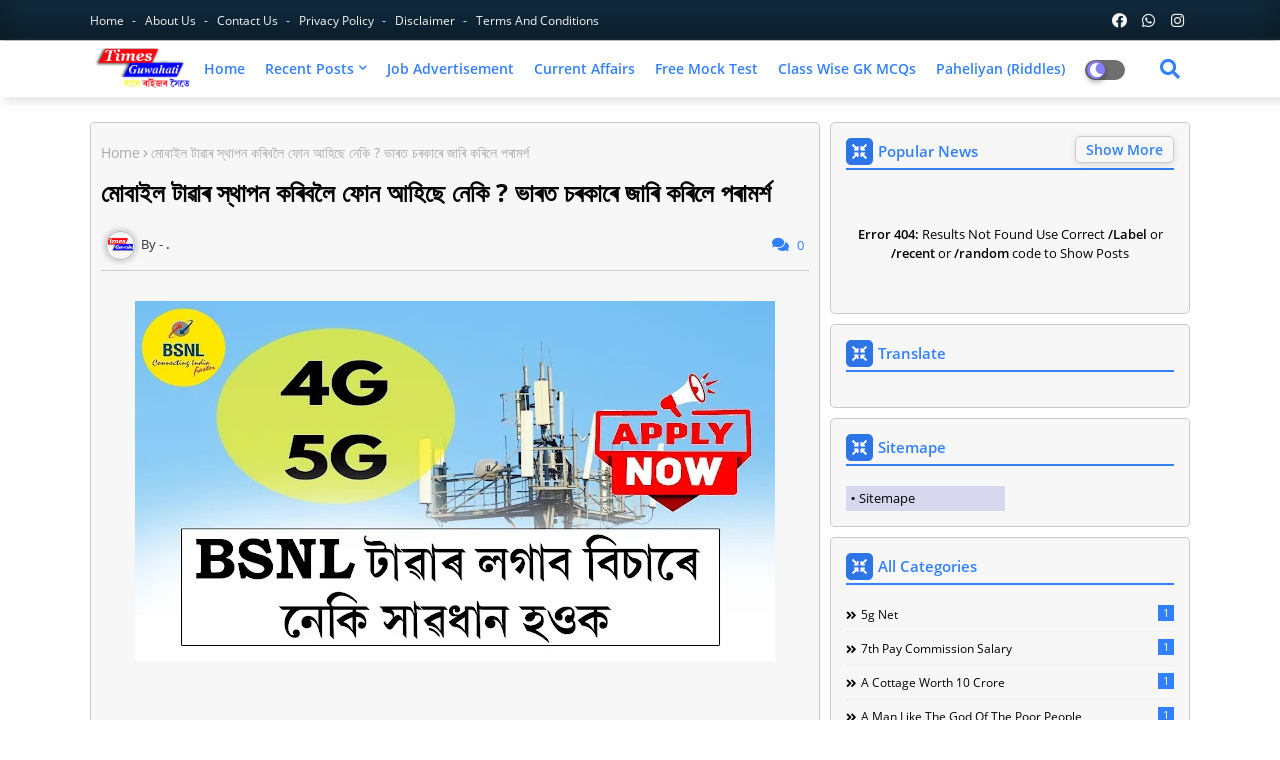

--- FILE ---
content_type: text/html; charset=UTF-8
request_url: https://www.timesguwahati.com/2024/07/blog-post.html
body_size: 53136
content:
<!DOCTYPE html>
<html class='ltr' dir='ltr' lang='en' xmlns='http://www.w3.org/1999/xhtml' xmlns:b='http://www.google.com/2005/gml/b' xmlns:data='http://www.google.com/2005/gml/data' xmlns:expr='http://www.google.com/2005/gml/expr'>
<head>
<script async='async' crossorigin='anonymous' src='https://pagead2.googlesyndication.com/pagead/js/adsbygoogle.js?client=ca-pub-1344332166589686'></script>
<!-- Google Meta Verification Start -->
<meta content='2PDw6AU7Ye0zpmqqJPcZGnb4j68G9QP45Q-5znJl0Rg' name='google-site-verification'/>
<!-- Google Meta Verification End -->
<!-- One Signal -->
<script defer='defer' src='https://cdn.onesignal.com/sdks/web/v16/OneSignalSDK.page.js'></script>
<script>
  window.OneSignalDeferred = window.OneSignalDeferred || [];
  OneSignalDeferred.push(async function(OneSignal) {
    await OneSignal.init({
      appId: "d47785f9-76d5-4011-b15e-86cf6889ae36",
    });
  });
</script>
<!-- Google tag (gtag.js) -->
<script async='async' src='https://www.googletagmanager.com/gtag/js?id=G-D98EPGMYZN'></script>
<script>
  window.dataLayer = window.dataLayer || [];
  function gtag(){dataLayer.push(arguments);}
  gtag('js', new Date());

  gtag('config', 'G-D98EPGMYZN');
</script>
<!-- Google Tag Manager -->
<script>(function(w,d,s,l,i){w[l]=w[l]||[];w[l].push({'gtm.start':
new Date().getTime(),event:'gtm.js'});var f=d.getElementsByTagName(s)[0],
j=d.createElement(s),dl=l!='dataLayer'?'&l='+l:'';j.async=true;j.src=
'https://www.googletagmanager.com/gtm.js?id='+i+dl;f.parentNode.insertBefore(j,f);
})(window,document,'script','dataLayer','GTM-PWR52TW7');</script>
<!-- End Google Tag Manager -->
<!-- SEO START -->
<meta content='GKGuruji A website or blog about General Knowledge, Latest Quizzes & GK in English, Quizzes, Current Affairs, MCQ, Free Mock Test and More in Assamese & English' name='description'/>
<meta content='GK Guruji, Free Mock Test, MCQ, Assamese GK, General Knowledge, Current Affairs, Online Quizzes, GK in Assamese, English GK quizzes, Current affairs in Assamese, Assamese language quizzes, Educational content in Assamese, GK for competitive exams, Learn English through GK, Assamese cultural quizzes, Riddles, Funny, Assam, Assamese, GK Guru Quiz, GK Guru Today, Today Current Affairs' name='keywords'/>
<!-- SEO END -->
<!--- Piki Templates All Packed SEO /-->
<meta content='width=device-width, initial-scale=1, minimum-scale=1, maximum-scale=1' name='viewport'/>
<title>ম&#2507;ব&#2494;ইল ট&#2494;ৱ&#2494;ৰ স&#2509;থ&#2494;পন কৰ&#2495;বল&#2504; ফ&#2507;ন আহ&#2495;ছ&#2503; ন&#2503;ক&#2495; ? ভ&#2494;ৰত চৰক&#2494;ৰ&#2503; জ&#2494;ৰ&#2495; কৰ&#2495;ল&#2503; পৰ&#2494;মৰ&#2509;শ</title>
<meta content='text/html; charset=UTF-8' http-equiv='Content-Type'/>
<meta content='blogger' name='generator'/>
<link href='https://www.timesguwahati.com/favicon.ico' rel='icon' type='image/x-icon'/>
<link href='https://www.timesguwahati.com/2024/07/blog-post.html' hreflang='x-default' rel='alternate'/>
<meta content='#3280ff' name='theme-color'/>
<meta content='#3280ff' name='msapplication-navbutton-color'/>
<link href='https://www.timesguwahati.com/2024/07/blog-post.html' rel='canonical'/>
<link rel="alternate" type="application/atom+xml" title="Times Guwahati - Atom" href="https://www.timesguwahati.com/feeds/posts/default" />
<link rel="alternate" type="application/rss+xml" title="Times Guwahati - RSS" href="https://www.timesguwahati.com/feeds/posts/default?alt=rss" />
<link rel="service.post" type="application/atom+xml" title="Times Guwahati - Atom" href="https://www.blogger.com/feeds/6107315869293210367/posts/default" />

<link rel="alternate" type="application/atom+xml" title="Times Guwahati - Atom" href="https://www.timesguwahati.com/feeds/7756434438211173265/comments/default" />
<meta content='মোবাইল টাৱাৰ স্থাপন কৰিবলৈ ফোন কৰিব লাগে নেকি ? ভাৰত চৰকাৰে জাৰি কৰিলে পৰামৰ্শ, BSNL tower, new BSNl tower, jio tower,Airtel tower,' name='description'/>
<!-- Metadata for Open Graph protocol available here http://ogp.me/. -->
<meta content='index, follow, max-snippet:-1, max-image-preview:large, max-video-preview:-1' name='robots'/>
<meta content='article' property='og:type'/>
<meta content='মোবাইল টাৱাৰ স্থাপন কৰিবলৈ ফোন আহিছে নেকি ? ভাৰত চৰকাৰে জাৰি কৰিলে পৰামৰ্শ' property='og:title'/>
<meta content='https://www.timesguwahati.com/2024/07/blog-post.html' property='og:url'/>
<meta content='মোবাইল টাৱাৰ স্থাপন কৰিবলৈ ফোন কৰিব লাগে নেকি ? ভাৰত চৰকাৰে জাৰি কৰিলে পৰামৰ্শ, BSNL tower, new BSNl tower, jio tower,Airtel tower,' property='og:description'/>
<meta content='Times Guwahati' property='og:site_name'/>
<meta content='https://blogger.googleusercontent.com/img/b/R29vZ2xl/AVvXsEjvbkYC02UjZpZEqBAI0WhWIdccKfOhbXEL1p-8bYcTeoo3UM-n79ftwx48vOv-eeEsBMW7yPYZEn2kofzh9ULzcitVpmlI_KMa12eBPs0Ih9GwrwOFwuEVlwxm91Y5n3V4id3BHhtJkk513lMXEdQHI8MVhRhaNF9RA-6lHSSdsKud-zOl-5KnSoP2/w640-h360/BSNL%20TOWER.jpg' property='og:image'/>
<meta content='https://blogger.googleusercontent.com/img/b/R29vZ2xl/AVvXsEjvbkYC02UjZpZEqBAI0WhWIdccKfOhbXEL1p-8bYcTeoo3UM-n79ftwx48vOv-eeEsBMW7yPYZEn2kofzh9ULzcitVpmlI_KMa12eBPs0Ih9GwrwOFwuEVlwxm91Y5n3V4id3BHhtJkk513lMXEdQHI8MVhRhaNF9RA-6lHSSdsKud-zOl-5KnSoP2/w640-h360/BSNL%20TOWER.jpg' name='twitter:image'/>
<meta content='মোবাইল টাৱাৰ স্থাপন কৰিবলৈ ফোন আহিছে নেকি ? ভাৰত চৰকাৰে জাৰি কৰিলে পৰামৰ্শ' property='og:title'/>
<meta content='মোবাইল টাৱাৰ স্থাপন কৰিবলৈ ফোন আহিছে নেকি ? ভাৰত চৰকাৰে জাৰি কৰিলে পৰামৰ্শ' name='keywords'/>
<link href='https://www.timesguwahati.com/2024/07/blog-post.html' hreflang='en' rel='alternate'/>
<meta content='summary_large_image' name='twitter:card'/>
<meta content='মোবাইল টাৱাৰ স্থাপন কৰিবলৈ ফোন আহিছে নেকি ? ভাৰত চৰকাৰে জাৰি কৰিলে পৰামৰ্শ' name='twitter:title'/>
<meta content='https://www.timesguwahati.com/2024/07/blog-post.html' name='twitter:domain'/>
<meta content='মোবাইল টাৱাৰ স্থাপন কৰিবলৈ ফোন কৰিব লাগে নেকি ? ভাৰত চৰকাৰে জাৰি কৰিলে পৰামৰ্শ, BSNL tower, new BSNl tower, jio tower,Airtel tower,' name='twitter:description'/>
<meta content='মোবাইল টাৱাৰ স্থাপন কৰিবলৈ ফোন কৰিব লাগে নেকি ? ভাৰত চৰকাৰে জাৰি কৰিলে পৰামৰ্শ, BSNL tower, new BSNl tower, jio tower,Airtel tower,' name='twitter:creator'/>
<meta content='en_US' property='og:locale'/>
<meta content='en_GB' property='og:locale:alternate'/>
<meta content='id_ID' property='og:locale:alternate'/>
<link href='//1.bp.blogspot.com' rel='dns-prefetch'/>
<link href='//28.2bp.blogspot.com' rel='dns-prefetch'/>
<link href='//3.bp.blogspot.com' rel='dns-prefetch'/>
<link href='//4.bp.blogspot.com' rel='dns-prefetch'/>
<link href='//2.bp.blogspot.com' rel='dns-prefetch'/>
<link href='//www.blogger.com' rel='dns-prefetch'/>
<link href='//maxcdn.bootstrapcdn.com' rel='dns-prefetch'/>
<link href='//fonts.googleapis.com' rel='dns-prefetch'/>
<link href='//use.fontawesome.com' rel='dns-prefetch'/>
<link href='//ajax.googleapis.com' rel='dns-prefetch'/>
<link href='//resources.blogblog.com' rel='dns-prefetch'/>
<link href='//feeds.feedburner.com' rel='dns-prefetch'/>
<link href='//cdnjs.cloudflare.com' rel='dns-prefetch'/>
<link href='//www.google-analytics.com' rel='dns-prefetch'/>
<link href='//themes.googleusercontent.com ' rel='dns-prefetch'/>
<link href='//pagead2.googlesyndication.com' rel='dns-prefetch'/>
<link href='//googleads.g.doubleclick.net' rel='dns-prefetch'/>
<link href='//www.gstatic.com' rel='preconnect'/>
<link href='//www.googletagservices.com' rel='dns-prefetch'/>
<link href='//static.xx.fbcdn.net' rel='dns-prefetch'/>
<link href='//tpc.googlesyndication.com' rel='dns-prefetch'/>
<link href='//apis.google.com' rel='dns-prefetch'/>
<link href='//www.facebook.com' rel='dns-prefetch'/>
<link href='//connect.facebook.net' rel='dns-prefetch'/>
<link href='//twitter.com' rel='dns-prefetch'/>
<link href='//www.youtube.com' rel='dns-prefetch'/>
<link href='//www.pinterest.com' rel='dns-prefetch'/>
<link href='//www.linkedin.com' rel='dns-prefetch'/>
<!-- Font Awesome Free 5.15.2 -->
<link href='//cdnjs.cloudflare.com/ajax/libs/font-awesome/5.15.2/css/fontawesome.min.css' rel='stylesheet'/>
<!-- Template Style CSS -->
<style id='page-skin-1' type='text/css'><!--
/*
-----------------------------------------------
Blogger Template Style
Name:        Jobiki - Blogger Free Template
Version:     1.1.0.V
Author:      Piki Template
Author Url:  https://pikitemplates.com/
Designed by: Piki Templates
Last Update:   22/April/2021
This Theme is Created by pikitemplates.com This work is licensed under a Creative Commons Attribution-NoDerivatives 4.0 International License http://creativecommons.org/licenses/by-nd/4.0/ No One Has Been Permission to Sell Or Distribute this template without Our Permission.
----------------------------------------------- */
/*-- Google Open Sans Font Family --*/
@font-face{font-family:'Open Sans';font-style:italic;font-weight:400;font-display:swap;src:local('Open Sans Italic'),local('OpenSans-Italic'),url(https://fonts.gstatic.com/s/opensans/v17/mem6YaGs126MiZpBA-UFUK0Udc1UAw.woff2) format('woff2');unicode-range:U+0460-052F,U+1C80-1C88,U+20B4,U+2DE0-2DFF,U+A640-A69F,U+FE2E-FE2F}
@font-face{font-family:'Open Sans';font-style:italic;font-weight:400;font-display:swap;src:local('Open Sans Italic'),local('OpenSans-Italic'),url(https://fonts.gstatic.com/s/opensans/v17/mem6YaGs126MiZpBA-UFUK0ddc1UAw.woff2) format('woff2');unicode-range:U+0400-045F,U+0490-0491,U+04B0-04B1,U+2116}
@font-face{font-family:'Open Sans';font-style:italic;font-weight:400;font-display:swap;src:local('Open Sans Italic'),local('OpenSans-Italic'),url(https://fonts.gstatic.com/s/opensans/v17/mem6YaGs126MiZpBA-UFUK0Vdc1UAw.woff2) format('woff2');unicode-range:U+1F00-1FFF}
@font-face{font-family:'Open Sans';font-style:italic;font-weight:400;font-display:swap;src:local('Open Sans Italic'),local('OpenSans-Italic'),url(https://fonts.gstatic.com/s/opensans/v17/mem6YaGs126MiZpBA-UFUK0adc1UAw.woff2) format('woff2');unicode-range:U+0370-03FF}
@font-face{font-family:'Open Sans';font-style:italic;font-weight:400;font-display:swap;src:local('Open Sans Italic'),local('OpenSans-Italic'),url(https://fonts.gstatic.com/s/opensans/v17/mem6YaGs126MiZpBA-UFUK0Wdc1UAw.woff2) format('woff2');unicode-range:U+0102-0103,U+0110-0111,U+0128-0129,U+0168-0169,U+01A0-01A1,U+01AF-01B0,U+1EA0-1EF9,U+20AB}
@font-face{font-family:'Open Sans';font-style:italic;font-weight:400;font-display:swap;src:local('Open Sans Italic'),local('OpenSans-Italic'),url(https://fonts.gstatic.com/s/opensans/v17/mem6YaGs126MiZpBA-UFUK0Xdc1UAw.woff2) format('woff2');unicode-range:U+0100-024F,U+0259,U+1E00-1EFF,U+2020,U+20A0-20AB,U+20AD-20CF,U+2113,U+2C60-2C7F,U+A720-A7FF}
@font-face{font-family:'Open Sans';font-style:italic;font-weight:400;font-display:swap;src:local('Open Sans Italic'),local('OpenSans-Italic'),url(https://fonts.gstatic.com/s/opensans/v17/mem6YaGs126MiZpBA-UFUK0Zdc0.woff2) format('woff2');unicode-range:U+0000-00FF,U+0131,U+0152-0153,U+02BB-02BC,U+02C6,U+02DA,U+02DC,U+2000-206F,U+2074,U+20AC,U+2122,U+2191,U+2193,U+2212,U+2215,U+FEFF,U+FFFD}
@font-face{font-family:'Open Sans';font-style:italic;font-weight:600;font-display:swap;src:local('Open Sans SemiBold Italic'),local('OpenSans-SemiBoldItalic'),url(https://fonts.gstatic.com/s/opensans/v17/memnYaGs126MiZpBA-UFUKXGUdhmIqOjjg.woff2) format('woff2');unicode-range:U+0460-052F,U+1C80-1C88,U+20B4,U+2DE0-2DFF,U+A640-A69F,U+FE2E-FE2F}
@font-face{font-family:'Open Sans';font-style:italic;font-weight:600;font-display:swap;src:local('Open Sans SemiBold Italic'),local('OpenSans-SemiBoldItalic'),url(https://fonts.gstatic.com/s/opensans/v17/memnYaGs126MiZpBA-UFUKXGUdhvIqOjjg.woff2) format('woff2');unicode-range:U+0400-045F,U+0490-0491,U+04B0-04B1,U+2116}
@font-face{font-family:'Open Sans';font-style:italic;font-weight:600;font-display:swap;src:local('Open Sans SemiBold Italic'),local('OpenSans-SemiBoldItalic'),url(https://fonts.gstatic.com/s/opensans/v17/memnYaGs126MiZpBA-UFUKXGUdhnIqOjjg.woff2) format('woff2');unicode-range:U+1F00-1FFF}
@font-face{font-family:'Open Sans';font-style:italic;font-weight:600;font-display:swap;src:local('Open Sans SemiBold Italic'),local('OpenSans-SemiBoldItalic'),url(https://fonts.gstatic.com/s/opensans/v17/memnYaGs126MiZpBA-UFUKXGUdhoIqOjjg.woff2) format('woff2');unicode-range:U+0370-03FF}
@font-face{font-family:'Open Sans';font-style:italic;font-weight:600;font-display:swap;src:local('Open Sans SemiBold Italic'),local('OpenSans-SemiBoldItalic'),url(https://fonts.gstatic.com/s/opensans/v17/memnYaGs126MiZpBA-UFUKXGUdhkIqOjjg.woff2) format('woff2');unicode-range:U+0102-0103,U+0110-0111,U+0128-0129,U+0168-0169,U+01A0-01A1,U+01AF-01B0,U+1EA0-1EF9,U+20AB}
@font-face{font-family:'Open Sans';font-style:italic;font-weight:600;font-display:swap;src:local('Open Sans SemiBold Italic'),local('OpenSans-SemiBoldItalic'),url(https://fonts.gstatic.com/s/opensans/v17/memnYaGs126MiZpBA-UFUKXGUdhlIqOjjg.woff2) format('woff2');unicode-range:U+0100-024F,U+0259,U+1E00-1EFF,U+2020,U+20A0-20AB,U+20AD-20CF,U+2113,U+2C60-2C7F,U+A720-A7FF}
@font-face{font-family:'Open Sans';font-style:italic;font-weight:600;font-display:swap;src:local('Open Sans SemiBold Italic'),local('OpenSans-SemiBoldItalic'),url(https://fonts.gstatic.com/s/opensans/v17/memnYaGs126MiZpBA-UFUKXGUdhrIqM.woff2) format('woff2');unicode-range:U+0000-00FF,U+0131,U+0152-0153,U+02BB-02BC,U+02C6,U+02DA,U+02DC,U+2000-206F,U+2074,U+20AC,U+2122,U+2191,U+2193,U+2212,U+2215,U+FEFF,U+FFFD}
@font-face{font-family:'Open Sans';font-style:normal;font-weight:400;font-display:swap;src:local('Open Sans Regular'),local('OpenSans-Regular'),url(https://fonts.gstatic.com/s/opensans/v17/mem8YaGs126MiZpBA-UFWJ0bbck.woff2) format('woff2');unicode-range:U+0460-052F,U+1C80-1C88,U+20B4,U+2DE0-2DFF,U+A640-A69F,U+FE2E-FE2F}
@font-face{font-family:'Open Sans';font-style:normal;font-weight:400;font-display:swap;src:local('Open Sans Regular'),local('OpenSans-Regular'),url(https://fonts.gstatic.com/s/opensans/v17/mem8YaGs126MiZpBA-UFUZ0bbck.woff2) format('woff2');unicode-range:U+0400-045F,U+0490-0491,U+04B0-04B1,U+2116}
@font-face{font-family:'Open Sans';font-style:normal;font-weight:400;font-display:swap;src:local('Open Sans Regular'),local('OpenSans-Regular'),url(https://fonts.gstatic.com/s/opensans/v17/mem8YaGs126MiZpBA-UFWZ0bbck.woff2) format('woff2');unicode-range:U+1F00-1FFF}
@font-face{font-family:'Open Sans';font-style:normal;font-weight:400;font-display:swap;src:local('Open Sans Regular'),local('OpenSans-Regular'),url(https://fonts.gstatic.com/s/opensans/v17/mem8YaGs126MiZpBA-UFVp0bbck.woff2) format('woff2');unicode-range:U+0370-03FF}
@font-face{font-family:'Open Sans';font-style:normal;font-weight:400;font-display:swap;src:local('Open Sans Regular'),local('OpenSans-Regular'),url(https://fonts.gstatic.com/s/opensans/v17/mem8YaGs126MiZpBA-UFWp0bbck.woff2) format('woff2');unicode-range:U+0102-0103,U+0110-0111,U+0128-0129,U+0168-0169,U+01A0-01A1,U+01AF-01B0,U+1EA0-1EF9,U+20AB}
@font-face{font-family:'Open Sans';font-style:normal;font-weight:400;font-display:swap;src:local('Open Sans Regular'),local('OpenSans-Regular'),url(https://fonts.gstatic.com/s/opensans/v17/mem8YaGs126MiZpBA-UFW50bbck.woff2) format('woff2');unicode-range:U+0100-024F,U+0259,U+1E00-1EFF,U+2020,U+20A0-20AB,U+20AD-20CF,U+2113,U+2C60-2C7F,U+A720-A7FF}
@font-face{font-family:'Open Sans';font-style:normal;font-weight:400;font-display:swap;src:local('Open Sans Regular'),local('OpenSans-Regular'),url(https://fonts.gstatic.com/s/opensans/v17/mem8YaGs126MiZpBA-UFVZ0b.woff2) format('woff2');unicode-range:U+0000-00FF,U+0131,U+0152-0153,U+02BB-02BC,U+02C6,U+02DA,U+02DC,U+2000-206F,U+2074,U+20AC,U+2122,U+2191,U+2193,U+2212,U+2215,U+FEFF,U+FFFD}
@font-face{font-family:'Open Sans';font-style:normal;font-weight:600;font-display:swap;src:local('Open Sans SemiBold'),local('OpenSans-SemiBold'),url(https://fonts.gstatic.com/s/opensans/v17/mem5YaGs126MiZpBA-UNirkOX-hpOqc.woff2) format('woff2');unicode-range:U+0460-052F,U+1C80-1C88,U+20B4,U+2DE0-2DFF,U+A640-A69F,U+FE2E-FE2F}
@font-face{font-family:'Open Sans';font-style:normal;font-weight:600;font-display:swap;src:local('Open Sans SemiBold'),local('OpenSans-SemiBold'),url(https://fonts.gstatic.com/s/opensans/v17/mem5YaGs126MiZpBA-UNirkOVuhpOqc.woff2) format('woff2');unicode-range:U+0400-045F,U+0490-0491,U+04B0-04B1,U+2116}
@font-face{font-family:'Open Sans';font-style:normal;font-weight:600;font-display:swap;src:local('Open Sans SemiBold'),local('OpenSans-SemiBold'),url(https://fonts.gstatic.com/s/opensans/v17/mem5YaGs126MiZpBA-UNirkOXuhpOqc.woff2) format('woff2');unicode-range:U+1F00-1FFF}
@font-face{font-family:'Open Sans';font-style:normal;font-weight:600;font-display:swap;src:local('Open Sans SemiBold'),local('OpenSans-SemiBold'),url(https://fonts.gstatic.com/s/opensans/v17/mem5YaGs126MiZpBA-UNirkOUehpOqc.woff2) format('woff2');unicode-range:U+0370-03FF}
@font-face{font-family:'Open Sans';font-style:normal;font-weight:600;font-display:swap;src:local('Open Sans SemiBold'),local('OpenSans-SemiBold'),url(https://fonts.gstatic.com/s/opensans/v17/mem5YaGs126MiZpBA-UNirkOXehpOqc.woff2) format('woff2');unicode-range:U+0102-0103,U+0110-0111,U+0128-0129,U+0168-0169,U+01A0-01A1,U+01AF-01B0,U+1EA0-1EF9,U+20AB}
@font-face{font-family:'Open Sans';font-style:normal;font-weight:600;font-display:swap;src:local('Open Sans SemiBold'),local('OpenSans-SemiBold'),url(https://fonts.gstatic.com/s/opensans/v17/mem5YaGs126MiZpBA-UNirkOXOhpOqc.woff2) format('woff2');unicode-range:U+0100-024F,U+0259,U+1E00-1EFF,U+2020,U+20A0-20AB,U+20AD-20CF,U+2113,U+2C60-2C7F,U+A720-A7FF}
@font-face{font-family:'Open Sans';font-style:normal;font-weight:600;font-display:swap;src:local('Open Sans SemiBold'),local('OpenSans-SemiBold'),url(https://fonts.gstatic.com/s/opensans/v17/mem5YaGs126MiZpBA-UNirkOUuhp.woff2) format('woff2');unicode-range:U+0000-00FF,U+0131,U+0152-0153,U+02BB-02BC,U+02C6,U+02DA,U+02DC,U+2000-206F,U+2074,U+20AC,U+2122,U+2191,U+2193,U+2212,U+2215,U+FEFF,U+FFFD}
@font-face{font-family:'Open Sans';font-style:normal;font-weight:700;font-display:swap;src:local('Open Sans Bold'),local('OpenSans-Bold'),url(https://fonts.gstatic.com/s/opensans/v17/mem5YaGs126MiZpBA-UN7rgOX-hpOqc.woff2) format('woff2');unicode-range:U+0460-052F,U+1C80-1C88,U+20B4,U+2DE0-2DFF,U+A640-A69F,U+FE2E-FE2F}
@font-face{font-family:'Open Sans';font-style:normal;font-weight:700;font-display:swap;src:local('Open Sans Bold'),local('OpenSans-Bold'),url(https://fonts.gstatic.com/s/opensans/v17/mem5YaGs126MiZpBA-UN7rgOVuhpOqc.woff2) format('woff2');unicode-range:U+0400-045F,U+0490-0491,U+04B0-04B1,U+2116}
@font-face{font-family:'Open Sans';font-style:normal;font-weight:700;font-display:swap;src:local('Open Sans Bold'),local('OpenSans-Bold'),url(https://fonts.gstatic.com/s/opensans/v17/mem5YaGs126MiZpBA-UN7rgOXuhpOqc.woff2) format('woff2');unicode-range:U+1F00-1FFF}
@font-face{font-family:'Open Sans';font-style:normal;font-weight:700;font-display:swap;src:local('Open Sans Bold'),local('OpenSans-Bold'),url(https://fonts.gstatic.com/s/opensans/v17/mem5YaGs126MiZpBA-UN7rgOUehpOqc.woff2) format('woff2');unicode-range:U+0370-03FF}
@font-face{font-family:'Open Sans';font-style:normal;font-weight:700;font-display:swap;src:local('Open Sans Bold'),local('OpenSans-Bold'),url(https://fonts.gstatic.com/s/opensans/v17/mem5YaGs126MiZpBA-UN7rgOXehpOqc.woff2) format('woff2');unicode-range:U+0102-0103,U+0110-0111,U+0128-0129,U+0168-0169,U+01A0-01A1,U+01AF-01B0,U+1EA0-1EF9,U+20AB}
@font-face{font-family:'Open Sans';font-style:normal;font-weight:700;font-display:swap;src:local('Open Sans Bold'),local('OpenSans-Bold'),url(https://fonts.gstatic.com/s/opensans/v17/mem5YaGs126MiZpBA-UN7rgOXOhpOqc.woff2) format('woff2');unicode-range:U+0100-024F,U+0259,U+1E00-1EFF,U+2020,U+20A0-20AB,U+20AD-20CF,U+2113,U+2C60-2C7F,U+A720-A7FF}
@font-face{font-family:'Open Sans';font-style:normal;font-weight:700;font-display:swap;src:local('Open Sans Bold'),local('OpenSans-Bold'),url(https://fonts.gstatic.com/s/opensans/v17/mem5YaGs126MiZpBA-UN7rgOUuhp.woff2) format('woff2');unicode-range:U+0000-00FF,U+0131,U+0152-0153,U+02BB-02BC,U+02C6,U+02DA,U+02DC,U+2000-206F,U+2074,U+20AC,U+2122,U+2191,U+2193,U+2212,U+2215,U+FEFF,U+FFFD}
/*-- Font Awesome Free 5.15.1 --*/
@font-face{font-family:"Font Awesome 5 Brands";font-display:swap;font-style:normal;font-weight:400;font-display:block;src:url(https://cdnjs.cloudflare.com/ajax/libs/font-awesome/5.15.1/webfonts/fa-brands-400.eot);src:url(https://cdnjs.cloudflare.com/ajax/libs/font-awesome/5.15.1/webfonts/fa-brands-400.eot?#iefix) format("embedded-opentype"),url(https://cdnjs.cloudflare.com/ajax/libs/font-awesome/5.15.1/webfonts/fa-brands-400.woff2) format("woff2"),url(https://cdnjs.cloudflare.com/ajax/libs/font-awesome/5.15.1/webfonts/fa-brands-400.woff) format("woff"),url(https://cdnjs.cloudflare.com/ajax/libs/font-awesome/5.15.1/webfonts/fa-brands-400.ttf) format("truetype"),url(https://cdnjs.cloudflare.com/ajax/libs/font-awesome/5.15.1/webfonts/fa-brands-400.svg#fontawesome) format("svg")}.fab{font-family:"Font Awesome 5 Brands";font-weight:400}
@font-face{font-family:"Font Awesome 5 Free";font-display:swap;font-style:normal;font-weight:400;font-display:block;src:url(https://cdnjs.cloudflare.com/ajax/libs/font-awesome/5.15.1/webfonts/fa-regular-400.eot);src:url(https://cdnjs.cloudflare.com/ajax/libs/font-awesome/5.15.1/webfonts/fa-regular-400.eot?#iefix) format("embedded-opentype"),url(https://cdnjs.cloudflare.com/ajax/libs/font-awesome/5.15.1/webfonts/fa-regular-400.woff2) format("woff2"),url(https://cdnjs.cloudflare.com/ajax/libs/font-awesome/5.15.1/webfonts/fa-regular-400.woff) format("woff"),url(https://cdnjs.cloudflare.com/ajax/libs/font-awesome/5.15.1/webfonts/fa-regular-400.ttf) format("truetype"),url(https://cdnjs.cloudflare.com/ajax/libs/font-awesome/5.15.1/webfonts/fa-regular-400.svg#fontawesome) format("svg")}.far{font-family:"Font Awesome 5 Free";font-weight:400}
@font-face{font-family:"Font Awesome 5 Free";font-display:swap;font-style:normal;font-weight:900;font-display:block;src:url(https://cdnjs.cloudflare.com/ajax/libs/font-awesome/5.15.1/webfonts/fa-solid-900.eot);src:url(https://cdnjs.cloudflare.com/ajax/libs/font-awesome/5.15.1/webfonts/fa-solid-900.eot?#iefix) format("embedded-opentype"),url(https://cdnjs.cloudflare.com/ajax/libs/font-awesome/5.15.1/webfonts/fa-solid-900.woff2) format("woff2"),url(https://cdnjs.cloudflare.com/ajax/libs/font-awesome/5.15.1/webfonts/fa-solid-900.woff) format("woff"),url(https://cdnjs.cloudflare.com/ajax/libs/font-awesome/5.15.1/webfonts/fa-solid-900.ttf) format("truetype"),url(https://cdnjs.cloudflare.com/ajax/libs/font-awesome/5.15.1/webfonts/fa-solid-900.svg#fontawesome) format("svg")}.fa,.far,.fas{font-family:"Font Awesome 5 Free"}.fa,.fas{font-weight:900}
/*-- Reset CSS Start Here --*/
a,abbr,acronym,address,applet,b,big,blockquote,body,caption,center,cite,code,dd,del,dfn,div,dl,dt,em,fieldset,font,form,h1,h2,h3,h4,h5,h6,html,i,iframe,img,ins,kbd,label,legend,li,object,p,pre,q,s,samp,small,span,strike,strong,sub,sup,table,tbody,td,tfoot,th,thead,tr,tt,u,ul,var{padding:0;border:0;outline:0;vertical-align:baseline;background:0;text-decoration:none}
form,textarea,input,button{font-family:var(--body-font);-webkit-appearance:none;-moz-appearance:none;appearance:none;border-radius:0;box-sizing:border-box}
.CSS_LIGHTBOX{z-index:999999!important}.CSS_LIGHTBOX_ATTRIBUTION_INDEX_CONTAINER .CSS_HCONT_CHILDREN_HOLDER > .CSS_LAYOUT_COMPONENT.CSS_HCONT_CHILD:first-child > .CSS_LAYOUT_COMPONENT{opacity:0}
input,textarea{outline:none}
/*! normalize.css v3.0.1 | MIT License | git.io/normalize */
dl,ul{list-style-position:inside;font-weight:400;list-style:none}
ul li{list-style:none}
caption,th{text-align:center}
html,body{text-size-adjust:none;-webkit-text-size-adjust:none;-moz-text-size-adjust:none;-ms-text-size-adjust:none}
.separator a{clear:none!important;float:none!important;margin-left:0!important;margin-right:0!important}#Navbar1,#navbar-iframe,.widget-item-control,a.quickedit,.home-link,.feed-links{display:none!important}.center{display:table;margin:0 auto;position:relative}.widget > h2,.widget > h3{display:none}.widget iframe,.widget img{max-width:100%}
.container{width: 100%;max-width: 1100px;margin: 0 auto;padding: 0px;box-sizing:border-box}
.center{display:table;margin:0 auto;position:relative}
img{border:0;position:relative}
a,a:visited{text-decoration:none}
.clearfix{clear:both}
.section,.widget,.widget ul{margin:0;padding:0}
a{color:#3280ff}
a img{border:0}
abbr{text-decoration:none}
.widget>h2,.widget>h3{display:none}
*:before, *:after { -webkit-box-sizing: border-box; -moz-box-sizing: border-box; box-sizing: border-box; }
/*-- CSS Variables --*/
html{
--body-font:'Open Sans', Arial, sans-serif;
--title-font:'Open Sans', Arial, sans-serif;
--meta-font:'Open Sans', Arial, sans-serif;
--text-font:'Open Sans', Arial, sans-serif;
--light-solid-color:#c1bbbb;
--black-color:#000000;
--hero-color:#aaaaaa;
--snippet-color:#aba4a4;
--solid-border:#ddd;
--white-bg:#ffffff;
--white-color:#ffffff;
}
.no-items.section{display:none}
h1,h2,h3,h4,h5,h6{font-family:var(--title-font);font-weight:700}
body{position:relative;background:#fff;font-family:var(--body-font);font-size:14px;font-weight:400;color:#000000;word-wrap:break-word;margin:0;padding:0;font-style:normal;line-height:1.4em}
#outer-wrapper{position:relative;overflow:hidden;width:100%;max-width:100%;margin:0 auto}
.outer-container{width:1278px}
.row,.row-1{position:relative}
h1{font-size:26px;line-height:28px}
h3{font-size:22px;line-height:21px}
h4{font-size:20px;line-height:18px}
h5{font-size:16px;line-height:16px}
h6{font-size:13px;line-height:13px;margin-bottom:0;margin-top:0}
@media only screen and (min-width:1025px) {
h1{font-size:42px;line-height:46px}
h2{font-size:36px;line-height:40px}
h3{font-size:28px;line-height:35px}
h4{font-size:21px;line-height:26px}}
.post-body h1{font-size:28px}
.post-body h2{font-size:24px}
.post-body h3{font-size:21px}
.post-body h4{font-size:18px}
.post-body h5{font-size:16px}
.post-body h6{font-size:13px}
.dark .post-body h1,.dark .post-body h2, .dark .post-body h3,.dark .post-body h4,.dark .post-body h5,.dark .post-body h6{color:#ccc}
.dark{background:#10101a;color:rgba(255,255,255,.7)}
.dark a{color:rgba(255,255,255,.7)!important}
.dark a:hover{color:rgba(255,255,255,.4)}
.dark .post-body p, .dark .post-body span{background: transparent!important;color:#fff!important}
.dark #topbar{background:#222}
.dark .job-hero-wrap,.dark .job-hero{box-shadow: none;}
.dark .job-breaking-Pikirt .breaking-new-news{background:#17133b;}
.dark .mydivs-bt>a{background: #292929;}
.dark .featured-post-pro .widget .widget-content marquee a:after{color:rgba(255,255,255,.7)}
#center-container{position:relative;float:left;width:100%;overflow:hidden;padding:20px 0 0;margin:0}
#center-container > .container{margin:0 auto}
#feed-view{position:relative;float:left;width:calc(100% - (360px + 10px));box-sizing:border-box;padding:0}
#sidebar-container{position:relative;float:right;width:360px;box-sizing:border-box;padding:0}
.post-filter-image{position:relative;display:block;transition:transform .3s ease}
.post-filter-link,.comments .avatar-image-container{background-color:rgba(155,155,155,0.07);color:transparent!important}
.background-layer:before{content:'';position:absolute;left:0;right:0;bottom:0;height:66%;background-image:linear-gradient(to bottom,transparent,rgba(0,0,0,0.7));-webkit-backface-visibility:hidden;backface-visibility:hidden;z-index:2;opacity:1;margin:0;transition:opacity .25s ease}
.snip-thumbnail{position:relative;width:100%;height:100%;display:block;object-fit: cover;z-index: 1; opacity: 0; transition: opacity .30s ease,transform .30s ease}
.snip-thumbnail.lazy-img{opacity:1}
.post-filter-link:hover .snip-thumbnail {transform: scale(1.05);}
/*-- Social Icons Start Here (Global FontAwesome Icon Codes) --*/
.social-footer a:before, .social a:before{display:inline-block;font-family:'Font Awesome 5 Brands';font-style:normal;font-weight:400}
.social-footer .blogger a:before, .social .blogger:before{content:"\f37d"}
.social-footer .behance a:before, .social .behance:before{content:"\f1b4"}
.social-footer .digg a:before, .social .digg:before{content:"\f1a6"}
.social-footer .instagram a:before, .social .instagram:before{content:"\f16d"}
.social-footer .pinterest a:before, .social .pinterest:before{content:"\f0d2"}
.social-footer .rss a:before, .social .rss:before{content:'\f09e';font-family:'Font Awesome 5 Free';font-weight:900}
.social-footer .facebook a:before, .social .facebook:before{content:"\f09a"}
.social-footer .facebook-f a:before, .social .facebook-f:before{content:"\f09a"}
.social-footer .twitter a:before, .social .twitter:before{content:"\f099"}
.social-footer .youtube a:before, .social .youtube:before{content:"\f167"}
.social-footer .stack-overflow a:before, .social .stack-overflow:before{content:"\f16c"}
.social-footer .github a:before, .social .github:before{content:"\f09b"}
.social-footer .linkedin a:before, .social .linkedin:before{content:"\f0e1"}
.social-footer .skype a:before, .social .skype:before{content:"\f17e"}
.social-footer .stumbleupon a:before, .social .stumbleupon:before{content:"\f1a4"}
.social-footer .tumblr a:before, .social .tumblr:before{content:"\f173"}
.social-footer .vk a:before, .social .vk:before{content:"\f189"}
.social-footer .reddit a:before, .social .reddit:before{content:"\f1a1"}
.social-footer .whatsapp a:before, .social .whatsapp:before{content:"\f232"}
.social-footer .telegram a:before, .social .telegram:before{content:"\f2c6"}
.social-footer .dribbble a:before, .social .dribbble:before{content:"\f17d"}
.social-footer .soundcloud a:before, .social .soundcloud:before{content:"\f1be"}
.social-footer .twitch a:before, .social .twitch:before{content:"\f1e8"}
.social-footer .delicious a:before, .social .delicious:before{content:"\f1a5"}
.social-footer .codepen a:before, .social .codepen:before{content:"\f1cb"}
.social-footer .snapchat a:before, .social .snapchat:before{content:"\f2ac"}
.social-footer .email a:before, .social .email:before{content:'\f0e0';font-family:'Font Awesome 5 Free'}
.social-footer .external-link a:before, .social .external-link:before{content:'\f35d';font-family:'Font Awesome 5 Free';font-weight:900}
.social-bg li .blogger, .social-bg-hover .blogger a:hover{background-color:#ff5722}
.social-bg li .facebook, .social-bg li .facebook-f, .social-bg-hover .facebook a:hover,.social-bg-hover .facebook-f a:hover{background-color:#3b5999}
.social-bg li .twitter, .social-bg-hover .twitter a:hover{background-color:#00acee}
.social-bg li .youtube, .social-bg-hover .youtube a:hover{background-color:#f50000}
.social-bg li .messenger, .social-bg-hover .messenger a:hover{background-color:#0084ff}
.social-bg li .snapchat, .social-bg-hover .snapchat a:hover{background-color:#ffe700}
.social-bg li .telegram, .social-bg-hover .telegram a:hover{background-color:#179cde}
.social-bg li .instagram, .social-bg-hover .instagram a:hover{background:linear-gradient(15deg,#ffb13d,#dd277b,#4d5ed4)}
.social-bg li .pinterest, .social-bg li .pinterest-p, .social-bg-hover .pinterest a:hover,.social-bg-hover .pinterest-p a:hover{background-color:#ca2127}
.social-bg li .dribbble, .social-bg-hover .dribbble a:hover{background-color:#ea4c89}
.social-bg li .linkedin, .social-bg-hover .linkedin a:hover{background-color:#0077b5}
.social-bg li .stumbleupon, .social-bg-hover .stumbleupon a:hover{background-color:#eb4823}
.social-bg li .vk, .social-bg-hover .vk a:hover{background-color:#4a76a8}
.social-bg li .stack-overflow, .social-bg-hover .stack-overflow a:hover{background-color:#f48024}
.social-bg li .github, .social-bg-hover .github a:hover{background-color:#24292e}
.social-bg li .soundcloud, .social-bg-hover .soundcloud a:hover{background:linear-gradient(#ff7400,#ff3400)}
.social-bg li .behance, .social-bg-hover .behance a:hover{background-color:#191919}
.social-bg li .digg, .social-bg-hover .digg a:hover{background-color:#1b1a19}
.social-bg li .delicious, .social-bg-hover .delicious a:hover{background-color:#0076e8}
.social-bg li .codepen, .social-bg-hover .codepen a:hover{background-color:#000}
.social-bg li .flipboard, .social-bg-hover .flipboard a:hover{background-color:#f52828}
.social-bg li .reddit, .social-bg-hover .reddit a:hover{background-color:#ff4500}
.social-bg li .tumblr, .social-bg-hover .tumblr a:hover{background-color:#365069}
.social-bg li .twitch, .social-bg-hover .twitch a:hover{background-color:#6441a5}
.social-bg li .rss, .social-bg-hover .rss a:hover{background-color:#ffc200}
.social-bg li .skype, .social-bg-hover .skype a:hover{background-color:#00aff0}
.social-bg li .whatsapp, .social-bg-hover .whatsapp a:hover{background-color:#3fbb50}
.social-bg li .discord, .social-bg-hover .discord a:hover{background-color:#7289da}
.social-bg li .share, .social-bg-hover .share a:hover{background-color:var(--hero-color)}
.social-bg li .email, .social-bg-hover .email a:hover{background-color:#888}
.social-bg li .external-link, .social-bg-hover .external-link a:hover{background-color:#3500e5}
.whatsapp-desktop{display:inline-block}
.whatsapp-mobile{display:none}
.top-bar{height:40px;background:#112b3e;box-shadow:inset 0 -15px 30px rgb(0 0 0 / 40%), 0 2px 10px rgb(0 0 0 / 50%);}
#top-menu{float:left}
#top-menu .selectnav, .jobiki-Mmenu-logo{display:none}
.menu-top li{display:inline-block;line-height:40px;padding:0}
.menu-top li a{color:#f6f6f6;text-transform:capitalize;font-size:12px;text-decoration:none}
.menu-top li a:after{content:"-";margin:0 5px;color:#f6f6f6}
.menu-top li:last-child a:after{content:" ";display:none}
.menu-top li a .fa{margin-right:5px}
.menu-top li a:hover{opacity:0.9}
#top-social{float:right}
.dark .title h3, .dark .follow-by-email-title, .dark .post-snip .post-author,.dark .author-description span, .dark .list-label li a:before{color:#fff}
.dark .job-relateds .related-item,.dark .blog-pager .page-active ,.dark .blog-pager a ,.dark.blog-pager span {background:#222}
.dark .FollowByEmail .widget-content,  .dark .piki-ads-res, .dark .job-related .widget-title, .dark .comments .comment .comment-actions a, .dark .piki-ads ,.dark .main-title, .dark .darkmode-box .widget>.widget-title, .dark .job-related .widget-title.dark .cloud-label li a  ,.dark .title-wrap, .dark .blog-pager, .dark .comments .comments-content .comment-content, .dark .queryMessage{background:#1c1c26}
.dark .entry-title, .dark h3.title, .dark .queryMessage{color:#E4E4E4! important}
.dark .content article{background:transparent}
.dark .post-body ol>li:before{color:#eee}
.dark .job-hero-wrap, .dark .job-hero, .dark #jobikisMenu-pro ul>li>ul{background: #0a091b;}
.dark .top-bar{background: #0a091b;border:none}
.mega-mode{position:relative;padding: 0 15px; margin-right:10px;text-align:center;border-radius: 30px;display:inline-block;align-items:center;z-index:999}
.dark-button{display:none;}
.dark-button + .dark-toggle{outline:0;display:inline-block;width:40px;height:20px;vertical-align: middle;position:relative;cursor:pointer;margin-left:5px;-webkit-user-select:none;-moz-user-select:none;-ms-user-select:none;user-select:none;}
.dark-mode + .dark-toggle{border-radius:99em;transition:all .4s ease}
.dark-mode + .dark-toggle:after{content:'\f186';font-family:'Font Awesome 5 Free';font-weight:900;color:#fff;line-height: 18px;border-radius:100px;background:#887fff;transition:left 0.3s cubic-bezier(0.175,0.885,0.32,1.275),padding 0.3s ease,margin 0.3s ease;position:absolute;width:18px;height:18px;top:1px;left:2px;box-shadow:0 3px 6px rgba(0,0,0,0.16),0 3px 6px rgba(0,0,0,0.23)}
.dark .dark-mode + .dark-toggle{background:#FFEDC6}
.dark-mode + .dark-toggle{background:#6f6f6f}
.dark .dark-mode + .dark-toggle:after{left:53%;background:#ff9f43}
.dark .read-more{background:#211b44}
.social-sec .social li{display:inline-block;list-style:none;line-height:40px}
.social-sec .social li a{display:block;height:40px;width:25px;line-height:40px;font-size:15px;text-align:center;color:#f6f6f6}
.social-sec .social{width:100%;text-align:right;line-height:40px}
.jobiki-page{bottom:0;text-align:center;width:100%;border-top:1px solid #737373;margin:5px 0}
.jobiki-page .nav1 li{display:inline-block;padding:0;margin:0}
.jobiki-page ul.nav1{text-align:center;display:inline-block}
.jobiki-page .nav1 li a{font-size:14px;font-weight:400;display:block;color:#dadada;padding:0 0 0 5px;margin:0 0 0 10px}
.dark .entry-title, .dark h3.title, .dark .queryMessage{color:#E4E4E4! important}
#jobikis-list>.mega-menu{position:unset!important}
.jobikisMenu-pro li:hover .job-cont-creative{opacity:1;visibility:visible}
.drop-down>a:after{content:'\f078';float:right;font-family:'Font Awesome 5 Free';font-size:9px;font-weight:900;margin:-1px 0 0 5px}
.job-cont-creative{top:59px;transition:all .3s ease;-webkit-transition:all .3s ease;-moz-transition:all .3s ease;-o-transition:all .3s ease;opacity:0;visibility:hidden;width:100%;left:0;box-sizing:border-box;right:0;z-index:3333;color:var(--white-bg);height:auto;padding:20px;text-align:center;min-height:100px;position:absolute;background-color:#ffffff;box-shadow:0 10px 10px rgba(0,0,0,0.28)}
.jobikisMenu-pro li:hover .job-cont-creative{margin-top:1px;opacity:1;visibility:visible}
.job-mposts-mg{width:24%;box-sizing:border-box;float:left;overflow:hidden;position:relative}
.job-mposts-mg:last-child{margin-right:0}
.job-mposts-mg .post-filter-link{height:100%}
.job-mposts-mgs{display:flex;justify-content:space-between;flex-wrap:wrap}
.job-mposts-mgs .job-mposts-mthumb{height:191px;display:block;overflow:hidden;}
.job-mposts-mgs .entry-title{font-size:14px;font-weight:700;line-height:1.5em}
/*----- Table of Content (TOC). -----*/
.xxqo-tociki-pro{display:flex;width:100%;clear:both;margin:0}
.xxqo-tociki-inner{position:relative;max-width:100%;font-size:14px;color:#000;background-color:rgba(165 165 165 / 10%);overflow:hidden;line-height:23px;border:1px solid #a0a0a0;border-radius:5px}
a.xxqo-tociki-title{position:relative;display:flex;align-items:center;justify-content:space-between;height:38px;font-size:16px;font-weight:600;color:#000;padding:0 15px;margin:0}
.xxqo-tociki-title-text{display:flex}
.xxqo-tociki-title-text:before{content:'\f0cb';font-family:'Font Awesome 5 Free';font-size:14px;font-weight:900;margin:0 5px 0 0}
.xxqo-tociki-title:after{content:'\f078';font-family:'Font Awesome 5 Free';font-size:12px;font-weight:900;margin:0 0 0 25px}
.xxqo-tociki-title.opened:after{content:'\f077'}
a.xxqo-tociki-title:hover{text-decoration:none}
#xxqo-tociki{display:none;padding:0 15px 10px;margin:0}
#xxqo-tociki ol{padding:0 0 0 15px}
#xxqo-tociki li{font-size:14px;margin:10px 0}
#xxqo-tociki li a{color:#3280ff}
#xxqo-tociki li a:hover{color:#5093ff;text-decoration:underline}
/*----- Cap the total number of ads (widgets and inline ads). -----*/
#top-ad-placeholder .widget > .widget-title, #bottom-ad-placeholder .widget > .widget-title{display:none}
#top-ad-placeholder, #bottom-ad-placeholder {margin: 15px 0; padding: 0; width: 100%; overflow: hidden;}
.main-ads-pikihome{position:relative;float:left;width:100%;margin:15px 0 0}
.main-ads-pikihome .widget{position:relative;float:left;width:100%;line-height:0;margin:0 0 5px}
.main-ads-pikihome .widget > .widget-title, #post-placeholder .widget > .widget-title{display:none}
#post-placeholder{position:relative;box-sizing: border-box;width:100%; height:auto;padding: 0 5px;margin:10px 0}
#post-placeholder .widget{position:relative;width:100%;line-height:0; height:auto}
/*----- Standard footer section under Parent of Center Container element. -----*/
#footer-container{display:block;width:100%;color:#000000;margin:auto;padding:0;border-top: 1px solid rgba(255, 255, 255, 0.08);overflow:hidden}
#footer-container .footer-copyright{position:relative;float:none;text-align: center;font-size:13px;line-height:40px;margin:0}
.copyright-text{margin:0}
#footer-container .footer-copyright a{color:#000000}
#footer-container .footer-copyright a:hover{color:#000000}
#footer-haburger-menu{float:none;position:relative;display:block;margin:5px 0 0;text-align:center}
#footer-haburger-menu .widget>.widget-title,#footer-copyright .widget>.widget-title{display:none}
.footer-haburger-menu ul li{position:relative;margin:0;float:none;display:inline-block;text-align:center}
.footer-haburger-menu ul li a{display:block;overflow:hidden;font-size:14px;font-weight:600;color:#000000;height:30px;line-height:30px;padding:0 5px;margin:0 10px 0;border-radius:3px;border:1px solid rgb(0 0 0 / 7%);box-shadow:0 2px 8px rgb(0 0 0 / 12%);background:rgb(0 0 0 / 10%)}
#footer-haburger-menu ul li a:hover{color:#0088ff}
/*-- Top Social Menu CSS (IE/ IE9 etc.) --*/
.socialFilter .external-link a{background-color:#5093ff}
.sharing-button .facebook a,.sharing-button .facebook-f a{background-color:#3b5999}
.sharing-button .twitter a,.sharing-button .twitter-square a{background-color:#00acee}
.sharing-button .reddit a{background-color:#ff4500}
.sharing-button .pinterest a,.sharing-button .pinterest-p a{background-color:#ca2127}
.sharing-button .linkedin a{background-color:#0077b5}
.sharing-button .whatsapp a{background-color:#3fbb50}
.sharing-button .email a{background-color:#888}
/*-- Top Social Menu Code (jQuery Latest Menu) --*/
#jobikis-sticky{position:relative;float:left;width:100%;height:auto;margin:0}
.job-hero-wrap,.job-hero{position:relative;float:left;width:100%;height:56px;background:#ffffff;box-sizing:border-box;padding:0;margin:0 0 5px;box-shadow: 5px 5px 8px 0px rgba(224 223 223 / 48%);}
#jobikis-sticky .container{position:relative;margin:0 auto}
.jobikisLogo-wrap{position:relative;width: 100%;float:left;margin:0 30px 0 0}
.jobikisLogo{position:relative;float:left;height:44px;padding:5px 0;margin:0}
.jobikisLogo .jobikisLogo-img{display: flex; align-items: center; height: 40px; overflow: hidden; margin: 0;}
.jobikisLogo img{display: block; max-width: 100%; max-height: 100%; margin: 0;}
.show-jobiki-Mmenu-p{display: none; color:#000; height: 40px; font-size: 17px; padding: 0 15px; }
.header-section {position: relative; display: flex; flex-wrap: wrap; justify-content: space-between; float: left; width: 100%; margin: 0; }
.header-left{position: static; display: flex; margin: 0; }
.header-right{position: absolute; top: 0; right: 0; margin: 0; }
.jobikisLogo .widget{position: relative; display: flex; align-items: center; height: 100%; margin: 0; }
.jobikisLogo-img .logo-img{display: flex; align-items: center; height: 40px; overflow: hidden; margin: 0; }
.jobikisLogo h1{display:block;font-size:25px;color:#000000;height:30px;line-height:30px;overflow: hidden;padding:0;margin:0}
.jobikisLogo h1 a{color:#000000}
.jobikisLogo #title-header{display:none;visibility:hidden}
.main-menu-wrap{position:static;height:56px;margin:0}
#jobikisMenu-pro .widget,#jobikisMenu-pro .widget>.widget-title{display:none}
#jobikisMenu-pro .show-menu{display:block}
#jobikisMenu-pro{position:static;height:56px;z-index:10}
#jobikisMenu-pro ul>li{position:relative;float:left;display:inline-block;padding:0;margin:0}
#jobikis-list>li>a{position:relative;display:block;height:56px;font-size:14px;color:#3280ff;font-weight:600;text-transform:capitalize;line-height:56px;padding:0 10px;margin:0}
#jobikis-list>li>a:hover{background:#0088ff;color:#ffffff}
#jobikisMenu-pro ul>li>ul{position:absolute;float:left;left:0;top:59px;width:180px;background:#434343;z-index:99999;visibility:hidden;opacity:0;-webkit-transform:translateY(-10px);transform:translateY(-10px);padding:0;box-shadow:0 2px 5px 0 rgba(0,0,0,0.15),0 2px 10px 0 rgba(0,0,0,0.17)}
#jobikisMenu-pro ul>li>ul>li>ul{position:absolute;top:0;left:100%;-webkit-transform:translateX(-10px);transform:translateX(-10px);margin:0}
#jobikisMenu-pro ul>li>ul>li{display:block;float:none;position:relative}
#jobikisMenu-pro ul>li>ul>li a{position:relative;display:block;height:36px;font-size:13px;color:#ffffff;line-height:36px;font-weight:400;box-sizing:border-box;padding:0 15px;margin:0;border-bottom:1px solid rgba(155,155,155,0.07)}
#jobikisMenu-pro ul>li>ul>li:last-child a{border:0}
#jobikisMenu-pro ul>li>ul>li:hover>a{color:#ccc}
#jobikisMenu-pro ul>li.sub-tab>a:after{content:'\f078';float:right;font-family:'Font Awesome 5 Free';font-size:9px;font-weight:900;margin:-1px 0 0 5px}
#jobikisMenu-pro ul>li>ul>li.sub-tab>a:after{content:'\f054';float:right;margin:0}
#jobikisMenu-pro ul>li:hover>ul,#jobikisMenu-pro ul>li>ul>li:hover>ul{visibility:visible;opacity:1;-webkit-backface-visibility:hidden;backface-visibility:hidden;-webkit-transform:translate(0);transform:translate(0)}
#jobikisMenu-pro ul ul{transition:all .35s ease}
.loading-icon{width:100%;height:100%;line-height: 300px;display:block;text-align:center}
.breaking-job-news .loading-icon{line-height: 38px;}
.breaking-job-news .widget .breaking-new-news .widget-content span.error-status{padding:0;line-height: 30px;}
.breaking-job-news .loading-icon:after{width:20px;height:20px;}
.loading-icon:after{content:"";width:40px;height:40px;border-radius: 50%;border:2px solid #3280ff;border-right: 2px solid #c1c1c1;display: inline-block;
animation: runload 0.6s infinite
}
@-webkit-keyframes runload {
0%{-webkit-transform:rotate(0deg);transform:rotate(0deg)}
to{-webkit-transform:rotate(1turn);transform:rotate(1turn)}
}
@keyframes runload {
0%{-webkit-transform:rotate(0deg);transform:rotate(0deg)}
to{-webkit-transform:rotate(1turn);transform:rotate(1turn)}
}
.loading-frame{-webkit-animation-duration:.5s;animation-duration:.5s;-webkit-animation-fill-mode:both;animation-fill-mode:both}
@keyframes fadeIn {
from{opacity:0}
to{opacity:1}
}
.run-time{animation-name:fadeIn}
@keyframes fadeInUp {
from{opacity:0;transform:translate3d(0,5px,0)}
to{opacity:1;transform:translate3d(0,0,0)}
}
.load-time{animation-name:fadeInUp}
.overlay{visibility:hidden;opacity:0;position:fixed;top:0;left:0;right:0;bottom:0;z-index:1000;margin:0;transition:all .25s ease}
.show-jobiki-Mmenu-p:before{content:"\f0c9";font-family:'Font Awesome 5 Free';font-size:20px;font-weight:900}
#jobiki-Mmenu-p{display:none;position:fixed;width:100%;height:100%;top:0;left:0;bottom:0;background:#000000;background:-moz-linear-gradient(90deg,#000000 0,#101010 100%);background:-webkit-linear-gradient(90deg,#000000 0,#101010 100%);background:linear-gradient(90deg,#000000 0,#101010 100%);overflow:auto;z-index:1010;left:0;-webkit-transform:translateX(-100%);transform:translateX(-100%);visibility:hidden;box-shadow:3px 0 7px rgba(0,0,0,0.1);-webkit-transition:all .5s cubic-bezier(.79,.14,.15,.86);-moz-transition:all .5s cubic-bezier(.79,.14,.15,.86);-o-transition:all .5s cubic-bezier(.79,.14,.15,.86);transition:all .5s cubic-bezier(.79,.14,.15,.86)}
.jobikis-open #jobiki-Mmenu-p{-webkit-transform:translateX(0);transform:translateX(0);visibility:visible;opacity:.99;-webkit-transition:all .5s cubic-bezier(.79,.14,.15,.86);-moz-transition:all .5s cubic-bezier(.79,.14,.15,.86);-o-transition:all .5s cubic-bezier(.79,.14,.15,.86);transition:all .5s cubic-bezier(.79,.14,.15,.86)}
.jobikis-wrap{float:left;width:100%;margin:30px 0;opacity:0;transition:all ease-in-out .3s;box-sizing:border-box;box-shadow:0 0 20px rgba(0,0,0,0.15)}
#jobiki-Mmenu-p{transition:all .6s ease-in-out}
.hide-jobiki-Mmenu:hover{transform:rotate(90deg)}
.hide-jobiki-Mmenu{position:absolute;top:0;right:0;display:block;color:#ffffff;font-size:26px;line-height:80px;text-align:center;cursor:pointer;z-index:20;padding:0 20px;-webkit-transition:transform ease-out .2s;-moz-transition:transform ease-out .2s;-ms-transition:transform ease-out .2s;-o-transition:transform ease-out .2s;transition:transform ease-out .2s;transform:rotate(0deg)}
.hide-jobiki-Mmenu:before{content:"\f00d";font-family:'Font Awesome 5 Free';font-weight:900}
.jobikis-open .jobikis-wrap,.jobikis-open .jobiki-Mmenu-p-flex{opacity:1}
.jobiki-Mmenu-p-flex{display:flex;flex-direction:column;opacity:0;justify-content:space-between;float:left;width:100%;height: calc(100% - 70px);transition:all ease-in-out .3s}
.jobiki-Mmenu{position:relative;float:left;width:100%;box-sizing:border-box;padding:25px}
.jobiki-Mmenu>ul{margin:0}
#jobikisMenu-pro .fa{padding:0 5px}
.jobiki-Mmenu .fa{margin:5px;padding:auto}
.jobiki-Mmenu .m-sub{display:none;padding:0}
.jobiki-Mmenu ul li{position:relative;display:block;overflow:hidden;float:left;width:100%;font-size:14px;font-weight:600;line-height:50px;margin:0;padding:0}
.jobiki-Mmenu>ul li ul{overflow:hidden}
.jobiki-Mmenu ul li a{color:#3280ff;padding:0 5px;display:block}
.jobiki-Mmenu>ul>li>a{text-transform:capitalize;border-bottom:1px solid rgba(255,255,255,0.2)}
.jobiki-Mmenu>ul>li.sub-tab>a:after,.jobiki-Mmenu>ul>li>ul>li.sub-tab>a:after{font-family:'Font Awesome 5 Free';font-weight:900;content:"\f078";font-size:12px;position:absolute;top:0;right:0;margin-right:10px;height:100%;flex-direction:row;align-items:center;justify-content:center}
.jobiki-Mmenu ul li.sub-tab.show>a:after{content:'\f077'}
.jobiki-Mmenu ul li a:hover,.jobiki-Mmenu ul li.sub-tab.show>a,.jobiki-Mmenu ul li.sub-tab.show>.submenu-toggle{color:fff}
.jobiki-Mmenu>ul>li>ul>li a:before{content:"\2022";font-family:'Font Awesome 5 Free';font-style:normal;font-weight:700;color:#fff;font-size:15px;padding-right:5px}
.jobiki-Mmenu>ul>li>ul>li a{font-size:13px;font-weight:600;color:#3280ff;background:rgba(255,255,255,0.12);padding:0 0 0 35px;border-bottom:1px solid rgba(255,255,255,0.2)}
.jobiki-Mmenu>ul>li>ul>li>ul>li>a{padding:0 0 0 30px}
.jobiki-Mmenu ul>li>.submenu-toggle:hover{color:#000000}
.job-media{position:relative;float:left;margin:0 0 0 25px}
.job-media ul{display:block;text-align:center;margin:0}
.job-media ul li{display:inline-block;margin:0 5px}
.job-media ul li a{display:block;font-size:20px;color:#ffffff;padding:0 5px}
.job-media ul li a:hover{opacity:1}
.fixed-nos{position:fixed;top:-56px;left:0;width:100%;z-index:990;transition:top .17s ease}
.job-hero.show{top:0;box-shadow:0 0 20px rgba(0,0,0,.15)}
.jobikis-open .fixed-nos{top:0}
.jobikis-open,.active-search{overflow:hidden;left:0;right:0}
.search-wrap{position: relative; display: flex; height: 56px; align-items: center; z-index: 11; margin: 0; }
.job-find-shadow.job-find-shadow-show .job-find-closer{display:block}
.search-container input::-webkit-input-placeholder{color:rgba(255,255,255,0.63)}
.job-find{color: #3280ff; top: 0; right: 0; width: 40px; height: 40px; font-size: 20px; text-align: center; line-height: 40px; cursor: pointer; z-index: 20; padding: 0; margin: 0; transition: margin .25s ease;}
.job-find:before{content:"\f002";font-family:'Font Awesome 5 Free';font-weight:900}
.job-find-shadow.job-find-shadow-show{visibility:visible;display:block;z-index:9999;transform:scale(1)}
.job-find-shadow{background:#000000;background:-moz-linear-gradient(90deg,#000000 0,#101010 100%);background:-webkit-linear-gradient(90deg,#000000 0,#101010 100%);background:linear-gradient(90deg,#000000 0,#101010 100%);opacity:.99;width:100%;height:100%;position:fixed;top:0;left:0;display:block;visibility:hidden;z-index:999999;transform:scale(0);text-align:center;-webkit-transition:all .4s cubic-bezier(.79,.14,.15,.86);-moz-transition:all .5s cubic-bezier(.79,.14,.15,.86);-o-transition:all .5s cubic-bezier(.79,.14,.15,.86);transition:all .5s cubic-bezier(.79,.14,.15,.86)}
.job-find-closer{position:absolute;right:20px;top:35px;padding:20px;font-size:30px;-webkit-transition:transform ease-out .2s;-moz-transition:transform ease-out .2s;-ms-transition:transform ease-out .2s;-o-transition:transform ease-out .2s;transition:transform ease-out .2s;transform:rotate(0deg);color:#ffffff}
.job-find-closer:after{content:"\f00d";font-family:'Font Awesome 5 Free';font-weight:900}
.job-find-closer:hover{transform:rotate(90deg)}
input.search-input{background-color:transparent;border:0;text-align:start;font-size:35px;padding:20px;color:#fff;-webkit-transition:all .3s ease-out;-moz-transition:all .3s ease-out;-ms-transition:all .3s ease-out;-o-transition:all .3s ease-out;transition:all .3s ease-out}
.search-container-wrapper .fa-search{font-size:25px;position:absolute;right:20px;top:20px;color:rgba(255,255,255,0.65);-webkit-transition:all .2s ease-out;-moz-transition:all .2s ease-out;-ms-transition:all .2s ease-out;-o-transition:all .2s ease-out;transition:all .2s ease-out}
.search-container-wrapper form{position:relative}
form.search-container{max-width:100%;border:1px solid rgba(255,255,255,0.49)}
input.search-input[type=text]{width:83%;height:60px;display:block}
.search-msg{text-align:center;font-size:18px;color:rgba(255,255,255,0.96);padding:5px 0;margin:10px 0;border-bottom:1px dashed rgba(255 255 255 / 36%)}
.search-container-wrapper{display:inline-block;max-width:1000px;margin:0 10px;vertical-align:middle;text-align:center;font-size:18px;-webkit-transform:scale(0.9);-moz-transform:scale(0.9);-ms-transform:scale(0.9);-o-transform:scale(0.9);transform:scale(0.9);ms-transform:scale(0.9);opacity:0;visibility:hidden;-webkit-transition:all ease-in-out .3s;-moz-transition:all ease-in-out .3s;-ms-transition:all ease-in-out .3s;-o-transition:all ease-in-out .3s;transition:all ease-in-out .3s}
.job-find-shadow-show .search-container-wrapper{opacity:1;visibility:visible;-webkit-transform:scale(1);-moz-transform:scale(1);-ms-transform:scale(1);-o-transform:scale(1);transform:scale(1);ms-transform:scale(1)}
.search-container-wrapper input[type="submit"]{position:absolute;width:70px;height:60px;background-color:transparent;border:0;right:-20px;top:-20px;border-left:1px solid rgba(255,255,255,0.49);cursor:pointer;-webkit-appearance:button;outline:0}
.job-find-shadow:before{content:'';display:inline-block;height:100%;vertical-align:middle}
.search-input{position:relative;padding:20px;padding-bottom:10px}
.search-input input{border-radius:10px;padding:5px 10px;width:98%;border:2px solid #eee}
#hidden-widget-container,.hide,.hidden-widgets{display:none;visibility:hidden}
.breaking-job-news{position:relative;margin:5px auto;background: rgb(0 0 0 / .03);border: 1px solid rgb(0 0 0 / .19);overflow: hidden; }
.breaking-job-news .widget{display:block;height:25px;padding:5px 0;margin:0}
.breaking-job-news .widget>.widget-title{display:block;position:relative;float:left;color:#fff;background: #3280ff;font-size:11px;text-transform:uppercase;height:25px;line-height:25px;padding:0 10px;margin:0 10px 0 5px;}
.breaking-job-news .widget>.widget-title>h3{font-size:11px;font-weight:700;line-height:25px;margin:0}
.breaking-job-news .widget>.widget-title>h3:before{content:'\f0e7';font-family:'Font Awesome 5 Free';float:left;font-size:11px;font-weight:900;margin:0 5px 0 0;}
.breaking-job-news .widget-content{position: relative;display:none;height: 30px; justify-content: space-between; flex: 1; margin: 0;overflow: hidden;}
.xx0xx-bticker{box-sizing:border-box;float:left}
.breaking-job-news .open-iki{display:flex!important}
.breaking-post .entry-title{height:30px;font-size:13px;font-weight:400;line-height:30px;margin:0;padding:0;overflow:hidden}
.breaking-post .entry-title a{position: relative;display: block;overflow: hidden;font-size: 15px;color: #000000;}
.xx0xx-bticker .active{opacity:1;visibility:visible;transform:translate3d(0,0,0);pointer-events:initial}
.breaking-post{position:absolute;top:0;left:0;width:100%;opacity:0;visibility:hidden;transform:translate3d(10px,0,0);pointer-events:none;transition:all .80s ease}
.breaking-job-news .breaking-new-news{position:relative;height:25px;display:flex;justify-content:flex-end;flex:1;align-items: center;margin:0}
.mydivs-bt{display:flex;flex-direction:row;align-items:center;justify-content:space-around;margin:0;height:30px}
.mydivs-bt>a{display:flex;width:20px;height:20px;line-height:20px;font-size:12px;text-align:center;margin:0 2px;padding:5px;cursor:pointer;color:#fff;background:#3280ff}
.mydivs-bt>a:hover{background:#666;}
.mydivs-bt .prev:before{content:'\f053'}
.mydivs-bt .next:before{content:'\f054'}
.mydivs-bt a:before{display:block;font-family:'Font Awesome 5 Free';margin:auto;text-align:center;font-weight:900}
/*-- Post Snip Starts here --*/
.no-posts{float:left;width:100%;height:100px;line-height:100px;text-align:center}
.piki-load .no-posts{line-height:60px;color:#000000}
.post-snip{overflow:hidden;--meta-fontcolor:var(--light-solid-color);font-size:11px;font-weight:500;padding:0 2px 0}
.post-snip .post-author,.post-snip .post-date{float:none;display:inline-block;margin:0 10px 0 0}
.post-snip .post-author{font-weight:600;}
.post-snip .post-date:before{font-family:'Font Awesome 5 Free';font-weight:400;margin:0 3px 0 0}
.post-snip .post-author {color: #333;}
.type-slider .post-snip .post-author,.type-slider .post-snip .post-date, .mega-hero .item0 .post-snip .post-author, .mega-hero .item0 .post-snip .post-date, .job-mposts-mgs .post-snip .post-author, .job-mposts-mgs .post-snip .post-date{color: #c1c1c1;}
.post-snip .post-author:before{content:'By -';margin:0 3px 0 0;font-weight: normal; }
.post-snip .post-date:before{content:'\f017'}
.post-snip a{color:#333;transition:color .40s}
.item-post .post-snip .author-image{overflow: hidden; position: relative; display: inline-block; width: 25px; vertical-align: middle; height: 25px; background-color: var(--light-author-color); padding: 1px; margin: 0 3px 0 0; border: 1px solid rgb(0 0 0 / 25%); border-radius: 100%; box-shadow: 0px 0px 4px 3px rgba(0 0 0 / 13%); }
.read-more{position:relative;display:block;background:#fff;color:#000;font-size:13px;font-weight:600;text-align:left;float:left;padding:2px 10px;border:1px solid rgb(0 0 0 / 25%);box-shadow:0 2px 8px rgb(0 0 0 / 12%);border-radius:15px;margin:0 5px 10px}
.read-more:before{content:'\f06e';font-family:'Font Awesome 5 Free';font-weight:400;margin:0 3px 0 0}
.piki-ads{ display:block; border: 4px solid #dedede; background-color: #f7f7f7; text-align: center; line-height: 85px; font-size:13px; font-style: italic; font-weight: 700; color: #737373; }
.piki-ads-res{ display:block; border: 4px solid #dedede; background-color: #f7f7f7; text-align: center; line-height: 205px; font-size:13px; font-style: italic; font-weight: 700; color: #737373; }
.main-title{display: flex;justify-content: space-between;align-items: center;position: relative;margin: 0 0 14px}
a.view-all{color:#000;padding:1px 10px;font-size:12px}
a.view-all:hover{color:#3280ff}
.jobiki-box .widget{position:relative;display:none;overflow:hidden;width:100%;box-sizing:border-box;padding:15px;margin:0 0 10px;background:rgb(0 0 0 / 0.03);border-radius: 5px;border: 1px solid rgb(0 0 0 / 19%);margin: 0 0 10px;}
.jobiki-post{display:flex;justify-content:space-between;flex-wrap:wrap}
.jobiki{width:32%;background:#fff;border-radius:0;margin-bottom:20px;position:relative}
.jobiki-main:after{content:"";position:absolute;left:0;right:0;bottom:0;height:66%;background-image:linear-gradient(to bottom,transparent,rgba(0,0,0,0.9));-webkit-backface-visibility:hidden;backface-visibility:hidden;z-index:2;opacity:1;margin:0;transition:opacity .25s ease}
.jobiki-box .entry-title,.sidebar .entry-title,.footer-post .entry-title,.job-related .entry-title{display:block;text-decoration:none;font-weight:600;line-height:1.2em;font-size:13px;padding:4px 0 0;margin:auto}
.job-related .job-wmr-creative .job-mposts-Pikirt {width: calc((100% - 10px) / 2);}
.entry-title a{display:block;color:#000000}
.entry-title a:hover{color:#5093ff}
.type-slider .entry-title a, .mega-hero .item0 .entry-title a, .job-mposts-mgs .entry-title a{display:block;color:#ffffff}
.footer-post .entry-title a{display:block;font-size:13px;color:#333333}
.footer-post .entry-title a:hover,a.simple-viewmore:hover,.job-mposts-mgs .entry-title a:hover,.post-filter .entry-title a:hover{color:#0088ff}
.post-filter .entry-title a{font-size:13px;font-weight:600;line-height:1.2em}
.jobiki-post .item0 .post-tag,.jobiki-post .item0 .post-author{display:block}
.jobiki-post .post-tag{display:none}
.jobiki-post .item0 .post-author{display:inline-block;padding:0 7px 0 0;text-transform:capitalize;color:var(--light-solid-color);font-size:11px;font-weight:normal}
.jobiki-main .post-author{display:none}
.jobiki-main .post-date{padding:0 7px 0 0;text-transform:capitalize;color:var(--light-solid-color);font-size:11px;font-weight:normal}
.jobiki-main .jobiki-main-sum{display:none;color:var(--snippet-color)}
.jobiki-post .item0{width:100%}
.piki-hero-featured{position:relative;margin:0 0 30px;clear:both}
.job-wmr-creative{display:flex;justify-content:space-between;flex-wrap:wrap}
.job-related-title{position:relative;margin:0 0 25px;clear:both;display:block;padding:15px;background: rgb(0 0 0 / 0.03);border-radius: 5px;border: 1px solid rgb(0 0 0 / 0.19);}
.piki-hero-box{overflow:hidden}
.featured-meta{position:absolute;left:0;bottom:0;z-index:77;width:100%;box-sizing:border-box;padding:5px 10px}
.piki-hero-featured{position:relative;margin:0 0 30px;clear:both}
.footer-post .post-filter-link{position:relative;float:left;width:80px;height:70px;overflow:hidden;box-sizing:border-box;padding:0 1px;vertical-align:middle;margin:0 12px 0 0;border-radius: 10px}
.footer-post .job-footerposts-Pikirt{position:relative;float:left;width:100%;margin:0 0 18px}
.footer-post .job-footerposts-Pikirt .job-footerimg-Pikirt{position:relative;display:block;box-sizing:border-box}
.column-left{float:left}
.column-right{float:right}
.job-mposts-Pikirt{position:relative;float:left;width:100%;margin:5px 0}
.job-mposts-Pikirt .job-lr-creative{position:relative;float:left;width:110px;height:100px;overflow:hidden;box-sizing:border-box;padding:0 1px;vertical-align:middle;margin:0 12px 0 0;border-radius: 10px}
.mega-hero .fearured0{float:none;display:block;width:100%;padding:0;margin:0 0 5px}
.mega-hero .job-lr-creative{position:relative;float:left;width:100%;height:130px;overflow:hidden;box-sizing:border-box;padding:0;margin:auto}
.mega-hero .megagrid-box{position:relative;float:left;width:calc(100% / 3);box-sizing:border-box;padding:0 15px;margin:15px 0 0}
.jobiki-box .type-megagrid{float:left;width:100%}
.jobiki-box .open-iki, .job-color-Pikirt .open-iki{display:block!important}
.mega-hero .mega-hero-img{position:relative;float:left;width:100%;height:320px;overflow:hidden;box-sizing:border-box;padding:0 1px;vertical-align:middle;margin:0 12px 0 0}
.mega-hero{overflow:hidden}
.ticker{position:relative;float:left;width:100%;margin:0}
.jobiki-box .type-col-left{float:left;width:calc((100% - 10px) / 2)}
.jobiki-box .type-col-right{float:right;width:calc((100% - 10px) / 2)}
.jobiki-box .widget>.widget-title, .job-related-title .widget-title{display:flex;justify-content:space-between;align-items:center;position:relative;margin:0 0 14px}
a.simple-viewmore{color:#3280ff;font-size:14px;font-weight:600;}
.main-title,.title-wrap, .sidebar .widget-title,.jobiki-box .widget>.widget-title, .job-related-title .widget-title{position:relative;float:none;width:100%;height:32px;box-sizing:border-box;margin:0 0 20px;border-bottom: 2px solid #3280ff}
.main-title h3,.sidebar .widget-title h3,.jobiki-box .widget>.widget-title h3,.title-wrap h3, .job-related-title .widget-title h3{position:relative;float:left;font-family:var(--title-font);height:32px;font-size:15px;color:#3280ff;font-weight:600;line-height:27px;padding:0;margin:0}
.main-title h3:before, .sidebar .widget-title h3:before, .jobiki-box .widget>.widget-title h3:before, .title-wrap h3:before, .job-related .widget-title h3:before{content: '\f78c';font-family:'Font Awesome 5 Free';float:left;font-size:15px;background:#2d74e7;color:#fff;width:27px;height:27px;line-height:27px;text-align:center;border-radius:5px;font-weight:900;margin:0 5px 0 0}
.featured-post-pro .widget .widget-title h3:before{content:'\f06d';font-family:'Font Awesome 5 Free';display:inline-block;font-size:15px;background:#2d74e7;color:#fff;width:27px;height:27px;line-height:27px;text-align:center;border-radius:5px;font-weight:900;margin:0 5px 0 0}
.error-status{display:block;text-align:center;font-size:13px;color:#000;padding:35px 0;font-weight:400}
.error-status b{font-weight:600}
#footer-wrapper .error-status,.job-cont-creative .error-status{color:#fff}
.jobiki-box .widget>.widget-title a,.job-related-title .widget-title a,.sidebar .widget-title a,.main-title a{position:absolute;vertical-align:middle;right:0;top:-2px;background:rgb(0 0 0 / 0);height:25px;line-height:25px;padding:0 10px;border-radius:5px;box-shadow:0 2px 8px rgb(0 0 0 / 12%);border:1px solid rgb(0 0 0 / 18%)}
.wait{font-size:14px;text-align:center;height:300px;line-height:300px;display:flex;justify-content:center;align-items:center}
.featured-post-pro{position:relative;display:block;background:rgb(0 0 0 / .03);border:1px solid rgb(0 0 0 / .19);border-radius:5px;padding:10px 15px;margin:10px auto}
.featured-post-pro .widget .widget-content{display:flex;justify-content:space-between;flex-wrap:wrap}
.featured-post-pro .widget .widget-title{position:relative;display:block;text-align:center;border-bottom:2px solid #2d72e3;margin:0;overflow:hidden}
.featured-post-pro .widget .widget-title h3{display:block;font-size:19px;font-weight:600;line-height:37px;color:#255fbd;margin:0;padding:0}
.featured-post-pro .widget .widget-content .feature-buttons{width:calc((100% - 60px) / 4);height:43px;line-height:43px;text-align:center;overflow:hidden;position:relative;display:block;border-radius:7px;border:1px solid #2359b1;background:rgb(45 115 230 / .09);margin:10px auto;box-shadow:0 4px 8px 0 rgb(0 0 0 / .10)}
.featured-post-pro .widget .widget-content .feature-buttons a{color:#255ebb;font-size:16px;font-weight:700;text-shadow:1px 2px 4px rgb(0 0 0 / .25)}
.featured-post-pro .widget .widget-content .feature-buttons:hover{background:rgb(255 0 0 / .11);border:1px dashed rgb(165 0 0 / .50)}
.featured-post-pro .widget .widget-content .feature-buttons a:hover{color:#ae0000}
.featured-post-pro .widget .widget-content marquee{width:100%;text-align:center;position:relative;display:block;margin:5px auto}
.featured-post-pro .widget .widget-content marquee a{color:#255ebb;font-size:16px;font-weight:700;margin:0 10px 0 0;text-shadow:1px 2px 4px rgb(0 0 0 / .25)}
.featured-post-pro .widget:nth-child(even) .widget-content marquee a:nth-child(odd){color:#ca0000}
.featured-post-pro .widget:nth-child(odd) .widget-content marquee a:nth-child(even){color:#1cab00}
.featured-post-pro .widget .widget-content marquee a:after{content:"||";color:#000;margin:0 0 0 10px}
.featured-post-pro .widget:nth-child(even) .widget-content marquee a:nth-child(odd){color:#ca0000}
.featured-post-pro .widget:nth-child(odd) .widget-content marquee a:nth-child(even){color:#1cab00}
span.title-link{margin:0 10px 0 0}
span.title-link:hover{text-decoration:underline}
.job-color-Pikirt .widget{display:none;position:relative;width:100%;box-sizing:border-box;padding:0;margin:0 0 10px;}
.job-color-Pikirt .widget-content {width: 100%;margin: 0;box-sizing: border-box;padding:0;}
.job-color-Pikirt .entry-title{display:block;text-decoration:none;font-weight:600;line-height:1.3em;font-size:13px;padding:0;margin:0 3px}
.job-color-Pikirt .type-box-color{display:block;float:left}
.job-color-Pikirt .entry-title a{padding:5px;color:#fff;}
.job-color-Pikirt{display:block;margin:0 auto}
.job-mposts-color{position:relative;float:left;display:flex;width:calc(100% / 4);overflow:hidden;box-sizing:border-box;padding:0 3px;margin:5px 0 0}
.job-main-creative .entry-title a:before{content:'';}
.job-wr-creative .job-mposts-color .job-main-creative{width:100%;height:56px;}
.job-wr-creative .item0 .job-main-creative{overflow:hidden;background:#d70000}
.job-wr-creative .item4 .job-main-creative{overflow:hidden;background:#3231e0}
.job-wr-creative .item2 .job-main-creative{overflow:hidden;background:#712ebf}
.job-wr-creative .item6 .job-main-creative{overflow:hidden;background:#bf2eaf}
.job-wr-creative .item1 .job-main-creative{overflow:hidden;background:#374987}
.job-wr-creative .item5 .job-main-creative{overflow:hidden;background:#2a8acb}
.job-wr-creative .item3 .job-main-creative{overflow:hidden;background:#2acb3c}
.job-wr-creative .item7 .job-main-creative{overflow:hidden;background:#9e4f4f}
.job-main-creative .entry-title .post-date {color: #fff;}
.queryMessage{display:block;font-size:13px;font-weight:400;padding:10px;margin:0 0 25px;color:#000000;border:1px solid #c5c3c3;background-color:#f2f2f2;overflow:hidden}
.queryMessage .query-info{margin:0 5px}
.queryMessage .search-query,.queryMessage .search-label{font-weight:bold;text-transform:uppercase}
.queryMessage .search-query:before,.queryMessage .search-label:before{content:"\201c"}
.queryMessage .search-query:after,.queryMessage .search-label:after{content:"\201d"}
.queryMessage a.show-more{float:right;color:#fff;border:1px solid #aca6a6;padding:1px 8px;background-color:#3280ff;text-decoration:none;transition:opacity .40s}
.queryMessage a.show-more:hover{background-color:#5093ff}
.queryEmpty{font-size:13px;font-weight:500;text-align:center;padding:10px 0;margin:0 0 20px}
.dark .breadcrumbs{background:transparent}
.dark table,.dark td{border-color:rgba(255,255,255,0.1)}
.dark .post-body blockquote{background:rgba(255,255,255,.1);color:#fff}
.dark .post-body blockquote{background:rgba(255,255,255,.1)}
.home div#main-ads1{margin: 10px 0;}
.post-inner-area .post-snip{padding:10px 5px 10px;font-size:13px;border-bottom:1px solid #ccc}
.comment-bubble{float:right;color:#3280ff;margin-top:4px}
.comment-bubble:before{content:"\f086";display:inline-block;font-family:'Font Awesome 5 Free';font-size:15px;font-weight:900;margin-right:5px}
.post-inner-area{position:relative;float:left;width:100%;overflow:hidden;padding:20px 10px;box-sizing:border-box;margin:0 0 5px;background:rgb(0 0 0 / .03);border-radius:5px;border:1px solid rgb(0 0 0 / .19)}
.post-filter-wrap{position:relative;float:left;clear:both;display:block;padding:0 10px}
.blog-post{display:block;word-wrap:break-word}
.post-filter-wrap .grid-posts{display: flex;justify-content: space-between;flex-wrap: wrap;margin:0 -10px}
.post-filter-link.video-nos:after{content:"\f04b";font-family:'Font Awesome 5 Free';font-size:14px;width:58px;height:38px;line-height:38px;border-radius:11px;font-weight:900;background:#000;vertical-align:middle;color:#fff;opacity:.7;align-items:center;top:50%;right:50%;transform:translate(50%,-50%);position:absolute;z-index:111;padding: 0 0 0 2px;margin:0;text-align:center;transition:background .30s ease}
.post-filter-link.video-nos:hover:after{background:#ff0000;opacity:1}
.feat-posts .post-filter-link.video-nos:after, .job-mposts-Pikirt .post-filter-link.video-nos:after, .PopularPosts .post:not(.post-0) .post-filter-link.video-nos:after, .job-footerposts-Pikirt .post-filter-link.video-nos:after{font-size: 8px;width: 30px;line-height: 22px;height: 22px;border-radius: 7px;}
.post-filter{float:left;width:calc((100% - 10px) / 2);overflow:visible;box-sizing:border-box;padding:0 8px;margin:0px}
.post-filter-inside-wrap{float:left;width:100%;height:100%;padding:0px;box-sizing:border-box}
.post-filter .post-filter-image{float:left;width:110px;height:100px;border-radius: 10px;overflow:hidden;margin:0 10px 10px 0;}
.post-filter .post-filter-image .post-filter-link{width:100%;height:100%;position:relative;display:block;z-index:1;overflow:hidden}
.post-tag{position:absolute;float:left;top:20px;left:15px;height:10px;z-index:5;background-color:#5093ff;color:#fff;font-size:10px;line-height:10px;font-weight:500;white-space:nowrap;width:auto;overflow:hidden;padding:5px 10px;}
.post-filter .piki-hero-box{margin:0;overflow:hidden}
.post-filter h2.entry-title{margin:5px 0 0}
.index #feed-view #main{padding:0;position:relative}
#feed-view #main{position:relative;float:left;width:100%;box-sizing:border-box;margin:0}
.widget iframe,.widget img{max-width:100%}
#footer-nos{position:relative;float:left;width:100%;padding:25px 0;margin:0}
#footer-nos.no-items{padding:0;border:0}
#footer-nos .widget{position:relative;float:left;box-sizing:border-box;margin:0}
#footer-nos .widget > widget-content{display:none}
#footer-nos .widget-content .widget-title > h3{position:relative;font-family:var(--title-font);font-size:16px;color:#000000;font-weight:600;text-transform:uppercase;margin:0 0 10px}
#footer-nos .Image{width:70%;padding:0 25px 0 0}
#footer-nos .Image .widget-content{position:relative;float:left;margin:0;width:100%}
#footer-nos .footer-logo{display:block;float:left;max-width:30%;max-height:45px;padding:19px 0;margin:0}
#footer-nos .footer-logo img{max-height:45px;vertical-align:middle}
#footer-nos .about-content{max-width:70%;display:block;float:left;padding:0 0 0 30px;box-sizing:border-box}
#footer-nos .Image .no-image .about-content{max-width:100%;padding:0 30px 0 0}
#footer-nos .Image .image-caption{font-size:14px;margin:0;color:#333333}
#footer-nos .LinkList{float:right;width:30%}
#footer-nos .LinkList .widget-content{float:right}
.footer-nos ul.social-footer{float:right}
.footer-nos .social-footer li{float:left;margin:0 7px 0 0}
.footer-nos .social-footer li:last-child{margin:0}
.footer-nos .social-footer li a{display:block;width:34px;height:34px;font-size:22px;margin:5px 0;color:#fff;text-align:center;line-height:34px}
.footer-nos .social-footer li a:hover {opacity: 0.8}
.post-snippet{position:relative;overflow:hidden;font-size:13px;line-height:1.6em;font-weight:400;margin:7px 0 0}
a.read-more:hover{color:#ffffff;background:#3280ff}
.CSS_LAYOUT_COMPONENT{color:rgba(0,0,0,0)!important}
#breadcrumb{--meta-fontfont-size:13px;font-weight:400;color:#aaa;margin:0 0 10px}
#breadcrumb a{color:#aaa;transition:color .40s}
#breadcrumb a:hover{color:#5093ff}
#breadcrumb a,#breadcrumb em{display:inline-block}
#breadcrumb .delimiter:after{content:'\f054';font-family:'Font Awesome 5 Free';font-size:8px;font-weight:900;font-style:normal;vertical-align:middle;margin:0 3px}
.item-post h1.entry-title{color:#000000;text-align:left;font-size:25px;line-height:1.5em;font-weight:700;position:relative;display:block;margin:0 0 10px;padding:0}
.static_page .item-post h1.entry-title{margin:0;border-bottom: 1px solid #ccc;}
.item-post .post-body{width:100%;font-family:var(--text-font);font-size:15px;line-height:1.5em;padding:0;margin:0}
.item-post .post-body img{max-width:100%}
.main .widget{margin:0}
.main .Blog{border-bottom-width:0}
.post-footer{position:relative;float:left;width:100%;margin:20px 0 0}
.label-container{overflow:hidden;height:auto;position:relative;margin:0 0 20px;padding:0}
.label-container a, .label-container span{float:left;height:19px;font-size:12px;line-height:19px;font-weight:400;margin:0;padding:0 5px}
.label-container span {color: var(--white-color);background-color:#3280ff;}
.label-container a:nth-child(even){background-color:#c40000;}
.label-container a:nth-child(odd){background-color:#0c4cb8;}
.label-container span:before {content: '\f02c';font-family: 'Font Awesome 5 Free';font-weight: 900;margin: 0 5px 0 0;}
.label-container a{color:#ffffff;margin:0 5px 5px;transition:all .30s ease}
.label-container a:hover{background-color:#5093ff;color:#ffffff;transition:all .20s ease;}
ul.share-buttons{position:relative}
.share-buttons li{float:left;overflow:hidden;margin:5px 5px 0 0}
.share-buttons li a{width:36px}
.share-buttons li.share-icon span{width:auto;padding:0 5px}
.share-buttons li a,.share-buttons li.share-icon span{display:block;height:34px;line-height:32px;color:var(--white-color);font-size:15px;font-weight:400;cursor:pointer;text-align:center;box-sizing:border-box;border:1px solid rgba(0,0,0,.1);border-bottom-width:2px;border-radius:2px}
.share-buttons li.share-icon span{position:relative;background-color:#fff;font-size:14px;color:#000000;cursor:auto;margin:0 5px 0 0}
.share-buttons li.share-icon span:before{content:'\f1e0';font-family:'Font Awesome 5 Free';font-weight:900;padding:0 5px}
.share-buttons li.share-icon span:after{content:'Share :';position:relative;height:6px;font-size:17px;font-weight:700}
.share-buttons li a span{font-size:14px;padding:0 15px}
.share-buttons li a:hover{opacity:.8}
.share-buttons .show-hid a{background-color:rgba(155,155,155,0.1);font-size:14px;color:var(--hero-color)}
.share-buttons .show-hid a:before{content:'\f067';font-family:'Font Awesome 5 Free';font-weight:700}
.show-hidden .show-hid a:before{content:'\f068'}
.share-buttons li.linkedin,.share-buttons li.reddit,.share-buttons li.telegram{display:none}
.show-hidden li.linkedin,.show-hidden li.reddit,.show-hidden li.telegram{display:inline-block}
.feed-share{position:relative;overflow:hidden;line-height:0;margin:0 0 30px}
ul.xx0o-postnav{position:relative;overflow:hidden;display:block;padding:0 10px;border-bottom:1px solid #eaeaea;margin:0 0 30px}
.xx0o-postnav li{display:inline-block;width:50%}
.xx0o-postnav .post-prev{float:left;text-align:left;box-sizing:border-box;padding:0 0 5px}
.xx0o-postnav .post-next{float:right;text-align:right;box-sizing:border-box;border-left:1px solid #e7e7e7;padding:0 0 5px}
.xx0o-postnav li a{color:#000000;line-height:1.4em;display:block;overflow:hidden;transition:color .40s}
.xx0o-postnav li:hover a{color:#5093ff}
.xx0o-postnav li span{display:block;font-size:11px;color:#aaa;font-weight:700;text-transform:uppercase;padding:0 0 2px}
.xx0o-postnav .post-prev span:before{content:"\f053";float:left;font-family:'Font Awesome 5 Free';font-size:10px;font-weight:900;text-transform:none;margin:0 2px 0 0}
.xx0o-postnav .post-next span:after{content:"\f054";float:right;font-family:'Font Awesome 5 Free';font-size:10px;font-weight:900;text-transform:none;margin:0 0 0 2px}
.xx0o-postnav p{font-size:12px;font-weight:400;color:#4e4e4e;line-height:1.4em;margin:0}
.xx0o-postnav .post-jobikis-open p{color:#aaa}
.post-body h1,.post-body h2,.post-body h3,.post-body h4,.post-body h5,.post-body h6{color:#000000;font-weight:700;margin:0 0 15px}
.xx0o-authord{position:relative;display:block;overflow:hidden;padding:10px 20px;margin:0 0 20px;background: rgb(0 0 0 / 0.03);border-radius: 5px;border: 1px solid rgb(0 0 0 / 0.19);}
.xx0o-authord .author-avatar{float:left;width:100%;height:100%}
.xx0o-authord .avatar-container{float:left;margin:10px 20px 0 0;height:70px;width:70px}
.xx0o-authord .avatar-container .author-avatar{display:block;height:100%;width:100%;border-radius:50%;object-fit:cover;transition:opacity .35s ease,transform .35s ease;opacity:0}
.xx0o-authord .avatar-container .author-avatar.lazy-img{opacity:1}
.author-name{overflow:visible;display:inline-block;font-size:18px;font-weight:700;line-height:20px;margin:1px 0 3px}
.author-name span{color:#000000}
.author-name a{color:#3280ff;transition:opacity .40s}
.author-name a:after{content:"\f058";float:right;font-family:'Font Awesome 5 Free';font-size:18px;color:#0093e6;font-weight:500;text-transform:none;margin:0 0 0 4px}
.author-name a:hover{opacity:.8}
.author-description{overflow:hidden}
.author-description span{display:block;overflow:hidden;font-size:13px;color:#000000;font-weight:400;line-height:1.6em}
.author-description span br{display:none}
.author-description a{display:none;margin:0}
ul.description-links{display:none;padding:0 1px}
ul.description-links.show{display:block}
.description-links li{float:left;margin:12px 12px 0 0}
.description-links li a{display:block;font-size:20px;color:#000;line-height:1;box-sizing:border-box;padding:0}
.description-links li a:hover{color:#5093ff}
#blog-pager-ok{float:left;width:100%;font-size:15px;font-weight:500;text-align:center;clear:both;box-sizing:border-box;padding:10px 0 0;margin:0;border-top:1px solid rgba(155,155,155,0.1)}
#blog-pager-ok .load-more{display:inline-block;height:34px;background-color:#0088ff;font-size:14px;color:#ffffff;font-weight:400;line-height:34px;box-sizing:border-box;padding:0 30px;margin:0;border:1px solid rgba(0,0,0,.1);border-bottom-width:2px;border-radius:2px}
#blog-pager-ok .load-more:hover{background-color:#5093ff}
#blog-pager{float:left;width:100%;overflow:hidden;clear:both;margin:0 0 30px}
.blog-pager a,.blog-pager span{float:left;display:block;min-width:32px;height:32px;background-color:#f5f5f5;color:#000000;font-size:13px;font-weight:700;line-height:32px;text-align:center;box-sizing:border-box;padding:0 10px;margin:0 5px 0 0;border-radius:3px;transition:all .17s ease}
.blog-pager span.page-dots{min-width:20px;background-color:#fff;font-size:16px;color:#606060;font-weight:400;line-height:32px;padding:0}
.blog-pager .page-of{display:none;width:auto;float:right;border-color:rgba(0,0,0,0);margin:0}
.blog-pager .page-active,.blog-pager a:hover{background-color:#3280ff;color:#fff;border-color:#3280ff}
.blog-pager .page-prev:before,.blog-pager .page-next:before{font-family:'Font Awesome 5 Free';font-size:11px;font-weight:900}
.blog-pager .page-prev:before{content:'\f053'}
.blog-pager .page-next:before{content:'\f054'}
.blog-pager .blog-pager-newer-link,.blog-pager .blog-pager-older-link{float:left;display:inline-block;width:auto;padding:0 10px;margin:0}
.blog-pager .blog-pager-older-link{float:right}
.archive #blog-pager,.home .blog-pager .blog-pager-newer-link,.home .blog-pager .blog-pager-older-link{display:none}
.blog-post-comments{display:none;overflow:hidden;padding:15px;margin:0 0 10px;box-sizing:border-box;background: rgb(0 0 0 / 0.03);border-radius: 5px;border: 1px solid rgb(0 0 0 / 0.19);}
.blog-post-comments .comments-title{margin:0 0 20px}
.all-comments{float:right;position:relative;color:#333}
.comments-system-disqus .comments-title,.comments-system-facebook .comments-title{margin:0}
#comments{margin:0}
.comments{display:block;clear:both;margin:0;color:#000000}
.comments .comment-thread>ol{padding:0}
.comments>h3{font-size:13px;font-weight:400;font-style:italic;padding-top:1px}
.comments .comments-content .comment{list-style:none;margin:0;padding:0 0 8px}
.comments .comments-content .comment:first-child{padding-top:0}
.facebook-tab,.fb_iframe_widget_fluid span,.fb_iframe_widget iframe{width:100%!important}
.comments .item-control{position:static}
.comments .avatar-image-container{float:left;overflow:hidden;position:absolute}
.comments .avatar-image-container,.comments .avatar-image-container img{height:35px;max-height:35px;width:35px;max-width:35px;border-radius:100%}
.comments .comment-block{overflow:hidden;    border: 1px solid #dcdcdc; padding: 10px;}
.comments .comment-block,.comments .comments-content .comment-replies{margin:0 0 0 50px}
.comments .comments-content .inline-thread{padding:0}
.comments .comment-actions{float:left;width:100%;position:relative;margin:0}
.comments .comments-content .comment-header{font-size:15px;display:block;overflow:hidden;clear:both;margin:0 0 3px;padding:0 0 5px;border-bottom: 1px solid #dfdfdf;}
.comments .comments-content .comment-header a{color:#000000;transition:color .40s}
.comments .comments-content .comment-header a:hover{color:#5093ff}
.comments .comments-content .user{font-style:normal;font-weight:700}
.comments .comments-content .icon.blog-author:after{content:"\f058";font-family:'Font Awesome 5 Free';font-size:18px;color:#0093e6;font-weight:500;text-transform:none;margin:0 0 0 4px}
.comments .comments-content .comment-content{float:left;font-family:var(--text-font);font-size:13px;color:#5e5e5e;font-weight:400;text-align:left;line-height:1.4em;width: 100%; padding: 20px 10px; background: #e1e1e1;margin:5px 0 9px}
.comment-content .video-frame{position:relative;width:100%;padding:0;padding-top:56%}
.comment-content .video-frame iframe{position:absolute;top:0;left:0;width:100%;height:100%}
.comments .comment .comment-actions a{margin-right:5px;padding:2px 5px;color:#000000;font-weight:400;background-color:#f2f2f2;font-size:10px;transition:all .30s ease}
.comments .comment .comment-actions a:hover{color:#fff;background-color:#3280ff;border-color:#3280ff;text-decoration:none}
.comments .comments-content .datetime{float:right;--meta-fontfont-size:11px;font-weight:400;color:#aaa;position:relative;padding:0 1px;margin:4px 0 0;display:block}
.comments .comments-content .datetime a,.comments .comments-content .datetime a:hover{color:#6e6e6e}
.comments .thread-toggle{margin-bottom:4px}
.comments .thread-toggle .thread-arrow{height:7px;margin:0 3px 2px 0}
.comments .thread-count a,.comments .continue a{transition:opacity .40s}
.comments .thread-count a:hover,.comments .continue a:hover{opacity:.8}
.comments .thread-expanded{padding:5px 0 0}
.comments .thread-chrome.thread-collapsed{display:none}
.thread-expanded .thread-count a,.loadmore{display:none;}
.comments .comments-content .comment-thread{margin:0}
.comments .continue a{padding:0 0 0 60px;font-weight:400}
.comments .comments-content .loadmore.loaded{margin:0;padding:0}
.comments .comment-replybox-thread{margin:0}
.comments .comments-content .loadmore,.comments .comments-content .loadmore.loaded,.blog-post-comments.comments-system-facebook .all-comments,.blog-post-comments.comments-system-disqus .all-comments{display:none}
#comment-editor{margin:0 0 20px}
.comments-msg-alert { position: relative; display: block; font-size: 12px; padding: 0 0 10px; color: #dc0000; border-bottom: 1px solid rgba(206 206 206 / 50%); }
.dark #comments{background:transparent}
.dark #content{background:transparent}
.dark #comments .comment-block .comment-content{color:#fff}
.dark #comments .comment-block{background:transparent;color:#fff}
.dark #blog-pager a.home-link{background:#222;color:#e3e3e3;border:3px solid #e3e3e3}
.dark #comments h4,.dark .job-related h4{color:rgba(255,255,255,.7);border-color:rgba(255,255,255,0.1)}
blockquote{font-style:italic;padding:10px;margin:0;border-left:4px solid #3280ff;color:var(--black-color);border:1px dashed #e4e4e4;background:#f6f6f6;border-top-left-radius:20px;border-bottom-right-radius:20px}
blockquote{font-style:italic;color:var(--black-color);border-left:5px solid #3280ff;margin-left:0;padding:10px 15px}
blockquote:before{content:'\f10d';display:inline-block;font-family:'Font Awesome 5 Free';font-style:normal;font-weight:900;line-height:1;-webkit-font-smoothing:antialiased;-moz-osx-font-smoothing:grayscale;margin-right:10px;color:#3280ff}
blockquote:after{content:'\f10e';display:inline-block;font-family:'Font Awesome 5 Free';font-style:normal;font-weight:900;line-height:1;-webkit-font-smoothing:antialiased;-moz-osx-font-smoothing:grayscale;margin-left:10px;color:#3280ff}
.post-body ul{line-height:1.5em;font-weight:400;padding:0 0 0 15px;margin:10px 0}
.post-body li{margin:5px 0;padding:0;line-height:1.5em}
.post-body ol>li{counter-increment:piki;list-style:none}
.post-body ol>li:before{display:inline-block;content:counters(piki,'.')'.';margin:0 5px 0 0}
.post-body ol{counter-reset:piki;padding:0 0 0 15px;margin:10px 0}
.post-body ul li{list-style:disc inside}
.post-body u{text-decoration:underline}
.post-body table{width:100%;overflow-x:auto;text-align:left;margin:0;border-collapse:collapse;border:1px solid rgb(155 155 155 / 0.17);}
.post-body a{transition:color .30s ease}
.post-body strike{text-decoration:line-through}
.post-body .video-frame {position: relative;width: 100%;padding: 50% 0 0;}
.post-body .video-frame iframe {position: absolute;top: 0;left: 0;width: 100%;height: 100%;}
.widget .post-body li{margin:5px 0;padding:0;line-height:1.2}
.contact-form{overflow:hidden}
.contact-form .widget-title{display:none}
.contact-form .contact-form-name{width:calc(50% - 5px)}
.contact-form .contact-form-email{width:calc(50% - 5px);float:right}
.sidebar .widget{position:relative;overflow:hidden;width:100%;box-sizing:border-box;padding:15px;margin:0 0 10px;background:rgb(0 0 0 / 0.03);border-radius: 5px;border: 1px solid rgb(0 0 0 / 0.19);}
.post-filter-wrap{position:relative;overflow:hidden;width:100%;box-sizing:border-box;padding:15px;margin:0 0 10px;background:rgb(0 0 0 / 0.03);border-radius: 5px;border: 1px solid rgb(0 0 0 / 0.19);}
.sidebar .widget-content{float:left;width:100%;margin:0;box-sizing:border-box;padding:0}
ul.socialFilter{margin:0 -5px}
.socialFilter a:before{font-style:normal;line-height:40px;-webkit-font-smoothing:antialiased;margin-right:-12px;width:40px;height:40px;text-align:center;float:left;border-right:1px solid rgba(255,255,255,0.24);background: rgba(255 255 255 / 23%);font-size:22px;vertical-align:middle}
.dark .sidebar .widget{background:transparent}
.dark .queryMessage, .dark .xx0o-authord{border: 1px solid #292929;}
.dark #PopularPosts1 ul li a:hover{background:transparent}
.dark #footer-wrapper{background-color: #090512;}
.dark .job-cont-creative, .dark .darkmode-box .hero-dark-flow, .dark .post-filter, .dark .darkHero-post, .dark .cloud-label li a {background:#0f0f17; box-shadow: none;}
.dark .socialFilter li a{border:none;}
.dark #footer-nos .Image .image-caption{color: #aeaeae;}
.dark .copyright-text {color: #686868;}
.dark #social a:hover{background:transparent;color:#fff}
.dark .search-icon a, .dark .tg, .dark .tg td{background:transparent}
{transparent}
.socialFilter li{float:left;width:50%;box-sizing:border-box;padding:0 5px;margin:10px 0 0}
.socialFilter li:nth-child(1),.socialFilter li:nth-child(2){margin-top:0}
.socialFilter li a{display:block;height:40px;color:#fff;font-size:14px;text-align:center;line-height:40px;border:1px solid #eee;border-radius: 5px;}
.socialFilter li a:hover,.search-container-wrapper .fa-search:hover,.jobiki-Mmenu ul li a:hover,.job-media ul li a:hover{opacity: 0.8}
.list-label li{position:relative;display:block;padding:7px 0;border-top:1px dotted #ebebeb}
.list-label li:first-child{padding-top:0;border-top:0}
.list-label li:last-child{padding-bottom:0;border-bottom:0}
.list-label li a{display:block; white-space: nowrap; overflow: hidden; text-overflow: ellipsis;color:#000000;font-size:12px;font-weight:400;text-transform:capitalize;transition:all .30s ease}
.list-label li a:before{content:"\f101";float:left;color:#000000;font-weight:900;font-family:'Font Awesome 5 Free';font-size:12px;line-height:12px;margin:5px 4px 0 0;transition:color .5s}
.list-label li a:hover{color:#5093ff; padding-left:25px;transition:all .30s ease}
#footer-wrapper .list-label li a:before{color:#3280ff}
.Text .widget-content{font-family:var(--text-font);font-size:14px;color:#000000;margin:0}
.list-label .label-count{position:relative;float:right;width:16px;height:16px;background-color:#3280ff;color:#fff;font-size:11px;font-weight:400;text-align:center;line-height:16px}
.cloud-label li{position:relative;float:left;margin:0 5px 5px 0}
.cloud-label li a{display:block;height:26px;background-color:#5093ff;color:#ffffff;font-size:12px;line-height:26px;border-radius: 10px;font-weight:400;padding:0 10px;border:1px solid #eee;transition:all .30s ease}
.cloud-label li a:before{content:"\f101";float:left;color:#3280ff;font-weight:900;font-family:'Font Awesome 5 Free';font-size:12px;margin:0 4px 0 0;}
.cloud-label li a:hover{background-color:#5093ff;color:#ffffff;transition:all .20s ease;}
.cloud-label .label-count{display:none}
.sidebar .FollowByEmail>.widget-title>h3{margin:0}
.FollowByEmail .widget-content{position:relative;background-color:#cccccc;text-align:center;font-weight:400;box-sizing:border-box;padding:20px 20px 5px;border-radius:2px;border:1px solid #b0b0b0}
.FollowByEmail .widget-content>h3{font-size:16px;color:#000000;font-weight:700;text-transform:uppercase;margin:0 0 13px}
.FollowByEmail .before-text{font-size:13px;letter-spacing: 1px;line-height:1.5em;margin:0 0 15px;display:block;padding:0 10px;overflow:hidden}
.FollowByEmail .follow-by-email:before{content: '\f0f3'; position: absolute; font-family: 'Font Awesome 5 Free'; color: #fff; top: 0; left: 50%; width: 36px; overflow: hidden; height: 36px; background-color: #3280ff; font-size: 18px;font-weight: 900; line-height: 36px; text-align: center; transform: translate(-50%,-30%); margin: 0; border-radius: 50%;}
.FollowByEmail .follow-by-email-inner{position:relative}
.FollowByEmail{clear:both}
.follow-by-email-title{font-size:17px; font-weight:700; padding:7px ;margin:15px 0px;color:#000}
.FollowByEmail .follow-by-email-inner .follow-by-email-address{width:100%;height:32px;color:#000000;font-size:11px;font-family:inherit;padding:0 10px;margin:0 0 10px;box-sizing:border-box;border:1px solid #eee;transition:ease .40s}
.FollowByEmail .follow-by-email-inner .follow-by-email-submit{width:100%;height:32px;font-family:inherit;border-radius:4px;font-size:11px;color:#fff;background-color:#3280ff;text-transform:uppercase;text-align:center;font-weight:500;cursor:pointer;margin:0;border:0;transition:opacity .30s ease}
.FollowByEmail .follow-by-email-inner .follow-by-email-submit:hover{opacity:.85;background:#5093ff}
.Follow-by-alert { position: relative; display: block; font-size: 12px; text-align: left; margin: 10px 0 0; }
#ArchiveList ul.flat li{color:#000000;font-size:13px;font-weight:400;padding:7px 0;border-bottom:1px dotted #eaeaea}
#ArchiveList ul.flat li:first-child{padding-top:0}
#ArchiveList ul.flat li:last-child{padding-bottom:0;border-bottom:0}
#ArchiveList .flat li>a{display:block;color:#000000;transition:color .40s}
#ArchiveList .flat li>a:hover{color:#5093ff}
#ArchiveList .flat li>a:before{content:"\f054";font-family:'Font Awesome 5 Free';float:left;color:#161619;font-size:7px;font-weight:400;margin:5px 2px 0 0;display:inline-block;transition:color .30s}
#ArchiveList .flat li>a>span{position:relative;background-color:#3280ff;color:#fff;float:right;width:16px;height:16px;font-size:10px;font-weight:400;text-align:center;line-height:15px}
.PopularPosts .post{overflow:hidden;margin:20px 0 0}
.PopularPosts .post:first-child{padding:0;margin:0;border:0}
.PopularPosts .post-filter-link{position:relative;width:80px;height:70px;float:left;overflow:hidden;display:block;vertical-align:middle;margin:0 12px 0 0;border-radius: 10px}
.PopularPosts .piki-hero-box{overflow:hidden}
.PopularPosts .entry-title{overflow: hidden;font-size:13px;font-weight:600;position: relative;  line-height: 1.4em;margin:0}
.PopularPosts .entry-title a{display:block;color:#000;padding:0;transition:color .40s}
.PopularPosts .post:hover .entry-title a{color:#5093ff}
.PopularPosts .post-date:before{font-size:10px}
.FeaturedPost .post-filter-link{display:block;position:relative;width:100%;height:250px;overflow:hidden;margin:0 0 10px}
.FeaturedPost .entry-title{font-size:14px;font-weight:600;overflow:hidden;line-height:1.2em;margin:0}
.FeaturedPost .entry-title a{color:#000000;display:block;transition:color .30s ease}
.FeaturedPost .entry-title a:hover{color:#5093ff}
.contact-form-widget form{font-weight:400;margin:15px}
.contact-form-name{float:left;width:100%;height:30px;font-family:inherit;font-size:13px;line-height:30px;box-sizing:border-box;padding:5px 10px;margin:0 0 10px;border:1px solid #b7b7b7;border-radius:2px}
.contact-form-email{float:left;width:100%;height:30px;font-family:inherit;font-size:13px;line-height:30px;box-sizing:border-box;padding:5px 10px;margin:0 0 10px;border:1px solid #b7b7b7;border-radius:2px}
.contact-form-email-message{float:left;width:100%;font-family:inherit;font-size:13px;box-sizing:border-box;padding:5px 10px;margin:0 0 10px;border:1px solid #b7b7b7;border-radius:2px}
.contact-form-button-submit{float:left;width:100%;height:30px;background-color:#3280ff;font-size:13px;color:#fff;line-height:30px;cursor:pointer;box-sizing:border-box;padding:0 10px;margin:10px 0;border:0;border-radius:2px;transition:background .30s ease}
.contact-form-button-submit:hover{background-color:#5093ff}
.contact-form-error-message-with-border{float:left;width:100%;background-color:#fbe5e5;font-size:11px;text-align:center;line-height:11px;padding:3px 0;margin:10px 0;box-sizing:border-box;border:1px solid #fc6262}
.contact-form-success-message-with-border{float:left;width:100%;background-color:#eaf6ff;font-size:11px;text-align:center;line-height:11px;padding:3px 0;margin:10px 0;box-sizing:border-box;border:1px solid #5ab6f9}
.contact-form-cross{margin:0 0 0 3px}
.contact-form-error-message,.contact-form-success-message{margin:0}
.BlogSearch .search-form {display: flex; border:1px solid #505050; padding:3px}
.BlogSearch .search-input{float:left;width:75%;height:40px;background-color:#fff;color:#000;font-weight:400;font-size:13px;line-height:30px;box-sizing:border-box;padding:5px 10px}
.BlogSearch .search-action{float:right;width:25%;height:40px;font-family:inherit;font-size:13px;line-height:40px;cursor:pointer;box-sizing:border-box;background-color:#0088ff;color:#fff;padding:0 5px;border:0;border-radius:0 2px 2px 0;transition:background .30s ease}
.BlogSearch .search-action:hover{background-color:#5093ff}
.Profile .profile-img{float:left;width:80px;height:80px;margin:0 15px 0 0;transition:all .30s ease}
.Profile .profile-info >.profile-link{color:#000000;font-size:11px;margin:5px 0 0}
.Profile .profile-info >.profile-link:hover{color:#5093ff}
.Profile .profile-datablock .profile-textblock{display:none}
.widget-control .LinkList ul li,.widget-control .PageList ul li{width:calc(50% - 5px);padding:7px 0 0}
#footer-wrapper .widget-control .PopularPosts{border:none}
.widget-control .LinkList ul li:nth-child(odd),.widget-control .PageList ul li:nth-child(odd){float:left}
.widget-control .LinkList ul li:nth-child(even),.widget-control .PageList ul li:nth-child(even){float:right}
.widget-control .LinkList ul li a,.widget-control .PageList ul li a{ color: #000000; font-size: 13px; font-weight: 500; background: #d7d7ee; width:auto; padding:3px 5px; margin: auto; white-space: nowrap; display: block; overflow: hidden; text-overflow: ellipsis; transition: color .30s ease;}
.widget-control .LinkList ul li a:before,.widget-control .PageList ul li a:before{content:"\2022";float:left;color:#000;font-weight:900;font-family:'Font Awesome 5 Free';font-size:12px;margin:0 4px 0 0}
.widget-control .LinkList ul li a:hover,.widget-control .PageList ul li a:hover{color:#5093ff;transition:all .5s ease;border-radius:4px}
.widget-control .LinkList ul li:first-child,.widget-control .LinkList ul li:nth-child(2),.widget-control .PageList ul li:first-child,.widget-control .PageList ul li:nth-child(2){padding:0}
/*-- Footer Section Codes --*/
#footer-wrapper{background-color:#f4f4f4}
div#footer-wrapper .contact-form-widget form {color: #fff;}
#footer-wrapper .container{position:relative;overflow:hidden;margin:0 auto;box-sizing:border-box;padding:10px 20px}
.footer-widgets-wrap{position:relative;display:flex;margin:0 -15px}
#footer-wrapper .footer{display:inline-block;float:left;width:33.33333333%;box-sizing:border-box;padding:0 15px}
#footer-wrapper .footer .widget{float:left;width:100%;padding:5px 0;margin:10px 0 0}
#footer-wrapper .footer .Text{margin:10px 0 0}
#footer-wrapper .footer .widget:first-child{margin:0}
.footer .widget>.widget-title>h3{position:relative;font-family:var(--title-font);color:#333333;font-size:14px;font-weight:700;line-height:14px;border-bottom:1px solid #767676;text-transform:uppercase;padding: 0 0 5px;margin:15px 0 25px}
.footer .custom-widget .entry-title a,.footer .PopularPosts .entry-title a,.footer .FeaturedPost .entry-title a,.footer .PageList ul li a,.footer .Profile .profile-info>.profile-link{color:#333333}
.footer .LinkList ul li a{color:#000}
.footer .custom-widget .entry-title a:hover,.footer .PopularPosts .entry-title a:hover,.footer .FeaturedPost .entry-title a:hover,.footer .LinkList ul li a:hover,.footer .PageList ul li a:hover,.footer .Profile .profile-info>.profile-link:hover{color:#5093ff}
.footer .no-posts{color:#333333}
.footer .FollowByEmail .widget-content>h3{color:#333333}
.footer .FollowByEmail .widget-content{background-color:rgba(255,255,255,0.05);border-color:rgba(255,255,255,0.05)}
.footer .FollowByEmail .before-text,#footer-wrapper .footer .Text{color:#aaa}
.footer .FollowByEmail .follow-by-email-inner .follow-by-email-submit:hover{background:#5093ff}
.footer .FollowByEmail .follow-by-email-inner .follow-by-email-address{background-color:rgba(255,255,255,0.05);color:#333333;border-color:rgba(255,255,255,0.05)}
.footer #ArchiveList .flat li>a{color:#333333}
.footer .list-label li,.footer .BlogArchive #ArchiveList ul.flat li{border-color:rgba(255,255,255,0.05)}
.footer .list-label li:first-child{padding-top:0}
.footer .list-label li a,.footer .list-label li a:before,.footer #ArchiveList .flat li>a,.footer #ArchiveList .flat li>a:before{color:#333333}
.footer .list-label li>a:hover,.footer #ArchiveList .flat li>a:hover{color:#5093ff}
.footer .list-label .label-count,.footer #ArchiveList .flat li>a>span{background-color:rgba(255,255,255,0.05);color:#333333}
.footer .cloud-label li a{border-color:rgba(255,255,255,0.05);color:#333333}
.footer .cloud-label li a:hover{background-color:#3280ff;color:#fff}
.footer .BlogSearch .search-input{background-color:rgba(255,255,255,0.05);color:#333333;border-color:rgba(255,255,255,0.05)}
.footer .contact-form-name,.footer .contact-form-email,.footer .contact-form-email-message{background-color:rgba(255,255,255,0.05);color:#333333;border-color:rgba(255,255,255,0.05)}
.footer .BlogSearch .search-action:hover,.footer .FollowByEmail .follow-by-email-inner .follow-by-email-submit:hover,.footer .contact-form-button-submit:hover{background-color:#3c3c3c}
.footer .contact-form-button-submit{background:#5093ff}
/*-- Back to Top --*/
.backTop{display:none;z-index:1010;width:32px;height:32px;position:fixed;bottom:25px;right:25px;cursor:pointer;overflow:hidden;font-size:13px;color:#fff;text-align:center;line-height:32px}
.backTop:before{content:'';position:absolute;top:0;left:0;right:0;bottom:0;background-color:#5093ff;opacity:.5;transition:opacity .30s ease}
.backTop:after{content:'\f077';position:relative;font-family:'Font Awesome 5 Free';font-weight:900;opacity:.8;transition:opacity .30s ease}
.backTop:hover:before,.backTop:hover:after,.jobikis-open .backTop:after,.jobikis-open .backTop:before{opacity:1}
/*-- Custom 404 Error Page --*/
.error404 #feed-view{width:100%!important;margin:0!important}
.error404 #sidebar-container{display:none}
.errorPage{color:#000000;text-align:center;padding:80px 0 100px}
.errorPage h3{font-size:160px;line-height:1;margin:0 0 30px}
.errorPage h4{font-size:25px;margin:0 0 20px}
.errorPage p{margin:0 0 10px}
.errorPage a{display:block;color:#3280ff;padding:10px 0 0}
.errorPage a i{font-size:20px}
.errorPage a:hover{text-decoration:underline}
/*-- Extra Stylesheet Code for enhancing the Shortcut codes --*/
.firstword{float:left;color:#7a5a5a;font-size:70px;line-height:60px;padding-top:3px;padding-right:8px;padding-left:3px}
table {border-collapse:collapse; table-layout:fixed; width:100%!important;}
table td {border:solid 1px #fab; width:100px; word-wrap:break-word;}
.tg{border-collapse:collapse;border-spacing:0}
.tg td{font-family:Open Sans,sans-serif;font-size:14px;border:1px solid #000;background-color:#fff}
.main-button{float:left;padding:5px 12px;margin:5px;text-align:center;border:0;cursor:pointer;border-radius:3px;display:block;text-decoration:none;transition:all .3s ease-out!important;-webkit-transition:all .3s ease-out!important}
.main-button a{color:#fff;text-decoration:none;font-size:14px;font-weight:400;}
.main-button:hover{background-color:#2c3e50;color:#fff}
.main-button:before{font-family:'Font Awesome 5 Free';font-size:16px;font-weight:900;color:#fff;display:inline-block;margin:0 5px 0 0}
.button{background-color:#3280ff;}
.button:hover{background-color:#2c3e50;}
.buy{background-color:#9b23bd}
.buy:before{content: "\f09d";}
.cart{background-color:#00bed8}
.cart:before{content: "\f07a";}
.link{background-color:#2339bd}
.link:before{content: "\f0c1";}
.open{background-color:#ae099d}
.open:before{content: "\f07c";}
.info{background-color:#804b4b}
.info:before{content: "\f05a";}
.demo{background-color:#169c87}
.demo:before{content: "\f06e";}
.download{background-color:#1bc517}
.download:before{content: "\f019";}
.small-bt{padding:2px 15px;margin:5px;text-align:center;overflow: hidden;border:0;cursor:pointer;border-radius:3px;display:inline-block;text-decoration:none;transition:all .3s ease-out!important;-webkit-transition:all .3s ease-out!important}
.medium-bt{padding:5px 15px;margin:5px;text-align:center;overflow: hidden;border:0;cursor:pointer;border-radius:3px;display:inline-block;text-decoration:none;transition:all .3s ease-out!important;-webkit-transition:all .3s ease-out!important}
.large-bt{padding:10px 20px;margin:5px;text-align:center;overflow: hidden;border:0;cursor:pointer;border-radius:3px;display:inline-block;text-decoration:none;transition:all .3s ease-out!important;-webkit-transition:all .3s ease-out!important}
.small-bt a{font-size:10px;color:#fff;}
.medium-bt a{font-size:16px;color:#fff;}
.large-bt a{font-size:18px;color:#fff;}
.alert-message{position:relative;clear:both;display:inline-block;background-color:#293dc9;padding:20px;margin:20px 0;-webkit-border-radius:2px;-moz-border-radius:2px;border-radius:2px;color:#2978c9;border:1px solid #ec6868}
.alert-message.success:before{content:"\f058";color:#13d864}
.alert-message:before{font-family:'Font Awesome 5 Free';font-size:16px;font-weight:600;display:inline-block;margin:0 5px 0 0}
.alert-message.passed:before{content:"\f1e3";color:#1984ce}
.alert-message.warning:before{content:"\f071";color:#c58519}
.alert-message.error:before{content:"\f06a";color:#d02615}
.alert-message.success{background-color:#f1f9f7;border-color:#e0f1e9;color:#1d9d74}
.alert-message.passed{background-color:#f5fbff;border:1px solid #7ebbe4}
.alert-message.alert{background-color:#daefff;border-color:#8ed2ff;color:#378fff}
.alert-message.warning{background-color:#fcf8e3;border-color:#faebcc;color:#8a6d3b}
.alert-message.error{background-color:#ffd7d2;border-color:#ff9494;color:#f55d5d}
.code-box{position:relative;display:block;color:#eaeaea;background-color:#0d1642;font-family:Monospace;font-size:13px;white-space:pre-wrap;line-height:1.4em;padding:10px;margin:0;border:1px solid rgba(155,155,155,0.3);border-radius:2px}
@media screen and (max-width:1278px){
#outer-wrapper{max-width:100%}
.outer-container{width:100%}
.top-bar .container {padding: 0 20px;}
.header-ad-wrap>.container,.mega-wrap > .container,#footer-wrapper .container{box-sizing:border-box;padding:0 5px}
#mega-wrap{box-sizing:border-box;padding:0 20px}
#center-container{position:relative;box-sizing:border-box;padding:0px 5px;margin:10px 0 0}
#footer-wrapper .container{box-sizing:border-box;padding:10px 20px}
}
@media screen and (max-width:880px){
.breaking-job-news .widget-content{margin:10px;}
.breaking-job-news .widget, .breaking-job-news .breaking-new-news, .breaking-job-news .widget-content, .breaking-post .entry-title{height: initial;}
.breaking-job-news .widget>.widget-title{float:none;display: inline-block;}
.xx0xx-bticker .active{position: relative;}
.main-menu-wrap,.top-bar{display:none}
.header-section { flex-wrap: nowrap; }
.show-jobiki-Mmenu-p{display: flex; align-items: center; }
.header-left{position: relative;}
.header-right{position: relative; top: unset; left: unset; right: unset;}
#jobikis-list>li>a:hover{background:0}
.jobiki-Mmenu-logo{display: block;width: 100%;text-align: center;z-index: 15;margin: 0;}
.jobiki-Mmenu-logo img{height:40px}
.jobiki-Mmenu-logo .logo-content > a {height: 36px;display: inline-block;padding:0 25px 10px 0;}
.jobiki-Mmenu-logo .logo-content {position: relative;display: block;float: left;width: 100%;height: 56px;text-align: center;z-index: 1;}
#jobikis-list>li:after{content:none}
.job-media ul li a{color:#dadada}
.grid-posts{display:block;}
.featured-post-pro .widget .widget-content .feature-buttons {width: calc((100% - 60px) / 3);}
#feed-view,#sidebar-container{width:100%;padding:0}
.jobikisMenu-pro{display:none}
#jobikis-list>li>a ,.jobiki-Mmenu>ul>li>ul>li a, .jobiki-Mmenu ul li a{color:#fff}
.job-find{color:#000}
.jobikisLogo-wrap{width:100%;text-align:center;z-index:15;margin:0}
.jobikis-open .backTop{opacity:0!important}
.overlay,#jobiki-Mmenu-p{display:block;transition:all .5s cubic-bezier(.79,.14,.15,.86)}
.jobikis-open .overlay{visibility:visible;opacity:1}
#center-container>.container{margin:0}
.job-find-shadow{-webkit-transition:all .5s cubic-bezier(.79,.14,.15,.86);-moz-transition:all .5s cubic-bezier(.79,.14,.15,.86);-o-transition:all .5s cubic-bezier(.79,.14,.15,.86);transition:all .5s cubic-bezier(.79,.14,.15,.86);transform:translate3d(100%,0,0);-webkit-transform:translate3d(100%,0,0);-moz-transform:translate3d(100%,0,0);-ms-transform:translate3d(100%,0,0);-o-transform:translate3d(100%,0,0)}
.xx0o-authord{text-align:center}
}
@media screen and (max-width:768px){
.xx0o-authord .avatar-container{float:none;margin:10px auto}
.author-name{text-align:center}
.author-name a:after{float:none}
.author-description{text-align:center}
.description-links li{float:none;display:inline-block}
.post-footer{margin:0}
.mega-hero .mega-hero-img,.mega-hero .job-lr-creative{height:250px}
.mega-hero .mega-hero-img,.mega-hero .job-lr-creative{height:250px}
ul.xx0o-postnav{padding:5px}
.whatsapp-desktop{display:none}
.whatsapp-mobile{display:inline-block}
.footer-widgets-wrap{display:block}
#footer-wrapper .footer{width:100%;margin-right:0}
#footer-nos{text-align:center}
#footer-nos .Image{width:100%;padding:0}
#footer-nos .footer-logo{display:inline-block;float:none;max-width:100%;padding:0 0 30px}
#footer-nos .about-content,#footer-nos .Image .no-image .about-content{max-width:100%;padding:0}
#footer-nos .LinkList,#footer-nos .LinkList .widget-content{width:100%}
#footer-nos .LinkList{margin:30px 0 0}
#footer-nos .LinkList .widget-content .widget-title>h3{margin:0 0 20px}
.footer-nos ul.social-footer{float:none;display:block;padding:0}
.footer-nos .social-footer li{float:none;display:inline-block;margin:0 5px}
.footer-nos .social-footer li:last-child{margin:0 5px}
.jobiki-box .type-col-left ,.jobiki-box .type-col-right  {width:100%}
#menu-footer,#footer-wrapper .copyright-area{width:100%;height:auto;line-height:1.7em;text-align:center}
#menu-footer{margin:10px 0 0}
#footer-wrapper .copyright-area{margin:10px 0 5px}
#footer-container{height:auto;line-height:1.4em;padding:10px 0}
#footer-haburger-menu,#footer-container .footer-copyright{width:100%;height:auto;line-height:inherit;text-align:center;margin:0}
#footer-haburger-menu ul li{float:none;display:inline-block;margin:0}
#footer-haburger-menu ul li a{margin:5px}
#footer-container .footer-copyright .widget{float:left;width:100%;padding:0 0 5px}
#footer-sec2,#footer-sec3{margin-top:15px}
}@media screen and (max-width:680px){.piki-slider{display:block}
.post-filter{width:100%}
}
@media screen and (max-width:640px){
.mega-mode{padding: 0 5px; margin:0px}
.search-msg{font-size:14px}
input.search-input{font-size:20px}
.search-container-wrapper{width:90%;margin:auto}
.job-mposts-color{width: calc(100% / 2);}
.featured-post-pro, .jobiki-box .widget, .post-filter-wrap, .sidebar .widget, .job-related{padding: 10px 5px;}
.featured-post-pro .widget .widget-content .feature-buttons{width: calc((100% - 20px) / 2);}
.job-related .job-wmr-creative .job-mposts-Pikirt {width:100%}
.footer-hero{position:relative;width:100%;margin:0 auto 30px}
.jobiki-box .jobiki-main{width:100%!important;clear:both}
.jobiki-box .jobiki-main .jobiki-main-sum{display:block!important}
.jobiki-box .jobiki-main .jobiki-main-box h3 a{font-size:initial!important}
}
@media screen and (max-width:480px){
.queryMessage a.show-more{display:block;width:100%;padding:0}
.queryMessage{text-align:center}
.item-post h1.entry-title{font-size:24px}
.xx0o-authord .avatar-container{float:none;display:table;margin:10px auto}
.description-links li{float:none;display:inline-block;margin:10px}
.errorPage{padding:70px 0 100px}
.errorPage h3{font-size:120px}
#comments ol{padding:0}
}
@media screen and (max-width:380px){.xx0o-authord .avatar-container{width:60px;height:60px}
.item .comment-bubble, .share-buttons li.share-icon{display:none}
}

--></style>
<!-- Global Variables -->
<script defer='defer' type='text/javascript'>
//<![CDATA[
// Global variables with content. "Available for Edit"
var monthsName = ["January", "February", "March", "April", "May", "June", "July", "August", "September", "October", "November", "December"],
noThumb = "",
relatedPostsNum = 4,
commentsSystem = "blogger",
showMoreText = "",
followByEmailText = "",
relatedPostsText ="",
fixedSidebar = true,
fixedMenu = false,
disqusShortname = "pikitemplates";
//]]>
</script>
<!-- Google Analytics -->
<script type='text/javascript'>
        (function(i,s,o,g,r,a,m){i['GoogleAnalyticsObject']=r;i[r]=i[r]||function(){
        (i[r].q=i[r].q||[]).push(arguments)},i[r].l=1*new Date();a=s.createElement(o),
        m=s.getElementsByTagName(o)[0];a.async=1;a.src=g;m.parentNode.insertBefore(a,m)
        })(window,document,'script','https://www.google-analytics.com/analytics.js','ga');
        ga('create', 'UA-156072503-1', 'auto', 'blogger');
        ga('blogger.send', 'pageview');
      </script>
<link href='https://www.blogger.com/dyn-css/authorization.css?targetBlogID=6107315869293210367&amp;zx=3c3d40e0-6db5-4023-ac95-a8e3b7bc1d12' media='none' onload='if(media!=&#39;all&#39;)media=&#39;all&#39;' rel='stylesheet'/><noscript><link href='https://www.blogger.com/dyn-css/authorization.css?targetBlogID=6107315869293210367&amp;zx=3c3d40e0-6db5-4023-ac95-a8e3b7bc1d12' rel='stylesheet'/></noscript>
<meta name='google-adsense-platform-account' content='ca-host-pub-1556223355139109'/>
<meta name='google-adsense-platform-domain' content='blogspot.com'/>

<script async src="https://pagead2.googlesyndication.com/pagead/js/adsbygoogle.js?client=ca-pub-1344332166589686&host=ca-host-pub-1556223355139109" crossorigin="anonymous"></script>

<!-- data-ad-client=ca-pub-1344332166589686 -->

</head>
<body class='item item-view' id='mainContent'>
<script type='text/javascript'>
//<![CDATA[
(localStorage.getItem('mode')) === 'darkmode' ? document.querySelector('#mainContent').classList.add('dark'): document.querySelector('#mainContent').classList.remove('dark')
//]]>
 </script>
<!-- Theme Options -->
<div class='admin-area' style='display:none'>
<div class='admin-section section' id='admin' name='Theme Options (Admin Panel)'>
<div class='widget LinkList' data-version='2' id='LinkList25'>

          <script type='text/javascript'>
          //<![CDATA[
          

              var disqusShortname = "pikitemplates";
            

              var commentsSystem = "blogger";
            

              var noThumb = "//3.bp.blogspot.com/-Yw8BIuvwoSQ/VsjkCIMoltI/AAAAAAAAC4c/s55PW6xEKn0/s1600-r/nth.png";
            

          //]]>
          </script>
        
</div><div class='widget LinkList' data-version='2' id='LinkList26'>

          <script type='text/javascript'>
          //<![CDATA[
          

              var followByEmailText = "Get Notified About Next Update.";
            

              var relatedPostsText = "You May Like";
            

              var relatedPostsNum = 4;
            

          //]]>
          </script>
        
</div><div class='widget LinkList' data-version='2' id='LinkList27'>

          <script type='text/javascript'>
          //<![CDATA[
          

              var fixedSidebar = true;
            

              var fixedMenu = true;
            

              var showMoreText = "Show More";
            

          //]]>
          </script>
        
</div></div>
</div>
<!-- Outer Wrapper -->
<div id='outer-wrapper'>
<!-- Header Wrapper -->
<div class='top-bar'>
<div class='container'>
<div class='row'>
<div id='top-menu'>
<div class='menu-top section' id='menu-top' name='Top Menu'><div class='widget LinkList' data-version='2' id='LinkList5'>
<div class='widget-content'>
<ul class='nav1'>
<li>
<a href='https://timesguwahati.com'>
Home
</a>
</li>
<li>
<a href='https://www.timesguwahati.com/p/about-times-guwahati.html'>
About Us
</a>
</li>
<li>
<a href='https://www.timesguwahati.com/p/contact-us_14.html'>
Contact us
</a>
</li>
<li>
<a href='https://www.timesguwahati.com/p/privacy-policy-of-times-guwahati-news.html'>
Privacy Policy
</a>
</li>
<li>
<a href='https://www.timesguwahati.com/p/disclaimer-for-times-guwahati.html'>
Disclaimer
</a>
</li>
<li>
<a href='https://www.timesguwahati.com/p/terms-condition.html'>
Terms and Conditions
</a>
</li>
</ul>
</div>
</div></div>
</div>
<div id='top-social'>
<div class='social-sec section' id='social-sec' name='Top Social icons'><div class='widget LinkList' data-version='2' id='LinkList6'>
<div class='widget-content'>
<ul class='social'>
<li><a class='facebook' href='https://www.facebook.com/Timesguwahatinewsassam' target='_blank'></a></li>
<li><a class='whatsapp' href='https://whatsapp.com/channel/0029Va9qb7VDDmFM1oBWSF2u' target='_blank'></a></li>
<li><a class='instagram' href='https://www.instagram.com/timesguwahti/' target='_blank'></a></li>
</ul>
</div>
</div></div>
</div>
</div>
</div>
</div>
<!-- Header Wrapper -->
<header id='jobikis-sticky' itemscope='itemscope' itemtype='https://schema.org/WPHeader' role='banner'>
<div class='job-hero-wrap'>
<div class='job-hero'>
<div class='container'>
<div class='jobikisLogo-wrap'>
<div class='row-1'>
<div class='header-section'>
<div class='header-left'>
<div class='jobikisLogo section' id='jobikisLogo' name='Main Logo'><div class='widget Header' data-version='2' id='Header1'>
<a class='show-jobiki-Mmenu-p' href='javascript:;'></a>
<a class='jobikisLogo-img' href='https://www.timesguwahati.com/'>
<img alt='Times Guwahati' data-height='392' data-width='1017' src='https://blogger.googleusercontent.com/img/a/AVvXsEhbpmKlSK1HIMw93_OcLfdJPv4f3E1_3WkTDNX8q6-It_t4vV-3F322cyquMKKbEfPymPUeQGR9grCs8xf62Wwe95_xldiEaIjM7haVONEEeQiUw3UVCFIhshArwg_8Z6UPBJ5Ppg4E0odQ0pGSM0BWzxRFgF98GLO5yfFK5WPokAgOCoooJHP0CRXa=s1017'/>
</a>
</div></div>
<div class='jobikisMenu-pro section' id='jobikisMenu-pro' name='Main Menu'><div class='widget LinkList' data-version='2' id='LinkList56'>
<ul id='jobikis-list' role='menubar'>
<li itemprop='name'><a href='/' itemprop='url'>Home</a></li>
<li itemprop='name'><a href='megamenu/recent' itemprop='url'>Recent Posts</a></li>
<li itemprop='name'><a href='https://www.gkguruji.com/search/label/Job%20Advertisement' itemprop='url'>Job Advertisement</a></li>
<li itemprop='name'><a href='https://www.gkguruji.com/search/label/Current%20Affairs' itemprop='url'>Current Affairs</a></li>
<li itemprop='name'><a href='https://www.gkguruji.com/search/label/Free%20Mock%20Test' itemprop='url'>Free Mock Test</a></li>
<li itemprop='name'><a href='https://www.gkguruji.com/search/label/Class%20wise%20GK%20MCQs' itemprop='url'>Class wise GK MCQs</a></li>
<li itemprop='name'><a href='https://www.gkguruji.com/search/label/Paheliyan' itemprop='url'>Paheliyan (Riddles)</a></li>
</ul>
</div></div>
</div>
<div class='header-right'>
<div class='search-wrap'>
<div class='mega-mode'>
<input class='dark-button dark-mode' id='dark' type='checkbox'/>
<span class='dark-toggle'></span></div>
<a class='job-find' href='#'></a></div>
</div>
<div class='job-find-shadow'>
<a class='job-find-closer' href='#'></a>
<div class='search-container-wrapper'>
<div class='search-msg'>Type Here to Get Search Results !</div>
<form action='/search' class='search-container' method='get' role='search'>
<input class='search-input' name='q' placeholder='Search Here...' spellcheck='false' type='text'/>
<i class='fa fa-search'>
<input type='submit' value=''/>
</i>
</form>
</div>
</div>
</div>
</div>
</div>
</div>
</div>
</div>
</header>
<div class='clearfix'></div>
<div class='mega-wrap'>
<div class='container'>
<div class='main-ads-pikihome no-items section' id='main-ads3' name='Ads Placement'>
</div>
<div class='clearfix'></div>
</div>
</div>
<!-- Content Wrapper -->
<div id='center-container'>
<div class='container outer-container'>
<!-- Main Wrapper -->
<main id='feed-view'>
<div class='main section' id='main' name='Main Posts'><div class='widget Blog' data-version='2' id='Blog1'>
<div class='blog-posts hfeed container item-post-wrap'>
<article class='blog-post hentry item-post' itemscope='itemscope' itemtype='https://schema.org/CreativeWork'>
<div class='post-inner-area'>
<script type='application/ld+json'>{"@context":"https://schema.org","@type":"NewsArticle","mainEntityOfPage":{"@type":"WebPage","@id":"https://www.timesguwahati.com/2024/07/blog-post.html"},"headline":"ম&#2507;ব&#2494;ইল ট&#2494;ৱ&#2494;ৰ স&#2509;থ&#2494;পন কৰ&#2495;বল&#2504; ফ&#2507;ন আহ&#2495;ছ&#2503; ন&#2503;ক&#2495; ? ভ&#2494;ৰত চৰক&#2494;ৰ&#2503; জ&#2494;ৰ&#2495; কৰ&#2495;ল&#2503; পৰ&#2494;মৰ&#2509;শ","description":"ভ&#2494;ৰত চৰক&#2494;ৰ&#2503; জ&#2494;ৰ&#2495; কৰ&#2495;ল&#2503; পৰ&#2494;মৰ&#2509;শ ম&#2507;ব&#2494;ইল ট&#2494;ৱ&#2494;ৰ স&#2509;থ&#2494;পন কৰ&#2495;বল&#2504; ফ&#2507;ন কৰ&#2495;ব ল&#2494;গ&#2503; ন&#2503;ক&#2495;? এই ব&#2499;হৎ জ&#2494;ল&#2495;য&#2492;&#2494;ত&#2495;ৰ গ&#2507;চৰট&#2507;ৰ ব&#2495;ষয&#2492;&#2503; জ&#2494;ন&#2495; লওক য&#2494;ৰ ওপৰত চৰক&#2494;ৰ&#2503;ও পৰ...","image":["https://blogger.googleusercontent.com/img/b/R29vZ2xl/AVvXsEjvbkYC02UjZpZEqBAI0WhWIdccKfOhbXEL1p-8bYcTeoo3UM-n79ftwx48vOv-eeEsBMW7yPYZEn2kofzh9ULzcitVpmlI_KMa12eBPs0Ih9GwrwOFwuEVlwxm91Y5n3V4id3BHhtJkk513lMXEdQHI8MVhRhaNF9RA-6lHSSdsKud-zOl-5KnSoP2/w640-h360/BSNL%20TOWER.jpg"],"datePublished":"2024-07-29T18:18:00+05:30","dateModified":"2024-07-29T18:51:50+05:30","author":{"@type":"Person","name":"."},"publisher":{"@type":"Organization","name":"Times Guwahati","logo":{"@type":"ImageObject","url":"https://lh3.googleusercontent.com/ULB6iBuCeTVvSjjjU1A-O8e9ZpVba6uvyhtiWRti_rBAs9yMYOFBujxriJRZ-A=h60","width":206,"height":60}}}</script>
<nav id='breadcrumb'><a href='https://www.timesguwahati.com/'>Home</a><em class='delimiter'></em><span class='current'>ম&#2507;ব&#2494;ইল ট&#2494;ৱ&#2494;ৰ স&#2509;থ&#2494;পন কৰ&#2495;বল&#2504; ফ&#2507;ন আহ&#2495;ছ&#2503; ন&#2503;ক&#2495; ? ভ&#2494;ৰত চৰক&#2494;ৰ&#2503; জ&#2494;ৰ&#2495; কৰ&#2495;ল&#2503; পৰ&#2494;মৰ&#2509;শ</span></nav>
<script type='application/ld+json'>
              {
                "@context": "http://schema.org",
                "@type": "BreadcrumbList",
                "@id": "#Breadcrumb",
                "itemListElement": [{
                  "@type": "ListItem",
                  "position": 1,
                  "item": {
                    "name": "Home",
                    "@id": "https://www.timesguwahati.com/"
                  }
                },{
                  "@type": "ListItem",
                  "position": 2,
                  "item": {
                    "name": "",
                    "@id": "<!--Can't find substitution for tag [post.labels.last.url.jsonEscaped]-->"
                  }
                },{
                  "@type": "ListItem",
                  "position": 3,
                  "item": {
                    "name": "ম&#2507;ব&#2494;ইল ট&#2494;ৱ&#2494;ৰ স&#2509;থ&#2494;পন কৰ&#2495;বল&#2504; ফ&#2507;ন আহ&#2495;ছ&#2503; ন&#2503;ক&#2495; ? ভ&#2494;ৰত চৰক&#2494;ৰ&#2503; জ&#2494;ৰ&#2495; কৰ&#2495;ল&#2503; পৰ&#2494;মৰ&#2509;শ",
                    "@id": "https://www.timesguwahati.com/2024/07/blog-post.html"
                  }
                }]
              }
            </script>
<h1 class='entry-title'>
ম&#2507;ব&#2494;ইল ট&#2494;ৱ&#2494;ৰ স&#2509;থ&#2494;পন কৰ&#2495;বল&#2504; ফ&#2507;ন আহ&#2495;ছ&#2503; ন&#2503;ক&#2495; ? ভ&#2494;ৰত চৰক&#2494;ৰ&#2503; জ&#2494;ৰ&#2495; কৰ&#2495;ল&#2503; পৰ&#2494;মৰ&#2509;শ
</h1>
<div class='post-snip' itemprop='author' itemscope='itemscope' itemtype='https://schema.org/Person'>
<span class='author-image'><img class='snip-thumbnail' src='//blogger.googleusercontent.com/img/b/R29vZ2xl/AVvXsEhYFf0pJIbZ0GgD-0K-zF5pgUgk2UclJ7tJvHDIIkaSnrrjLIMLspryAhjY1Z98fwOnh7Pm9Y5qddRv8U6uuafSEWQTOdBtZ_DCkuQUf19TMFf03SwVxAzNjQ9kaLhg/w70/LOgo2+png.png'/></span>
<span class='post-author' itemprop='name'>.</span>
<span class='comment-bubble show'>
0</span>
</div>
<div class='post-body entry-content'>
<div id='bottom-ad-placeholder'></div>
<p></p><div class="separator" style="clear: both; text-align: center;"><a href="https://blogger.googleusercontent.com/img/b/R29vZ2xl/AVvXsEjvbkYC02UjZpZEqBAI0WhWIdccKfOhbXEL1p-8bYcTeoo3UM-n79ftwx48vOv-eeEsBMW7yPYZEn2kofzh9ULzcitVpmlI_KMa12eBPs0Ih9GwrwOFwuEVlwxm91Y5n3V4id3BHhtJkk513lMXEdQHI8MVhRhaNF9RA-6lHSSdsKud-zOl-5KnSoP2/s1920/BSNL%20TOWER.jpg" style="margin-left: 1em; margin-right: 1em;"><img border="0" data-original-height="1080" data-original-width="1920" height="360" src="https://blogger.googleusercontent.com/img/b/R29vZ2xl/AVvXsEjvbkYC02UjZpZEqBAI0WhWIdccKfOhbXEL1p-8bYcTeoo3UM-n79ftwx48vOv-eeEsBMW7yPYZEn2kofzh9ULzcitVpmlI_KMa12eBPs0Ih9GwrwOFwuEVlwxm91Y5n3V4id3BHhtJkk513lMXEdQHI8MVhRhaNF9RA-6lHSSdsKud-zOl-5KnSoP2/w640-h360-rw/BSNL%20TOWER.jpg" title="BSNL TOWER AWARNESS" width="640" /></a></div><br /><b><br /></b><p></p><p><b>ভ&#2494;ৰত চৰক&#2494;ৰ&#2503; জ&#2494;ৰ&#2495; কৰ&#2495;ল&#2503; পৰ&#2494;মৰ&#2509;শ</b></p><p>ম&#2507;ব&#2494;ইল ট&#2494;ৱ&#2494;ৰ স&#2509;থ&#2494;পন কৰ&#2495;বল&#2504; ফ&#2507;ন কৰ&#2495;ব ল&#2494;গ&#2503; ন&#2503;ক&#2495;? এই ব&#2499;হৎ জ&#2494;ল&#2495;য&#2492;&#2494;ত&#2495;ৰ গ&#2507;চৰট&#2507;ৰ ব&#2495;ষয&#2492;&#2503; জ&#2494;ন&#2495; লওক য&#2494;ৰ ওপৰত চৰক&#2494;ৰ&#2503;ও পৰ&#2494;মৰ&#2509;শ জ&#2494;ৰ&#2495; কৰ&#2495;ছ&#2503;&#2404;</p><p>ভ&#2494;ৰত চৰক&#2494;ৰৰ য&#2507;গ&#2494;য&#2507;গ মন&#2509;ত&#2509;ৰ&#2494;লয&#2492;ৰ অধ&#2496;নস&#2509;থ দ&#2498;ৰস&#2434;য&#2507;গ ব&#2495;ভ&#2494;গ&#2503; ম&#2507;ব&#2494;ইল ট&#2494;ৱ&#2494;ৰ স&#2509;থ&#2494;পন সন&#2509;দৰ&#2509;ভত ৰ&#2494;জহ&#2497;ৱ&#2494; পৰ&#2494;মৰ&#2509;শ জ&#2494;ৰ&#2495; কৰ&#2495;ছ&#2503;&#2404; ইয&#2492;&#2494;ৰ লগ&#2503; লগ&#2503; চৰক&#2494;ৰ&#2503; বহ&#2497; দ&#2495;শ স&#2509;পষ&#2509;ট কৰ&#2495; দ&#2495;ছ&#2503;&#2404; এই পৰ&#2494;মৰ&#2509;শট&#2507; ব&#2495;ত&#2434;ভ&#2494;ৱ&#2503; জ&#2494;ন&#2495; লওক&#2404;</p><script async="" crossorigin="anonymous" src="https://pagead2.googlesyndication.com/pagead/js/adsbygoogle.js?client=ca-pub-1295136337436001"></script>
<!--Video-->
<ins class="adsbygoogle" data-ad-client="ca-pub-1295136337436001" data-ad-format="auto" data-ad-slot="1440335914" data-full-width-responsive="true" style="display: block;"></ins>
<script>
     (adsbygoogle = window.adsbygoogle || []).push({});
</script><p>ম&#2507;ব&#2494;ইল ট&#2494;ৱ&#2494;ৰ স&#2509;থ&#2494;পন কৰ&#2495;বল&#2504; ফ&#2507;ন কৰ&#2495;ব ল&#2494;গ&#2503; ন&#2503;ক&#2495;? এই ব&#2499;হৎ জ&#2494;ল&#2495;য&#2492;&#2494;ত&#2495;ৰ গ&#2507;চৰট&#2507;ৰ ব&#2495;ষয&#2492;&#2503; জ&#2494;ন&#2495; লওক য&#2494;ৰ ওপৰত চৰক&#2494;ৰ&#2503;ও পৰ&#2494;মৰ&#2509;শ জ&#2494;ৰ&#2495; কৰ&#2495;ছ&#2503;&#2404;</p><p>আপ&#2497;ন&#2495;ও হয&#2492;ত&#2507; ম&#2507;ব&#2494;ইল ন&#2503;টৱৰ&#2509;কত স&#2434;ক&#2503;তৰ অভ&#2494;ৱ অন&#2497;ভৱ কৰ&#2495; আছ&#2503;&#2404; ক&#2495;ন&#2509;ত&#2497; যদ&#2495; ক&#2507;ন&#2507;ব&#2494;ই আপ&#2507;ন&#2494;ৰ ঘৰত ম&#2507;ব&#2494;ইল ট&#2494;ৱ&#2494;ৰ স&#2509;থ&#2494;পন কৰ&#2495;বল&#2504; এই সমস&#2509;য&#2494;ৰ সন&#2509;দৰ&#2509;ভত আপ&#2507;ন&#2494;ৰ স&#2504;ত&#2503; য&#2507;গ&#2494;য&#2507;গ কৰ&#2503;, ত&#2503;ন&#2509;ত&#2503; ই এক ড&#2494;ঙৰ প&#2509;ৰৱঞ&#2509;চন&#2494; হ&#8217;ব প&#2494;ৰ&#2503;&#2404; ক&#2495;ছ&#2497;দ&#2495;নৰ পৰ&#2494; এন&#2503; বহ&#2497; গ&#2507;চৰ প&#2507;হৰল&#2504; আহ&#2495;ছ&#2495;ল, য&#8217;ত প&#2509;ৰৱঞ&#2509;চক ল&#2507;ক&#2503; ক&#2507;ম&#2509;প&#2494;ন&#2496;ট&#2507;ৰ এজ&#2503;ণ&#2509;টৰ ভ&#2494;ও ল&#2504; ম&#2507;ব&#2494;ইল ট&#2494;ৱ&#2494;ৰ স&#2509;থ&#2494;পন কৰ&#2494;ৰ ব&#2494;ব&#2503; ম&#2494;ন&#2497;হক প&#2509;ৰত&#2494;ৰণ&#2494; কৰ&#2495;বল&#2504; চ&#2503;ষ&#2509;ট&#2494; কৰ&#2495;ছ&#2495;ল&#2404;</p><script async="" crossorigin="anonymous" src="https://pagead2.googlesyndication.com/pagead/js/adsbygoogle.js?client=ca-pub-1295136337436001"></script>
<!--Video-->
<ins class="adsbygoogle" data-ad-client="ca-pub-1295136337436001" data-ad-format="auto" data-ad-slot="1440335914" data-full-width-responsive="true" style="display: block;"></ins>
<script>
     (adsbygoogle = window.adsbygoogle || []).push({});
</script><p><b>ভ&#2494;ৰত চৰক&#2494;ৰ&#2503; জ&#2494;ৰ&#2495; কৰ&#2495;ল&#2503; পৰ&#2494;মৰ&#2509;শ</b></p><p>ট&#2503;ল&#2495;কম&#2495;উন&#2495;ক&#2503;চন ব&#2495;ভ&#2494;গৰ দ&#2499;ষ&#2509;ট&#2495;গ&#2507;চৰ হ&#2504;ছ&#2503; য&#2503; এক&#2494;&#2434;শ অস&#2494;ধ&#2497; ক&#2507;ম&#2509;প&#2494;ন&#2496;, এজ&#2503;ন&#2509;স&#2496; ব&#2494; ব&#2509;যক&#2509;ত&#2495;য&#2492;&#2503; ম&#8217;ব&#2494;ইল ট&#2494;ৱ&#2494;ৰ স&#2509;থ&#2494;পনৰ ন&#2494;মত ম&#2494;হ&#2503;ক&#2496;য&#2492;&#2494; ব&#2499;হৎ ভ&#2494;ড&#2492;&#2494; আদ&#2495;ৰ প&#2509;ৰত&#2495;শ&#2509;ৰ&#2497;ত&#2495; দ&#2495; স&#2494;ধ&#2494;ৰণ ম&#2494;ন&#2497;হক প&#2509;ৰত&#2494;ৰণ&#2494; কৰ&#2495; আছ&#2503;&#2404; এই সকল&#2507;ব&#2507;ৰৰ প&#2509;ৰত&#2495; লক&#2509;ষ&#2509;য ৰ&#2494;খ&#2495; ভ&#2494;ৰত চৰক&#2494;ৰৰ য&#2507;গ&#2494;য&#2507;গ মন&#2509;ত&#2509;ৰ&#2494;লয&#2492;ৰ অধ&#2496;নস&#2509;থ দ&#2498;ৰস&#2434;য&#2507;গ ব&#2495;ভ&#2494;গ&#2503; ম&#2507;ব&#2494;ইল ট&#2494;ৱ&#2494;ৰ স&#2509;থ&#2494;পনৰ স&#2504;ত&#2503; জড&#2492;&#2495;ত জ&#2494;ল&#2495;য&#2492;&#2494;ত&#2495;ৰ গ&#2507;চৰসম&#2498;হৰ ওপৰত ৰ&#2494;জহ&#2497;ৱ&#2494; পৰ&#2494;মৰ&#2509;শ জ&#2494;ৰ&#2495; কৰ&#2495;ছ&#2503;&#2404;</p><p><br /></p><p><b>এই পৰ&#2494;মৰ&#2509;শত ক&#2495; আছ&#2503;?</b></p><p>এই পৰ&#2494;মৰ&#2509;শৰ জৰ&#2495;য&#2492;ত&#2503; চৰক&#2494;ৰ&#2503; স&#2509;পষ&#2509;ট শব&#2509;দৰ&#2503; জনস&#2494;ধ&#2494;ৰণক জন&#2494;ইছ&#2503; য&#2503; ট&#2503;ল&#2495;কম&#2495;উন&#2495;ক&#2503;চন ব&#2495;ভ&#2494;গ ব&#2494; ট&#2509;ৰ&#2494;ই (ভ&#2494;ৰত&#2496;য&#2492; দ&#2498;ৰস&#2434;য&#2507;গ ন&#2495;য&#2492;ন&#2509;ত&#2509;ৰণ কৰ&#2509;ত&#2499;পক&#2509;ষ) প&#2509;ৰত&#2509;যক&#2509;ষ ব&#2494; পৰ&#2507;ক&#2509;ষভ&#2494;ৱ&#2503; ম&#2507;ব&#2494;ইল ট&#2494;ৱ&#2494;ৰ স&#2509;থ&#2494;পনৰ ব&#2494;ব&#2503; ঠ&#2494;ই ভ&#2494;ড&#2492;&#2494;ত জড&#2492;&#2495;ত নহয&#2492;&#2404;</p><p>DOT (Department of Telecommunications), TRAI ব&#2494; ইয&#2492;&#2494;ৰ ব&#2495;ষয&#2492;&#2494;সকল&#2503; ম&#2507;ব&#2494;ইল ট&#2494;ৱ&#2494;ৰ স&#2509;থ&#2494;পনৰ ব&#2494;ব&#2503; ক&#2507;ন&#2507; NOC (No Objection Certificate) প&#2509;ৰদ&#2494;ন নকৰ&#2503;&#2404;</p><script async="" crossorigin="anonymous" src="https://pagead2.googlesyndication.com/pagead/js/adsbygoogle.js?client=ca-pub-1295136337436001"></script>
<!--Video-->
<ins class="adsbygoogle" data-ad-client="ca-pub-1295136337436001" data-ad-format="auto" data-ad-slot="1440335914" data-full-width-responsive="true" style="display: block;"></ins>
<script>
     (adsbygoogle = window.adsbygoogle || []).push({});
</script><p>চৰক&#2494;ৰ&#2503; লগত&#2503; জন&#2494;ইছ&#2503; য&#2503; ট&#2503;ল&#2495;কম স&#2503;ৱ&#2494; প&#2509;ৰদ&#2494;নক&#2494;ৰ&#2496; (ট&#2503;ল&#2495;কম স&#2503;ৱ&#2494; প&#2509;ৰদ&#2494;নক&#2494;ৰ&#2496;) আৰ&#2497; আন&#2509;ত&#2435;গ&#2494;&#2433;থন&#2495; প&#2509;ৰদ&#2494;নক&#2494;ৰ&#2496; (আই প&#2495;-১)ৰ আপড&#2503;ট কৰ&#2494; ত&#2494;ল&#2495;ক&#2494;, য&#2495;সকল&#2503; ম&#2507;ব&#2494;ইল ট&#2494;ৱ&#2494;ৰ স&#2509;থ&#2494;পনৰ ব&#2494;ব&#2503; অন&#2497;ম&#2507;দ&#2495;ত&#2404; দ&#2497;য&#2492;&#2507;ৰ&#2503; ত&#2494;ল&#2495;ক&#2494; দ&#2498;ৰস&#2434;য&#2507;গ ব&#2495;ভ&#2494;গৰ ৱ&#2503;বছ&#2494;ইট www.dot.gov.in আৰ&#2497; www.dot.gov.in/infrastructure-provider.Public ত উপলব&#2509;ধ&#2404;</p><p>ক&#2503;ন&#2509;দ&#2509;ৰ&#2496;য&#2492; চৰক&#2494;ৰ&#2503; জনস&#2494;ধ&#2494;ৰণক সক&#2496;য&#2492;&#2494;ই দ&#2495;য&#2492;&#2503; য&#2503; যদ&#2495; ক&#2507;ন&#2507; ক&#2507;ম&#2509;প&#2494;ন&#2496;/এজ&#2503;ন&#2509;স&#2496;/ব&#2509;যক&#2509;ত&#2495; ব&#2509;যক&#2509;ত&#2495;য&#2492;&#2503; ম&#2507;ব&#2494;ইল ট&#2494;ৱ&#2494;ৰ স&#2509;থ&#2494;পনৰ ব&#2494;ব&#2503; ধন ব&#2495;চ&#2494;ৰ&#2503;, ত&#2503;ন&#2509;ত&#2503; অত&#2495;ৰ&#2495;ক&#2509;ত স&#2494;ৱধ&#2494;ন হওক আৰ&#2497; ক&#2507;ম&#2509;প&#2494;ন&#2496;ট&#2507;ৰ ব&#2495;শ&#2509;ব&#2494;সয&#2507;গ&#2509;যত&#2494; পৰ&#2496;ক&#2509;ষ&#2494; কৰক&#2404; ইয&#2492;&#2494;ৰ লগত&#2503; ট&#2495; এছ প&#2495; (ট&#2503;ল&#2495;কম স&#2503;ৱ&#2494; প&#2509;ৰদ&#2494;নক&#2494;ৰ&#2496;) আৰ&#2497; আই প&#2495;-১ (আন&#2509;ত&#2435;গ&#2494;&#2433;থন&#2495; প&#2509;ৰদ&#2494;নক&#2494;ৰ&#2496;)ৰ স&#2434;ঘইও ন&#2495;শ&#2509;চ&#2495;ত কৰ&#2495;ছ&#2503; য&#2503; ত&#2503;ও&#2433;ল&#2507;কৰ সদস&#2509;যসকল&#2503; ম&#2507;ব&#2494;ইল ট&#2494;ৱ&#2494;ৰ স&#2509;থ&#2494;পনৰ ব&#2494;ব&#2503; ক&#2507;ন&#2507; ধৰণৰ ধন ব&#2495;চৰ&#2494; ন&#2494;ই&#2404;</p><p>ক&#2507;ন&#2507; ব&#2509;যক&#2509;ত&#2495;য&#2492;&#2503; যদ&#2495; এন&#2503; ক&#2507;ন&#2507; প&#2509;ৰৱঞ&#2509;চন&#2494;ম&#2498;লক ক&#2494;ম ধৰ&#2494; প&#2503;ল&#2494;য&#2492; ত&#2503;ন&#2509;ত&#2503; ত&#2503;ও&#2433; আৰক&#2509;ষ&#2496;ক খবৰ দ&#2495;ব প&#2494;ৰ&#2503; ব&#2497;ল&#2495;ও পৰ&#2494;মৰ&#2509;শত উল&#2509;ল&#2503;খ আছ&#2503;&#2404;</p><p>ইয&#2492;&#2494;ৰ উপৰ&#2495;ও ড&#2495; অ&#8217; ট&#2495;ৰ স&#2509;থ&#2494;ন&#2496;য&#2492; ক&#2509;ষ&#2503;ত&#2509;ৰ ইউন&#2495;টসম&#2498;হৰ স&#2504;ত&#2503;ও য&#2507;গ&#2494;য&#2507;গ কৰ&#2495;ব প&#2494;ৰ&#2495;&#2404; ত&#2503;ও&#2433;ল&#2507;কৰ য&#2507;গ&#2494;য&#2507;গৰ তথ&#2509;য ড&#2495; অ&#8217; ট&#2495;ৰ ৱ&#2503;বছ&#2494;ইট www.dot.gov.in/relatedlinks/director-general-telecom ত উপলব&#2509;ধ&#2404;</p>
</div>
<div id='top-ad-placeholder'></div>
<span class='post-author vcard'>
</span>
<div class='feed-share'>
<ul class='share-buttons social-footer social-bg'>
<li class='share-icon'><span class='s-icon'></span></li>
<li class='facebook-f'><a class='facebook window-piki' data-height='650' data-url='https://www.facebook.com/sharer.php?u=https://www.timesguwahati.com/2024/07/blog-post.html' data-width='550' href='javascript:;' rel='nofollow' title='Facebook'></a></li>
<li class='twitter'><a class='twitter window-piki' data-height='460' data-url='https://twitter.com/intent/tweet?url=https://www.timesguwahati.com/2024/07/blog-post.html&text=মোবাইল টাৱাৰ স্থাপন কৰিবলৈ ফোন আহিছে নেকি ? ভাৰত চৰকাৰে জাৰি কৰিলে পৰামৰ্শ' data-width='550' href='javascript:;' rel='nofollow' title='Twitter'></a></li>
<li class='whatsapp whatsapp-desktop'><a class='whatsapp window-piki' data-height='650' data-url='https://web.whatsapp.com/send?text=মোবাইল টাৱাৰ স্থাপন কৰিবলৈ ফোন আহিছে নেকি ? ভাৰত চৰকাৰে জাৰি কৰিলে পৰামৰ্শ | https://www.timesguwahati.com/2024/07/blog-post.html' data-width='550' href='javascript:;' rel='nofollow' title='Whatsapp'></a></li>
<li class='whatsapp whatsapp-mobile'><a class='whatsapp window-piki' data-height='650' data-url='https://api.whatsapp.com/send?text=মোবাইল টাৱাৰ স্থাপন কৰিবলৈ ফোন আহিছে নেকি ? ভাৰত চৰকাৰে জাৰি কৰিলে পৰামৰ্শ | https://www.timesguwahati.com/2024/07/blog-post.html' data-width='550' href='javascript:;' rel='nofollow' target='_blank' title='Whatsapp'></a></li>
<li class='pinterest'><a class='pinterest window-piki' data-height='750' data-url='https://www.pinterest.com/pin/create/button/?url=https://www.timesguwahati.com/2024/07/blog-post.html&media=https://blogger.googleusercontent.com/img/b/R29vZ2xl/AVvXsEjvbkYC02UjZpZEqBAI0WhWIdccKfOhbXEL1p-8bYcTeoo3UM-n79ftwx48vOv-eeEsBMW7yPYZEn2kofzh9ULzcitVpmlI_KMa12eBPs0Ih9GwrwOFwuEVlwxm91Y5n3V4id3BHhtJkk513lMXEdQHI8MVhRhaNF9RA-6lHSSdsKud-zOl-5KnSoP2/w640-h360/BSNL%20TOWER.jpg&description=মোবাইল টাৱাৰ স্থাপন কৰিবলৈ ফোন আহিছে নেকি ? ভাৰত চৰকাৰে জাৰি কৰিলে পৰামৰ্শ' data-width='735' href='javascript:;' rel='nofollow' title='Pinterest'></a></li>
<li class='linkedin'><a class='linkedin window-piki' data-height='700' data-url='https://www.linkedin.com/shareArticle?url=https://www.timesguwahati.com/2024/07/blog-post.html' data-width='1000' href='javascript:;' rel='nofollow' title='LinkedIn'></a></li>
<li class='reddit'><a class='reddit window-piki' data-height='460' data-url='https://reddit.com/submit?url=https://www.timesguwahati.com/2024/07/blog-post.html&title=মোবাইল টাৱাৰ স্থাপন কৰিবলৈ ফোন আহিছে নেকি ? ভাৰত চৰকাৰে জাৰি কৰিলে পৰামৰ্শ' data-width='550' href='javascript:;' rel='nofollow' title='Reddit'></a></li>
<li class='telegram'><a class='telegram window-piki' data-height='460' data-url='https://telegram.me/share/url?url=https://www.timesguwahati.com/2024/07/blog-post.html&text=মোবাইল টাৱাৰ স্থাপন কৰিবলৈ ফোন আহিছে নেকি ? ভাৰত চৰকাৰে জাৰি কৰিলে পৰামৰ্শ' data-width='550' href='javascript:;' rel='nofollow' title='Telegram'></a></li>
<li class='email'><a class='email window-piki' data-height='460' data-url='mailto:?subject=মোবাইল টাৱাৰ স্থাপন কৰিবলৈ ফোন আহিছে নেকি ? ভাৰত চৰকাৰে জাৰি কৰিলে পৰামৰ্শ&body=https://www.timesguwahati.com/2024/07/blog-post.html' data-width='550' href='javascript:;' rel='nofollow' title='Email'></a></li>
<li class='show-hid'><a href='javascript:;' rel='nofollow'></a></li>
</ul>
</div>
<ul class='xx0o-postnav'>
<li class='post-next'>
<a class='next-post-link' href='https://www.timesguwahati.com/2024/08/%20How-to-Clean-Your-Tongue-to-Avoid-Bad-Breath.html' id='Blog1_blog-pager-newer-link' rel='next'>
<div class='xx0o-postnav-inner'><span>Newer</span><p></p></div>
</a>
</li>
<li class='post-prev'>
<a class='prev-post-link' href='https://www.timesguwahati.com/2024/07/man-arrested-for-marrying-and-duping-20-women.html' id='Blog1_blog-pager-older-link' rel='previous'>
<div class='xx0o-postnav-inner'><span>Older</span><p></p></div>
</a>
</li>
</ul>
</div>
<div class='post-footer'>
<div class='job-related-title'>
<div class='widget-title'>
<h3 class='title'>
You may like these posts
</h3>
</div>
<div class='job-related'>
<div class='related-tag' label='recent'></div>
</div>
</div>
</div>
</article>
<div class='blog-post-comments'>
<script type='text/javascript'>
                var disqus_blogger_current_url = "https://www.timesguwahati.com/2024/07/blog-post.html";
                if (!disqus_blogger_current_url.length) {
                  disqus_blogger_current_url = "https://www.timesguwahati.com/2024/07/blog-post.html";
                }
                var disqus_blogger_homepage_url = "https://www.timesguwahati.com/";
                var disqus_blogger_canonical_homepage_url = "https://www.timesguwahati.com/";
              </script>
<div class='title-wrap comments-title'>
<h3>Post a Comment</h3>
<a class='all-comments'>0
Comments</a>
</div>
<div class='comments-msg-alert'>* Please Don't Spam Here. All the Comments are Reviewed by Admin.</div>
<section class='comments embed' data-num-comments='0' id='comments'>
<a name='comments'></a>
<div id='Blog1_comments-block-wrapper'>
</div>
<div class='footer'>
<div class='comment-form'>
<a name='comment-form'></a>
<a href='https://www.blogger.com/comment/frame/6107315869293210367?po=7756434438211173265&hl=en&saa=85391&origin=https://www.timesguwahati.com&skin=contempo' id='comment-editor-src'></a>
<iframe allowtransparency='allowtransparency' class='blogger-iframe-colorize blogger-comment-from-post' frameborder='0' height='410px' id='comment-editor' name='comment-editor' src='' width='100%'></iframe>
<script src='https://www.blogger.com/static/v1/jsbin/2830521187-comment_from_post_iframe.js' type='text/javascript'></script>
<script type='text/javascript'>
                  BLOG_CMT_createIframe('https://www.blogger.com/rpc_relay.html');
                </script>
</div>
</div>
</section>
</div>
</div>
<script type='text/javascript'>
        var pikiMessages = {
        showMore: "Show more",
        noTitle: "No title",
        }
       </script>
</div></div>
<div id='custom-ads-placeholder'>
<div class='no-items section' id='upper-ad' name='Inside Post Ads'>
</div>
<div class='no-items section' id='lower-ad' name='Inside Post Ads'>
</div>
</div>
<div class='clearfix'></div>
<div id='main-ads-post'>
<div class='main-ads-pikihome no-items section' id='main-ads-below' name='Ads Placement'>
</div>
<div class='clearfix'></div>
</div>
</main>
<!-- Sidebar Wrapper -->
<div id='sidebar-container' itemscope='itemscope' itemtype='https://schema.org/WPSideBar' role='banner'>
<div class='sidebar widget-control section' id='sidebar1' name='Sidebar Right (A)'><div class='widget HTML' data-version='2' id='HTML15'>
<div class='widget-title'>
<h3 class='title'>Popular News</h3>
</div>
<div class='widget-content'>
5/col-right/most_views
</div>
</div>
<!--Failed to render gadget 'LinkList200'.

There was an error processing the markup.
--><!--Failed to render gadget 'LinkList101'.

There was an error processing the markup.
--><!--Failed to render gadget 'LinkList106'.

There was an error processing the markup.
--><!--Failed to render gadget 'LinkList103'.

There was an error processing the markup.
-->
<!--Failed to render gadget 'LinkList104'.

There was an error processing the markup.
--><!--Failed to render gadget 'Image101'.

There was an error processing the markup.
--><!--Failed to render gadget 'HTML23'.

There was an error processing the markup.
--><!--Failed to render gadget 'HTML24'.

There was an error processing the markup.
--><!--Failed to render gadget 'HTML25'.

There was an error processing the markup.
-->
<!--Failed to render gadget 'HTML101'.

There was an error processing the markup.
--><!--Failed to render gadget 'HTML50'.

There was an error processing the markup.
--><!--Failed to render gadget 'HTML51'.

There was an error processing the markup.
-->
<!--Failed to render gadget 'Image2'.

There was an error processing the markup.
--><!--Failed to render gadget 'HTML10'.

There was an error processing the markup.
-->
<div class='widget Translate' data-version='2' id='Translate1'>
<div class='widget-title'>
<h3 class='title'>Translate</h3>
</div>
<div id='google_translate_element'></div>
<script>
    function googleTranslateElementInit() {
      new google.translate.TranslateElement({
        pageLanguage: 'en',
        autoDisplay: 'true',
        layout: google.translate.TranslateElement.InlineLayout.HORIZONTAL
      }, 'google_translate_element');
    }
  </script>
<script src='//translate.google.com/translate_a/element.js?cb=googleTranslateElementInit'></script>
</div><!--Failed to render gadget 'HTML17'.

There was an error processing the markup.
--><!--Failed to render gadget 'HTML18'.

There was an error processing the markup.
-->
<!--Failed to render gadget 'HTML4'.

There was an error processing the markup.
--><div class='widget PageList' data-version='2' id='PageList1'>
<div class='widget-title'>
<h3 class='title'>Sitemape</h3>
</div>
<div class='widget-content'>
<ul class='list-style'>
<li>
<a href='https://www.timesguwahati.com/p/sitemape.html'>Sitemape</a>
</li>
</ul>
</div>
</div><!--Failed to render gadget 'Image52'.

There was an error processing the markup.
-->
<!--Failed to render gadget 'Image50'.

There was an error processing the markup.
--><!--Failed to render gadget 'Image51'.

There was an error processing the markup.
--></div>
<div class='sidebar no-items section' id='social-widget' name='Social Widget'>
</div>
<div class='sidebar widget-control section' id='sidebar2' name='Sidebar Right (B)'>
<div class='widget Label' data-version='2' id='Label3'>
<div class='widget-title'>
<h3 class='title'>All Categories</h3>
</div>
<div class='widget-content list-label'>
<ul>
<li>
<a class='label-name' href='https://www.timesguwahati.com/search/label/5g%20net'>
5g net
<span class='label-count'>1</span>
</a>
</li>
<li>
<a class='label-name' href='https://www.timesguwahati.com/search/label/7th%20pay%20commission%20salary'>
7th pay commission salary
<span class='label-count'>1</span>
</a>
</li>
<li>
<a class='label-name' href='https://www.timesguwahati.com/search/label/A%20cottage%20worth%2010%20crore'>
A cottage worth 10 crore
<span class='label-count'>1</span>
</a>
</li>
<li>
<a class='label-name' href='https://www.timesguwahati.com/search/label/A%20man%20like%20the%20God%20of%20the%20poor%20people'>
A man like the God of the poor people
<span class='label-count'>1</span>
</a>
</li>
<li>
<a class='label-name' href='https://www.timesguwahati.com/search/label/A%20Strange%20Market%20of%20India'>
A Strange Market of India
<span class='label-count'>1</span>
</a>
</li>
<li>
<a class='label-name' href='https://www.timesguwahati.com/search/label/A%20woman%20with%20a%20brain%20faster%20than%20a%20computer'>
A woman with a brain faster than a computer
<span class='label-count'>1</span>
</a>
</li>
<li>
<a class='label-name' href='https://www.timesguwahati.com/search/label/aadhaar%20card'>
aadhaar card
<span class='label-count'>3</span>
</a>
</li>
<li>
<a class='label-name' href='https://www.timesguwahati.com/search/label/AADHAAR%20SHILA%20POLICY'>
AADHAAR SHILA POLICY
<span class='label-count'>1</span>
</a>
</li>
<li>
<a class='label-name' href='https://www.timesguwahati.com/search/label/Aadhar%20Card%20and%20PAN%20Card'>
Aadhar Card and PAN Card
<span class='label-count'>2</span>
</a>
</li>
<li>
<a class='label-name' href='https://www.timesguwahati.com/search/label/AC'>
AC
<span class='label-count'>1</span>
</a>
</li>
<li>
<a class='label-name' href='https://www.timesguwahati.com/search/label/Accident'>
Accident
<span class='label-count'>3</span>
</a>
</li>
<li>
<a class='label-name' href='https://www.timesguwahati.com/search/label/actress%20aishwarya'>
actress aishwarya
<span class='label-count'>1</span>
</a>
</li>
<li>
<a class='label-name' href='https://www.timesguwahati.com/search/label/actress%20life'>
actress life
<span class='label-count'>1</span>
</a>
</li>
<li>
<a class='label-name' href='https://www.timesguwahati.com/search/label/adani'>
adani
<span class='label-count'>1</span>
</a>
</li>
<li>
<a class='label-name' href='https://www.timesguwahati.com/search/label/affiliate%20Marketing'>
affiliate Marketing
<span class='label-count'>1</span>
</a>
</li>
<li>
<a class='label-name' href='https://www.timesguwahati.com/search/label/aircraft'>
aircraft
<span class='label-count'>1</span>
</a>
</li>
<li>
<a class='label-name' href='https://www.timesguwahati.com/search/label/airlines'>
airlines
<span class='label-count'>1</span>
</a>
</li>
<li>
<a class='label-name' href='https://www.timesguwahati.com/search/label/aishwarya%20mukherjee'>
aishwarya mukherjee
<span class='label-count'>1</span>
</a>
</li>
<li>
<a class='label-name' href='https://www.timesguwahati.com/search/label/ajab%20news'>
ajab news
<span class='label-count'>112</span>
</a>
</li>
<li>
<a class='label-name' href='https://www.timesguwahati.com/search/label/ajab%20wedding'>
ajab wedding
<span class='label-count'>10</span>
</a>
</li>
<li>
<a class='label-name' href='https://www.timesguwahati.com/search/label/alien'>
alien
<span class='label-count'>1</span>
</a>
</li>
<li>
<a class='label-name' href='https://www.timesguwahati.com/search/label/alien%20attack'>
alien attack
<span class='label-count'>2</span>
</a>
</li>
<li>
<a class='label-name' href='https://www.timesguwahati.com/search/label/Amazing%20Facts'>
Amazing Facts
<span class='label-count'>145</span>
</a>
</li>
<li>
<a class='label-name' href='https://www.timesguwahati.com/search/label/Amazing%20facts%20about%20China'>
Amazing facts about China
<span class='label-count'>3</span>
</a>
</li>
<li>
<a class='label-name' href='https://www.timesguwahati.com/search/label/Amazon'>
Amazon
<span class='label-count'>5</span>
</a>
</li>
<li>
<a class='label-name' href='https://www.timesguwahati.com/search/label/Amir%20khan'>
Amir khan
<span class='label-count'>1</span>
</a>
</li>
<li>
<a class='label-name' href='https://www.timesguwahati.com/search/label/amitabh%20bachchan'>
amitabh bachchan
<span class='label-count'>3</span>
</a>
</li>
<li>
<a class='label-name' href='https://www.timesguwahati.com/search/label/anuvab%20mahanty'>
anuvab mahanty
<span class='label-count'>1</span>
</a>
</li>
<li>
<a class='label-name' href='https://www.timesguwahati.com/search/label/arab%20men'>
arab men
<span class='label-count'>1</span>
</a>
</li>
<li>
<a class='label-name' href='https://www.timesguwahati.com/search/label/army'>
army
<span class='label-count'>3</span>
</a>
</li>
<li>
<a class='label-name' href='https://www.timesguwahati.com/search/label/Arunachal'>
Arunachal
<span class='label-count'>1</span>
</a>
</li>
<li>
<a class='label-name' href='https://www.timesguwahati.com/search/label/arunima%20sinha'>
arunima sinha
<span class='label-count'>1</span>
</a>
</li>
<li>
<a class='label-name' href='https://www.timesguwahati.com/search/label/Assam%20News'>
Assam News
<span class='label-count'>251</span>
</a>
</li>
<li>
<a class='label-name' href='https://www.timesguwahati.com/search/label/assam%20police'>
assam police
<span class='label-count'>5</span>
</a>
</li>
<li>
<a class='label-name' href='https://www.timesguwahati.com/search/label/Assamese%20essay'>
Assamese essay
<span class='label-count'>3</span>
</a>
</li>
<li>
<a class='label-name' href='https://www.timesguwahati.com/search/label/assamese%20facts'>
assamese facts
<span class='label-count'>12</span>
</a>
</li>
<li>
<a class='label-name' href='https://www.timesguwahati.com/search/label/Assamese%20story'>
Assamese story
<span class='label-count'>6</span>
</a>
</li>
<li>
<a class='label-name' href='https://www.timesguwahati.com/search/label/assamese%20wedding%20fact'>
assamese wedding fact
<span class='label-count'>1</span>
</a>
</li>
<li>
<a class='label-name' href='https://www.timesguwahati.com/search/label/Astrology%20%26%20Lifestyle'>
Astrology &amp; Lifestyle
<span class='label-count'>25</span>
</a>
</li>
<li>
<a class='label-name' href='https://www.timesguwahati.com/search/label/atm'>
atm
<span class='label-count'>2</span>
</a>
</li>
<li>
<a class='label-name' href='https://www.timesguwahati.com/search/label/audi'>
audi
<span class='label-count'>1</span>
</a>
</li>
<li>
<a class='label-name' href='https://www.timesguwahati.com/search/label/Australia'>
Australia
<span class='label-count'>1</span>
</a>
</li>
<li>
<a class='label-name' href='https://www.timesguwahati.com/search/label/automobile'>
automobile
<span class='label-count'>2</span>
</a>
</li>
<li>
<a class='label-name' href='https://www.timesguwahati.com/search/label/baba%20venga'>
baba venga
<span class='label-count'>1</span>
</a>
</li>
<li>
<a class='label-name' href='https://www.timesguwahati.com/search/label/babby%20deol'>
babby deol
<span class='label-count'>1</span>
</a>
</li>
<li>
<a class='label-name' href='https://www.timesguwahati.com/search/label/bacteria'>
bacteria
<span class='label-count'>1</span>
</a>
</li>
<li>
<a class='label-name' href='https://www.timesguwahati.com/search/label/Bajaj%20ct100%20features'>
Bajaj ct100 features
<span class='label-count'>1</span>
</a>
</li>
<li>
<a class='label-name' href='https://www.timesguwahati.com/search/label/BANK%20%26%20financial'>
BANK &amp; financial
<span class='label-count'>51</span>
</a>
</li>
<li>
<a class='label-name' href='https://www.timesguwahati.com/search/label/barbie%20doll'>
barbie doll
<span class='label-count'>1</span>
</a>
</li>
<li>
<a class='label-name' href='https://www.timesguwahati.com/search/label/beard%20girl'>
beard girl
<span class='label-count'>1</span>
</a>
</li>
<li>
<a class='label-name' href='https://www.timesguwahati.com/search/label/beer'>
beer
<span class='label-count'>2</span>
</a>
</li>
<li>
<a class='label-name' href='https://www.timesguwahati.com/search/label/belly%20fat'>
belly fat
<span class='label-count'>1</span>
</a>
</li>
<li>
<a class='label-name' href='https://www.timesguwahati.com/search/label/benefits'>
benefits
<span class='label-count'>1</span>
</a>
</li>
<li>
<a class='label-name' href='https://www.timesguwahati.com/search/label/bhuban%20badyakar'>
bhuban badyakar
<span class='label-count'>1</span>
</a>
</li>
<li>
<a class='label-name' href='https://www.timesguwahati.com/search/label/big%20mouth'>
big mouth
<span class='label-count'>1</span>
</a>
</li>
<li>
<a class='label-name' href='https://www.timesguwahati.com/search/label/bihar'>
bihar
<span class='label-count'>1</span>
</a>
</li>
<li>
<a class='label-name' href='https://www.timesguwahati.com/search/label/bike'>
bike
<span class='label-count'>9</span>
</a>
</li>
<li>
<a class='label-name' href='https://www.timesguwahati.com/search/label/biocon'>
biocon
<span class='label-count'>1</span>
</a>
</li>
<li>
<a class='label-name' href='https://www.timesguwahati.com/search/label/biography'>
biography
<span class='label-count'>1</span>
</a>
</li>
<li>
<a class='label-name' href='https://www.timesguwahati.com/search/label/bird'>
bird
<span class='label-count'>1</span>
</a>
</li>
<li>
<a class='label-name' href='https://www.timesguwahati.com/search/label/bird%20of%20honour%20women'>
bird of honour women
<span class='label-count'>1</span>
</a>
</li>
<li>
<a class='label-name' href='https://www.timesguwahati.com/search/label/bjp'>
bjp
<span class='label-count'>3</span>
</a>
</li>
<li>
<a class='label-name' href='https://www.timesguwahati.com/search/label/blood'>
blood
<span class='label-count'>1</span>
</a>
</li>
<li>
<a class='label-name' href='https://www.timesguwahati.com/search/label/Bollywood'>
Bollywood
<span class='label-count'>16</span>
</a>
</li>
<li>
<a class='label-name' href='https://www.timesguwahati.com/search/label/Breakup'>
Breakup
<span class='label-count'>1</span>
</a>
</li>
<li>
<a class='label-name' href='https://www.timesguwahati.com/search/label/business%20idea'>
business idea
<span class='label-count'>7</span>
</a>
</li>
<li>
<a class='label-name' href='https://www.timesguwahati.com/search/label/Bussiness'>
Bussiness
<span class='label-count'>103</span>
</a>
</li>
<li>
<a class='label-name' href='https://www.timesguwahati.com/search/label/cancer'>
cancer
<span class='label-count'>1</span>
</a>
</li>
<li>
<a class='label-name' href='https://www.timesguwahati.com/search/label/car'>
car
<span class='label-count'>8</span>
</a>
</li>
<li>
<a class='label-name' href='https://www.timesguwahati.com/search/label/car%20review'>
car review
<span class='label-count'>3</span>
</a>
</li>
<li>
<a class='label-name' href='https://www.timesguwahati.com/search/label/cars'>
cars
<span class='label-count'>1</span>
</a>
</li>
<li>
<a class='label-name' href='https://www.timesguwahati.com/search/label/Cervical%20Cancer%20Screening'>
Cervical Cancer Screening
<span class='label-count'>1</span>
</a>
</li>
<li>
<a class='label-name' href='https://www.timesguwahati.com/search/label/chaina'>
chaina
<span class='label-count'>1</span>
</a>
</li>
<li>
<a class='label-name' href='https://www.timesguwahati.com/search/label/chanakya%20niti'>
chanakya niti
<span class='label-count'>28</span>
</a>
</li>
<li>
<a class='label-name' href='https://www.timesguwahati.com/search/label/charaibahi'>
charaibahi
<span class='label-count'>1</span>
</a>
</li>
<li>
<a class='label-name' href='https://www.timesguwahati.com/search/label/Charaibahi%20Bhagobot'>
Charaibahi Bhagobot
<span class='label-count'>1</span>
</a>
</li>
<li>
<a class='label-name' href='https://www.timesguwahati.com/search/label/charging%20hand'>
charging hand
<span class='label-count'>1</span>
</a>
</li>
<li>
<a class='label-name' href='https://www.timesguwahati.com/search/label/child%20policy'>
child policy
<span class='label-count'>1</span>
</a>
</li>
<li>
<a class='label-name' href='https://www.timesguwahati.com/search/label/china%20news'>
china news
<span class='label-count'>6</span>
</a>
</li>
<li>
<a class='label-name' href='https://www.timesguwahati.com/search/label/cholesterol'>
cholesterol
<span class='label-count'>1</span>
</a>
</li>
<li>
<a class='label-name' href='https://www.timesguwahati.com/search/label/CID'>
CID
<span class='label-count'>1</span>
</a>
</li>
<li>
<a class='label-name' href='https://www.timesguwahati.com/search/label/clean%20village'>
clean village
<span class='label-count'>1</span>
</a>
</li>
<li>
<a class='label-name' href='https://www.timesguwahati.com/search/label/Cleanest%20village%20of%20Asia'>
Cleanest village of Asia
<span class='label-count'>1</span>
</a>
</li>
<li>
<a class='label-name' href='https://www.timesguwahati.com/search/label/cleanest%20village%20of%20india'>
cleanest village of india
<span class='label-count'>1</span>
</a>
</li>
<li>
<a class='label-name' href='https://www.timesguwahati.com/search/label/cloth'>
cloth
<span class='label-count'>1</span>
</a>
</li>
<li>
<a class='label-name' href='https://www.timesguwahati.com/search/label/CM%20Assam'>
CM Assam
<span class='label-count'>1</span>
</a>
</li>
<li>
<a class='label-name' href='https://www.timesguwahati.com/search/label/coconut%20oil'>
coconut oil
<span class='label-count'>1</span>
</a>
</li>
<li>
<a class='label-name' href='https://www.timesguwahati.com/search/label/coin'>
coin
<span class='label-count'>1</span>
</a>
</li>
<li>
<a class='label-name' href='https://www.timesguwahati.com/search/label/company'>
company
<span class='label-count'>2</span>
</a>
</li>
<li>
<a class='label-name' href='https://www.timesguwahati.com/search/label/CORPORATION%20OF%20INDIA'>
CORPORATION OF INDIA
<span class='label-count'>1</span>
</a>
</li>
<li>
<a class='label-name' href='https://www.timesguwahati.com/search/label/corruption'>
corruption
<span class='label-count'>1</span>
</a>
</li>
<li>
<a class='label-name' href='https://www.timesguwahati.com/search/label/Court'>
Court
<span class='label-count'>2</span>
</a>
</li>
<li>
<a class='label-name' href='https://www.timesguwahati.com/search/label/covid'>
covid
<span class='label-count'>3</span>
</a>
</li>
<li>
<a class='label-name' href='https://www.timesguwahati.com/search/label/credit%20card'>
credit card
<span class='label-count'>1</span>
</a>
</li>
<li>
<a class='label-name' href='https://www.timesguwahati.com/search/label/cricket'>
cricket
<span class='label-count'>1</span>
</a>
</li>
<li>
<a class='label-name' href='https://www.timesguwahati.com/search/label/crypto'>
crypto
<span class='label-count'>1</span>
</a>
</li>
<li>
<a class='label-name' href='https://www.timesguwahati.com/search/label/cryptocurrency'>
cryptocurrency
<span class='label-count'>1</span>
</a>
</li>
<li>
<a class='label-name' href='https://www.timesguwahati.com/search/label/curly%20hair'>
curly hair
<span class='label-count'>1</span>
</a>
</li>
<li>
<a class='label-name' href='https://www.timesguwahati.com/search/label/currency'>
currency
<span class='label-count'>1</span>
</a>
</li>
<li>
<a class='label-name' href='https://www.timesguwahati.com/search/label/cyber%20crime'>
cyber crime
<span class='label-count'>3</span>
</a>
</li>
<li>
<a class='label-name' href='https://www.timesguwahati.com/search/label/Daily%20horoscope'>
Daily horoscope
<span class='label-count'>4</span>
</a>
</li>
<li>
<a class='label-name' href='https://www.timesguwahati.com/search/label/Daily%20News'>
Daily News
<span class='label-count'>9</span>
</a>
</li>
<li>
<a class='label-name' href='https://www.timesguwahati.com/search/label/Dancing%20Cactus%20Toy'>
Dancing Cactus Toy
<span class='label-count'>1</span>
</a>
</li>
<li>
<a class='label-name' href='https://www.timesguwahati.com/search/label/debit%20card'>
debit card
<span class='label-count'>1</span>
</a>
</li>
<li>
<a class='label-name' href='https://www.timesguwahati.com/search/label/dental'>
dental
<span class='label-count'>1</span>
</a>
</li>
<li>
<a class='label-name' href='https://www.timesguwahati.com/search/label/deposit'>
deposit
<span class='label-count'>1</span>
</a>
</li>
<li>
<a class='label-name' href='https://www.timesguwahati.com/search/label/Deposit%20only%20Rs%202000%20and%20get%20Rs%20139395'>
Deposit only Rs 2000 and get Rs 139395
<span class='label-count'>1</span>
</a>
</li>
<li>
<a class='label-name' href='https://www.timesguwahati.com/search/label/device'>
device
<span class='label-count'>3</span>
</a>
</li>
<li>
<a class='label-name' href='https://www.timesguwahati.com/search/label/devoleena'>
devoleena
<span class='label-count'>1</span>
</a>
</li>
<li>
<a class='label-name' href='https://www.timesguwahati.com/search/label/doctor'>
doctor
<span class='label-count'>1</span>
</a>
</li>
<li>
<a class='label-name' href='https://www.timesguwahati.com/search/label/doctor%20advice'>
doctor advice
<span class='label-count'>2</span>
</a>
</li>
<li>
<a class='label-name' href='https://www.timesguwahati.com/search/label/dog%20bite'>
dog bite
<span class='label-count'>1</span>
</a>
</li>
<li>
<a class='label-name' href='https://www.timesguwahati.com/search/label/donkey%20milk'>
donkey milk
<span class='label-count'>1</span>
</a>
</li>
<li>
<a class='label-name' href='https://www.timesguwahati.com/search/label/draupadi%20murmu'>
draupadi murmu
<span class='label-count'>2</span>
</a>
</li>
<li>
<a class='label-name' href='https://www.timesguwahati.com/search/label/dream11'>
dream11
<span class='label-count'>1</span>
</a>
</li>
<li>
<a class='label-name' href='https://www.timesguwahati.com/search/label/driving%20licence'>
driving licence
<span class='label-count'>1</span>
</a>
</li>
<li>
<a class='label-name' href='https://www.timesguwahati.com/search/label/drone%20operator'>
drone operator
<span class='label-count'>1</span>
</a>
</li>
<li>
<a class='label-name' href='https://www.timesguwahati.com/search/label/dubai%20beach'>
dubai beach
<span class='label-count'>1</span>
</a>
</li>
<li>
<a class='label-name' href='https://www.timesguwahati.com/search/label/e%20rickshaw'>
e rickshaw
<span class='label-count'>1</span>
</a>
</li>
<li>
<a class='label-name' href='https://www.timesguwahati.com/search/label/e%20shram'>
e shram
<span class='label-count'>1</span>
</a>
</li>
<li>
<a class='label-name' href='https://www.timesguwahati.com/search/label/e-RUPI'>
e-RUPI
<span class='label-count'>1</span>
</a>
</li>
<li>
<a class='label-name' href='https://www.timesguwahati.com/search/label/earn'>
earn
<span class='label-count'>18</span>
</a>
</li>
<li>
<a class='label-name' href='https://www.timesguwahati.com/search/label/earn%20money'>
earn money
<span class='label-count'>6</span>
</a>
</li>
<li>
<a class='label-name' href='https://www.timesguwahati.com/search/label/earth'>
earth
<span class='label-count'>1</span>
</a>
</li>
<li>
<a class='label-name' href='https://www.timesguwahati.com/search/label/education'>
education
<span class='label-count'>2</span>
</a>
</li>
<li>
<a class='label-name' href='https://www.timesguwahati.com/search/label/Egyptian%20pyramid%20facts'>
Egyptian pyramid facts
<span class='label-count'>1</span>
</a>
</li>
<li>
<a class='label-name' href='https://www.timesguwahati.com/search/label/electric'>
electric
<span class='label-count'>1</span>
</a>
</li>
<li>
<a class='label-name' href='https://www.timesguwahati.com/search/label/electricity'>
electricity
<span class='label-count'>3</span>
</a>
</li>
<li>
<a class='label-name' href='https://www.timesguwahati.com/search/label/elon%20mask'>
elon mask
<span class='label-count'>1</span>
</a>
</li>
<li>
<a class='label-name' href='https://www.timesguwahati.com/search/label/Entertainment'>
Entertainment
<span class='label-count'>28</span>
</a>
</li>
<li>
<a class='label-name' href='https://www.timesguwahati.com/search/label/esha%20gupta'>
esha gupta
<span class='label-count'>1</span>
</a>
</li>
<li>
<a class='label-name' href='https://www.timesguwahati.com/search/label/exchange%20your%20damaged%20currency%20notes'>
exchange your damaged currency notes
<span class='label-count'>7</span>
</a>
</li>
<li>
<a class='label-name' href='https://www.timesguwahati.com/search/label/faarm'>
faarm
<span class='label-count'>1</span>
</a>
</li>
<li>
<a class='label-name' href='https://www.timesguwahati.com/search/label/facebook'>
facebook
<span class='label-count'>2</span>
</a>
</li>
<li>
<a class='label-name' href='https://www.timesguwahati.com/search/label/facts'>
facts
<span class='label-count'>7</span>
</a>
</li>
<li>
<a class='label-name' href='https://www.timesguwahati.com/search/label/facts%20about%20marriage'>
facts about marriage
<span class='label-count'>2</span>
</a>
</li>
<li>
<a class='label-name' href='https://www.timesguwahati.com/search/label/famous'>
famous
<span class='label-count'>1</span>
</a>
</li>
<li>
<a class='label-name' href='https://www.timesguwahati.com/search/label/farming'>
farming
<span class='label-count'>2</span>
</a>
</li>
<li>
<a class='label-name' href='https://www.timesguwahati.com/search/label/fastag'>
fastag
<span class='label-count'>1</span>
</a>
</li>
<li>
<a class='label-name' href='https://www.timesguwahati.com/search/label/Fat%20man'>
Fat man
<span class='label-count'>1</span>
</a>
</li>
<li>
<a class='label-name' href='https://www.timesguwahati.com/search/label/fathers%20day'>
fathers day
<span class='label-count'>2</span>
</a>
</li>
<li>
<a class='label-name' href='https://www.timesguwahati.com/search/label/film'>
film
<span class='label-count'>4</span>
</a>
</li>
<li>
<a class='label-name' href='https://www.timesguwahati.com/search/label/film%20review'>
film review
<span class='label-count'>6</span>
</a>
</li>
<li>
<a class='label-name' href='https://www.timesguwahati.com/search/label/FIR'>
FIR
<span class='label-count'>1</span>
</a>
</li>
<li>
<a class='label-name' href='https://www.timesguwahati.com/search/label/flower%20business'>
flower business
<span class='label-count'>1</span>
</a>
</li>
<li>
<a class='label-name' href='https://www.timesguwahati.com/search/label/food'>
food
<span class='label-count'>1</span>
</a>
</li>
<li>
<a class='label-name' href='https://www.timesguwahati.com/search/label/fraud'>
fraud
<span class='label-count'>1</span>
</a>
</li>
<li>
<a class='label-name' href='https://www.timesguwahati.com/search/label/free%20fire'>
free fire
<span class='label-count'>1</span>
</a>
</li>
<li>
<a class='label-name' href='https://www.timesguwahati.com/search/label/fruit'>
fruit
<span class='label-count'>1</span>
</a>
</li>
<li>
<a class='label-name' href='https://www.timesguwahati.com/search/label/games'>
games
<span class='label-count'>5</span>
</a>
</li>
<li>
<a class='label-name' href='https://www.timesguwahati.com/search/label/ganga'>
ganga
<span class='label-count'>1</span>
</a>
</li>
<li>
<a class='label-name' href='https://www.timesguwahati.com/search/label/gardening'>
gardening
<span class='label-count'>1</span>
</a>
</li>
<li>
<a class='label-name' href='https://www.timesguwahati.com/search/label/gas%20cylinder'>
gas cylinder
<span class='label-count'>2</span>
</a>
</li>
<li>
<a class='label-name' href='https://www.timesguwahati.com/search/label/gautam%20adani'>
gautam adani
<span class='label-count'>1</span>
</a>
</li>
<li>
<a class='label-name' href='https://www.timesguwahati.com/search/label/Get%20Rs%2030000%20in%20exchange%20of%205%20rupee%20note'>
Get Rs 30000 in exchange of 5 rupee note
<span class='label-count'>1</span>
</a>
</li>
<li>
<a class='label-name' href='https://www.timesguwahati.com/search/label/ghost%20town'>
ghost town
<span class='label-count'>1</span>
</a>
</li>
<li>
<a class='label-name' href='https://www.timesguwahati.com/search/label/girls'>
girls
<span class='label-count'>3</span>
</a>
</li>
<li>
<a class='label-name' href='https://www.timesguwahati.com/search/label/GK'>
GK
<span class='label-count'>9</span>
</a>
</li>
<li>
<a class='label-name' href='https://www.timesguwahati.com/search/label/google'>
google
<span class='label-count'>2</span>
</a>
</li>
<li>
<a class='label-name' href='https://www.timesguwahati.com/search/label/google%20job'>
google job
<span class='label-count'>1</span>
</a>
</li>
<li>
<a class='label-name' href='https://www.timesguwahati.com/search/label/google%20pay'>
google pay
<span class='label-count'>1</span>
</a>
</li>
<li>
<a class='label-name' href='https://www.timesguwahati.com/search/label/government%20employees'>
government employees
<span class='label-count'>1</span>
</a>
</li>
<li>
<a class='label-name' href='https://www.timesguwahati.com/search/label/govt%20news'>
govt news
<span class='label-count'>5</span>
</a>
</li>
<li>
<a class='label-name' href='https://www.timesguwahati.com/search/label/gram%20ujala'>
gram ujala
<span class='label-count'>1</span>
</a>
</li>
<li>
<a class='label-name' href='https://www.timesguwahati.com/search/label/Guinness'>
Guinness
<span class='label-count'>7</span>
</a>
</li>
<li>
<a class='label-name' href='https://www.timesguwahati.com/search/label/gujarat%20BJP'>
gujarat BJP
<span class='label-count'>1</span>
</a>
</li>
<li>
<a class='label-name' href='https://www.timesguwahati.com/search/label/habit'>
habit
<span class='label-count'>1</span>
</a>
</li>
<li>
<a class='label-name' href='https://www.timesguwahati.com/search/label/hacking'>
hacking
<span class='label-count'>2</span>
</a>
</li>
<li>
<a class='label-name' href='https://www.timesguwahati.com/search/label/hair'>
hair
<span class='label-count'>2</span>
</a>
</li>
<li>
<a class='label-name' href='https://www.timesguwahati.com/search/label/hanuman%20boy'>
hanuman boy
<span class='label-count'>1</span>
</a>
</li>
<li>
<a class='label-name' href='https://www.timesguwahati.com/search/label/hbs'>
hbs
<span class='label-count'>1</span>
</a>
</li>
<li>
<a class='label-name' href='https://www.timesguwahati.com/search/label/health'>
health
<span class='label-count'>27</span>
</a>
</li>
<li>
<a class='label-name' href='https://www.timesguwahati.com/search/label/heart%20disease'>
heart disease
<span class='label-count'>1</span>
</a>
</li>
<li>
<a class='label-name' href='https://www.timesguwahati.com/search/label/hero%20alam'>
hero alam
<span class='label-count'>1</span>
</a>
</li>
<li>
<a class='label-name' href='https://www.timesguwahati.com/search/label/HeroMotocrop'>
HeroMotocrop
<span class='label-count'>1</span>
</a>
</li>
<li>
<a class='label-name' href='https://www.timesguwahati.com/search/label/high%20court'>
high court
<span class='label-count'>2</span>
</a>
</li>
<li>
<a class='label-name' href='https://www.timesguwahati.com/search/label/high%20rate'>
high rate
<span class='label-count'>1</span>
</a>
</li>
<li>
<a class='label-name' href='https://www.timesguwahati.com/search/label/himnata%20biswa'>
himnata biswa
<span class='label-count'>1</span>
</a>
</li>
<li>
<a class='label-name' href='https://www.timesguwahati.com/search/label/hindi%20story'>
hindi story
<span class='label-count'>9</span>
</a>
</li>
<li>
<a class='label-name' href='https://www.timesguwahati.com/search/label/hindu%20muslim'>
hindu muslim
<span class='label-count'>1</span>
</a>
</li>
<li>
<a class='label-name' href='https://www.timesguwahati.com/search/label/hisab'>
hisab
<span class='label-count'>1</span>
</a>
</li>
<li>
<a class='label-name' href='https://www.timesguwahati.com/search/label/history'>
history
<span class='label-count'>4</span>
</a>
</li>
<li>
<a class='label-name' href='https://www.timesguwahati.com/search/label/HIV'>
HIV
<span class='label-count'>1</span>
</a>
</li>
<li>
<a class='label-name' href='https://www.timesguwahati.com/search/label/home%20remedies'>
home remedies
<span class='label-count'>2</span>
</a>
</li>
<li>
<a class='label-name' href='https://www.timesguwahati.com/search/label/How%20to%20protect%20your%20Kidney'>
How to protect your Kidney
<span class='label-count'>2</span>
</a>
</li>
<li>
<a class='label-name' href='https://www.timesguwahati.com/search/label/HS%20result'>
HS result
<span class='label-count'>2</span>
</a>
</li>
<li>
<a class='label-name' href='https://www.timesguwahati.com/search/label/HS%20result%20scam'>
HS result scam
<span class='label-count'>1</span>
</a>
</li>
<li>
<a class='label-name' href='https://www.timesguwahati.com/search/label/hslc%20result'>
hslc result
<span class='label-count'>1</span>
</a>
</li>
<li>
<a class='label-name' href='https://www.timesguwahati.com/search/label/human%20body'>
human body
<span class='label-count'>1</span>
</a>
</li>
<li>
<a class='label-name' href='https://www.timesguwahati.com/search/label/i-pill'>
i-pill
<span class='label-count'>1</span>
</a>
</li>
<li>
<a class='label-name' href='https://www.timesguwahati.com/search/label/IAS'>
IAS
<span class='label-count'>9</span>
</a>
</li>
<li>
<a class='label-name' href='https://www.timesguwahati.com/search/label/idea'>
idea
<span class='label-count'>1</span>
</a>
</li>
<li>
<a class='label-name' href='https://www.timesguwahati.com/search/label/India'>
India
<span class='label-count'>21</span>
</a>
</li>
<li>
<a class='label-name' href='https://www.timesguwahati.com/search/label/india%20bride'>
india bride
<span class='label-count'>2</span>
</a>
</li>
<li>
<a class='label-name' href='https://www.timesguwahati.com/search/label/India%20News'>
India News
<span class='label-count'>124</span>
</a>
</li>
<li>
<a class='label-name' href='https://www.timesguwahati.com/search/label/India%20Outside%20News'>
India Outside News
<span class='label-count'>42</span>
</a>
</li>
<li>
<a class='label-name' href='https://www.timesguwahati.com/search/label/india%20post'>
india post
<span class='label-count'>3</span>
</a>
</li>
<li>
<a class='label-name' href='https://www.timesguwahati.com/search/label/india%20wedding'>
india wedding
<span class='label-count'>5</span>
</a>
</li>
<li>
<a class='label-name' href='https://www.timesguwahati.com/search/label/indian%20army'>
indian army
<span class='label-count'>3</span>
</a>
</li>
<li>
<a class='label-name' href='https://www.timesguwahati.com/search/label/Indian%20currency'>
Indian currency
<span class='label-count'>1</span>
</a>
</li>
<li>
<a class='label-name' href='https://www.timesguwahati.com/search/label/indian%20gas'>
indian gas
<span class='label-count'>1</span>
</a>
</li>
<li>
<a class='label-name' href='https://www.timesguwahati.com/search/label/indian%20maharaja'>
indian maharaja
<span class='label-count'>1</span>
</a>
</li>
<li>
<a class='label-name' href='https://www.timesguwahati.com/search/label/indian%20railway'>
indian railway
<span class='label-count'>5</span>
</a>
</li>
<li>
<a class='label-name' href='https://www.timesguwahati.com/search/label/indian%20wedding'>
indian wedding
<span class='label-count'>3</span>
</a>
</li>
<li>
<a class='label-name' href='https://www.timesguwahati.com/search/label/Insurance'>
Insurance
<span class='label-count'>7</span>
</a>
</li>
<li>
<a class='label-name' href='https://www.timesguwahati.com/search/label/interesting'>
interesting
<span class='label-count'>1</span>
</a>
</li>
<li>
<a class='label-name' href='https://www.timesguwahati.com/search/label/invest'>
invest
<span class='label-count'>4</span>
</a>
</li>
<li>
<a class='label-name' href='https://www.timesguwahati.com/search/label/invisible%20shield'>
invisible shield
<span class='label-count'>1</span>
</a>
</li>
<li>
<a class='label-name' href='https://www.timesguwahati.com/search/label/iphone'>
iphone
<span class='label-count'>1</span>
</a>
</li>
<li>
<a class='label-name' href='https://www.timesguwahati.com/search/label/ipl'>
ipl
<span class='label-count'>1</span>
</a>
</li>
<li>
<a class='label-name' href='https://www.timesguwahati.com/search/label/IPS'>
IPS
<span class='label-count'>1</span>
</a>
</li>
<li>
<a class='label-name' href='https://www.timesguwahati.com/search/label/IPS%20Anand%20Mishra'>
IPS Anand Mishra
<span class='label-count'>1</span>
</a>
</li>
<li>
<a class='label-name' href='https://www.timesguwahati.com/search/label/IPS%20women%20officers'>
IPS women officers
<span class='label-count'>1</span>
</a>
</li>
<li>
<a class='label-name' href='https://www.timesguwahati.com/search/label/IRCTC'>
IRCTC
<span class='label-count'>1</span>
</a>
</li>
<li>
<a class='label-name' href='https://www.timesguwahati.com/search/label/Jio'>
Jio
<span class='label-count'>3</span>
</a>
</li>
<li>
<a class='label-name' href='https://www.timesguwahati.com/search/label/jio%20recharge'>
jio recharge
<span class='label-count'>4</span>
</a>
</li>
<li>
<a class='label-name' href='https://www.timesguwahati.com/search/label/job'>
job
<span class='label-count'>15</span>
</a>
</li>
<li>
<a class='label-name' href='https://www.timesguwahati.com/search/label/kalpana%20chawla'>
kalpana chawla
<span class='label-count'>1</span>
</a>
</li>
<li>
<a class='label-name' href='https://www.timesguwahati.com/search/label/kartik%20aaryan'>
kartik aaryan
<span class='label-count'>1</span>
</a>
</li>
<li>
<a class='label-name' href='https://www.timesguwahati.com/search/label/katrina%20kaif'>
katrina kaif
<span class='label-count'>1</span>
</a>
</li>
<li>
<a class='label-name' href='https://www.timesguwahati.com/search/label/kia%20carens'>
kia carens
<span class='label-count'>1</span>
</a>
</li>
<li>
<a class='label-name' href='https://www.timesguwahati.com/search/label/kidney'>
kidney
<span class='label-count'>3</span>
</a>
</li>
<li>
<a class='label-name' href='https://www.timesguwahati.com/search/label/Lake'>
Lake
<span class='label-count'>1</span>
</a>
</li>
<li>
<a class='label-name' href='https://www.timesguwahati.com/search/label/lakhimpur'>
lakhimpur
<span class='label-count'>1</span>
</a>
</li>
<li>
<a class='label-name' href='https://www.timesguwahati.com/search/label/lakhmi'>
lakhmi
<span class='label-count'>1</span>
</a>
</li>
<li>
<a class='label-name' href='https://www.timesguwahati.com/search/label/lalit%20modi'>
lalit modi
<span class='label-count'>1</span>
</a>
</li>
<li>
<a class='label-name' href='https://www.timesguwahati.com/search/label/lassi'>
lassi
<span class='label-count'>1</span>
</a>
</li>
<li>
<a class='label-name' href='https://www.timesguwahati.com/search/label/law'>
law
<span class='label-count'>5</span>
</a>
</li>
<li>
<a class='label-name' href='https://www.timesguwahati.com/search/label/lemon'>
lemon
<span class='label-count'>1</span>
</a>
</li>
<li>
<a class='label-name' href='https://www.timesguwahati.com/search/label/LIC'>
LIC
<span class='label-count'>5</span>
</a>
</li>
<li>
<a class='label-name' href='https://www.timesguwahati.com/search/label/LIC%20AADHAAR%20SHILA%20POLICY'>
LIC AADHAAR SHILA POLICY
<span class='label-count'>1</span>
</a>
</li>
<li>
<a class='label-name' href='https://www.timesguwahati.com/search/label/LIC%20POLICY'>
LIC POLICY
<span class='label-count'>2</span>
</a>
</li>
<li>
<a class='label-name' href='https://www.timesguwahati.com/search/label/LIFE%20INSURANCE'>
LIFE INSURANCE
<span class='label-count'>1</span>
</a>
</li>
<li>
<a class='label-name' href='https://www.timesguwahati.com/search/label/Lifestyle'>
Lifestyle
<span class='label-count'>103</span>
</a>
</li>
<li>
<a class='label-name' href='https://www.timesguwahati.com/search/label/loan'>
loan
<span class='label-count'>4</span>
</a>
</li>
<li>
<a class='label-name' href='https://www.timesguwahati.com/search/label/longest%20legs'>
longest legs
<span class='label-count'>1</span>
</a>
</li>
<li>
<a class='label-name' href='https://www.timesguwahati.com/search/label/lord%20shiva'>
lord shiva
<span class='label-count'>2</span>
</a>
</li>
<li>
<a class='label-name' href='https://www.timesguwahati.com/search/label/Lord%20Vishnu'>
Lord Vishnu
<span class='label-count'>1</span>
</a>
</li>
<li>
<a class='label-name' href='https://www.timesguwahati.com/search/label/love'>
love
<span class='label-count'>1</span>
</a>
</li>
<li>
<a class='label-name' href='https://www.timesguwahati.com/search/label/love%20story'>
love story
<span class='label-count'>11</span>
</a>
</li>
<li>
<a class='label-name' href='https://www.timesguwahati.com/search/label/lovestory'>
lovestory
<span class='label-count'>1</span>
</a>
</li>
<li>
<a class='label-name' href='https://www.timesguwahati.com/search/label/lovlina%20borgohain'>
lovlina borgohain
<span class='label-count'>1</span>
</a>
</li>
<li>
<a class='label-name' href='https://www.timesguwahati.com/search/label/mahabharata'>
mahabharata
<span class='label-count'>1</span>
</a>
</li>
<li>
<a class='label-name' href='https://www.timesguwahati.com/search/label/make%20DL'>
make DL
<span class='label-count'>1</span>
</a>
</li>
<li>
<a class='label-name' href='https://www.timesguwahati.com/search/label/male%20fertility'>
male fertility
<span class='label-count'>1</span>
</a>
</li>
<li>
<a class='label-name' href='https://www.timesguwahati.com/search/label/mamta'>
mamta
<span class='label-count'>1</span>
</a>
</li>
<li>
<a class='label-name' href='https://www.timesguwahati.com/search/label/mandir'>
mandir
<span class='label-count'>1</span>
</a>
</li>
<li>
<a class='label-name' href='https://www.timesguwahati.com/search/label/mandir%20facts'>
mandir facts
<span class='label-count'>2</span>
</a>
</li>
<li>
<a class='label-name' href='https://www.timesguwahati.com/search/label/Mango'>
Mango
<span class='label-count'>4</span>
</a>
</li>
<li>
<a class='label-name' href='https://www.timesguwahati.com/search/label/mango%20man'>
mango man
<span class='label-count'>1</span>
</a>
</li>
<li>
<a class='label-name' href='https://www.timesguwahati.com/search/label/manoj%20pandey'>
manoj pandey
<span class='label-count'>1</span>
</a>
</li>
<li>
<a class='label-name' href='https://www.timesguwahati.com/search/label/Margherita'>
Margherita
<span class='label-count'>1</span>
</a>
</li>
<li>
<a class='label-name' href='https://www.timesguwahati.com/search/label/mark%20zukarbarg'>
mark zukarbarg
<span class='label-count'>1</span>
</a>
</li>
<li>
<a class='label-name' href='https://www.timesguwahati.com/search/label/Mawlynnong'>
Mawlynnong
<span class='label-count'>1</span>
</a>
</li>
<li>
<a class='label-name' href='https://www.timesguwahati.com/search/label/microfinance'>
microfinance
<span class='label-count'>1</span>
</a>
</li>
<li>
<a class='label-name' href='https://www.timesguwahati.com/search/label/microsoft'>
microsoft
<span class='label-count'>1</span>
</a>
</li>
<li>
<a class='label-name' href='https://www.timesguwahati.com/search/label/milk%20farm'>
milk farm
<span class='label-count'>1</span>
</a>
</li>
<li>
<a class='label-name' href='https://www.timesguwahati.com/search/label/mirabai%20chanu'>
mirabai chanu
<span class='label-count'>2</span>
</a>
</li>
<li>
<a class='label-name' href='https://www.timesguwahati.com/search/label/Mirzapur'>
Mirzapur
<span class='label-count'>1</span>
</a>
</li>
<li>
<a class='label-name' href='https://www.timesguwahati.com/search/label/miss%20teen%20assam'>
miss teen assam
<span class='label-count'>1</span>
</a>
</li>
<li>
<a class='label-name' href='https://www.timesguwahati.com/search/label/mobile'>
mobile
<span class='label-count'>6</span>
</a>
</li>
<li>
<a class='label-name' href='https://www.timesguwahati.com/search/label/mobile%20phone'>
mobile phone
<span class='label-count'>3</span>
</a>
</li>
<li>
<a class='label-name' href='https://www.timesguwahati.com/search/label/modi'>
modi
<span class='label-count'>3</span>
</a>
</li>
<li>
<a class='label-name' href='https://www.timesguwahati.com/search/label/money%20plant'>
money plant
<span class='label-count'>1</span>
</a>
</li>
<li>
<a class='label-name' href='https://www.timesguwahati.com/search/label/morigaon'>
morigaon
<span class='label-count'>1</span>
</a>
</li>
<li>
<a class='label-name' href='https://www.timesguwahati.com/search/label/mosquitoes'>
mosquitoes
<span class='label-count'>2</span>
</a>
</li>
<li>
<a class='label-name' href='https://www.timesguwahati.com/search/label/motor'>
motor
<span class='label-count'>1</span>
</a>
</li>
<li>
<a class='label-name' href='https://www.timesguwahati.com/search/label/ms%20dhoni'>
ms dhoni
<span class='label-count'>1</span>
</a>
</li>
<li>
<a class='label-name' href='https://www.timesguwahati.com/search/label/mudra%20loan'>
mudra loan
<span class='label-count'>1</span>
</a>
</li>
<li>
<a class='label-name' href='https://www.timesguwahati.com/search/label/mukesh%20ambani'>
mukesh ambani
<span class='label-count'>1</span>
</a>
</li>
<li>
<a class='label-name' href='https://www.timesguwahati.com/search/label/Mukesh%20Dhirubhai%20Ambani'>
Mukesh Dhirubhai Ambani
<span class='label-count'>2</span>
</a>
</li>
<li>
<a class='label-name' href='https://www.timesguwahati.com/search/label/mutual%20fund'>
mutual fund
<span class='label-count'>1</span>
</a>
</li>
<li>
<a class='label-name' href='https://www.timesguwahati.com/search/label/NASA'>
NASA
<span class='label-count'>6</span>
</a>
</li>
<li>
<a class='label-name' href='https://www.timesguwahati.com/search/label/National'>
National
<span class='label-count'>1</span>
</a>
</li>
<li>
<a class='label-name' href='https://www.timesguwahati.com/search/label/National%20highway'>
National highway
<span class='label-count'>1</span>
</a>
</li>
<li>
<a class='label-name' href='https://www.timesguwahati.com/search/label/nature'>
nature
<span class='label-count'>1</span>
</a>
</li>
<li>
<a class='label-name' href='https://www.timesguwahati.com/search/label/neeraj%20chopra'>
neeraj chopra
<span class='label-count'>1</span>
</a>
</li>
<li>
<a class='label-name' href='https://www.timesguwahati.com/search/label/neeta%20ambani'>
neeta ambani
<span class='label-count'>1</span>
</a>
</li>
<li>
<a class='label-name' href='https://www.timesguwahati.com/search/label/new%20future'>
new future
<span class='label-count'>1</span>
</a>
</li>
<li>
<a class='label-name' href='https://www.timesguwahati.com/search/label/new%20rule'>
new rule
<span class='label-count'>7</span>
</a>
</li>
<li>
<a class='label-name' href='https://www.timesguwahati.com/search/label/nita%20ambani'>
nita ambani
<span class='label-count'>2</span>
</a>
</li>
<li>
<a class='label-name' href='https://www.timesguwahati.com/search/label/nokia'>
nokia
<span class='label-count'>2</span>
</a>
</li>
<li>
<a class='label-name' href='https://www.timesguwahati.com/search/label/note'>
note
<span class='label-count'>2</span>
</a>
</li>
<li>
<a class='label-name' href='https://www.timesguwahati.com/search/label/offer'>
offer
<span class='label-count'>3</span>
</a>
</li>
<li>
<a class='label-name' href='https://www.timesguwahati.com/search/label/old%20note'>
old note
<span class='label-count'>1</span>
</a>
</li>
<li>
<a class='label-name' href='https://www.timesguwahati.com/search/label/Olympic'>
Olympic
<span class='label-count'>2</span>
</a>
</li>
<li>
<a class='label-name' href='https://www.timesguwahati.com/search/label/online%20fraud'>
online fraud
<span class='label-count'>2</span>
</a>
</li>
<li>
<a class='label-name' href='https://www.timesguwahati.com/search/label/Outside%20Assam'>
Outside Assam
<span class='label-count'>8</span>
</a>
</li>
<li>
<a class='label-name' href='https://www.timesguwahati.com/search/label/pacl'>
pacl
<span class='label-count'>1</span>
</a>
</li>
<li>
<a class='label-name' href='https://www.timesguwahati.com/search/label/pakistan'>
pakistan
<span class='label-count'>2</span>
</a>
</li>
<li>
<a class='label-name' href='https://www.timesguwahati.com/search/label/pakistan%20news'>
pakistan news
<span class='label-count'>1</span>
</a>
</li>
<li>
<a class='label-name' href='https://www.timesguwahati.com/search/label/paper%20mill'>
paper mill
<span class='label-count'>1</span>
</a>
</li>
<li>
<a class='label-name' href='https://www.timesguwahati.com/search/label/parenting%20tips'>
parenting tips
<span class='label-count'>1</span>
</a>
</li>
<li>
<a class='label-name' href='https://www.timesguwahati.com/search/label/Passport'>
Passport
<span class='label-count'>1</span>
</a>
</li>
<li>
<a class='label-name' href='https://www.timesguwahati.com/search/label/pawan%20hans'>
pawan hans
<span class='label-count'>1</span>
</a>
</li>
<li>
<a class='label-name' href='https://www.timesguwahati.com/search/label/people%20born%20in%20August'>
people born in August
<span class='label-count'>1</span>
</a>
</li>
<li>
<a class='label-name' href='https://www.timesguwahati.com/search/label/periods'>
periods
<span class='label-count'>2</span>
</a>
</li>
<li>
<a class='label-name' href='https://www.timesguwahati.com/search/label/petrol'>
petrol
<span class='label-count'>1</span>
</a>
</li>
<li>
<a class='label-name' href='https://www.timesguwahati.com/search/label/Pilots'>
Pilots
<span class='label-count'>1</span>
</a>
</li>
<li>
<a class='label-name' href='https://www.timesguwahati.com/search/label/pm%20kusum%20yojana'>
pm kusum yojana
<span class='label-count'>1</span>
</a>
</li>
<li>
<a class='label-name' href='https://www.timesguwahati.com/search/label/PM%20Solar%20Panel%20Scheme'>
PM Solar Panel Scheme
<span class='label-count'>1</span>
</a>
</li>
<li>
<a class='label-name' href='https://www.timesguwahati.com/search/label/pmay'>
pmay
<span class='label-count'>1</span>
</a>
</li>
<li>
<a class='label-name' href='https://www.timesguwahati.com/search/label/pmjjby'>
pmjjby
<span class='label-count'>1</span>
</a>
</li>
<li>
<a class='label-name' href='https://www.timesguwahati.com/search/label/pmuajala'>
pmuajala
<span class='label-count'>1</span>
</a>
</li>
<li>
<a class='label-name' href='https://www.timesguwahati.com/search/label/police'>
police
<span class='label-count'>3</span>
</a>
</li>
<li>
<a class='label-name' href='https://www.timesguwahati.com/search/label/politics'>
politics
<span class='label-count'>3</span>
</a>
</li>
<li>
<a class='label-name' href='https://www.timesguwahati.com/search/label/porn%20star%20life'>
porn star life
<span class='label-count'>1</span>
</a>
</li>
<li>
<a class='label-name' href='https://www.timesguwahati.com/search/label/post%20office'>
post office
<span class='label-count'>6</span>
</a>
</li>
<li>
<a class='label-name' href='https://www.timesguwahati.com/search/label/prediction'>
prediction
<span class='label-count'>3</span>
</a>
</li>
<li>
<a class='label-name' href='https://www.timesguwahati.com/search/label/president'>
president
<span class='label-count'>1</span>
</a>
</li>
<li>
<a class='label-name' href='https://www.timesguwahati.com/search/label/price'>
price
<span class='label-count'>1</span>
</a>
</li>
<li>
<a class='label-name' href='https://www.timesguwahati.com/search/label/price%20of%20Petral%20and%20Diesel%20in%20Assam'>
price of Petral and Diesel in Assam
<span class='label-count'>1</span>
</a>
</li>
<li>
<a class='label-name' href='https://www.timesguwahati.com/search/label/priya%20prakash'>
priya prakash
<span class='label-count'>1</span>
</a>
</li>
<li>
<a class='label-name' href='https://www.timesguwahati.com/search/label/PSU%20on%20sale'>
PSU on sale
<span class='label-count'>1</span>
</a>
</li>
<li>
<a class='label-name' href='https://www.timesguwahati.com/search/label/pune%20news'>
pune news
<span class='label-count'>1</span>
</a>
</li>
<li>
<a class='label-name' href='https://www.timesguwahati.com/search/label/puzzle'>
puzzle
<span class='label-count'>2</span>
</a>
</li>
<li>
<a class='label-name' href='https://www.timesguwahati.com/search/label/questions'>
questions
<span class='label-count'>3</span>
</a>
</li>
<li>
<a class='label-name' href='https://www.timesguwahati.com/search/label/quiz'>
quiz
<span class='label-count'>7</span>
</a>
</li>
<li>
<a class='label-name' href='https://www.timesguwahati.com/search/label/radio%20stations'>
radio stations
<span class='label-count'>1</span>
</a>
</li>
<li>
<a class='label-name' href='https://www.timesguwahati.com/search/label/rail%20bridge'>
rail bridge
<span class='label-count'>1</span>
</a>
</li>
<li>
<a class='label-name' href='https://www.timesguwahati.com/search/label/railway'>
railway
<span class='label-count'>1</span>
</a>
</li>
<li>
<a class='label-name' href='https://www.timesguwahati.com/search/label/rajani%20pandit'>
rajani pandit
<span class='label-count'>1</span>
</a>
</li>
<li>
<a class='label-name' href='https://www.timesguwahati.com/search/label/ranumondol'>
ranumondol
<span class='label-count'>1</span>
</a>
</li>
<li>
<a class='label-name' href='https://www.timesguwahati.com/search/label/ration%20card'>
ration card
<span class='label-count'>1</span>
</a>
</li>
<li>
<a class='label-name' href='https://www.timesguwahati.com/search/label/RBI'>
RBI
<span class='label-count'>2</span>
</a>
</li>
<li>
<a class='label-name' href='https://www.timesguwahati.com/search/label/recharge'>
recharge
<span class='label-count'>1</span>
</a>
</li>
<li>
<a class='label-name' href='https://www.timesguwahati.com/search/label/recipe'>
recipe
<span class='label-count'>1</span>
</a>
</li>
<li>
<a class='label-name' href='https://www.timesguwahati.com/search/label/relationship'>
relationship
<span class='label-count'>2</span>
</a>
</li>
<li>
<a class='label-name' href='https://www.timesguwahati.com/search/label/relationship%20tips'>
relationship tips
<span class='label-count'>4</span>
</a>
</li>
<li>
<a class='label-name' href='https://www.timesguwahati.com/search/label/reseve%20bank'>
reseve bank
<span class='label-count'>1</span>
</a>
</li>
<li>
<a class='label-name' href='https://www.timesguwahati.com/search/label/resgination%20letter'>
resgination letter
<span class='label-count'>1</span>
</a>
</li>
<li>
<a class='label-name' href='https://www.timesguwahati.com/search/label/review'>
review
<span class='label-count'>1</span>
</a>
</li>
<li>
<a class='label-name' href='https://www.timesguwahati.com/search/label/reviw'>
reviw
<span class='label-count'>1</span>
</a>
</li>
<li>
<a class='label-name' href='https://www.timesguwahati.com/search/label/rich%20man'>
rich man
<span class='label-count'>1</span>
</a>
</li>
<li>
<a class='label-name' href='https://www.timesguwahati.com/search/label/richest%20child'>
richest child
<span class='label-count'>1</span>
</a>
</li>
<li>
<a class='label-name' href='https://www.timesguwahati.com/search/label/richest%20village'>
richest village
<span class='label-count'>1</span>
</a>
</li>
<li>
<a class='label-name' href='https://www.timesguwahati.com/search/label/road%20rule'>
road rule
<span class='label-count'>1</span>
</a>
</li>
<li>
<a class='label-name' href='https://www.timesguwahati.com/search/label/Rojgar%20Vikas%20Recruitment'>
Rojgar Vikas Recruitment
<span class='label-count'>1</span>
</a>
</li>
<li>
<a class='label-name' href='https://www.timesguwahati.com/search/label/RTO'>
RTO
<span class='label-count'>1</span>
</a>
</li>
<li>
<a class='label-name' href='https://www.timesguwahati.com/search/label/russia%20ukraine%20war'>
russia ukraine war
<span class='label-count'>2</span>
</a>
</li>
<li>
<a class='label-name' href='https://www.timesguwahati.com/search/label/Sachin%20Tendulkar'>
Sachin Tendulkar
<span class='label-count'>1</span>
</a>
</li>
<li>
<a class='label-name' href='https://www.timesguwahati.com/search/label/sahara'>
sahara
<span class='label-count'>3</span>
</a>
</li>
<li>
<a class='label-name' href='https://www.timesguwahati.com/search/label/Sajid%20khan'>
Sajid khan
<span class='label-count'>1</span>
</a>
</li>
<li>
<a class='label-name' href='https://www.timesguwahati.com/search/label/Sandeep%20Maheshwari'>
Sandeep Maheshwari
<span class='label-count'>1</span>
</a>
</li>
<li>
<a class='label-name' href='https://www.timesguwahati.com/search/label/saudi%20arab'>
saudi arab
<span class='label-count'>1</span>
</a>
</li>
<li>
<a class='label-name' href='https://www.timesguwahati.com/search/label/sawan'>
sawan
<span class='label-count'>1</span>
</a>
</li>
<li>
<a class='label-name' href='https://www.timesguwahati.com/search/label/sbi'>
sbi
<span class='label-count'>7</span>
</a>
</li>
<li>
<a class='label-name' href='https://www.timesguwahati.com/search/label/sbi%20alert'>
sbi alert
<span class='label-count'>2</span>
</a>
</li>
<li>
<a class='label-name' href='https://www.timesguwahati.com/search/label/scam'>
scam
<span class='label-count'>2</span>
</a>
</li>
<li>
<a class='label-name' href='https://www.timesguwahati.com/search/label/scheme'>
scheme
<span class='label-count'>7</span>
</a>
</li>
<li>
<a class='label-name' href='https://www.timesguwahati.com/search/label/scholarship'>
scholarship
<span class='label-count'>1</span>
</a>
</li>
<li>
<a class='label-name' href='https://www.timesguwahati.com/search/label/school'>
school
<span class='label-count'>1</span>
</a>
</li>
<li>
<a class='label-name' href='https://www.timesguwahati.com/search/label/sebi'>
sebi
<span class='label-count'>1</span>
</a>
</li>
<li>
<a class='label-name' href='https://www.timesguwahati.com/search/label/sell%20money'>
sell money
<span class='label-count'>2</span>
</a>
</li>
<li>
<a class='label-name' href='https://www.timesguwahati.com/search/label/sex%20education'>
sex education
<span class='label-count'>2</span>
</a>
</li>
<li>
<a class='label-name' href='https://www.timesguwahati.com/search/label/sex%20worker'>
sex worker
<span class='label-count'>1</span>
</a>
</li>
<li>
<a class='label-name' href='https://www.timesguwahati.com/search/label/shah%20rukh%20khan'>
shah rukh khan
<span class='label-count'>1</span>
</a>
</li>
<li>
<a class='label-name' href='https://www.timesguwahati.com/search/label/Sherlyn%20Chopra'>
Sherlyn Chopra
<span class='label-count'>1</span>
</a>
</li>
<li>
<a class='label-name' href='https://www.timesguwahati.com/search/label/Sherlyn%20Chopra%20accuses%20Sajid%20Khan%20of%20sexual%20misconduct'>
Sherlyn Chopra accuses Sajid Khan of sexual misconduct
<span class='label-count'>1</span>
</a>
</li>
<li>
<a class='label-name' href='https://www.timesguwahati.com/search/label/shopping'>
shopping
<span class='label-count'>2</span>
</a>
</li>
<li>
<a class='label-name' href='https://www.timesguwahati.com/search/label/sikim%20news'>
sikim news
<span class='label-count'>1</span>
</a>
</li>
<li>
<a class='label-name' href='https://www.timesguwahati.com/search/label/sim%20card'>
sim card
<span class='label-count'>1</span>
</a>
</li>
<li>
<a class='label-name' href='https://www.timesguwahati.com/search/label/singer'>
singer
<span class='label-count'>2</span>
</a>
</li>
<li>
<a class='label-name' href='https://www.timesguwahati.com/search/label/sip'>
sip
<span class='label-count'>1</span>
</a>
</li>
<li>
<a class='label-name' href='https://www.timesguwahati.com/search/label/sir%20isaac%20newton'>
sir isaac newton
<span class='label-count'>1</span>
</a>
</li>
<li>
<a class='label-name' href='https://www.timesguwahati.com/search/label/sketch'>
sketch
<span class='label-count'>1</span>
</a>
</li>
<li>
<a class='label-name' href='https://www.timesguwahati.com/search/label/Sketch%20Art%20as%20profession'>
Sketch Art as profession
<span class='label-count'>1</span>
</a>
</li>
<li>
<a class='label-name' href='https://www.timesguwahati.com/search/label/sleep'>
sleep
<span class='label-count'>1</span>
</a>
</li>
<li>
<a class='label-name' href='https://www.timesguwahati.com/search/label/sleep%20job'>
sleep job
<span class='label-count'>1</span>
</a>
</li>
<li>
<a class='label-name' href='https://www.timesguwahati.com/search/label/smallest%20micro%20country'>
smallest micro country
<span class='label-count'>1</span>
</a>
</li>
<li>
<a class='label-name' href='https://www.timesguwahati.com/search/label/Social%20Media'>
Social Media
<span class='label-count'>3</span>
</a>
</li>
<li>
<a class='label-name' href='https://www.timesguwahati.com/search/label/sologamy'>
sologamy
<span class='label-count'>1</span>
</a>
</li>
<li>
<a class='label-name' href='https://www.timesguwahati.com/search/label/sonu%20sood'>
sonu sood
<span class='label-count'>1</span>
</a>
</li>
<li>
<a class='label-name' href='https://www.timesguwahati.com/search/label/speed%20limit'>
speed limit
<span class='label-count'>1</span>
</a>
</li>
<li>
<a class='label-name' href='https://www.timesguwahati.com/search/label/sports'>
sports
<span class='label-count'>14</span>
</a>
</li>
<li>
<a class='label-name' href='https://www.timesguwahati.com/search/label/sri%20lanka'>
sri lanka
<span class='label-count'>2</span>
</a>
</li>
<li>
<a class='label-name' href='https://www.timesguwahati.com/search/label/stadium'>
stadium
<span class='label-count'>1</span>
</a>
</li>
<li>
<a class='label-name' href='https://www.timesguwahati.com/search/label/stealth%20fighter'>
stealth fighter
<span class='label-count'>1</span>
</a>
</li>
<li>
<a class='label-name' href='https://www.timesguwahati.com/search/label/story'>
story
<span class='label-count'>2</span>
</a>
</li>
<li>
<a class='label-name' href='https://www.timesguwahati.com/search/label/student'>
student
<span class='label-count'>1</span>
</a>
</li>
<li>
<a class='label-name' href='https://www.timesguwahati.com/search/label/success%20tips'>
success tips
<span class='label-count'>1</span>
</a>
</li>
<li>
<a class='label-name' href='https://www.timesguwahati.com/search/label/suddam%20hussain'>
suddam hussain
<span class='label-count'>1</span>
</a>
</li>
<li>
<a class='label-name' href='https://www.timesguwahati.com/search/label/super%20moon'>
super moon
<span class='label-count'>1</span>
</a>
</li>
<li>
<a class='label-name' href='https://www.timesguwahati.com/search/label/superworms'>
superworms
<span class='label-count'>1</span>
</a>
</li>
<li>
<a class='label-name' href='https://www.timesguwahati.com/search/label/sushmita%20sen'>
sushmita sen
<span class='label-count'>1</span>
</a>
</li>
<li>
<a class='label-name' href='https://www.timesguwahati.com/search/label/svmcm'>
svmcm
<span class='label-count'>1</span>
</a>
</li>
<li>
<a class='label-name' href='https://www.timesguwahati.com/search/label/Taj%20mahal'>
Taj mahal
<span class='label-count'>1</span>
</a>
</li>
<li>
<a class='label-name' href='https://www.timesguwahati.com/search/label/Tashi%20Yangjom%20from%20Arunashal'>
Tashi Yangjom from Arunashal
<span class='label-count'>1</span>
</a>
</li>
<li>
<a class='label-name' href='https://www.timesguwahati.com/search/label/Tata'>
Tata
<span class='label-count'>1</span>
</a>
</li>
<li>
<a class='label-name' href='https://www.timesguwahati.com/search/label/Tata%20Nano%20EV'>
Tata Nano EV
<span class='label-count'>1</span>
</a>
</li>
<li>
<a class='label-name' href='https://www.timesguwahati.com/search/label/tatto'>
tatto
<span class='label-count'>1</span>
</a>
</li>
<li>
<a class='label-name' href='https://www.timesguwahati.com/search/label/tax'>
tax
<span class='label-count'>1</span>
</a>
</li>
<li>
<a class='label-name' href='https://www.timesguwahati.com/search/label/TB'>
TB
<span class='label-count'>1</span>
</a>
</li>
<li>
<a class='label-name' href='https://www.timesguwahati.com/search/label/tech'>
tech
<span class='label-count'>14</span>
</a>
</li>
<li>
<a class='label-name' href='https://www.timesguwahati.com/search/label/Tech%20News'>
Tech News
<span class='label-count'>122</span>
</a>
</li>
<li>
<a class='label-name' href='https://www.timesguwahati.com/search/label/temple'>
temple
<span class='label-count'>1</span>
</a>
</li>
<li>
<a class='label-name' href='https://www.timesguwahati.com/search/label/test%20sleep'>
test sleep
<span class='label-count'>1</span>
</a>
</li>
<li>
<a class='label-name' href='https://www.timesguwahati.com/search/label/TET%20scam'>
TET scam
<span class='label-count'>1</span>
</a>
</li>
<li>
<a class='label-name' href='https://www.timesguwahati.com/search/label/The%20Bride%20and%20Groom%20do%20not%20go%20to%20the%20toilet%20after%20marriage'>
The Bride and Groom do not go to the toilet after marriage
<span class='label-count'>1</span>
</a>
</li>
<li>
<a class='label-name' href='https://www.timesguwahati.com/search/label/The%20girl%20who%20charges%20not%20only%20mobile%20but%20also%20her%20hand'>
The girl who charges not only mobile but also her hand
<span class='label-count'>1</span>
</a>
</li>
<li>
<a class='label-name' href='https://www.timesguwahati.com/search/label/The%20habit%20of%20grabbing%20others%20land%20is%20not%20in%20China%27s%20DNA'>
The habit of grabbing others land is not in China&#39;s DNA
<span class='label-count'>1</span>
</a>
</li>
<li>
<a class='label-name' href='https://www.timesguwahati.com/search/label/thief'>
thief
<span class='label-count'>1</span>
</a>
</li>
<li>
<a class='label-name' href='https://www.timesguwahati.com/search/label/Tilak%20Mehta'>
Tilak Mehta
<span class='label-count'>1</span>
</a>
</li>
<li>
<a class='label-name' href='https://www.timesguwahati.com/search/label/tips'>
tips
<span class='label-count'>1</span>
</a>
</li>
<li>
<a class='label-name' href='https://www.timesguwahati.com/search/label/Titanic'>
Titanic
<span class='label-count'>1</span>
</a>
</li>
<li>
<a class='label-name' href='https://www.timesguwahati.com/search/label/Today%20News'>
Today News
<span class='label-count'>3</span>
</a>
</li>
<li>
<a class='label-name' href='https://www.timesguwahati.com/search/label/tokenisation'>
tokenisation
<span class='label-count'>1</span>
</a>
</li>
<li>
<a class='label-name' href='https://www.timesguwahati.com/search/label/toys'>
toys
<span class='label-count'>1</span>
</a>
</li>
<li>
<a class='label-name' href='https://www.timesguwahati.com/search/label/trading'>
trading
<span class='label-count'>1</span>
</a>
</li>
<li>
<a class='label-name' href='https://www.timesguwahati.com/search/label/traffic%20rule'>
traffic rule
<span class='label-count'>10</span>
</a>
</li>
<li>
<a class='label-name' href='https://www.timesguwahati.com/search/label/train'>
train
<span class='label-count'>10</span>
</a>
</li>
<li>
<a class='label-name' href='https://www.timesguwahati.com/search/label/Tricks'>
Tricks
<span class='label-count'>1</span>
</a>
</li>
<li>
<a class='label-name' href='https://www.timesguwahati.com/search/label/tweet'>
tweet
<span class='label-count'>1</span>
</a>
</li>
<li>
<a class='label-name' href='https://www.timesguwahati.com/search/label/Udyogini%20Scheme'>
Udyogini Scheme
<span class='label-count'>1</span>
</a>
</li>
<li>
<a class='label-name' href='https://www.timesguwahati.com/search/label/universe'>
universe
<span class='label-count'>1</span>
</a>
</li>
<li>
<a class='label-name' href='https://www.timesguwahati.com/search/label/upi'>
upi
<span class='label-count'>1</span>
</a>
</li>
<li>
<a class='label-name' href='https://www.timesguwahati.com/search/label/upsc'>
upsc
<span class='label-count'>1</span>
</a>
</li>
<li>
<a class='label-name' href='https://www.timesguwahati.com/search/label/upstox'>
upstox
<span class='label-count'>1</span>
</a>
</li>
<li>
<a class='label-name' href='https://www.timesguwahati.com/search/label/urfi%20javed'>
urfi javed
<span class='label-count'>1</span>
</a>
</li>
<li>
<a class='label-name' href='https://www.timesguwahati.com/search/label/Urvashi%20Rautela'>
Urvashi Rautela
<span class='label-count'>1</span>
</a>
</li>
<li>
<a class='label-name' href='https://www.timesguwahati.com/search/label/USA%20loan'>
USA loan
<span class='label-count'>1</span>
</a>
</li>
<li>
<a class='label-name' href='https://www.timesguwahati.com/search/label/vastu%20shastra'>
vastu shastra
<span class='label-count'>22</span>
</a>
</li>
<li>
<a class='label-name' href='https://www.timesguwahati.com/search/label/VI'>
VI
<span class='label-count'>1</span>
</a>
</li>
<li>
<a class='label-name' href='https://www.timesguwahati.com/search/label/Vijay%20Mallya%20got%20bankrupt'>
Vijay Mallya got bankrupt
<span class='label-count'>1</span>
</a>
</li>
<li>
<a class='label-name' href='https://www.timesguwahati.com/search/label/village%20where%20the%20sells%20electricity'>
village where the sells electricity
<span class='label-count'>1</span>
</a>
</li>
<li>
<a class='label-name' href='https://www.timesguwahati.com/search/label/viral%20news'>
viral news
<span class='label-count'>31</span>
</a>
</li>
<li>
<a class='label-name' href='https://www.timesguwahati.com/search/label/viral%20video'>
viral video
<span class='label-count'>9</span>
</a>
</li>
<li>
<a class='label-name' href='https://www.timesguwahati.com/search/label/virus'>
virus
<span class='label-count'>1</span>
</a>
</li>
<li>
<a class='label-name' href='https://www.timesguwahati.com/search/label/war'>
war
<span class='label-count'>2</span>
</a>
</li>
<li>
<a class='label-name' href='https://www.timesguwahati.com/search/label/web%20series'>
web series
<span class='label-count'>1</span>
</a>
</li>
<li>
<a class='label-name' href='https://www.timesguwahati.com/search/label/west%20bengal'>
west bengal
<span class='label-count'>1</span>
</a>
</li>
<li>
<a class='label-name' href='https://www.timesguwahati.com/search/label/What%20is%20the%20first%20thing%20you%20should%20do%20after%20buying%20a%20mobile%20phone'>
What is the first thing you should do after buying a mobile phone
<span class='label-count'>1</span>
</a>
</li>
<li>
<a class='label-name' href='https://www.timesguwahati.com/search/label/whatsapp'>
whatsapp
<span class='label-count'>1</span>
</a>
</li>
<li>
<a class='label-name' href='https://www.timesguwahati.com/search/label/where%20%20grooms%20are%20sold%20for%20marriage'>
where  grooms are sold for marriage
<span class='label-count'>1</span>
</a>
</li>
<li>
<a class='label-name' href='https://www.timesguwahati.com/search/label/Why%20has%20Umpire%20%20to%20learn%20Insult'>
Why has Umpire  to learn Insult
<span class='label-count'>1</span>
</a>
</li>
<li>
<a class='label-name' href='https://www.timesguwahati.com/search/label/wineshop'>
wineshop
<span class='label-count'>1</span>
</a>
</li>
<li>
<a class='label-name' href='https://www.timesguwahati.com/search/label/woman'>
woman
<span class='label-count'>1</span>
</a>
</li>
<li>
<a class='label-name' href='https://www.timesguwahati.com/search/label/Woman%20with%20the%20longest%20legs%20in%20the%20world'>
Woman with the longest legs in the world
<span class='label-count'>1</span>
</a>
</li>
<li>
<a class='label-name' href='https://www.timesguwahati.com/search/label/world%20news'>
world news
<span class='label-count'>2</span>
</a>
</li>
<li>
<a class='label-name' href='https://www.timesguwahati.com/search/label/world%20record'>
world record
<span class='label-count'>2</span>
</a>
</li>
<li>
<a class='label-name' href='https://www.timesguwahati.com/search/label/world%20record%20because%20of%20her%20big%20mouth'>
world record because of her big mouth
<span class='label-count'>1</span>
</a>
</li>
<li>
<a class='label-name' href='https://www.timesguwahati.com/search/label/yellow%20teeth'>
yellow teeth
<span class='label-count'>1</span>
</a>
</li>
<li>
<a class='label-name' href='https://www.timesguwahati.com/search/label/Yoga'>
Yoga
<span class='label-count'>5</span>
</a>
</li>
<li>
<a class='label-name' href='https://www.timesguwahati.com/search/label/yojana'>
yojana
<span class='label-count'>2</span>
</a>
</li>
<li>
<a class='label-name' href='https://www.timesguwahati.com/search/label/youtube'>
youtube
<span class='label-count'>72</span>
</a>
</li>
<li>
<a class='label-name' href='https://www.timesguwahati.com/search/label/youtuber'>
youtuber
<span class='label-count'>1</span>
</a>
</li>
<li>
<a class='label-name' href='https://www.timesguwahati.com/search/label/youtuber%20earn'>
youtuber earn
<span class='label-count'>2</span>
</a>
</li>
<li>
<a class='label-name' href='https://www.timesguwahati.com/search/label/yuvraj%20singh'>
yuvraj singh
<span class='label-count'>1</span>
</a>
</li>
<li>
<a class='label-name' href='https://www.timesguwahati.com/search/label/zheng%20yi'>
zheng yi
<span class='label-count'>1</span>
</a>
</li>
<li>
<a class='label-name' href='https://www.timesguwahati.com/search/label/zombie'>
zombie
<span class='label-count'>1</span>
</a>
</li>
<li>
<a class='label-name' href='https://www.timesguwahati.com/search/label/zubeen%20garg'>
zubeen garg
<span class='label-count'>1</span>
</a>
</li>
<li>
<a class='label-name' href='https://www.timesguwahati.com/search/label/%E0%A6%86%E0%A6%AA%E0%A7%81%E0%A6%A8%E0%A6%BF%20%E0%A6%9C%E0%A6%BE%E0%A6%A8%E0%A7%87%E0%A6%A8%E0%A7%87'>
আপ&#2497;ন&#2495; জ&#2494;ন&#2503;ন&#2503;
<span class='label-count'>23</span>
</a>
</li>
<li>
<a class='label-name' href='https://www.timesguwahati.com/search/label/%E0%A6%95%E0%A6%BE%E0%A6%B9%E0%A6%BF%E0%A6%A8%E0%A7%80'>
ক&#2494;হ&#2495;ন&#2496;
<span class='label-count'>8</span>
</a>
</li>
<li>
<a class='label-name' href='https://www.timesguwahati.com/search/label/%E0%A6%97%E0%A6%B2%E0%A7%8D%E0%A6%AA'>
গল&#2509;প
<span class='label-count'>9</span>
</a>
</li>
<li>
<a class='label-name' href='https://www.timesguwahati.com/search/label/%E0%A6%A6%E0%A7%88%E0%A6%A8%E0%A6%BF%E0%A6%95%20%E0%A7%B0%E0%A6%BE%E0%A6%B6%E0%A6%BF%E0%A6%AB%E0%A6%B2'>
দ&#2504;ন&#2495;ক ৰ&#2494;শ&#2495;ফল
<span class='label-count'>2</span>
</a>
</li>
<li>
<a class='label-name' href='https://www.timesguwahati.com/search/label/%E0%A6%A8%E0%A7%9F%E0%A6%A8%20%E0%A6%A8%E0%A6%BE%E0%A6%A5%E0%A7%B0%20%E0%A6%A7%E0%A6%BE%E0%A7%B0%E0%A6%BE%E0%A6%AC%E0%A6%BE%E0%A6%B9%E0%A6%BF%E0%A6%95%20%E0%A6%89%E0%A6%AA%E0%A6%A8%E0%A7%8D%E0%A6%AF%E0%A6%BE%E0%A6%96'>
নয়ন ন&#2494;থৰ ধ&#2494;ৰ&#2494;ব&#2494;হ&#2495;ক উপন&#2509;য&#2494;খ
<span class='label-count'>9</span>
</a>
</li>
<li>
<a class='label-name' href='https://www.timesguwahati.com/search/label/%E0%A6%AA%E0%A7%8D%E0%A7%B0%E0%A6%AC%E0%A6%A8%E0%A7%8D%E0%A6%A7'>
প&#2509;ৰবন&#2509;ধ
<span class='label-count'>20</span>
</a>
</li>
<li>
<a class='label-name' href='https://www.timesguwahati.com/search/label/%E0%A6%AC%E0%A6%BF%E0%A6%B6%E0%A7%87%E0%A6%B7%20%E0%A6%96%E0%A6%AC%E0%A7%B0'>
ব&#2495;শ&#2503;ষ খবৰ
<span class='label-count'>4</span>
</a>
</li>
<li>
<a class='label-name' href='https://www.timesguwahati.com/search/label/%E0%A6%AC%E0%A7%88%E0%A6%9A%E0%A6%BF%E0%A6%A4%E0%A7%8D%E0%A7%B0%E0%A7%8D%E0%A6%AF%E0%A6%AE%E0%A7%9F%20%E0%A6%AC%E0%A6%BF%E0%A6%B6%E0%A7%8D%E0%A6%AC'>
ব&#2504;চ&#2495;ত&#2509;ৰ&#2509;যময় ব&#2495;শ&#2509;ব
<span class='label-count'>7</span>
</a>
</li>
</ul>
</div>
</div>
<div class='widget HTML' data-version='2' id='HTML11'>
<div class='widget-title'>
<h3 class='title'>Educational Posts</h3>
</div>
<div class='widget-content'>
5/col-left/Educational%20Content
</div>
</div></div>
</div>
</div>
</div>
<div class='clearfix'></div>
<div id='footer-ads'>
<div class='container outer-container'>
<div class='main-ads-pikihome no-items section' id='main-ads2' name='Ads Placement'>
</div>
<div class='clearfix'></div>
</div>
</div>
<!-- Footer Wrapper -->
<div id='footer-wrapper' itemscope='itemscope' itemtype='https://schema.org/WPFooter' role='banner'>
<div class='container outer-container'>
<div class='footer-widgets-wrap'>
<div class='footer-post footer widget-control section' id='footer-sec2' name='Section (Left)'><div class='widget HTML' data-version='2' id='HTML13'>
<div class='widget-title'>
<h3 class='title'>Amazing facts</h3>
</div>
<div class='widget-content'>
5/footer/level/Amazing%20Facts
</div>
</div></div>
<div class='footer-post footer widget-control section' id='footer-widget' name='Section (Center)'><div class='widget HTML' data-version='2' id='HTML14'>
<div class='widget-title'>
<h3 class='title'>General Knowledge (GK) MCQs</h3>
</div>
<div class='widget-content'>
5/footer/General%20Knowledge%20%28GK%29
</div>
</div></div>
<div class='footer widget-control section' id='footer-sec3' name='Section (Right)'><div class='widget PopularPosts' data-version='2' id='PopularPosts2'>
<div class='widget-title'>
<h3 class='title'>Popular Posts</h3>
</div>
<div class='widget-content'>
<article class='post'>
<div class='post-content'>
<a class='post-filter-link image-nos' href='https://www.timesguwahati.com/2021/01/wife-affair-with-father-in-law.html'>
<img alt='শহুৰেকৰ সৈতে অবৈধ সম্পৰ্ক আছিল বোৱাৰীৰ : wife affair with father in law' class='snip-thumbnail' src='https://blogger.googleusercontent.com/img/b/R29vZ2xl/AVvXsEjn3Sk2v7crIg5LSh2YJVtK8SDQvh9teQYyfnjNKUSvmss6SF-DhaEX_CuGLbkGl61khTJf2BEqyMEsDfru7MCI0DjE-1reIZ5r7e_W5LQR73ci_O4ySqFsjsEf5wyR0VOKXsdpxrc4vg/w680/PicsArt_01-16-02.43.57.jpg'/>
</a>
<div class='piki-hero-box'>
<h2 class='entry-title vcard'>
<a href='https://www.timesguwahati.com/2021/01/wife-affair-with-father-in-law.html' rel='bookmark' title='শহুৰেকৰ সৈতে অবৈধ সম্পৰ্ক আছিল বোৱাৰীৰ : wife affair with father in law'>শহ&#2497;ৰ&#2503;কৰ স&#2504;ত&#2503; অব&#2504;ধ সম&#2509;পৰ&#2509;ক আছ&#2495;ল ব&#2507;ৱ&#2494;ৰ&#2496;ৰ : wife affair with father in law</a>
</h2>
</div>
</div>
</article>
<article class='post'>
<div class='post-content'>
<a class='post-filter-link image-nos' href='https://www.timesguwahati.com/2020/11/post-office-new-offer.html'>
<img alt='ডাকঘৰত একাউণ্ট আছে যদি এতিয়াই চাওঁক এই নতুন সুবিধা : Post Office new offer' class='snip-thumbnail' src='https://blogger.googleusercontent.com/img/b/R29vZ2xl/AVvXsEhWqeOAasKSv2QO2lHiJOFZM3lHwDc8oyfWMarx7B2pQgO-V5RWjT_nJBCPBn20Mh7DFNJaifoVfZQkAE9_wCssCXqUndu1SdQAmxhdXU2eVNHzAwk5ZGE_EbY2Jrnq8NXXklP5XR0UAw/w680/%25C3%25A6%25C3%2583%25C3%25BB%25C3%25BE%25C3%2585.jpg'/>
</a>
<div class='piki-hero-box'>
<h2 class='entry-title vcard'>
<a href='https://www.timesguwahati.com/2020/11/post-office-new-offer.html' rel='bookmark' title='ডাকঘৰত একাউণ্ট আছে যদি এতিয়াই চাওঁক এই নতুন সুবিধা : Post Office new offer'>ড&#2494;কঘৰত এক&#2494;উণ&#2509;ট আছ&#2503; যদ&#2495; এত&#2495;য়&#2494;ই চ&#2494;ও&#2433;ক এই নত&#2497;ন স&#2497;ব&#2495;ধ&#2494; : Post Office new offer</a>
</h2>
</div>
</div>
</article>
<article class='post'>
<div class='post-content'>
<a class='post-filter-link image-nos' href='https://www.timesguwahati.com/2020/12/Mother-runaway-with-other.html'>
<img alt='চাৰি সন্তানৰ মাতৃ পলাল কাৰিকৰৰ লগত' class='snip-thumbnail' src='https://blogger.googleusercontent.com/img/b/R29vZ2xl/AVvXsEiAlXUdMsmWOZKQTdowby1WTLplfi9nQ2snbw1jKXXy-5_hh8TIsQnU-F07UFmaVdS1u373F_6M3N4adNIAbInitTNIaAYGxsdzlISMo5_j-79gHqmwaobp43J3SQMvZzlJcmBR2o_oAQ/w680/PicsArt_12-24-11.05.02.jpg'/>
</a>
<div class='piki-hero-box'>
<h2 class='entry-title vcard'>
<a href='https://www.timesguwahati.com/2020/12/Mother-runaway-with-other.html' rel='bookmark' title='চাৰি সন্তানৰ মাতৃ পলাল কাৰিকৰৰ লগত'>চ&#2494;ৰ&#2495; সন&#2509;ত&#2494;নৰ ম&#2494;ত&#2499; পল&#2494;ল ক&#2494;ৰ&#2495;কৰৰ লগত</a>
</h2>
</div>
</div>
</article>
<article class='post'>
<div class='post-content'>
<a class='post-filter-link image-nos' href='https://www.timesguwahati.com/2022/04/Red-light-area-of-Guwahati.html'>
<img alt='নিশা হলেই গুৱাহাটীত উলাই আহে জাকে জাকে যুৱতী মহিলা । ফুটপাথতেই চলে মুকলি দৰদাম ।' class='snip-thumbnail' src='https://blogger.googleusercontent.com/img/b/R29vZ2xl/AVvXsEjUa6iYz-UjhEHlcLbjCCvfvoq5sVK-iwqMMEUGHam_8Rr6o2-mii-nG5CMs86K803jM-GW3YpzHYGRBWrHFmqI4Ic1dwzXnHp3bkZqnGY3IFQmapPfGmhe7womZuSTATSPeK0niC_3Urgckn71KNGLL391QaRpiqVUnvKZPmTeXO-2UECkzvJrhA/w680/red%20light%20area%20of%20Guwahati.jpg'/>
</a>
<div class='piki-hero-box'>
<h2 class='entry-title vcard'>
<a href='https://www.timesguwahati.com/2022/04/Red-light-area-of-Guwahati.html' rel='bookmark' title='নিশা হলেই গুৱাহাটীত উলাই আহে জাকে জাকে যুৱতী মহিলা । ফুটপাথতেই চলে মুকলি দৰদাম ।'>ন&#2495;শ&#2494; হল&#2503;ই গ&#2497;ৱ&#2494;হ&#2494;ট&#2496;ত উল&#2494;ই আহ&#2503; জ&#2494;ক&#2503; জ&#2494;ক&#2503; য&#2497;ৱত&#2496; মহ&#2495;ল&#2494; &#2404; ফ&#2497;টপ&#2494;থত&#2503;ই চল&#2503; ম&#2497;কল&#2495; দৰদ&#2494;ম &#2404;</a>
</h2>
</div>
</div>
</article>
<article class='post'>
<div class='post-content'>
<a class='post-filter-link image-nos' href='https://www.timesguwahati.com/2022/03/sex-worker-in-guwahati.html'>
<img alt='গুৱাহাটীৰ গনেশগুৰীত নাৰী দেহ ব্যৱসায় : ৫০০ ৰ পৰা ২০০০ টকালৈ যৌনতাৰ বেহা : জড়িত আছে কলেজৰ ছোৱালী' class='snip-thumbnail' src='https://blogger.googleusercontent.com/img/b/R29vZ2xl/AVvXsEgEF8jNNuB2oLMNGP3J7a-AJAOXXUO7TkFsceAlrsLM_fyoQgqW-wYebSq4IUP2UUc-OlCQ1Mzd1GyvuZKYqMHa4x9L8PqHpxrA4hI2uJ2pxwmytIx6SALjfkdOA-CSN7s4CQdZzB1XUzMxfxe1Q97FZVWWnB_4jg1Zf-CNsh34AFngQpMARveHQg/w680/sex%20racket%20at%20guwahati%20ganeshguri.jpg'/>
</a>
<div class='piki-hero-box'>
<h2 class='entry-title vcard'>
<a href='https://www.timesguwahati.com/2022/03/sex-worker-in-guwahati.html' rel='bookmark' title='গুৱাহাটীৰ গনেশগুৰীত নাৰী দেহ ব্যৱসায় : ৫০০ ৰ পৰা ২০০০ টকালৈ যৌনতাৰ বেহা : জড়িত আছে কলেজৰ ছোৱালী'>গ&#2497;ৱ&#2494;হ&#2494;ট&#2496;ৰ গন&#2503;শগ&#2497;ৰ&#2496;ত ন&#2494;ৰ&#2496; দ&#2503;হ ব&#2509;যৱস&#2494;য় : ৫০০ ৰ পৰ&#2494; ২০০০ টক&#2494;ল&#2504; য&#2508;নত&#2494;ৰ ব&#2503;হ&#2494; : জড়&#2495;ত আছ&#2503; কল&#2503;জৰ ছ&#2507;ৱ&#2494;ল&#2496;</a>
</h2>
</div>
</div>
</article>
</div>
</div></div>
</div>
<div class='footer-nos section' id='footer-nos' name='Footer Info'><div class='widget Image' data-version='2' id='Image150'>
<div class='widget-content'>
<div class='footer-logo custom-image'>
<a href='https://www.timesguwahati.com/'>
<img alt='Times Guwahati' id='Image150_img' src='https://blogger.googleusercontent.com/img/a/AVvXsEiLjg1Vf1dTc6HH0hNyF3suEcLHCaqkj2dXw4usyTr8M3wLDf3P6VRoZzFauXsfTv3K96XwsZ3FeuFbmUHIg1KL3nySmPoIJ4E4EVS437JAyvovjs2WTYF0Bi9I_xiprKvck3Vt202hfmRsi8gPAoY-xAIw74VEr5OezcCGLyFyUt5T0mU5k59DXv-vo6df=s1600'/>
</a>
</div>
<div class='about-content'>
<div class='widget-title'>
<h3 class='title'>About Us</h3>
</div>
<span class='image-caption'>GK Guruji : Your one-stop destination for Indian culture and knowledge. Explore answers to exams, riddles, pahelia, Assamese sathor, and more. Learn about Indian history, scientific discoveries, world history, sports, and much more. Our vast database offers a wide range of topics in both Assamese and English, helping you to gain knowledge and stay informed. Enhance your knowledge with our expertly curated content, available in both languages.</span>
</div>
</div>
</div><div class='widget LinkList' data-version='2' id='LinkList7'>
<div class='widget-content'>
<div class='widget-title'>
<h3 class='title'>Follow Us</h3>
</div>
<ul class='social-footer social-bg'>
<li class='facebook'><a class='facebook' href='https://www.facebook.com/Timesguwahatinewsassam' rel='nofollow' target='_blank'></a></li>
<li class='instagram'><a class='instagram' href='https://www.instagram.com/timesguwahti/' rel='nofollow' target='_blank'></a></li>
</ul>
</div>
</div></div>
<div id='footer-container'>
<div class='footer-haburger-menu section' id='footer-haburger-menu' name='Footer Menu'><div class='widget LinkList' data-version='2' id='LinkList8'>
<div class='widget-content'>
<ul>
<li><a href='/'>Home</a></li>
<li><a href='https://www.timesguwahati.com/p/about-times-guwahati.html'>About</a></li>
<li><a href='https://www.timesguwahati.com/p/contact-us.html'>Contact us</a></li>
<li><a href='https://www.timesguwahati.com/p/privacy-policy-of-times-guwahati-news.html'>Privacy Policy</a></li>
<li><a href='https://www.timesguwahati.com/p/disclaimer-for-times-guwahati.html'>Disclaimer</a></li>
<li><a href='https://www.timesguwahati.com/p/terms-condition.html'>Terms and Conditions</a></li>
</ul>
</div>
</div></div>
<div class='footer-copyright no-items section' id='footer-copyright' name='Footer Attribution'>
</div>
</div>
</div>
</div>
<!-- Hidden Widgets -->
<div id='hidden-widget-container' style='display:none'>
<div class='hidden-widgets section' id='hidden-widgets'><div class='widget ContactForm' data-version='2' id='ContactForm1'>
<div class='widget-title'>
<h3 class='title'>Contact form</h3>
</div>
<div class='contact-form-widget'>
<div class='form'>
<form name='contact-form'>
<input class='contact-form-name' id='ContactForm1_contact-form-name' name='name' placeholder='Name' size='30' type='text' value=''/>
<input class='contact-form-email' id='ContactForm1_contact-form-email' name='email' placeholder='Email*' size='30' type='text' value=''/>
<textarea class='contact-form-email-message' cols='25' id='ContactForm1_contact-form-email-message' name='email-message' placeholder='Message*' rows='5'></textarea>
<input class='contact-form-button contact-form-button-submit' id='ContactForm1_contact-form-submit' type='button' value='Send'/>
<p class='contact-form-error-message' id='ContactForm1_contact-form-error-message'></p>
<p class='contact-form-success-message' id='ContactForm1_contact-form-success-message'></p>
</form>
</div>
</div>
</div></div>
</div>
</div>
<!-- Template Hosted Plugins -->
<script src='https://cdnjs.cloudflare.com/ajax/libs/jquery/2.2.4/jquery.min.js' type='text/javascript'></script>
<!-- Template LocalHost Plugins -->
<script type='text/javascript'>
//<![CDATA[
 <!-- jQuery replaceText | http://benalman.com/projects/jquery-replacetext-plugin/ -->
(function($){$.fn.replaceText=function(b,a,c){return this.each(function(){var f=this.firstChild,g,e,d=[];if(f){do{if(f.nodeType===3){g=f.nodeValue;e=g.replace(b,a);if(e!==g){if(!c&&/</.test(e)){$(f).before(e);d.push(f)}else{f.nodeValue=e}}}}while(f=f.nextSibling)}d.length&&$(d).remove()})}})(jQuery);

<!-- Theia Sticky Sidebar | v1.7.0 - https://github.com/WeCodePixels/theia-sticky-sidebar -->
!function(i){i.fn.theiaStickySidebar=function(t){function e(t,e){return!0===t.initialized||!(i("body").width()<t.minWidth)&&(function(t,e){t.initialized=!0,0===i("#theia-sticky-sidebar-stylesheet-"+t.namespace).length&&i("head").append(i('<style id="theia-sticky-sidebar-stylesheet-'+t.namespace+'">.theiaStickySidebar:after {content: ""; display: table; clear: both;}</style>'));e.each(function(){var e={};if(e.sidebar=i(this),e.options=t||{},e.container=i(e.options.containerSelector),0==e.container.length&&(e.container=e.sidebar.parent()),e.sidebar.parents().css("-webkit-transform","none"),e.sidebar.css({position:e.options.defaultPosition,overflow:"visible","-webkit-box-sizing":"border-box","-moz-box-sizing":"border-box","box-sizing":"border-box"}),e.stickySidebar=e.sidebar.find(".theiaStickySidebar"),0==e.stickySidebar.length){var a=/(?:text|application)\/(?:x-)?(?:javascript|ecmascript)/i;e.sidebar.find("script").filter(function(i,t){return 0===t.type.length||t.type.match(a)}).remove(),e.stickySidebar=i("<div>").addClass("theiaStickySidebar").append(e.sidebar.children()),e.sidebar.append(e.stickySidebar)}e.marginBottom=parseInt(e.sidebar.css("margin-bottom")),e.paddingTop=parseInt(e.sidebar.css("padding-top")),e.paddingBottom=parseInt(e.sidebar.css("padding-bottom"));var n=e.stickySidebar.offset().top,s=e.stickySidebar.outerHeight();function d(){e.fixedScrollTop=0,e.sidebar.css({"min-height":"1px"}),e.stickySidebar.css({position:"static",width:"",transform:"none"})}e.stickySidebar.css("padding-top",1),e.stickySidebar.css("padding-bottom",1),n-=e.stickySidebar.offset().top,s=e.stickySidebar.outerHeight()-s-n,0==n?(e.stickySidebar.css("padding-top",0),e.stickySidebarPaddingTop=0):e.stickySidebarPaddingTop=1,0==s?(e.stickySidebar.css("padding-bottom",0),e.stickySidebarPaddingBottom=0):e.stickySidebarPaddingBottom=1,e.previousScrollTop=null,e.fixedScrollTop=0,d(),e.onScroll=function(e){if(e.stickySidebar.is(":visible"))if(i("body").width()<e.options.minWidth)d();else{if(e.options.disableOnResponsiveLayouts){var a=e.sidebar.outerWidth("none"==e.sidebar.css("float"));if(a+50>e.container.width())return void d()}var n,s,r=i(document).scrollTop(),c="static";if(r>=e.sidebar.offset().top+(e.paddingTop-e.options.additionalMarginTop)){var p,b=e.paddingTop+t.additionalMarginTop,l=e.paddingBottom+e.marginBottom+t.additionalMarginBottom,f=e.sidebar.offset().top,h=e.sidebar.offset().top+(n=e.container,s=n.height(),n.children().each(function(){s=Math.max(s,i(this).height())}),s),g=0+t.additionalMarginTop,S=e.stickySidebar.outerHeight()+b+l<i(window).height();p=S?g+e.stickySidebar.outerHeight():i(window).height()-e.marginBottom-e.paddingBottom-t.additionalMarginBottom;var u=f-r+e.paddingTop,m=h-r-e.paddingBottom-e.marginBottom,y=e.stickySidebar.offset().top-r,k=e.previousScrollTop-r;"fixed"==e.stickySidebar.css("position")&&"modern"==e.options.sidebarBehavior&&(y+=k),"stick-to-top"==e.options.sidebarBehavior&&(y=t.additionalMarginTop),"stick-to-bottom"==e.options.sidebarBehavior&&(y=p-e.stickySidebar.outerHeight()),y=k>0?Math.min(y,g):Math.max(y,p-e.stickySidebar.outerHeight()),y=Math.max(y,u),y=Math.min(y,m-e.stickySidebar.outerHeight());var v=e.container.height()==e.stickySidebar.outerHeight();c=(v||y!=g)&&(v||y!=p-e.stickySidebar.outerHeight())?r+y-e.sidebar.offset().top-e.paddingTop<=t.additionalMarginTop?"static":"absolute":"fixed"}if("fixed"==c){var x=i(document).scrollLeft();e.stickySidebar.css({position:"fixed",width:o(e.stickySidebar)+"px",transform:"translateY("+y+"px)",left:e.sidebar.offset().left+parseInt(e.sidebar.css("padding-left"))-x+"px",top:"0px"})}else if("absolute"==c){var T={};"absolute"!=e.stickySidebar.css("position")&&(T.position="absolute",T.transform="translateY("+(r+y-e.sidebar.offset().top-e.stickySidebarPaddingTop-e.stickySidebarPaddingBottom)+"px)",T.top="0px"),T.width=o(e.stickySidebar)+"px",T.left="",e.stickySidebar.css(T)}else"static"==c&&d();"static"!=c&&1==e.options.updateSidebarHeight&&e.sidebar.css({"min-height":e.stickySidebar.outerHeight()+e.stickySidebar.offset().top-e.sidebar.offset().top+e.paddingBottom}),e.previousScrollTop=r}},e.onScroll(e),i(document).on("scroll."+e.options.namespace,function(i){return function(){i.onScroll(i)}}(e)),i(window).on("resize."+e.options.namespace,function(i){return function(){i.stickySidebar.css({position:"static"}),i.onScroll(i)}}(e)),"undefined"!=typeof ResizeSensor&&new ResizeSensor(e.stickySidebar[0],function(i){return function(){i.onScroll(i)}}(e))})}(t,e),!0)}function o(i){var t;try{t=i[0].getBoundingClientRect().width}catch(i){}return void 0===t&&(t=i.width()),t}return(t=i.extend({containerSelector:"",additionalMarginTop:0,additionalMarginBottom:0,updateSidebarHeight:!0,minWidth:0,disableOnResponsiveLayouts:!0,sidebarBehavior:"modern",defaultPosition:"relative",namespace:"TSS"},t)).additionalMarginTop=parseInt(t.additionalMarginTop)||0,t.additionalMarginBottom=parseInt(t.additionalMarginBottom)||0,function(t,o){e(t,o)||(console.log("TSS: Body width smaller than options.minWidth. Init is delayed."),i(document).on("scroll."+t.namespace,function(t,o){return function(a){var n=e(t,o);n&&i(this).unbind(a)}}(t,o)),i(window).on("resize."+t.namespace,function(t,o){return function(a){var n=e(t,o);n&&i(this).unbind(a)}}(t,o)))}(t,this),this}}(jQuery);

<!-- Table of Contents jQuery Plugin - jquery.toc | https://github.com/ndabas/toc -->
!function(a){"use strict";var b=function(b){return this.each(function(){var c,d,e=a(this),f=e.data(),g=[e],h=this.tagName,i=0;c=a.extend({content:"body",headings:"h1,h2,h3"},{content:f.toc||void 0,headings:f.tocHeadings||void 0},b),d=c.headings.split(","),a(c.content).find(c.headings).attr("id",function(b,c){var d=function(a){0===a.length&&(a="?");for(var b=a.replace(/\s+/g,"_"),c="",d=1;null!==document.getElementById(b+c);)c="_"+d++;return b+c};return c||d(a(this).text())}).each(function(){var b=a(this),c=a.map(d,function(a,c){return b.is(a)?c:void 0})[0];if(c>i){var e=g[0].children("li:last")[0];e&&g.unshift(a("<"+h+"/>").appendTo(e))}else g.splice(0,Math.min(i-c,Math.max(g.length-1,0)));a("<li/>").appendTo(g[0]).append(a("<a/>").text(b.text()).attr("href","#"+b.attr("id"))),i=c})})},c=a.fn.toc;a.fn.toc=b,a.fn.toc.noConflict=function(){return a.fn.toc=c,this},a(function(){b.call(a("[data-toc]"))})}(window.jQuery);

 <!-- Menuiki jQuery Plugin V2.0.0 | https://github.com/pikitemplates/scripts -->
!function(e){e.fn.Menuiki=function(){var n=this;n.find(".widget").addClass("show-menu"),n.each(function(){a=e(this),d=a.find(".LinkList ul > li").children("a"),g=d.length;for(var t=0;t<2;t++)for(var u=0;u<g;u++){let e=d.eq(u),n=e.text(),a=d.eq(u+1).text();if("_"!==n.charAt(0)&&"_"===a.charAt(0)){var i=e.parent();i.append(0==t?'<ul class="sub-menu m-sub"/>':'<ul class="sub-menu2 m-sub"/>')}"_"===n.charAt(0)&&(e.text(n.replace("_","")),e.parent().appendTo(i.children(0==t?".sub-menu":".sub-menu2")))}n.find(".LinkList ul li ul").parent("li").addClass("sub-tab")})}}(jQuery);

<!-- Lazy Loading jQuery Plugin | https://github.com/pikitemplates/scripts -->
$(function(n){n.fn.lazyimg=function(){return this.each(function(){function o(){var o=n(window).height();if(n(window).scrollTop()+o>t.offset().top){var a=new Image;a.onload=function(){t.addClass("lazy-img")},a.src=c}}var t=n(this),a=t.attr("src"),i=Math.round(t.height()),c="";c=a.match("s72-c")?a.replace("/s72-c",i):a,n(window).on("load scroll",o),o()})}});

<!-- Lazy Ticker jQuery Plugin - jquery.toc | https://github.com/pikitemplates/scripts -->
$(function(n){n.fn.lazyticker=function(){return this.each(function(){var n,t=0,c=$(".xx0xx-bticker .breaking-post");function e(){null!=n&&(clearInterval(n),n=null)}function i(){n=setInterval(function(){a(1)},5e3)}function a(n){var e,i,a;c.not(t).removeClass("active"),e=t,i=n,a=c.length,t=(e+i+a)%a,c.eq(t).addClass("active")}jQuery(function(){c.first().addClass("active"),i(),$(".next").click(function(n){e(),a(1),i()}),$(".prev").click(function(n){e(),a(-1),i()})})})}});

//]]>
</script>
<!-- Piki Templates Under License Creative Common Rights (CC-3.0) JS Copyrighted -->
<script type='text/javascript'>
//<![CDATA[
$(function () {
   function msgError() {
     return '<span class="error-status"><b>Error 404:</b> Results Not Found Use Correct <b>/Label</b> or <b>/recent</b> or <b>/random</b> code to Show Posts</span>'
   }

   function netError() {
     return '<span class="error-status"><b>Error 505:</b> The Server is unavailable to connect ! {Refresh Try Again}</span>'
   }

   function orderError() {
     return '<span class="error-status"><b>Error 400:</b> Wrong Shortcut code Please Use Correct Format like <b>6/featured/label</b>  to Show Posts ASAP !</span>'
   }

   function beforeLoader() {
     return '<div class="loading-icon"/>'
   }

function optimizeImageiki(content) {
 var src = $('<div>').html(content).find('img').first().attr('src')
    var joinIdx = src.lastIndexOf('/')
    if(!joinIdx) joinIdx = 0
    var turnIdx = src.lastIndexOf('/', joinIdx - 1)
    if(!turnIdx) turnIdx = 0
    var enterStr = src.substring(turnIdx, joinIdx)
    if(enterStr.match(/((\/s[0-9])|(\/w[0-9]))+/g) || enterStr == '/d') enterStr = '/w74-h74-p-k-no-nu'
    var $src = [
        src.substring(0, turnIdx),
        enterStr,
        src.substring(joinIdx)
    ].join("");
     return $src
}
   function getImageiki(parent, src) {
  return parent.match("i.ytimg.com") ? "video-nos" : "image-nos";
}
  function defaultCodeiki(parent, count, label, order) {
    var furl = "",
       startIndex = Math.floor((Math.random() * count) + 1);
     if (label !== undefined) {
       if (label.match('recent')) {
         furl = '/feeds/posts/default?alt=json-in-script&max-results=' + count;
       } else if (label.match("random")) {
         furl = '/feeds/posts/default?alt=json-in-script&orderby=updated&start-index=' + startIndex + '&max-results=' + count;
       } else if (!(label.match('random')) || !(label.match('recent'))) {
         furl = '/feeds/posts/default/-/' + label + '?alt=json-in-script&max-results=' + count;
       }
     }
     if (furl.length > 0) {
       $.ajax({
         type: 'GET',
         url: furl,
         cache: false,
         dataType: 'jsonp',
         beforeSend: function (data) {
           switch (order) {
                         case 'megamenu':
              parent.addClass("sub-tab mega-menu");
              parent.find('a:first').attr('href', function (parent, href) {
                switch (label) {
                  case 'recent':
                    href = href.replace(href, '/search');
                    break;
                  default:
                    href = href.replace(href, '/search/label/' + label);
                    break
                }
                return href
              });
               break;
              case 'trending':
              parent.html(beforeLoader()).parent().find('.widget-content').addClass('open-iki');
              break;
             case 'col-left':
             case 'col-right':
             case 'box-color':
             case 'footer':
             case 'related':
               parent.html(beforeLoader()).parent().addClass('type-' + order + ' open-iki');
               break;
           }
         },
         complete: function (data) {
           if (order == 'col-left' || order == 'col-right') {
             if (label.match('recent', 'random')) {
             e = showMoreText, e = "" != e ? e : pikiMessages.showMore, parent.closest(".HTML").find('.widget-title').append('<a class="simple-viewmore" href="/search">' + e + '</a>');
             } else {
              e = showMoreText, e = "" != e ? e : pikiMessages.showMore, parent.closest(".HTML").find('.widget-title').append('<a class="simple-viewmore" href="/search/label/' + label + '">' + e + '</a>');
              }
           }
         },
         success: function (data) {
           var htmltype = '';
           switch (order) {
             case 'trending':
               htmltype += '<div class="xx0xx-bticker">';
               break;
             case 'megamenu':
               htmltype += '<div class="job-cont-creative"><div class="job-mposts-mgs">';
               break;
                case 'box-color':
              htmltype += '<div class="job-wr-creative">';
              break;
             case 'col-left':
             case 'col-right':
               htmltype += '<div class="jobiki-main-wrapper">';
               break;
             case 'related':
               htmltype += '<div class="job-wmr-creative">';
               break;
             case 'footer':
               htmltype += '<div class="footer-hero">';
               break;
             default:
               htmltype += '<ul>';
               break;
           }
           var json = data.feed.entry;
           if (json != undefined) {
             for (var i = 0, feed = json; i < json.length; i++) {
               for (var j = 0; j < json[i].link.length; j++) {
                 if (json[i].link[j].rel == "alternate") {
                   link = json[i].link[j].href;
                   break;
                 }
               }
              var title = json[i].title.$t ? json[i].title.$t : pikiMessages.noTitle,
                 author = json[i].author[0].name.$t,
                 content = json[i].content.$t,
                 $content = $('<div>').html(content),
                 shortSummary = $content.text().substr(0, 110) + '...',
                 longSummary = $content.text().substr(0, 210) + '...';
               if ('category' in json[i]) {
                 if (json[i].category[0].term !== undefined) {
                   var tag = json[i].category[0].term;
                 }
               } else {
                 var tag = 'Uncategorized';
               }
               var getDate = json[i].published.$t,
                 y = getDate.substring(0, 4),
                 m = getDate.substring(5, 7),
                 d = getDate.substring(8, 10),
                 date = monthsName[parseInt(m, 10) - 1] + ' ' + d + ', ' + y;
               var sort = '';
               if (json[i].media$thumbnail) {
                 var src = json[i].media$thumbnail.url
               } else {
                 src = noThumb;
               }
               if (content.indexOf(content.match(/<iframe(?:.+)?src=(?:.+)?(?:www.youtube.com)/g)) > -1) {
                 if (content.indexOf('<img') > -1) {
                   if (content.indexOf(content.match(/<iframe(?:.+)?src=(?:.+)?(?:www.youtube.com)/g)) < content.indexOf('<img')) {
                     $src = src.replace("img.youtube.com", "i.ytimg.com").replace('/default.', '/maxresdefault.')
                   } else {
                     $src = optimizeImageiki(content)
                   }
                 } else {
                   $src = src.replace("img.youtube.com", "i.ytimg.com").replace('/default.', '/maxresdefault.')
                 }
               } else if (content.indexOf('<img') > -1) {
                 $src = optimizeImageiki(content)
               } else {
                 $src = noThumb;
               }
                var yt = getImageiki($src);
               switch (order) {
                 case 'trending':
                  htmltype += '<div class="breaking-post"><h2 class="entry-title"><a href="' + link + '">' + title + '</a></h2></div>';
                   break;
                 case 'megamenu':
                   htmltype += '<div class="job-mposts-mg"><div class="job-mposts-mthumb"><div class="post-filter-link ' + yt + '"><a class="snip-thumbnail lazy-img background-layer" href="' + link + '"><img class="snip-thumbnail lazy-img" alt="' + title + '" src="' + $src + '"/></a></div></div><span class="post-tag">' + tag + '</span><div class="featured-meta"><h2 class="entry-title"><a href="' + link + '">' + title + '</a></h2></div></div>';
                   break;
                 case 'box-color':
                   htmltype += '<div class="job-mposts-color item' + i + '"><div class="job-main-creative"><h2 class="entry-title"><a href="' + link + '"><span class="title-link">' + title + '</span><span class="post-date">' + date + '</span></a></h2></div></div>';
                  break;
                 case 'col-left':
                     htmltype += '<div class="job-mposts-Pikirt item' + i + '"><div class="job-lr-creative"><a class="post-filter-link ' + yt + '" href="' + link + '"><img class="snip-thumbnail" alt="' + title + '" src="' + $src + '"/></a></div><div class="piki-hero-box"><h2 class="entry-title"><a href="' + link + '">' + title + '</a></h2><div class="post-snip"><span class="post-date">' + date + '</span></div><a class="read-more" href="' + link + '">Read More</a></div></div>';
                   break;
                 case 'col-right':
                     htmltype += '<div class="job-mposts-Pikirt item' + i + '"><div class="job-lr-creative"><a class="post-filter-link ' + yt + '" href="' + link + '"><img class="snip-thumbnail" alt="' + title + '" src="' + $src + '"/></a></div><div class="piki-hero-box"><h2 class="entry-title"><a href="' + link + '">' + title + '</a></h2><div class="post-snip"><span class="post-date">' + date + '</span></div><a class="read-more" href="' + link + '">Read More</a></div></div>';
                   break;
                 case 'footer':
                   htmltype += '<div class="job-footerposts-Pikirt"><div class="job-footerimg-Pikirt"><a class="post-filter-link ' + yt + '" href="' + link + '"><img class="snip-thumbnail" alt="' + title + '" src="' + $src + '"/></a></div><div class="piki-hero-box"><h2 class="entry-title"><a href="' + link + '">' + title + '</a></h2><div class="post-snip"><span class="post-date">' + date + "</span></div></div></div>";
                   break;
                 case 'related':
                     htmltype += '<div class="job-mposts-Pikirt item' + i + '"><div class="job-lr-creative"><a class="post-filter-link ' + yt + '" href="' + link + '"><img class="snip-thumbnail" alt="' + title + '" src="' + $src + '"/></a></div><div class="piki-hero-box"><h2 class="entry-title"><a href="' + link + '">' + title + '</a></h2><div class="post-snip"><span class="post-date">' + date + '</span></div><a class="read-more" href="' + link + '">Read More</a></div></div>';
                   break;
                 default:
                   parent.html(beforeLoader()).parent().addClass('open-iki');
                   htmltype += orderError();
                   parent.parent().html(htmltype);
                   break;
               }
             }
             sort += '</ul>';
             htmltype += sort;
           } else {
             switch (order) {
               case 'megamenu':
                 htmltype = '<div class="job-cont-creative">' + msgError() + '</div>';
                 break;
               default:
                 htmltype = msgError();
                 break
             }
           }
           switch (order) {
             case 'megamenu':
             parent.append(htmltype);
               htmltype += '</div></div>';
               break;
             case 'trending || col-left || col-right || footer || related':
               parent.html(htmltype);
               htmltype += '</div></div>';
               break;
             default:
               htmltype += '</div>';
               parent.html(htmltype);
               break;
           }
           parent.find('img.snip-thumbnail').lazyimg();
            $(".breaking-job-news").lazyticker();
         },
         error: function () {
           switch (order) {
             case 'megamenu':
               parent.append('<div class="job-cont-creative">' + netError() + '</div>');
               break;
             default:
               parent.html(netError());
               break
           }
         }
       });
     }
     $("#jobiki-Mmenu li a").each(function () {
       var $this = $(this),
         sp = $this.attr("href").trim();
       if (sp.match("megamenu")) {
         if (label.match('recent', 'random')) {
           pt = '/search';
         } else {
           pt = '/search/label/' + label;
         }
         $this.attr('href', pt)
       }
     });
   };
   $(".breaking-job-news .widget-content,.jobiki-box .HTML .widget-content,.sidebar .HTML .widget-content,.footer-post .HTML .widget-content").each(function () {
     var $this = $(this),
       sp = $this.text().split("/");
     if (!isNaN(sp[0])) {
       var count = sp[0],
         order = sp[1],
         label = sp[2];
       defaultCodeiki($this, count, label, order);
     }
   });
     $(".job-color-Pikirt .HTML .widget-content").each(function (count, label, order) {
    var $this = $(this),
      sp = $this.text().trim(),
      sp = sp.split("/");
    if (2 === sp.length) {
      var order = sp[0],
        label = sp[1];
      switch (order) {
        case 'box-color':
          count = 8;
          break;
      }
      defaultCodeiki($this, count, label, order);
    }
  })
   $('.job-related').each(function (count, label, order) {
     var $this = $(this),
       label = $this.find('.related-tag').attr('label'),
       count = relatedPostsNum;
     order = 'related';
     defaultCodeiki($this, count, label, order);
   });
   $(".jobikisMenu-pro li").each(function (label, order) {
     var $this = $(this),
       sp = $this.find("a").attr("href");
     if (sp.match("megamenu")) {
       var sp = sp.split("/");
       if (2 === sp.length) {
         var order = sp[0],
           label = sp[1];
       }
       defaultCodeiki($this, 4, label, order);
     }
   });
 });
$(function() {
  $(".dark-toggle").click(function() {
    localStorage.setItem("mode", "darkmode" === localStorage.getItem("mode") ? "light" : "darkmode");
    if ("darkmode" === localStorage.getItem("mode")) {
      document.querySelector("#mainContent").classList.add("dark");
    } else {
      document.querySelector("#mainContent").classList.remove("dark");
    }
  });
$(".PopularPosts .post-filter-link .snip-thumbnail,.FeaturedPost  .post-filter-link .snip-thumbnail,.post-filter .post-filter-link .snip-thumbnail,.avatar-container .snip-thumbnail, .author-image .snip-thumbnail").lazyimg();
$("#jobikisMenu-pro").Menuiki();
  



  $(".jobikisMenu-pro li").each(function () {
     0 < $(this).find("ul").length && $(this).addClass("drop-down");
   });
  $("#jobiki-Mmenu").each(function() {
    var a = $(this);
    $("#jobikis-list").clone().appendTo(a);
    $(".show-jobiki-Mmenu-p, .hide-jobiki-Mmenu, .overlay").on("click", function() {
      $("body").toggleClass("jobikis-open");
    });
  });
   $(".jobiki-Mmenu ul .mega-menu").removeClass("sub-tab");
  $(".jobiki-Mmenu ul li a").on("click", function() {
    $(this).parent().removeClass("show").find("> .m-sub").slideToggle(170);
  });
    $(".job-media").each(function() {
    var a = $(this), w = $("#social-sec ul.social").clone();
    w.appendTo(a);
  });
    $(".jobiki-page").each(function() {
    var a = $(this), w = $("#menu-top ul.nav1").clone();
    w.appendTo(a);
  });
  $(".job-find, .job-find-closer").on("click", function() {
    $(".job-find-shadow").toggleClass("job-find-shadow-show");
    $("body").toggleClass("active-search");
  });
  $("#jobikis-sticky .job-hero").each(function() {
    var a = $(this);
    if (1 == fixedMenu && 0 < a.length) {
      var w = $(document).scrollTop(), l = a.offset().top, n = a.height(), r = l + n;
      $(window).scroll(function() {
        var e = $(document).scrollTop(), b = $("#footer-wrapper").offset().top - n;
        e < b && (e > r ? a.addClass("fixed-nos") : 0 >= e && a.removeClass("fixed-nos"), e > w ? a.removeClass("show") : a.addClass("show"), w = $(document).scrollTop());
      });
    }
  });
  $("#load-more-link").each(function () {
    var a = $(this).data("load");
    a && $("#load-more-link").show();
    $("#load-more-link").on("click", function (w) {
      $("#load-more-link").hide();
      $.ajax({
        url: a,
        success: function (l) {
          var n = $(l).find(".grid-posts");
          n.find(".post-filter").addClass("loading-frame load-time");
          $(".grid-posts").append(n.html());
          (a = $(l).find("#load-more-link").data("load")) ? $("#load-more-link").show(): ($("#load-more-link").hide(), $("#blog-pager .no-more").addClass("show"));
          $("img.snip-thumbnail").addClass("lazy-img");
        },
        beforeSend: function () {
          $("#blog-pager .loading").show();
        },
        complete: function () {
          $("#blog-pager .loading").hide();
        }
      });
      w.preventDefault();
    });
  });
  $(".post-body iframe").each(function() {
    var a = $(this);
    a.attr("src").match("www.youtube.com") && a.wrap('<div class="video-frame"/>');
  });
  $(".post-body strike").each(function() {
    var a = $(this), w = a.text().trim();
    "(ads1)" == w && a.replaceWith('<div id="new-bottom-ad-placeholder"/>');
    "(ads2)" == w && a.replaceWith('<div id="new-top-ad-placeholder"/>');
  });
 $('.post-body blockquote').each(function() {
    var $this = $(this),
        type = $this.text().toLowerCase().trim(),
        htmlorder = $this.html();
if (type.match('(alert-success)')) {
  const content = htmlorder.replace('(alert-success)', '');
		$this.replaceWith('<div class="alert-message success">' + content + '</div>');
	}
	if (type.match('(alert-passed)')) {
  const content = htmlorder.replace('(alert-passed)', '');
		$this.replaceWith('<div class="alert-message passed">' + content + '</div>');
	}
	if (type.match('(alert-warning)')) {
  const content = htmlorder.replace('(alert-warning)', '');
		$this.replaceWith('<div class="alert-message warning">' + content + '</div>');
	}
	if (type.match('(alert-error)')) {
  const content = htmlorder.replace('(alert-error)', '');
		$this.replaceWith('<div class="alert-message error">' + content + '</div>');
	}
  if (type.match('(code-box)')) {
  const content = htmlorder.replace('(code-box)', '');
		$this.replaceWith('<pre class="code-box">' + content + '</pre>');
	}
});
  $('.post-body strike').each(function() {
    var $this = $(this),
   type = $this.text().toLowerCase().trim(),
  htmlorder = $this.html();
	if (type.match('(contact-form)')) {
		$this.replaceWith('<div class="contact-form"/>');
		$('.contact-form').append($('#ContactForm1'))
	}
	if (type.match('(toc)')) {
  const content = htmlorder.replace('(toc)', '');
		$this.replaceWith('<div class="xxqo-tociki-pro"><div class="xxqo-tociki-inner"><a href="javascript:;" class="xxqo-tociki-title" role="button" title="Table of Contents"><span class="xxqo-tociki-title-text">' + content + '</span></a><ol id="xxqo-tociki"></ol></div></div>');
        }
	if (type.match('(caps)')) {
  const content = htmlorder.replace('(caps)', '');
		$this.replaceWith('<span class="firstword">' + content + '</span>');
	}
  if (type.match('(normal-bt)')) {
  const content = htmlorder.replace('(normal-bt)', '');
		$this.replaceWith('<div class="main-button button">' + content + '</div>');
	}
   if (type.match('(small-bt)')) {
  const content = htmlorder.replace('(small-bt)', '');
		$this.replaceWith('<div class="button small-bt">' + content + '</div>');
	}
  if (type.match('(medium-bt)')) {
  const content = htmlorder.replace('(medium-bt)', '');
		$this.replaceWith('<div class="button medium-bt">' + content + '</div>');
	}
  if (type.match('(large-bt)')) {
  const content = htmlorder.replace('(large-bt)', '');
		$this.replaceWith('<div class="button large-bt">' + content + '</div>');
	}
  if (type.match('(download)')) {
  const content = htmlorder.replace('(download)', '');
		$this.replaceWith('<div class="main-button download">' + content + '</div>');
	}
  if (type.match('(buy)')) {
  const content = htmlorder.replace('(buy)', '');
		$this.replaceWith('<div class="main-button buy">' + content + '</div>');
	}
  if (type.match('(cart)')) {
  const content = htmlorder.replace('(cart)', '');
		$this.replaceWith('<div class="main-button cart">' + content + '</div>');
	}
  if (type.match('(link)')) {
  const content = htmlorder.replace('(link)', '');
		$this.replaceWith('<div class="main-button link">' + content + '</div>');
	}
  if (type.match('(open)')) {
  const content = htmlorder.replace('(open)', '');
		$this.replaceWith('<div class="main-button open">' + content + '</div>');
	}
  if (type.match('(info)')) {
  const content = htmlorder.replace('(info)', '');
		$this.replaceWith('<div class="main-button info">' + content + '</div>');
	}
  if (type.match('(demo)')) {
  const content = htmlorder.replace('(demo)', '');
		$this.replaceWith('<div class="main-button demo">' + content + '</div>');
	}
	if (type.match('(left-sidebar)')) {
  const content = htmlorder.replace('(left-sidebar)', '');
		$this.replaceWith('<style>.item-view #feed-view{float:right}.item-view #sidebar-container{float:left}</style>');
	}
	if (type.match('(right-sidebar)')) {
  const content = htmlorder.replace('(right-sidebar)', '');
		$this.replaceWith('<style>.item-view #feed-view{float:left}.item-view #sidebar-container{float:right}</style>');
	}
	if (type.match('(full-width)')) {
  const content = htmlorder.replace('(full-width)', '');
		$this.replaceWith('<style>.item-view #feed-view{width:100%}.item-view #sidebar-container{display:none}</style>');
	}
});
$(".share-buttons .window-piki").on("click", function() {
  var a = $(this), w = a.data("url"), l = a.data("width");
  a = a.data("height");
  window.open(w, "_blank", "scrollbars=yes,resizable=yes,toolbar=no,location=yes,width=" + l + ",height=" + a + ",left=" + Math.round(window.screen.width / 2 - l / 2) + ",top=" + Math.round(window.screen.height / 2 - a / 2)).focus();
});
$(".share-buttons").each(function() {
  var a = $(this);
  a.find(".show-hid a").on("click", function() {
    a.toggleClass("show-hidden");
  });
});
$(".xxqo-tociki-title").each(function(d) {
    (d = $(this)).on("click", function() {
      d.toggleClass("opened");
      $("#xxqo-tociki").slideToggle(180);
    });
  }), $("#xxqo-tociki").toc({content:".post-body", headings:"h2,h3,h4"}), $("#xxqo-tociki li a").each(function(d) {
    (d = $(this)).click(function() {
      $('html,body').animate({
            scrollTop: $(d.attr("href")).offset().top
        }, 500);
        return false;
      });
  });
  $("#new-bottom-ad-placeholder").each(function() {
    var a = $(this);
    a.length && $("#bottom-ad-placeholder").appendTo(a);
  });
  $("#new-top-ad-placeholder").each(function() {
    var a = $(this);
    a.length && $("#top-ad-placeholder").appendTo(a);
  });
  $("#upper-ad .widget").each(function() {
    var a = $(this);
    a.length && a.appendTo($("#bottom-ad-placeholder"));
  });
  $("#lower-ad .widget").each(function() {
    var a = $(this);
    a.length && a.appendTo($("#top-ad-placeholder"));
  });
    $("#main-ads-post .widget").each(function () {
    var a = $(this);
    a.length && a.appendTo($("#post-placeholder"));
  });
  $(".author-description a").each(function() {
    $(this).attr("target", "_blank");
  });
  $(".xx0o-authord .author-description span a").each(function() {
    var a = $(this), w = a.text().trim(), l = a.attr("href");
    a.replaceWith('<li class="' + w + '"><a href="' + l + '" title="' + w + '" target="_blank"/></li>');
    $(".description-links").append($(".author-description span li"));
    $(".description-links").addClass("show");
  });
  $(".xx0o-postnav").each(function() {
    var a = $("a.prev-post-link").attr("href"), w = $("a.next-post-link").attr("href");
    $.ajax({url:a, type:"get", success:function(l) {
      l = $(l).find(".blog-post h1.entry-title").text();
      $(".post-prev a .xx0o-postnav-inner p").text(l);
    }});
    $.ajax({url:w, type:"get", success:function(l) {
      l = $(l).find(".blog-post h1.entry-title").text();
      $(".post-next a .xx0o-postnav-inner p").text(l);
    }});
  });
  $(".before-text").each(function() {
  var a = $(this), b = followByEmailText;
  "" != b && a.text(b);
});
  $(".job-related-title .widget-title h3").each(function() {
  var a = $(this), b = relatedPostsText;
  "" != b && a.text(b);
});
  $("#feed-view, #sidebar-container").each(function() {
    1 == fixedSidebar && $(this).theiaStickySidebar({additionalMarginTop:30, additionalMarginBottom:30});
  });
  $(".backTop").each(function() {
    var a = $(this);
    $(window).on("scroll", function() {
      100 <= $(this).scrollTop() ? a.fadeIn(250) : a.fadeOut(250);
    });
    a.click(function() {
      $("html, body").animate({scrollTop:0}, 500);
    });
  });
  $(".blog-post-comments").each(function() {
    var a = commentsSystem, w = '<div class="fb-comments" data-width="100%" data-href="' + $(location).attr("href") + '" data-numposts="5"></div>', l = "comments-system-" + a;
    "blogger" == a ? $(this).addClass(l).show() : "disqus" == a ? (a = document.createElement("script"), a.type = "text/javascript", a.async = !0, a.src = "//" + disqusShortname + ".disqus.com/embed.js", (document.getElementsByTagName("head")[0] || document.getElementsByTagName("body")[0]).appendChild(a), $("#comments").remove(), $(this).append('<div id="disqus_thread"/>').addClass(l).show()) : "facebook" == a ? ($("#comments").remove(), $(this).append(w).addClass(l).show()) : "hide" == a ? $(this).hide() :
    $(this).addClass("comments-system-default").show();
  });
  $("p.comment-content").each(function() {
        var e = $(this);
        e.replaceText(/(https:\/\/\S+(\.png|\.jpeg|\.jpg|\.gif))/g, '<img src="$1"/>'), e.replaceText(/(?:https:\/\/)?(?:www\.)?(?:youtube\.com)\/(?:watch\?v=)?(.+)/g, '<div class="video-frame"><iframe id="youtube" width="100%" height="360" src="https://www.youtube.com/embed/$1" frameborder="0" allow="autoplay; accelerometer; gyroscope; encrypted-media; picture-in-picture" allowfullscreen></iframe></div>')
    });
});

//]]>
</script>
<!-- Slider Mobile Menu -->
<div id='jobiki-Mmenu-p'>
<div class='jobikis-wrap'>
<div class='job-media'></div>
<span class='hide-jobiki-Mmenu'></span>
</div>
<div class='jobiki-Mmenu-p-flex'>
<div class='jobiki-Mmenu' id='jobiki-Mmenu'></div>
<div class='jobiki-page'></div>
</div>
</div>
<div class='overlay'></div>
<!-- Overlay and Back To Top -->
<div class='backTop' title='Back to Top'></div>
<!-- Blogger Default Widget Scripts -->

<script type="text/javascript" src="https://www.blogger.com/static/v1/widgets/2028843038-widgets.js"></script>
<script type='text/javascript'>
window['__wavt'] = 'AOuZoY5b9vValIRA94i1kRO811kiv0nZVw:1768913731363';_WidgetManager._Init('//www.blogger.com/rearrange?blogID\x3d6107315869293210367','//www.timesguwahati.com/2024/07/blog-post.html','6107315869293210367');
_WidgetManager._SetDataContext([{'name': 'blog', 'data': {'blogId': '6107315869293210367', 'title': 'Times Guwahati', 'url': 'https://www.timesguwahati.com/2024/07/blog-post.html', 'canonicalUrl': 'https://www.timesguwahati.com/2024/07/blog-post.html', 'homepageUrl': 'https://www.timesguwahati.com/', 'searchUrl': 'https://www.timesguwahati.com/search', 'canonicalHomepageUrl': 'https://www.timesguwahati.com/', 'blogspotFaviconUrl': 'https://www.timesguwahati.com/favicon.ico', 'bloggerUrl': 'https://www.blogger.com', 'hasCustomDomain': true, 'httpsEnabled': true, 'enabledCommentProfileImages': true, 'gPlusViewType': 'FILTERED_POSTMOD', 'adultContent': false, 'analyticsAccountNumber': 'UA-156072503-1', 'encoding': 'UTF-8', 'locale': 'en', 'localeUnderscoreDelimited': 'en', 'languageDirection': 'ltr', 'isPrivate': false, 'isMobile': false, 'isMobileRequest': false, 'mobileClass': '', 'isPrivateBlog': false, 'isDynamicViewsAvailable': true, 'feedLinks': '\x3clink rel\x3d\x22alternate\x22 type\x3d\x22application/atom+xml\x22 title\x3d\x22Times Guwahati - Atom\x22 href\x3d\x22https://www.timesguwahati.com/feeds/posts/default\x22 /\x3e\n\x3clink rel\x3d\x22alternate\x22 type\x3d\x22application/rss+xml\x22 title\x3d\x22Times Guwahati - RSS\x22 href\x3d\x22https://www.timesguwahati.com/feeds/posts/default?alt\x3drss\x22 /\x3e\n\x3clink rel\x3d\x22service.post\x22 type\x3d\x22application/atom+xml\x22 title\x3d\x22Times Guwahati - Atom\x22 href\x3d\x22https://www.blogger.com/feeds/6107315869293210367/posts/default\x22 /\x3e\n\n\x3clink rel\x3d\x22alternate\x22 type\x3d\x22application/atom+xml\x22 title\x3d\x22Times Guwahati - Atom\x22 href\x3d\x22https://www.timesguwahati.com/feeds/7756434438211173265/comments/default\x22 /\x3e\n', 'meTag': '', 'adsenseClientId': 'ca-pub-1344332166589686', 'adsenseHostId': 'ca-host-pub-1556223355139109', 'adsenseHasAds': true, 'adsenseAutoAds': true, 'boqCommentIframeForm': true, 'loginRedirectParam': '', 'view': '', 'dynamicViewsCommentsSrc': '//www.blogblog.com/dynamicviews/4224c15c4e7c9321/js/comments.js', 'dynamicViewsScriptSrc': '//www.blogblog.com/dynamicviews/6e0d22adcfa5abea', 'plusOneApiSrc': 'https://apis.google.com/js/platform.js', 'disableGComments': true, 'interstitialAccepted': false, 'sharing': {'platforms': [{'name': 'Get link', 'key': 'link', 'shareMessage': 'Get link', 'target': ''}, {'name': 'Facebook', 'key': 'facebook', 'shareMessage': 'Share to Facebook', 'target': 'facebook'}, {'name': 'BlogThis!', 'key': 'blogThis', 'shareMessage': 'BlogThis!', 'target': 'blog'}, {'name': 'X', 'key': 'twitter', 'shareMessage': 'Share to X', 'target': 'twitter'}, {'name': 'Pinterest', 'key': 'pinterest', 'shareMessage': 'Share to Pinterest', 'target': 'pinterest'}, {'name': 'Email', 'key': 'email', 'shareMessage': 'Email', 'target': 'email'}], 'disableGooglePlus': true, 'googlePlusShareButtonWidth': 0, 'googlePlusBootstrap': '\x3cscript type\x3d\x22text/javascript\x22\x3ewindow.___gcfg \x3d {\x27lang\x27: \x27en\x27};\x3c/script\x3e'}, 'hasCustomJumpLinkMessage': false, 'jumpLinkMessage': 'Read more', 'pageType': 'item', 'postId': '7756434438211173265', 'postImageThumbnailUrl': 'https://blogger.googleusercontent.com/img/b/R29vZ2xl/AVvXsEjvbkYC02UjZpZEqBAI0WhWIdccKfOhbXEL1p-8bYcTeoo3UM-n79ftwx48vOv-eeEsBMW7yPYZEn2kofzh9ULzcitVpmlI_KMa12eBPs0Ih9GwrwOFwuEVlwxm91Y5n3V4id3BHhtJkk513lMXEdQHI8MVhRhaNF9RA-6lHSSdsKud-zOl-5KnSoP2/s72-w640-c-h360/BSNL%20TOWER.jpg', 'postImageUrl': 'https://blogger.googleusercontent.com/img/b/R29vZ2xl/AVvXsEjvbkYC02UjZpZEqBAI0WhWIdccKfOhbXEL1p-8bYcTeoo3UM-n79ftwx48vOv-eeEsBMW7yPYZEn2kofzh9ULzcitVpmlI_KMa12eBPs0Ih9GwrwOFwuEVlwxm91Y5n3V4id3BHhtJkk513lMXEdQHI8MVhRhaNF9RA-6lHSSdsKud-zOl-5KnSoP2/w640-h360/BSNL%20TOWER.jpg', 'pageName': '\u09ae\u09cb\u09ac\u09be\u0987\u09b2 \u099f\u09be\u09f1\u09be\u09f0 \u09b8\u09cd\u09a5\u09be\u09aa\u09a8 \u0995\u09f0\u09bf\u09ac\u09b2\u09c8 \u09ab\u09cb\u09a8 \u0986\u09b9\u09bf\u099b\u09c7 \u09a8\u09c7\u0995\u09bf ? \u09ad\u09be\u09f0\u09a4 \u099a\u09f0\u0995\u09be\u09f0\u09c7 \u099c\u09be\u09f0\u09bf \u0995\u09f0\u09bf\u09b2\u09c7 \u09aa\u09f0\u09be\u09ae\u09f0\u09cd\u09b6', 'pageTitle': 'Times Guwahati: \u09ae\u09cb\u09ac\u09be\u0987\u09b2 \u099f\u09be\u09f1\u09be\u09f0 \u09b8\u09cd\u09a5\u09be\u09aa\u09a8 \u0995\u09f0\u09bf\u09ac\u09b2\u09c8 \u09ab\u09cb\u09a8 \u0986\u09b9\u09bf\u099b\u09c7 \u09a8\u09c7\u0995\u09bf ? \u09ad\u09be\u09f0\u09a4 \u099a\u09f0\u0995\u09be\u09f0\u09c7 \u099c\u09be\u09f0\u09bf \u0995\u09f0\u09bf\u09b2\u09c7 \u09aa\u09f0\u09be\u09ae\u09f0\u09cd\u09b6', 'metaDescription': '\u09ae\u09cb\u09ac\u09be\u0987\u09b2 \u099f\u09be\u09f1\u09be\u09f0 \u09b8\u09cd\u09a5\u09be\u09aa\u09a8 \u0995\u09f0\u09bf\u09ac\u09b2\u09c8 \u09ab\u09cb\u09a8 \u0995\u09f0\u09bf\u09ac \u09b2\u09be\u0997\u09c7 \u09a8\u09c7\u0995\u09bf ? \u09ad\u09be\u09f0\u09a4 \u099a\u09f0\u0995\u09be\u09f0\u09c7 \u099c\u09be\u09f0\u09bf \u0995\u09f0\u09bf\u09b2\u09c7 \u09aa\u09f0\u09be\u09ae\u09f0\u09cd\u09b6, BSNL tower, new BSNl tower, jio tower,Airtel tower,'}}, {'name': 'features', 'data': {}}, {'name': 'messages', 'data': {'edit': 'Edit', 'linkCopiedToClipboard': 'Link copied to clipboard!', 'ok': 'Ok', 'postLink': 'Post Link'}}, {'name': 'template', 'data': {'name': 'custom', 'localizedName': 'Custom', 'isResponsive': true, 'isAlternateRendering': false, 'isCustom': true}}, {'name': 'view', 'data': {'classic': {'name': 'classic', 'url': '?view\x3dclassic'}, 'flipcard': {'name': 'flipcard', 'url': '?view\x3dflipcard'}, 'magazine': {'name': 'magazine', 'url': '?view\x3dmagazine'}, 'mosaic': {'name': 'mosaic', 'url': '?view\x3dmosaic'}, 'sidebar': {'name': 'sidebar', 'url': '?view\x3dsidebar'}, 'snapshot': {'name': 'snapshot', 'url': '?view\x3dsnapshot'}, 'timeslide': {'name': 'timeslide', 'url': '?view\x3dtimeslide'}, 'isMobile': false, 'title': '\u09ae\u09cb\u09ac\u09be\u0987\u09b2 \u099f\u09be\u09f1\u09be\u09f0 \u09b8\u09cd\u09a5\u09be\u09aa\u09a8 \u0995\u09f0\u09bf\u09ac\u09b2\u09c8 \u09ab\u09cb\u09a8 \u0986\u09b9\u09bf\u099b\u09c7 \u09a8\u09c7\u0995\u09bf ? \u09ad\u09be\u09f0\u09a4 \u099a\u09f0\u0995\u09be\u09f0\u09c7 \u099c\u09be\u09f0\u09bf \u0995\u09f0\u09bf\u09b2\u09c7 \u09aa\u09f0\u09be\u09ae\u09f0\u09cd\u09b6', 'description': '\u09ae\u09cb\u09ac\u09be\u0987\u09b2 \u099f\u09be\u09f1\u09be\u09f0 \u09b8\u09cd\u09a5\u09be\u09aa\u09a8 \u0995\u09f0\u09bf\u09ac\u09b2\u09c8 \u09ab\u09cb\u09a8 \u0995\u09f0\u09bf\u09ac \u09b2\u09be\u0997\u09c7 \u09a8\u09c7\u0995\u09bf ? \u09ad\u09be\u09f0\u09a4 \u099a\u09f0\u0995\u09be\u09f0\u09c7 \u099c\u09be\u09f0\u09bf \u0995\u09f0\u09bf\u09b2\u09c7 \u09aa\u09f0\u09be\u09ae\u09f0\u09cd\u09b6, BSNL tower, new BSNl tower, jio tower,Airtel tower,', 'featuredImage': 'https://blogger.googleusercontent.com/img/b/R29vZ2xl/AVvXsEjvbkYC02UjZpZEqBAI0WhWIdccKfOhbXEL1p-8bYcTeoo3UM-n79ftwx48vOv-eeEsBMW7yPYZEn2kofzh9ULzcitVpmlI_KMa12eBPs0Ih9GwrwOFwuEVlwxm91Y5n3V4id3BHhtJkk513lMXEdQHI8MVhRhaNF9RA-6lHSSdsKud-zOl-5KnSoP2/w640-h360/BSNL%20TOWER.jpg', 'url': 'https://www.timesguwahati.com/2024/07/blog-post.html', 'type': 'item', 'isSingleItem': true, 'isMultipleItems': false, 'isError': false, 'isPage': false, 'isPost': true, 'isHomepage': false, 'isArchive': false, 'isLabelSearch': false, 'postId': 7756434438211173265}}, {'name': 'widgets', 'data': [{'title': 'Variables / Comments', 'type': 'LinkList', 'sectionId': 'admin', 'id': 'LinkList25'}, {'title': 'Related Post / Email Box', 'type': 'LinkList', 'sectionId': 'admin', 'id': 'LinkList26'}, {'title': 'Lazy Scrolls / More Text', 'type': 'LinkList', 'sectionId': 'admin', 'id': 'LinkList27'}, {'title': 'Top menu', 'type': 'LinkList', 'sectionId': 'menu-top', 'id': 'LinkList5'}, {'title': 'top social', 'type': 'LinkList', 'sectionId': 'social-sec', 'id': 'LinkList6'}, {'title': 'Times Guwahati (Header)', 'type': 'Header', 'sectionId': 'jobikisLogo', 'id': 'Header1'}, {'title': 'Main Menu', 'type': 'LinkList', 'sectionId': 'jobikisMenu-pro', 'id': 'LinkList56'}, {'title': 'Breaking Posts', 'type': 'HTML', 'sectionId': 'breaking-job-news', 'id': 'HTML6'}, {'title': '\ud83d\udd25Your Choice\ud83d\udd25', 'type': 'LinkList', 'sectionId': 'ft-post', 'id': 'LinkList1'}, {'title': 'Highlighted Posts', 'type': 'HTML', 'sectionId': 'ft-post2', 'id': 'HTML2'}, {'title': 'Recent Posts', 'type': 'HTML', 'sectionId': 'top-jobiki-main-widget', 'id': 'HTML12'}, {'title': 'Random Posts', 'type': 'HTML', 'sectionId': 'top-jobiki-main-widget', 'id': 'HTML3'}, {'title': 'Blog Posts', 'type': 'Blog', 'sectionId': 'main', 'id': 'Blog1', 'posts': [{'id': '7756434438211173265', 'title': '\u09ae\u09cb\u09ac\u09be\u0987\u09b2 \u099f\u09be\u09f1\u09be\u09f0 \u09b8\u09cd\u09a5\u09be\u09aa\u09a8 \u0995\u09f0\u09bf\u09ac\u09b2\u09c8 \u09ab\u09cb\u09a8 \u0986\u09b9\u09bf\u099b\u09c7 \u09a8\u09c7\u0995\u09bf ? \u09ad\u09be\u09f0\u09a4 \u099a\u09f0\u0995\u09be\u09f0\u09c7 \u099c\u09be\u09f0\u09bf \u0995\u09f0\u09bf\u09b2\u09c7 \u09aa\u09f0\u09be\u09ae\u09f0\u09cd\u09b6', 'featuredImage': 'https://blogger.googleusercontent.com/img/b/R29vZ2xl/AVvXsEjvbkYC02UjZpZEqBAI0WhWIdccKfOhbXEL1p-8bYcTeoo3UM-n79ftwx48vOv-eeEsBMW7yPYZEn2kofzh9ULzcitVpmlI_KMa12eBPs0Ih9GwrwOFwuEVlwxm91Y5n3V4id3BHhtJkk513lMXEdQHI8MVhRhaNF9RA-6lHSSdsKud-zOl-5KnSoP2/w640-h360/BSNL%20TOWER.jpg', 'showInlineAds': false}], 'headerByline': {'regionName': 'header1', 'items': [{'name': 'share', 'label': ''}]}, 'footerBylines': [{'regionName': 'footer1', 'items': [{'name': 'comments', 'label': 'Comments'}]}, {'regionName': 'footer2', 'items': [{'name': 'labels', 'label': 'Tags'}, {'name': 'reactions', 'label': 'Reactions'}]}], 'allBylineItems': [{'name': 'share', 'label': ''}, {'name': 'comments', 'label': 'Comments'}, {'name': 'labels', 'label': 'Tags'}, {'name': 'reactions', 'label': 'Reactions'}]}, {'title': 'Class wise GK MCQs', 'type': 'HTML', 'sectionId': 'top-jobiki-main-widget-1', 'id': 'HTML22'}, {'title': 'Job Advertisements', 'type': 'HTML', 'sectionId': 'top-jobiki-main-widget-1', 'id': 'HTML42'}, {'title': 'Popular News', 'type': 'HTML', 'sectionId': 'sidebar1', 'id': 'HTML15'}, {'title': '', 'type': 'LinkList', 'sectionId': 'sidebar1', 'id': 'LinkList200'}, {'title': '', 'type': 'LinkList', 'sectionId': 'sidebar1', 'id': 'LinkList101'}, {'title': '', 'type': 'LinkList', 'sectionId': 'sidebar1', 'id': 'LinkList106'}, {'title': 'Follow Us', 'type': 'LinkList', 'sectionId': 'sidebar1', 'id': 'LinkList103'}, {'title': 'Link List', 'type': 'LinkList', 'sectionId': 'sidebar1', 'id': 'LinkList104'}, {'title': 'About Us', 'type': 'Image', 'sectionId': 'sidebar1', 'id': 'Image101'}, {'title': 'Visit YouTube Channel', 'type': 'HTML', 'sectionId': 'sidebar1', 'id': 'HTML23'}, {'title': 'Donate for Help Poor People', 'type': 'HTML', 'sectionId': 'sidebar1', 'id': 'HTML24'}, {'title': '', 'type': 'HTML', 'sectionId': 'sidebar1', 'id': 'HTML25'}, {'title': 'You might like', 'type': 'HTML', 'sectionId': 'sidebar1', 'id': 'HTML101'}, {'title': 'JSON Variables', 'type': 'HTML', 'sectionId': 'sidebar1', 'id': 'HTML50'}, {'title': 'You might like', 'type': 'HTML', 'sectionId': 'sidebar1', 'id': 'HTML51'}, {'title': 'Bestsellers in Electronics', 'type': 'Image', 'sectionId': 'sidebar1', 'id': 'Image2'}, {'title': 'Amazing Facts', 'type': 'HTML', 'sectionId': 'sidebar1', 'id': 'HTML10'}, {'title': 'Translate', 'type': 'Translate', 'sectionId': 'sidebar1', 'id': 'Translate1'}, {'title': '\u09aa\u09cd\u09f0\u09ac\u09a8\u09cd\u09a7', 'type': 'HTML', 'sectionId': 'sidebar1', 'id': 'HTML17'}, {'title': 'Bussiness', 'type': 'HTML', 'sectionId': 'sidebar1', 'id': 'HTML18'}, {'title': 'People Like', 'type': 'HTML', 'sectionId': 'sidebar1', 'id': 'HTML4'}, {'title': 'Sitemape', 'type': 'PageList', 'sectionId': 'sidebar1', 'id': 'PageList1'}, {'title': 'Default Thumbnail', 'type': 'Image', 'sectionId': 'sidebar1', 'id': 'Image52'}, {'title': '', 'type': 'Image', 'sectionId': 'sidebar1', 'id': 'Image50'}, {'title': 'About Us', 'type': 'Image', 'sectionId': 'sidebar1', 'id': 'Image51'}, {'title': 'All Categories', 'type': 'Label', 'sectionId': 'sidebar2', 'id': 'Label3'}, {'title': 'Educational Posts', 'type': 'HTML', 'sectionId': 'sidebar2', 'id': 'HTML11'}, {'title': 'Amazing facts', 'type': 'HTML', 'sectionId': 'footer-sec2', 'id': 'HTML13'}, {'title': 'General Knowledge (GK) MCQs', 'type': 'HTML', 'sectionId': 'footer-widget', 'id': 'HTML14'}, {'title': 'Popular Posts', 'type': 'PopularPosts', 'sectionId': 'footer-sec3', 'id': 'PopularPosts2', 'posts': [{'title': '\u09b6\u09b9\u09c1\u09f0\u09c7\u0995\u09f0 \u09b8\u09c8\u09a4\u09c7 \u0985\u09ac\u09c8\u09a7 \u09b8\u09ae\u09cd\u09aa\u09f0\u09cd\u0995 \u0986\u099b\u09bf\u09b2 \u09ac\u09cb\u09f1\u09be\u09f0\u09c0\u09f0 : wife affair with father in law', 'id': 472131480447728270}, {'title': '\u09a1\u09be\u0995\u0998\u09f0\u09a4 \u098f\u0995\u09be\u0989\u09a3\u09cd\u099f \u0986\u099b\u09c7 \u09af\u09a6\u09bf \u098f\u09a4\u09bf\u09df\u09be\u0987 \u099a\u09be\u0993\u0981\u0995 \u098f\u0987 \u09a8\u09a4\u09c1\u09a8 \u09b8\u09c1\u09ac\u09bf\u09a7\u09be : Post Office new offer', 'id': 2252583097205340965}, {'title': '\u099a\u09be\u09f0\u09bf \u09b8\u09a8\u09cd\u09a4\u09be\u09a8\u09f0 \u09ae\u09be\u09a4\u09c3 \u09aa\u09b2\u09be\u09b2 \u0995\u09be\u09f0\u09bf\u0995\u09f0\u09f0 \u09b2\u0997\u09a4', 'id': 8555284838970178795}, {'title': '\u09a8\u09bf\u09b6\u09be \u09b9\u09b2\u09c7\u0987 \u0997\u09c1\u09f1\u09be\u09b9\u09be\u099f\u09c0\u09a4 \u0989\u09b2\u09be\u0987 \u0986\u09b9\u09c7 \u099c\u09be\u0995\u09c7 \u099c\u09be\u0995\u09c7 \u09af\u09c1\u09f1\u09a4\u09c0 \u09ae\u09b9\u09bf\u09b2\u09be \u0964 \u09ab\u09c1\u099f\u09aa\u09be\u09a5\u09a4\u09c7\u0987 \u099a\u09b2\u09c7 \u09ae\u09c1\u0995\u09b2\u09bf \u09a6\u09f0\u09a6\u09be\u09ae \u0964', 'id': 5991226648338140310}, {'title': '\u0997\u09c1\u09f1\u09be\u09b9\u09be\u099f\u09c0\u09f0 \u0997\u09a8\u09c7\u09b6\u0997\u09c1\u09f0\u09c0\u09a4 \u09a8\u09be\u09f0\u09c0 \u09a6\u09c7\u09b9 \u09ac\u09cd\u09af\u09f1\u09b8\u09be\u09df : \u09eb\u09e6\u09e6 \u09f0 \u09aa\u09f0\u09be \u09e8\u09e6\u09e6\u09e6 \u099f\u0995\u09be\u09b2\u09c8 \u09af\u09cc\u09a8\u09a4\u09be\u09f0 \u09ac\u09c7\u09b9\u09be : \u099c\u09dc\u09bf\u09a4 \u0986\u099b\u09c7 \u0995\u09b2\u09c7\u099c\u09f0 \u099b\u09cb\u09f1\u09be\u09b2\u09c0', 'id': 4875418382459507301}]}, {'title': 'About Us', 'type': 'Image', 'sectionId': 'footer-nos', 'id': 'Image150'}, {'title': 'Follow Us', 'type': 'LinkList', 'sectionId': 'footer-nos', 'id': 'LinkList7'}, {'title': 'Link List', 'type': 'LinkList', 'sectionId': 'footer-haburger-menu', 'id': 'LinkList8'}, {'title': 'Contact form', 'type': 'ContactForm', 'sectionId': 'hidden-widgets', 'id': 'ContactForm1'}]}]);
_WidgetManager._RegisterWidget('_LinkListView', new _WidgetInfo('LinkList25', 'admin', document.getElementById('LinkList25'), {}, 'displayModeFull'));
_WidgetManager._RegisterWidget('_LinkListView', new _WidgetInfo('LinkList26', 'admin', document.getElementById('LinkList26'), {}, 'displayModeFull'));
_WidgetManager._RegisterWidget('_LinkListView', new _WidgetInfo('LinkList27', 'admin', document.getElementById('LinkList27'), {}, 'displayModeFull'));
_WidgetManager._RegisterWidget('_LinkListView', new _WidgetInfo('LinkList5', 'menu-top', document.getElementById('LinkList5'), {}, 'displayModeFull'));
_WidgetManager._RegisterWidget('_LinkListView', new _WidgetInfo('LinkList6', 'social-sec', document.getElementById('LinkList6'), {}, 'displayModeFull'));
_WidgetManager._RegisterWidget('_HeaderView', new _WidgetInfo('Header1', 'jobikisLogo', document.getElementById('Header1'), {}, 'displayModeFull'));
_WidgetManager._RegisterWidget('_LinkListView', new _WidgetInfo('LinkList56', 'jobikisMenu-pro', document.getElementById('LinkList56'), {}, 'displayModeFull'));
_WidgetManager._RegisterWidget('_HTMLView', new _WidgetInfo('HTML6', 'breaking-job-news', document.getElementById('HTML6'), {}, 'displayModeFull'));
_WidgetManager._RegisterWidget('_LinkListView', new _WidgetInfo('LinkList1', 'ft-post', document.getElementById('LinkList1'), {}, 'displayModeFull'));
_WidgetManager._RegisterWidget('_HTMLView', new _WidgetInfo('HTML2', 'ft-post2', document.getElementById('HTML2'), {}, 'displayModeFull'));
_WidgetManager._RegisterWidget('_HTMLView', new _WidgetInfo('HTML12', 'top-jobiki-main-widget', document.getElementById('HTML12'), {}, 'displayModeFull'));
_WidgetManager._RegisterWidget('_HTMLView', new _WidgetInfo('HTML3', 'top-jobiki-main-widget', document.getElementById('HTML3'), {}, 'displayModeFull'));
_WidgetManager._RegisterWidget('_BlogView', new _WidgetInfo('Blog1', 'main', document.getElementById('Blog1'), {'cmtInteractionsEnabled': false, 'lightboxEnabled': true, 'lightboxModuleUrl': 'https://www.blogger.com/static/v1/jsbin/4049919853-lbx.js', 'lightboxCssUrl': 'https://www.blogger.com/static/v1/v-css/828616780-lightbox_bundle.css'}, 'displayModeFull'));
_WidgetManager._RegisterWidget('_HTMLView', new _WidgetInfo('HTML22', 'top-jobiki-main-widget-1', document.getElementById('HTML22'), {}, 'displayModeFull'));
_WidgetManager._RegisterWidget('_HTMLView', new _WidgetInfo('HTML42', 'top-jobiki-main-widget-1', document.getElementById('HTML42'), {}, 'displayModeFull'));
_WidgetManager._RegisterWidget('_HTMLView', new _WidgetInfo('HTML15', 'sidebar1', document.getElementById('HTML15'), {}, 'displayModeFull'));
_WidgetManager._RegisterWidget('_LinkListView', new _WidgetInfo('LinkList200', 'sidebar1', document.getElementById('LinkList200'), {}, 'displayModeFull'));
_WidgetManager._RegisterWidget('_LinkListView', new _WidgetInfo('LinkList101', 'sidebar1', document.getElementById('LinkList101'), {}, 'displayModeFull'));
_WidgetManager._RegisterWidget('_LinkListView', new _WidgetInfo('LinkList106', 'sidebar1', document.getElementById('LinkList106'), {}, 'displayModeFull'));
_WidgetManager._RegisterWidget('_LinkListView', new _WidgetInfo('LinkList103', 'sidebar1', document.getElementById('LinkList103'), {}, 'displayModeFull'));
_WidgetManager._RegisterWidget('_LinkListView', new _WidgetInfo('LinkList104', 'sidebar1', document.getElementById('LinkList104'), {}, 'displayModeFull'));
_WidgetManager._RegisterWidget('_ImageView', new _WidgetInfo('Image101', 'sidebar1', document.getElementById('Image101'), {'resize': false}, 'displayModeFull'));
_WidgetManager._RegisterWidget('_HTMLView', new _WidgetInfo('HTML23', 'sidebar1', document.getElementById('HTML23'), {}, 'displayModeFull'));
_WidgetManager._RegisterWidget('_HTMLView', new _WidgetInfo('HTML24', 'sidebar1', document.getElementById('HTML24'), {}, 'displayModeFull'));
_WidgetManager._RegisterWidget('_HTMLView', new _WidgetInfo('HTML25', 'sidebar1', document.getElementById('HTML25'), {}, 'displayModeFull'));
_WidgetManager._RegisterWidget('_HTMLView', new _WidgetInfo('HTML101', 'sidebar1', document.getElementById('HTML101'), {}, 'displayModeFull'));
_WidgetManager._RegisterWidget('_HTMLView', new _WidgetInfo('HTML50', 'sidebar1', document.getElementById('HTML50'), {}, 'displayModeFull'));
_WidgetManager._RegisterWidget('_HTMLView', new _WidgetInfo('HTML51', 'sidebar1', document.getElementById('HTML51'), {}, 'displayModeFull'));
_WidgetManager._RegisterWidget('_ImageView', new _WidgetInfo('Image2', 'sidebar1', document.getElementById('Image2'), {'resize': true}, 'displayModeFull'));
_WidgetManager._RegisterWidget('_HTMLView', new _WidgetInfo('HTML10', 'sidebar1', document.getElementById('HTML10'), {}, 'displayModeFull'));
_WidgetManager._RegisterWidget('_TranslateView', new _WidgetInfo('Translate1', 'sidebar1', document.getElementById('Translate1'), {}, 'displayModeFull'));
_WidgetManager._RegisterWidget('_HTMLView', new _WidgetInfo('HTML17', 'sidebar1', document.getElementById('HTML17'), {}, 'displayModeFull'));
_WidgetManager._RegisterWidget('_HTMLView', new _WidgetInfo('HTML18', 'sidebar1', document.getElementById('HTML18'), {}, 'displayModeFull'));
_WidgetManager._RegisterWidget('_HTMLView', new _WidgetInfo('HTML4', 'sidebar1', document.getElementById('HTML4'), {}, 'displayModeFull'));
_WidgetManager._RegisterWidget('_PageListView', new _WidgetInfo('PageList1', 'sidebar1', document.getElementById('PageList1'), {'title': 'Sitemape', 'links': [{'isCurrentPage': false, 'href': 'https://www.timesguwahati.com/p/sitemape.html', 'id': '7509898664754133673', 'title': 'Sitemape'}], 'mobile': false, 'showPlaceholder': true, 'hasCurrentPage': false}, 'displayModeFull'));
_WidgetManager._RegisterWidget('_ImageView', new _WidgetInfo('Image52', 'sidebar1', document.getElementById('Image52'), {'resize': false}, 'displayModeFull'));
_WidgetManager._RegisterWidget('_ImageView', new _WidgetInfo('Image50', 'sidebar1', document.getElementById('Image50'), {'resize': false}, 'displayModeFull'));
_WidgetManager._RegisterWidget('_ImageView', new _WidgetInfo('Image51', 'sidebar1', document.getElementById('Image51'), {'resize': false}, 'displayModeFull'));
_WidgetManager._RegisterWidget('_LabelView', new _WidgetInfo('Label3', 'sidebar2', document.getElementById('Label3'), {}, 'displayModeFull'));
_WidgetManager._RegisterWidget('_HTMLView', new _WidgetInfo('HTML11', 'sidebar2', document.getElementById('HTML11'), {}, 'displayModeFull'));
_WidgetManager._RegisterWidget('_HTMLView', new _WidgetInfo('HTML13', 'footer-sec2', document.getElementById('HTML13'), {}, 'displayModeFull'));
_WidgetManager._RegisterWidget('_HTMLView', new _WidgetInfo('HTML14', 'footer-widget', document.getElementById('HTML14'), {}, 'displayModeFull'));
_WidgetManager._RegisterWidget('_PopularPostsView', new _WidgetInfo('PopularPosts2', 'footer-sec3', document.getElementById('PopularPosts2'), {}, 'displayModeFull'));
_WidgetManager._RegisterWidget('_ImageView', new _WidgetInfo('Image150', 'footer-nos', document.getElementById('Image150'), {'resize': false}, 'displayModeFull'));
_WidgetManager._RegisterWidget('_LinkListView', new _WidgetInfo('LinkList7', 'footer-nos', document.getElementById('LinkList7'), {}, 'displayModeFull'));
_WidgetManager._RegisterWidget('_LinkListView', new _WidgetInfo('LinkList8', 'footer-haburger-menu', document.getElementById('LinkList8'), {}, 'displayModeFull'));
_WidgetManager._RegisterWidget('_ContactFormView', new _WidgetInfo('ContactForm1', 'hidden-widgets', document.getElementById('ContactForm1'), {'contactFormMessageSendingMsg': 'Sending...', 'contactFormMessageSentMsg': 'Your message has been sent.', 'contactFormMessageNotSentMsg': 'Message could not be sent. Please try again later.', 'contactFormInvalidEmailMsg': 'A valid email address is required.', 'contactFormEmptyMessageMsg': 'Message field cannot be empty.', 'title': 'Contact form', 'blogId': '6107315869293210367', 'contactFormNameMsg': 'Name', 'contactFormEmailMsg': 'Email', 'contactFormMessageMsg': 'Message', 'contactFormSendMsg': 'Send', 'contactFormToken': 'AOuZoY44VMxp_S6iclzKcI0ajla8kFImZg:1768913731364', 'submitUrl': 'https://www.blogger.com/contact-form.do'}, 'displayModeFull'));
</script>
</body>
</html>

--- FILE ---
content_type: text/html; charset=UTF-8
request_url: https://www.timesguwahati.com/2024/07/man-arrested-for-marrying-and-duping-20-women.html
body_size: 53169
content:
<!DOCTYPE html>
<html class='ltr' dir='ltr' lang='en' xmlns='http://www.w3.org/1999/xhtml' xmlns:b='http://www.google.com/2005/gml/b' xmlns:data='http://www.google.com/2005/gml/data' xmlns:expr='http://www.google.com/2005/gml/expr'>
<head>
<script async='async' crossorigin='anonymous' src='https://pagead2.googlesyndication.com/pagead/js/adsbygoogle.js?client=ca-pub-1344332166589686'></script>
<!-- Google Meta Verification Start -->
<meta content='2PDw6AU7Ye0zpmqqJPcZGnb4j68G9QP45Q-5znJl0Rg' name='google-site-verification'/>
<!-- Google Meta Verification End -->
<!-- One Signal -->
<script defer='defer' src='https://cdn.onesignal.com/sdks/web/v16/OneSignalSDK.page.js'></script>
<script>
  window.OneSignalDeferred = window.OneSignalDeferred || [];
  OneSignalDeferred.push(async function(OneSignal) {
    await OneSignal.init({
      appId: "d47785f9-76d5-4011-b15e-86cf6889ae36",
    });
  });
</script>
<!-- Google tag (gtag.js) -->
<script async='async' src='https://www.googletagmanager.com/gtag/js?id=G-D98EPGMYZN'></script>
<script>
  window.dataLayer = window.dataLayer || [];
  function gtag(){dataLayer.push(arguments);}
  gtag('js', new Date());

  gtag('config', 'G-D98EPGMYZN');
</script>
<!-- Google Tag Manager -->
<script>(function(w,d,s,l,i){w[l]=w[l]||[];w[l].push({'gtm.start':
new Date().getTime(),event:'gtm.js'});var f=d.getElementsByTagName(s)[0],
j=d.createElement(s),dl=l!='dataLayer'?'&l='+l:'';j.async=true;j.src=
'https://www.googletagmanager.com/gtm.js?id='+i+dl;f.parentNode.insertBefore(j,f);
})(window,document,'script','dataLayer','GTM-PWR52TW7');</script>
<!-- End Google Tag Manager -->
<!-- SEO START -->
<meta content='GKGuruji A website or blog about General Knowledge, Latest Quizzes & GK in English, Quizzes, Current Affairs, MCQ, Free Mock Test and More in Assamese & English' name='description'/>
<meta content='GK Guruji, Free Mock Test, MCQ, Assamese GK, General Knowledge, Current Affairs, Online Quizzes, GK in Assamese, English GK quizzes, Current affairs in Assamese, Assamese language quizzes, Educational content in Assamese, GK for competitive exams, Learn English through GK, Assamese cultural quizzes, Riddles, Funny, Assam, Assamese, GK Guru Quiz, GK Guru Today, Today Current Affairs' name='keywords'/>
<!-- SEO END -->
<!--- Piki Templates All Packed SEO /-->
<meta content='width=device-width, initial-scale=1, minimum-scale=1, maximum-scale=1' name='viewport'/>
<title>৯ বছৰ, ২০ খন ব&#2495;ব&#2494;হ, ব&#2495;ধৱ&#2494;ক লক&#2509;ষ&#2509;য কৰ&#2495; কৰ&#2494; ব&#2495;য়&#2494;, আন বহ&#2497; মহ&#2495;ল&#2494;ক প&#2509;ৰত&#2494;ৰণ&#2494; কৰ&#2494;ৰ অপৰ&#2494;ধত গ&#2509;ৰ&#2503;প&#2509;ত&#2494;ৰ প&#2509;ৰৱঞ&#2509;চক</title>
<meta content='text/html; charset=UTF-8' http-equiv='Content-Type'/>
<meta content='blogger' name='generator'/>
<link href='https://www.timesguwahati.com/favicon.ico' rel='icon' type='image/x-icon'/>
<link href='https://www.timesguwahati.com/2024/07/man-arrested-for-marrying-and-duping-20-women.html' hreflang='x-default' rel='alternate'/>
<meta content='#3280ff' name='theme-color'/>
<meta content='#3280ff' name='msapplication-navbutton-color'/>
<link href='https://www.timesguwahati.com/2024/07/man-arrested-for-marrying-and-duping-20-women.html' rel='canonical'/>
<link rel="alternate" type="application/atom+xml" title="Times Guwahati - Atom" href="https://www.timesguwahati.com/feeds/posts/default" />
<link rel="alternate" type="application/rss+xml" title="Times Guwahati - RSS" href="https://www.timesguwahati.com/feeds/posts/default?alt=rss" />
<link rel="service.post" type="application/atom+xml" title="Times Guwahati - Atom" href="https://www.blogger.com/feeds/6107315869293210367/posts/default" />

<link rel="alternate" type="application/atom+xml" title="Times Guwahati - Atom" href="https://www.timesguwahati.com/feeds/7106383618070778137/comments/default" />
<meta content='মহাৰাষ্ট্ৰ, গুজৰাট, উত্তৰ প্ৰদেশ, মধ্যপ্ৰদেশকে ধৰি বহু ৰাজ্যৰ কমেও ২০টা বিবাহ আৰু মহিলাক প্ৰতাৰণা কৰা এজন লোকক গ্ৰেপ্তাৰ কৰিছে মহাৰাষ্ট্ৰ আৰক্ষীয়ে। ন' name='description'/>
<!-- Metadata for Open Graph protocol available here http://ogp.me/. -->
<meta content='index, follow, max-snippet:-1, max-image-preview:large, max-video-preview:-1' name='robots'/>
<meta content='article' property='og:type'/>
<meta content='৯ বছৰ, ২০ খন বিবাহ, বিধৱাক লক্ষ্য কৰি কৰা বিয়া, আন বহু মহিলাক প্ৰতাৰণা কৰাৰ অপৰাধত গ্ৰেপ্তাৰ প্ৰৱঞ্চক' property='og:title'/>
<meta content='https://www.timesguwahati.com/2024/07/man-arrested-for-marrying-and-duping-20-women.html' property='og:url'/>
<meta content='মহাৰাষ্ট্ৰ, গুজৰাট, উত্তৰ প্ৰদেশ, মধ্যপ্ৰদেশকে ধৰি বহু ৰাজ্যৰ কমেও ২০টা বিবাহ আৰু মহিলাক প্ৰতাৰণা কৰা এজন লোকক গ্ৰেপ্তাৰ কৰিছে মহাৰাষ্ট্ৰ আৰক্ষীয়ে। ন' property='og:description'/>
<meta content='Times Guwahati' property='og:site_name'/>
<meta content='https://blogger.googleusercontent.com/img/b/R29vZ2xl/AVvXsEh7gfPDJqZplDV6vneVQIMjk-5MtM3teL3ozqgLWtU5LXDGhPtuayFE50CaRgHguZ1y6EGHsZsaY5AbTSdM8D95ZdzqDYTrlZkFcik3Zaz1Byyl9-9VIi7Ey_0x_xU5lfUs9pDBCrJ03JtQLipZpHPwtYZND93-K33SCIKaGGswZ4QTrH0K-hjSBV5m/w640-h360/%C3%BD%C3%83%C3%83%C3%A6%C3%83%C3%A2%C3%A6%C3%83%C3%9F%C3%81%C3%A1%C3%BB%C3%BE%C3%85%C3%BD%C3%83%C3%83.jpg' property='og:image'/>
<meta content='https://blogger.googleusercontent.com/img/b/R29vZ2xl/AVvXsEh7gfPDJqZplDV6vneVQIMjk-5MtM3teL3ozqgLWtU5LXDGhPtuayFE50CaRgHguZ1y6EGHsZsaY5AbTSdM8D95ZdzqDYTrlZkFcik3Zaz1Byyl9-9VIi7Ey_0x_xU5lfUs9pDBCrJ03JtQLipZpHPwtYZND93-K33SCIKaGGswZ4QTrH0K-hjSBV5m/w640-h360/%C3%BD%C3%83%C3%83%C3%A6%C3%83%C3%A2%C3%A6%C3%83%C3%9F%C3%81%C3%A1%C3%BB%C3%BE%C3%85%C3%BD%C3%83%C3%83.jpg' name='twitter:image'/>
<meta content='৯ বছৰ, ২০ খন বিবাহ, বিধৱাক লক্ষ্য কৰি কৰা বিয়া, আন বহু মহিলাক প্ৰতাৰণা কৰাৰ অপৰাধত গ্ৰেপ্তাৰ প্ৰৱঞ্চক' property='og:title'/>
<meta content='৯ বছৰ, ২০ খন বিবাহ, বিধৱাক লক্ষ্য কৰি কৰা বিয়া, আন বহু মহিলাক প্ৰতাৰণা কৰাৰ অপৰাধত গ্ৰেপ্তাৰ প্ৰৱঞ্চক' name='keywords'/>
<link href='https://www.timesguwahati.com/2024/07/man-arrested-for-marrying-and-duping-20-women.html' hreflang='en' rel='alternate'/>
<meta content='summary_large_image' name='twitter:card'/>
<meta content='৯ বছৰ, ২০ খন বিবাহ, বিধৱাক লক্ষ্য কৰি কৰা বিয়া, আন বহু মহিলাক প্ৰতাৰণা কৰাৰ অপৰাধত গ্ৰেপ্তাৰ প্ৰৱঞ্চক' name='twitter:title'/>
<meta content='https://www.timesguwahati.com/2024/07/man-arrested-for-marrying-and-duping-20-women.html' name='twitter:domain'/>
<meta content='মহাৰাষ্ট্ৰ, গুজৰাট, উত্তৰ প্ৰদেশ, মধ্যপ্ৰদেশকে ধৰি বহু ৰাজ্যৰ কমেও ২০টা বিবাহ আৰু মহিলাক প্ৰতাৰণা কৰা এজন লোকক গ্ৰেপ্তাৰ কৰিছে মহাৰাষ্ট্ৰ আৰক্ষীয়ে। ন' name='twitter:description'/>
<meta content='মহাৰাষ্ট্ৰ, গুজৰাট, উত্তৰ প্ৰদেশ, মধ্যপ্ৰদেশকে ধৰি বহু ৰাজ্যৰ কমেও ২০টা বিবাহ আৰু মহিলাক প্ৰতাৰণা কৰা এজন লোকক গ্ৰেপ্তাৰ কৰিছে মহাৰাষ্ট্ৰ আৰক্ষীয়ে। ন' name='twitter:creator'/>
<meta content='en_US' property='og:locale'/>
<meta content='en_GB' property='og:locale:alternate'/>
<meta content='id_ID' property='og:locale:alternate'/>
<link href='//1.bp.blogspot.com' rel='dns-prefetch'/>
<link href='//28.2bp.blogspot.com' rel='dns-prefetch'/>
<link href='//3.bp.blogspot.com' rel='dns-prefetch'/>
<link href='//4.bp.blogspot.com' rel='dns-prefetch'/>
<link href='//2.bp.blogspot.com' rel='dns-prefetch'/>
<link href='//www.blogger.com' rel='dns-prefetch'/>
<link href='//maxcdn.bootstrapcdn.com' rel='dns-prefetch'/>
<link href='//fonts.googleapis.com' rel='dns-prefetch'/>
<link href='//use.fontawesome.com' rel='dns-prefetch'/>
<link href='//ajax.googleapis.com' rel='dns-prefetch'/>
<link href='//resources.blogblog.com' rel='dns-prefetch'/>
<link href='//feeds.feedburner.com' rel='dns-prefetch'/>
<link href='//cdnjs.cloudflare.com' rel='dns-prefetch'/>
<link href='//www.google-analytics.com' rel='dns-prefetch'/>
<link href='//themes.googleusercontent.com ' rel='dns-prefetch'/>
<link href='//pagead2.googlesyndication.com' rel='dns-prefetch'/>
<link href='//googleads.g.doubleclick.net' rel='dns-prefetch'/>
<link href='//www.gstatic.com' rel='preconnect'/>
<link href='//www.googletagservices.com' rel='dns-prefetch'/>
<link href='//static.xx.fbcdn.net' rel='dns-prefetch'/>
<link href='//tpc.googlesyndication.com' rel='dns-prefetch'/>
<link href='//apis.google.com' rel='dns-prefetch'/>
<link href='//www.facebook.com' rel='dns-prefetch'/>
<link href='//connect.facebook.net' rel='dns-prefetch'/>
<link href='//twitter.com' rel='dns-prefetch'/>
<link href='//www.youtube.com' rel='dns-prefetch'/>
<link href='//www.pinterest.com' rel='dns-prefetch'/>
<link href='//www.linkedin.com' rel='dns-prefetch'/>
<!-- Font Awesome Free 5.15.2 -->
<link href='//cdnjs.cloudflare.com/ajax/libs/font-awesome/5.15.2/css/fontawesome.min.css' rel='stylesheet'/>
<!-- Template Style CSS -->
<style id='page-skin-1' type='text/css'><!--
/*
-----------------------------------------------
Blogger Template Style
Name:        Jobiki - Blogger Free Template
Version:     1.1.0.V
Author:      Piki Template
Author Url:  https://pikitemplates.com/
Designed by: Piki Templates
Last Update:   22/April/2021
This Theme is Created by pikitemplates.com This work is licensed under a Creative Commons Attribution-NoDerivatives 4.0 International License http://creativecommons.org/licenses/by-nd/4.0/ No One Has Been Permission to Sell Or Distribute this template without Our Permission.
----------------------------------------------- */
/*-- Google Open Sans Font Family --*/
@font-face{font-family:'Open Sans';font-style:italic;font-weight:400;font-display:swap;src:local('Open Sans Italic'),local('OpenSans-Italic'),url(https://fonts.gstatic.com/s/opensans/v17/mem6YaGs126MiZpBA-UFUK0Udc1UAw.woff2) format('woff2');unicode-range:U+0460-052F,U+1C80-1C88,U+20B4,U+2DE0-2DFF,U+A640-A69F,U+FE2E-FE2F}
@font-face{font-family:'Open Sans';font-style:italic;font-weight:400;font-display:swap;src:local('Open Sans Italic'),local('OpenSans-Italic'),url(https://fonts.gstatic.com/s/opensans/v17/mem6YaGs126MiZpBA-UFUK0ddc1UAw.woff2) format('woff2');unicode-range:U+0400-045F,U+0490-0491,U+04B0-04B1,U+2116}
@font-face{font-family:'Open Sans';font-style:italic;font-weight:400;font-display:swap;src:local('Open Sans Italic'),local('OpenSans-Italic'),url(https://fonts.gstatic.com/s/opensans/v17/mem6YaGs126MiZpBA-UFUK0Vdc1UAw.woff2) format('woff2');unicode-range:U+1F00-1FFF}
@font-face{font-family:'Open Sans';font-style:italic;font-weight:400;font-display:swap;src:local('Open Sans Italic'),local('OpenSans-Italic'),url(https://fonts.gstatic.com/s/opensans/v17/mem6YaGs126MiZpBA-UFUK0adc1UAw.woff2) format('woff2');unicode-range:U+0370-03FF}
@font-face{font-family:'Open Sans';font-style:italic;font-weight:400;font-display:swap;src:local('Open Sans Italic'),local('OpenSans-Italic'),url(https://fonts.gstatic.com/s/opensans/v17/mem6YaGs126MiZpBA-UFUK0Wdc1UAw.woff2) format('woff2');unicode-range:U+0102-0103,U+0110-0111,U+0128-0129,U+0168-0169,U+01A0-01A1,U+01AF-01B0,U+1EA0-1EF9,U+20AB}
@font-face{font-family:'Open Sans';font-style:italic;font-weight:400;font-display:swap;src:local('Open Sans Italic'),local('OpenSans-Italic'),url(https://fonts.gstatic.com/s/opensans/v17/mem6YaGs126MiZpBA-UFUK0Xdc1UAw.woff2) format('woff2');unicode-range:U+0100-024F,U+0259,U+1E00-1EFF,U+2020,U+20A0-20AB,U+20AD-20CF,U+2113,U+2C60-2C7F,U+A720-A7FF}
@font-face{font-family:'Open Sans';font-style:italic;font-weight:400;font-display:swap;src:local('Open Sans Italic'),local('OpenSans-Italic'),url(https://fonts.gstatic.com/s/opensans/v17/mem6YaGs126MiZpBA-UFUK0Zdc0.woff2) format('woff2');unicode-range:U+0000-00FF,U+0131,U+0152-0153,U+02BB-02BC,U+02C6,U+02DA,U+02DC,U+2000-206F,U+2074,U+20AC,U+2122,U+2191,U+2193,U+2212,U+2215,U+FEFF,U+FFFD}
@font-face{font-family:'Open Sans';font-style:italic;font-weight:600;font-display:swap;src:local('Open Sans SemiBold Italic'),local('OpenSans-SemiBoldItalic'),url(https://fonts.gstatic.com/s/opensans/v17/memnYaGs126MiZpBA-UFUKXGUdhmIqOjjg.woff2) format('woff2');unicode-range:U+0460-052F,U+1C80-1C88,U+20B4,U+2DE0-2DFF,U+A640-A69F,U+FE2E-FE2F}
@font-face{font-family:'Open Sans';font-style:italic;font-weight:600;font-display:swap;src:local('Open Sans SemiBold Italic'),local('OpenSans-SemiBoldItalic'),url(https://fonts.gstatic.com/s/opensans/v17/memnYaGs126MiZpBA-UFUKXGUdhvIqOjjg.woff2) format('woff2');unicode-range:U+0400-045F,U+0490-0491,U+04B0-04B1,U+2116}
@font-face{font-family:'Open Sans';font-style:italic;font-weight:600;font-display:swap;src:local('Open Sans SemiBold Italic'),local('OpenSans-SemiBoldItalic'),url(https://fonts.gstatic.com/s/opensans/v17/memnYaGs126MiZpBA-UFUKXGUdhnIqOjjg.woff2) format('woff2');unicode-range:U+1F00-1FFF}
@font-face{font-family:'Open Sans';font-style:italic;font-weight:600;font-display:swap;src:local('Open Sans SemiBold Italic'),local('OpenSans-SemiBoldItalic'),url(https://fonts.gstatic.com/s/opensans/v17/memnYaGs126MiZpBA-UFUKXGUdhoIqOjjg.woff2) format('woff2');unicode-range:U+0370-03FF}
@font-face{font-family:'Open Sans';font-style:italic;font-weight:600;font-display:swap;src:local('Open Sans SemiBold Italic'),local('OpenSans-SemiBoldItalic'),url(https://fonts.gstatic.com/s/opensans/v17/memnYaGs126MiZpBA-UFUKXGUdhkIqOjjg.woff2) format('woff2');unicode-range:U+0102-0103,U+0110-0111,U+0128-0129,U+0168-0169,U+01A0-01A1,U+01AF-01B0,U+1EA0-1EF9,U+20AB}
@font-face{font-family:'Open Sans';font-style:italic;font-weight:600;font-display:swap;src:local('Open Sans SemiBold Italic'),local('OpenSans-SemiBoldItalic'),url(https://fonts.gstatic.com/s/opensans/v17/memnYaGs126MiZpBA-UFUKXGUdhlIqOjjg.woff2) format('woff2');unicode-range:U+0100-024F,U+0259,U+1E00-1EFF,U+2020,U+20A0-20AB,U+20AD-20CF,U+2113,U+2C60-2C7F,U+A720-A7FF}
@font-face{font-family:'Open Sans';font-style:italic;font-weight:600;font-display:swap;src:local('Open Sans SemiBold Italic'),local('OpenSans-SemiBoldItalic'),url(https://fonts.gstatic.com/s/opensans/v17/memnYaGs126MiZpBA-UFUKXGUdhrIqM.woff2) format('woff2');unicode-range:U+0000-00FF,U+0131,U+0152-0153,U+02BB-02BC,U+02C6,U+02DA,U+02DC,U+2000-206F,U+2074,U+20AC,U+2122,U+2191,U+2193,U+2212,U+2215,U+FEFF,U+FFFD}
@font-face{font-family:'Open Sans';font-style:normal;font-weight:400;font-display:swap;src:local('Open Sans Regular'),local('OpenSans-Regular'),url(https://fonts.gstatic.com/s/opensans/v17/mem8YaGs126MiZpBA-UFWJ0bbck.woff2) format('woff2');unicode-range:U+0460-052F,U+1C80-1C88,U+20B4,U+2DE0-2DFF,U+A640-A69F,U+FE2E-FE2F}
@font-face{font-family:'Open Sans';font-style:normal;font-weight:400;font-display:swap;src:local('Open Sans Regular'),local('OpenSans-Regular'),url(https://fonts.gstatic.com/s/opensans/v17/mem8YaGs126MiZpBA-UFUZ0bbck.woff2) format('woff2');unicode-range:U+0400-045F,U+0490-0491,U+04B0-04B1,U+2116}
@font-face{font-family:'Open Sans';font-style:normal;font-weight:400;font-display:swap;src:local('Open Sans Regular'),local('OpenSans-Regular'),url(https://fonts.gstatic.com/s/opensans/v17/mem8YaGs126MiZpBA-UFWZ0bbck.woff2) format('woff2');unicode-range:U+1F00-1FFF}
@font-face{font-family:'Open Sans';font-style:normal;font-weight:400;font-display:swap;src:local('Open Sans Regular'),local('OpenSans-Regular'),url(https://fonts.gstatic.com/s/opensans/v17/mem8YaGs126MiZpBA-UFVp0bbck.woff2) format('woff2');unicode-range:U+0370-03FF}
@font-face{font-family:'Open Sans';font-style:normal;font-weight:400;font-display:swap;src:local('Open Sans Regular'),local('OpenSans-Regular'),url(https://fonts.gstatic.com/s/opensans/v17/mem8YaGs126MiZpBA-UFWp0bbck.woff2) format('woff2');unicode-range:U+0102-0103,U+0110-0111,U+0128-0129,U+0168-0169,U+01A0-01A1,U+01AF-01B0,U+1EA0-1EF9,U+20AB}
@font-face{font-family:'Open Sans';font-style:normal;font-weight:400;font-display:swap;src:local('Open Sans Regular'),local('OpenSans-Regular'),url(https://fonts.gstatic.com/s/opensans/v17/mem8YaGs126MiZpBA-UFW50bbck.woff2) format('woff2');unicode-range:U+0100-024F,U+0259,U+1E00-1EFF,U+2020,U+20A0-20AB,U+20AD-20CF,U+2113,U+2C60-2C7F,U+A720-A7FF}
@font-face{font-family:'Open Sans';font-style:normal;font-weight:400;font-display:swap;src:local('Open Sans Regular'),local('OpenSans-Regular'),url(https://fonts.gstatic.com/s/opensans/v17/mem8YaGs126MiZpBA-UFVZ0b.woff2) format('woff2');unicode-range:U+0000-00FF,U+0131,U+0152-0153,U+02BB-02BC,U+02C6,U+02DA,U+02DC,U+2000-206F,U+2074,U+20AC,U+2122,U+2191,U+2193,U+2212,U+2215,U+FEFF,U+FFFD}
@font-face{font-family:'Open Sans';font-style:normal;font-weight:600;font-display:swap;src:local('Open Sans SemiBold'),local('OpenSans-SemiBold'),url(https://fonts.gstatic.com/s/opensans/v17/mem5YaGs126MiZpBA-UNirkOX-hpOqc.woff2) format('woff2');unicode-range:U+0460-052F,U+1C80-1C88,U+20B4,U+2DE0-2DFF,U+A640-A69F,U+FE2E-FE2F}
@font-face{font-family:'Open Sans';font-style:normal;font-weight:600;font-display:swap;src:local('Open Sans SemiBold'),local('OpenSans-SemiBold'),url(https://fonts.gstatic.com/s/opensans/v17/mem5YaGs126MiZpBA-UNirkOVuhpOqc.woff2) format('woff2');unicode-range:U+0400-045F,U+0490-0491,U+04B0-04B1,U+2116}
@font-face{font-family:'Open Sans';font-style:normal;font-weight:600;font-display:swap;src:local('Open Sans SemiBold'),local('OpenSans-SemiBold'),url(https://fonts.gstatic.com/s/opensans/v17/mem5YaGs126MiZpBA-UNirkOXuhpOqc.woff2) format('woff2');unicode-range:U+1F00-1FFF}
@font-face{font-family:'Open Sans';font-style:normal;font-weight:600;font-display:swap;src:local('Open Sans SemiBold'),local('OpenSans-SemiBold'),url(https://fonts.gstatic.com/s/opensans/v17/mem5YaGs126MiZpBA-UNirkOUehpOqc.woff2) format('woff2');unicode-range:U+0370-03FF}
@font-face{font-family:'Open Sans';font-style:normal;font-weight:600;font-display:swap;src:local('Open Sans SemiBold'),local('OpenSans-SemiBold'),url(https://fonts.gstatic.com/s/opensans/v17/mem5YaGs126MiZpBA-UNirkOXehpOqc.woff2) format('woff2');unicode-range:U+0102-0103,U+0110-0111,U+0128-0129,U+0168-0169,U+01A0-01A1,U+01AF-01B0,U+1EA0-1EF9,U+20AB}
@font-face{font-family:'Open Sans';font-style:normal;font-weight:600;font-display:swap;src:local('Open Sans SemiBold'),local('OpenSans-SemiBold'),url(https://fonts.gstatic.com/s/opensans/v17/mem5YaGs126MiZpBA-UNirkOXOhpOqc.woff2) format('woff2');unicode-range:U+0100-024F,U+0259,U+1E00-1EFF,U+2020,U+20A0-20AB,U+20AD-20CF,U+2113,U+2C60-2C7F,U+A720-A7FF}
@font-face{font-family:'Open Sans';font-style:normal;font-weight:600;font-display:swap;src:local('Open Sans SemiBold'),local('OpenSans-SemiBold'),url(https://fonts.gstatic.com/s/opensans/v17/mem5YaGs126MiZpBA-UNirkOUuhp.woff2) format('woff2');unicode-range:U+0000-00FF,U+0131,U+0152-0153,U+02BB-02BC,U+02C6,U+02DA,U+02DC,U+2000-206F,U+2074,U+20AC,U+2122,U+2191,U+2193,U+2212,U+2215,U+FEFF,U+FFFD}
@font-face{font-family:'Open Sans';font-style:normal;font-weight:700;font-display:swap;src:local('Open Sans Bold'),local('OpenSans-Bold'),url(https://fonts.gstatic.com/s/opensans/v17/mem5YaGs126MiZpBA-UN7rgOX-hpOqc.woff2) format('woff2');unicode-range:U+0460-052F,U+1C80-1C88,U+20B4,U+2DE0-2DFF,U+A640-A69F,U+FE2E-FE2F}
@font-face{font-family:'Open Sans';font-style:normal;font-weight:700;font-display:swap;src:local('Open Sans Bold'),local('OpenSans-Bold'),url(https://fonts.gstatic.com/s/opensans/v17/mem5YaGs126MiZpBA-UN7rgOVuhpOqc.woff2) format('woff2');unicode-range:U+0400-045F,U+0490-0491,U+04B0-04B1,U+2116}
@font-face{font-family:'Open Sans';font-style:normal;font-weight:700;font-display:swap;src:local('Open Sans Bold'),local('OpenSans-Bold'),url(https://fonts.gstatic.com/s/opensans/v17/mem5YaGs126MiZpBA-UN7rgOXuhpOqc.woff2) format('woff2');unicode-range:U+1F00-1FFF}
@font-face{font-family:'Open Sans';font-style:normal;font-weight:700;font-display:swap;src:local('Open Sans Bold'),local('OpenSans-Bold'),url(https://fonts.gstatic.com/s/opensans/v17/mem5YaGs126MiZpBA-UN7rgOUehpOqc.woff2) format('woff2');unicode-range:U+0370-03FF}
@font-face{font-family:'Open Sans';font-style:normal;font-weight:700;font-display:swap;src:local('Open Sans Bold'),local('OpenSans-Bold'),url(https://fonts.gstatic.com/s/opensans/v17/mem5YaGs126MiZpBA-UN7rgOXehpOqc.woff2) format('woff2');unicode-range:U+0102-0103,U+0110-0111,U+0128-0129,U+0168-0169,U+01A0-01A1,U+01AF-01B0,U+1EA0-1EF9,U+20AB}
@font-face{font-family:'Open Sans';font-style:normal;font-weight:700;font-display:swap;src:local('Open Sans Bold'),local('OpenSans-Bold'),url(https://fonts.gstatic.com/s/opensans/v17/mem5YaGs126MiZpBA-UN7rgOXOhpOqc.woff2) format('woff2');unicode-range:U+0100-024F,U+0259,U+1E00-1EFF,U+2020,U+20A0-20AB,U+20AD-20CF,U+2113,U+2C60-2C7F,U+A720-A7FF}
@font-face{font-family:'Open Sans';font-style:normal;font-weight:700;font-display:swap;src:local('Open Sans Bold'),local('OpenSans-Bold'),url(https://fonts.gstatic.com/s/opensans/v17/mem5YaGs126MiZpBA-UN7rgOUuhp.woff2) format('woff2');unicode-range:U+0000-00FF,U+0131,U+0152-0153,U+02BB-02BC,U+02C6,U+02DA,U+02DC,U+2000-206F,U+2074,U+20AC,U+2122,U+2191,U+2193,U+2212,U+2215,U+FEFF,U+FFFD}
/*-- Font Awesome Free 5.15.1 --*/
@font-face{font-family:"Font Awesome 5 Brands";font-display:swap;font-style:normal;font-weight:400;font-display:block;src:url(https://cdnjs.cloudflare.com/ajax/libs/font-awesome/5.15.1/webfonts/fa-brands-400.eot);src:url(https://cdnjs.cloudflare.com/ajax/libs/font-awesome/5.15.1/webfonts/fa-brands-400.eot?#iefix) format("embedded-opentype"),url(https://cdnjs.cloudflare.com/ajax/libs/font-awesome/5.15.1/webfonts/fa-brands-400.woff2) format("woff2"),url(https://cdnjs.cloudflare.com/ajax/libs/font-awesome/5.15.1/webfonts/fa-brands-400.woff) format("woff"),url(https://cdnjs.cloudflare.com/ajax/libs/font-awesome/5.15.1/webfonts/fa-brands-400.ttf) format("truetype"),url(https://cdnjs.cloudflare.com/ajax/libs/font-awesome/5.15.1/webfonts/fa-brands-400.svg#fontawesome) format("svg")}.fab{font-family:"Font Awesome 5 Brands";font-weight:400}
@font-face{font-family:"Font Awesome 5 Free";font-display:swap;font-style:normal;font-weight:400;font-display:block;src:url(https://cdnjs.cloudflare.com/ajax/libs/font-awesome/5.15.1/webfonts/fa-regular-400.eot);src:url(https://cdnjs.cloudflare.com/ajax/libs/font-awesome/5.15.1/webfonts/fa-regular-400.eot?#iefix) format("embedded-opentype"),url(https://cdnjs.cloudflare.com/ajax/libs/font-awesome/5.15.1/webfonts/fa-regular-400.woff2) format("woff2"),url(https://cdnjs.cloudflare.com/ajax/libs/font-awesome/5.15.1/webfonts/fa-regular-400.woff) format("woff"),url(https://cdnjs.cloudflare.com/ajax/libs/font-awesome/5.15.1/webfonts/fa-regular-400.ttf) format("truetype"),url(https://cdnjs.cloudflare.com/ajax/libs/font-awesome/5.15.1/webfonts/fa-regular-400.svg#fontawesome) format("svg")}.far{font-family:"Font Awesome 5 Free";font-weight:400}
@font-face{font-family:"Font Awesome 5 Free";font-display:swap;font-style:normal;font-weight:900;font-display:block;src:url(https://cdnjs.cloudflare.com/ajax/libs/font-awesome/5.15.1/webfonts/fa-solid-900.eot);src:url(https://cdnjs.cloudflare.com/ajax/libs/font-awesome/5.15.1/webfonts/fa-solid-900.eot?#iefix) format("embedded-opentype"),url(https://cdnjs.cloudflare.com/ajax/libs/font-awesome/5.15.1/webfonts/fa-solid-900.woff2) format("woff2"),url(https://cdnjs.cloudflare.com/ajax/libs/font-awesome/5.15.1/webfonts/fa-solid-900.woff) format("woff"),url(https://cdnjs.cloudflare.com/ajax/libs/font-awesome/5.15.1/webfonts/fa-solid-900.ttf) format("truetype"),url(https://cdnjs.cloudflare.com/ajax/libs/font-awesome/5.15.1/webfonts/fa-solid-900.svg#fontawesome) format("svg")}.fa,.far,.fas{font-family:"Font Awesome 5 Free"}.fa,.fas{font-weight:900}
/*-- Reset CSS Start Here --*/
a,abbr,acronym,address,applet,b,big,blockquote,body,caption,center,cite,code,dd,del,dfn,div,dl,dt,em,fieldset,font,form,h1,h2,h3,h4,h5,h6,html,i,iframe,img,ins,kbd,label,legend,li,object,p,pre,q,s,samp,small,span,strike,strong,sub,sup,table,tbody,td,tfoot,th,thead,tr,tt,u,ul,var{padding:0;border:0;outline:0;vertical-align:baseline;background:0;text-decoration:none}
form,textarea,input,button{font-family:var(--body-font);-webkit-appearance:none;-moz-appearance:none;appearance:none;border-radius:0;box-sizing:border-box}
.CSS_LIGHTBOX{z-index:999999!important}.CSS_LIGHTBOX_ATTRIBUTION_INDEX_CONTAINER .CSS_HCONT_CHILDREN_HOLDER > .CSS_LAYOUT_COMPONENT.CSS_HCONT_CHILD:first-child > .CSS_LAYOUT_COMPONENT{opacity:0}
input,textarea{outline:none}
/*! normalize.css v3.0.1 | MIT License | git.io/normalize */
dl,ul{list-style-position:inside;font-weight:400;list-style:none}
ul li{list-style:none}
caption,th{text-align:center}
html,body{text-size-adjust:none;-webkit-text-size-adjust:none;-moz-text-size-adjust:none;-ms-text-size-adjust:none}
.separator a{clear:none!important;float:none!important;margin-left:0!important;margin-right:0!important}#Navbar1,#navbar-iframe,.widget-item-control,a.quickedit,.home-link,.feed-links{display:none!important}.center{display:table;margin:0 auto;position:relative}.widget > h2,.widget > h3{display:none}.widget iframe,.widget img{max-width:100%}
.container{width: 100%;max-width: 1100px;margin: 0 auto;padding: 0px;box-sizing:border-box}
.center{display:table;margin:0 auto;position:relative}
img{border:0;position:relative}
a,a:visited{text-decoration:none}
.clearfix{clear:both}
.section,.widget,.widget ul{margin:0;padding:0}
a{color:#3280ff}
a img{border:0}
abbr{text-decoration:none}
.widget>h2,.widget>h3{display:none}
*:before, *:after { -webkit-box-sizing: border-box; -moz-box-sizing: border-box; box-sizing: border-box; }
/*-- CSS Variables --*/
html{
--body-font:'Open Sans', Arial, sans-serif;
--title-font:'Open Sans', Arial, sans-serif;
--meta-font:'Open Sans', Arial, sans-serif;
--text-font:'Open Sans', Arial, sans-serif;
--light-solid-color:#c1bbbb;
--black-color:#000000;
--hero-color:#aaaaaa;
--snippet-color:#aba4a4;
--solid-border:#ddd;
--white-bg:#ffffff;
--white-color:#ffffff;
}
.no-items.section{display:none}
h1,h2,h3,h4,h5,h6{font-family:var(--title-font);font-weight:700}
body{position:relative;background:#fff;font-family:var(--body-font);font-size:14px;font-weight:400;color:#000000;word-wrap:break-word;margin:0;padding:0;font-style:normal;line-height:1.4em}
#outer-wrapper{position:relative;overflow:hidden;width:100%;max-width:100%;margin:0 auto}
.outer-container{width:1278px}
.row,.row-1{position:relative}
h1{font-size:26px;line-height:28px}
h3{font-size:22px;line-height:21px}
h4{font-size:20px;line-height:18px}
h5{font-size:16px;line-height:16px}
h6{font-size:13px;line-height:13px;margin-bottom:0;margin-top:0}
@media only screen and (min-width:1025px) {
h1{font-size:42px;line-height:46px}
h2{font-size:36px;line-height:40px}
h3{font-size:28px;line-height:35px}
h4{font-size:21px;line-height:26px}}
.post-body h1{font-size:28px}
.post-body h2{font-size:24px}
.post-body h3{font-size:21px}
.post-body h4{font-size:18px}
.post-body h5{font-size:16px}
.post-body h6{font-size:13px}
.dark .post-body h1,.dark .post-body h2, .dark .post-body h3,.dark .post-body h4,.dark .post-body h5,.dark .post-body h6{color:#ccc}
.dark{background:#10101a;color:rgba(255,255,255,.7)}
.dark a{color:rgba(255,255,255,.7)!important}
.dark a:hover{color:rgba(255,255,255,.4)}
.dark .post-body p, .dark .post-body span{background: transparent!important;color:#fff!important}
.dark #topbar{background:#222}
.dark .job-hero-wrap,.dark .job-hero{box-shadow: none;}
.dark .job-breaking-Pikirt .breaking-new-news{background:#17133b;}
.dark .mydivs-bt>a{background: #292929;}
.dark .featured-post-pro .widget .widget-content marquee a:after{color:rgba(255,255,255,.7)}
#center-container{position:relative;float:left;width:100%;overflow:hidden;padding:20px 0 0;margin:0}
#center-container > .container{margin:0 auto}
#feed-view{position:relative;float:left;width:calc(100% - (360px + 10px));box-sizing:border-box;padding:0}
#sidebar-container{position:relative;float:right;width:360px;box-sizing:border-box;padding:0}
.post-filter-image{position:relative;display:block;transition:transform .3s ease}
.post-filter-link,.comments .avatar-image-container{background-color:rgba(155,155,155,0.07);color:transparent!important}
.background-layer:before{content:'';position:absolute;left:0;right:0;bottom:0;height:66%;background-image:linear-gradient(to bottom,transparent,rgba(0,0,0,0.7));-webkit-backface-visibility:hidden;backface-visibility:hidden;z-index:2;opacity:1;margin:0;transition:opacity .25s ease}
.snip-thumbnail{position:relative;width:100%;height:100%;display:block;object-fit: cover;z-index: 1; opacity: 0; transition: opacity .30s ease,transform .30s ease}
.snip-thumbnail.lazy-img{opacity:1}
.post-filter-link:hover .snip-thumbnail {transform: scale(1.05);}
/*-- Social Icons Start Here (Global FontAwesome Icon Codes) --*/
.social-footer a:before, .social a:before{display:inline-block;font-family:'Font Awesome 5 Brands';font-style:normal;font-weight:400}
.social-footer .blogger a:before, .social .blogger:before{content:"\f37d"}
.social-footer .behance a:before, .social .behance:before{content:"\f1b4"}
.social-footer .digg a:before, .social .digg:before{content:"\f1a6"}
.social-footer .instagram a:before, .social .instagram:before{content:"\f16d"}
.social-footer .pinterest a:before, .social .pinterest:before{content:"\f0d2"}
.social-footer .rss a:before, .social .rss:before{content:'\f09e';font-family:'Font Awesome 5 Free';font-weight:900}
.social-footer .facebook a:before, .social .facebook:before{content:"\f09a"}
.social-footer .facebook-f a:before, .social .facebook-f:before{content:"\f09a"}
.social-footer .twitter a:before, .social .twitter:before{content:"\f099"}
.social-footer .youtube a:before, .social .youtube:before{content:"\f167"}
.social-footer .stack-overflow a:before, .social .stack-overflow:before{content:"\f16c"}
.social-footer .github a:before, .social .github:before{content:"\f09b"}
.social-footer .linkedin a:before, .social .linkedin:before{content:"\f0e1"}
.social-footer .skype a:before, .social .skype:before{content:"\f17e"}
.social-footer .stumbleupon a:before, .social .stumbleupon:before{content:"\f1a4"}
.social-footer .tumblr a:before, .social .tumblr:before{content:"\f173"}
.social-footer .vk a:before, .social .vk:before{content:"\f189"}
.social-footer .reddit a:before, .social .reddit:before{content:"\f1a1"}
.social-footer .whatsapp a:before, .social .whatsapp:before{content:"\f232"}
.social-footer .telegram a:before, .social .telegram:before{content:"\f2c6"}
.social-footer .dribbble a:before, .social .dribbble:before{content:"\f17d"}
.social-footer .soundcloud a:before, .social .soundcloud:before{content:"\f1be"}
.social-footer .twitch a:before, .social .twitch:before{content:"\f1e8"}
.social-footer .delicious a:before, .social .delicious:before{content:"\f1a5"}
.social-footer .codepen a:before, .social .codepen:before{content:"\f1cb"}
.social-footer .snapchat a:before, .social .snapchat:before{content:"\f2ac"}
.social-footer .email a:before, .social .email:before{content:'\f0e0';font-family:'Font Awesome 5 Free'}
.social-footer .external-link a:before, .social .external-link:before{content:'\f35d';font-family:'Font Awesome 5 Free';font-weight:900}
.social-bg li .blogger, .social-bg-hover .blogger a:hover{background-color:#ff5722}
.social-bg li .facebook, .social-bg li .facebook-f, .social-bg-hover .facebook a:hover,.social-bg-hover .facebook-f a:hover{background-color:#3b5999}
.social-bg li .twitter, .social-bg-hover .twitter a:hover{background-color:#00acee}
.social-bg li .youtube, .social-bg-hover .youtube a:hover{background-color:#f50000}
.social-bg li .messenger, .social-bg-hover .messenger a:hover{background-color:#0084ff}
.social-bg li .snapchat, .social-bg-hover .snapchat a:hover{background-color:#ffe700}
.social-bg li .telegram, .social-bg-hover .telegram a:hover{background-color:#179cde}
.social-bg li .instagram, .social-bg-hover .instagram a:hover{background:linear-gradient(15deg,#ffb13d,#dd277b,#4d5ed4)}
.social-bg li .pinterest, .social-bg li .pinterest-p, .social-bg-hover .pinterest a:hover,.social-bg-hover .pinterest-p a:hover{background-color:#ca2127}
.social-bg li .dribbble, .social-bg-hover .dribbble a:hover{background-color:#ea4c89}
.social-bg li .linkedin, .social-bg-hover .linkedin a:hover{background-color:#0077b5}
.social-bg li .stumbleupon, .social-bg-hover .stumbleupon a:hover{background-color:#eb4823}
.social-bg li .vk, .social-bg-hover .vk a:hover{background-color:#4a76a8}
.social-bg li .stack-overflow, .social-bg-hover .stack-overflow a:hover{background-color:#f48024}
.social-bg li .github, .social-bg-hover .github a:hover{background-color:#24292e}
.social-bg li .soundcloud, .social-bg-hover .soundcloud a:hover{background:linear-gradient(#ff7400,#ff3400)}
.social-bg li .behance, .social-bg-hover .behance a:hover{background-color:#191919}
.social-bg li .digg, .social-bg-hover .digg a:hover{background-color:#1b1a19}
.social-bg li .delicious, .social-bg-hover .delicious a:hover{background-color:#0076e8}
.social-bg li .codepen, .social-bg-hover .codepen a:hover{background-color:#000}
.social-bg li .flipboard, .social-bg-hover .flipboard a:hover{background-color:#f52828}
.social-bg li .reddit, .social-bg-hover .reddit a:hover{background-color:#ff4500}
.social-bg li .tumblr, .social-bg-hover .tumblr a:hover{background-color:#365069}
.social-bg li .twitch, .social-bg-hover .twitch a:hover{background-color:#6441a5}
.social-bg li .rss, .social-bg-hover .rss a:hover{background-color:#ffc200}
.social-bg li .skype, .social-bg-hover .skype a:hover{background-color:#00aff0}
.social-bg li .whatsapp, .social-bg-hover .whatsapp a:hover{background-color:#3fbb50}
.social-bg li .discord, .social-bg-hover .discord a:hover{background-color:#7289da}
.social-bg li .share, .social-bg-hover .share a:hover{background-color:var(--hero-color)}
.social-bg li .email, .social-bg-hover .email a:hover{background-color:#888}
.social-bg li .external-link, .social-bg-hover .external-link a:hover{background-color:#3500e5}
.whatsapp-desktop{display:inline-block}
.whatsapp-mobile{display:none}
.top-bar{height:40px;background:#112b3e;box-shadow:inset 0 -15px 30px rgb(0 0 0 / 40%), 0 2px 10px rgb(0 0 0 / 50%);}
#top-menu{float:left}
#top-menu .selectnav, .jobiki-Mmenu-logo{display:none}
.menu-top li{display:inline-block;line-height:40px;padding:0}
.menu-top li a{color:#f6f6f6;text-transform:capitalize;font-size:12px;text-decoration:none}
.menu-top li a:after{content:"-";margin:0 5px;color:#f6f6f6}
.menu-top li:last-child a:after{content:" ";display:none}
.menu-top li a .fa{margin-right:5px}
.menu-top li a:hover{opacity:0.9}
#top-social{float:right}
.dark .title h3, .dark .follow-by-email-title, .dark .post-snip .post-author,.dark .author-description span, .dark .list-label li a:before{color:#fff}
.dark .job-relateds .related-item,.dark .blog-pager .page-active ,.dark .blog-pager a ,.dark.blog-pager span {background:#222}
.dark .FollowByEmail .widget-content,  .dark .piki-ads-res, .dark .job-related .widget-title, .dark .comments .comment .comment-actions a, .dark .piki-ads ,.dark .main-title, .dark .darkmode-box .widget>.widget-title, .dark .job-related .widget-title.dark .cloud-label li a  ,.dark .title-wrap, .dark .blog-pager, .dark .comments .comments-content .comment-content, .dark .queryMessage{background:#1c1c26}
.dark .entry-title, .dark h3.title, .dark .queryMessage{color:#E4E4E4! important}
.dark .content article{background:transparent}
.dark .post-body ol>li:before{color:#eee}
.dark .job-hero-wrap, .dark .job-hero, .dark #jobikisMenu-pro ul>li>ul{background: #0a091b;}
.dark .top-bar{background: #0a091b;border:none}
.mega-mode{position:relative;padding: 0 15px; margin-right:10px;text-align:center;border-radius: 30px;display:inline-block;align-items:center;z-index:999}
.dark-button{display:none;}
.dark-button + .dark-toggle{outline:0;display:inline-block;width:40px;height:20px;vertical-align: middle;position:relative;cursor:pointer;margin-left:5px;-webkit-user-select:none;-moz-user-select:none;-ms-user-select:none;user-select:none;}
.dark-mode + .dark-toggle{border-radius:99em;transition:all .4s ease}
.dark-mode + .dark-toggle:after{content:'\f186';font-family:'Font Awesome 5 Free';font-weight:900;color:#fff;line-height: 18px;border-radius:100px;background:#887fff;transition:left 0.3s cubic-bezier(0.175,0.885,0.32,1.275),padding 0.3s ease,margin 0.3s ease;position:absolute;width:18px;height:18px;top:1px;left:2px;box-shadow:0 3px 6px rgba(0,0,0,0.16),0 3px 6px rgba(0,0,0,0.23)}
.dark .dark-mode + .dark-toggle{background:#FFEDC6}
.dark-mode + .dark-toggle{background:#6f6f6f}
.dark .dark-mode + .dark-toggle:after{left:53%;background:#ff9f43}
.dark .read-more{background:#211b44}
.social-sec .social li{display:inline-block;list-style:none;line-height:40px}
.social-sec .social li a{display:block;height:40px;width:25px;line-height:40px;font-size:15px;text-align:center;color:#f6f6f6}
.social-sec .social{width:100%;text-align:right;line-height:40px}
.jobiki-page{bottom:0;text-align:center;width:100%;border-top:1px solid #737373;margin:5px 0}
.jobiki-page .nav1 li{display:inline-block;padding:0;margin:0}
.jobiki-page ul.nav1{text-align:center;display:inline-block}
.jobiki-page .nav1 li a{font-size:14px;font-weight:400;display:block;color:#dadada;padding:0 0 0 5px;margin:0 0 0 10px}
.dark .entry-title, .dark h3.title, .dark .queryMessage{color:#E4E4E4! important}
#jobikis-list>.mega-menu{position:unset!important}
.jobikisMenu-pro li:hover .job-cont-creative{opacity:1;visibility:visible}
.drop-down>a:after{content:'\f078';float:right;font-family:'Font Awesome 5 Free';font-size:9px;font-weight:900;margin:-1px 0 0 5px}
.job-cont-creative{top:59px;transition:all .3s ease;-webkit-transition:all .3s ease;-moz-transition:all .3s ease;-o-transition:all .3s ease;opacity:0;visibility:hidden;width:100%;left:0;box-sizing:border-box;right:0;z-index:3333;color:var(--white-bg);height:auto;padding:20px;text-align:center;min-height:100px;position:absolute;background-color:#ffffff;box-shadow:0 10px 10px rgba(0,0,0,0.28)}
.jobikisMenu-pro li:hover .job-cont-creative{margin-top:1px;opacity:1;visibility:visible}
.job-mposts-mg{width:24%;box-sizing:border-box;float:left;overflow:hidden;position:relative}
.job-mposts-mg:last-child{margin-right:0}
.job-mposts-mg .post-filter-link{height:100%}
.job-mposts-mgs{display:flex;justify-content:space-between;flex-wrap:wrap}
.job-mposts-mgs .job-mposts-mthumb{height:191px;display:block;overflow:hidden;}
.job-mposts-mgs .entry-title{font-size:14px;font-weight:700;line-height:1.5em}
/*----- Table of Content (TOC). -----*/
.xxqo-tociki-pro{display:flex;width:100%;clear:both;margin:0}
.xxqo-tociki-inner{position:relative;max-width:100%;font-size:14px;color:#000;background-color:rgba(165 165 165 / 10%);overflow:hidden;line-height:23px;border:1px solid #a0a0a0;border-radius:5px}
a.xxqo-tociki-title{position:relative;display:flex;align-items:center;justify-content:space-between;height:38px;font-size:16px;font-weight:600;color:#000;padding:0 15px;margin:0}
.xxqo-tociki-title-text{display:flex}
.xxqo-tociki-title-text:before{content:'\f0cb';font-family:'Font Awesome 5 Free';font-size:14px;font-weight:900;margin:0 5px 0 0}
.xxqo-tociki-title:after{content:'\f078';font-family:'Font Awesome 5 Free';font-size:12px;font-weight:900;margin:0 0 0 25px}
.xxqo-tociki-title.opened:after{content:'\f077'}
a.xxqo-tociki-title:hover{text-decoration:none}
#xxqo-tociki{display:none;padding:0 15px 10px;margin:0}
#xxqo-tociki ol{padding:0 0 0 15px}
#xxqo-tociki li{font-size:14px;margin:10px 0}
#xxqo-tociki li a{color:#3280ff}
#xxqo-tociki li a:hover{color:#5093ff;text-decoration:underline}
/*----- Cap the total number of ads (widgets and inline ads). -----*/
#top-ad-placeholder .widget > .widget-title, #bottom-ad-placeholder .widget > .widget-title{display:none}
#top-ad-placeholder, #bottom-ad-placeholder {margin: 15px 0; padding: 0; width: 100%; overflow: hidden;}
.main-ads-pikihome{position:relative;float:left;width:100%;margin:15px 0 0}
.main-ads-pikihome .widget{position:relative;float:left;width:100%;line-height:0;margin:0 0 5px}
.main-ads-pikihome .widget > .widget-title, #post-placeholder .widget > .widget-title{display:none}
#post-placeholder{position:relative;box-sizing: border-box;width:100%; height:auto;padding: 0 5px;margin:10px 0}
#post-placeholder .widget{position:relative;width:100%;line-height:0; height:auto}
/*----- Standard footer section under Parent of Center Container element. -----*/
#footer-container{display:block;width:100%;color:#000000;margin:auto;padding:0;border-top: 1px solid rgba(255, 255, 255, 0.08);overflow:hidden}
#footer-container .footer-copyright{position:relative;float:none;text-align: center;font-size:13px;line-height:40px;margin:0}
.copyright-text{margin:0}
#footer-container .footer-copyright a{color:#000000}
#footer-container .footer-copyright a:hover{color:#000000}
#footer-haburger-menu{float:none;position:relative;display:block;margin:5px 0 0;text-align:center}
#footer-haburger-menu .widget>.widget-title,#footer-copyright .widget>.widget-title{display:none}
.footer-haburger-menu ul li{position:relative;margin:0;float:none;display:inline-block;text-align:center}
.footer-haburger-menu ul li a{display:block;overflow:hidden;font-size:14px;font-weight:600;color:#000000;height:30px;line-height:30px;padding:0 5px;margin:0 10px 0;border-radius:3px;border:1px solid rgb(0 0 0 / 7%);box-shadow:0 2px 8px rgb(0 0 0 / 12%);background:rgb(0 0 0 / 10%)}
#footer-haburger-menu ul li a:hover{color:#0088ff}
/*-- Top Social Menu CSS (IE/ IE9 etc.) --*/
.socialFilter .external-link a{background-color:#5093ff}
.sharing-button .facebook a,.sharing-button .facebook-f a{background-color:#3b5999}
.sharing-button .twitter a,.sharing-button .twitter-square a{background-color:#00acee}
.sharing-button .reddit a{background-color:#ff4500}
.sharing-button .pinterest a,.sharing-button .pinterest-p a{background-color:#ca2127}
.sharing-button .linkedin a{background-color:#0077b5}
.sharing-button .whatsapp a{background-color:#3fbb50}
.sharing-button .email a{background-color:#888}
/*-- Top Social Menu Code (jQuery Latest Menu) --*/
#jobikis-sticky{position:relative;float:left;width:100%;height:auto;margin:0}
.job-hero-wrap,.job-hero{position:relative;float:left;width:100%;height:56px;background:#ffffff;box-sizing:border-box;padding:0;margin:0 0 5px;box-shadow: 5px 5px 8px 0px rgba(224 223 223 / 48%);}
#jobikis-sticky .container{position:relative;margin:0 auto}
.jobikisLogo-wrap{position:relative;width: 100%;float:left;margin:0 30px 0 0}
.jobikisLogo{position:relative;float:left;height:44px;padding:5px 0;margin:0}
.jobikisLogo .jobikisLogo-img{display: flex; align-items: center; height: 40px; overflow: hidden; margin: 0;}
.jobikisLogo img{display: block; max-width: 100%; max-height: 100%; margin: 0;}
.show-jobiki-Mmenu-p{display: none; color:#000; height: 40px; font-size: 17px; padding: 0 15px; }
.header-section {position: relative; display: flex; flex-wrap: wrap; justify-content: space-between; float: left; width: 100%; margin: 0; }
.header-left{position: static; display: flex; margin: 0; }
.header-right{position: absolute; top: 0; right: 0; margin: 0; }
.jobikisLogo .widget{position: relative; display: flex; align-items: center; height: 100%; margin: 0; }
.jobikisLogo-img .logo-img{display: flex; align-items: center; height: 40px; overflow: hidden; margin: 0; }
.jobikisLogo h1{display:block;font-size:25px;color:#000000;height:30px;line-height:30px;overflow: hidden;padding:0;margin:0}
.jobikisLogo h1 a{color:#000000}
.jobikisLogo #title-header{display:none;visibility:hidden}
.main-menu-wrap{position:static;height:56px;margin:0}
#jobikisMenu-pro .widget,#jobikisMenu-pro .widget>.widget-title{display:none}
#jobikisMenu-pro .show-menu{display:block}
#jobikisMenu-pro{position:static;height:56px;z-index:10}
#jobikisMenu-pro ul>li{position:relative;float:left;display:inline-block;padding:0;margin:0}
#jobikis-list>li>a{position:relative;display:block;height:56px;font-size:14px;color:#3280ff;font-weight:600;text-transform:capitalize;line-height:56px;padding:0 10px;margin:0}
#jobikis-list>li>a:hover{background:#0088ff;color:#ffffff}
#jobikisMenu-pro ul>li>ul{position:absolute;float:left;left:0;top:59px;width:180px;background:#434343;z-index:99999;visibility:hidden;opacity:0;-webkit-transform:translateY(-10px);transform:translateY(-10px);padding:0;box-shadow:0 2px 5px 0 rgba(0,0,0,0.15),0 2px 10px 0 rgba(0,0,0,0.17)}
#jobikisMenu-pro ul>li>ul>li>ul{position:absolute;top:0;left:100%;-webkit-transform:translateX(-10px);transform:translateX(-10px);margin:0}
#jobikisMenu-pro ul>li>ul>li{display:block;float:none;position:relative}
#jobikisMenu-pro ul>li>ul>li a{position:relative;display:block;height:36px;font-size:13px;color:#ffffff;line-height:36px;font-weight:400;box-sizing:border-box;padding:0 15px;margin:0;border-bottom:1px solid rgba(155,155,155,0.07)}
#jobikisMenu-pro ul>li>ul>li:last-child a{border:0}
#jobikisMenu-pro ul>li>ul>li:hover>a{color:#ccc}
#jobikisMenu-pro ul>li.sub-tab>a:after{content:'\f078';float:right;font-family:'Font Awesome 5 Free';font-size:9px;font-weight:900;margin:-1px 0 0 5px}
#jobikisMenu-pro ul>li>ul>li.sub-tab>a:after{content:'\f054';float:right;margin:0}
#jobikisMenu-pro ul>li:hover>ul,#jobikisMenu-pro ul>li>ul>li:hover>ul{visibility:visible;opacity:1;-webkit-backface-visibility:hidden;backface-visibility:hidden;-webkit-transform:translate(0);transform:translate(0)}
#jobikisMenu-pro ul ul{transition:all .35s ease}
.loading-icon{width:100%;height:100%;line-height: 300px;display:block;text-align:center}
.breaking-job-news .loading-icon{line-height: 38px;}
.breaking-job-news .widget .breaking-new-news .widget-content span.error-status{padding:0;line-height: 30px;}
.breaking-job-news .loading-icon:after{width:20px;height:20px;}
.loading-icon:after{content:"";width:40px;height:40px;border-radius: 50%;border:2px solid #3280ff;border-right: 2px solid #c1c1c1;display: inline-block;
animation: runload 0.6s infinite
}
@-webkit-keyframes runload {
0%{-webkit-transform:rotate(0deg);transform:rotate(0deg)}
to{-webkit-transform:rotate(1turn);transform:rotate(1turn)}
}
@keyframes runload {
0%{-webkit-transform:rotate(0deg);transform:rotate(0deg)}
to{-webkit-transform:rotate(1turn);transform:rotate(1turn)}
}
.loading-frame{-webkit-animation-duration:.5s;animation-duration:.5s;-webkit-animation-fill-mode:both;animation-fill-mode:both}
@keyframes fadeIn {
from{opacity:0}
to{opacity:1}
}
.run-time{animation-name:fadeIn}
@keyframes fadeInUp {
from{opacity:0;transform:translate3d(0,5px,0)}
to{opacity:1;transform:translate3d(0,0,0)}
}
.load-time{animation-name:fadeInUp}
.overlay{visibility:hidden;opacity:0;position:fixed;top:0;left:0;right:0;bottom:0;z-index:1000;margin:0;transition:all .25s ease}
.show-jobiki-Mmenu-p:before{content:"\f0c9";font-family:'Font Awesome 5 Free';font-size:20px;font-weight:900}
#jobiki-Mmenu-p{display:none;position:fixed;width:100%;height:100%;top:0;left:0;bottom:0;background:#000000;background:-moz-linear-gradient(90deg,#000000 0,#101010 100%);background:-webkit-linear-gradient(90deg,#000000 0,#101010 100%);background:linear-gradient(90deg,#000000 0,#101010 100%);overflow:auto;z-index:1010;left:0;-webkit-transform:translateX(-100%);transform:translateX(-100%);visibility:hidden;box-shadow:3px 0 7px rgba(0,0,0,0.1);-webkit-transition:all .5s cubic-bezier(.79,.14,.15,.86);-moz-transition:all .5s cubic-bezier(.79,.14,.15,.86);-o-transition:all .5s cubic-bezier(.79,.14,.15,.86);transition:all .5s cubic-bezier(.79,.14,.15,.86)}
.jobikis-open #jobiki-Mmenu-p{-webkit-transform:translateX(0);transform:translateX(0);visibility:visible;opacity:.99;-webkit-transition:all .5s cubic-bezier(.79,.14,.15,.86);-moz-transition:all .5s cubic-bezier(.79,.14,.15,.86);-o-transition:all .5s cubic-bezier(.79,.14,.15,.86);transition:all .5s cubic-bezier(.79,.14,.15,.86)}
.jobikis-wrap{float:left;width:100%;margin:30px 0;opacity:0;transition:all ease-in-out .3s;box-sizing:border-box;box-shadow:0 0 20px rgba(0,0,0,0.15)}
#jobiki-Mmenu-p{transition:all .6s ease-in-out}
.hide-jobiki-Mmenu:hover{transform:rotate(90deg)}
.hide-jobiki-Mmenu{position:absolute;top:0;right:0;display:block;color:#ffffff;font-size:26px;line-height:80px;text-align:center;cursor:pointer;z-index:20;padding:0 20px;-webkit-transition:transform ease-out .2s;-moz-transition:transform ease-out .2s;-ms-transition:transform ease-out .2s;-o-transition:transform ease-out .2s;transition:transform ease-out .2s;transform:rotate(0deg)}
.hide-jobiki-Mmenu:before{content:"\f00d";font-family:'Font Awesome 5 Free';font-weight:900}
.jobikis-open .jobikis-wrap,.jobikis-open .jobiki-Mmenu-p-flex{opacity:1}
.jobiki-Mmenu-p-flex{display:flex;flex-direction:column;opacity:0;justify-content:space-between;float:left;width:100%;height: calc(100% - 70px);transition:all ease-in-out .3s}
.jobiki-Mmenu{position:relative;float:left;width:100%;box-sizing:border-box;padding:25px}
.jobiki-Mmenu>ul{margin:0}
#jobikisMenu-pro .fa{padding:0 5px}
.jobiki-Mmenu .fa{margin:5px;padding:auto}
.jobiki-Mmenu .m-sub{display:none;padding:0}
.jobiki-Mmenu ul li{position:relative;display:block;overflow:hidden;float:left;width:100%;font-size:14px;font-weight:600;line-height:50px;margin:0;padding:0}
.jobiki-Mmenu>ul li ul{overflow:hidden}
.jobiki-Mmenu ul li a{color:#3280ff;padding:0 5px;display:block}
.jobiki-Mmenu>ul>li>a{text-transform:capitalize;border-bottom:1px solid rgba(255,255,255,0.2)}
.jobiki-Mmenu>ul>li.sub-tab>a:after,.jobiki-Mmenu>ul>li>ul>li.sub-tab>a:after{font-family:'Font Awesome 5 Free';font-weight:900;content:"\f078";font-size:12px;position:absolute;top:0;right:0;margin-right:10px;height:100%;flex-direction:row;align-items:center;justify-content:center}
.jobiki-Mmenu ul li.sub-tab.show>a:after{content:'\f077'}
.jobiki-Mmenu ul li a:hover,.jobiki-Mmenu ul li.sub-tab.show>a,.jobiki-Mmenu ul li.sub-tab.show>.submenu-toggle{color:fff}
.jobiki-Mmenu>ul>li>ul>li a:before{content:"\2022";font-family:'Font Awesome 5 Free';font-style:normal;font-weight:700;color:#fff;font-size:15px;padding-right:5px}
.jobiki-Mmenu>ul>li>ul>li a{font-size:13px;font-weight:600;color:#3280ff;background:rgba(255,255,255,0.12);padding:0 0 0 35px;border-bottom:1px solid rgba(255,255,255,0.2)}
.jobiki-Mmenu>ul>li>ul>li>ul>li>a{padding:0 0 0 30px}
.jobiki-Mmenu ul>li>.submenu-toggle:hover{color:#000000}
.job-media{position:relative;float:left;margin:0 0 0 25px}
.job-media ul{display:block;text-align:center;margin:0}
.job-media ul li{display:inline-block;margin:0 5px}
.job-media ul li a{display:block;font-size:20px;color:#ffffff;padding:0 5px}
.job-media ul li a:hover{opacity:1}
.fixed-nos{position:fixed;top:-56px;left:0;width:100%;z-index:990;transition:top .17s ease}
.job-hero.show{top:0;box-shadow:0 0 20px rgba(0,0,0,.15)}
.jobikis-open .fixed-nos{top:0}
.jobikis-open,.active-search{overflow:hidden;left:0;right:0}
.search-wrap{position: relative; display: flex; height: 56px; align-items: center; z-index: 11; margin: 0; }
.job-find-shadow.job-find-shadow-show .job-find-closer{display:block}
.search-container input::-webkit-input-placeholder{color:rgba(255,255,255,0.63)}
.job-find{color: #3280ff; top: 0; right: 0; width: 40px; height: 40px; font-size: 20px; text-align: center; line-height: 40px; cursor: pointer; z-index: 20; padding: 0; margin: 0; transition: margin .25s ease;}
.job-find:before{content:"\f002";font-family:'Font Awesome 5 Free';font-weight:900}
.job-find-shadow.job-find-shadow-show{visibility:visible;display:block;z-index:9999;transform:scale(1)}
.job-find-shadow{background:#000000;background:-moz-linear-gradient(90deg,#000000 0,#101010 100%);background:-webkit-linear-gradient(90deg,#000000 0,#101010 100%);background:linear-gradient(90deg,#000000 0,#101010 100%);opacity:.99;width:100%;height:100%;position:fixed;top:0;left:0;display:block;visibility:hidden;z-index:999999;transform:scale(0);text-align:center;-webkit-transition:all .4s cubic-bezier(.79,.14,.15,.86);-moz-transition:all .5s cubic-bezier(.79,.14,.15,.86);-o-transition:all .5s cubic-bezier(.79,.14,.15,.86);transition:all .5s cubic-bezier(.79,.14,.15,.86)}
.job-find-closer{position:absolute;right:20px;top:35px;padding:20px;font-size:30px;-webkit-transition:transform ease-out .2s;-moz-transition:transform ease-out .2s;-ms-transition:transform ease-out .2s;-o-transition:transform ease-out .2s;transition:transform ease-out .2s;transform:rotate(0deg);color:#ffffff}
.job-find-closer:after{content:"\f00d";font-family:'Font Awesome 5 Free';font-weight:900}
.job-find-closer:hover{transform:rotate(90deg)}
input.search-input{background-color:transparent;border:0;text-align:start;font-size:35px;padding:20px;color:#fff;-webkit-transition:all .3s ease-out;-moz-transition:all .3s ease-out;-ms-transition:all .3s ease-out;-o-transition:all .3s ease-out;transition:all .3s ease-out}
.search-container-wrapper .fa-search{font-size:25px;position:absolute;right:20px;top:20px;color:rgba(255,255,255,0.65);-webkit-transition:all .2s ease-out;-moz-transition:all .2s ease-out;-ms-transition:all .2s ease-out;-o-transition:all .2s ease-out;transition:all .2s ease-out}
.search-container-wrapper form{position:relative}
form.search-container{max-width:100%;border:1px solid rgba(255,255,255,0.49)}
input.search-input[type=text]{width:83%;height:60px;display:block}
.search-msg{text-align:center;font-size:18px;color:rgba(255,255,255,0.96);padding:5px 0;margin:10px 0;border-bottom:1px dashed rgba(255 255 255 / 36%)}
.search-container-wrapper{display:inline-block;max-width:1000px;margin:0 10px;vertical-align:middle;text-align:center;font-size:18px;-webkit-transform:scale(0.9);-moz-transform:scale(0.9);-ms-transform:scale(0.9);-o-transform:scale(0.9);transform:scale(0.9);ms-transform:scale(0.9);opacity:0;visibility:hidden;-webkit-transition:all ease-in-out .3s;-moz-transition:all ease-in-out .3s;-ms-transition:all ease-in-out .3s;-o-transition:all ease-in-out .3s;transition:all ease-in-out .3s}
.job-find-shadow-show .search-container-wrapper{opacity:1;visibility:visible;-webkit-transform:scale(1);-moz-transform:scale(1);-ms-transform:scale(1);-o-transform:scale(1);transform:scale(1);ms-transform:scale(1)}
.search-container-wrapper input[type="submit"]{position:absolute;width:70px;height:60px;background-color:transparent;border:0;right:-20px;top:-20px;border-left:1px solid rgba(255,255,255,0.49);cursor:pointer;-webkit-appearance:button;outline:0}
.job-find-shadow:before{content:'';display:inline-block;height:100%;vertical-align:middle}
.search-input{position:relative;padding:20px;padding-bottom:10px}
.search-input input{border-radius:10px;padding:5px 10px;width:98%;border:2px solid #eee}
#hidden-widget-container,.hide,.hidden-widgets{display:none;visibility:hidden}
.breaking-job-news{position:relative;margin:5px auto;background: rgb(0 0 0 / .03);border: 1px solid rgb(0 0 0 / .19);overflow: hidden; }
.breaking-job-news .widget{display:block;height:25px;padding:5px 0;margin:0}
.breaking-job-news .widget>.widget-title{display:block;position:relative;float:left;color:#fff;background: #3280ff;font-size:11px;text-transform:uppercase;height:25px;line-height:25px;padding:0 10px;margin:0 10px 0 5px;}
.breaking-job-news .widget>.widget-title>h3{font-size:11px;font-weight:700;line-height:25px;margin:0}
.breaking-job-news .widget>.widget-title>h3:before{content:'\f0e7';font-family:'Font Awesome 5 Free';float:left;font-size:11px;font-weight:900;margin:0 5px 0 0;}
.breaking-job-news .widget-content{position: relative;display:none;height: 30px; justify-content: space-between; flex: 1; margin: 0;overflow: hidden;}
.xx0xx-bticker{box-sizing:border-box;float:left}
.breaking-job-news .open-iki{display:flex!important}
.breaking-post .entry-title{height:30px;font-size:13px;font-weight:400;line-height:30px;margin:0;padding:0;overflow:hidden}
.breaking-post .entry-title a{position: relative;display: block;overflow: hidden;font-size: 15px;color: #000000;}
.xx0xx-bticker .active{opacity:1;visibility:visible;transform:translate3d(0,0,0);pointer-events:initial}
.breaking-post{position:absolute;top:0;left:0;width:100%;opacity:0;visibility:hidden;transform:translate3d(10px,0,0);pointer-events:none;transition:all .80s ease}
.breaking-job-news .breaking-new-news{position:relative;height:25px;display:flex;justify-content:flex-end;flex:1;align-items: center;margin:0}
.mydivs-bt{display:flex;flex-direction:row;align-items:center;justify-content:space-around;margin:0;height:30px}
.mydivs-bt>a{display:flex;width:20px;height:20px;line-height:20px;font-size:12px;text-align:center;margin:0 2px;padding:5px;cursor:pointer;color:#fff;background:#3280ff}
.mydivs-bt>a:hover{background:#666;}
.mydivs-bt .prev:before{content:'\f053'}
.mydivs-bt .next:before{content:'\f054'}
.mydivs-bt a:before{display:block;font-family:'Font Awesome 5 Free';margin:auto;text-align:center;font-weight:900}
/*-- Post Snip Starts here --*/
.no-posts{float:left;width:100%;height:100px;line-height:100px;text-align:center}
.piki-load .no-posts{line-height:60px;color:#000000}
.post-snip{overflow:hidden;--meta-fontcolor:var(--light-solid-color);font-size:11px;font-weight:500;padding:0 2px 0}
.post-snip .post-author,.post-snip .post-date{float:none;display:inline-block;margin:0 10px 0 0}
.post-snip .post-author{font-weight:600;}
.post-snip .post-date:before{font-family:'Font Awesome 5 Free';font-weight:400;margin:0 3px 0 0}
.post-snip .post-author {color: #333;}
.type-slider .post-snip .post-author,.type-slider .post-snip .post-date, .mega-hero .item0 .post-snip .post-author, .mega-hero .item0 .post-snip .post-date, .job-mposts-mgs .post-snip .post-author, .job-mposts-mgs .post-snip .post-date{color: #c1c1c1;}
.post-snip .post-author:before{content:'By -';margin:0 3px 0 0;font-weight: normal; }
.post-snip .post-date:before{content:'\f017'}
.post-snip a{color:#333;transition:color .40s}
.item-post .post-snip .author-image{overflow: hidden; position: relative; display: inline-block; width: 25px; vertical-align: middle; height: 25px; background-color: var(--light-author-color); padding: 1px; margin: 0 3px 0 0; border: 1px solid rgb(0 0 0 / 25%); border-radius: 100%; box-shadow: 0px 0px 4px 3px rgba(0 0 0 / 13%); }
.read-more{position:relative;display:block;background:#fff;color:#000;font-size:13px;font-weight:600;text-align:left;float:left;padding:2px 10px;border:1px solid rgb(0 0 0 / 25%);box-shadow:0 2px 8px rgb(0 0 0 / 12%);border-radius:15px;margin:0 5px 10px}
.read-more:before{content:'\f06e';font-family:'Font Awesome 5 Free';font-weight:400;margin:0 3px 0 0}
.piki-ads{ display:block; border: 4px solid #dedede; background-color: #f7f7f7; text-align: center; line-height: 85px; font-size:13px; font-style: italic; font-weight: 700; color: #737373; }
.piki-ads-res{ display:block; border: 4px solid #dedede; background-color: #f7f7f7; text-align: center; line-height: 205px; font-size:13px; font-style: italic; font-weight: 700; color: #737373; }
.main-title{display: flex;justify-content: space-between;align-items: center;position: relative;margin: 0 0 14px}
a.view-all{color:#000;padding:1px 10px;font-size:12px}
a.view-all:hover{color:#3280ff}
.jobiki-box .widget{position:relative;display:none;overflow:hidden;width:100%;box-sizing:border-box;padding:15px;margin:0 0 10px;background:rgb(0 0 0 / 0.03);border-radius: 5px;border: 1px solid rgb(0 0 0 / 19%);margin: 0 0 10px;}
.jobiki-post{display:flex;justify-content:space-between;flex-wrap:wrap}
.jobiki{width:32%;background:#fff;border-radius:0;margin-bottom:20px;position:relative}
.jobiki-main:after{content:"";position:absolute;left:0;right:0;bottom:0;height:66%;background-image:linear-gradient(to bottom,transparent,rgba(0,0,0,0.9));-webkit-backface-visibility:hidden;backface-visibility:hidden;z-index:2;opacity:1;margin:0;transition:opacity .25s ease}
.jobiki-box .entry-title,.sidebar .entry-title,.footer-post .entry-title,.job-related .entry-title{display:block;text-decoration:none;font-weight:600;line-height:1.2em;font-size:13px;padding:4px 0 0;margin:auto}
.job-related .job-wmr-creative .job-mposts-Pikirt {width: calc((100% - 10px) / 2);}
.entry-title a{display:block;color:#000000}
.entry-title a:hover{color:#5093ff}
.type-slider .entry-title a, .mega-hero .item0 .entry-title a, .job-mposts-mgs .entry-title a{display:block;color:#ffffff}
.footer-post .entry-title a{display:block;font-size:13px;color:#333333}
.footer-post .entry-title a:hover,a.simple-viewmore:hover,.job-mposts-mgs .entry-title a:hover,.post-filter .entry-title a:hover{color:#0088ff}
.post-filter .entry-title a{font-size:13px;font-weight:600;line-height:1.2em}
.jobiki-post .item0 .post-tag,.jobiki-post .item0 .post-author{display:block}
.jobiki-post .post-tag{display:none}
.jobiki-post .item0 .post-author{display:inline-block;padding:0 7px 0 0;text-transform:capitalize;color:var(--light-solid-color);font-size:11px;font-weight:normal}
.jobiki-main .post-author{display:none}
.jobiki-main .post-date{padding:0 7px 0 0;text-transform:capitalize;color:var(--light-solid-color);font-size:11px;font-weight:normal}
.jobiki-main .jobiki-main-sum{display:none;color:var(--snippet-color)}
.jobiki-post .item0{width:100%}
.piki-hero-featured{position:relative;margin:0 0 30px;clear:both}
.job-wmr-creative{display:flex;justify-content:space-between;flex-wrap:wrap}
.job-related-title{position:relative;margin:0 0 25px;clear:both;display:block;padding:15px;background: rgb(0 0 0 / 0.03);border-radius: 5px;border: 1px solid rgb(0 0 0 / 0.19);}
.piki-hero-box{overflow:hidden}
.featured-meta{position:absolute;left:0;bottom:0;z-index:77;width:100%;box-sizing:border-box;padding:5px 10px}
.piki-hero-featured{position:relative;margin:0 0 30px;clear:both}
.footer-post .post-filter-link{position:relative;float:left;width:80px;height:70px;overflow:hidden;box-sizing:border-box;padding:0 1px;vertical-align:middle;margin:0 12px 0 0;border-radius: 10px}
.footer-post .job-footerposts-Pikirt{position:relative;float:left;width:100%;margin:0 0 18px}
.footer-post .job-footerposts-Pikirt .job-footerimg-Pikirt{position:relative;display:block;box-sizing:border-box}
.column-left{float:left}
.column-right{float:right}
.job-mposts-Pikirt{position:relative;float:left;width:100%;margin:5px 0}
.job-mposts-Pikirt .job-lr-creative{position:relative;float:left;width:110px;height:100px;overflow:hidden;box-sizing:border-box;padding:0 1px;vertical-align:middle;margin:0 12px 0 0;border-radius: 10px}
.mega-hero .fearured0{float:none;display:block;width:100%;padding:0;margin:0 0 5px}
.mega-hero .job-lr-creative{position:relative;float:left;width:100%;height:130px;overflow:hidden;box-sizing:border-box;padding:0;margin:auto}
.mega-hero .megagrid-box{position:relative;float:left;width:calc(100% / 3);box-sizing:border-box;padding:0 15px;margin:15px 0 0}
.jobiki-box .type-megagrid{float:left;width:100%}
.jobiki-box .open-iki, .job-color-Pikirt .open-iki{display:block!important}
.mega-hero .mega-hero-img{position:relative;float:left;width:100%;height:320px;overflow:hidden;box-sizing:border-box;padding:0 1px;vertical-align:middle;margin:0 12px 0 0}
.mega-hero{overflow:hidden}
.ticker{position:relative;float:left;width:100%;margin:0}
.jobiki-box .type-col-left{float:left;width:calc((100% - 10px) / 2)}
.jobiki-box .type-col-right{float:right;width:calc((100% - 10px) / 2)}
.jobiki-box .widget>.widget-title, .job-related-title .widget-title{display:flex;justify-content:space-between;align-items:center;position:relative;margin:0 0 14px}
a.simple-viewmore{color:#3280ff;font-size:14px;font-weight:600;}
.main-title,.title-wrap, .sidebar .widget-title,.jobiki-box .widget>.widget-title, .job-related-title .widget-title{position:relative;float:none;width:100%;height:32px;box-sizing:border-box;margin:0 0 20px;border-bottom: 2px solid #3280ff}
.main-title h3,.sidebar .widget-title h3,.jobiki-box .widget>.widget-title h3,.title-wrap h3, .job-related-title .widget-title h3{position:relative;float:left;font-family:var(--title-font);height:32px;font-size:15px;color:#3280ff;font-weight:600;line-height:27px;padding:0;margin:0}
.main-title h3:before, .sidebar .widget-title h3:before, .jobiki-box .widget>.widget-title h3:before, .title-wrap h3:before, .job-related .widget-title h3:before{content: '\f78c';font-family:'Font Awesome 5 Free';float:left;font-size:15px;background:#2d74e7;color:#fff;width:27px;height:27px;line-height:27px;text-align:center;border-radius:5px;font-weight:900;margin:0 5px 0 0}
.featured-post-pro .widget .widget-title h3:before{content:'\f06d';font-family:'Font Awesome 5 Free';display:inline-block;font-size:15px;background:#2d74e7;color:#fff;width:27px;height:27px;line-height:27px;text-align:center;border-radius:5px;font-weight:900;margin:0 5px 0 0}
.error-status{display:block;text-align:center;font-size:13px;color:#000;padding:35px 0;font-weight:400}
.error-status b{font-weight:600}
#footer-wrapper .error-status,.job-cont-creative .error-status{color:#fff}
.jobiki-box .widget>.widget-title a,.job-related-title .widget-title a,.sidebar .widget-title a,.main-title a{position:absolute;vertical-align:middle;right:0;top:-2px;background:rgb(0 0 0 / 0);height:25px;line-height:25px;padding:0 10px;border-radius:5px;box-shadow:0 2px 8px rgb(0 0 0 / 12%);border:1px solid rgb(0 0 0 / 18%)}
.wait{font-size:14px;text-align:center;height:300px;line-height:300px;display:flex;justify-content:center;align-items:center}
.featured-post-pro{position:relative;display:block;background:rgb(0 0 0 / .03);border:1px solid rgb(0 0 0 / .19);border-radius:5px;padding:10px 15px;margin:10px auto}
.featured-post-pro .widget .widget-content{display:flex;justify-content:space-between;flex-wrap:wrap}
.featured-post-pro .widget .widget-title{position:relative;display:block;text-align:center;border-bottom:2px solid #2d72e3;margin:0;overflow:hidden}
.featured-post-pro .widget .widget-title h3{display:block;font-size:19px;font-weight:600;line-height:37px;color:#255fbd;margin:0;padding:0}
.featured-post-pro .widget .widget-content .feature-buttons{width:calc((100% - 60px) / 4);height:43px;line-height:43px;text-align:center;overflow:hidden;position:relative;display:block;border-radius:7px;border:1px solid #2359b1;background:rgb(45 115 230 / .09);margin:10px auto;box-shadow:0 4px 8px 0 rgb(0 0 0 / .10)}
.featured-post-pro .widget .widget-content .feature-buttons a{color:#255ebb;font-size:16px;font-weight:700;text-shadow:1px 2px 4px rgb(0 0 0 / .25)}
.featured-post-pro .widget .widget-content .feature-buttons:hover{background:rgb(255 0 0 / .11);border:1px dashed rgb(165 0 0 / .50)}
.featured-post-pro .widget .widget-content .feature-buttons a:hover{color:#ae0000}
.featured-post-pro .widget .widget-content marquee{width:100%;text-align:center;position:relative;display:block;margin:5px auto}
.featured-post-pro .widget .widget-content marquee a{color:#255ebb;font-size:16px;font-weight:700;margin:0 10px 0 0;text-shadow:1px 2px 4px rgb(0 0 0 / .25)}
.featured-post-pro .widget:nth-child(even) .widget-content marquee a:nth-child(odd){color:#ca0000}
.featured-post-pro .widget:nth-child(odd) .widget-content marquee a:nth-child(even){color:#1cab00}
.featured-post-pro .widget .widget-content marquee a:after{content:"||";color:#000;margin:0 0 0 10px}
.featured-post-pro .widget:nth-child(even) .widget-content marquee a:nth-child(odd){color:#ca0000}
.featured-post-pro .widget:nth-child(odd) .widget-content marquee a:nth-child(even){color:#1cab00}
span.title-link{margin:0 10px 0 0}
span.title-link:hover{text-decoration:underline}
.job-color-Pikirt .widget{display:none;position:relative;width:100%;box-sizing:border-box;padding:0;margin:0 0 10px;}
.job-color-Pikirt .widget-content {width: 100%;margin: 0;box-sizing: border-box;padding:0;}
.job-color-Pikirt .entry-title{display:block;text-decoration:none;font-weight:600;line-height:1.3em;font-size:13px;padding:0;margin:0 3px}
.job-color-Pikirt .type-box-color{display:block;float:left}
.job-color-Pikirt .entry-title a{padding:5px;color:#fff;}
.job-color-Pikirt{display:block;margin:0 auto}
.job-mposts-color{position:relative;float:left;display:flex;width:calc(100% / 4);overflow:hidden;box-sizing:border-box;padding:0 3px;margin:5px 0 0}
.job-main-creative .entry-title a:before{content:'';}
.job-wr-creative .job-mposts-color .job-main-creative{width:100%;height:56px;}
.job-wr-creative .item0 .job-main-creative{overflow:hidden;background:#d70000}
.job-wr-creative .item4 .job-main-creative{overflow:hidden;background:#3231e0}
.job-wr-creative .item2 .job-main-creative{overflow:hidden;background:#712ebf}
.job-wr-creative .item6 .job-main-creative{overflow:hidden;background:#bf2eaf}
.job-wr-creative .item1 .job-main-creative{overflow:hidden;background:#374987}
.job-wr-creative .item5 .job-main-creative{overflow:hidden;background:#2a8acb}
.job-wr-creative .item3 .job-main-creative{overflow:hidden;background:#2acb3c}
.job-wr-creative .item7 .job-main-creative{overflow:hidden;background:#9e4f4f}
.job-main-creative .entry-title .post-date {color: #fff;}
.queryMessage{display:block;font-size:13px;font-weight:400;padding:10px;margin:0 0 25px;color:#000000;border:1px solid #c5c3c3;background-color:#f2f2f2;overflow:hidden}
.queryMessage .query-info{margin:0 5px}
.queryMessage .search-query,.queryMessage .search-label{font-weight:bold;text-transform:uppercase}
.queryMessage .search-query:before,.queryMessage .search-label:before{content:"\201c"}
.queryMessage .search-query:after,.queryMessage .search-label:after{content:"\201d"}
.queryMessage a.show-more{float:right;color:#fff;border:1px solid #aca6a6;padding:1px 8px;background-color:#3280ff;text-decoration:none;transition:opacity .40s}
.queryMessage a.show-more:hover{background-color:#5093ff}
.queryEmpty{font-size:13px;font-weight:500;text-align:center;padding:10px 0;margin:0 0 20px}
.dark .breadcrumbs{background:transparent}
.dark table,.dark td{border-color:rgba(255,255,255,0.1)}
.dark .post-body blockquote{background:rgba(255,255,255,.1);color:#fff}
.dark .post-body blockquote{background:rgba(255,255,255,.1)}
.home div#main-ads1{margin: 10px 0;}
.post-inner-area .post-snip{padding:10px 5px 10px;font-size:13px;border-bottom:1px solid #ccc}
.comment-bubble{float:right;color:#3280ff;margin-top:4px}
.comment-bubble:before{content:"\f086";display:inline-block;font-family:'Font Awesome 5 Free';font-size:15px;font-weight:900;margin-right:5px}
.post-inner-area{position:relative;float:left;width:100%;overflow:hidden;padding:20px 10px;box-sizing:border-box;margin:0 0 5px;background:rgb(0 0 0 / .03);border-radius:5px;border:1px solid rgb(0 0 0 / .19)}
.post-filter-wrap{position:relative;float:left;clear:both;display:block;padding:0 10px}
.blog-post{display:block;word-wrap:break-word}
.post-filter-wrap .grid-posts{display: flex;justify-content: space-between;flex-wrap: wrap;margin:0 -10px}
.post-filter-link.video-nos:after{content:"\f04b";font-family:'Font Awesome 5 Free';font-size:14px;width:58px;height:38px;line-height:38px;border-radius:11px;font-weight:900;background:#000;vertical-align:middle;color:#fff;opacity:.7;align-items:center;top:50%;right:50%;transform:translate(50%,-50%);position:absolute;z-index:111;padding: 0 0 0 2px;margin:0;text-align:center;transition:background .30s ease}
.post-filter-link.video-nos:hover:after{background:#ff0000;opacity:1}
.feat-posts .post-filter-link.video-nos:after, .job-mposts-Pikirt .post-filter-link.video-nos:after, .PopularPosts .post:not(.post-0) .post-filter-link.video-nos:after, .job-footerposts-Pikirt .post-filter-link.video-nos:after{font-size: 8px;width: 30px;line-height: 22px;height: 22px;border-radius: 7px;}
.post-filter{float:left;width:calc((100% - 10px) / 2);overflow:visible;box-sizing:border-box;padding:0 8px;margin:0px}
.post-filter-inside-wrap{float:left;width:100%;height:100%;padding:0px;box-sizing:border-box}
.post-filter .post-filter-image{float:left;width:110px;height:100px;border-radius: 10px;overflow:hidden;margin:0 10px 10px 0;}
.post-filter .post-filter-image .post-filter-link{width:100%;height:100%;position:relative;display:block;z-index:1;overflow:hidden}
.post-tag{position:absolute;float:left;top:20px;left:15px;height:10px;z-index:5;background-color:#5093ff;color:#fff;font-size:10px;line-height:10px;font-weight:500;white-space:nowrap;width:auto;overflow:hidden;padding:5px 10px;}
.post-filter .piki-hero-box{margin:0;overflow:hidden}
.post-filter h2.entry-title{margin:5px 0 0}
.index #feed-view #main{padding:0;position:relative}
#feed-view #main{position:relative;float:left;width:100%;box-sizing:border-box;margin:0}
.widget iframe,.widget img{max-width:100%}
#footer-nos{position:relative;float:left;width:100%;padding:25px 0;margin:0}
#footer-nos.no-items{padding:0;border:0}
#footer-nos .widget{position:relative;float:left;box-sizing:border-box;margin:0}
#footer-nos .widget > widget-content{display:none}
#footer-nos .widget-content .widget-title > h3{position:relative;font-family:var(--title-font);font-size:16px;color:#000000;font-weight:600;text-transform:uppercase;margin:0 0 10px}
#footer-nos .Image{width:70%;padding:0 25px 0 0}
#footer-nos .Image .widget-content{position:relative;float:left;margin:0;width:100%}
#footer-nos .footer-logo{display:block;float:left;max-width:30%;max-height:45px;padding:19px 0;margin:0}
#footer-nos .footer-logo img{max-height:45px;vertical-align:middle}
#footer-nos .about-content{max-width:70%;display:block;float:left;padding:0 0 0 30px;box-sizing:border-box}
#footer-nos .Image .no-image .about-content{max-width:100%;padding:0 30px 0 0}
#footer-nos .Image .image-caption{font-size:14px;margin:0;color:#333333}
#footer-nos .LinkList{float:right;width:30%}
#footer-nos .LinkList .widget-content{float:right}
.footer-nos ul.social-footer{float:right}
.footer-nos .social-footer li{float:left;margin:0 7px 0 0}
.footer-nos .social-footer li:last-child{margin:0}
.footer-nos .social-footer li a{display:block;width:34px;height:34px;font-size:22px;margin:5px 0;color:#fff;text-align:center;line-height:34px}
.footer-nos .social-footer li a:hover {opacity: 0.8}
.post-snippet{position:relative;overflow:hidden;font-size:13px;line-height:1.6em;font-weight:400;margin:7px 0 0}
a.read-more:hover{color:#ffffff;background:#3280ff}
.CSS_LAYOUT_COMPONENT{color:rgba(0,0,0,0)!important}
#breadcrumb{--meta-fontfont-size:13px;font-weight:400;color:#aaa;margin:0 0 10px}
#breadcrumb a{color:#aaa;transition:color .40s}
#breadcrumb a:hover{color:#5093ff}
#breadcrumb a,#breadcrumb em{display:inline-block}
#breadcrumb .delimiter:after{content:'\f054';font-family:'Font Awesome 5 Free';font-size:8px;font-weight:900;font-style:normal;vertical-align:middle;margin:0 3px}
.item-post h1.entry-title{color:#000000;text-align:left;font-size:25px;line-height:1.5em;font-weight:700;position:relative;display:block;margin:0 0 10px;padding:0}
.static_page .item-post h1.entry-title{margin:0;border-bottom: 1px solid #ccc;}
.item-post .post-body{width:100%;font-family:var(--text-font);font-size:15px;line-height:1.5em;padding:0;margin:0}
.item-post .post-body img{max-width:100%}
.main .widget{margin:0}
.main .Blog{border-bottom-width:0}
.post-footer{position:relative;float:left;width:100%;margin:20px 0 0}
.label-container{overflow:hidden;height:auto;position:relative;margin:0 0 20px;padding:0}
.label-container a, .label-container span{float:left;height:19px;font-size:12px;line-height:19px;font-weight:400;margin:0;padding:0 5px}
.label-container span {color: var(--white-color);background-color:#3280ff;}
.label-container a:nth-child(even){background-color:#c40000;}
.label-container a:nth-child(odd){background-color:#0c4cb8;}
.label-container span:before {content: '\f02c';font-family: 'Font Awesome 5 Free';font-weight: 900;margin: 0 5px 0 0;}
.label-container a{color:#ffffff;margin:0 5px 5px;transition:all .30s ease}
.label-container a:hover{background-color:#5093ff;color:#ffffff;transition:all .20s ease;}
ul.share-buttons{position:relative}
.share-buttons li{float:left;overflow:hidden;margin:5px 5px 0 0}
.share-buttons li a{width:36px}
.share-buttons li.share-icon span{width:auto;padding:0 5px}
.share-buttons li a,.share-buttons li.share-icon span{display:block;height:34px;line-height:32px;color:var(--white-color);font-size:15px;font-weight:400;cursor:pointer;text-align:center;box-sizing:border-box;border:1px solid rgba(0,0,0,.1);border-bottom-width:2px;border-radius:2px}
.share-buttons li.share-icon span{position:relative;background-color:#fff;font-size:14px;color:#000000;cursor:auto;margin:0 5px 0 0}
.share-buttons li.share-icon span:before{content:'\f1e0';font-family:'Font Awesome 5 Free';font-weight:900;padding:0 5px}
.share-buttons li.share-icon span:after{content:'Share :';position:relative;height:6px;font-size:17px;font-weight:700}
.share-buttons li a span{font-size:14px;padding:0 15px}
.share-buttons li a:hover{opacity:.8}
.share-buttons .show-hid a{background-color:rgba(155,155,155,0.1);font-size:14px;color:var(--hero-color)}
.share-buttons .show-hid a:before{content:'\f067';font-family:'Font Awesome 5 Free';font-weight:700}
.show-hidden .show-hid a:before{content:'\f068'}
.share-buttons li.linkedin,.share-buttons li.reddit,.share-buttons li.telegram{display:none}
.show-hidden li.linkedin,.show-hidden li.reddit,.show-hidden li.telegram{display:inline-block}
.feed-share{position:relative;overflow:hidden;line-height:0;margin:0 0 30px}
ul.xx0o-postnav{position:relative;overflow:hidden;display:block;padding:0 10px;border-bottom:1px solid #eaeaea;margin:0 0 30px}
.xx0o-postnav li{display:inline-block;width:50%}
.xx0o-postnav .post-prev{float:left;text-align:left;box-sizing:border-box;padding:0 0 5px}
.xx0o-postnav .post-next{float:right;text-align:right;box-sizing:border-box;border-left:1px solid #e7e7e7;padding:0 0 5px}
.xx0o-postnav li a{color:#000000;line-height:1.4em;display:block;overflow:hidden;transition:color .40s}
.xx0o-postnav li:hover a{color:#5093ff}
.xx0o-postnav li span{display:block;font-size:11px;color:#aaa;font-weight:700;text-transform:uppercase;padding:0 0 2px}
.xx0o-postnav .post-prev span:before{content:"\f053";float:left;font-family:'Font Awesome 5 Free';font-size:10px;font-weight:900;text-transform:none;margin:0 2px 0 0}
.xx0o-postnav .post-next span:after{content:"\f054";float:right;font-family:'Font Awesome 5 Free';font-size:10px;font-weight:900;text-transform:none;margin:0 0 0 2px}
.xx0o-postnav p{font-size:12px;font-weight:400;color:#4e4e4e;line-height:1.4em;margin:0}
.xx0o-postnav .post-jobikis-open p{color:#aaa}
.post-body h1,.post-body h2,.post-body h3,.post-body h4,.post-body h5,.post-body h6{color:#000000;font-weight:700;margin:0 0 15px}
.xx0o-authord{position:relative;display:block;overflow:hidden;padding:10px 20px;margin:0 0 20px;background: rgb(0 0 0 / 0.03);border-radius: 5px;border: 1px solid rgb(0 0 0 / 0.19);}
.xx0o-authord .author-avatar{float:left;width:100%;height:100%}
.xx0o-authord .avatar-container{float:left;margin:10px 20px 0 0;height:70px;width:70px}
.xx0o-authord .avatar-container .author-avatar{display:block;height:100%;width:100%;border-radius:50%;object-fit:cover;transition:opacity .35s ease,transform .35s ease;opacity:0}
.xx0o-authord .avatar-container .author-avatar.lazy-img{opacity:1}
.author-name{overflow:visible;display:inline-block;font-size:18px;font-weight:700;line-height:20px;margin:1px 0 3px}
.author-name span{color:#000000}
.author-name a{color:#3280ff;transition:opacity .40s}
.author-name a:after{content:"\f058";float:right;font-family:'Font Awesome 5 Free';font-size:18px;color:#0093e6;font-weight:500;text-transform:none;margin:0 0 0 4px}
.author-name a:hover{opacity:.8}
.author-description{overflow:hidden}
.author-description span{display:block;overflow:hidden;font-size:13px;color:#000000;font-weight:400;line-height:1.6em}
.author-description span br{display:none}
.author-description a{display:none;margin:0}
ul.description-links{display:none;padding:0 1px}
ul.description-links.show{display:block}
.description-links li{float:left;margin:12px 12px 0 0}
.description-links li a{display:block;font-size:20px;color:#000;line-height:1;box-sizing:border-box;padding:0}
.description-links li a:hover{color:#5093ff}
#blog-pager-ok{float:left;width:100%;font-size:15px;font-weight:500;text-align:center;clear:both;box-sizing:border-box;padding:10px 0 0;margin:0;border-top:1px solid rgba(155,155,155,0.1)}
#blog-pager-ok .load-more{display:inline-block;height:34px;background-color:#0088ff;font-size:14px;color:#ffffff;font-weight:400;line-height:34px;box-sizing:border-box;padding:0 30px;margin:0;border:1px solid rgba(0,0,0,.1);border-bottom-width:2px;border-radius:2px}
#blog-pager-ok .load-more:hover{background-color:#5093ff}
#blog-pager{float:left;width:100%;overflow:hidden;clear:both;margin:0 0 30px}
.blog-pager a,.blog-pager span{float:left;display:block;min-width:32px;height:32px;background-color:#f5f5f5;color:#000000;font-size:13px;font-weight:700;line-height:32px;text-align:center;box-sizing:border-box;padding:0 10px;margin:0 5px 0 0;border-radius:3px;transition:all .17s ease}
.blog-pager span.page-dots{min-width:20px;background-color:#fff;font-size:16px;color:#606060;font-weight:400;line-height:32px;padding:0}
.blog-pager .page-of{display:none;width:auto;float:right;border-color:rgba(0,0,0,0);margin:0}
.blog-pager .page-active,.blog-pager a:hover{background-color:#3280ff;color:#fff;border-color:#3280ff}
.blog-pager .page-prev:before,.blog-pager .page-next:before{font-family:'Font Awesome 5 Free';font-size:11px;font-weight:900}
.blog-pager .page-prev:before{content:'\f053'}
.blog-pager .page-next:before{content:'\f054'}
.blog-pager .blog-pager-newer-link,.blog-pager .blog-pager-older-link{float:left;display:inline-block;width:auto;padding:0 10px;margin:0}
.blog-pager .blog-pager-older-link{float:right}
.archive #blog-pager,.home .blog-pager .blog-pager-newer-link,.home .blog-pager .blog-pager-older-link{display:none}
.blog-post-comments{display:none;overflow:hidden;padding:15px;margin:0 0 10px;box-sizing:border-box;background: rgb(0 0 0 / 0.03);border-radius: 5px;border: 1px solid rgb(0 0 0 / 0.19);}
.blog-post-comments .comments-title{margin:0 0 20px}
.all-comments{float:right;position:relative;color:#333}
.comments-system-disqus .comments-title,.comments-system-facebook .comments-title{margin:0}
#comments{margin:0}
.comments{display:block;clear:both;margin:0;color:#000000}
.comments .comment-thread>ol{padding:0}
.comments>h3{font-size:13px;font-weight:400;font-style:italic;padding-top:1px}
.comments .comments-content .comment{list-style:none;margin:0;padding:0 0 8px}
.comments .comments-content .comment:first-child{padding-top:0}
.facebook-tab,.fb_iframe_widget_fluid span,.fb_iframe_widget iframe{width:100%!important}
.comments .item-control{position:static}
.comments .avatar-image-container{float:left;overflow:hidden;position:absolute}
.comments .avatar-image-container,.comments .avatar-image-container img{height:35px;max-height:35px;width:35px;max-width:35px;border-radius:100%}
.comments .comment-block{overflow:hidden;    border: 1px solid #dcdcdc; padding: 10px;}
.comments .comment-block,.comments .comments-content .comment-replies{margin:0 0 0 50px}
.comments .comments-content .inline-thread{padding:0}
.comments .comment-actions{float:left;width:100%;position:relative;margin:0}
.comments .comments-content .comment-header{font-size:15px;display:block;overflow:hidden;clear:both;margin:0 0 3px;padding:0 0 5px;border-bottom: 1px solid #dfdfdf;}
.comments .comments-content .comment-header a{color:#000000;transition:color .40s}
.comments .comments-content .comment-header a:hover{color:#5093ff}
.comments .comments-content .user{font-style:normal;font-weight:700}
.comments .comments-content .icon.blog-author:after{content:"\f058";font-family:'Font Awesome 5 Free';font-size:18px;color:#0093e6;font-weight:500;text-transform:none;margin:0 0 0 4px}
.comments .comments-content .comment-content{float:left;font-family:var(--text-font);font-size:13px;color:#5e5e5e;font-weight:400;text-align:left;line-height:1.4em;width: 100%; padding: 20px 10px; background: #e1e1e1;margin:5px 0 9px}
.comment-content .video-frame{position:relative;width:100%;padding:0;padding-top:56%}
.comment-content .video-frame iframe{position:absolute;top:0;left:0;width:100%;height:100%}
.comments .comment .comment-actions a{margin-right:5px;padding:2px 5px;color:#000000;font-weight:400;background-color:#f2f2f2;font-size:10px;transition:all .30s ease}
.comments .comment .comment-actions a:hover{color:#fff;background-color:#3280ff;border-color:#3280ff;text-decoration:none}
.comments .comments-content .datetime{float:right;--meta-fontfont-size:11px;font-weight:400;color:#aaa;position:relative;padding:0 1px;margin:4px 0 0;display:block}
.comments .comments-content .datetime a,.comments .comments-content .datetime a:hover{color:#6e6e6e}
.comments .thread-toggle{margin-bottom:4px}
.comments .thread-toggle .thread-arrow{height:7px;margin:0 3px 2px 0}
.comments .thread-count a,.comments .continue a{transition:opacity .40s}
.comments .thread-count a:hover,.comments .continue a:hover{opacity:.8}
.comments .thread-expanded{padding:5px 0 0}
.comments .thread-chrome.thread-collapsed{display:none}
.thread-expanded .thread-count a,.loadmore{display:none;}
.comments .comments-content .comment-thread{margin:0}
.comments .continue a{padding:0 0 0 60px;font-weight:400}
.comments .comments-content .loadmore.loaded{margin:0;padding:0}
.comments .comment-replybox-thread{margin:0}
.comments .comments-content .loadmore,.comments .comments-content .loadmore.loaded,.blog-post-comments.comments-system-facebook .all-comments,.blog-post-comments.comments-system-disqus .all-comments{display:none}
#comment-editor{margin:0 0 20px}
.comments-msg-alert { position: relative; display: block; font-size: 12px; padding: 0 0 10px; color: #dc0000; border-bottom: 1px solid rgba(206 206 206 / 50%); }
.dark #comments{background:transparent}
.dark #content{background:transparent}
.dark #comments .comment-block .comment-content{color:#fff}
.dark #comments .comment-block{background:transparent;color:#fff}
.dark #blog-pager a.home-link{background:#222;color:#e3e3e3;border:3px solid #e3e3e3}
.dark #comments h4,.dark .job-related h4{color:rgba(255,255,255,.7);border-color:rgba(255,255,255,0.1)}
blockquote{font-style:italic;padding:10px;margin:0;border-left:4px solid #3280ff;color:var(--black-color);border:1px dashed #e4e4e4;background:#f6f6f6;border-top-left-radius:20px;border-bottom-right-radius:20px}
blockquote{font-style:italic;color:var(--black-color);border-left:5px solid #3280ff;margin-left:0;padding:10px 15px}
blockquote:before{content:'\f10d';display:inline-block;font-family:'Font Awesome 5 Free';font-style:normal;font-weight:900;line-height:1;-webkit-font-smoothing:antialiased;-moz-osx-font-smoothing:grayscale;margin-right:10px;color:#3280ff}
blockquote:after{content:'\f10e';display:inline-block;font-family:'Font Awesome 5 Free';font-style:normal;font-weight:900;line-height:1;-webkit-font-smoothing:antialiased;-moz-osx-font-smoothing:grayscale;margin-left:10px;color:#3280ff}
.post-body ul{line-height:1.5em;font-weight:400;padding:0 0 0 15px;margin:10px 0}
.post-body li{margin:5px 0;padding:0;line-height:1.5em}
.post-body ol>li{counter-increment:piki;list-style:none}
.post-body ol>li:before{display:inline-block;content:counters(piki,'.')'.';margin:0 5px 0 0}
.post-body ol{counter-reset:piki;padding:0 0 0 15px;margin:10px 0}
.post-body ul li{list-style:disc inside}
.post-body u{text-decoration:underline}
.post-body table{width:100%;overflow-x:auto;text-align:left;margin:0;border-collapse:collapse;border:1px solid rgb(155 155 155 / 0.17);}
.post-body a{transition:color .30s ease}
.post-body strike{text-decoration:line-through}
.post-body .video-frame {position: relative;width: 100%;padding: 50% 0 0;}
.post-body .video-frame iframe {position: absolute;top: 0;left: 0;width: 100%;height: 100%;}
.widget .post-body li{margin:5px 0;padding:0;line-height:1.2}
.contact-form{overflow:hidden}
.contact-form .widget-title{display:none}
.contact-form .contact-form-name{width:calc(50% - 5px)}
.contact-form .contact-form-email{width:calc(50% - 5px);float:right}
.sidebar .widget{position:relative;overflow:hidden;width:100%;box-sizing:border-box;padding:15px;margin:0 0 10px;background:rgb(0 0 0 / 0.03);border-radius: 5px;border: 1px solid rgb(0 0 0 / 0.19);}
.post-filter-wrap{position:relative;overflow:hidden;width:100%;box-sizing:border-box;padding:15px;margin:0 0 10px;background:rgb(0 0 0 / 0.03);border-radius: 5px;border: 1px solid rgb(0 0 0 / 0.19);}
.sidebar .widget-content{float:left;width:100%;margin:0;box-sizing:border-box;padding:0}
ul.socialFilter{margin:0 -5px}
.socialFilter a:before{font-style:normal;line-height:40px;-webkit-font-smoothing:antialiased;margin-right:-12px;width:40px;height:40px;text-align:center;float:left;border-right:1px solid rgba(255,255,255,0.24);background: rgba(255 255 255 / 23%);font-size:22px;vertical-align:middle}
.dark .sidebar .widget{background:transparent}
.dark .queryMessage, .dark .xx0o-authord{border: 1px solid #292929;}
.dark #PopularPosts1 ul li a:hover{background:transparent}
.dark #footer-wrapper{background-color: #090512;}
.dark .job-cont-creative, .dark .darkmode-box .hero-dark-flow, .dark .post-filter, .dark .darkHero-post, .dark .cloud-label li a {background:#0f0f17; box-shadow: none;}
.dark .socialFilter li a{border:none;}
.dark #footer-nos .Image .image-caption{color: #aeaeae;}
.dark .copyright-text {color: #686868;}
.dark #social a:hover{background:transparent;color:#fff}
.dark .search-icon a, .dark .tg, .dark .tg td{background:transparent}
{transparent}
.socialFilter li{float:left;width:50%;box-sizing:border-box;padding:0 5px;margin:10px 0 0}
.socialFilter li:nth-child(1),.socialFilter li:nth-child(2){margin-top:0}
.socialFilter li a{display:block;height:40px;color:#fff;font-size:14px;text-align:center;line-height:40px;border:1px solid #eee;border-radius: 5px;}
.socialFilter li a:hover,.search-container-wrapper .fa-search:hover,.jobiki-Mmenu ul li a:hover,.job-media ul li a:hover{opacity: 0.8}
.list-label li{position:relative;display:block;padding:7px 0;border-top:1px dotted #ebebeb}
.list-label li:first-child{padding-top:0;border-top:0}
.list-label li:last-child{padding-bottom:0;border-bottom:0}
.list-label li a{display:block; white-space: nowrap; overflow: hidden; text-overflow: ellipsis;color:#000000;font-size:12px;font-weight:400;text-transform:capitalize;transition:all .30s ease}
.list-label li a:before{content:"\f101";float:left;color:#000000;font-weight:900;font-family:'Font Awesome 5 Free';font-size:12px;line-height:12px;margin:5px 4px 0 0;transition:color .5s}
.list-label li a:hover{color:#5093ff; padding-left:25px;transition:all .30s ease}
#footer-wrapper .list-label li a:before{color:#3280ff}
.Text .widget-content{font-family:var(--text-font);font-size:14px;color:#000000;margin:0}
.list-label .label-count{position:relative;float:right;width:16px;height:16px;background-color:#3280ff;color:#fff;font-size:11px;font-weight:400;text-align:center;line-height:16px}
.cloud-label li{position:relative;float:left;margin:0 5px 5px 0}
.cloud-label li a{display:block;height:26px;background-color:#5093ff;color:#ffffff;font-size:12px;line-height:26px;border-radius: 10px;font-weight:400;padding:0 10px;border:1px solid #eee;transition:all .30s ease}
.cloud-label li a:before{content:"\f101";float:left;color:#3280ff;font-weight:900;font-family:'Font Awesome 5 Free';font-size:12px;margin:0 4px 0 0;}
.cloud-label li a:hover{background-color:#5093ff;color:#ffffff;transition:all .20s ease;}
.cloud-label .label-count{display:none}
.sidebar .FollowByEmail>.widget-title>h3{margin:0}
.FollowByEmail .widget-content{position:relative;background-color:#cccccc;text-align:center;font-weight:400;box-sizing:border-box;padding:20px 20px 5px;border-radius:2px;border:1px solid #b0b0b0}
.FollowByEmail .widget-content>h3{font-size:16px;color:#000000;font-weight:700;text-transform:uppercase;margin:0 0 13px}
.FollowByEmail .before-text{font-size:13px;letter-spacing: 1px;line-height:1.5em;margin:0 0 15px;display:block;padding:0 10px;overflow:hidden}
.FollowByEmail .follow-by-email:before{content: '\f0f3'; position: absolute; font-family: 'Font Awesome 5 Free'; color: #fff; top: 0; left: 50%; width: 36px; overflow: hidden; height: 36px; background-color: #3280ff; font-size: 18px;font-weight: 900; line-height: 36px; text-align: center; transform: translate(-50%,-30%); margin: 0; border-radius: 50%;}
.FollowByEmail .follow-by-email-inner{position:relative}
.FollowByEmail{clear:both}
.follow-by-email-title{font-size:17px; font-weight:700; padding:7px ;margin:15px 0px;color:#000}
.FollowByEmail .follow-by-email-inner .follow-by-email-address{width:100%;height:32px;color:#000000;font-size:11px;font-family:inherit;padding:0 10px;margin:0 0 10px;box-sizing:border-box;border:1px solid #eee;transition:ease .40s}
.FollowByEmail .follow-by-email-inner .follow-by-email-submit{width:100%;height:32px;font-family:inherit;border-radius:4px;font-size:11px;color:#fff;background-color:#3280ff;text-transform:uppercase;text-align:center;font-weight:500;cursor:pointer;margin:0;border:0;transition:opacity .30s ease}
.FollowByEmail .follow-by-email-inner .follow-by-email-submit:hover{opacity:.85;background:#5093ff}
.Follow-by-alert { position: relative; display: block; font-size: 12px; text-align: left; margin: 10px 0 0; }
#ArchiveList ul.flat li{color:#000000;font-size:13px;font-weight:400;padding:7px 0;border-bottom:1px dotted #eaeaea}
#ArchiveList ul.flat li:first-child{padding-top:0}
#ArchiveList ul.flat li:last-child{padding-bottom:0;border-bottom:0}
#ArchiveList .flat li>a{display:block;color:#000000;transition:color .40s}
#ArchiveList .flat li>a:hover{color:#5093ff}
#ArchiveList .flat li>a:before{content:"\f054";font-family:'Font Awesome 5 Free';float:left;color:#161619;font-size:7px;font-weight:400;margin:5px 2px 0 0;display:inline-block;transition:color .30s}
#ArchiveList .flat li>a>span{position:relative;background-color:#3280ff;color:#fff;float:right;width:16px;height:16px;font-size:10px;font-weight:400;text-align:center;line-height:15px}
.PopularPosts .post{overflow:hidden;margin:20px 0 0}
.PopularPosts .post:first-child{padding:0;margin:0;border:0}
.PopularPosts .post-filter-link{position:relative;width:80px;height:70px;float:left;overflow:hidden;display:block;vertical-align:middle;margin:0 12px 0 0;border-radius: 10px}
.PopularPosts .piki-hero-box{overflow:hidden}
.PopularPosts .entry-title{overflow: hidden;font-size:13px;font-weight:600;position: relative;  line-height: 1.4em;margin:0}
.PopularPosts .entry-title a{display:block;color:#000;padding:0;transition:color .40s}
.PopularPosts .post:hover .entry-title a{color:#5093ff}
.PopularPosts .post-date:before{font-size:10px}
.FeaturedPost .post-filter-link{display:block;position:relative;width:100%;height:250px;overflow:hidden;margin:0 0 10px}
.FeaturedPost .entry-title{font-size:14px;font-weight:600;overflow:hidden;line-height:1.2em;margin:0}
.FeaturedPost .entry-title a{color:#000000;display:block;transition:color .30s ease}
.FeaturedPost .entry-title a:hover{color:#5093ff}
.contact-form-widget form{font-weight:400;margin:15px}
.contact-form-name{float:left;width:100%;height:30px;font-family:inherit;font-size:13px;line-height:30px;box-sizing:border-box;padding:5px 10px;margin:0 0 10px;border:1px solid #b7b7b7;border-radius:2px}
.contact-form-email{float:left;width:100%;height:30px;font-family:inherit;font-size:13px;line-height:30px;box-sizing:border-box;padding:5px 10px;margin:0 0 10px;border:1px solid #b7b7b7;border-radius:2px}
.contact-form-email-message{float:left;width:100%;font-family:inherit;font-size:13px;box-sizing:border-box;padding:5px 10px;margin:0 0 10px;border:1px solid #b7b7b7;border-radius:2px}
.contact-form-button-submit{float:left;width:100%;height:30px;background-color:#3280ff;font-size:13px;color:#fff;line-height:30px;cursor:pointer;box-sizing:border-box;padding:0 10px;margin:10px 0;border:0;border-radius:2px;transition:background .30s ease}
.contact-form-button-submit:hover{background-color:#5093ff}
.contact-form-error-message-with-border{float:left;width:100%;background-color:#fbe5e5;font-size:11px;text-align:center;line-height:11px;padding:3px 0;margin:10px 0;box-sizing:border-box;border:1px solid #fc6262}
.contact-form-success-message-with-border{float:left;width:100%;background-color:#eaf6ff;font-size:11px;text-align:center;line-height:11px;padding:3px 0;margin:10px 0;box-sizing:border-box;border:1px solid #5ab6f9}
.contact-form-cross{margin:0 0 0 3px}
.contact-form-error-message,.contact-form-success-message{margin:0}
.BlogSearch .search-form {display: flex; border:1px solid #505050; padding:3px}
.BlogSearch .search-input{float:left;width:75%;height:40px;background-color:#fff;color:#000;font-weight:400;font-size:13px;line-height:30px;box-sizing:border-box;padding:5px 10px}
.BlogSearch .search-action{float:right;width:25%;height:40px;font-family:inherit;font-size:13px;line-height:40px;cursor:pointer;box-sizing:border-box;background-color:#0088ff;color:#fff;padding:0 5px;border:0;border-radius:0 2px 2px 0;transition:background .30s ease}
.BlogSearch .search-action:hover{background-color:#5093ff}
.Profile .profile-img{float:left;width:80px;height:80px;margin:0 15px 0 0;transition:all .30s ease}
.Profile .profile-info >.profile-link{color:#000000;font-size:11px;margin:5px 0 0}
.Profile .profile-info >.profile-link:hover{color:#5093ff}
.Profile .profile-datablock .profile-textblock{display:none}
.widget-control .LinkList ul li,.widget-control .PageList ul li{width:calc(50% - 5px);padding:7px 0 0}
#footer-wrapper .widget-control .PopularPosts{border:none}
.widget-control .LinkList ul li:nth-child(odd),.widget-control .PageList ul li:nth-child(odd){float:left}
.widget-control .LinkList ul li:nth-child(even),.widget-control .PageList ul li:nth-child(even){float:right}
.widget-control .LinkList ul li a,.widget-control .PageList ul li a{ color: #000000; font-size: 13px; font-weight: 500; background: #d7d7ee; width:auto; padding:3px 5px; margin: auto; white-space: nowrap; display: block; overflow: hidden; text-overflow: ellipsis; transition: color .30s ease;}
.widget-control .LinkList ul li a:before,.widget-control .PageList ul li a:before{content:"\2022";float:left;color:#000;font-weight:900;font-family:'Font Awesome 5 Free';font-size:12px;margin:0 4px 0 0}
.widget-control .LinkList ul li a:hover,.widget-control .PageList ul li a:hover{color:#5093ff;transition:all .5s ease;border-radius:4px}
.widget-control .LinkList ul li:first-child,.widget-control .LinkList ul li:nth-child(2),.widget-control .PageList ul li:first-child,.widget-control .PageList ul li:nth-child(2){padding:0}
/*-- Footer Section Codes --*/
#footer-wrapper{background-color:#f4f4f4}
div#footer-wrapper .contact-form-widget form {color: #fff;}
#footer-wrapper .container{position:relative;overflow:hidden;margin:0 auto;box-sizing:border-box;padding:10px 20px}
.footer-widgets-wrap{position:relative;display:flex;margin:0 -15px}
#footer-wrapper .footer{display:inline-block;float:left;width:33.33333333%;box-sizing:border-box;padding:0 15px}
#footer-wrapper .footer .widget{float:left;width:100%;padding:5px 0;margin:10px 0 0}
#footer-wrapper .footer .Text{margin:10px 0 0}
#footer-wrapper .footer .widget:first-child{margin:0}
.footer .widget>.widget-title>h3{position:relative;font-family:var(--title-font);color:#333333;font-size:14px;font-weight:700;line-height:14px;border-bottom:1px solid #767676;text-transform:uppercase;padding: 0 0 5px;margin:15px 0 25px}
.footer .custom-widget .entry-title a,.footer .PopularPosts .entry-title a,.footer .FeaturedPost .entry-title a,.footer .PageList ul li a,.footer .Profile .profile-info>.profile-link{color:#333333}
.footer .LinkList ul li a{color:#000}
.footer .custom-widget .entry-title a:hover,.footer .PopularPosts .entry-title a:hover,.footer .FeaturedPost .entry-title a:hover,.footer .LinkList ul li a:hover,.footer .PageList ul li a:hover,.footer .Profile .profile-info>.profile-link:hover{color:#5093ff}
.footer .no-posts{color:#333333}
.footer .FollowByEmail .widget-content>h3{color:#333333}
.footer .FollowByEmail .widget-content{background-color:rgba(255,255,255,0.05);border-color:rgba(255,255,255,0.05)}
.footer .FollowByEmail .before-text,#footer-wrapper .footer .Text{color:#aaa}
.footer .FollowByEmail .follow-by-email-inner .follow-by-email-submit:hover{background:#5093ff}
.footer .FollowByEmail .follow-by-email-inner .follow-by-email-address{background-color:rgba(255,255,255,0.05);color:#333333;border-color:rgba(255,255,255,0.05)}
.footer #ArchiveList .flat li>a{color:#333333}
.footer .list-label li,.footer .BlogArchive #ArchiveList ul.flat li{border-color:rgba(255,255,255,0.05)}
.footer .list-label li:first-child{padding-top:0}
.footer .list-label li a,.footer .list-label li a:before,.footer #ArchiveList .flat li>a,.footer #ArchiveList .flat li>a:before{color:#333333}
.footer .list-label li>a:hover,.footer #ArchiveList .flat li>a:hover{color:#5093ff}
.footer .list-label .label-count,.footer #ArchiveList .flat li>a>span{background-color:rgba(255,255,255,0.05);color:#333333}
.footer .cloud-label li a{border-color:rgba(255,255,255,0.05);color:#333333}
.footer .cloud-label li a:hover{background-color:#3280ff;color:#fff}
.footer .BlogSearch .search-input{background-color:rgba(255,255,255,0.05);color:#333333;border-color:rgba(255,255,255,0.05)}
.footer .contact-form-name,.footer .contact-form-email,.footer .contact-form-email-message{background-color:rgba(255,255,255,0.05);color:#333333;border-color:rgba(255,255,255,0.05)}
.footer .BlogSearch .search-action:hover,.footer .FollowByEmail .follow-by-email-inner .follow-by-email-submit:hover,.footer .contact-form-button-submit:hover{background-color:#3c3c3c}
.footer .contact-form-button-submit{background:#5093ff}
/*-- Back to Top --*/
.backTop{display:none;z-index:1010;width:32px;height:32px;position:fixed;bottom:25px;right:25px;cursor:pointer;overflow:hidden;font-size:13px;color:#fff;text-align:center;line-height:32px}
.backTop:before{content:'';position:absolute;top:0;left:0;right:0;bottom:0;background-color:#5093ff;opacity:.5;transition:opacity .30s ease}
.backTop:after{content:'\f077';position:relative;font-family:'Font Awesome 5 Free';font-weight:900;opacity:.8;transition:opacity .30s ease}
.backTop:hover:before,.backTop:hover:after,.jobikis-open .backTop:after,.jobikis-open .backTop:before{opacity:1}
/*-- Custom 404 Error Page --*/
.error404 #feed-view{width:100%!important;margin:0!important}
.error404 #sidebar-container{display:none}
.errorPage{color:#000000;text-align:center;padding:80px 0 100px}
.errorPage h3{font-size:160px;line-height:1;margin:0 0 30px}
.errorPage h4{font-size:25px;margin:0 0 20px}
.errorPage p{margin:0 0 10px}
.errorPage a{display:block;color:#3280ff;padding:10px 0 0}
.errorPage a i{font-size:20px}
.errorPage a:hover{text-decoration:underline}
/*-- Extra Stylesheet Code for enhancing the Shortcut codes --*/
.firstword{float:left;color:#7a5a5a;font-size:70px;line-height:60px;padding-top:3px;padding-right:8px;padding-left:3px}
table {border-collapse:collapse; table-layout:fixed; width:100%!important;}
table td {border:solid 1px #fab; width:100px; word-wrap:break-word;}
.tg{border-collapse:collapse;border-spacing:0}
.tg td{font-family:Open Sans,sans-serif;font-size:14px;border:1px solid #000;background-color:#fff}
.main-button{float:left;padding:5px 12px;margin:5px;text-align:center;border:0;cursor:pointer;border-radius:3px;display:block;text-decoration:none;transition:all .3s ease-out!important;-webkit-transition:all .3s ease-out!important}
.main-button a{color:#fff;text-decoration:none;font-size:14px;font-weight:400;}
.main-button:hover{background-color:#2c3e50;color:#fff}
.main-button:before{font-family:'Font Awesome 5 Free';font-size:16px;font-weight:900;color:#fff;display:inline-block;margin:0 5px 0 0}
.button{background-color:#3280ff;}
.button:hover{background-color:#2c3e50;}
.buy{background-color:#9b23bd}
.buy:before{content: "\f09d";}
.cart{background-color:#00bed8}
.cart:before{content: "\f07a";}
.link{background-color:#2339bd}
.link:before{content: "\f0c1";}
.open{background-color:#ae099d}
.open:before{content: "\f07c";}
.info{background-color:#804b4b}
.info:before{content: "\f05a";}
.demo{background-color:#169c87}
.demo:before{content: "\f06e";}
.download{background-color:#1bc517}
.download:before{content: "\f019";}
.small-bt{padding:2px 15px;margin:5px;text-align:center;overflow: hidden;border:0;cursor:pointer;border-radius:3px;display:inline-block;text-decoration:none;transition:all .3s ease-out!important;-webkit-transition:all .3s ease-out!important}
.medium-bt{padding:5px 15px;margin:5px;text-align:center;overflow: hidden;border:0;cursor:pointer;border-radius:3px;display:inline-block;text-decoration:none;transition:all .3s ease-out!important;-webkit-transition:all .3s ease-out!important}
.large-bt{padding:10px 20px;margin:5px;text-align:center;overflow: hidden;border:0;cursor:pointer;border-radius:3px;display:inline-block;text-decoration:none;transition:all .3s ease-out!important;-webkit-transition:all .3s ease-out!important}
.small-bt a{font-size:10px;color:#fff;}
.medium-bt a{font-size:16px;color:#fff;}
.large-bt a{font-size:18px;color:#fff;}
.alert-message{position:relative;clear:both;display:inline-block;background-color:#293dc9;padding:20px;margin:20px 0;-webkit-border-radius:2px;-moz-border-radius:2px;border-radius:2px;color:#2978c9;border:1px solid #ec6868}
.alert-message.success:before{content:"\f058";color:#13d864}
.alert-message:before{font-family:'Font Awesome 5 Free';font-size:16px;font-weight:600;display:inline-block;margin:0 5px 0 0}
.alert-message.passed:before{content:"\f1e3";color:#1984ce}
.alert-message.warning:before{content:"\f071";color:#c58519}
.alert-message.error:before{content:"\f06a";color:#d02615}
.alert-message.success{background-color:#f1f9f7;border-color:#e0f1e9;color:#1d9d74}
.alert-message.passed{background-color:#f5fbff;border:1px solid #7ebbe4}
.alert-message.alert{background-color:#daefff;border-color:#8ed2ff;color:#378fff}
.alert-message.warning{background-color:#fcf8e3;border-color:#faebcc;color:#8a6d3b}
.alert-message.error{background-color:#ffd7d2;border-color:#ff9494;color:#f55d5d}
.code-box{position:relative;display:block;color:#eaeaea;background-color:#0d1642;font-family:Monospace;font-size:13px;white-space:pre-wrap;line-height:1.4em;padding:10px;margin:0;border:1px solid rgba(155,155,155,0.3);border-radius:2px}
@media screen and (max-width:1278px){
#outer-wrapper{max-width:100%}
.outer-container{width:100%}
.top-bar .container {padding: 0 20px;}
.header-ad-wrap>.container,.mega-wrap > .container,#footer-wrapper .container{box-sizing:border-box;padding:0 5px}
#mega-wrap{box-sizing:border-box;padding:0 20px}
#center-container{position:relative;box-sizing:border-box;padding:0px 5px;margin:10px 0 0}
#footer-wrapper .container{box-sizing:border-box;padding:10px 20px}
}
@media screen and (max-width:880px){
.breaking-job-news .widget-content{margin:10px;}
.breaking-job-news .widget, .breaking-job-news .breaking-new-news, .breaking-job-news .widget-content, .breaking-post .entry-title{height: initial;}
.breaking-job-news .widget>.widget-title{float:none;display: inline-block;}
.xx0xx-bticker .active{position: relative;}
.main-menu-wrap,.top-bar{display:none}
.header-section { flex-wrap: nowrap; }
.show-jobiki-Mmenu-p{display: flex; align-items: center; }
.header-left{position: relative;}
.header-right{position: relative; top: unset; left: unset; right: unset;}
#jobikis-list>li>a:hover{background:0}
.jobiki-Mmenu-logo{display: block;width: 100%;text-align: center;z-index: 15;margin: 0;}
.jobiki-Mmenu-logo img{height:40px}
.jobiki-Mmenu-logo .logo-content > a {height: 36px;display: inline-block;padding:0 25px 10px 0;}
.jobiki-Mmenu-logo .logo-content {position: relative;display: block;float: left;width: 100%;height: 56px;text-align: center;z-index: 1;}
#jobikis-list>li:after{content:none}
.job-media ul li a{color:#dadada}
.grid-posts{display:block;}
.featured-post-pro .widget .widget-content .feature-buttons {width: calc((100% - 60px) / 3);}
#feed-view,#sidebar-container{width:100%;padding:0}
.jobikisMenu-pro{display:none}
#jobikis-list>li>a ,.jobiki-Mmenu>ul>li>ul>li a, .jobiki-Mmenu ul li a{color:#fff}
.job-find{color:#000}
.jobikisLogo-wrap{width:100%;text-align:center;z-index:15;margin:0}
.jobikis-open .backTop{opacity:0!important}
.overlay,#jobiki-Mmenu-p{display:block;transition:all .5s cubic-bezier(.79,.14,.15,.86)}
.jobikis-open .overlay{visibility:visible;opacity:1}
#center-container>.container{margin:0}
.job-find-shadow{-webkit-transition:all .5s cubic-bezier(.79,.14,.15,.86);-moz-transition:all .5s cubic-bezier(.79,.14,.15,.86);-o-transition:all .5s cubic-bezier(.79,.14,.15,.86);transition:all .5s cubic-bezier(.79,.14,.15,.86);transform:translate3d(100%,0,0);-webkit-transform:translate3d(100%,0,0);-moz-transform:translate3d(100%,0,0);-ms-transform:translate3d(100%,0,0);-o-transform:translate3d(100%,0,0)}
.xx0o-authord{text-align:center}
}
@media screen and (max-width:768px){
.xx0o-authord .avatar-container{float:none;margin:10px auto}
.author-name{text-align:center}
.author-name a:after{float:none}
.author-description{text-align:center}
.description-links li{float:none;display:inline-block}
.post-footer{margin:0}
.mega-hero .mega-hero-img,.mega-hero .job-lr-creative{height:250px}
.mega-hero .mega-hero-img,.mega-hero .job-lr-creative{height:250px}
ul.xx0o-postnav{padding:5px}
.whatsapp-desktop{display:none}
.whatsapp-mobile{display:inline-block}
.footer-widgets-wrap{display:block}
#footer-wrapper .footer{width:100%;margin-right:0}
#footer-nos{text-align:center}
#footer-nos .Image{width:100%;padding:0}
#footer-nos .footer-logo{display:inline-block;float:none;max-width:100%;padding:0 0 30px}
#footer-nos .about-content,#footer-nos .Image .no-image .about-content{max-width:100%;padding:0}
#footer-nos .LinkList,#footer-nos .LinkList .widget-content{width:100%}
#footer-nos .LinkList{margin:30px 0 0}
#footer-nos .LinkList .widget-content .widget-title>h3{margin:0 0 20px}
.footer-nos ul.social-footer{float:none;display:block;padding:0}
.footer-nos .social-footer li{float:none;display:inline-block;margin:0 5px}
.footer-nos .social-footer li:last-child{margin:0 5px}
.jobiki-box .type-col-left ,.jobiki-box .type-col-right  {width:100%}
#menu-footer,#footer-wrapper .copyright-area{width:100%;height:auto;line-height:1.7em;text-align:center}
#menu-footer{margin:10px 0 0}
#footer-wrapper .copyright-area{margin:10px 0 5px}
#footer-container{height:auto;line-height:1.4em;padding:10px 0}
#footer-haburger-menu,#footer-container .footer-copyright{width:100%;height:auto;line-height:inherit;text-align:center;margin:0}
#footer-haburger-menu ul li{float:none;display:inline-block;margin:0}
#footer-haburger-menu ul li a{margin:5px}
#footer-container .footer-copyright .widget{float:left;width:100%;padding:0 0 5px}
#footer-sec2,#footer-sec3{margin-top:15px}
}@media screen and (max-width:680px){.piki-slider{display:block}
.post-filter{width:100%}
}
@media screen and (max-width:640px){
.mega-mode{padding: 0 5px; margin:0px}
.search-msg{font-size:14px}
input.search-input{font-size:20px}
.search-container-wrapper{width:90%;margin:auto}
.job-mposts-color{width: calc(100% / 2);}
.featured-post-pro, .jobiki-box .widget, .post-filter-wrap, .sidebar .widget, .job-related{padding: 10px 5px;}
.featured-post-pro .widget .widget-content .feature-buttons{width: calc((100% - 20px) / 2);}
.job-related .job-wmr-creative .job-mposts-Pikirt {width:100%}
.footer-hero{position:relative;width:100%;margin:0 auto 30px}
.jobiki-box .jobiki-main{width:100%!important;clear:both}
.jobiki-box .jobiki-main .jobiki-main-sum{display:block!important}
.jobiki-box .jobiki-main .jobiki-main-box h3 a{font-size:initial!important}
}
@media screen and (max-width:480px){
.queryMessage a.show-more{display:block;width:100%;padding:0}
.queryMessage{text-align:center}
.item-post h1.entry-title{font-size:24px}
.xx0o-authord .avatar-container{float:none;display:table;margin:10px auto}
.description-links li{float:none;display:inline-block;margin:10px}
.errorPage{padding:70px 0 100px}
.errorPage h3{font-size:120px}
#comments ol{padding:0}
}
@media screen and (max-width:380px){.xx0o-authord .avatar-container{width:60px;height:60px}
.item .comment-bubble, .share-buttons li.share-icon{display:none}
}

--></style>
<!-- Global Variables -->
<script defer='defer' type='text/javascript'>
//<![CDATA[
// Global variables with content. "Available for Edit"
var monthsName = ["January", "February", "March", "April", "May", "June", "July", "August", "September", "October", "November", "December"],
noThumb = "",
relatedPostsNum = 4,
commentsSystem = "blogger",
showMoreText = "",
followByEmailText = "",
relatedPostsText ="",
fixedSidebar = true,
fixedMenu = false,
disqusShortname = "pikitemplates";
//]]>
</script>
<!-- Google Analytics -->
<script type='text/javascript'>
        (function(i,s,o,g,r,a,m){i['GoogleAnalyticsObject']=r;i[r]=i[r]||function(){
        (i[r].q=i[r].q||[]).push(arguments)},i[r].l=1*new Date();a=s.createElement(o),
        m=s.getElementsByTagName(o)[0];a.async=1;a.src=g;m.parentNode.insertBefore(a,m)
        })(window,document,'script','https://www.google-analytics.com/analytics.js','ga');
        ga('create', 'UA-156072503-1', 'auto', 'blogger');
        ga('blogger.send', 'pageview');
      </script>
<link href='https://www.blogger.com/dyn-css/authorization.css?targetBlogID=6107315869293210367&amp;zx=3c3d40e0-6db5-4023-ac95-a8e3b7bc1d12' media='none' onload='if(media!=&#39;all&#39;)media=&#39;all&#39;' rel='stylesheet'/><noscript><link href='https://www.blogger.com/dyn-css/authorization.css?targetBlogID=6107315869293210367&amp;zx=3c3d40e0-6db5-4023-ac95-a8e3b7bc1d12' rel='stylesheet'/></noscript>
<meta name='google-adsense-platform-account' content='ca-host-pub-1556223355139109'/>
<meta name='google-adsense-platform-domain' content='blogspot.com'/>

<script async src="https://pagead2.googlesyndication.com/pagead/js/adsbygoogle.js?client=ca-pub-1344332166589686&host=ca-host-pub-1556223355139109" crossorigin="anonymous"></script>

<!-- data-ad-client=ca-pub-1344332166589686 -->

</head>
<body class='item item-view' id='mainContent'>
<script type='text/javascript'>
//<![CDATA[
(localStorage.getItem('mode')) === 'darkmode' ? document.querySelector('#mainContent').classList.add('dark'): document.querySelector('#mainContent').classList.remove('dark')
//]]>
 </script>
<!-- Theme Options -->
<div class='admin-area' style='display:none'>
<div class='admin-section section' id='admin' name='Theme Options (Admin Panel)'>
<div class='widget LinkList' data-version='2' id='LinkList25'>

          <script type='text/javascript'>
          //<![CDATA[
          

              var disqusShortname = "pikitemplates";
            

              var commentsSystem = "blogger";
            

              var noThumb = "//3.bp.blogspot.com/-Yw8BIuvwoSQ/VsjkCIMoltI/AAAAAAAAC4c/s55PW6xEKn0/s1600-r/nth.png";
            

          //]]>
          </script>
        
</div><div class='widget LinkList' data-version='2' id='LinkList26'>

          <script type='text/javascript'>
          //<![CDATA[
          

              var followByEmailText = "Get Notified About Next Update.";
            

              var relatedPostsText = "You May Like";
            

              var relatedPostsNum = 4;
            

          //]]>
          </script>
        
</div><div class='widget LinkList' data-version='2' id='LinkList27'>

          <script type='text/javascript'>
          //<![CDATA[
          

              var fixedSidebar = true;
            

              var fixedMenu = true;
            

              var showMoreText = "Show More";
            

          //]]>
          </script>
        
</div></div>
</div>
<!-- Outer Wrapper -->
<div id='outer-wrapper'>
<!-- Header Wrapper -->
<div class='top-bar'>
<div class='container'>
<div class='row'>
<div id='top-menu'>
<div class='menu-top section' id='menu-top' name='Top Menu'><div class='widget LinkList' data-version='2' id='LinkList5'>
<div class='widget-content'>
<ul class='nav1'>
<li>
<a href='https://timesguwahati.com'>
Home
</a>
</li>
<li>
<a href='https://www.timesguwahati.com/p/about-times-guwahati.html'>
About Us
</a>
</li>
<li>
<a href='https://www.timesguwahati.com/p/contact-us_14.html'>
Contact us
</a>
</li>
<li>
<a href='https://www.timesguwahati.com/p/privacy-policy-of-times-guwahati-news.html'>
Privacy Policy
</a>
</li>
<li>
<a href='https://www.timesguwahati.com/p/disclaimer-for-times-guwahati.html'>
Disclaimer
</a>
</li>
<li>
<a href='https://www.timesguwahati.com/p/terms-condition.html'>
Terms and Conditions
</a>
</li>
</ul>
</div>
</div></div>
</div>
<div id='top-social'>
<div class='social-sec section' id='social-sec' name='Top Social icons'><div class='widget LinkList' data-version='2' id='LinkList6'>
<div class='widget-content'>
<ul class='social'>
<li><a class='facebook' href='https://www.facebook.com/Timesguwahatinewsassam' target='_blank'></a></li>
<li><a class='whatsapp' href='https://whatsapp.com/channel/0029Va9qb7VDDmFM1oBWSF2u' target='_blank'></a></li>
<li><a class='instagram' href='https://www.instagram.com/timesguwahti/' target='_blank'></a></li>
</ul>
</div>
</div></div>
</div>
</div>
</div>
</div>
<!-- Header Wrapper -->
<header id='jobikis-sticky' itemscope='itemscope' itemtype='https://schema.org/WPHeader' role='banner'>
<div class='job-hero-wrap'>
<div class='job-hero'>
<div class='container'>
<div class='jobikisLogo-wrap'>
<div class='row-1'>
<div class='header-section'>
<div class='header-left'>
<div class='jobikisLogo section' id='jobikisLogo' name='Main Logo'><div class='widget Header' data-version='2' id='Header1'>
<a class='show-jobiki-Mmenu-p' href='javascript:;'></a>
<a class='jobikisLogo-img' href='https://www.timesguwahati.com/'>
<img alt='Times Guwahati' data-height='392' data-width='1017' src='https://blogger.googleusercontent.com/img/a/AVvXsEhbpmKlSK1HIMw93_OcLfdJPv4f3E1_3WkTDNX8q6-It_t4vV-3F322cyquMKKbEfPymPUeQGR9grCs8xf62Wwe95_xldiEaIjM7haVONEEeQiUw3UVCFIhshArwg_8Z6UPBJ5Ppg4E0odQ0pGSM0BWzxRFgF98GLO5yfFK5WPokAgOCoooJHP0CRXa=s1017'/>
</a>
</div></div>
<div class='jobikisMenu-pro section' id='jobikisMenu-pro' name='Main Menu'><div class='widget LinkList' data-version='2' id='LinkList56'>
<ul id='jobikis-list' role='menubar'>
<li itemprop='name'><a href='/' itemprop='url'>Home</a></li>
<li itemprop='name'><a href='megamenu/recent' itemprop='url'>Recent Posts</a></li>
<li itemprop='name'><a href='https://www.gkguruji.com/search/label/Job%20Advertisement' itemprop='url'>Job Advertisement</a></li>
<li itemprop='name'><a href='https://www.gkguruji.com/search/label/Current%20Affairs' itemprop='url'>Current Affairs</a></li>
<li itemprop='name'><a href='https://www.gkguruji.com/search/label/Free%20Mock%20Test' itemprop='url'>Free Mock Test</a></li>
<li itemprop='name'><a href='https://www.gkguruji.com/search/label/Class%20wise%20GK%20MCQs' itemprop='url'>Class wise GK MCQs</a></li>
<li itemprop='name'><a href='https://www.gkguruji.com/search/label/Paheliyan' itemprop='url'>Paheliyan (Riddles)</a></li>
</ul>
</div></div>
</div>
<div class='header-right'>
<div class='search-wrap'>
<div class='mega-mode'>
<input class='dark-button dark-mode' id='dark' type='checkbox'/>
<span class='dark-toggle'></span></div>
<a class='job-find' href='#'></a></div>
</div>
<div class='job-find-shadow'>
<a class='job-find-closer' href='#'></a>
<div class='search-container-wrapper'>
<div class='search-msg'>Type Here to Get Search Results !</div>
<form action='/search' class='search-container' method='get' role='search'>
<input class='search-input' name='q' placeholder='Search Here...' spellcheck='false' type='text'/>
<i class='fa fa-search'>
<input type='submit' value=''/>
</i>
</form>
</div>
</div>
</div>
</div>
</div>
</div>
</div>
</div>
</header>
<div class='clearfix'></div>
<div class='mega-wrap'>
<div class='container'>
<div class='main-ads-pikihome no-items section' id='main-ads3' name='Ads Placement'>
</div>
<div class='clearfix'></div>
</div>
</div>
<!-- Content Wrapper -->
<div id='center-container'>
<div class='container outer-container'>
<!-- Main Wrapper -->
<main id='feed-view'>
<div class='main section' id='main' name='Main Posts'><div class='widget Blog' data-version='2' id='Blog1'>
<div class='blog-posts hfeed container item-post-wrap'>
<article class='blog-post hentry item-post' itemscope='itemscope' itemtype='https://schema.org/CreativeWork'>
<div class='post-inner-area'>
<script type='application/ld+json'>{"@context":"https://schema.org","@type":"NewsArticle","mainEntityOfPage":{"@type":"WebPage","@id":"https://www.timesguwahati.com/2024/07/man-arrested-for-marrying-and-duping-20-women.html"},"headline":"৯ বছৰ, ২০ খন ব&#2495;ব&#2494;হ, ব&#2495;ধৱ&#2494;ক লক&#2509;ষ&#2509;য কৰ&#2495; কৰ&#2494; ব&#2495;য়&#2494;, আন বহ&#2497; মহ&#2495;ল&#2494;ক প&#2509;ৰত&#2494;ৰণ&#2494; কৰ&#2494;ৰ অপৰ&#2494;ধত গ&#2509;ৰ&#2503;প&#2509;ত&#2494;ৰ প&#2509;ৰৱঞ&#2509;চক","description":"মহ&#2494;ৰ&#2494;ষ&#2509;ট&#2509;ৰ, গ&#2497;জৰ&#2494;ট, উত&#2509;তৰ প&#2509;ৰদ&#2503;শ, মধ&#2509;যপ&#2509;ৰদ&#2503;শক&#2503; ধৰ&#2495; বহ&#2497; ৰ&#2494;জ&#2509;যৰ কম&#2503;ও ২০ট&#2494; ব&#2495;ব&#2494;হ আৰ&#2497; মহ&#2495;ল&#2494;ক প&#2509;ৰত&#2494;ৰণ&#2494; কৰ&#2494; এজন ল&#2507;কক গ&#2509;ৰ&#2503;প&#2509;ত&#2494;ৰ কৰ&#2495;ছ&#2503; মহ&#2494;ৰ&#2494;ষ&#2509;ট&#2509;ৰ আৰ...","image":["https://blogger.googleusercontent.com/img/b/R29vZ2xl/AVvXsEh7gfPDJqZplDV6vneVQIMjk-5MtM3teL3ozqgLWtU5LXDGhPtuayFE50CaRgHguZ1y6EGHsZsaY5AbTSdM8D95ZdzqDYTrlZkFcik3Zaz1Byyl9-9VIi7Ey_0x_xU5lfUs9pDBCrJ03JtQLipZpHPwtYZND93-K33SCIKaGGswZ4QTrH0K-hjSBV5m/w640-h360/%C3%BD%C3%83%C3%83%C3%A6%C3%83%C3%A2%C3%A6%C3%83%C3%9F%C3%81%C3%A1%C3%BB%C3%BE%C3%85%C3%BD%C3%83%C3%83.jpg"],"datePublished":"2024-07-29T12:32:00+05:30","dateModified":"2024-07-29T12:32:18+05:30","author":{"@type":"Person","name":"."},"publisher":{"@type":"Organization","name":"Times Guwahati","logo":{"@type":"ImageObject","url":"https://lh3.googleusercontent.com/ULB6iBuCeTVvSjjjU1A-O8e9ZpVba6uvyhtiWRti_rBAs9yMYOFBujxriJRZ-A=h60","width":206,"height":60}}}</script>
<nav id='breadcrumb'><a href='https://www.timesguwahati.com/'>Home</a><em class='delimiter'></em><span class='current'>৯ বছৰ, ২০ খন ব&#2495;ব&#2494;হ, ব&#2495;ধৱ&#2494;ক লক&#2509;ষ&#2509;য কৰ&#2495; কৰ&#2494; ব&#2495;য়&#2494;, আন বহ&#2497; মহ&#2495;ল&#2494;ক প&#2509;ৰত&#2494;ৰণ&#2494; কৰ&#2494;ৰ অপৰ&#2494;ধত গ&#2509;ৰ&#2503;প&#2509;ত&#2494;ৰ প&#2509;ৰৱঞ&#2509;চক</span></nav>
<script type='application/ld+json'>
              {
                "@context": "http://schema.org",
                "@type": "BreadcrumbList",
                "@id": "#Breadcrumb",
                "itemListElement": [{
                  "@type": "ListItem",
                  "position": 1,
                  "item": {
                    "name": "Home",
                    "@id": "https://www.timesguwahati.com/"
                  }
                },{
                  "@type": "ListItem",
                  "position": 2,
                  "item": {
                    "name": "",
                    "@id": "<!--Can't find substitution for tag [post.labels.last.url.jsonEscaped]-->"
                  }
                },{
                  "@type": "ListItem",
                  "position": 3,
                  "item": {
                    "name": "৯ বছৰ, ২০ খন ব&#2495;ব&#2494;হ, ব&#2495;ধৱ&#2494;ক লক&#2509;ষ&#2509;য কৰ&#2495; কৰ&#2494; ব&#2495;য়&#2494;, আন বহ&#2497; মহ&#2495;ল&#2494;ক প&#2509;ৰত&#2494;ৰণ&#2494; কৰ&#2494;ৰ অপৰ&#2494;ধত গ&#2509;ৰ&#2503;প&#2509;ত&#2494;ৰ প&#2509;ৰৱঞ&#2509;চক",
                    "@id": "https://www.timesguwahati.com/2024/07/man-arrested-for-marrying-and-duping-20-women.html"
                  }
                }]
              }
            </script>
<h1 class='entry-title'>
৯ বছৰ, ২০ খন ব&#2495;ব&#2494;হ, ব&#2495;ধৱ&#2494;ক লক&#2509;ষ&#2509;য কৰ&#2495; কৰ&#2494; ব&#2495;য়&#2494;, আন বহ&#2497; মহ&#2495;ল&#2494;ক প&#2509;ৰত&#2494;ৰণ&#2494; কৰ&#2494;ৰ অপৰ&#2494;ধত গ&#2509;ৰ&#2503;প&#2509;ত&#2494;ৰ প&#2509;ৰৱঞ&#2509;চক
</h1>
<div class='post-snip' itemprop='author' itemscope='itemscope' itemtype='https://schema.org/Person'>
<span class='author-image'><img class='snip-thumbnail' src='//blogger.googleusercontent.com/img/b/R29vZ2xl/AVvXsEhYFf0pJIbZ0GgD-0K-zF5pgUgk2UclJ7tJvHDIIkaSnrrjLIMLspryAhjY1Z98fwOnh7Pm9Y5qddRv8U6uuafSEWQTOdBtZ_DCkuQUf19TMFf03SwVxAzNjQ9kaLhg/w70/LOgo2+png.png'/></span>
<span class='post-author' itemprop='name'>.</span>
<span class='comment-bubble show'>
0</span>
</div>
<div class='post-body entry-content'>
<div id='bottom-ad-placeholder'></div>
<div class="separator" style="clear: both; text-align: center;"><a href="https://blogger.googleusercontent.com/img/b/R29vZ2xl/AVvXsEh7gfPDJqZplDV6vneVQIMjk-5MtM3teL3ozqgLWtU5LXDGhPtuayFE50CaRgHguZ1y6EGHsZsaY5AbTSdM8D95ZdzqDYTrlZkFcik3Zaz1Byyl9-9VIi7Ey_0x_xU5lfUs9pDBCrJ03JtQLipZpHPwtYZND93-K33SCIKaGGswZ4QTrH0K-hjSBV5m/s1920/%C3%BD%C3%83%C3%83%C3%A6%C3%83%C3%A2%C3%A6%C3%83%C3%9F%C3%81%C3%A1%C3%BB%C3%BE%C3%85%C3%BD%C3%83%C3%83.jpg" imageanchor="1" style="margin-left: 1em; margin-right: 1em;"><img border="0" data-original-height="1080" data-original-width="1920" height="360" src="https://blogger.googleusercontent.com/img/b/R29vZ2xl/AVvXsEh7gfPDJqZplDV6vneVQIMjk-5MtM3teL3ozqgLWtU5LXDGhPtuayFE50CaRgHguZ1y6EGHsZsaY5AbTSdM8D95ZdzqDYTrlZkFcik3Zaz1Byyl9-9VIi7Ey_0x_xU5lfUs9pDBCrJ03JtQLipZpHPwtYZND93-K33SCIKaGGswZ4QTrH0K-hjSBV5m/w640-h360-rw/%C3%BD%C3%83%C3%83%C3%A6%C3%83%C3%A2%C3%A6%C3%83%C3%9F%C3%81%C3%A1%C3%BB%C3%BE%C3%85%C3%BD%C3%83%C3%83.jpg" width="640" /></a></div><br /><p><br /></p><p>মহ&#2494;ৰ&#2494;ষ&#2509;ট&#2509;ৰ, গ&#2497;জৰ&#2494;ট, উত&#2509;তৰ প&#2509;ৰদ&#2503;শ, মধ&#2509;যপ&#2509;ৰদ&#2503;শক&#2503; ধৰ&#2495; বহ&#2497; ৰ&#2494;জ&#2509;যৰ কম&#2503;ও ২০ট&#2494; ব&#2495;ব&#2494;হ আৰ&#2497; মহ&#2495;ল&#2494;ক প&#2509;ৰত&#2494;ৰণ&#2494; কৰ&#2494; এজন ল&#2507;কক গ&#2509;ৰ&#2503;প&#2509;ত&#2494;ৰ কৰ&#2495;ছ&#2503; মহ&#2494;ৰ&#2494;ষ&#2509;ট&#2509;ৰ আৰক&#2509;ষ&#2496;য&#2492;&#2503;&#2404; নল&#2509;ল&#2494; স&#2507;প&#2494;ৰ&#2494;ৰ এগৰ&#2494;ক&#2496; মহ&#2495;ল&#2494;ই এই ব&#2495;ষয&#2492;ত অভ&#2495;য&#2507;গ কৰ&#2495; কয&#2492; য&#2503; ম&#2494;ন&#2497;হজন&#2503; ত&#2503;ও&#2433;ক ব&#2495;য&#2492;&#2494; কৰ&#2494;ই ক&#2503;ন&#2503;দৰ&#2503; প&#2509;ৰত&#2494;ৰণ&#2494; কৰ&#2495;ছ&#2495;ল&#2404;</p><p>সমগ&#2509;ৰ দ&#2503;শত&#2503; কম-ব&#2503;ছ&#2495; পৰ&#2495;ম&#2494;ণ&#2503; ২০ গৰ&#2494;ক&#2496; মহ&#2495;ল&#2494;ক ব&#2495;য&#2492;&#2494; কৰ&#2494;ই প&#2509;ৰত&#2494;ৰণ&#2494; কৰ&#2494; এজন ল&#2507;কক গ&#2509;ৰ&#2503;প&#2509;ত&#2494;ৰ কৰ&#2495;ছ&#2503; মহ&#2494;ৰ&#2494;ষ&#2509;ট&#2509;ৰৰ প&#2494;লঘৰ আৰক&#2509;ষ&#2496;য&#2492;&#2503;&#2404; ইয&#2492;&#2494;ত নল&#2509;ল&#2494; স&#2507;প&#2494;ৰ&#2494;ৰ এগৰ&#2494;ক&#2496; মহ&#2495;ল&#2494;ই অভ&#2495;য&#2507;গ কৰ&#2495;ছ&#2495;ল, ত&#2494;ৰ প&#2495;ছত আৰক&#2509;ষ&#2496;য&#2492;&#2503; ব&#2509;যক&#2509;ত&#2495;জনক গ&#2509;ৰ&#2503;প&#2509;ত&#2494;ৰ কৰ&#2495;ছ&#2495;ল&#2404; ত&#2503;ও&#2433; ফ&#2495;ৰ&#2507;জ ন&#2495;য&#2492;&#2494;জ শ&#2509;ব&#2503;ইখ ব&#2497;ল&#2495; চ&#2495;ন&#2494;ক&#2509;ত হ&#2504;ছ&#2503;, য&#2495;য&#2492;&#2503; ব&#2495;ধৱ&#2494; মহ&#2495;ল&#2494;ক অনল&#2494;ইনয&#2507;গ&#2503; বন&#2509;ধ&#2497;ত&#2509;ব কৰ&#2495;ছ&#2495;ল আৰ&#2497; ব&#2495;য&#2492;&#2494; কৰ&#2494;ই ঠগ&#2495;ছ&#2495;ল&#2404;</p><script async src="https://pagead2.googlesyndication.com/pagead/js/adsbygoogle.js?client=ca-pub-1295136337436001"
     crossorigin="anonymous"></script>
<!-- Video -->
<ins class="adsbygoogle"
     style="display:block"
     data-ad-client="ca-pub-1295136337436001"
     data-ad-slot="1440335914"
     data-ad-format="auto"
     data-full-width-responsive="true"></ins>
<script>
     (adsbygoogle = window.adsbygoogle || []).push({});
</script><p>প&#2494;লঘৰ আৰক&#2509;ষ&#2496;য&#2492;&#2503; য&#2507;ৱ&#2494; ২৩ জ&#2497;ল&#2494;ইত ফ&#2495;ৰ&#2507;জ শ&#2509;ব&#2503;ইখক গ&#2509;ৰ&#2503;প&#2509;ত&#2494;ৰ কৰ&#2495;ছ&#2495;ল&#2404; নল&#2509;ল&#2494; স&#2507;প&#2494;ৰ&#2494;ৰ মহ&#2495;ল&#2494;গৰ&#2494;ক&#2496;য&#2492;&#2503; অভ&#2495;য&#2507;গ কৰ&#2503; য&#2503; ফ&#2495;ৰ&#2507;জ&#2503; ত&#2503;ও&#2433;ৰ স&#2504;ত&#2503; ম&#2503;ট&#2509;ৰ&#2495;ম&#8217;ন&#2495;য&#2492;&#2503;ল চ&#2494;ইটত বন&#2509;ধ&#2497;ত&#2509;ব কৰ&#2495;ছ&#2495;ল আৰ&#2497; প&#2495;ছত ত&#2503;ও&#2433;ক ব&#2495;য&#2492;&#2494; কৰ&#2494;ইছ&#2495;ল&#2404; এজ&#2494;হ&#2494;ৰত মহ&#2495;ল&#2494;গৰ&#2494;ক&#2496;য&#2492;&#2503; অভ&#2495;য&#2507;গ কৰ&#2495;ছ&#2495;ল য&#2503; ২০২৩ চনৰ অক&#2509;ট&#2507;বৰৰ পৰ&#2494; নৱ&#2503;ম&#2509;বৰৰ ভ&#2495;তৰত ফ&#2495;ৰ&#2507;জক ৬.৫ ল&#2494;খ টক&#2494; দ&#2495; ম&#2498;ল&#2509;যৱ&#2494;ন স&#2494;মগ&#2509;ৰ&#2496; দ&#2495;ছ&#2495;ল যদ&#2495;ও ত&#2503;ও&#2433;ক প&#2509;ৰত&#2494;ৰণ&#2494; কৰ&#2494; হ&#2504;ছ&#2503; ব&#2497;ল&#2495; ক&#2507;ন&#2507; ধ&#2494;ৰণ&#2494; ন&#2494;ছ&#2495;ল&#2404;</p><p>প&#2494;লঘৰ আৰক&#2509;ষ&#2496;ৰ জ&#2509;য&#2503;ষ&#2509;ঠ পৰ&#2495;দৰ&#2509;শক ব&#2495;জয&#2492; স&#2495;&#2434; ভ&#2494;গল&#2503; এই সন&#2509;দৰ&#2509;ভত আইপ&#2495;চ&#2495;ৰ ধ&#2494;ৰ&#2494;সম&#2498;হৰ অধ&#2496;নত এফআইআৰ ৰ&#2497;জ&#2497; হ&#2507;ৱ&#2494; ব&#2497;ল&#2495; ন&#2495;শ&#2509;চ&#2495;ত কৰ&#2503;&#2404; শ&#2509;ব&#2503;খৰ পৰ&#2494; আৰক&#2509;ষ&#2496;য&#2492;&#2503; ক&#2503;ইব&#2494;ট&#2494;ও স&#2494;মগ&#2509;ৰ&#2496; জব&#2509;দ কৰ&#2495;ছ&#2503;, য&#8217;ত আছ&#2503; এট&#2494; ল&#2503;পটপ, ম&#2507;ব&#2494;ইল ফ&#2507;ন, ড&#2503;ব&#2495;ট আৰ&#2497; ক&#2509;ৰ&#2503;ড&#2495;ট ক&#2494;ৰ&#2509;ড, চ&#2503;কব&#2497;ক আৰ&#2497; গহন&#2494;, য&#2495;ব&#2507;ৰ ফ&#2495;ৰ&#2507;জ&#2503; জ&#2494;ল&#2495;য&#2492;&#2494;ত&#2495;ৰ&#2503; ল&#2494;ভ কৰ&#2494; ব&#2497;ল&#2495; সন&#2509;দ&#2503;হ কৰ&#2494; হ&#2504;ছ&#2503;&#2404;</p><script async src="https://pagead2.googlesyndication.com/pagead/js/adsbygoogle.js?client=ca-pub-1295136337436001"
     crossorigin="anonymous"></script>
<!-- Video -->
<ins class="adsbygoogle"
     style="display:block"
     data-ad-client="ca-pub-1295136337436001"
     data-ad-slot="1440335914"
     data-ad-format="auto"
     data-full-width-responsive="true"></ins>
<script>
     (adsbygoogle = window.adsbygoogle || []).push({});
</script><p><br /></p><p><b>সমগ&#2509;ৰ দ&#2503;শত&#2503; ২০ট&#2494; ব&#2495;ব&#2494;হ কৰ&#2495;ছ&#2495;ল</b></p><p>মহ&#2495;ল&#2494;গৰ&#2494;ক&#2496;ৰ অভ&#2495;য&#2507;গৰ ওপৰত য&#2503;ত&#2495;য&#2492;&#2494; আৰক&#2509;ষ&#2496;য&#2492;&#2503; তদন&#2509;ত আৰম&#2509;ভ কৰ&#2495;ছ&#2495;ল ত&#2503;ত&#2495;য&#2492;&#2494; প&#2507;হৰল&#2504; আহ&#2495;ছ&#2495;ল য&#2503; ফ&#2495;ৰ&#2507;জ শ&#2509;ব&#2503;ইখ&#2503; এট&#2494; নহয&#2492;, দ&#2497;ট&#2494; নহয&#2492; ২০ট&#2494; ব&#2495;ব&#2494;হ কৰ&#2495;ছ&#2495;ল&#2404; মহ&#2494;ৰ&#2494;ষ&#2509;ট&#2509;ৰ, দ&#2495;ল&#2509;ল&#2496;, মধ&#2509;যপ&#2509;ৰদ&#2503;শ, উত&#2509;তৰ প&#2509;ৰদ&#2503;শ, গ&#2497;জৰ&#2494;টক&#2503; ধৰ&#2495; আন বহ&#2497; ৰ&#2494;জ&#2509;যত ব&#2495;ব&#2494;হপ&#2494;শত আবদ&#2509;ধ হ&#2504; বহ&#2497; মহ&#2495;ল&#2494;ক প&#2509;ৰত&#2494;ৰণ&#2494; কৰ&#2494;ৰ অভ&#2495;য&#2507;গ উত&#2509;থ&#2494;পন হ&#2504;ছ&#2503;&#2404;</p><p>২০১৫ চনৰ পৰ&#2494;ই মহ&#2495;ল&#2494;গৰ&#2494;ক&#2496;ক প&#2509;ৰত&#2494;ৰণ&#2494; কৰ&#2495; আহ&#2495;ছ&#2503; ল&#2507;কজন&#2503;</p><p>আৰক&#2509;ষ&#2496;ৰ মত&#2503;, ফ&#2495;ৰ&#2507;জ&#2503; প&#2498;ৰ&#2509;ব&#2503; ব&#2495;ব&#2494;হৰ ছ&#2494;ইটত ব&#2495;শ&#2503;ষক&#2504; ব&#2495;ধৱ&#2494; মহ&#2495;ল&#2494;ৰ স&#2504;ত&#2503; বন&#2509;ধ&#2497;ত&#2509;ব কৰ&#2495;ছ&#2495;ল&#2404; ত&#2503;ও&#2433;ৰ ব&#2495;শ&#2509;ব&#2494;স প&#2509;ৰ&#2494;ধ&#2494;ন&#2509;য প&#2494;ল&#2503; আৰ&#2497; ত&#2503;ও&#2433; ব&#2495;য&#2492;&#2494; প&#2494;ত&#2495;ল&#2503;&#2404; ইয&#2492;&#2494;ৰ প&#2495;ছত ত&#2503;ও&#2433; ত&#2503;ও&#2433;ল&#2507;কক ঠগ&#2495;ছ&#2495;ল, ত&#2503;ও&#2433;ল&#2507;কৰ পৰ&#2494; টক&#2494; ল&#2504;ছ&#2495;ল আৰ&#2497; ম&#2498;ল&#2509;যৱ&#2494;ন বস&#2509;ত&#2497; প&#2494;ইছ&#2495;ল&#2404; ২০১৫ চনৰ পৰ&#2494;ই ত&#2503;ও&#2433; এই ধৰণৰ প&#2509;ৰৱঞ&#2509;চন&#2494; কৰ&#2495; আছ&#2495;ল&#2404; অৱশ&#2509;য&#2503; এত&#2495;য&#2492;&#2494; আৰক&#2509;ষ&#2496;য&#2492;&#2503; গ&#2509;ৰ&#2503;প&#2509;ত&#2494;ৰ কৰ&#2495; ক&#2494;ৰ&#2494;গ&#2494;ৰৰ আ&#2433;ৰত প&#2509;ৰ&#2503;ৰণ কৰ&#2495;ছ&#2503;&#2404;</p>
</div>
<div id='top-ad-placeholder'></div>
<span class='post-author vcard'>
</span>
<div class='feed-share'>
<ul class='share-buttons social-footer social-bg'>
<li class='share-icon'><span class='s-icon'></span></li>
<li class='facebook-f'><a class='facebook window-piki' data-height='650' data-url='https://www.facebook.com/sharer.php?u=https://www.timesguwahati.com/2024/07/man-arrested-for-marrying-and-duping-20-women.html' data-width='550' href='javascript:;' rel='nofollow' title='Facebook'></a></li>
<li class='twitter'><a class='twitter window-piki' data-height='460' data-url='https://twitter.com/intent/tweet?url=https://www.timesguwahati.com/2024/07/man-arrested-for-marrying-and-duping-20-women.html&text=৯ বছৰ, ২০ খন বিবাহ, বিধৱাক লক্ষ্য কৰি কৰা বিয়া, আন বহু মহিলাক প্ৰতাৰণা কৰাৰ অপৰাধত গ্ৰেপ্তাৰ প্ৰৱঞ্চক' data-width='550' href='javascript:;' rel='nofollow' title='Twitter'></a></li>
<li class='whatsapp whatsapp-desktop'><a class='whatsapp window-piki' data-height='650' data-url='https://web.whatsapp.com/send?text=৯ বছৰ, ২০ খন বিবাহ, বিধৱাক লক্ষ্য কৰি কৰা বিয়া, আন বহু মহিলাক প্ৰতাৰণা কৰাৰ অপৰাধত গ্ৰেপ্তাৰ প্ৰৱঞ্চক | https://www.timesguwahati.com/2024/07/man-arrested-for-marrying-and-duping-20-women.html' data-width='550' href='javascript:;' rel='nofollow' title='Whatsapp'></a></li>
<li class='whatsapp whatsapp-mobile'><a class='whatsapp window-piki' data-height='650' data-url='https://api.whatsapp.com/send?text=৯ বছৰ, ২০ খন বিবাহ, বিধৱাক লক্ষ্য কৰি কৰা বিয়া, আন বহু মহিলাক প্ৰতাৰণা কৰাৰ অপৰাধত গ্ৰেপ্তাৰ প্ৰৱঞ্চক | https://www.timesguwahati.com/2024/07/man-arrested-for-marrying-and-duping-20-women.html' data-width='550' href='javascript:;' rel='nofollow' target='_blank' title='Whatsapp'></a></li>
<li class='pinterest'><a class='pinterest window-piki' data-height='750' data-url='https://www.pinterest.com/pin/create/button/?url=https://www.timesguwahati.com/2024/07/man-arrested-for-marrying-and-duping-20-women.html&media=https://blogger.googleusercontent.com/img/b/R29vZ2xl/AVvXsEh7gfPDJqZplDV6vneVQIMjk-5MtM3teL3ozqgLWtU5LXDGhPtuayFE50CaRgHguZ1y6EGHsZsaY5AbTSdM8D95ZdzqDYTrlZkFcik3Zaz1Byyl9-9VIi7Ey_0x_xU5lfUs9pDBCrJ03JtQLipZpHPwtYZND93-K33SCIKaGGswZ4QTrH0K-hjSBV5m/w640-h360/%C3%BD%C3%83%C3%83%C3%A6%C3%83%C3%A2%C3%A6%C3%83%C3%9F%C3%81%C3%A1%C3%BB%C3%BE%C3%85%C3%BD%C3%83%C3%83.jpg&description=৯ বছৰ, ২০ খন বিবাহ, বিধৱাক লক্ষ্য কৰি কৰা বিয়া, আন বহু মহিলাক প্ৰতাৰণা কৰাৰ অপৰাধত গ্ৰেপ্তাৰ প্ৰৱঞ্চক' data-width='735' href='javascript:;' rel='nofollow' title='Pinterest'></a></li>
<li class='linkedin'><a class='linkedin window-piki' data-height='700' data-url='https://www.linkedin.com/shareArticle?url=https://www.timesguwahati.com/2024/07/man-arrested-for-marrying-and-duping-20-women.html' data-width='1000' href='javascript:;' rel='nofollow' title='LinkedIn'></a></li>
<li class='reddit'><a class='reddit window-piki' data-height='460' data-url='https://reddit.com/submit?url=https://www.timesguwahati.com/2024/07/man-arrested-for-marrying-and-duping-20-women.html&title=৯ বছৰ, ২০ খন বিবাহ, বিধৱাক লক্ষ্য কৰি কৰা বিয়া, আন বহু মহিলাক প্ৰতাৰণা কৰাৰ অপৰাধত গ্ৰেপ্তাৰ প্ৰৱঞ্চক' data-width='550' href='javascript:;' rel='nofollow' title='Reddit'></a></li>
<li class='telegram'><a class='telegram window-piki' data-height='460' data-url='https://telegram.me/share/url?url=https://www.timesguwahati.com/2024/07/man-arrested-for-marrying-and-duping-20-women.html&text=৯ বছৰ, ২০ খন বিবাহ, বিধৱাক লক্ষ্য কৰি কৰা বিয়া, আন বহু মহিলাক প্ৰতাৰণা কৰাৰ অপৰাধত গ্ৰেপ্তাৰ প্ৰৱঞ্চক' data-width='550' href='javascript:;' rel='nofollow' title='Telegram'></a></li>
<li class='email'><a class='email window-piki' data-height='460' data-url='mailto:?subject=৯ বছৰ, ২০ খন বিবাহ, বিধৱাক লক্ষ্য কৰি কৰা বিয়া, আন বহু মহিলাক প্ৰতাৰণা কৰাৰ অপৰাধত গ্ৰেপ্তাৰ প্ৰৱঞ্চক&body=https://www.timesguwahati.com/2024/07/man-arrested-for-marrying-and-duping-20-women.html' data-width='550' href='javascript:;' rel='nofollow' title='Email'></a></li>
<li class='show-hid'><a href='javascript:;' rel='nofollow'></a></li>
</ul>
</div>
<ul class='xx0o-postnav'>
<li class='post-next'>
<a class='next-post-link' href='https://www.timesguwahati.com/2024/07/blog-post.html' id='Blog1_blog-pager-newer-link' rel='next'>
<div class='xx0o-postnav-inner'><span>Newer</span><p></p></div>
</a>
</li>
<li class='post-prev'>
<a class='prev-post-link' href='https://www.timesguwahati.com/2024/07/how-to-install-bsnl-tower-in-your-area.html' id='Blog1_blog-pager-older-link' rel='previous'>
<div class='xx0o-postnav-inner'><span>Older</span><p></p></div>
</a>
</li>
</ul>
</div>
<div class='post-footer'>
<div class='job-related-title'>
<div class='widget-title'>
<h3 class='title'>
You may like these posts
</h3>
</div>
<div class='job-related'>
<div class='related-tag' label='recent'></div>
</div>
</div>
</div>
</article>
<div class='blog-post-comments'>
<script type='text/javascript'>
                var disqus_blogger_current_url = "https://www.timesguwahati.com/2024/07/man-arrested-for-marrying-and-duping-20-women.html";
                if (!disqus_blogger_current_url.length) {
                  disqus_blogger_current_url = "https://www.timesguwahati.com/2024/07/man-arrested-for-marrying-and-duping-20-women.html";
                }
                var disqus_blogger_homepage_url = "https://www.timesguwahati.com/";
                var disqus_blogger_canonical_homepage_url = "https://www.timesguwahati.com/";
              </script>
<div class='title-wrap comments-title'>
<h3>Post a Comment</h3>
<a class='all-comments'>0
Comments</a>
</div>
<div class='comments-msg-alert'>* Please Don't Spam Here. All the Comments are Reviewed by Admin.</div>
<section class='comments embed' data-num-comments='0' id='comments'>
<a name='comments'></a>
<div id='Blog1_comments-block-wrapper'>
</div>
<div class='footer'>
<div class='comment-form'>
<a name='comment-form'></a>
<a href='https://www.blogger.com/comment/frame/6107315869293210367?po=7106383618070778137&hl=en&saa=85391&origin=https://www.timesguwahati.com&skin=contempo' id='comment-editor-src'></a>
<iframe allowtransparency='allowtransparency' class='blogger-iframe-colorize blogger-comment-from-post' frameborder='0' height='410px' id='comment-editor' name='comment-editor' src='' width='100%'></iframe>
<script src='https://www.blogger.com/static/v1/jsbin/2830521187-comment_from_post_iframe.js' type='text/javascript'></script>
<script type='text/javascript'>
                  BLOG_CMT_createIframe('https://www.blogger.com/rpc_relay.html');
                </script>
</div>
</div>
</section>
</div>
</div>
<script type='text/javascript'>
        var pikiMessages = {
        showMore: "Show more",
        noTitle: "No title",
        }
       </script>
</div></div>
<div id='custom-ads-placeholder'>
<div class='no-items section' id='upper-ad' name='Inside Post Ads'>
</div>
<div class='no-items section' id='lower-ad' name='Inside Post Ads'>
</div>
</div>
<div class='clearfix'></div>
<div id='main-ads-post'>
<div class='main-ads-pikihome no-items section' id='main-ads-below' name='Ads Placement'>
</div>
<div class='clearfix'></div>
</div>
</main>
<!-- Sidebar Wrapper -->
<div id='sidebar-container' itemscope='itemscope' itemtype='https://schema.org/WPSideBar' role='banner'>
<div class='sidebar widget-control section' id='sidebar1' name='Sidebar Right (A)'><div class='widget HTML' data-version='2' id='HTML15'>
<div class='widget-title'>
<h3 class='title'>Popular News</h3>
</div>
<div class='widget-content'>
5/col-right/most_views
</div>
</div>
<!--Failed to render gadget 'LinkList200'.

There was an error processing the markup.
--><!--Failed to render gadget 'LinkList101'.

There was an error processing the markup.
--><!--Failed to render gadget 'LinkList106'.

There was an error processing the markup.
--><!--Failed to render gadget 'LinkList103'.

There was an error processing the markup.
-->
<!--Failed to render gadget 'LinkList104'.

There was an error processing the markup.
--><!--Failed to render gadget 'Image101'.

There was an error processing the markup.
--><!--Failed to render gadget 'HTML23'.

There was an error processing the markup.
--><!--Failed to render gadget 'HTML24'.

There was an error processing the markup.
--><!--Failed to render gadget 'HTML25'.

There was an error processing the markup.
-->
<!--Failed to render gadget 'HTML101'.

There was an error processing the markup.
--><!--Failed to render gadget 'HTML50'.

There was an error processing the markup.
--><!--Failed to render gadget 'HTML51'.

There was an error processing the markup.
-->
<!--Failed to render gadget 'Image2'.

There was an error processing the markup.
--><!--Failed to render gadget 'HTML10'.

There was an error processing the markup.
-->
<div class='widget Translate' data-version='2' id='Translate1'>
<div class='widget-title'>
<h3 class='title'>Translate</h3>
</div>
<div id='google_translate_element'></div>
<script>
    function googleTranslateElementInit() {
      new google.translate.TranslateElement({
        pageLanguage: 'en',
        autoDisplay: 'true',
        layout: google.translate.TranslateElement.InlineLayout.HORIZONTAL
      }, 'google_translate_element');
    }
  </script>
<script src='//translate.google.com/translate_a/element.js?cb=googleTranslateElementInit'></script>
</div><!--Failed to render gadget 'HTML17'.

There was an error processing the markup.
--><!--Failed to render gadget 'HTML18'.

There was an error processing the markup.
-->
<!--Failed to render gadget 'HTML4'.

There was an error processing the markup.
--><div class='widget PageList' data-version='2' id='PageList1'>
<div class='widget-title'>
<h3 class='title'>Sitemape</h3>
</div>
<div class='widget-content'>
<ul class='list-style'>
<li>
<a href='https://www.timesguwahati.com/p/sitemape.html'>Sitemape</a>
</li>
</ul>
</div>
</div><!--Failed to render gadget 'Image52'.

There was an error processing the markup.
-->
<!--Failed to render gadget 'Image50'.

There was an error processing the markup.
--><!--Failed to render gadget 'Image51'.

There was an error processing the markup.
--></div>
<div class='sidebar no-items section' id='social-widget' name='Social Widget'>
</div>
<div class='sidebar widget-control section' id='sidebar2' name='Sidebar Right (B)'>
<div class='widget Label' data-version='2' id='Label3'>
<div class='widget-title'>
<h3 class='title'>All Categories</h3>
</div>
<div class='widget-content list-label'>
<ul>
<li>
<a class='label-name' href='https://www.timesguwahati.com/search/label/5g%20net'>
5g net
<span class='label-count'>1</span>
</a>
</li>
<li>
<a class='label-name' href='https://www.timesguwahati.com/search/label/7th%20pay%20commission%20salary'>
7th pay commission salary
<span class='label-count'>1</span>
</a>
</li>
<li>
<a class='label-name' href='https://www.timesguwahati.com/search/label/A%20cottage%20worth%2010%20crore'>
A cottage worth 10 crore
<span class='label-count'>1</span>
</a>
</li>
<li>
<a class='label-name' href='https://www.timesguwahati.com/search/label/A%20man%20like%20the%20God%20of%20the%20poor%20people'>
A man like the God of the poor people
<span class='label-count'>1</span>
</a>
</li>
<li>
<a class='label-name' href='https://www.timesguwahati.com/search/label/A%20Strange%20Market%20of%20India'>
A Strange Market of India
<span class='label-count'>1</span>
</a>
</li>
<li>
<a class='label-name' href='https://www.timesguwahati.com/search/label/A%20woman%20with%20a%20brain%20faster%20than%20a%20computer'>
A woman with a brain faster than a computer
<span class='label-count'>1</span>
</a>
</li>
<li>
<a class='label-name' href='https://www.timesguwahati.com/search/label/aadhaar%20card'>
aadhaar card
<span class='label-count'>3</span>
</a>
</li>
<li>
<a class='label-name' href='https://www.timesguwahati.com/search/label/AADHAAR%20SHILA%20POLICY'>
AADHAAR SHILA POLICY
<span class='label-count'>1</span>
</a>
</li>
<li>
<a class='label-name' href='https://www.timesguwahati.com/search/label/Aadhar%20Card%20and%20PAN%20Card'>
Aadhar Card and PAN Card
<span class='label-count'>2</span>
</a>
</li>
<li>
<a class='label-name' href='https://www.timesguwahati.com/search/label/AC'>
AC
<span class='label-count'>1</span>
</a>
</li>
<li>
<a class='label-name' href='https://www.timesguwahati.com/search/label/Accident'>
Accident
<span class='label-count'>3</span>
</a>
</li>
<li>
<a class='label-name' href='https://www.timesguwahati.com/search/label/actress%20aishwarya'>
actress aishwarya
<span class='label-count'>1</span>
</a>
</li>
<li>
<a class='label-name' href='https://www.timesguwahati.com/search/label/actress%20life'>
actress life
<span class='label-count'>1</span>
</a>
</li>
<li>
<a class='label-name' href='https://www.timesguwahati.com/search/label/adani'>
adani
<span class='label-count'>1</span>
</a>
</li>
<li>
<a class='label-name' href='https://www.timesguwahati.com/search/label/affiliate%20Marketing'>
affiliate Marketing
<span class='label-count'>1</span>
</a>
</li>
<li>
<a class='label-name' href='https://www.timesguwahati.com/search/label/aircraft'>
aircraft
<span class='label-count'>1</span>
</a>
</li>
<li>
<a class='label-name' href='https://www.timesguwahati.com/search/label/airlines'>
airlines
<span class='label-count'>1</span>
</a>
</li>
<li>
<a class='label-name' href='https://www.timesguwahati.com/search/label/aishwarya%20mukherjee'>
aishwarya mukherjee
<span class='label-count'>1</span>
</a>
</li>
<li>
<a class='label-name' href='https://www.timesguwahati.com/search/label/ajab%20news'>
ajab news
<span class='label-count'>112</span>
</a>
</li>
<li>
<a class='label-name' href='https://www.timesguwahati.com/search/label/ajab%20wedding'>
ajab wedding
<span class='label-count'>10</span>
</a>
</li>
<li>
<a class='label-name' href='https://www.timesguwahati.com/search/label/alien'>
alien
<span class='label-count'>1</span>
</a>
</li>
<li>
<a class='label-name' href='https://www.timesguwahati.com/search/label/alien%20attack'>
alien attack
<span class='label-count'>2</span>
</a>
</li>
<li>
<a class='label-name' href='https://www.timesguwahati.com/search/label/Amazing%20Facts'>
Amazing Facts
<span class='label-count'>145</span>
</a>
</li>
<li>
<a class='label-name' href='https://www.timesguwahati.com/search/label/Amazing%20facts%20about%20China'>
Amazing facts about China
<span class='label-count'>3</span>
</a>
</li>
<li>
<a class='label-name' href='https://www.timesguwahati.com/search/label/Amazon'>
Amazon
<span class='label-count'>5</span>
</a>
</li>
<li>
<a class='label-name' href='https://www.timesguwahati.com/search/label/Amir%20khan'>
Amir khan
<span class='label-count'>1</span>
</a>
</li>
<li>
<a class='label-name' href='https://www.timesguwahati.com/search/label/amitabh%20bachchan'>
amitabh bachchan
<span class='label-count'>3</span>
</a>
</li>
<li>
<a class='label-name' href='https://www.timesguwahati.com/search/label/anuvab%20mahanty'>
anuvab mahanty
<span class='label-count'>1</span>
</a>
</li>
<li>
<a class='label-name' href='https://www.timesguwahati.com/search/label/arab%20men'>
arab men
<span class='label-count'>1</span>
</a>
</li>
<li>
<a class='label-name' href='https://www.timesguwahati.com/search/label/army'>
army
<span class='label-count'>3</span>
</a>
</li>
<li>
<a class='label-name' href='https://www.timesguwahati.com/search/label/Arunachal'>
Arunachal
<span class='label-count'>1</span>
</a>
</li>
<li>
<a class='label-name' href='https://www.timesguwahati.com/search/label/arunima%20sinha'>
arunima sinha
<span class='label-count'>1</span>
</a>
</li>
<li>
<a class='label-name' href='https://www.timesguwahati.com/search/label/Assam%20News'>
Assam News
<span class='label-count'>251</span>
</a>
</li>
<li>
<a class='label-name' href='https://www.timesguwahati.com/search/label/assam%20police'>
assam police
<span class='label-count'>5</span>
</a>
</li>
<li>
<a class='label-name' href='https://www.timesguwahati.com/search/label/Assamese%20essay'>
Assamese essay
<span class='label-count'>3</span>
</a>
</li>
<li>
<a class='label-name' href='https://www.timesguwahati.com/search/label/assamese%20facts'>
assamese facts
<span class='label-count'>12</span>
</a>
</li>
<li>
<a class='label-name' href='https://www.timesguwahati.com/search/label/Assamese%20story'>
Assamese story
<span class='label-count'>6</span>
</a>
</li>
<li>
<a class='label-name' href='https://www.timesguwahati.com/search/label/assamese%20wedding%20fact'>
assamese wedding fact
<span class='label-count'>1</span>
</a>
</li>
<li>
<a class='label-name' href='https://www.timesguwahati.com/search/label/Astrology%20%26%20Lifestyle'>
Astrology &amp; Lifestyle
<span class='label-count'>25</span>
</a>
</li>
<li>
<a class='label-name' href='https://www.timesguwahati.com/search/label/atm'>
atm
<span class='label-count'>2</span>
</a>
</li>
<li>
<a class='label-name' href='https://www.timesguwahati.com/search/label/audi'>
audi
<span class='label-count'>1</span>
</a>
</li>
<li>
<a class='label-name' href='https://www.timesguwahati.com/search/label/Australia'>
Australia
<span class='label-count'>1</span>
</a>
</li>
<li>
<a class='label-name' href='https://www.timesguwahati.com/search/label/automobile'>
automobile
<span class='label-count'>2</span>
</a>
</li>
<li>
<a class='label-name' href='https://www.timesguwahati.com/search/label/baba%20venga'>
baba venga
<span class='label-count'>1</span>
</a>
</li>
<li>
<a class='label-name' href='https://www.timesguwahati.com/search/label/babby%20deol'>
babby deol
<span class='label-count'>1</span>
</a>
</li>
<li>
<a class='label-name' href='https://www.timesguwahati.com/search/label/bacteria'>
bacteria
<span class='label-count'>1</span>
</a>
</li>
<li>
<a class='label-name' href='https://www.timesguwahati.com/search/label/Bajaj%20ct100%20features'>
Bajaj ct100 features
<span class='label-count'>1</span>
</a>
</li>
<li>
<a class='label-name' href='https://www.timesguwahati.com/search/label/BANK%20%26%20financial'>
BANK &amp; financial
<span class='label-count'>51</span>
</a>
</li>
<li>
<a class='label-name' href='https://www.timesguwahati.com/search/label/barbie%20doll'>
barbie doll
<span class='label-count'>1</span>
</a>
</li>
<li>
<a class='label-name' href='https://www.timesguwahati.com/search/label/beard%20girl'>
beard girl
<span class='label-count'>1</span>
</a>
</li>
<li>
<a class='label-name' href='https://www.timesguwahati.com/search/label/beer'>
beer
<span class='label-count'>2</span>
</a>
</li>
<li>
<a class='label-name' href='https://www.timesguwahati.com/search/label/belly%20fat'>
belly fat
<span class='label-count'>1</span>
</a>
</li>
<li>
<a class='label-name' href='https://www.timesguwahati.com/search/label/benefits'>
benefits
<span class='label-count'>1</span>
</a>
</li>
<li>
<a class='label-name' href='https://www.timesguwahati.com/search/label/bhuban%20badyakar'>
bhuban badyakar
<span class='label-count'>1</span>
</a>
</li>
<li>
<a class='label-name' href='https://www.timesguwahati.com/search/label/big%20mouth'>
big mouth
<span class='label-count'>1</span>
</a>
</li>
<li>
<a class='label-name' href='https://www.timesguwahati.com/search/label/bihar'>
bihar
<span class='label-count'>1</span>
</a>
</li>
<li>
<a class='label-name' href='https://www.timesguwahati.com/search/label/bike'>
bike
<span class='label-count'>9</span>
</a>
</li>
<li>
<a class='label-name' href='https://www.timesguwahati.com/search/label/biocon'>
biocon
<span class='label-count'>1</span>
</a>
</li>
<li>
<a class='label-name' href='https://www.timesguwahati.com/search/label/biography'>
biography
<span class='label-count'>1</span>
</a>
</li>
<li>
<a class='label-name' href='https://www.timesguwahati.com/search/label/bird'>
bird
<span class='label-count'>1</span>
</a>
</li>
<li>
<a class='label-name' href='https://www.timesguwahati.com/search/label/bird%20of%20honour%20women'>
bird of honour women
<span class='label-count'>1</span>
</a>
</li>
<li>
<a class='label-name' href='https://www.timesguwahati.com/search/label/bjp'>
bjp
<span class='label-count'>3</span>
</a>
</li>
<li>
<a class='label-name' href='https://www.timesguwahati.com/search/label/blood'>
blood
<span class='label-count'>1</span>
</a>
</li>
<li>
<a class='label-name' href='https://www.timesguwahati.com/search/label/Bollywood'>
Bollywood
<span class='label-count'>16</span>
</a>
</li>
<li>
<a class='label-name' href='https://www.timesguwahati.com/search/label/Breakup'>
Breakup
<span class='label-count'>1</span>
</a>
</li>
<li>
<a class='label-name' href='https://www.timesguwahati.com/search/label/business%20idea'>
business idea
<span class='label-count'>7</span>
</a>
</li>
<li>
<a class='label-name' href='https://www.timesguwahati.com/search/label/Bussiness'>
Bussiness
<span class='label-count'>103</span>
</a>
</li>
<li>
<a class='label-name' href='https://www.timesguwahati.com/search/label/cancer'>
cancer
<span class='label-count'>1</span>
</a>
</li>
<li>
<a class='label-name' href='https://www.timesguwahati.com/search/label/car'>
car
<span class='label-count'>8</span>
</a>
</li>
<li>
<a class='label-name' href='https://www.timesguwahati.com/search/label/car%20review'>
car review
<span class='label-count'>3</span>
</a>
</li>
<li>
<a class='label-name' href='https://www.timesguwahati.com/search/label/cars'>
cars
<span class='label-count'>1</span>
</a>
</li>
<li>
<a class='label-name' href='https://www.timesguwahati.com/search/label/Cervical%20Cancer%20Screening'>
Cervical Cancer Screening
<span class='label-count'>1</span>
</a>
</li>
<li>
<a class='label-name' href='https://www.timesguwahati.com/search/label/chaina'>
chaina
<span class='label-count'>1</span>
</a>
</li>
<li>
<a class='label-name' href='https://www.timesguwahati.com/search/label/chanakya%20niti'>
chanakya niti
<span class='label-count'>28</span>
</a>
</li>
<li>
<a class='label-name' href='https://www.timesguwahati.com/search/label/charaibahi'>
charaibahi
<span class='label-count'>1</span>
</a>
</li>
<li>
<a class='label-name' href='https://www.timesguwahati.com/search/label/Charaibahi%20Bhagobot'>
Charaibahi Bhagobot
<span class='label-count'>1</span>
</a>
</li>
<li>
<a class='label-name' href='https://www.timesguwahati.com/search/label/charging%20hand'>
charging hand
<span class='label-count'>1</span>
</a>
</li>
<li>
<a class='label-name' href='https://www.timesguwahati.com/search/label/child%20policy'>
child policy
<span class='label-count'>1</span>
</a>
</li>
<li>
<a class='label-name' href='https://www.timesguwahati.com/search/label/china%20news'>
china news
<span class='label-count'>6</span>
</a>
</li>
<li>
<a class='label-name' href='https://www.timesguwahati.com/search/label/cholesterol'>
cholesterol
<span class='label-count'>1</span>
</a>
</li>
<li>
<a class='label-name' href='https://www.timesguwahati.com/search/label/CID'>
CID
<span class='label-count'>1</span>
</a>
</li>
<li>
<a class='label-name' href='https://www.timesguwahati.com/search/label/clean%20village'>
clean village
<span class='label-count'>1</span>
</a>
</li>
<li>
<a class='label-name' href='https://www.timesguwahati.com/search/label/Cleanest%20village%20of%20Asia'>
Cleanest village of Asia
<span class='label-count'>1</span>
</a>
</li>
<li>
<a class='label-name' href='https://www.timesguwahati.com/search/label/cleanest%20village%20of%20india'>
cleanest village of india
<span class='label-count'>1</span>
</a>
</li>
<li>
<a class='label-name' href='https://www.timesguwahati.com/search/label/cloth'>
cloth
<span class='label-count'>1</span>
</a>
</li>
<li>
<a class='label-name' href='https://www.timesguwahati.com/search/label/CM%20Assam'>
CM Assam
<span class='label-count'>1</span>
</a>
</li>
<li>
<a class='label-name' href='https://www.timesguwahati.com/search/label/coconut%20oil'>
coconut oil
<span class='label-count'>1</span>
</a>
</li>
<li>
<a class='label-name' href='https://www.timesguwahati.com/search/label/coin'>
coin
<span class='label-count'>1</span>
</a>
</li>
<li>
<a class='label-name' href='https://www.timesguwahati.com/search/label/company'>
company
<span class='label-count'>2</span>
</a>
</li>
<li>
<a class='label-name' href='https://www.timesguwahati.com/search/label/CORPORATION%20OF%20INDIA'>
CORPORATION OF INDIA
<span class='label-count'>1</span>
</a>
</li>
<li>
<a class='label-name' href='https://www.timesguwahati.com/search/label/corruption'>
corruption
<span class='label-count'>1</span>
</a>
</li>
<li>
<a class='label-name' href='https://www.timesguwahati.com/search/label/Court'>
Court
<span class='label-count'>2</span>
</a>
</li>
<li>
<a class='label-name' href='https://www.timesguwahati.com/search/label/covid'>
covid
<span class='label-count'>3</span>
</a>
</li>
<li>
<a class='label-name' href='https://www.timesguwahati.com/search/label/credit%20card'>
credit card
<span class='label-count'>1</span>
</a>
</li>
<li>
<a class='label-name' href='https://www.timesguwahati.com/search/label/cricket'>
cricket
<span class='label-count'>1</span>
</a>
</li>
<li>
<a class='label-name' href='https://www.timesguwahati.com/search/label/crypto'>
crypto
<span class='label-count'>1</span>
</a>
</li>
<li>
<a class='label-name' href='https://www.timesguwahati.com/search/label/cryptocurrency'>
cryptocurrency
<span class='label-count'>1</span>
</a>
</li>
<li>
<a class='label-name' href='https://www.timesguwahati.com/search/label/curly%20hair'>
curly hair
<span class='label-count'>1</span>
</a>
</li>
<li>
<a class='label-name' href='https://www.timesguwahati.com/search/label/currency'>
currency
<span class='label-count'>1</span>
</a>
</li>
<li>
<a class='label-name' href='https://www.timesguwahati.com/search/label/cyber%20crime'>
cyber crime
<span class='label-count'>3</span>
</a>
</li>
<li>
<a class='label-name' href='https://www.timesguwahati.com/search/label/Daily%20horoscope'>
Daily horoscope
<span class='label-count'>4</span>
</a>
</li>
<li>
<a class='label-name' href='https://www.timesguwahati.com/search/label/Daily%20News'>
Daily News
<span class='label-count'>9</span>
</a>
</li>
<li>
<a class='label-name' href='https://www.timesguwahati.com/search/label/Dancing%20Cactus%20Toy'>
Dancing Cactus Toy
<span class='label-count'>1</span>
</a>
</li>
<li>
<a class='label-name' href='https://www.timesguwahati.com/search/label/debit%20card'>
debit card
<span class='label-count'>1</span>
</a>
</li>
<li>
<a class='label-name' href='https://www.timesguwahati.com/search/label/dental'>
dental
<span class='label-count'>1</span>
</a>
</li>
<li>
<a class='label-name' href='https://www.timesguwahati.com/search/label/deposit'>
deposit
<span class='label-count'>1</span>
</a>
</li>
<li>
<a class='label-name' href='https://www.timesguwahati.com/search/label/Deposit%20only%20Rs%202000%20and%20get%20Rs%20139395'>
Deposit only Rs 2000 and get Rs 139395
<span class='label-count'>1</span>
</a>
</li>
<li>
<a class='label-name' href='https://www.timesguwahati.com/search/label/device'>
device
<span class='label-count'>3</span>
</a>
</li>
<li>
<a class='label-name' href='https://www.timesguwahati.com/search/label/devoleena'>
devoleena
<span class='label-count'>1</span>
</a>
</li>
<li>
<a class='label-name' href='https://www.timesguwahati.com/search/label/doctor'>
doctor
<span class='label-count'>1</span>
</a>
</li>
<li>
<a class='label-name' href='https://www.timesguwahati.com/search/label/doctor%20advice'>
doctor advice
<span class='label-count'>2</span>
</a>
</li>
<li>
<a class='label-name' href='https://www.timesguwahati.com/search/label/dog%20bite'>
dog bite
<span class='label-count'>1</span>
</a>
</li>
<li>
<a class='label-name' href='https://www.timesguwahati.com/search/label/donkey%20milk'>
donkey milk
<span class='label-count'>1</span>
</a>
</li>
<li>
<a class='label-name' href='https://www.timesguwahati.com/search/label/draupadi%20murmu'>
draupadi murmu
<span class='label-count'>2</span>
</a>
</li>
<li>
<a class='label-name' href='https://www.timesguwahati.com/search/label/dream11'>
dream11
<span class='label-count'>1</span>
</a>
</li>
<li>
<a class='label-name' href='https://www.timesguwahati.com/search/label/driving%20licence'>
driving licence
<span class='label-count'>1</span>
</a>
</li>
<li>
<a class='label-name' href='https://www.timesguwahati.com/search/label/drone%20operator'>
drone operator
<span class='label-count'>1</span>
</a>
</li>
<li>
<a class='label-name' href='https://www.timesguwahati.com/search/label/dubai%20beach'>
dubai beach
<span class='label-count'>1</span>
</a>
</li>
<li>
<a class='label-name' href='https://www.timesguwahati.com/search/label/e%20rickshaw'>
e rickshaw
<span class='label-count'>1</span>
</a>
</li>
<li>
<a class='label-name' href='https://www.timesguwahati.com/search/label/e%20shram'>
e shram
<span class='label-count'>1</span>
</a>
</li>
<li>
<a class='label-name' href='https://www.timesguwahati.com/search/label/e-RUPI'>
e-RUPI
<span class='label-count'>1</span>
</a>
</li>
<li>
<a class='label-name' href='https://www.timesguwahati.com/search/label/earn'>
earn
<span class='label-count'>18</span>
</a>
</li>
<li>
<a class='label-name' href='https://www.timesguwahati.com/search/label/earn%20money'>
earn money
<span class='label-count'>6</span>
</a>
</li>
<li>
<a class='label-name' href='https://www.timesguwahati.com/search/label/earth'>
earth
<span class='label-count'>1</span>
</a>
</li>
<li>
<a class='label-name' href='https://www.timesguwahati.com/search/label/education'>
education
<span class='label-count'>2</span>
</a>
</li>
<li>
<a class='label-name' href='https://www.timesguwahati.com/search/label/Egyptian%20pyramid%20facts'>
Egyptian pyramid facts
<span class='label-count'>1</span>
</a>
</li>
<li>
<a class='label-name' href='https://www.timesguwahati.com/search/label/electric'>
electric
<span class='label-count'>1</span>
</a>
</li>
<li>
<a class='label-name' href='https://www.timesguwahati.com/search/label/electricity'>
electricity
<span class='label-count'>3</span>
</a>
</li>
<li>
<a class='label-name' href='https://www.timesguwahati.com/search/label/elon%20mask'>
elon mask
<span class='label-count'>1</span>
</a>
</li>
<li>
<a class='label-name' href='https://www.timesguwahati.com/search/label/Entertainment'>
Entertainment
<span class='label-count'>28</span>
</a>
</li>
<li>
<a class='label-name' href='https://www.timesguwahati.com/search/label/esha%20gupta'>
esha gupta
<span class='label-count'>1</span>
</a>
</li>
<li>
<a class='label-name' href='https://www.timesguwahati.com/search/label/exchange%20your%20damaged%20currency%20notes'>
exchange your damaged currency notes
<span class='label-count'>7</span>
</a>
</li>
<li>
<a class='label-name' href='https://www.timesguwahati.com/search/label/faarm'>
faarm
<span class='label-count'>1</span>
</a>
</li>
<li>
<a class='label-name' href='https://www.timesguwahati.com/search/label/facebook'>
facebook
<span class='label-count'>2</span>
</a>
</li>
<li>
<a class='label-name' href='https://www.timesguwahati.com/search/label/facts'>
facts
<span class='label-count'>7</span>
</a>
</li>
<li>
<a class='label-name' href='https://www.timesguwahati.com/search/label/facts%20about%20marriage'>
facts about marriage
<span class='label-count'>2</span>
</a>
</li>
<li>
<a class='label-name' href='https://www.timesguwahati.com/search/label/famous'>
famous
<span class='label-count'>1</span>
</a>
</li>
<li>
<a class='label-name' href='https://www.timesguwahati.com/search/label/farming'>
farming
<span class='label-count'>2</span>
</a>
</li>
<li>
<a class='label-name' href='https://www.timesguwahati.com/search/label/fastag'>
fastag
<span class='label-count'>1</span>
</a>
</li>
<li>
<a class='label-name' href='https://www.timesguwahati.com/search/label/Fat%20man'>
Fat man
<span class='label-count'>1</span>
</a>
</li>
<li>
<a class='label-name' href='https://www.timesguwahati.com/search/label/fathers%20day'>
fathers day
<span class='label-count'>2</span>
</a>
</li>
<li>
<a class='label-name' href='https://www.timesguwahati.com/search/label/film'>
film
<span class='label-count'>4</span>
</a>
</li>
<li>
<a class='label-name' href='https://www.timesguwahati.com/search/label/film%20review'>
film review
<span class='label-count'>6</span>
</a>
</li>
<li>
<a class='label-name' href='https://www.timesguwahati.com/search/label/FIR'>
FIR
<span class='label-count'>1</span>
</a>
</li>
<li>
<a class='label-name' href='https://www.timesguwahati.com/search/label/flower%20business'>
flower business
<span class='label-count'>1</span>
</a>
</li>
<li>
<a class='label-name' href='https://www.timesguwahati.com/search/label/food'>
food
<span class='label-count'>1</span>
</a>
</li>
<li>
<a class='label-name' href='https://www.timesguwahati.com/search/label/fraud'>
fraud
<span class='label-count'>1</span>
</a>
</li>
<li>
<a class='label-name' href='https://www.timesguwahati.com/search/label/free%20fire'>
free fire
<span class='label-count'>1</span>
</a>
</li>
<li>
<a class='label-name' href='https://www.timesguwahati.com/search/label/fruit'>
fruit
<span class='label-count'>1</span>
</a>
</li>
<li>
<a class='label-name' href='https://www.timesguwahati.com/search/label/games'>
games
<span class='label-count'>5</span>
</a>
</li>
<li>
<a class='label-name' href='https://www.timesguwahati.com/search/label/ganga'>
ganga
<span class='label-count'>1</span>
</a>
</li>
<li>
<a class='label-name' href='https://www.timesguwahati.com/search/label/gardening'>
gardening
<span class='label-count'>1</span>
</a>
</li>
<li>
<a class='label-name' href='https://www.timesguwahati.com/search/label/gas%20cylinder'>
gas cylinder
<span class='label-count'>2</span>
</a>
</li>
<li>
<a class='label-name' href='https://www.timesguwahati.com/search/label/gautam%20adani'>
gautam adani
<span class='label-count'>1</span>
</a>
</li>
<li>
<a class='label-name' href='https://www.timesguwahati.com/search/label/Get%20Rs%2030000%20in%20exchange%20of%205%20rupee%20note'>
Get Rs 30000 in exchange of 5 rupee note
<span class='label-count'>1</span>
</a>
</li>
<li>
<a class='label-name' href='https://www.timesguwahati.com/search/label/ghost%20town'>
ghost town
<span class='label-count'>1</span>
</a>
</li>
<li>
<a class='label-name' href='https://www.timesguwahati.com/search/label/girls'>
girls
<span class='label-count'>3</span>
</a>
</li>
<li>
<a class='label-name' href='https://www.timesguwahati.com/search/label/GK'>
GK
<span class='label-count'>9</span>
</a>
</li>
<li>
<a class='label-name' href='https://www.timesguwahati.com/search/label/google'>
google
<span class='label-count'>2</span>
</a>
</li>
<li>
<a class='label-name' href='https://www.timesguwahati.com/search/label/google%20job'>
google job
<span class='label-count'>1</span>
</a>
</li>
<li>
<a class='label-name' href='https://www.timesguwahati.com/search/label/google%20pay'>
google pay
<span class='label-count'>1</span>
</a>
</li>
<li>
<a class='label-name' href='https://www.timesguwahati.com/search/label/government%20employees'>
government employees
<span class='label-count'>1</span>
</a>
</li>
<li>
<a class='label-name' href='https://www.timesguwahati.com/search/label/govt%20news'>
govt news
<span class='label-count'>5</span>
</a>
</li>
<li>
<a class='label-name' href='https://www.timesguwahati.com/search/label/gram%20ujala'>
gram ujala
<span class='label-count'>1</span>
</a>
</li>
<li>
<a class='label-name' href='https://www.timesguwahati.com/search/label/Guinness'>
Guinness
<span class='label-count'>7</span>
</a>
</li>
<li>
<a class='label-name' href='https://www.timesguwahati.com/search/label/gujarat%20BJP'>
gujarat BJP
<span class='label-count'>1</span>
</a>
</li>
<li>
<a class='label-name' href='https://www.timesguwahati.com/search/label/habit'>
habit
<span class='label-count'>1</span>
</a>
</li>
<li>
<a class='label-name' href='https://www.timesguwahati.com/search/label/hacking'>
hacking
<span class='label-count'>2</span>
</a>
</li>
<li>
<a class='label-name' href='https://www.timesguwahati.com/search/label/hair'>
hair
<span class='label-count'>2</span>
</a>
</li>
<li>
<a class='label-name' href='https://www.timesguwahati.com/search/label/hanuman%20boy'>
hanuman boy
<span class='label-count'>1</span>
</a>
</li>
<li>
<a class='label-name' href='https://www.timesguwahati.com/search/label/hbs'>
hbs
<span class='label-count'>1</span>
</a>
</li>
<li>
<a class='label-name' href='https://www.timesguwahati.com/search/label/health'>
health
<span class='label-count'>27</span>
</a>
</li>
<li>
<a class='label-name' href='https://www.timesguwahati.com/search/label/heart%20disease'>
heart disease
<span class='label-count'>1</span>
</a>
</li>
<li>
<a class='label-name' href='https://www.timesguwahati.com/search/label/hero%20alam'>
hero alam
<span class='label-count'>1</span>
</a>
</li>
<li>
<a class='label-name' href='https://www.timesguwahati.com/search/label/HeroMotocrop'>
HeroMotocrop
<span class='label-count'>1</span>
</a>
</li>
<li>
<a class='label-name' href='https://www.timesguwahati.com/search/label/high%20court'>
high court
<span class='label-count'>2</span>
</a>
</li>
<li>
<a class='label-name' href='https://www.timesguwahati.com/search/label/high%20rate'>
high rate
<span class='label-count'>1</span>
</a>
</li>
<li>
<a class='label-name' href='https://www.timesguwahati.com/search/label/himnata%20biswa'>
himnata biswa
<span class='label-count'>1</span>
</a>
</li>
<li>
<a class='label-name' href='https://www.timesguwahati.com/search/label/hindi%20story'>
hindi story
<span class='label-count'>9</span>
</a>
</li>
<li>
<a class='label-name' href='https://www.timesguwahati.com/search/label/hindu%20muslim'>
hindu muslim
<span class='label-count'>1</span>
</a>
</li>
<li>
<a class='label-name' href='https://www.timesguwahati.com/search/label/hisab'>
hisab
<span class='label-count'>1</span>
</a>
</li>
<li>
<a class='label-name' href='https://www.timesguwahati.com/search/label/history'>
history
<span class='label-count'>4</span>
</a>
</li>
<li>
<a class='label-name' href='https://www.timesguwahati.com/search/label/HIV'>
HIV
<span class='label-count'>1</span>
</a>
</li>
<li>
<a class='label-name' href='https://www.timesguwahati.com/search/label/home%20remedies'>
home remedies
<span class='label-count'>2</span>
</a>
</li>
<li>
<a class='label-name' href='https://www.timesguwahati.com/search/label/How%20to%20protect%20your%20Kidney'>
How to protect your Kidney
<span class='label-count'>2</span>
</a>
</li>
<li>
<a class='label-name' href='https://www.timesguwahati.com/search/label/HS%20result'>
HS result
<span class='label-count'>2</span>
</a>
</li>
<li>
<a class='label-name' href='https://www.timesguwahati.com/search/label/HS%20result%20scam'>
HS result scam
<span class='label-count'>1</span>
</a>
</li>
<li>
<a class='label-name' href='https://www.timesguwahati.com/search/label/hslc%20result'>
hslc result
<span class='label-count'>1</span>
</a>
</li>
<li>
<a class='label-name' href='https://www.timesguwahati.com/search/label/human%20body'>
human body
<span class='label-count'>1</span>
</a>
</li>
<li>
<a class='label-name' href='https://www.timesguwahati.com/search/label/i-pill'>
i-pill
<span class='label-count'>1</span>
</a>
</li>
<li>
<a class='label-name' href='https://www.timesguwahati.com/search/label/IAS'>
IAS
<span class='label-count'>9</span>
</a>
</li>
<li>
<a class='label-name' href='https://www.timesguwahati.com/search/label/idea'>
idea
<span class='label-count'>1</span>
</a>
</li>
<li>
<a class='label-name' href='https://www.timesguwahati.com/search/label/India'>
India
<span class='label-count'>21</span>
</a>
</li>
<li>
<a class='label-name' href='https://www.timesguwahati.com/search/label/india%20bride'>
india bride
<span class='label-count'>2</span>
</a>
</li>
<li>
<a class='label-name' href='https://www.timesguwahati.com/search/label/India%20News'>
India News
<span class='label-count'>124</span>
</a>
</li>
<li>
<a class='label-name' href='https://www.timesguwahati.com/search/label/India%20Outside%20News'>
India Outside News
<span class='label-count'>42</span>
</a>
</li>
<li>
<a class='label-name' href='https://www.timesguwahati.com/search/label/india%20post'>
india post
<span class='label-count'>3</span>
</a>
</li>
<li>
<a class='label-name' href='https://www.timesguwahati.com/search/label/india%20wedding'>
india wedding
<span class='label-count'>5</span>
</a>
</li>
<li>
<a class='label-name' href='https://www.timesguwahati.com/search/label/indian%20army'>
indian army
<span class='label-count'>3</span>
</a>
</li>
<li>
<a class='label-name' href='https://www.timesguwahati.com/search/label/Indian%20currency'>
Indian currency
<span class='label-count'>1</span>
</a>
</li>
<li>
<a class='label-name' href='https://www.timesguwahati.com/search/label/indian%20gas'>
indian gas
<span class='label-count'>1</span>
</a>
</li>
<li>
<a class='label-name' href='https://www.timesguwahati.com/search/label/indian%20maharaja'>
indian maharaja
<span class='label-count'>1</span>
</a>
</li>
<li>
<a class='label-name' href='https://www.timesguwahati.com/search/label/indian%20railway'>
indian railway
<span class='label-count'>5</span>
</a>
</li>
<li>
<a class='label-name' href='https://www.timesguwahati.com/search/label/indian%20wedding'>
indian wedding
<span class='label-count'>3</span>
</a>
</li>
<li>
<a class='label-name' href='https://www.timesguwahati.com/search/label/Insurance'>
Insurance
<span class='label-count'>7</span>
</a>
</li>
<li>
<a class='label-name' href='https://www.timesguwahati.com/search/label/interesting'>
interesting
<span class='label-count'>1</span>
</a>
</li>
<li>
<a class='label-name' href='https://www.timesguwahati.com/search/label/invest'>
invest
<span class='label-count'>4</span>
</a>
</li>
<li>
<a class='label-name' href='https://www.timesguwahati.com/search/label/invisible%20shield'>
invisible shield
<span class='label-count'>1</span>
</a>
</li>
<li>
<a class='label-name' href='https://www.timesguwahati.com/search/label/iphone'>
iphone
<span class='label-count'>1</span>
</a>
</li>
<li>
<a class='label-name' href='https://www.timesguwahati.com/search/label/ipl'>
ipl
<span class='label-count'>1</span>
</a>
</li>
<li>
<a class='label-name' href='https://www.timesguwahati.com/search/label/IPS'>
IPS
<span class='label-count'>1</span>
</a>
</li>
<li>
<a class='label-name' href='https://www.timesguwahati.com/search/label/IPS%20Anand%20Mishra'>
IPS Anand Mishra
<span class='label-count'>1</span>
</a>
</li>
<li>
<a class='label-name' href='https://www.timesguwahati.com/search/label/IPS%20women%20officers'>
IPS women officers
<span class='label-count'>1</span>
</a>
</li>
<li>
<a class='label-name' href='https://www.timesguwahati.com/search/label/IRCTC'>
IRCTC
<span class='label-count'>1</span>
</a>
</li>
<li>
<a class='label-name' href='https://www.timesguwahati.com/search/label/Jio'>
Jio
<span class='label-count'>3</span>
</a>
</li>
<li>
<a class='label-name' href='https://www.timesguwahati.com/search/label/jio%20recharge'>
jio recharge
<span class='label-count'>4</span>
</a>
</li>
<li>
<a class='label-name' href='https://www.timesguwahati.com/search/label/job'>
job
<span class='label-count'>15</span>
</a>
</li>
<li>
<a class='label-name' href='https://www.timesguwahati.com/search/label/kalpana%20chawla'>
kalpana chawla
<span class='label-count'>1</span>
</a>
</li>
<li>
<a class='label-name' href='https://www.timesguwahati.com/search/label/kartik%20aaryan'>
kartik aaryan
<span class='label-count'>1</span>
</a>
</li>
<li>
<a class='label-name' href='https://www.timesguwahati.com/search/label/katrina%20kaif'>
katrina kaif
<span class='label-count'>1</span>
</a>
</li>
<li>
<a class='label-name' href='https://www.timesguwahati.com/search/label/kia%20carens'>
kia carens
<span class='label-count'>1</span>
</a>
</li>
<li>
<a class='label-name' href='https://www.timesguwahati.com/search/label/kidney'>
kidney
<span class='label-count'>3</span>
</a>
</li>
<li>
<a class='label-name' href='https://www.timesguwahati.com/search/label/Lake'>
Lake
<span class='label-count'>1</span>
</a>
</li>
<li>
<a class='label-name' href='https://www.timesguwahati.com/search/label/lakhimpur'>
lakhimpur
<span class='label-count'>1</span>
</a>
</li>
<li>
<a class='label-name' href='https://www.timesguwahati.com/search/label/lakhmi'>
lakhmi
<span class='label-count'>1</span>
</a>
</li>
<li>
<a class='label-name' href='https://www.timesguwahati.com/search/label/lalit%20modi'>
lalit modi
<span class='label-count'>1</span>
</a>
</li>
<li>
<a class='label-name' href='https://www.timesguwahati.com/search/label/lassi'>
lassi
<span class='label-count'>1</span>
</a>
</li>
<li>
<a class='label-name' href='https://www.timesguwahati.com/search/label/law'>
law
<span class='label-count'>5</span>
</a>
</li>
<li>
<a class='label-name' href='https://www.timesguwahati.com/search/label/lemon'>
lemon
<span class='label-count'>1</span>
</a>
</li>
<li>
<a class='label-name' href='https://www.timesguwahati.com/search/label/LIC'>
LIC
<span class='label-count'>5</span>
</a>
</li>
<li>
<a class='label-name' href='https://www.timesguwahati.com/search/label/LIC%20AADHAAR%20SHILA%20POLICY'>
LIC AADHAAR SHILA POLICY
<span class='label-count'>1</span>
</a>
</li>
<li>
<a class='label-name' href='https://www.timesguwahati.com/search/label/LIC%20POLICY'>
LIC POLICY
<span class='label-count'>2</span>
</a>
</li>
<li>
<a class='label-name' href='https://www.timesguwahati.com/search/label/LIFE%20INSURANCE'>
LIFE INSURANCE
<span class='label-count'>1</span>
</a>
</li>
<li>
<a class='label-name' href='https://www.timesguwahati.com/search/label/Lifestyle'>
Lifestyle
<span class='label-count'>103</span>
</a>
</li>
<li>
<a class='label-name' href='https://www.timesguwahati.com/search/label/loan'>
loan
<span class='label-count'>4</span>
</a>
</li>
<li>
<a class='label-name' href='https://www.timesguwahati.com/search/label/longest%20legs'>
longest legs
<span class='label-count'>1</span>
</a>
</li>
<li>
<a class='label-name' href='https://www.timesguwahati.com/search/label/lord%20shiva'>
lord shiva
<span class='label-count'>2</span>
</a>
</li>
<li>
<a class='label-name' href='https://www.timesguwahati.com/search/label/Lord%20Vishnu'>
Lord Vishnu
<span class='label-count'>1</span>
</a>
</li>
<li>
<a class='label-name' href='https://www.timesguwahati.com/search/label/love'>
love
<span class='label-count'>1</span>
</a>
</li>
<li>
<a class='label-name' href='https://www.timesguwahati.com/search/label/love%20story'>
love story
<span class='label-count'>11</span>
</a>
</li>
<li>
<a class='label-name' href='https://www.timesguwahati.com/search/label/lovestory'>
lovestory
<span class='label-count'>1</span>
</a>
</li>
<li>
<a class='label-name' href='https://www.timesguwahati.com/search/label/lovlina%20borgohain'>
lovlina borgohain
<span class='label-count'>1</span>
</a>
</li>
<li>
<a class='label-name' href='https://www.timesguwahati.com/search/label/mahabharata'>
mahabharata
<span class='label-count'>1</span>
</a>
</li>
<li>
<a class='label-name' href='https://www.timesguwahati.com/search/label/make%20DL'>
make DL
<span class='label-count'>1</span>
</a>
</li>
<li>
<a class='label-name' href='https://www.timesguwahati.com/search/label/male%20fertility'>
male fertility
<span class='label-count'>1</span>
</a>
</li>
<li>
<a class='label-name' href='https://www.timesguwahati.com/search/label/mamta'>
mamta
<span class='label-count'>1</span>
</a>
</li>
<li>
<a class='label-name' href='https://www.timesguwahati.com/search/label/mandir'>
mandir
<span class='label-count'>1</span>
</a>
</li>
<li>
<a class='label-name' href='https://www.timesguwahati.com/search/label/mandir%20facts'>
mandir facts
<span class='label-count'>2</span>
</a>
</li>
<li>
<a class='label-name' href='https://www.timesguwahati.com/search/label/Mango'>
Mango
<span class='label-count'>4</span>
</a>
</li>
<li>
<a class='label-name' href='https://www.timesguwahati.com/search/label/mango%20man'>
mango man
<span class='label-count'>1</span>
</a>
</li>
<li>
<a class='label-name' href='https://www.timesguwahati.com/search/label/manoj%20pandey'>
manoj pandey
<span class='label-count'>1</span>
</a>
</li>
<li>
<a class='label-name' href='https://www.timesguwahati.com/search/label/Margherita'>
Margherita
<span class='label-count'>1</span>
</a>
</li>
<li>
<a class='label-name' href='https://www.timesguwahati.com/search/label/mark%20zukarbarg'>
mark zukarbarg
<span class='label-count'>1</span>
</a>
</li>
<li>
<a class='label-name' href='https://www.timesguwahati.com/search/label/Mawlynnong'>
Mawlynnong
<span class='label-count'>1</span>
</a>
</li>
<li>
<a class='label-name' href='https://www.timesguwahati.com/search/label/microfinance'>
microfinance
<span class='label-count'>1</span>
</a>
</li>
<li>
<a class='label-name' href='https://www.timesguwahati.com/search/label/microsoft'>
microsoft
<span class='label-count'>1</span>
</a>
</li>
<li>
<a class='label-name' href='https://www.timesguwahati.com/search/label/milk%20farm'>
milk farm
<span class='label-count'>1</span>
</a>
</li>
<li>
<a class='label-name' href='https://www.timesguwahati.com/search/label/mirabai%20chanu'>
mirabai chanu
<span class='label-count'>2</span>
</a>
</li>
<li>
<a class='label-name' href='https://www.timesguwahati.com/search/label/Mirzapur'>
Mirzapur
<span class='label-count'>1</span>
</a>
</li>
<li>
<a class='label-name' href='https://www.timesguwahati.com/search/label/miss%20teen%20assam'>
miss teen assam
<span class='label-count'>1</span>
</a>
</li>
<li>
<a class='label-name' href='https://www.timesguwahati.com/search/label/mobile'>
mobile
<span class='label-count'>6</span>
</a>
</li>
<li>
<a class='label-name' href='https://www.timesguwahati.com/search/label/mobile%20phone'>
mobile phone
<span class='label-count'>3</span>
</a>
</li>
<li>
<a class='label-name' href='https://www.timesguwahati.com/search/label/modi'>
modi
<span class='label-count'>3</span>
</a>
</li>
<li>
<a class='label-name' href='https://www.timesguwahati.com/search/label/money%20plant'>
money plant
<span class='label-count'>1</span>
</a>
</li>
<li>
<a class='label-name' href='https://www.timesguwahati.com/search/label/morigaon'>
morigaon
<span class='label-count'>1</span>
</a>
</li>
<li>
<a class='label-name' href='https://www.timesguwahati.com/search/label/mosquitoes'>
mosquitoes
<span class='label-count'>2</span>
</a>
</li>
<li>
<a class='label-name' href='https://www.timesguwahati.com/search/label/motor'>
motor
<span class='label-count'>1</span>
</a>
</li>
<li>
<a class='label-name' href='https://www.timesguwahati.com/search/label/ms%20dhoni'>
ms dhoni
<span class='label-count'>1</span>
</a>
</li>
<li>
<a class='label-name' href='https://www.timesguwahati.com/search/label/mudra%20loan'>
mudra loan
<span class='label-count'>1</span>
</a>
</li>
<li>
<a class='label-name' href='https://www.timesguwahati.com/search/label/mukesh%20ambani'>
mukesh ambani
<span class='label-count'>1</span>
</a>
</li>
<li>
<a class='label-name' href='https://www.timesguwahati.com/search/label/Mukesh%20Dhirubhai%20Ambani'>
Mukesh Dhirubhai Ambani
<span class='label-count'>2</span>
</a>
</li>
<li>
<a class='label-name' href='https://www.timesguwahati.com/search/label/mutual%20fund'>
mutual fund
<span class='label-count'>1</span>
</a>
</li>
<li>
<a class='label-name' href='https://www.timesguwahati.com/search/label/NASA'>
NASA
<span class='label-count'>6</span>
</a>
</li>
<li>
<a class='label-name' href='https://www.timesguwahati.com/search/label/National'>
National
<span class='label-count'>1</span>
</a>
</li>
<li>
<a class='label-name' href='https://www.timesguwahati.com/search/label/National%20highway'>
National highway
<span class='label-count'>1</span>
</a>
</li>
<li>
<a class='label-name' href='https://www.timesguwahati.com/search/label/nature'>
nature
<span class='label-count'>1</span>
</a>
</li>
<li>
<a class='label-name' href='https://www.timesguwahati.com/search/label/neeraj%20chopra'>
neeraj chopra
<span class='label-count'>1</span>
</a>
</li>
<li>
<a class='label-name' href='https://www.timesguwahati.com/search/label/neeta%20ambani'>
neeta ambani
<span class='label-count'>1</span>
</a>
</li>
<li>
<a class='label-name' href='https://www.timesguwahati.com/search/label/new%20future'>
new future
<span class='label-count'>1</span>
</a>
</li>
<li>
<a class='label-name' href='https://www.timesguwahati.com/search/label/new%20rule'>
new rule
<span class='label-count'>7</span>
</a>
</li>
<li>
<a class='label-name' href='https://www.timesguwahati.com/search/label/nita%20ambani'>
nita ambani
<span class='label-count'>2</span>
</a>
</li>
<li>
<a class='label-name' href='https://www.timesguwahati.com/search/label/nokia'>
nokia
<span class='label-count'>2</span>
</a>
</li>
<li>
<a class='label-name' href='https://www.timesguwahati.com/search/label/note'>
note
<span class='label-count'>2</span>
</a>
</li>
<li>
<a class='label-name' href='https://www.timesguwahati.com/search/label/offer'>
offer
<span class='label-count'>3</span>
</a>
</li>
<li>
<a class='label-name' href='https://www.timesguwahati.com/search/label/old%20note'>
old note
<span class='label-count'>1</span>
</a>
</li>
<li>
<a class='label-name' href='https://www.timesguwahati.com/search/label/Olympic'>
Olympic
<span class='label-count'>2</span>
</a>
</li>
<li>
<a class='label-name' href='https://www.timesguwahati.com/search/label/online%20fraud'>
online fraud
<span class='label-count'>2</span>
</a>
</li>
<li>
<a class='label-name' href='https://www.timesguwahati.com/search/label/Outside%20Assam'>
Outside Assam
<span class='label-count'>8</span>
</a>
</li>
<li>
<a class='label-name' href='https://www.timesguwahati.com/search/label/pacl'>
pacl
<span class='label-count'>1</span>
</a>
</li>
<li>
<a class='label-name' href='https://www.timesguwahati.com/search/label/pakistan'>
pakistan
<span class='label-count'>2</span>
</a>
</li>
<li>
<a class='label-name' href='https://www.timesguwahati.com/search/label/pakistan%20news'>
pakistan news
<span class='label-count'>1</span>
</a>
</li>
<li>
<a class='label-name' href='https://www.timesguwahati.com/search/label/paper%20mill'>
paper mill
<span class='label-count'>1</span>
</a>
</li>
<li>
<a class='label-name' href='https://www.timesguwahati.com/search/label/parenting%20tips'>
parenting tips
<span class='label-count'>1</span>
</a>
</li>
<li>
<a class='label-name' href='https://www.timesguwahati.com/search/label/Passport'>
Passport
<span class='label-count'>1</span>
</a>
</li>
<li>
<a class='label-name' href='https://www.timesguwahati.com/search/label/pawan%20hans'>
pawan hans
<span class='label-count'>1</span>
</a>
</li>
<li>
<a class='label-name' href='https://www.timesguwahati.com/search/label/people%20born%20in%20August'>
people born in August
<span class='label-count'>1</span>
</a>
</li>
<li>
<a class='label-name' href='https://www.timesguwahati.com/search/label/periods'>
periods
<span class='label-count'>2</span>
</a>
</li>
<li>
<a class='label-name' href='https://www.timesguwahati.com/search/label/petrol'>
petrol
<span class='label-count'>1</span>
</a>
</li>
<li>
<a class='label-name' href='https://www.timesguwahati.com/search/label/Pilots'>
Pilots
<span class='label-count'>1</span>
</a>
</li>
<li>
<a class='label-name' href='https://www.timesguwahati.com/search/label/pm%20kusum%20yojana'>
pm kusum yojana
<span class='label-count'>1</span>
</a>
</li>
<li>
<a class='label-name' href='https://www.timesguwahati.com/search/label/PM%20Solar%20Panel%20Scheme'>
PM Solar Panel Scheme
<span class='label-count'>1</span>
</a>
</li>
<li>
<a class='label-name' href='https://www.timesguwahati.com/search/label/pmay'>
pmay
<span class='label-count'>1</span>
</a>
</li>
<li>
<a class='label-name' href='https://www.timesguwahati.com/search/label/pmjjby'>
pmjjby
<span class='label-count'>1</span>
</a>
</li>
<li>
<a class='label-name' href='https://www.timesguwahati.com/search/label/pmuajala'>
pmuajala
<span class='label-count'>1</span>
</a>
</li>
<li>
<a class='label-name' href='https://www.timesguwahati.com/search/label/police'>
police
<span class='label-count'>3</span>
</a>
</li>
<li>
<a class='label-name' href='https://www.timesguwahati.com/search/label/politics'>
politics
<span class='label-count'>3</span>
</a>
</li>
<li>
<a class='label-name' href='https://www.timesguwahati.com/search/label/porn%20star%20life'>
porn star life
<span class='label-count'>1</span>
</a>
</li>
<li>
<a class='label-name' href='https://www.timesguwahati.com/search/label/post%20office'>
post office
<span class='label-count'>6</span>
</a>
</li>
<li>
<a class='label-name' href='https://www.timesguwahati.com/search/label/prediction'>
prediction
<span class='label-count'>3</span>
</a>
</li>
<li>
<a class='label-name' href='https://www.timesguwahati.com/search/label/president'>
president
<span class='label-count'>1</span>
</a>
</li>
<li>
<a class='label-name' href='https://www.timesguwahati.com/search/label/price'>
price
<span class='label-count'>1</span>
</a>
</li>
<li>
<a class='label-name' href='https://www.timesguwahati.com/search/label/price%20of%20Petral%20and%20Diesel%20in%20Assam'>
price of Petral and Diesel in Assam
<span class='label-count'>1</span>
</a>
</li>
<li>
<a class='label-name' href='https://www.timesguwahati.com/search/label/priya%20prakash'>
priya prakash
<span class='label-count'>1</span>
</a>
</li>
<li>
<a class='label-name' href='https://www.timesguwahati.com/search/label/PSU%20on%20sale'>
PSU on sale
<span class='label-count'>1</span>
</a>
</li>
<li>
<a class='label-name' href='https://www.timesguwahati.com/search/label/pune%20news'>
pune news
<span class='label-count'>1</span>
</a>
</li>
<li>
<a class='label-name' href='https://www.timesguwahati.com/search/label/puzzle'>
puzzle
<span class='label-count'>2</span>
</a>
</li>
<li>
<a class='label-name' href='https://www.timesguwahati.com/search/label/questions'>
questions
<span class='label-count'>3</span>
</a>
</li>
<li>
<a class='label-name' href='https://www.timesguwahati.com/search/label/quiz'>
quiz
<span class='label-count'>7</span>
</a>
</li>
<li>
<a class='label-name' href='https://www.timesguwahati.com/search/label/radio%20stations'>
radio stations
<span class='label-count'>1</span>
</a>
</li>
<li>
<a class='label-name' href='https://www.timesguwahati.com/search/label/rail%20bridge'>
rail bridge
<span class='label-count'>1</span>
</a>
</li>
<li>
<a class='label-name' href='https://www.timesguwahati.com/search/label/railway'>
railway
<span class='label-count'>1</span>
</a>
</li>
<li>
<a class='label-name' href='https://www.timesguwahati.com/search/label/rajani%20pandit'>
rajani pandit
<span class='label-count'>1</span>
</a>
</li>
<li>
<a class='label-name' href='https://www.timesguwahati.com/search/label/ranumondol'>
ranumondol
<span class='label-count'>1</span>
</a>
</li>
<li>
<a class='label-name' href='https://www.timesguwahati.com/search/label/ration%20card'>
ration card
<span class='label-count'>1</span>
</a>
</li>
<li>
<a class='label-name' href='https://www.timesguwahati.com/search/label/RBI'>
RBI
<span class='label-count'>2</span>
</a>
</li>
<li>
<a class='label-name' href='https://www.timesguwahati.com/search/label/recharge'>
recharge
<span class='label-count'>1</span>
</a>
</li>
<li>
<a class='label-name' href='https://www.timesguwahati.com/search/label/recipe'>
recipe
<span class='label-count'>1</span>
</a>
</li>
<li>
<a class='label-name' href='https://www.timesguwahati.com/search/label/relationship'>
relationship
<span class='label-count'>2</span>
</a>
</li>
<li>
<a class='label-name' href='https://www.timesguwahati.com/search/label/relationship%20tips'>
relationship tips
<span class='label-count'>4</span>
</a>
</li>
<li>
<a class='label-name' href='https://www.timesguwahati.com/search/label/reseve%20bank'>
reseve bank
<span class='label-count'>1</span>
</a>
</li>
<li>
<a class='label-name' href='https://www.timesguwahati.com/search/label/resgination%20letter'>
resgination letter
<span class='label-count'>1</span>
</a>
</li>
<li>
<a class='label-name' href='https://www.timesguwahati.com/search/label/review'>
review
<span class='label-count'>1</span>
</a>
</li>
<li>
<a class='label-name' href='https://www.timesguwahati.com/search/label/reviw'>
reviw
<span class='label-count'>1</span>
</a>
</li>
<li>
<a class='label-name' href='https://www.timesguwahati.com/search/label/rich%20man'>
rich man
<span class='label-count'>1</span>
</a>
</li>
<li>
<a class='label-name' href='https://www.timesguwahati.com/search/label/richest%20child'>
richest child
<span class='label-count'>1</span>
</a>
</li>
<li>
<a class='label-name' href='https://www.timesguwahati.com/search/label/richest%20village'>
richest village
<span class='label-count'>1</span>
</a>
</li>
<li>
<a class='label-name' href='https://www.timesguwahati.com/search/label/road%20rule'>
road rule
<span class='label-count'>1</span>
</a>
</li>
<li>
<a class='label-name' href='https://www.timesguwahati.com/search/label/Rojgar%20Vikas%20Recruitment'>
Rojgar Vikas Recruitment
<span class='label-count'>1</span>
</a>
</li>
<li>
<a class='label-name' href='https://www.timesguwahati.com/search/label/RTO'>
RTO
<span class='label-count'>1</span>
</a>
</li>
<li>
<a class='label-name' href='https://www.timesguwahati.com/search/label/russia%20ukraine%20war'>
russia ukraine war
<span class='label-count'>2</span>
</a>
</li>
<li>
<a class='label-name' href='https://www.timesguwahati.com/search/label/Sachin%20Tendulkar'>
Sachin Tendulkar
<span class='label-count'>1</span>
</a>
</li>
<li>
<a class='label-name' href='https://www.timesguwahati.com/search/label/sahara'>
sahara
<span class='label-count'>3</span>
</a>
</li>
<li>
<a class='label-name' href='https://www.timesguwahati.com/search/label/Sajid%20khan'>
Sajid khan
<span class='label-count'>1</span>
</a>
</li>
<li>
<a class='label-name' href='https://www.timesguwahati.com/search/label/Sandeep%20Maheshwari'>
Sandeep Maheshwari
<span class='label-count'>1</span>
</a>
</li>
<li>
<a class='label-name' href='https://www.timesguwahati.com/search/label/saudi%20arab'>
saudi arab
<span class='label-count'>1</span>
</a>
</li>
<li>
<a class='label-name' href='https://www.timesguwahati.com/search/label/sawan'>
sawan
<span class='label-count'>1</span>
</a>
</li>
<li>
<a class='label-name' href='https://www.timesguwahati.com/search/label/sbi'>
sbi
<span class='label-count'>7</span>
</a>
</li>
<li>
<a class='label-name' href='https://www.timesguwahati.com/search/label/sbi%20alert'>
sbi alert
<span class='label-count'>2</span>
</a>
</li>
<li>
<a class='label-name' href='https://www.timesguwahati.com/search/label/scam'>
scam
<span class='label-count'>2</span>
</a>
</li>
<li>
<a class='label-name' href='https://www.timesguwahati.com/search/label/scheme'>
scheme
<span class='label-count'>7</span>
</a>
</li>
<li>
<a class='label-name' href='https://www.timesguwahati.com/search/label/scholarship'>
scholarship
<span class='label-count'>1</span>
</a>
</li>
<li>
<a class='label-name' href='https://www.timesguwahati.com/search/label/school'>
school
<span class='label-count'>1</span>
</a>
</li>
<li>
<a class='label-name' href='https://www.timesguwahati.com/search/label/sebi'>
sebi
<span class='label-count'>1</span>
</a>
</li>
<li>
<a class='label-name' href='https://www.timesguwahati.com/search/label/sell%20money'>
sell money
<span class='label-count'>2</span>
</a>
</li>
<li>
<a class='label-name' href='https://www.timesguwahati.com/search/label/sex%20education'>
sex education
<span class='label-count'>2</span>
</a>
</li>
<li>
<a class='label-name' href='https://www.timesguwahati.com/search/label/sex%20worker'>
sex worker
<span class='label-count'>1</span>
</a>
</li>
<li>
<a class='label-name' href='https://www.timesguwahati.com/search/label/shah%20rukh%20khan'>
shah rukh khan
<span class='label-count'>1</span>
</a>
</li>
<li>
<a class='label-name' href='https://www.timesguwahati.com/search/label/Sherlyn%20Chopra'>
Sherlyn Chopra
<span class='label-count'>1</span>
</a>
</li>
<li>
<a class='label-name' href='https://www.timesguwahati.com/search/label/Sherlyn%20Chopra%20accuses%20Sajid%20Khan%20of%20sexual%20misconduct'>
Sherlyn Chopra accuses Sajid Khan of sexual misconduct
<span class='label-count'>1</span>
</a>
</li>
<li>
<a class='label-name' href='https://www.timesguwahati.com/search/label/shopping'>
shopping
<span class='label-count'>2</span>
</a>
</li>
<li>
<a class='label-name' href='https://www.timesguwahati.com/search/label/sikim%20news'>
sikim news
<span class='label-count'>1</span>
</a>
</li>
<li>
<a class='label-name' href='https://www.timesguwahati.com/search/label/sim%20card'>
sim card
<span class='label-count'>1</span>
</a>
</li>
<li>
<a class='label-name' href='https://www.timesguwahati.com/search/label/singer'>
singer
<span class='label-count'>2</span>
</a>
</li>
<li>
<a class='label-name' href='https://www.timesguwahati.com/search/label/sip'>
sip
<span class='label-count'>1</span>
</a>
</li>
<li>
<a class='label-name' href='https://www.timesguwahati.com/search/label/sir%20isaac%20newton'>
sir isaac newton
<span class='label-count'>1</span>
</a>
</li>
<li>
<a class='label-name' href='https://www.timesguwahati.com/search/label/sketch'>
sketch
<span class='label-count'>1</span>
</a>
</li>
<li>
<a class='label-name' href='https://www.timesguwahati.com/search/label/Sketch%20Art%20as%20profession'>
Sketch Art as profession
<span class='label-count'>1</span>
</a>
</li>
<li>
<a class='label-name' href='https://www.timesguwahati.com/search/label/sleep'>
sleep
<span class='label-count'>1</span>
</a>
</li>
<li>
<a class='label-name' href='https://www.timesguwahati.com/search/label/sleep%20job'>
sleep job
<span class='label-count'>1</span>
</a>
</li>
<li>
<a class='label-name' href='https://www.timesguwahati.com/search/label/smallest%20micro%20country'>
smallest micro country
<span class='label-count'>1</span>
</a>
</li>
<li>
<a class='label-name' href='https://www.timesguwahati.com/search/label/Social%20Media'>
Social Media
<span class='label-count'>3</span>
</a>
</li>
<li>
<a class='label-name' href='https://www.timesguwahati.com/search/label/sologamy'>
sologamy
<span class='label-count'>1</span>
</a>
</li>
<li>
<a class='label-name' href='https://www.timesguwahati.com/search/label/sonu%20sood'>
sonu sood
<span class='label-count'>1</span>
</a>
</li>
<li>
<a class='label-name' href='https://www.timesguwahati.com/search/label/speed%20limit'>
speed limit
<span class='label-count'>1</span>
</a>
</li>
<li>
<a class='label-name' href='https://www.timesguwahati.com/search/label/sports'>
sports
<span class='label-count'>14</span>
</a>
</li>
<li>
<a class='label-name' href='https://www.timesguwahati.com/search/label/sri%20lanka'>
sri lanka
<span class='label-count'>2</span>
</a>
</li>
<li>
<a class='label-name' href='https://www.timesguwahati.com/search/label/stadium'>
stadium
<span class='label-count'>1</span>
</a>
</li>
<li>
<a class='label-name' href='https://www.timesguwahati.com/search/label/stealth%20fighter'>
stealth fighter
<span class='label-count'>1</span>
</a>
</li>
<li>
<a class='label-name' href='https://www.timesguwahati.com/search/label/story'>
story
<span class='label-count'>2</span>
</a>
</li>
<li>
<a class='label-name' href='https://www.timesguwahati.com/search/label/student'>
student
<span class='label-count'>1</span>
</a>
</li>
<li>
<a class='label-name' href='https://www.timesguwahati.com/search/label/success%20tips'>
success tips
<span class='label-count'>1</span>
</a>
</li>
<li>
<a class='label-name' href='https://www.timesguwahati.com/search/label/suddam%20hussain'>
suddam hussain
<span class='label-count'>1</span>
</a>
</li>
<li>
<a class='label-name' href='https://www.timesguwahati.com/search/label/super%20moon'>
super moon
<span class='label-count'>1</span>
</a>
</li>
<li>
<a class='label-name' href='https://www.timesguwahati.com/search/label/superworms'>
superworms
<span class='label-count'>1</span>
</a>
</li>
<li>
<a class='label-name' href='https://www.timesguwahati.com/search/label/sushmita%20sen'>
sushmita sen
<span class='label-count'>1</span>
</a>
</li>
<li>
<a class='label-name' href='https://www.timesguwahati.com/search/label/svmcm'>
svmcm
<span class='label-count'>1</span>
</a>
</li>
<li>
<a class='label-name' href='https://www.timesguwahati.com/search/label/Taj%20mahal'>
Taj mahal
<span class='label-count'>1</span>
</a>
</li>
<li>
<a class='label-name' href='https://www.timesguwahati.com/search/label/Tashi%20Yangjom%20from%20Arunashal'>
Tashi Yangjom from Arunashal
<span class='label-count'>1</span>
</a>
</li>
<li>
<a class='label-name' href='https://www.timesguwahati.com/search/label/Tata'>
Tata
<span class='label-count'>1</span>
</a>
</li>
<li>
<a class='label-name' href='https://www.timesguwahati.com/search/label/Tata%20Nano%20EV'>
Tata Nano EV
<span class='label-count'>1</span>
</a>
</li>
<li>
<a class='label-name' href='https://www.timesguwahati.com/search/label/tatto'>
tatto
<span class='label-count'>1</span>
</a>
</li>
<li>
<a class='label-name' href='https://www.timesguwahati.com/search/label/tax'>
tax
<span class='label-count'>1</span>
</a>
</li>
<li>
<a class='label-name' href='https://www.timesguwahati.com/search/label/TB'>
TB
<span class='label-count'>1</span>
</a>
</li>
<li>
<a class='label-name' href='https://www.timesguwahati.com/search/label/tech'>
tech
<span class='label-count'>14</span>
</a>
</li>
<li>
<a class='label-name' href='https://www.timesguwahati.com/search/label/Tech%20News'>
Tech News
<span class='label-count'>122</span>
</a>
</li>
<li>
<a class='label-name' href='https://www.timesguwahati.com/search/label/temple'>
temple
<span class='label-count'>1</span>
</a>
</li>
<li>
<a class='label-name' href='https://www.timesguwahati.com/search/label/test%20sleep'>
test sleep
<span class='label-count'>1</span>
</a>
</li>
<li>
<a class='label-name' href='https://www.timesguwahati.com/search/label/TET%20scam'>
TET scam
<span class='label-count'>1</span>
</a>
</li>
<li>
<a class='label-name' href='https://www.timesguwahati.com/search/label/The%20Bride%20and%20Groom%20do%20not%20go%20to%20the%20toilet%20after%20marriage'>
The Bride and Groom do not go to the toilet after marriage
<span class='label-count'>1</span>
</a>
</li>
<li>
<a class='label-name' href='https://www.timesguwahati.com/search/label/The%20girl%20who%20charges%20not%20only%20mobile%20but%20also%20her%20hand'>
The girl who charges not only mobile but also her hand
<span class='label-count'>1</span>
</a>
</li>
<li>
<a class='label-name' href='https://www.timesguwahati.com/search/label/The%20habit%20of%20grabbing%20others%20land%20is%20not%20in%20China%27s%20DNA'>
The habit of grabbing others land is not in China&#39;s DNA
<span class='label-count'>1</span>
</a>
</li>
<li>
<a class='label-name' href='https://www.timesguwahati.com/search/label/thief'>
thief
<span class='label-count'>1</span>
</a>
</li>
<li>
<a class='label-name' href='https://www.timesguwahati.com/search/label/Tilak%20Mehta'>
Tilak Mehta
<span class='label-count'>1</span>
</a>
</li>
<li>
<a class='label-name' href='https://www.timesguwahati.com/search/label/tips'>
tips
<span class='label-count'>1</span>
</a>
</li>
<li>
<a class='label-name' href='https://www.timesguwahati.com/search/label/Titanic'>
Titanic
<span class='label-count'>1</span>
</a>
</li>
<li>
<a class='label-name' href='https://www.timesguwahati.com/search/label/Today%20News'>
Today News
<span class='label-count'>3</span>
</a>
</li>
<li>
<a class='label-name' href='https://www.timesguwahati.com/search/label/tokenisation'>
tokenisation
<span class='label-count'>1</span>
</a>
</li>
<li>
<a class='label-name' href='https://www.timesguwahati.com/search/label/toys'>
toys
<span class='label-count'>1</span>
</a>
</li>
<li>
<a class='label-name' href='https://www.timesguwahati.com/search/label/trading'>
trading
<span class='label-count'>1</span>
</a>
</li>
<li>
<a class='label-name' href='https://www.timesguwahati.com/search/label/traffic%20rule'>
traffic rule
<span class='label-count'>10</span>
</a>
</li>
<li>
<a class='label-name' href='https://www.timesguwahati.com/search/label/train'>
train
<span class='label-count'>10</span>
</a>
</li>
<li>
<a class='label-name' href='https://www.timesguwahati.com/search/label/Tricks'>
Tricks
<span class='label-count'>1</span>
</a>
</li>
<li>
<a class='label-name' href='https://www.timesguwahati.com/search/label/tweet'>
tweet
<span class='label-count'>1</span>
</a>
</li>
<li>
<a class='label-name' href='https://www.timesguwahati.com/search/label/Udyogini%20Scheme'>
Udyogini Scheme
<span class='label-count'>1</span>
</a>
</li>
<li>
<a class='label-name' href='https://www.timesguwahati.com/search/label/universe'>
universe
<span class='label-count'>1</span>
</a>
</li>
<li>
<a class='label-name' href='https://www.timesguwahati.com/search/label/upi'>
upi
<span class='label-count'>1</span>
</a>
</li>
<li>
<a class='label-name' href='https://www.timesguwahati.com/search/label/upsc'>
upsc
<span class='label-count'>1</span>
</a>
</li>
<li>
<a class='label-name' href='https://www.timesguwahati.com/search/label/upstox'>
upstox
<span class='label-count'>1</span>
</a>
</li>
<li>
<a class='label-name' href='https://www.timesguwahati.com/search/label/urfi%20javed'>
urfi javed
<span class='label-count'>1</span>
</a>
</li>
<li>
<a class='label-name' href='https://www.timesguwahati.com/search/label/Urvashi%20Rautela'>
Urvashi Rautela
<span class='label-count'>1</span>
</a>
</li>
<li>
<a class='label-name' href='https://www.timesguwahati.com/search/label/USA%20loan'>
USA loan
<span class='label-count'>1</span>
</a>
</li>
<li>
<a class='label-name' href='https://www.timesguwahati.com/search/label/vastu%20shastra'>
vastu shastra
<span class='label-count'>22</span>
</a>
</li>
<li>
<a class='label-name' href='https://www.timesguwahati.com/search/label/VI'>
VI
<span class='label-count'>1</span>
</a>
</li>
<li>
<a class='label-name' href='https://www.timesguwahati.com/search/label/Vijay%20Mallya%20got%20bankrupt'>
Vijay Mallya got bankrupt
<span class='label-count'>1</span>
</a>
</li>
<li>
<a class='label-name' href='https://www.timesguwahati.com/search/label/village%20where%20the%20sells%20electricity'>
village where the sells electricity
<span class='label-count'>1</span>
</a>
</li>
<li>
<a class='label-name' href='https://www.timesguwahati.com/search/label/viral%20news'>
viral news
<span class='label-count'>31</span>
</a>
</li>
<li>
<a class='label-name' href='https://www.timesguwahati.com/search/label/viral%20video'>
viral video
<span class='label-count'>9</span>
</a>
</li>
<li>
<a class='label-name' href='https://www.timesguwahati.com/search/label/virus'>
virus
<span class='label-count'>1</span>
</a>
</li>
<li>
<a class='label-name' href='https://www.timesguwahati.com/search/label/war'>
war
<span class='label-count'>2</span>
</a>
</li>
<li>
<a class='label-name' href='https://www.timesguwahati.com/search/label/web%20series'>
web series
<span class='label-count'>1</span>
</a>
</li>
<li>
<a class='label-name' href='https://www.timesguwahati.com/search/label/west%20bengal'>
west bengal
<span class='label-count'>1</span>
</a>
</li>
<li>
<a class='label-name' href='https://www.timesguwahati.com/search/label/What%20is%20the%20first%20thing%20you%20should%20do%20after%20buying%20a%20mobile%20phone'>
What is the first thing you should do after buying a mobile phone
<span class='label-count'>1</span>
</a>
</li>
<li>
<a class='label-name' href='https://www.timesguwahati.com/search/label/whatsapp'>
whatsapp
<span class='label-count'>1</span>
</a>
</li>
<li>
<a class='label-name' href='https://www.timesguwahati.com/search/label/where%20%20grooms%20are%20sold%20for%20marriage'>
where  grooms are sold for marriage
<span class='label-count'>1</span>
</a>
</li>
<li>
<a class='label-name' href='https://www.timesguwahati.com/search/label/Why%20has%20Umpire%20%20to%20learn%20Insult'>
Why has Umpire  to learn Insult
<span class='label-count'>1</span>
</a>
</li>
<li>
<a class='label-name' href='https://www.timesguwahati.com/search/label/wineshop'>
wineshop
<span class='label-count'>1</span>
</a>
</li>
<li>
<a class='label-name' href='https://www.timesguwahati.com/search/label/woman'>
woman
<span class='label-count'>1</span>
</a>
</li>
<li>
<a class='label-name' href='https://www.timesguwahati.com/search/label/Woman%20with%20the%20longest%20legs%20in%20the%20world'>
Woman with the longest legs in the world
<span class='label-count'>1</span>
</a>
</li>
<li>
<a class='label-name' href='https://www.timesguwahati.com/search/label/world%20news'>
world news
<span class='label-count'>2</span>
</a>
</li>
<li>
<a class='label-name' href='https://www.timesguwahati.com/search/label/world%20record'>
world record
<span class='label-count'>2</span>
</a>
</li>
<li>
<a class='label-name' href='https://www.timesguwahati.com/search/label/world%20record%20because%20of%20her%20big%20mouth'>
world record because of her big mouth
<span class='label-count'>1</span>
</a>
</li>
<li>
<a class='label-name' href='https://www.timesguwahati.com/search/label/yellow%20teeth'>
yellow teeth
<span class='label-count'>1</span>
</a>
</li>
<li>
<a class='label-name' href='https://www.timesguwahati.com/search/label/Yoga'>
Yoga
<span class='label-count'>5</span>
</a>
</li>
<li>
<a class='label-name' href='https://www.timesguwahati.com/search/label/yojana'>
yojana
<span class='label-count'>2</span>
</a>
</li>
<li>
<a class='label-name' href='https://www.timesguwahati.com/search/label/youtube'>
youtube
<span class='label-count'>72</span>
</a>
</li>
<li>
<a class='label-name' href='https://www.timesguwahati.com/search/label/youtuber'>
youtuber
<span class='label-count'>1</span>
</a>
</li>
<li>
<a class='label-name' href='https://www.timesguwahati.com/search/label/youtuber%20earn'>
youtuber earn
<span class='label-count'>2</span>
</a>
</li>
<li>
<a class='label-name' href='https://www.timesguwahati.com/search/label/yuvraj%20singh'>
yuvraj singh
<span class='label-count'>1</span>
</a>
</li>
<li>
<a class='label-name' href='https://www.timesguwahati.com/search/label/zheng%20yi'>
zheng yi
<span class='label-count'>1</span>
</a>
</li>
<li>
<a class='label-name' href='https://www.timesguwahati.com/search/label/zombie'>
zombie
<span class='label-count'>1</span>
</a>
</li>
<li>
<a class='label-name' href='https://www.timesguwahati.com/search/label/zubeen%20garg'>
zubeen garg
<span class='label-count'>1</span>
</a>
</li>
<li>
<a class='label-name' href='https://www.timesguwahati.com/search/label/%E0%A6%86%E0%A6%AA%E0%A7%81%E0%A6%A8%E0%A6%BF%20%E0%A6%9C%E0%A6%BE%E0%A6%A8%E0%A7%87%E0%A6%A8%E0%A7%87'>
আপ&#2497;ন&#2495; জ&#2494;ন&#2503;ন&#2503;
<span class='label-count'>23</span>
</a>
</li>
<li>
<a class='label-name' href='https://www.timesguwahati.com/search/label/%E0%A6%95%E0%A6%BE%E0%A6%B9%E0%A6%BF%E0%A6%A8%E0%A7%80'>
ক&#2494;হ&#2495;ন&#2496;
<span class='label-count'>8</span>
</a>
</li>
<li>
<a class='label-name' href='https://www.timesguwahati.com/search/label/%E0%A6%97%E0%A6%B2%E0%A7%8D%E0%A6%AA'>
গল&#2509;প
<span class='label-count'>9</span>
</a>
</li>
<li>
<a class='label-name' href='https://www.timesguwahati.com/search/label/%E0%A6%A6%E0%A7%88%E0%A6%A8%E0%A6%BF%E0%A6%95%20%E0%A7%B0%E0%A6%BE%E0%A6%B6%E0%A6%BF%E0%A6%AB%E0%A6%B2'>
দ&#2504;ন&#2495;ক ৰ&#2494;শ&#2495;ফল
<span class='label-count'>2</span>
</a>
</li>
<li>
<a class='label-name' href='https://www.timesguwahati.com/search/label/%E0%A6%A8%E0%A7%9F%E0%A6%A8%20%E0%A6%A8%E0%A6%BE%E0%A6%A5%E0%A7%B0%20%E0%A6%A7%E0%A6%BE%E0%A7%B0%E0%A6%BE%E0%A6%AC%E0%A6%BE%E0%A6%B9%E0%A6%BF%E0%A6%95%20%E0%A6%89%E0%A6%AA%E0%A6%A8%E0%A7%8D%E0%A6%AF%E0%A6%BE%E0%A6%96'>
নয়ন ন&#2494;থৰ ধ&#2494;ৰ&#2494;ব&#2494;হ&#2495;ক উপন&#2509;য&#2494;খ
<span class='label-count'>9</span>
</a>
</li>
<li>
<a class='label-name' href='https://www.timesguwahati.com/search/label/%E0%A6%AA%E0%A7%8D%E0%A7%B0%E0%A6%AC%E0%A6%A8%E0%A7%8D%E0%A6%A7'>
প&#2509;ৰবন&#2509;ধ
<span class='label-count'>20</span>
</a>
</li>
<li>
<a class='label-name' href='https://www.timesguwahati.com/search/label/%E0%A6%AC%E0%A6%BF%E0%A6%B6%E0%A7%87%E0%A6%B7%20%E0%A6%96%E0%A6%AC%E0%A7%B0'>
ব&#2495;শ&#2503;ষ খবৰ
<span class='label-count'>4</span>
</a>
</li>
<li>
<a class='label-name' href='https://www.timesguwahati.com/search/label/%E0%A6%AC%E0%A7%88%E0%A6%9A%E0%A6%BF%E0%A6%A4%E0%A7%8D%E0%A7%B0%E0%A7%8D%E0%A6%AF%E0%A6%AE%E0%A7%9F%20%E0%A6%AC%E0%A6%BF%E0%A6%B6%E0%A7%8D%E0%A6%AC'>
ব&#2504;চ&#2495;ত&#2509;ৰ&#2509;যময় ব&#2495;শ&#2509;ব
<span class='label-count'>7</span>
</a>
</li>
</ul>
</div>
</div>
<div class='widget HTML' data-version='2' id='HTML11'>
<div class='widget-title'>
<h3 class='title'>Educational Posts</h3>
</div>
<div class='widget-content'>
5/col-left/Educational%20Content
</div>
</div></div>
</div>
</div>
</div>
<div class='clearfix'></div>
<div id='footer-ads'>
<div class='container outer-container'>
<div class='main-ads-pikihome no-items section' id='main-ads2' name='Ads Placement'>
</div>
<div class='clearfix'></div>
</div>
</div>
<!-- Footer Wrapper -->
<div id='footer-wrapper' itemscope='itemscope' itemtype='https://schema.org/WPFooter' role='banner'>
<div class='container outer-container'>
<div class='footer-widgets-wrap'>
<div class='footer-post footer widget-control section' id='footer-sec2' name='Section (Left)'><div class='widget HTML' data-version='2' id='HTML13'>
<div class='widget-title'>
<h3 class='title'>Amazing facts</h3>
</div>
<div class='widget-content'>
5/footer/level/Amazing%20Facts
</div>
</div></div>
<div class='footer-post footer widget-control section' id='footer-widget' name='Section (Center)'><div class='widget HTML' data-version='2' id='HTML14'>
<div class='widget-title'>
<h3 class='title'>General Knowledge (GK) MCQs</h3>
</div>
<div class='widget-content'>
5/footer/General%20Knowledge%20%28GK%29
</div>
</div></div>
<div class='footer widget-control section' id='footer-sec3' name='Section (Right)'><div class='widget PopularPosts' data-version='2' id='PopularPosts2'>
<div class='widget-title'>
<h3 class='title'>Popular Posts</h3>
</div>
<div class='widget-content'>
<article class='post'>
<div class='post-content'>
<a class='post-filter-link image-nos' href='https://www.timesguwahati.com/2021/01/wife-affair-with-father-in-law.html'>
<img alt='শহুৰেকৰ সৈতে অবৈধ সম্পৰ্ক আছিল বোৱাৰীৰ : wife affair with father in law' class='snip-thumbnail' src='https://blogger.googleusercontent.com/img/b/R29vZ2xl/AVvXsEjn3Sk2v7crIg5LSh2YJVtK8SDQvh9teQYyfnjNKUSvmss6SF-DhaEX_CuGLbkGl61khTJf2BEqyMEsDfru7MCI0DjE-1reIZ5r7e_W5LQR73ci_O4ySqFsjsEf5wyR0VOKXsdpxrc4vg/w680/PicsArt_01-16-02.43.57.jpg'/>
</a>
<div class='piki-hero-box'>
<h2 class='entry-title vcard'>
<a href='https://www.timesguwahati.com/2021/01/wife-affair-with-father-in-law.html' rel='bookmark' title='শহুৰেকৰ সৈতে অবৈধ সম্পৰ্ক আছিল বোৱাৰীৰ : wife affair with father in law'>শহ&#2497;ৰ&#2503;কৰ স&#2504;ত&#2503; অব&#2504;ধ সম&#2509;পৰ&#2509;ক আছ&#2495;ল ব&#2507;ৱ&#2494;ৰ&#2496;ৰ : wife affair with father in law</a>
</h2>
</div>
</div>
</article>
<article class='post'>
<div class='post-content'>
<a class='post-filter-link image-nos' href='https://www.timesguwahati.com/2020/11/post-office-new-offer.html'>
<img alt='ডাকঘৰত একাউণ্ট আছে যদি এতিয়াই চাওঁক এই নতুন সুবিধা : Post Office new offer' class='snip-thumbnail' src='https://blogger.googleusercontent.com/img/b/R29vZ2xl/AVvXsEhWqeOAasKSv2QO2lHiJOFZM3lHwDc8oyfWMarx7B2pQgO-V5RWjT_nJBCPBn20Mh7DFNJaifoVfZQkAE9_wCssCXqUndu1SdQAmxhdXU2eVNHzAwk5ZGE_EbY2Jrnq8NXXklP5XR0UAw/w680/%25C3%25A6%25C3%2583%25C3%25BB%25C3%25BE%25C3%2585.jpg'/>
</a>
<div class='piki-hero-box'>
<h2 class='entry-title vcard'>
<a href='https://www.timesguwahati.com/2020/11/post-office-new-offer.html' rel='bookmark' title='ডাকঘৰত একাউণ্ট আছে যদি এতিয়াই চাওঁক এই নতুন সুবিধা : Post Office new offer'>ড&#2494;কঘৰত এক&#2494;উণ&#2509;ট আছ&#2503; যদ&#2495; এত&#2495;য়&#2494;ই চ&#2494;ও&#2433;ক এই নত&#2497;ন স&#2497;ব&#2495;ধ&#2494; : Post Office new offer</a>
</h2>
</div>
</div>
</article>
<article class='post'>
<div class='post-content'>
<a class='post-filter-link image-nos' href='https://www.timesguwahati.com/2020/12/Mother-runaway-with-other.html'>
<img alt='চাৰি সন্তানৰ মাতৃ পলাল কাৰিকৰৰ লগত' class='snip-thumbnail' src='https://blogger.googleusercontent.com/img/b/R29vZ2xl/AVvXsEiAlXUdMsmWOZKQTdowby1WTLplfi9nQ2snbw1jKXXy-5_hh8TIsQnU-F07UFmaVdS1u373F_6M3N4adNIAbInitTNIaAYGxsdzlISMo5_j-79gHqmwaobp43J3SQMvZzlJcmBR2o_oAQ/w680/PicsArt_12-24-11.05.02.jpg'/>
</a>
<div class='piki-hero-box'>
<h2 class='entry-title vcard'>
<a href='https://www.timesguwahati.com/2020/12/Mother-runaway-with-other.html' rel='bookmark' title='চাৰি সন্তানৰ মাতৃ পলাল কাৰিকৰৰ লগত'>চ&#2494;ৰ&#2495; সন&#2509;ত&#2494;নৰ ম&#2494;ত&#2499; পল&#2494;ল ক&#2494;ৰ&#2495;কৰৰ লগত</a>
</h2>
</div>
</div>
</article>
<article class='post'>
<div class='post-content'>
<a class='post-filter-link image-nos' href='https://www.timesguwahati.com/2022/04/Red-light-area-of-Guwahati.html'>
<img alt='নিশা হলেই গুৱাহাটীত উলাই আহে জাকে জাকে যুৱতী মহিলা । ফুটপাথতেই চলে মুকলি দৰদাম ।' class='snip-thumbnail' src='https://blogger.googleusercontent.com/img/b/R29vZ2xl/AVvXsEjUa6iYz-UjhEHlcLbjCCvfvoq5sVK-iwqMMEUGHam_8Rr6o2-mii-nG5CMs86K803jM-GW3YpzHYGRBWrHFmqI4Ic1dwzXnHp3bkZqnGY3IFQmapPfGmhe7womZuSTATSPeK0niC_3Urgckn71KNGLL391QaRpiqVUnvKZPmTeXO-2UECkzvJrhA/w680/red%20light%20area%20of%20Guwahati.jpg'/>
</a>
<div class='piki-hero-box'>
<h2 class='entry-title vcard'>
<a href='https://www.timesguwahati.com/2022/04/Red-light-area-of-Guwahati.html' rel='bookmark' title='নিশা হলেই গুৱাহাটীত উলাই আহে জাকে জাকে যুৱতী মহিলা । ফুটপাথতেই চলে মুকলি দৰদাম ।'>ন&#2495;শ&#2494; হল&#2503;ই গ&#2497;ৱ&#2494;হ&#2494;ট&#2496;ত উল&#2494;ই আহ&#2503; জ&#2494;ক&#2503; জ&#2494;ক&#2503; য&#2497;ৱত&#2496; মহ&#2495;ল&#2494; &#2404; ফ&#2497;টপ&#2494;থত&#2503;ই চল&#2503; ম&#2497;কল&#2495; দৰদ&#2494;ম &#2404;</a>
</h2>
</div>
</div>
</article>
<article class='post'>
<div class='post-content'>
<a class='post-filter-link image-nos' href='https://www.timesguwahati.com/2022/03/sex-worker-in-guwahati.html'>
<img alt='গুৱাহাটীৰ গনেশগুৰীত নাৰী দেহ ব্যৱসায় : ৫০০ ৰ পৰা ২০০০ টকালৈ যৌনতাৰ বেহা : জড়িত আছে কলেজৰ ছোৱালী' class='snip-thumbnail' src='https://blogger.googleusercontent.com/img/b/R29vZ2xl/AVvXsEgEF8jNNuB2oLMNGP3J7a-AJAOXXUO7TkFsceAlrsLM_fyoQgqW-wYebSq4IUP2UUc-OlCQ1Mzd1GyvuZKYqMHa4x9L8PqHpxrA4hI2uJ2pxwmytIx6SALjfkdOA-CSN7s4CQdZzB1XUzMxfxe1Q97FZVWWnB_4jg1Zf-CNsh34AFngQpMARveHQg/w680/sex%20racket%20at%20guwahati%20ganeshguri.jpg'/>
</a>
<div class='piki-hero-box'>
<h2 class='entry-title vcard'>
<a href='https://www.timesguwahati.com/2022/03/sex-worker-in-guwahati.html' rel='bookmark' title='গুৱাহাটীৰ গনেশগুৰীত নাৰী দেহ ব্যৱসায় : ৫০০ ৰ পৰা ২০০০ টকালৈ যৌনতাৰ বেহা : জড়িত আছে কলেজৰ ছোৱালী'>গ&#2497;ৱ&#2494;হ&#2494;ট&#2496;ৰ গন&#2503;শগ&#2497;ৰ&#2496;ত ন&#2494;ৰ&#2496; দ&#2503;হ ব&#2509;যৱস&#2494;য় : ৫০০ ৰ পৰ&#2494; ২০০০ টক&#2494;ল&#2504; য&#2508;নত&#2494;ৰ ব&#2503;হ&#2494; : জড়&#2495;ত আছ&#2503; কল&#2503;জৰ ছ&#2507;ৱ&#2494;ল&#2496;</a>
</h2>
</div>
</div>
</article>
</div>
</div></div>
</div>
<div class='footer-nos section' id='footer-nos' name='Footer Info'><div class='widget Image' data-version='2' id='Image150'>
<div class='widget-content'>
<div class='footer-logo custom-image'>
<a href='https://www.timesguwahati.com/'>
<img alt='Times Guwahati' id='Image150_img' src='https://blogger.googleusercontent.com/img/a/AVvXsEiLjg1Vf1dTc6HH0hNyF3suEcLHCaqkj2dXw4usyTr8M3wLDf3P6VRoZzFauXsfTv3K96XwsZ3FeuFbmUHIg1KL3nySmPoIJ4E4EVS437JAyvovjs2WTYF0Bi9I_xiprKvck3Vt202hfmRsi8gPAoY-xAIw74VEr5OezcCGLyFyUt5T0mU5k59DXv-vo6df=s1600'/>
</a>
</div>
<div class='about-content'>
<div class='widget-title'>
<h3 class='title'>About Us</h3>
</div>
<span class='image-caption'>GK Guruji : Your one-stop destination for Indian culture and knowledge. Explore answers to exams, riddles, pahelia, Assamese sathor, and more. Learn about Indian history, scientific discoveries, world history, sports, and much more. Our vast database offers a wide range of topics in both Assamese and English, helping you to gain knowledge and stay informed. Enhance your knowledge with our expertly curated content, available in both languages.</span>
</div>
</div>
</div><div class='widget LinkList' data-version='2' id='LinkList7'>
<div class='widget-content'>
<div class='widget-title'>
<h3 class='title'>Follow Us</h3>
</div>
<ul class='social-footer social-bg'>
<li class='facebook'><a class='facebook' href='https://www.facebook.com/Timesguwahatinewsassam' rel='nofollow' target='_blank'></a></li>
<li class='instagram'><a class='instagram' href='https://www.instagram.com/timesguwahti/' rel='nofollow' target='_blank'></a></li>
</ul>
</div>
</div></div>
<div id='footer-container'>
<div class='footer-haburger-menu section' id='footer-haburger-menu' name='Footer Menu'><div class='widget LinkList' data-version='2' id='LinkList8'>
<div class='widget-content'>
<ul>
<li><a href='/'>Home</a></li>
<li><a href='https://www.timesguwahati.com/p/about-times-guwahati.html'>About</a></li>
<li><a href='https://www.timesguwahati.com/p/contact-us.html'>Contact us</a></li>
<li><a href='https://www.timesguwahati.com/p/privacy-policy-of-times-guwahati-news.html'>Privacy Policy</a></li>
<li><a href='https://www.timesguwahati.com/p/disclaimer-for-times-guwahati.html'>Disclaimer</a></li>
<li><a href='https://www.timesguwahati.com/p/terms-condition.html'>Terms and Conditions</a></li>
</ul>
</div>
</div></div>
<div class='footer-copyright no-items section' id='footer-copyright' name='Footer Attribution'>
</div>
</div>
</div>
</div>
<!-- Hidden Widgets -->
<div id='hidden-widget-container' style='display:none'>
<div class='hidden-widgets section' id='hidden-widgets'><div class='widget ContactForm' data-version='2' id='ContactForm1'>
<div class='widget-title'>
<h3 class='title'>Contact form</h3>
</div>
<div class='contact-form-widget'>
<div class='form'>
<form name='contact-form'>
<input class='contact-form-name' id='ContactForm1_contact-form-name' name='name' placeholder='Name' size='30' type='text' value=''/>
<input class='contact-form-email' id='ContactForm1_contact-form-email' name='email' placeholder='Email*' size='30' type='text' value=''/>
<textarea class='contact-form-email-message' cols='25' id='ContactForm1_contact-form-email-message' name='email-message' placeholder='Message*' rows='5'></textarea>
<input class='contact-form-button contact-form-button-submit' id='ContactForm1_contact-form-submit' type='button' value='Send'/>
<p class='contact-form-error-message' id='ContactForm1_contact-form-error-message'></p>
<p class='contact-form-success-message' id='ContactForm1_contact-form-success-message'></p>
</form>
</div>
</div>
</div></div>
</div>
</div>
<!-- Template Hosted Plugins -->
<script src='https://cdnjs.cloudflare.com/ajax/libs/jquery/2.2.4/jquery.min.js' type='text/javascript'></script>
<!-- Template LocalHost Plugins -->
<script type='text/javascript'>
//<![CDATA[
 <!-- jQuery replaceText | http://benalman.com/projects/jquery-replacetext-plugin/ -->
(function($){$.fn.replaceText=function(b,a,c){return this.each(function(){var f=this.firstChild,g,e,d=[];if(f){do{if(f.nodeType===3){g=f.nodeValue;e=g.replace(b,a);if(e!==g){if(!c&&/</.test(e)){$(f).before(e);d.push(f)}else{f.nodeValue=e}}}}while(f=f.nextSibling)}d.length&&$(d).remove()})}})(jQuery);

<!-- Theia Sticky Sidebar | v1.7.0 - https://github.com/WeCodePixels/theia-sticky-sidebar -->
!function(i){i.fn.theiaStickySidebar=function(t){function e(t,e){return!0===t.initialized||!(i("body").width()<t.minWidth)&&(function(t,e){t.initialized=!0,0===i("#theia-sticky-sidebar-stylesheet-"+t.namespace).length&&i("head").append(i('<style id="theia-sticky-sidebar-stylesheet-'+t.namespace+'">.theiaStickySidebar:after {content: ""; display: table; clear: both;}</style>'));e.each(function(){var e={};if(e.sidebar=i(this),e.options=t||{},e.container=i(e.options.containerSelector),0==e.container.length&&(e.container=e.sidebar.parent()),e.sidebar.parents().css("-webkit-transform","none"),e.sidebar.css({position:e.options.defaultPosition,overflow:"visible","-webkit-box-sizing":"border-box","-moz-box-sizing":"border-box","box-sizing":"border-box"}),e.stickySidebar=e.sidebar.find(".theiaStickySidebar"),0==e.stickySidebar.length){var a=/(?:text|application)\/(?:x-)?(?:javascript|ecmascript)/i;e.sidebar.find("script").filter(function(i,t){return 0===t.type.length||t.type.match(a)}).remove(),e.stickySidebar=i("<div>").addClass("theiaStickySidebar").append(e.sidebar.children()),e.sidebar.append(e.stickySidebar)}e.marginBottom=parseInt(e.sidebar.css("margin-bottom")),e.paddingTop=parseInt(e.sidebar.css("padding-top")),e.paddingBottom=parseInt(e.sidebar.css("padding-bottom"));var n=e.stickySidebar.offset().top,s=e.stickySidebar.outerHeight();function d(){e.fixedScrollTop=0,e.sidebar.css({"min-height":"1px"}),e.stickySidebar.css({position:"static",width:"",transform:"none"})}e.stickySidebar.css("padding-top",1),e.stickySidebar.css("padding-bottom",1),n-=e.stickySidebar.offset().top,s=e.stickySidebar.outerHeight()-s-n,0==n?(e.stickySidebar.css("padding-top",0),e.stickySidebarPaddingTop=0):e.stickySidebarPaddingTop=1,0==s?(e.stickySidebar.css("padding-bottom",0),e.stickySidebarPaddingBottom=0):e.stickySidebarPaddingBottom=1,e.previousScrollTop=null,e.fixedScrollTop=0,d(),e.onScroll=function(e){if(e.stickySidebar.is(":visible"))if(i("body").width()<e.options.minWidth)d();else{if(e.options.disableOnResponsiveLayouts){var a=e.sidebar.outerWidth("none"==e.sidebar.css("float"));if(a+50>e.container.width())return void d()}var n,s,r=i(document).scrollTop(),c="static";if(r>=e.sidebar.offset().top+(e.paddingTop-e.options.additionalMarginTop)){var p,b=e.paddingTop+t.additionalMarginTop,l=e.paddingBottom+e.marginBottom+t.additionalMarginBottom,f=e.sidebar.offset().top,h=e.sidebar.offset().top+(n=e.container,s=n.height(),n.children().each(function(){s=Math.max(s,i(this).height())}),s),g=0+t.additionalMarginTop,S=e.stickySidebar.outerHeight()+b+l<i(window).height();p=S?g+e.stickySidebar.outerHeight():i(window).height()-e.marginBottom-e.paddingBottom-t.additionalMarginBottom;var u=f-r+e.paddingTop,m=h-r-e.paddingBottom-e.marginBottom,y=e.stickySidebar.offset().top-r,k=e.previousScrollTop-r;"fixed"==e.stickySidebar.css("position")&&"modern"==e.options.sidebarBehavior&&(y+=k),"stick-to-top"==e.options.sidebarBehavior&&(y=t.additionalMarginTop),"stick-to-bottom"==e.options.sidebarBehavior&&(y=p-e.stickySidebar.outerHeight()),y=k>0?Math.min(y,g):Math.max(y,p-e.stickySidebar.outerHeight()),y=Math.max(y,u),y=Math.min(y,m-e.stickySidebar.outerHeight());var v=e.container.height()==e.stickySidebar.outerHeight();c=(v||y!=g)&&(v||y!=p-e.stickySidebar.outerHeight())?r+y-e.sidebar.offset().top-e.paddingTop<=t.additionalMarginTop?"static":"absolute":"fixed"}if("fixed"==c){var x=i(document).scrollLeft();e.stickySidebar.css({position:"fixed",width:o(e.stickySidebar)+"px",transform:"translateY("+y+"px)",left:e.sidebar.offset().left+parseInt(e.sidebar.css("padding-left"))-x+"px",top:"0px"})}else if("absolute"==c){var T={};"absolute"!=e.stickySidebar.css("position")&&(T.position="absolute",T.transform="translateY("+(r+y-e.sidebar.offset().top-e.stickySidebarPaddingTop-e.stickySidebarPaddingBottom)+"px)",T.top="0px"),T.width=o(e.stickySidebar)+"px",T.left="",e.stickySidebar.css(T)}else"static"==c&&d();"static"!=c&&1==e.options.updateSidebarHeight&&e.sidebar.css({"min-height":e.stickySidebar.outerHeight()+e.stickySidebar.offset().top-e.sidebar.offset().top+e.paddingBottom}),e.previousScrollTop=r}},e.onScroll(e),i(document).on("scroll."+e.options.namespace,function(i){return function(){i.onScroll(i)}}(e)),i(window).on("resize."+e.options.namespace,function(i){return function(){i.stickySidebar.css({position:"static"}),i.onScroll(i)}}(e)),"undefined"!=typeof ResizeSensor&&new ResizeSensor(e.stickySidebar[0],function(i){return function(){i.onScroll(i)}}(e))})}(t,e),!0)}function o(i){var t;try{t=i[0].getBoundingClientRect().width}catch(i){}return void 0===t&&(t=i.width()),t}return(t=i.extend({containerSelector:"",additionalMarginTop:0,additionalMarginBottom:0,updateSidebarHeight:!0,minWidth:0,disableOnResponsiveLayouts:!0,sidebarBehavior:"modern",defaultPosition:"relative",namespace:"TSS"},t)).additionalMarginTop=parseInt(t.additionalMarginTop)||0,t.additionalMarginBottom=parseInt(t.additionalMarginBottom)||0,function(t,o){e(t,o)||(console.log("TSS: Body width smaller than options.minWidth. Init is delayed."),i(document).on("scroll."+t.namespace,function(t,o){return function(a){var n=e(t,o);n&&i(this).unbind(a)}}(t,o)),i(window).on("resize."+t.namespace,function(t,o){return function(a){var n=e(t,o);n&&i(this).unbind(a)}}(t,o)))}(t,this),this}}(jQuery);

<!-- Table of Contents jQuery Plugin - jquery.toc | https://github.com/ndabas/toc -->
!function(a){"use strict";var b=function(b){return this.each(function(){var c,d,e=a(this),f=e.data(),g=[e],h=this.tagName,i=0;c=a.extend({content:"body",headings:"h1,h2,h3"},{content:f.toc||void 0,headings:f.tocHeadings||void 0},b),d=c.headings.split(","),a(c.content).find(c.headings).attr("id",function(b,c){var d=function(a){0===a.length&&(a="?");for(var b=a.replace(/\s+/g,"_"),c="",d=1;null!==document.getElementById(b+c);)c="_"+d++;return b+c};return c||d(a(this).text())}).each(function(){var b=a(this),c=a.map(d,function(a,c){return b.is(a)?c:void 0})[0];if(c>i){var e=g[0].children("li:last")[0];e&&g.unshift(a("<"+h+"/>").appendTo(e))}else g.splice(0,Math.min(i-c,Math.max(g.length-1,0)));a("<li/>").appendTo(g[0]).append(a("<a/>").text(b.text()).attr("href","#"+b.attr("id"))),i=c})})},c=a.fn.toc;a.fn.toc=b,a.fn.toc.noConflict=function(){return a.fn.toc=c,this},a(function(){b.call(a("[data-toc]"))})}(window.jQuery);

 <!-- Menuiki jQuery Plugin V2.0.0 | https://github.com/pikitemplates/scripts -->
!function(e){e.fn.Menuiki=function(){var n=this;n.find(".widget").addClass("show-menu"),n.each(function(){a=e(this),d=a.find(".LinkList ul > li").children("a"),g=d.length;for(var t=0;t<2;t++)for(var u=0;u<g;u++){let e=d.eq(u),n=e.text(),a=d.eq(u+1).text();if("_"!==n.charAt(0)&&"_"===a.charAt(0)){var i=e.parent();i.append(0==t?'<ul class="sub-menu m-sub"/>':'<ul class="sub-menu2 m-sub"/>')}"_"===n.charAt(0)&&(e.text(n.replace("_","")),e.parent().appendTo(i.children(0==t?".sub-menu":".sub-menu2")))}n.find(".LinkList ul li ul").parent("li").addClass("sub-tab")})}}(jQuery);

<!-- Lazy Loading jQuery Plugin | https://github.com/pikitemplates/scripts -->
$(function(n){n.fn.lazyimg=function(){return this.each(function(){function o(){var o=n(window).height();if(n(window).scrollTop()+o>t.offset().top){var a=new Image;a.onload=function(){t.addClass("lazy-img")},a.src=c}}var t=n(this),a=t.attr("src"),i=Math.round(t.height()),c="";c=a.match("s72-c")?a.replace("/s72-c",i):a,n(window).on("load scroll",o),o()})}});

<!-- Lazy Ticker jQuery Plugin - jquery.toc | https://github.com/pikitemplates/scripts -->
$(function(n){n.fn.lazyticker=function(){return this.each(function(){var n,t=0,c=$(".xx0xx-bticker .breaking-post");function e(){null!=n&&(clearInterval(n),n=null)}function i(){n=setInterval(function(){a(1)},5e3)}function a(n){var e,i,a;c.not(t).removeClass("active"),e=t,i=n,a=c.length,t=(e+i+a)%a,c.eq(t).addClass("active")}jQuery(function(){c.first().addClass("active"),i(),$(".next").click(function(n){e(),a(1),i()}),$(".prev").click(function(n){e(),a(-1),i()})})})}});

//]]>
</script>
<!-- Piki Templates Under License Creative Common Rights (CC-3.0) JS Copyrighted -->
<script type='text/javascript'>
//<![CDATA[
$(function () {
   function msgError() {
     return '<span class="error-status"><b>Error 404:</b> Results Not Found Use Correct <b>/Label</b> or <b>/recent</b> or <b>/random</b> code to Show Posts</span>'
   }

   function netError() {
     return '<span class="error-status"><b>Error 505:</b> The Server is unavailable to connect ! {Refresh Try Again}</span>'
   }

   function orderError() {
     return '<span class="error-status"><b>Error 400:</b> Wrong Shortcut code Please Use Correct Format like <b>6/featured/label</b>  to Show Posts ASAP !</span>'
   }

   function beforeLoader() {
     return '<div class="loading-icon"/>'
   }

function optimizeImageiki(content) {
 var src = $('<div>').html(content).find('img').first().attr('src')
    var joinIdx = src.lastIndexOf('/')
    if(!joinIdx) joinIdx = 0
    var turnIdx = src.lastIndexOf('/', joinIdx - 1)
    if(!turnIdx) turnIdx = 0
    var enterStr = src.substring(turnIdx, joinIdx)
    if(enterStr.match(/((\/s[0-9])|(\/w[0-9]))+/g) || enterStr == '/d') enterStr = '/w74-h74-p-k-no-nu'
    var $src = [
        src.substring(0, turnIdx),
        enterStr,
        src.substring(joinIdx)
    ].join("");
     return $src
}
   function getImageiki(parent, src) {
  return parent.match("i.ytimg.com") ? "video-nos" : "image-nos";
}
  function defaultCodeiki(parent, count, label, order) {
    var furl = "",
       startIndex = Math.floor((Math.random() * count) + 1);
     if (label !== undefined) {
       if (label.match('recent')) {
         furl = '/feeds/posts/default?alt=json-in-script&max-results=' + count;
       } else if (label.match("random")) {
         furl = '/feeds/posts/default?alt=json-in-script&orderby=updated&start-index=' + startIndex + '&max-results=' + count;
       } else if (!(label.match('random')) || !(label.match('recent'))) {
         furl = '/feeds/posts/default/-/' + label + '?alt=json-in-script&max-results=' + count;
       }
     }
     if (furl.length > 0) {
       $.ajax({
         type: 'GET',
         url: furl,
         cache: false,
         dataType: 'jsonp',
         beforeSend: function (data) {
           switch (order) {
                         case 'megamenu':
              parent.addClass("sub-tab mega-menu");
              parent.find('a:first').attr('href', function (parent, href) {
                switch (label) {
                  case 'recent':
                    href = href.replace(href, '/search');
                    break;
                  default:
                    href = href.replace(href, '/search/label/' + label);
                    break
                }
                return href
              });
               break;
              case 'trending':
              parent.html(beforeLoader()).parent().find('.widget-content').addClass('open-iki');
              break;
             case 'col-left':
             case 'col-right':
             case 'box-color':
             case 'footer':
             case 'related':
               parent.html(beforeLoader()).parent().addClass('type-' + order + ' open-iki');
               break;
           }
         },
         complete: function (data) {
           if (order == 'col-left' || order == 'col-right') {
             if (label.match('recent', 'random')) {
             e = showMoreText, e = "" != e ? e : pikiMessages.showMore, parent.closest(".HTML").find('.widget-title').append('<a class="simple-viewmore" href="/search">' + e + '</a>');
             } else {
              e = showMoreText, e = "" != e ? e : pikiMessages.showMore, parent.closest(".HTML").find('.widget-title').append('<a class="simple-viewmore" href="/search/label/' + label + '">' + e + '</a>');
              }
           }
         },
         success: function (data) {
           var htmltype = '';
           switch (order) {
             case 'trending':
               htmltype += '<div class="xx0xx-bticker">';
               break;
             case 'megamenu':
               htmltype += '<div class="job-cont-creative"><div class="job-mposts-mgs">';
               break;
                case 'box-color':
              htmltype += '<div class="job-wr-creative">';
              break;
             case 'col-left':
             case 'col-right':
               htmltype += '<div class="jobiki-main-wrapper">';
               break;
             case 'related':
               htmltype += '<div class="job-wmr-creative">';
               break;
             case 'footer':
               htmltype += '<div class="footer-hero">';
               break;
             default:
               htmltype += '<ul>';
               break;
           }
           var json = data.feed.entry;
           if (json != undefined) {
             for (var i = 0, feed = json; i < json.length; i++) {
               for (var j = 0; j < json[i].link.length; j++) {
                 if (json[i].link[j].rel == "alternate") {
                   link = json[i].link[j].href;
                   break;
                 }
               }
              var title = json[i].title.$t ? json[i].title.$t : pikiMessages.noTitle,
                 author = json[i].author[0].name.$t,
                 content = json[i].content.$t,
                 $content = $('<div>').html(content),
                 shortSummary = $content.text().substr(0, 110) + '...',
                 longSummary = $content.text().substr(0, 210) + '...';
               if ('category' in json[i]) {
                 if (json[i].category[0].term !== undefined) {
                   var tag = json[i].category[0].term;
                 }
               } else {
                 var tag = 'Uncategorized';
               }
               var getDate = json[i].published.$t,
                 y = getDate.substring(0, 4),
                 m = getDate.substring(5, 7),
                 d = getDate.substring(8, 10),
                 date = monthsName[parseInt(m, 10) - 1] + ' ' + d + ', ' + y;
               var sort = '';
               if (json[i].media$thumbnail) {
                 var src = json[i].media$thumbnail.url
               } else {
                 src = noThumb;
               }
               if (content.indexOf(content.match(/<iframe(?:.+)?src=(?:.+)?(?:www.youtube.com)/g)) > -1) {
                 if (content.indexOf('<img') > -1) {
                   if (content.indexOf(content.match(/<iframe(?:.+)?src=(?:.+)?(?:www.youtube.com)/g)) < content.indexOf('<img')) {
                     $src = src.replace("img.youtube.com", "i.ytimg.com").replace('/default.', '/maxresdefault.')
                   } else {
                     $src = optimizeImageiki(content)
                   }
                 } else {
                   $src = src.replace("img.youtube.com", "i.ytimg.com").replace('/default.', '/maxresdefault.')
                 }
               } else if (content.indexOf('<img') > -1) {
                 $src = optimizeImageiki(content)
               } else {
                 $src = noThumb;
               }
                var yt = getImageiki($src);
               switch (order) {
                 case 'trending':
                  htmltype += '<div class="breaking-post"><h2 class="entry-title"><a href="' + link + '">' + title + '</a></h2></div>';
                   break;
                 case 'megamenu':
                   htmltype += '<div class="job-mposts-mg"><div class="job-mposts-mthumb"><div class="post-filter-link ' + yt + '"><a class="snip-thumbnail lazy-img background-layer" href="' + link + '"><img class="snip-thumbnail lazy-img" alt="' + title + '" src="' + $src + '"/></a></div></div><span class="post-tag">' + tag + '</span><div class="featured-meta"><h2 class="entry-title"><a href="' + link + '">' + title + '</a></h2></div></div>';
                   break;
                 case 'box-color':
                   htmltype += '<div class="job-mposts-color item' + i + '"><div class="job-main-creative"><h2 class="entry-title"><a href="' + link + '"><span class="title-link">' + title + '</span><span class="post-date">' + date + '</span></a></h2></div></div>';
                  break;
                 case 'col-left':
                     htmltype += '<div class="job-mposts-Pikirt item' + i + '"><div class="job-lr-creative"><a class="post-filter-link ' + yt + '" href="' + link + '"><img class="snip-thumbnail" alt="' + title + '" src="' + $src + '"/></a></div><div class="piki-hero-box"><h2 class="entry-title"><a href="' + link + '">' + title + '</a></h2><div class="post-snip"><span class="post-date">' + date + '</span></div><a class="read-more" href="' + link + '">Read More</a></div></div>';
                   break;
                 case 'col-right':
                     htmltype += '<div class="job-mposts-Pikirt item' + i + '"><div class="job-lr-creative"><a class="post-filter-link ' + yt + '" href="' + link + '"><img class="snip-thumbnail" alt="' + title + '" src="' + $src + '"/></a></div><div class="piki-hero-box"><h2 class="entry-title"><a href="' + link + '">' + title + '</a></h2><div class="post-snip"><span class="post-date">' + date + '</span></div><a class="read-more" href="' + link + '">Read More</a></div></div>';
                   break;
                 case 'footer':
                   htmltype += '<div class="job-footerposts-Pikirt"><div class="job-footerimg-Pikirt"><a class="post-filter-link ' + yt + '" href="' + link + '"><img class="snip-thumbnail" alt="' + title + '" src="' + $src + '"/></a></div><div class="piki-hero-box"><h2 class="entry-title"><a href="' + link + '">' + title + '</a></h2><div class="post-snip"><span class="post-date">' + date + "</span></div></div></div>";
                   break;
                 case 'related':
                     htmltype += '<div class="job-mposts-Pikirt item' + i + '"><div class="job-lr-creative"><a class="post-filter-link ' + yt + '" href="' + link + '"><img class="snip-thumbnail" alt="' + title + '" src="' + $src + '"/></a></div><div class="piki-hero-box"><h2 class="entry-title"><a href="' + link + '">' + title + '</a></h2><div class="post-snip"><span class="post-date">' + date + '</span></div><a class="read-more" href="' + link + '">Read More</a></div></div>';
                   break;
                 default:
                   parent.html(beforeLoader()).parent().addClass('open-iki');
                   htmltype += orderError();
                   parent.parent().html(htmltype);
                   break;
               }
             }
             sort += '</ul>';
             htmltype += sort;
           } else {
             switch (order) {
               case 'megamenu':
                 htmltype = '<div class="job-cont-creative">' + msgError() + '</div>';
                 break;
               default:
                 htmltype = msgError();
                 break
             }
           }
           switch (order) {
             case 'megamenu':
             parent.append(htmltype);
               htmltype += '</div></div>';
               break;
             case 'trending || col-left || col-right || footer || related':
               parent.html(htmltype);
               htmltype += '</div></div>';
               break;
             default:
               htmltype += '</div>';
               parent.html(htmltype);
               break;
           }
           parent.find('img.snip-thumbnail').lazyimg();
            $(".breaking-job-news").lazyticker();
         },
         error: function () {
           switch (order) {
             case 'megamenu':
               parent.append('<div class="job-cont-creative">' + netError() + '</div>');
               break;
             default:
               parent.html(netError());
               break
           }
         }
       });
     }
     $("#jobiki-Mmenu li a").each(function () {
       var $this = $(this),
         sp = $this.attr("href").trim();
       if (sp.match("megamenu")) {
         if (label.match('recent', 'random')) {
           pt = '/search';
         } else {
           pt = '/search/label/' + label;
         }
         $this.attr('href', pt)
       }
     });
   };
   $(".breaking-job-news .widget-content,.jobiki-box .HTML .widget-content,.sidebar .HTML .widget-content,.footer-post .HTML .widget-content").each(function () {
     var $this = $(this),
       sp = $this.text().split("/");
     if (!isNaN(sp[0])) {
       var count = sp[0],
         order = sp[1],
         label = sp[2];
       defaultCodeiki($this, count, label, order);
     }
   });
     $(".job-color-Pikirt .HTML .widget-content").each(function (count, label, order) {
    var $this = $(this),
      sp = $this.text().trim(),
      sp = sp.split("/");
    if (2 === sp.length) {
      var order = sp[0],
        label = sp[1];
      switch (order) {
        case 'box-color':
          count = 8;
          break;
      }
      defaultCodeiki($this, count, label, order);
    }
  })
   $('.job-related').each(function (count, label, order) {
     var $this = $(this),
       label = $this.find('.related-tag').attr('label'),
       count = relatedPostsNum;
     order = 'related';
     defaultCodeiki($this, count, label, order);
   });
   $(".jobikisMenu-pro li").each(function (label, order) {
     var $this = $(this),
       sp = $this.find("a").attr("href");
     if (sp.match("megamenu")) {
       var sp = sp.split("/");
       if (2 === sp.length) {
         var order = sp[0],
           label = sp[1];
       }
       defaultCodeiki($this, 4, label, order);
     }
   });
 });
$(function() {
  $(".dark-toggle").click(function() {
    localStorage.setItem("mode", "darkmode" === localStorage.getItem("mode") ? "light" : "darkmode");
    if ("darkmode" === localStorage.getItem("mode")) {
      document.querySelector("#mainContent").classList.add("dark");
    } else {
      document.querySelector("#mainContent").classList.remove("dark");
    }
  });
$(".PopularPosts .post-filter-link .snip-thumbnail,.FeaturedPost  .post-filter-link .snip-thumbnail,.post-filter .post-filter-link .snip-thumbnail,.avatar-container .snip-thumbnail, .author-image .snip-thumbnail").lazyimg();
$("#jobikisMenu-pro").Menuiki();
  



  $(".jobikisMenu-pro li").each(function () {
     0 < $(this).find("ul").length && $(this).addClass("drop-down");
   });
  $("#jobiki-Mmenu").each(function() {
    var a = $(this);
    $("#jobikis-list").clone().appendTo(a);
    $(".show-jobiki-Mmenu-p, .hide-jobiki-Mmenu, .overlay").on("click", function() {
      $("body").toggleClass("jobikis-open");
    });
  });
   $(".jobiki-Mmenu ul .mega-menu").removeClass("sub-tab");
  $(".jobiki-Mmenu ul li a").on("click", function() {
    $(this).parent().removeClass("show").find("> .m-sub").slideToggle(170);
  });
    $(".job-media").each(function() {
    var a = $(this), w = $("#social-sec ul.social").clone();
    w.appendTo(a);
  });
    $(".jobiki-page").each(function() {
    var a = $(this), w = $("#menu-top ul.nav1").clone();
    w.appendTo(a);
  });
  $(".job-find, .job-find-closer").on("click", function() {
    $(".job-find-shadow").toggleClass("job-find-shadow-show");
    $("body").toggleClass("active-search");
  });
  $("#jobikis-sticky .job-hero").each(function() {
    var a = $(this);
    if (1 == fixedMenu && 0 < a.length) {
      var w = $(document).scrollTop(), l = a.offset().top, n = a.height(), r = l + n;
      $(window).scroll(function() {
        var e = $(document).scrollTop(), b = $("#footer-wrapper").offset().top - n;
        e < b && (e > r ? a.addClass("fixed-nos") : 0 >= e && a.removeClass("fixed-nos"), e > w ? a.removeClass("show") : a.addClass("show"), w = $(document).scrollTop());
      });
    }
  });
  $("#load-more-link").each(function () {
    var a = $(this).data("load");
    a && $("#load-more-link").show();
    $("#load-more-link").on("click", function (w) {
      $("#load-more-link").hide();
      $.ajax({
        url: a,
        success: function (l) {
          var n = $(l).find(".grid-posts");
          n.find(".post-filter").addClass("loading-frame load-time");
          $(".grid-posts").append(n.html());
          (a = $(l).find("#load-more-link").data("load")) ? $("#load-more-link").show(): ($("#load-more-link").hide(), $("#blog-pager .no-more").addClass("show"));
          $("img.snip-thumbnail").addClass("lazy-img");
        },
        beforeSend: function () {
          $("#blog-pager .loading").show();
        },
        complete: function () {
          $("#blog-pager .loading").hide();
        }
      });
      w.preventDefault();
    });
  });
  $(".post-body iframe").each(function() {
    var a = $(this);
    a.attr("src").match("www.youtube.com") && a.wrap('<div class="video-frame"/>');
  });
  $(".post-body strike").each(function() {
    var a = $(this), w = a.text().trim();
    "(ads1)" == w && a.replaceWith('<div id="new-bottom-ad-placeholder"/>');
    "(ads2)" == w && a.replaceWith('<div id="new-top-ad-placeholder"/>');
  });
 $('.post-body blockquote').each(function() {
    var $this = $(this),
        type = $this.text().toLowerCase().trim(),
        htmlorder = $this.html();
if (type.match('(alert-success)')) {
  const content = htmlorder.replace('(alert-success)', '');
		$this.replaceWith('<div class="alert-message success">' + content + '</div>');
	}
	if (type.match('(alert-passed)')) {
  const content = htmlorder.replace('(alert-passed)', '');
		$this.replaceWith('<div class="alert-message passed">' + content + '</div>');
	}
	if (type.match('(alert-warning)')) {
  const content = htmlorder.replace('(alert-warning)', '');
		$this.replaceWith('<div class="alert-message warning">' + content + '</div>');
	}
	if (type.match('(alert-error)')) {
  const content = htmlorder.replace('(alert-error)', '');
		$this.replaceWith('<div class="alert-message error">' + content + '</div>');
	}
  if (type.match('(code-box)')) {
  const content = htmlorder.replace('(code-box)', '');
		$this.replaceWith('<pre class="code-box">' + content + '</pre>');
	}
});
  $('.post-body strike').each(function() {
    var $this = $(this),
   type = $this.text().toLowerCase().trim(),
  htmlorder = $this.html();
	if (type.match('(contact-form)')) {
		$this.replaceWith('<div class="contact-form"/>');
		$('.contact-form').append($('#ContactForm1'))
	}
	if (type.match('(toc)')) {
  const content = htmlorder.replace('(toc)', '');
		$this.replaceWith('<div class="xxqo-tociki-pro"><div class="xxqo-tociki-inner"><a href="javascript:;" class="xxqo-tociki-title" role="button" title="Table of Contents"><span class="xxqo-tociki-title-text">' + content + '</span></a><ol id="xxqo-tociki"></ol></div></div>');
        }
	if (type.match('(caps)')) {
  const content = htmlorder.replace('(caps)', '');
		$this.replaceWith('<span class="firstword">' + content + '</span>');
	}
  if (type.match('(normal-bt)')) {
  const content = htmlorder.replace('(normal-bt)', '');
		$this.replaceWith('<div class="main-button button">' + content + '</div>');
	}
   if (type.match('(small-bt)')) {
  const content = htmlorder.replace('(small-bt)', '');
		$this.replaceWith('<div class="button small-bt">' + content + '</div>');
	}
  if (type.match('(medium-bt)')) {
  const content = htmlorder.replace('(medium-bt)', '');
		$this.replaceWith('<div class="button medium-bt">' + content + '</div>');
	}
  if (type.match('(large-bt)')) {
  const content = htmlorder.replace('(large-bt)', '');
		$this.replaceWith('<div class="button large-bt">' + content + '</div>');
	}
  if (type.match('(download)')) {
  const content = htmlorder.replace('(download)', '');
		$this.replaceWith('<div class="main-button download">' + content + '</div>');
	}
  if (type.match('(buy)')) {
  const content = htmlorder.replace('(buy)', '');
		$this.replaceWith('<div class="main-button buy">' + content + '</div>');
	}
  if (type.match('(cart)')) {
  const content = htmlorder.replace('(cart)', '');
		$this.replaceWith('<div class="main-button cart">' + content + '</div>');
	}
  if (type.match('(link)')) {
  const content = htmlorder.replace('(link)', '');
		$this.replaceWith('<div class="main-button link">' + content + '</div>');
	}
  if (type.match('(open)')) {
  const content = htmlorder.replace('(open)', '');
		$this.replaceWith('<div class="main-button open">' + content + '</div>');
	}
  if (type.match('(info)')) {
  const content = htmlorder.replace('(info)', '');
		$this.replaceWith('<div class="main-button info">' + content + '</div>');
	}
  if (type.match('(demo)')) {
  const content = htmlorder.replace('(demo)', '');
		$this.replaceWith('<div class="main-button demo">' + content + '</div>');
	}
	if (type.match('(left-sidebar)')) {
  const content = htmlorder.replace('(left-sidebar)', '');
		$this.replaceWith('<style>.item-view #feed-view{float:right}.item-view #sidebar-container{float:left}</style>');
	}
	if (type.match('(right-sidebar)')) {
  const content = htmlorder.replace('(right-sidebar)', '');
		$this.replaceWith('<style>.item-view #feed-view{float:left}.item-view #sidebar-container{float:right}</style>');
	}
	if (type.match('(full-width)')) {
  const content = htmlorder.replace('(full-width)', '');
		$this.replaceWith('<style>.item-view #feed-view{width:100%}.item-view #sidebar-container{display:none}</style>');
	}
});
$(".share-buttons .window-piki").on("click", function() {
  var a = $(this), w = a.data("url"), l = a.data("width");
  a = a.data("height");
  window.open(w, "_blank", "scrollbars=yes,resizable=yes,toolbar=no,location=yes,width=" + l + ",height=" + a + ",left=" + Math.round(window.screen.width / 2 - l / 2) + ",top=" + Math.round(window.screen.height / 2 - a / 2)).focus();
});
$(".share-buttons").each(function() {
  var a = $(this);
  a.find(".show-hid a").on("click", function() {
    a.toggleClass("show-hidden");
  });
});
$(".xxqo-tociki-title").each(function(d) {
    (d = $(this)).on("click", function() {
      d.toggleClass("opened");
      $("#xxqo-tociki").slideToggle(180);
    });
  }), $("#xxqo-tociki").toc({content:".post-body", headings:"h2,h3,h4"}), $("#xxqo-tociki li a").each(function(d) {
    (d = $(this)).click(function() {
      $('html,body').animate({
            scrollTop: $(d.attr("href")).offset().top
        }, 500);
        return false;
      });
  });
  $("#new-bottom-ad-placeholder").each(function() {
    var a = $(this);
    a.length && $("#bottom-ad-placeholder").appendTo(a);
  });
  $("#new-top-ad-placeholder").each(function() {
    var a = $(this);
    a.length && $("#top-ad-placeholder").appendTo(a);
  });
  $("#upper-ad .widget").each(function() {
    var a = $(this);
    a.length && a.appendTo($("#bottom-ad-placeholder"));
  });
  $("#lower-ad .widget").each(function() {
    var a = $(this);
    a.length && a.appendTo($("#top-ad-placeholder"));
  });
    $("#main-ads-post .widget").each(function () {
    var a = $(this);
    a.length && a.appendTo($("#post-placeholder"));
  });
  $(".author-description a").each(function() {
    $(this).attr("target", "_blank");
  });
  $(".xx0o-authord .author-description span a").each(function() {
    var a = $(this), w = a.text().trim(), l = a.attr("href");
    a.replaceWith('<li class="' + w + '"><a href="' + l + '" title="' + w + '" target="_blank"/></li>');
    $(".description-links").append($(".author-description span li"));
    $(".description-links").addClass("show");
  });
  $(".xx0o-postnav").each(function() {
    var a = $("a.prev-post-link").attr("href"), w = $("a.next-post-link").attr("href");
    $.ajax({url:a, type:"get", success:function(l) {
      l = $(l).find(".blog-post h1.entry-title").text();
      $(".post-prev a .xx0o-postnav-inner p").text(l);
    }});
    $.ajax({url:w, type:"get", success:function(l) {
      l = $(l).find(".blog-post h1.entry-title").text();
      $(".post-next a .xx0o-postnav-inner p").text(l);
    }});
  });
  $(".before-text").each(function() {
  var a = $(this), b = followByEmailText;
  "" != b && a.text(b);
});
  $(".job-related-title .widget-title h3").each(function() {
  var a = $(this), b = relatedPostsText;
  "" != b && a.text(b);
});
  $("#feed-view, #sidebar-container").each(function() {
    1 == fixedSidebar && $(this).theiaStickySidebar({additionalMarginTop:30, additionalMarginBottom:30});
  });
  $(".backTop").each(function() {
    var a = $(this);
    $(window).on("scroll", function() {
      100 <= $(this).scrollTop() ? a.fadeIn(250) : a.fadeOut(250);
    });
    a.click(function() {
      $("html, body").animate({scrollTop:0}, 500);
    });
  });
  $(".blog-post-comments").each(function() {
    var a = commentsSystem, w = '<div class="fb-comments" data-width="100%" data-href="' + $(location).attr("href") + '" data-numposts="5"></div>', l = "comments-system-" + a;
    "blogger" == a ? $(this).addClass(l).show() : "disqus" == a ? (a = document.createElement("script"), a.type = "text/javascript", a.async = !0, a.src = "//" + disqusShortname + ".disqus.com/embed.js", (document.getElementsByTagName("head")[0] || document.getElementsByTagName("body")[0]).appendChild(a), $("#comments").remove(), $(this).append('<div id="disqus_thread"/>').addClass(l).show()) : "facebook" == a ? ($("#comments").remove(), $(this).append(w).addClass(l).show()) : "hide" == a ? $(this).hide() :
    $(this).addClass("comments-system-default").show();
  });
  $("p.comment-content").each(function() {
        var e = $(this);
        e.replaceText(/(https:\/\/\S+(\.png|\.jpeg|\.jpg|\.gif))/g, '<img src="$1"/>'), e.replaceText(/(?:https:\/\/)?(?:www\.)?(?:youtube\.com)\/(?:watch\?v=)?(.+)/g, '<div class="video-frame"><iframe id="youtube" width="100%" height="360" src="https://www.youtube.com/embed/$1" frameborder="0" allow="autoplay; accelerometer; gyroscope; encrypted-media; picture-in-picture" allowfullscreen></iframe></div>')
    });
});

//]]>
</script>
<!-- Slider Mobile Menu -->
<div id='jobiki-Mmenu-p'>
<div class='jobikis-wrap'>
<div class='job-media'></div>
<span class='hide-jobiki-Mmenu'></span>
</div>
<div class='jobiki-Mmenu-p-flex'>
<div class='jobiki-Mmenu' id='jobiki-Mmenu'></div>
<div class='jobiki-page'></div>
</div>
</div>
<div class='overlay'></div>
<!-- Overlay and Back To Top -->
<div class='backTop' title='Back to Top'></div>
<!-- Blogger Default Widget Scripts -->

<script type="text/javascript" src="https://www.blogger.com/static/v1/widgets/2028843038-widgets.js"></script>
<script type='text/javascript'>
window['__wavt'] = 'AOuZoY5r-ThJppUUGQrgAkTFWZIdB5fBfg:1768913734154';_WidgetManager._Init('//www.blogger.com/rearrange?blogID\x3d6107315869293210367','//www.timesguwahati.com/2024/07/man-arrested-for-marrying-and-duping-20-women.html','6107315869293210367');
_WidgetManager._SetDataContext([{'name': 'blog', 'data': {'blogId': '6107315869293210367', 'title': 'Times Guwahati', 'url': 'https://www.timesguwahati.com/2024/07/man-arrested-for-marrying-and-duping-20-women.html', 'canonicalUrl': 'https://www.timesguwahati.com/2024/07/man-arrested-for-marrying-and-duping-20-women.html', 'homepageUrl': 'https://www.timesguwahati.com/', 'searchUrl': 'https://www.timesguwahati.com/search', 'canonicalHomepageUrl': 'https://www.timesguwahati.com/', 'blogspotFaviconUrl': 'https://www.timesguwahati.com/favicon.ico', 'bloggerUrl': 'https://www.blogger.com', 'hasCustomDomain': true, 'httpsEnabled': true, 'enabledCommentProfileImages': true, 'gPlusViewType': 'FILTERED_POSTMOD', 'adultContent': false, 'analyticsAccountNumber': 'UA-156072503-1', 'encoding': 'UTF-8', 'locale': 'en', 'localeUnderscoreDelimited': 'en', 'languageDirection': 'ltr', 'isPrivate': false, 'isMobile': false, 'isMobileRequest': false, 'mobileClass': '', 'isPrivateBlog': false, 'isDynamicViewsAvailable': true, 'feedLinks': '\x3clink rel\x3d\x22alternate\x22 type\x3d\x22application/atom+xml\x22 title\x3d\x22Times Guwahati - Atom\x22 href\x3d\x22https://www.timesguwahati.com/feeds/posts/default\x22 /\x3e\n\x3clink rel\x3d\x22alternate\x22 type\x3d\x22application/rss+xml\x22 title\x3d\x22Times Guwahati - RSS\x22 href\x3d\x22https://www.timesguwahati.com/feeds/posts/default?alt\x3drss\x22 /\x3e\n\x3clink rel\x3d\x22service.post\x22 type\x3d\x22application/atom+xml\x22 title\x3d\x22Times Guwahati - Atom\x22 href\x3d\x22https://www.blogger.com/feeds/6107315869293210367/posts/default\x22 /\x3e\n\n\x3clink rel\x3d\x22alternate\x22 type\x3d\x22application/atom+xml\x22 title\x3d\x22Times Guwahati - Atom\x22 href\x3d\x22https://www.timesguwahati.com/feeds/7106383618070778137/comments/default\x22 /\x3e\n', 'meTag': '', 'adsenseClientId': 'ca-pub-1344332166589686', 'adsenseHostId': 'ca-host-pub-1556223355139109', 'adsenseHasAds': true, 'adsenseAutoAds': true, 'boqCommentIframeForm': true, 'loginRedirectParam': '', 'view': '', 'dynamicViewsCommentsSrc': '//www.blogblog.com/dynamicviews/4224c15c4e7c9321/js/comments.js', 'dynamicViewsScriptSrc': '//www.blogblog.com/dynamicviews/6e0d22adcfa5abea', 'plusOneApiSrc': 'https://apis.google.com/js/platform.js', 'disableGComments': true, 'interstitialAccepted': false, 'sharing': {'platforms': [{'name': 'Get link', 'key': 'link', 'shareMessage': 'Get link', 'target': ''}, {'name': 'Facebook', 'key': 'facebook', 'shareMessage': 'Share to Facebook', 'target': 'facebook'}, {'name': 'BlogThis!', 'key': 'blogThis', 'shareMessage': 'BlogThis!', 'target': 'blog'}, {'name': 'X', 'key': 'twitter', 'shareMessage': 'Share to X', 'target': 'twitter'}, {'name': 'Pinterest', 'key': 'pinterest', 'shareMessage': 'Share to Pinterest', 'target': 'pinterest'}, {'name': 'Email', 'key': 'email', 'shareMessage': 'Email', 'target': 'email'}], 'disableGooglePlus': true, 'googlePlusShareButtonWidth': 0, 'googlePlusBootstrap': '\x3cscript type\x3d\x22text/javascript\x22\x3ewindow.___gcfg \x3d {\x27lang\x27: \x27en\x27};\x3c/script\x3e'}, 'hasCustomJumpLinkMessage': false, 'jumpLinkMessage': 'Read more', 'pageType': 'item', 'postId': '7106383618070778137', 'postImageThumbnailUrl': 'https://blogger.googleusercontent.com/img/b/R29vZ2xl/AVvXsEh7gfPDJqZplDV6vneVQIMjk-5MtM3teL3ozqgLWtU5LXDGhPtuayFE50CaRgHguZ1y6EGHsZsaY5AbTSdM8D95ZdzqDYTrlZkFcik3Zaz1Byyl9-9VIi7Ey_0x_xU5lfUs9pDBCrJ03JtQLipZpHPwtYZND93-K33SCIKaGGswZ4QTrH0K-hjSBV5m/s72-w640-c-h360/%C3%BD%C3%83%C3%83%C3%A6%C3%83%C3%A2%C3%A6%C3%83%C3%9F%C3%81%C3%A1%C3%BB%C3%BE%C3%85%C3%BD%C3%83%C3%83.jpg', 'postImageUrl': 'https://blogger.googleusercontent.com/img/b/R29vZ2xl/AVvXsEh7gfPDJqZplDV6vneVQIMjk-5MtM3teL3ozqgLWtU5LXDGhPtuayFE50CaRgHguZ1y6EGHsZsaY5AbTSdM8D95ZdzqDYTrlZkFcik3Zaz1Byyl9-9VIi7Ey_0x_xU5lfUs9pDBCrJ03JtQLipZpHPwtYZND93-K33SCIKaGGswZ4QTrH0K-hjSBV5m/w640-h360/%C3%BD%C3%83%C3%83%C3%A6%C3%83%C3%A2%C3%A6%C3%83%C3%9F%C3%81%C3%A1%C3%BB%C3%BE%C3%85%C3%BD%C3%83%C3%83.jpg', 'pageName': '\u09ef \u09ac\u099b\u09f0, \u09e8\u09e6 \u0996\u09a8 \u09ac\u09bf\u09ac\u09be\u09b9, \u09ac\u09bf\u09a7\u09f1\u09be\u0995 \u09b2\u0995\u09cd\u09b7\u09cd\u09af \u0995\u09f0\u09bf \u0995\u09f0\u09be \u09ac\u09bf\u09df\u09be, \u0986\u09a8 \u09ac\u09b9\u09c1 \u09ae\u09b9\u09bf\u09b2\u09be\u0995 \u09aa\u09cd\u09f0\u09a4\u09be\u09f0\u09a3\u09be \u0995\u09f0\u09be\u09f0 \u0985\u09aa\u09f0\u09be\u09a7\u09a4 \u0997\u09cd\u09f0\u09c7\u09aa\u09cd\u09a4\u09be\u09f0 \u09aa\u09cd\u09f0\u09f1\u099e\u09cd\u099a\u0995', 'pageTitle': 'Times Guwahati: \u09ef \u09ac\u099b\u09f0, \u09e8\u09e6 \u0996\u09a8 \u09ac\u09bf\u09ac\u09be\u09b9, \u09ac\u09bf\u09a7\u09f1\u09be\u0995 \u09b2\u0995\u09cd\u09b7\u09cd\u09af \u0995\u09f0\u09bf \u0995\u09f0\u09be \u09ac\u09bf\u09df\u09be, \u0986\u09a8 \u09ac\u09b9\u09c1 \u09ae\u09b9\u09bf\u09b2\u09be\u0995 \u09aa\u09cd\u09f0\u09a4\u09be\u09f0\u09a3\u09be \u0995\u09f0\u09be\u09f0 \u0985\u09aa\u09f0\u09be\u09a7\u09a4 \u0997\u09cd\u09f0\u09c7\u09aa\u09cd\u09a4\u09be\u09f0 \u09aa\u09cd\u09f0\u09f1\u099e\u09cd\u099a\u0995', 'metaDescription': '\u09ae\u09b9\u09be\u09f0\u09be\u09b7\u09cd\u099f\u09cd\u09f0, \u0997\u09c1\u099c\u09f0\u09be\u099f, \u0989\u09a4\u09cd\u09a4\u09f0 \u09aa\u09cd\u09f0\u09a6\u09c7\u09b6, \u09ae\u09a7\u09cd\u09af\u09aa\u09cd\u09f0\u09a6\u09c7\u09b6\u0995\u09c7 \u09a7\u09f0\u09bf \u09ac\u09b9\u09c1 \u09f0\u09be\u099c\u09cd\u09af\u09f0 \u0995\u09ae\u09c7\u0993 \u09e8\u09e6\u099f\u09be \u09ac\u09bf\u09ac\u09be\u09b9 \u0986\u09f0\u09c1 \u09ae\u09b9\u09bf\u09b2\u09be\u0995 \u09aa\u09cd\u09f0\u09a4\u09be\u09f0\u09a3\u09be \u0995\u09f0\u09be \u098f\u099c\u09a8 \u09b2\u09cb\u0995\u0995 \u0997\u09cd\u09f0\u09c7\u09aa\u09cd\u09a4\u09be\u09f0 \u0995\u09f0\u09bf\u099b\u09c7 \u09ae\u09b9\u09be\u09f0\u09be\u09b7\u09cd\u099f\u09cd\u09f0 \u0986\u09f0\u0995\u09cd\u09b7\u09c0\u09af\u09bc\u09c7\u0964 \u09a8'}}, {'name': 'features', 'data': {}}, {'name': 'messages', 'data': {'edit': 'Edit', 'linkCopiedToClipboard': 'Link copied to clipboard!', 'ok': 'Ok', 'postLink': 'Post Link'}}, {'name': 'template', 'data': {'name': 'custom', 'localizedName': 'Custom', 'isResponsive': true, 'isAlternateRendering': false, 'isCustom': true}}, {'name': 'view', 'data': {'classic': {'name': 'classic', 'url': '?view\x3dclassic'}, 'flipcard': {'name': 'flipcard', 'url': '?view\x3dflipcard'}, 'magazine': {'name': 'magazine', 'url': '?view\x3dmagazine'}, 'mosaic': {'name': 'mosaic', 'url': '?view\x3dmosaic'}, 'sidebar': {'name': 'sidebar', 'url': '?view\x3dsidebar'}, 'snapshot': {'name': 'snapshot', 'url': '?view\x3dsnapshot'}, 'timeslide': {'name': 'timeslide', 'url': '?view\x3dtimeslide'}, 'isMobile': false, 'title': '\u09ef \u09ac\u099b\u09f0, \u09e8\u09e6 \u0996\u09a8 \u09ac\u09bf\u09ac\u09be\u09b9, \u09ac\u09bf\u09a7\u09f1\u09be\u0995 \u09b2\u0995\u09cd\u09b7\u09cd\u09af \u0995\u09f0\u09bf \u0995\u09f0\u09be \u09ac\u09bf\u09df\u09be, \u0986\u09a8 \u09ac\u09b9\u09c1 \u09ae\u09b9\u09bf\u09b2\u09be\u0995 \u09aa\u09cd\u09f0\u09a4\u09be\u09f0\u09a3\u09be \u0995\u09f0\u09be\u09f0 \u0985\u09aa\u09f0\u09be\u09a7\u09a4 \u0997\u09cd\u09f0\u09c7\u09aa\u09cd\u09a4\u09be\u09f0 \u09aa\u09cd\u09f0\u09f1\u099e\u09cd\u099a\u0995', 'description': '\u09ae\u09b9\u09be\u09f0\u09be\u09b7\u09cd\u099f\u09cd\u09f0, \u0997\u09c1\u099c\u09f0\u09be\u099f, \u0989\u09a4\u09cd\u09a4\u09f0 \u09aa\u09cd\u09f0\u09a6\u09c7\u09b6, \u09ae\u09a7\u09cd\u09af\u09aa\u09cd\u09f0\u09a6\u09c7\u09b6\u0995\u09c7 \u09a7\u09f0\u09bf \u09ac\u09b9\u09c1 \u09f0\u09be\u099c\u09cd\u09af\u09f0 \u0995\u09ae\u09c7\u0993 \u09e8\u09e6\u099f\u09be \u09ac\u09bf\u09ac\u09be\u09b9 \u0986\u09f0\u09c1 \u09ae\u09b9\u09bf\u09b2\u09be\u0995 \u09aa\u09cd\u09f0\u09a4\u09be\u09f0\u09a3\u09be \u0995\u09f0\u09be \u098f\u099c\u09a8 \u09b2\u09cb\u0995\u0995 \u0997\u09cd\u09f0\u09c7\u09aa\u09cd\u09a4\u09be\u09f0 \u0995\u09f0\u09bf\u099b\u09c7 \u09ae\u09b9\u09be\u09f0\u09be\u09b7\u09cd\u099f\u09cd\u09f0 \u0986\u09f0\u0995\u09cd\u09b7\u09c0\u09af\u09bc\u09c7\u0964 \u09a8', 'featuredImage': 'https://blogger.googleusercontent.com/img/b/R29vZ2xl/AVvXsEh7gfPDJqZplDV6vneVQIMjk-5MtM3teL3ozqgLWtU5LXDGhPtuayFE50CaRgHguZ1y6EGHsZsaY5AbTSdM8D95ZdzqDYTrlZkFcik3Zaz1Byyl9-9VIi7Ey_0x_xU5lfUs9pDBCrJ03JtQLipZpHPwtYZND93-K33SCIKaGGswZ4QTrH0K-hjSBV5m/w640-h360/%C3%BD%C3%83%C3%83%C3%A6%C3%83%C3%A2%C3%A6%C3%83%C3%9F%C3%81%C3%A1%C3%BB%C3%BE%C3%85%C3%BD%C3%83%C3%83.jpg', 'url': 'https://www.timesguwahati.com/2024/07/man-arrested-for-marrying-and-duping-20-women.html', 'type': 'item', 'isSingleItem': true, 'isMultipleItems': false, 'isError': false, 'isPage': false, 'isPost': true, 'isHomepage': false, 'isArchive': false, 'isLabelSearch': false, 'postId': 7106383618070778137}}, {'name': 'widgets', 'data': [{'title': 'Variables / Comments', 'type': 'LinkList', 'sectionId': 'admin', 'id': 'LinkList25'}, {'title': 'Related Post / Email Box', 'type': 'LinkList', 'sectionId': 'admin', 'id': 'LinkList26'}, {'title': 'Lazy Scrolls / More Text', 'type': 'LinkList', 'sectionId': 'admin', 'id': 'LinkList27'}, {'title': 'Top menu', 'type': 'LinkList', 'sectionId': 'menu-top', 'id': 'LinkList5'}, {'title': 'top social', 'type': 'LinkList', 'sectionId': 'social-sec', 'id': 'LinkList6'}, {'title': 'Times Guwahati (Header)', 'type': 'Header', 'sectionId': 'jobikisLogo', 'id': 'Header1'}, {'title': 'Main Menu', 'type': 'LinkList', 'sectionId': 'jobikisMenu-pro', 'id': 'LinkList56'}, {'title': 'Breaking Posts', 'type': 'HTML', 'sectionId': 'breaking-job-news', 'id': 'HTML6'}, {'title': '\ud83d\udd25Your Choice\ud83d\udd25', 'type': 'LinkList', 'sectionId': 'ft-post', 'id': 'LinkList1'}, {'title': 'Highlighted Posts', 'type': 'HTML', 'sectionId': 'ft-post2', 'id': 'HTML2'}, {'title': 'Recent Posts', 'type': 'HTML', 'sectionId': 'top-jobiki-main-widget', 'id': 'HTML12'}, {'title': 'Random Posts', 'type': 'HTML', 'sectionId': 'top-jobiki-main-widget', 'id': 'HTML3'}, {'title': 'Blog Posts', 'type': 'Blog', 'sectionId': 'main', 'id': 'Blog1', 'posts': [{'id': '7106383618070778137', 'title': '\u09ef \u09ac\u099b\u09f0, \u09e8\u09e6 \u0996\u09a8 \u09ac\u09bf\u09ac\u09be\u09b9, \u09ac\u09bf\u09a7\u09f1\u09be\u0995 \u09b2\u0995\u09cd\u09b7\u09cd\u09af \u0995\u09f0\u09bf \u0995\u09f0\u09be \u09ac\u09bf\u09df\u09be, \u0986\u09a8 \u09ac\u09b9\u09c1 \u09ae\u09b9\u09bf\u09b2\u09be\u0995 \u09aa\u09cd\u09f0\u09a4\u09be\u09f0\u09a3\u09be \u0995\u09f0\u09be\u09f0 \u0985\u09aa\u09f0\u09be\u09a7\u09a4 \u0997\u09cd\u09f0\u09c7\u09aa\u09cd\u09a4\u09be\u09f0 \u09aa\u09cd\u09f0\u09f1\u099e\u09cd\u099a\u0995', 'featuredImage': 'https://blogger.googleusercontent.com/img/b/R29vZ2xl/AVvXsEh7gfPDJqZplDV6vneVQIMjk-5MtM3teL3ozqgLWtU5LXDGhPtuayFE50CaRgHguZ1y6EGHsZsaY5AbTSdM8D95ZdzqDYTrlZkFcik3Zaz1Byyl9-9VIi7Ey_0x_xU5lfUs9pDBCrJ03JtQLipZpHPwtYZND93-K33SCIKaGGswZ4QTrH0K-hjSBV5m/w640-h360/%C3%BD%C3%83%C3%83%C3%A6%C3%83%C3%A2%C3%A6%C3%83%C3%9F%C3%81%C3%A1%C3%BB%C3%BE%C3%85%C3%BD%C3%83%C3%83.jpg', 'showInlineAds': false}], 'headerByline': {'regionName': 'header1', 'items': [{'name': 'share', 'label': ''}]}, 'footerBylines': [{'regionName': 'footer1', 'items': [{'name': 'comments', 'label': 'Comments'}]}, {'regionName': 'footer2', 'items': [{'name': 'labels', 'label': 'Tags'}, {'name': 'reactions', 'label': 'Reactions'}]}], 'allBylineItems': [{'name': 'share', 'label': ''}, {'name': 'comments', 'label': 'Comments'}, {'name': 'labels', 'label': 'Tags'}, {'name': 'reactions', 'label': 'Reactions'}]}, {'title': 'Class wise GK MCQs', 'type': 'HTML', 'sectionId': 'top-jobiki-main-widget-1', 'id': 'HTML22'}, {'title': 'Job Advertisements', 'type': 'HTML', 'sectionId': 'top-jobiki-main-widget-1', 'id': 'HTML42'}, {'title': 'Popular News', 'type': 'HTML', 'sectionId': 'sidebar1', 'id': 'HTML15'}, {'title': '', 'type': 'LinkList', 'sectionId': 'sidebar1', 'id': 'LinkList200'}, {'title': '', 'type': 'LinkList', 'sectionId': 'sidebar1', 'id': 'LinkList101'}, {'title': '', 'type': 'LinkList', 'sectionId': 'sidebar1', 'id': 'LinkList106'}, {'title': 'Follow Us', 'type': 'LinkList', 'sectionId': 'sidebar1', 'id': 'LinkList103'}, {'title': 'Link List', 'type': 'LinkList', 'sectionId': 'sidebar1', 'id': 'LinkList104'}, {'title': 'About Us', 'type': 'Image', 'sectionId': 'sidebar1', 'id': 'Image101'}, {'title': 'Visit YouTube Channel', 'type': 'HTML', 'sectionId': 'sidebar1', 'id': 'HTML23'}, {'title': 'Donate for Help Poor People', 'type': 'HTML', 'sectionId': 'sidebar1', 'id': 'HTML24'}, {'title': '', 'type': 'HTML', 'sectionId': 'sidebar1', 'id': 'HTML25'}, {'title': 'You might like', 'type': 'HTML', 'sectionId': 'sidebar1', 'id': 'HTML101'}, {'title': 'JSON Variables', 'type': 'HTML', 'sectionId': 'sidebar1', 'id': 'HTML50'}, {'title': 'You might like', 'type': 'HTML', 'sectionId': 'sidebar1', 'id': 'HTML51'}, {'title': 'Bestsellers in Electronics', 'type': 'Image', 'sectionId': 'sidebar1', 'id': 'Image2'}, {'title': 'Amazing Facts', 'type': 'HTML', 'sectionId': 'sidebar1', 'id': 'HTML10'}, {'title': 'Translate', 'type': 'Translate', 'sectionId': 'sidebar1', 'id': 'Translate1'}, {'title': '\u09aa\u09cd\u09f0\u09ac\u09a8\u09cd\u09a7', 'type': 'HTML', 'sectionId': 'sidebar1', 'id': 'HTML17'}, {'title': 'Bussiness', 'type': 'HTML', 'sectionId': 'sidebar1', 'id': 'HTML18'}, {'title': 'People Like', 'type': 'HTML', 'sectionId': 'sidebar1', 'id': 'HTML4'}, {'title': 'Sitemape', 'type': 'PageList', 'sectionId': 'sidebar1', 'id': 'PageList1'}, {'title': 'Default Thumbnail', 'type': 'Image', 'sectionId': 'sidebar1', 'id': 'Image52'}, {'title': '', 'type': 'Image', 'sectionId': 'sidebar1', 'id': 'Image50'}, {'title': 'About Us', 'type': 'Image', 'sectionId': 'sidebar1', 'id': 'Image51'}, {'title': 'All Categories', 'type': 'Label', 'sectionId': 'sidebar2', 'id': 'Label3'}, {'title': 'Educational Posts', 'type': 'HTML', 'sectionId': 'sidebar2', 'id': 'HTML11'}, {'title': 'Amazing facts', 'type': 'HTML', 'sectionId': 'footer-sec2', 'id': 'HTML13'}, {'title': 'General Knowledge (GK) MCQs', 'type': 'HTML', 'sectionId': 'footer-widget', 'id': 'HTML14'}, {'title': 'Popular Posts', 'type': 'PopularPosts', 'sectionId': 'footer-sec3', 'id': 'PopularPosts2', 'posts': [{'title': '\u09b6\u09b9\u09c1\u09f0\u09c7\u0995\u09f0 \u09b8\u09c8\u09a4\u09c7 \u0985\u09ac\u09c8\u09a7 \u09b8\u09ae\u09cd\u09aa\u09f0\u09cd\u0995 \u0986\u099b\u09bf\u09b2 \u09ac\u09cb\u09f1\u09be\u09f0\u09c0\u09f0 : wife affair with father in law', 'id': 472131480447728270}, {'title': '\u09a1\u09be\u0995\u0998\u09f0\u09a4 \u098f\u0995\u09be\u0989\u09a3\u09cd\u099f \u0986\u099b\u09c7 \u09af\u09a6\u09bf \u098f\u09a4\u09bf\u09df\u09be\u0987 \u099a\u09be\u0993\u0981\u0995 \u098f\u0987 \u09a8\u09a4\u09c1\u09a8 \u09b8\u09c1\u09ac\u09bf\u09a7\u09be : Post Office new offer', 'id': 2252583097205340965}, {'title': '\u099a\u09be\u09f0\u09bf \u09b8\u09a8\u09cd\u09a4\u09be\u09a8\u09f0 \u09ae\u09be\u09a4\u09c3 \u09aa\u09b2\u09be\u09b2 \u0995\u09be\u09f0\u09bf\u0995\u09f0\u09f0 \u09b2\u0997\u09a4', 'id': 8555284838970178795}, {'title': '\u09a8\u09bf\u09b6\u09be \u09b9\u09b2\u09c7\u0987 \u0997\u09c1\u09f1\u09be\u09b9\u09be\u099f\u09c0\u09a4 \u0989\u09b2\u09be\u0987 \u0986\u09b9\u09c7 \u099c\u09be\u0995\u09c7 \u099c\u09be\u0995\u09c7 \u09af\u09c1\u09f1\u09a4\u09c0 \u09ae\u09b9\u09bf\u09b2\u09be \u0964 \u09ab\u09c1\u099f\u09aa\u09be\u09a5\u09a4\u09c7\u0987 \u099a\u09b2\u09c7 \u09ae\u09c1\u0995\u09b2\u09bf \u09a6\u09f0\u09a6\u09be\u09ae \u0964', 'id': 5991226648338140310}, {'title': '\u0997\u09c1\u09f1\u09be\u09b9\u09be\u099f\u09c0\u09f0 \u0997\u09a8\u09c7\u09b6\u0997\u09c1\u09f0\u09c0\u09a4 \u09a8\u09be\u09f0\u09c0 \u09a6\u09c7\u09b9 \u09ac\u09cd\u09af\u09f1\u09b8\u09be\u09df : \u09eb\u09e6\u09e6 \u09f0 \u09aa\u09f0\u09be \u09e8\u09e6\u09e6\u09e6 \u099f\u0995\u09be\u09b2\u09c8 \u09af\u09cc\u09a8\u09a4\u09be\u09f0 \u09ac\u09c7\u09b9\u09be : \u099c\u09dc\u09bf\u09a4 \u0986\u099b\u09c7 \u0995\u09b2\u09c7\u099c\u09f0 \u099b\u09cb\u09f1\u09be\u09b2\u09c0', 'id': 4875418382459507301}]}, {'title': 'About Us', 'type': 'Image', 'sectionId': 'footer-nos', 'id': 'Image150'}, {'title': 'Follow Us', 'type': 'LinkList', 'sectionId': 'footer-nos', 'id': 'LinkList7'}, {'title': 'Link List', 'type': 'LinkList', 'sectionId': 'footer-haburger-menu', 'id': 'LinkList8'}, {'title': 'Contact form', 'type': 'ContactForm', 'sectionId': 'hidden-widgets', 'id': 'ContactForm1'}]}]);
_WidgetManager._RegisterWidget('_LinkListView', new _WidgetInfo('LinkList25', 'admin', document.getElementById('LinkList25'), {}, 'displayModeFull'));
_WidgetManager._RegisterWidget('_LinkListView', new _WidgetInfo('LinkList26', 'admin', document.getElementById('LinkList26'), {}, 'displayModeFull'));
_WidgetManager._RegisterWidget('_LinkListView', new _WidgetInfo('LinkList27', 'admin', document.getElementById('LinkList27'), {}, 'displayModeFull'));
_WidgetManager._RegisterWidget('_LinkListView', new _WidgetInfo('LinkList5', 'menu-top', document.getElementById('LinkList5'), {}, 'displayModeFull'));
_WidgetManager._RegisterWidget('_LinkListView', new _WidgetInfo('LinkList6', 'social-sec', document.getElementById('LinkList6'), {}, 'displayModeFull'));
_WidgetManager._RegisterWidget('_HeaderView', new _WidgetInfo('Header1', 'jobikisLogo', document.getElementById('Header1'), {}, 'displayModeFull'));
_WidgetManager._RegisterWidget('_LinkListView', new _WidgetInfo('LinkList56', 'jobikisMenu-pro', document.getElementById('LinkList56'), {}, 'displayModeFull'));
_WidgetManager._RegisterWidget('_HTMLView', new _WidgetInfo('HTML6', 'breaking-job-news', document.getElementById('HTML6'), {}, 'displayModeFull'));
_WidgetManager._RegisterWidget('_LinkListView', new _WidgetInfo('LinkList1', 'ft-post', document.getElementById('LinkList1'), {}, 'displayModeFull'));
_WidgetManager._RegisterWidget('_HTMLView', new _WidgetInfo('HTML2', 'ft-post2', document.getElementById('HTML2'), {}, 'displayModeFull'));
_WidgetManager._RegisterWidget('_HTMLView', new _WidgetInfo('HTML12', 'top-jobiki-main-widget', document.getElementById('HTML12'), {}, 'displayModeFull'));
_WidgetManager._RegisterWidget('_HTMLView', new _WidgetInfo('HTML3', 'top-jobiki-main-widget', document.getElementById('HTML3'), {}, 'displayModeFull'));
_WidgetManager._RegisterWidget('_BlogView', new _WidgetInfo('Blog1', 'main', document.getElementById('Blog1'), {'cmtInteractionsEnabled': false, 'lightboxEnabled': true, 'lightboxModuleUrl': 'https://www.blogger.com/static/v1/jsbin/4049919853-lbx.js', 'lightboxCssUrl': 'https://www.blogger.com/static/v1/v-css/828616780-lightbox_bundle.css'}, 'displayModeFull'));
_WidgetManager._RegisterWidget('_HTMLView', new _WidgetInfo('HTML22', 'top-jobiki-main-widget-1', document.getElementById('HTML22'), {}, 'displayModeFull'));
_WidgetManager._RegisterWidget('_HTMLView', new _WidgetInfo('HTML42', 'top-jobiki-main-widget-1', document.getElementById('HTML42'), {}, 'displayModeFull'));
_WidgetManager._RegisterWidget('_HTMLView', new _WidgetInfo('HTML15', 'sidebar1', document.getElementById('HTML15'), {}, 'displayModeFull'));
_WidgetManager._RegisterWidget('_LinkListView', new _WidgetInfo('LinkList200', 'sidebar1', document.getElementById('LinkList200'), {}, 'displayModeFull'));
_WidgetManager._RegisterWidget('_LinkListView', new _WidgetInfo('LinkList101', 'sidebar1', document.getElementById('LinkList101'), {}, 'displayModeFull'));
_WidgetManager._RegisterWidget('_LinkListView', new _WidgetInfo('LinkList106', 'sidebar1', document.getElementById('LinkList106'), {}, 'displayModeFull'));
_WidgetManager._RegisterWidget('_LinkListView', new _WidgetInfo('LinkList103', 'sidebar1', document.getElementById('LinkList103'), {}, 'displayModeFull'));
_WidgetManager._RegisterWidget('_LinkListView', new _WidgetInfo('LinkList104', 'sidebar1', document.getElementById('LinkList104'), {}, 'displayModeFull'));
_WidgetManager._RegisterWidget('_ImageView', new _WidgetInfo('Image101', 'sidebar1', document.getElementById('Image101'), {'resize': false}, 'displayModeFull'));
_WidgetManager._RegisterWidget('_HTMLView', new _WidgetInfo('HTML23', 'sidebar1', document.getElementById('HTML23'), {}, 'displayModeFull'));
_WidgetManager._RegisterWidget('_HTMLView', new _WidgetInfo('HTML24', 'sidebar1', document.getElementById('HTML24'), {}, 'displayModeFull'));
_WidgetManager._RegisterWidget('_HTMLView', new _WidgetInfo('HTML25', 'sidebar1', document.getElementById('HTML25'), {}, 'displayModeFull'));
_WidgetManager._RegisterWidget('_HTMLView', new _WidgetInfo('HTML101', 'sidebar1', document.getElementById('HTML101'), {}, 'displayModeFull'));
_WidgetManager._RegisterWidget('_HTMLView', new _WidgetInfo('HTML50', 'sidebar1', document.getElementById('HTML50'), {}, 'displayModeFull'));
_WidgetManager._RegisterWidget('_HTMLView', new _WidgetInfo('HTML51', 'sidebar1', document.getElementById('HTML51'), {}, 'displayModeFull'));
_WidgetManager._RegisterWidget('_ImageView', new _WidgetInfo('Image2', 'sidebar1', document.getElementById('Image2'), {'resize': true}, 'displayModeFull'));
_WidgetManager._RegisterWidget('_HTMLView', new _WidgetInfo('HTML10', 'sidebar1', document.getElementById('HTML10'), {}, 'displayModeFull'));
_WidgetManager._RegisterWidget('_TranslateView', new _WidgetInfo('Translate1', 'sidebar1', document.getElementById('Translate1'), {}, 'displayModeFull'));
_WidgetManager._RegisterWidget('_HTMLView', new _WidgetInfo('HTML17', 'sidebar1', document.getElementById('HTML17'), {}, 'displayModeFull'));
_WidgetManager._RegisterWidget('_HTMLView', new _WidgetInfo('HTML18', 'sidebar1', document.getElementById('HTML18'), {}, 'displayModeFull'));
_WidgetManager._RegisterWidget('_HTMLView', new _WidgetInfo('HTML4', 'sidebar1', document.getElementById('HTML4'), {}, 'displayModeFull'));
_WidgetManager._RegisterWidget('_PageListView', new _WidgetInfo('PageList1', 'sidebar1', document.getElementById('PageList1'), {'title': 'Sitemape', 'links': [{'isCurrentPage': false, 'href': 'https://www.timesguwahati.com/p/sitemape.html', 'id': '7509898664754133673', 'title': 'Sitemape'}], 'mobile': false, 'showPlaceholder': true, 'hasCurrentPage': false}, 'displayModeFull'));
_WidgetManager._RegisterWidget('_ImageView', new _WidgetInfo('Image52', 'sidebar1', document.getElementById('Image52'), {'resize': false}, 'displayModeFull'));
_WidgetManager._RegisterWidget('_ImageView', new _WidgetInfo('Image50', 'sidebar1', document.getElementById('Image50'), {'resize': false}, 'displayModeFull'));
_WidgetManager._RegisterWidget('_ImageView', new _WidgetInfo('Image51', 'sidebar1', document.getElementById('Image51'), {'resize': false}, 'displayModeFull'));
_WidgetManager._RegisterWidget('_LabelView', new _WidgetInfo('Label3', 'sidebar2', document.getElementById('Label3'), {}, 'displayModeFull'));
_WidgetManager._RegisterWidget('_HTMLView', new _WidgetInfo('HTML11', 'sidebar2', document.getElementById('HTML11'), {}, 'displayModeFull'));
_WidgetManager._RegisterWidget('_HTMLView', new _WidgetInfo('HTML13', 'footer-sec2', document.getElementById('HTML13'), {}, 'displayModeFull'));
_WidgetManager._RegisterWidget('_HTMLView', new _WidgetInfo('HTML14', 'footer-widget', document.getElementById('HTML14'), {}, 'displayModeFull'));
_WidgetManager._RegisterWidget('_PopularPostsView', new _WidgetInfo('PopularPosts2', 'footer-sec3', document.getElementById('PopularPosts2'), {}, 'displayModeFull'));
_WidgetManager._RegisterWidget('_ImageView', new _WidgetInfo('Image150', 'footer-nos', document.getElementById('Image150'), {'resize': false}, 'displayModeFull'));
_WidgetManager._RegisterWidget('_LinkListView', new _WidgetInfo('LinkList7', 'footer-nos', document.getElementById('LinkList7'), {}, 'displayModeFull'));
_WidgetManager._RegisterWidget('_LinkListView', new _WidgetInfo('LinkList8', 'footer-haburger-menu', document.getElementById('LinkList8'), {}, 'displayModeFull'));
_WidgetManager._RegisterWidget('_ContactFormView', new _WidgetInfo('ContactForm1', 'hidden-widgets', document.getElementById('ContactForm1'), {'contactFormMessageSendingMsg': 'Sending...', 'contactFormMessageSentMsg': 'Your message has been sent.', 'contactFormMessageNotSentMsg': 'Message could not be sent. Please try again later.', 'contactFormInvalidEmailMsg': 'A valid email address is required.', 'contactFormEmptyMessageMsg': 'Message field cannot be empty.', 'title': 'Contact form', 'blogId': '6107315869293210367', 'contactFormNameMsg': 'Name', 'contactFormEmailMsg': 'Email', 'contactFormMessageMsg': 'Message', 'contactFormSendMsg': 'Send', 'contactFormToken': 'AOuZoY4k_VMbk1aFhIxm1XPnERKSWtYTOw:1768913734155', 'submitUrl': 'https://www.blogger.com/contact-form.do'}, 'displayModeFull'));
</script>
</body>
</html>

--- FILE ---
content_type: text/html; charset=UTF-8
request_url: https://www.timesguwahati.com/2024/08/%20How-to-Clean-Your-Tongue-to-Avoid-Bad-Breath.html
body_size: 53611
content:
<!DOCTYPE html>
<html class='ltr' dir='ltr' lang='en' xmlns='http://www.w3.org/1999/xhtml' xmlns:b='http://www.google.com/2005/gml/b' xmlns:data='http://www.google.com/2005/gml/data' xmlns:expr='http://www.google.com/2005/gml/expr'>
<head>
<script async='async' crossorigin='anonymous' src='https://pagead2.googlesyndication.com/pagead/js/adsbygoogle.js?client=ca-pub-1344332166589686'></script>
<!-- Google Meta Verification Start -->
<meta content='2PDw6AU7Ye0zpmqqJPcZGnb4j68G9QP45Q-5znJl0Rg' name='google-site-verification'/>
<!-- Google Meta Verification End -->
<!-- One Signal -->
<script defer='defer' src='https://cdn.onesignal.com/sdks/web/v16/OneSignalSDK.page.js'></script>
<script>
  window.OneSignalDeferred = window.OneSignalDeferred || [];
  OneSignalDeferred.push(async function(OneSignal) {
    await OneSignal.init({
      appId: "d47785f9-76d5-4011-b15e-86cf6889ae36",
    });
  });
</script>
<!-- Google tag (gtag.js) -->
<script async='async' src='https://www.googletagmanager.com/gtag/js?id=G-D98EPGMYZN'></script>
<script>
  window.dataLayer = window.dataLayer || [];
  function gtag(){dataLayer.push(arguments);}
  gtag('js', new Date());

  gtag('config', 'G-D98EPGMYZN');
</script>
<!-- Google Tag Manager -->
<script>(function(w,d,s,l,i){w[l]=w[l]||[];w[l].push({'gtm.start':
new Date().getTime(),event:'gtm.js'});var f=d.getElementsByTagName(s)[0],
j=d.createElement(s),dl=l!='dataLayer'?'&l='+l:'';j.async=true;j.src=
'https://www.googletagmanager.com/gtm.js?id='+i+dl;f.parentNode.insertBefore(j,f);
})(window,document,'script','dataLayer','GTM-PWR52TW7');</script>
<!-- End Google Tag Manager -->
<!-- SEO START -->
<meta content='GKGuruji A website or blog about General Knowledge, Latest Quizzes & GK in English, Quizzes, Current Affairs, MCQ, Free Mock Test and More in Assamese & English' name='description'/>
<meta content='GK Guruji, Free Mock Test, MCQ, Assamese GK, General Knowledge, Current Affairs, Online Quizzes, GK in Assamese, English GK quizzes, Current affairs in Assamese, Assamese language quizzes, Educational content in Assamese, GK for competitive exams, Learn English through GK, Assamese cultural quizzes, Riddles, Funny, Assam, Assamese, GK Guru Quiz, GK Guru Today, Today Current Affairs' name='keywords'/>
<!-- SEO END -->
<!--- Piki Templates All Packed SEO /-->
<meta content='width=device-width, initial-scale=1, minimum-scale=1, maximum-scale=1' name='viewport'/>
<title> How to Clean Your Tongue to Avoid Bad Breath: A Complete Guide</title>
<meta content='text/html; charset=UTF-8' http-equiv='Content-Type'/>
<meta content='blogger' name='generator'/>
<link href='https://www.timesguwahati.com/favicon.ico' rel='icon' type='image/x-icon'/>
<link href='https://www.timesguwahati.com/2024/08/%20How-to-Clean-Your-Tongue-to-Avoid-Bad-Breath.html' hreflang='x-default' rel='alternate'/>
<meta content='#3280ff' name='theme-color'/>
<meta content='#3280ff' name='msapplication-navbutton-color'/>
<link href='https://www.timesguwahati.com/2024/08/%20How-to-Clean-Your-Tongue-to-Avoid-Bad-Breath.html' rel='canonical'/>
<link rel="alternate" type="application/atom+xml" title="Times Guwahati - Atom" href="https://www.timesguwahati.com/feeds/posts/default" />
<link rel="alternate" type="application/rss+xml" title="Times Guwahati - RSS" href="https://www.timesguwahati.com/feeds/posts/default?alt=rss" />
<link rel="service.post" type="application/atom+xml" title="Times Guwahati - Atom" href="https://www.blogger.com/feeds/6107315869293210367/posts/default" />

<link rel="alternate" type="application/atom+xml" title="Times Guwahati - Atom" href="https://www.timesguwahati.com/feeds/3389780662425188486/comments/default" />
<meta content=' How to Clean Your Tongue to Avoid Bad Breath: A Complete Guide, Bad breath, also known as halitosis, is an issue that affects millions of people worl' name='description'/>
<!-- Metadata for Open Graph protocol available here http://ogp.me/. -->
<meta content='index, follow, max-snippet:-1, max-image-preview:large, max-video-preview:-1' name='robots'/>
<meta content='article' property='og:type'/>
<meta content=' How to Clean Your Tongue to Avoid Bad Breath: A Complete Guide' property='og:title'/>
<meta content='https://www.timesguwahati.com/2024/08/%20How-to-Clean-Your-Tongue-to-Avoid-Bad-Breath.html' property='og:url'/>
<meta content=' How to Clean Your Tongue to Avoid Bad Breath: A Complete Guide, Bad breath, also known as halitosis, is an issue that affects millions of people worl' property='og:description'/>
<meta content='Times Guwahati' property='og:site_name'/>
<meta content='https://blogger.googleusercontent.com/img/b/R29vZ2xl/AVvXsEiqp8bElvh1yi-Sry16XUFVCYqfQXvdKfpxaBRgCBNLmdhBoKPm97b9j_ZYQrZoYTbmnrzt3nx5syAnQ9-Ci5cbOHS439776UecFP21eEnByRWr5EmH8UDbFGCrBIbolR-CinuaHzL8j4idCwPdE6AqOtEndF6yIVr0PLT493rapI6-1-nFx0MDiRoK/w640-h338/How%20to%20Clean%20Your%20Tongue%20to%20Avoid%20Bad%20Breath%20A%20Complete%20Guide.jpg' property='og:image'/>
<meta content='https://blogger.googleusercontent.com/img/b/R29vZ2xl/AVvXsEiqp8bElvh1yi-Sry16XUFVCYqfQXvdKfpxaBRgCBNLmdhBoKPm97b9j_ZYQrZoYTbmnrzt3nx5syAnQ9-Ci5cbOHS439776UecFP21eEnByRWr5EmH8UDbFGCrBIbolR-CinuaHzL8j4idCwPdE6AqOtEndF6yIVr0PLT493rapI6-1-nFx0MDiRoK/w640-h338/How%20to%20Clean%20Your%20Tongue%20to%20Avoid%20Bad%20Breath%20A%20Complete%20Guide.jpg' name='twitter:image'/>
<meta content=' How to Clean Your Tongue to Avoid Bad Breath: A Complete Guide' property='og:title'/>
<meta content=' How to Clean Your Tongue to Avoid Bad Breath: A Complete Guide' name='keywords'/>
<link href='https://www.timesguwahati.com/2024/08/%20How-to-Clean-Your-Tongue-to-Avoid-Bad-Breath.html' hreflang='en' rel='alternate'/>
<meta content='summary_large_image' name='twitter:card'/>
<meta content=' How to Clean Your Tongue to Avoid Bad Breath: A Complete Guide' name='twitter:title'/>
<meta content='https://www.timesguwahati.com/2024/08/%20How-to-Clean-Your-Tongue-to-Avoid-Bad-Breath.html' name='twitter:domain'/>
<meta content=' How to Clean Your Tongue to Avoid Bad Breath: A Complete Guide, Bad breath, also known as halitosis, is an issue that affects millions of people worl' name='twitter:description'/>
<meta content=' How to Clean Your Tongue to Avoid Bad Breath: A Complete Guide, Bad breath, also known as halitosis, is an issue that affects millions of people worl' name='twitter:creator'/>
<meta content='en_US' property='og:locale'/>
<meta content='en_GB' property='og:locale:alternate'/>
<meta content='id_ID' property='og:locale:alternate'/>
<link href='//1.bp.blogspot.com' rel='dns-prefetch'/>
<link href='//28.2bp.blogspot.com' rel='dns-prefetch'/>
<link href='//3.bp.blogspot.com' rel='dns-prefetch'/>
<link href='//4.bp.blogspot.com' rel='dns-prefetch'/>
<link href='//2.bp.blogspot.com' rel='dns-prefetch'/>
<link href='//www.blogger.com' rel='dns-prefetch'/>
<link href='//maxcdn.bootstrapcdn.com' rel='dns-prefetch'/>
<link href='//fonts.googleapis.com' rel='dns-prefetch'/>
<link href='//use.fontawesome.com' rel='dns-prefetch'/>
<link href='//ajax.googleapis.com' rel='dns-prefetch'/>
<link href='//resources.blogblog.com' rel='dns-prefetch'/>
<link href='//feeds.feedburner.com' rel='dns-prefetch'/>
<link href='//cdnjs.cloudflare.com' rel='dns-prefetch'/>
<link href='//www.google-analytics.com' rel='dns-prefetch'/>
<link href='//themes.googleusercontent.com ' rel='dns-prefetch'/>
<link href='//pagead2.googlesyndication.com' rel='dns-prefetch'/>
<link href='//googleads.g.doubleclick.net' rel='dns-prefetch'/>
<link href='//www.gstatic.com' rel='preconnect'/>
<link href='//www.googletagservices.com' rel='dns-prefetch'/>
<link href='//static.xx.fbcdn.net' rel='dns-prefetch'/>
<link href='//tpc.googlesyndication.com' rel='dns-prefetch'/>
<link href='//apis.google.com' rel='dns-prefetch'/>
<link href='//www.facebook.com' rel='dns-prefetch'/>
<link href='//connect.facebook.net' rel='dns-prefetch'/>
<link href='//twitter.com' rel='dns-prefetch'/>
<link href='//www.youtube.com' rel='dns-prefetch'/>
<link href='//www.pinterest.com' rel='dns-prefetch'/>
<link href='//www.linkedin.com' rel='dns-prefetch'/>
<!-- Font Awesome Free 5.15.2 -->
<link href='//cdnjs.cloudflare.com/ajax/libs/font-awesome/5.15.2/css/fontawesome.min.css' rel='stylesheet'/>
<!-- Template Style CSS -->
<style id='page-skin-1' type='text/css'><!--
/*
-----------------------------------------------
Blogger Template Style
Name:        Jobiki - Blogger Free Template
Version:     1.1.0.V
Author:      Piki Template
Author Url:  https://pikitemplates.com/
Designed by: Piki Templates
Last Update:   22/April/2021
This Theme is Created by pikitemplates.com This work is licensed under a Creative Commons Attribution-NoDerivatives 4.0 International License http://creativecommons.org/licenses/by-nd/4.0/ No One Has Been Permission to Sell Or Distribute this template without Our Permission.
----------------------------------------------- */
/*-- Google Open Sans Font Family --*/
@font-face{font-family:'Open Sans';font-style:italic;font-weight:400;font-display:swap;src:local('Open Sans Italic'),local('OpenSans-Italic'),url(https://fonts.gstatic.com/s/opensans/v17/mem6YaGs126MiZpBA-UFUK0Udc1UAw.woff2) format('woff2');unicode-range:U+0460-052F,U+1C80-1C88,U+20B4,U+2DE0-2DFF,U+A640-A69F,U+FE2E-FE2F}
@font-face{font-family:'Open Sans';font-style:italic;font-weight:400;font-display:swap;src:local('Open Sans Italic'),local('OpenSans-Italic'),url(https://fonts.gstatic.com/s/opensans/v17/mem6YaGs126MiZpBA-UFUK0ddc1UAw.woff2) format('woff2');unicode-range:U+0400-045F,U+0490-0491,U+04B0-04B1,U+2116}
@font-face{font-family:'Open Sans';font-style:italic;font-weight:400;font-display:swap;src:local('Open Sans Italic'),local('OpenSans-Italic'),url(https://fonts.gstatic.com/s/opensans/v17/mem6YaGs126MiZpBA-UFUK0Vdc1UAw.woff2) format('woff2');unicode-range:U+1F00-1FFF}
@font-face{font-family:'Open Sans';font-style:italic;font-weight:400;font-display:swap;src:local('Open Sans Italic'),local('OpenSans-Italic'),url(https://fonts.gstatic.com/s/opensans/v17/mem6YaGs126MiZpBA-UFUK0adc1UAw.woff2) format('woff2');unicode-range:U+0370-03FF}
@font-face{font-family:'Open Sans';font-style:italic;font-weight:400;font-display:swap;src:local('Open Sans Italic'),local('OpenSans-Italic'),url(https://fonts.gstatic.com/s/opensans/v17/mem6YaGs126MiZpBA-UFUK0Wdc1UAw.woff2) format('woff2');unicode-range:U+0102-0103,U+0110-0111,U+0128-0129,U+0168-0169,U+01A0-01A1,U+01AF-01B0,U+1EA0-1EF9,U+20AB}
@font-face{font-family:'Open Sans';font-style:italic;font-weight:400;font-display:swap;src:local('Open Sans Italic'),local('OpenSans-Italic'),url(https://fonts.gstatic.com/s/opensans/v17/mem6YaGs126MiZpBA-UFUK0Xdc1UAw.woff2) format('woff2');unicode-range:U+0100-024F,U+0259,U+1E00-1EFF,U+2020,U+20A0-20AB,U+20AD-20CF,U+2113,U+2C60-2C7F,U+A720-A7FF}
@font-face{font-family:'Open Sans';font-style:italic;font-weight:400;font-display:swap;src:local('Open Sans Italic'),local('OpenSans-Italic'),url(https://fonts.gstatic.com/s/opensans/v17/mem6YaGs126MiZpBA-UFUK0Zdc0.woff2) format('woff2');unicode-range:U+0000-00FF,U+0131,U+0152-0153,U+02BB-02BC,U+02C6,U+02DA,U+02DC,U+2000-206F,U+2074,U+20AC,U+2122,U+2191,U+2193,U+2212,U+2215,U+FEFF,U+FFFD}
@font-face{font-family:'Open Sans';font-style:italic;font-weight:600;font-display:swap;src:local('Open Sans SemiBold Italic'),local('OpenSans-SemiBoldItalic'),url(https://fonts.gstatic.com/s/opensans/v17/memnYaGs126MiZpBA-UFUKXGUdhmIqOjjg.woff2) format('woff2');unicode-range:U+0460-052F,U+1C80-1C88,U+20B4,U+2DE0-2DFF,U+A640-A69F,U+FE2E-FE2F}
@font-face{font-family:'Open Sans';font-style:italic;font-weight:600;font-display:swap;src:local('Open Sans SemiBold Italic'),local('OpenSans-SemiBoldItalic'),url(https://fonts.gstatic.com/s/opensans/v17/memnYaGs126MiZpBA-UFUKXGUdhvIqOjjg.woff2) format('woff2');unicode-range:U+0400-045F,U+0490-0491,U+04B0-04B1,U+2116}
@font-face{font-family:'Open Sans';font-style:italic;font-weight:600;font-display:swap;src:local('Open Sans SemiBold Italic'),local('OpenSans-SemiBoldItalic'),url(https://fonts.gstatic.com/s/opensans/v17/memnYaGs126MiZpBA-UFUKXGUdhnIqOjjg.woff2) format('woff2');unicode-range:U+1F00-1FFF}
@font-face{font-family:'Open Sans';font-style:italic;font-weight:600;font-display:swap;src:local('Open Sans SemiBold Italic'),local('OpenSans-SemiBoldItalic'),url(https://fonts.gstatic.com/s/opensans/v17/memnYaGs126MiZpBA-UFUKXGUdhoIqOjjg.woff2) format('woff2');unicode-range:U+0370-03FF}
@font-face{font-family:'Open Sans';font-style:italic;font-weight:600;font-display:swap;src:local('Open Sans SemiBold Italic'),local('OpenSans-SemiBoldItalic'),url(https://fonts.gstatic.com/s/opensans/v17/memnYaGs126MiZpBA-UFUKXGUdhkIqOjjg.woff2) format('woff2');unicode-range:U+0102-0103,U+0110-0111,U+0128-0129,U+0168-0169,U+01A0-01A1,U+01AF-01B0,U+1EA0-1EF9,U+20AB}
@font-face{font-family:'Open Sans';font-style:italic;font-weight:600;font-display:swap;src:local('Open Sans SemiBold Italic'),local('OpenSans-SemiBoldItalic'),url(https://fonts.gstatic.com/s/opensans/v17/memnYaGs126MiZpBA-UFUKXGUdhlIqOjjg.woff2) format('woff2');unicode-range:U+0100-024F,U+0259,U+1E00-1EFF,U+2020,U+20A0-20AB,U+20AD-20CF,U+2113,U+2C60-2C7F,U+A720-A7FF}
@font-face{font-family:'Open Sans';font-style:italic;font-weight:600;font-display:swap;src:local('Open Sans SemiBold Italic'),local('OpenSans-SemiBoldItalic'),url(https://fonts.gstatic.com/s/opensans/v17/memnYaGs126MiZpBA-UFUKXGUdhrIqM.woff2) format('woff2');unicode-range:U+0000-00FF,U+0131,U+0152-0153,U+02BB-02BC,U+02C6,U+02DA,U+02DC,U+2000-206F,U+2074,U+20AC,U+2122,U+2191,U+2193,U+2212,U+2215,U+FEFF,U+FFFD}
@font-face{font-family:'Open Sans';font-style:normal;font-weight:400;font-display:swap;src:local('Open Sans Regular'),local('OpenSans-Regular'),url(https://fonts.gstatic.com/s/opensans/v17/mem8YaGs126MiZpBA-UFWJ0bbck.woff2) format('woff2');unicode-range:U+0460-052F,U+1C80-1C88,U+20B4,U+2DE0-2DFF,U+A640-A69F,U+FE2E-FE2F}
@font-face{font-family:'Open Sans';font-style:normal;font-weight:400;font-display:swap;src:local('Open Sans Regular'),local('OpenSans-Regular'),url(https://fonts.gstatic.com/s/opensans/v17/mem8YaGs126MiZpBA-UFUZ0bbck.woff2) format('woff2');unicode-range:U+0400-045F,U+0490-0491,U+04B0-04B1,U+2116}
@font-face{font-family:'Open Sans';font-style:normal;font-weight:400;font-display:swap;src:local('Open Sans Regular'),local('OpenSans-Regular'),url(https://fonts.gstatic.com/s/opensans/v17/mem8YaGs126MiZpBA-UFWZ0bbck.woff2) format('woff2');unicode-range:U+1F00-1FFF}
@font-face{font-family:'Open Sans';font-style:normal;font-weight:400;font-display:swap;src:local('Open Sans Regular'),local('OpenSans-Regular'),url(https://fonts.gstatic.com/s/opensans/v17/mem8YaGs126MiZpBA-UFVp0bbck.woff2) format('woff2');unicode-range:U+0370-03FF}
@font-face{font-family:'Open Sans';font-style:normal;font-weight:400;font-display:swap;src:local('Open Sans Regular'),local('OpenSans-Regular'),url(https://fonts.gstatic.com/s/opensans/v17/mem8YaGs126MiZpBA-UFWp0bbck.woff2) format('woff2');unicode-range:U+0102-0103,U+0110-0111,U+0128-0129,U+0168-0169,U+01A0-01A1,U+01AF-01B0,U+1EA0-1EF9,U+20AB}
@font-face{font-family:'Open Sans';font-style:normal;font-weight:400;font-display:swap;src:local('Open Sans Regular'),local('OpenSans-Regular'),url(https://fonts.gstatic.com/s/opensans/v17/mem8YaGs126MiZpBA-UFW50bbck.woff2) format('woff2');unicode-range:U+0100-024F,U+0259,U+1E00-1EFF,U+2020,U+20A0-20AB,U+20AD-20CF,U+2113,U+2C60-2C7F,U+A720-A7FF}
@font-face{font-family:'Open Sans';font-style:normal;font-weight:400;font-display:swap;src:local('Open Sans Regular'),local('OpenSans-Regular'),url(https://fonts.gstatic.com/s/opensans/v17/mem8YaGs126MiZpBA-UFVZ0b.woff2) format('woff2');unicode-range:U+0000-00FF,U+0131,U+0152-0153,U+02BB-02BC,U+02C6,U+02DA,U+02DC,U+2000-206F,U+2074,U+20AC,U+2122,U+2191,U+2193,U+2212,U+2215,U+FEFF,U+FFFD}
@font-face{font-family:'Open Sans';font-style:normal;font-weight:600;font-display:swap;src:local('Open Sans SemiBold'),local('OpenSans-SemiBold'),url(https://fonts.gstatic.com/s/opensans/v17/mem5YaGs126MiZpBA-UNirkOX-hpOqc.woff2) format('woff2');unicode-range:U+0460-052F,U+1C80-1C88,U+20B4,U+2DE0-2DFF,U+A640-A69F,U+FE2E-FE2F}
@font-face{font-family:'Open Sans';font-style:normal;font-weight:600;font-display:swap;src:local('Open Sans SemiBold'),local('OpenSans-SemiBold'),url(https://fonts.gstatic.com/s/opensans/v17/mem5YaGs126MiZpBA-UNirkOVuhpOqc.woff2) format('woff2');unicode-range:U+0400-045F,U+0490-0491,U+04B0-04B1,U+2116}
@font-face{font-family:'Open Sans';font-style:normal;font-weight:600;font-display:swap;src:local('Open Sans SemiBold'),local('OpenSans-SemiBold'),url(https://fonts.gstatic.com/s/opensans/v17/mem5YaGs126MiZpBA-UNirkOXuhpOqc.woff2) format('woff2');unicode-range:U+1F00-1FFF}
@font-face{font-family:'Open Sans';font-style:normal;font-weight:600;font-display:swap;src:local('Open Sans SemiBold'),local('OpenSans-SemiBold'),url(https://fonts.gstatic.com/s/opensans/v17/mem5YaGs126MiZpBA-UNirkOUehpOqc.woff2) format('woff2');unicode-range:U+0370-03FF}
@font-face{font-family:'Open Sans';font-style:normal;font-weight:600;font-display:swap;src:local('Open Sans SemiBold'),local('OpenSans-SemiBold'),url(https://fonts.gstatic.com/s/opensans/v17/mem5YaGs126MiZpBA-UNirkOXehpOqc.woff2) format('woff2');unicode-range:U+0102-0103,U+0110-0111,U+0128-0129,U+0168-0169,U+01A0-01A1,U+01AF-01B0,U+1EA0-1EF9,U+20AB}
@font-face{font-family:'Open Sans';font-style:normal;font-weight:600;font-display:swap;src:local('Open Sans SemiBold'),local('OpenSans-SemiBold'),url(https://fonts.gstatic.com/s/opensans/v17/mem5YaGs126MiZpBA-UNirkOXOhpOqc.woff2) format('woff2');unicode-range:U+0100-024F,U+0259,U+1E00-1EFF,U+2020,U+20A0-20AB,U+20AD-20CF,U+2113,U+2C60-2C7F,U+A720-A7FF}
@font-face{font-family:'Open Sans';font-style:normal;font-weight:600;font-display:swap;src:local('Open Sans SemiBold'),local('OpenSans-SemiBold'),url(https://fonts.gstatic.com/s/opensans/v17/mem5YaGs126MiZpBA-UNirkOUuhp.woff2) format('woff2');unicode-range:U+0000-00FF,U+0131,U+0152-0153,U+02BB-02BC,U+02C6,U+02DA,U+02DC,U+2000-206F,U+2074,U+20AC,U+2122,U+2191,U+2193,U+2212,U+2215,U+FEFF,U+FFFD}
@font-face{font-family:'Open Sans';font-style:normal;font-weight:700;font-display:swap;src:local('Open Sans Bold'),local('OpenSans-Bold'),url(https://fonts.gstatic.com/s/opensans/v17/mem5YaGs126MiZpBA-UN7rgOX-hpOqc.woff2) format('woff2');unicode-range:U+0460-052F,U+1C80-1C88,U+20B4,U+2DE0-2DFF,U+A640-A69F,U+FE2E-FE2F}
@font-face{font-family:'Open Sans';font-style:normal;font-weight:700;font-display:swap;src:local('Open Sans Bold'),local('OpenSans-Bold'),url(https://fonts.gstatic.com/s/opensans/v17/mem5YaGs126MiZpBA-UN7rgOVuhpOqc.woff2) format('woff2');unicode-range:U+0400-045F,U+0490-0491,U+04B0-04B1,U+2116}
@font-face{font-family:'Open Sans';font-style:normal;font-weight:700;font-display:swap;src:local('Open Sans Bold'),local('OpenSans-Bold'),url(https://fonts.gstatic.com/s/opensans/v17/mem5YaGs126MiZpBA-UN7rgOXuhpOqc.woff2) format('woff2');unicode-range:U+1F00-1FFF}
@font-face{font-family:'Open Sans';font-style:normal;font-weight:700;font-display:swap;src:local('Open Sans Bold'),local('OpenSans-Bold'),url(https://fonts.gstatic.com/s/opensans/v17/mem5YaGs126MiZpBA-UN7rgOUehpOqc.woff2) format('woff2');unicode-range:U+0370-03FF}
@font-face{font-family:'Open Sans';font-style:normal;font-weight:700;font-display:swap;src:local('Open Sans Bold'),local('OpenSans-Bold'),url(https://fonts.gstatic.com/s/opensans/v17/mem5YaGs126MiZpBA-UN7rgOXehpOqc.woff2) format('woff2');unicode-range:U+0102-0103,U+0110-0111,U+0128-0129,U+0168-0169,U+01A0-01A1,U+01AF-01B0,U+1EA0-1EF9,U+20AB}
@font-face{font-family:'Open Sans';font-style:normal;font-weight:700;font-display:swap;src:local('Open Sans Bold'),local('OpenSans-Bold'),url(https://fonts.gstatic.com/s/opensans/v17/mem5YaGs126MiZpBA-UN7rgOXOhpOqc.woff2) format('woff2');unicode-range:U+0100-024F,U+0259,U+1E00-1EFF,U+2020,U+20A0-20AB,U+20AD-20CF,U+2113,U+2C60-2C7F,U+A720-A7FF}
@font-face{font-family:'Open Sans';font-style:normal;font-weight:700;font-display:swap;src:local('Open Sans Bold'),local('OpenSans-Bold'),url(https://fonts.gstatic.com/s/opensans/v17/mem5YaGs126MiZpBA-UN7rgOUuhp.woff2) format('woff2');unicode-range:U+0000-00FF,U+0131,U+0152-0153,U+02BB-02BC,U+02C6,U+02DA,U+02DC,U+2000-206F,U+2074,U+20AC,U+2122,U+2191,U+2193,U+2212,U+2215,U+FEFF,U+FFFD}
/*-- Font Awesome Free 5.15.1 --*/
@font-face{font-family:"Font Awesome 5 Brands";font-display:swap;font-style:normal;font-weight:400;font-display:block;src:url(https://cdnjs.cloudflare.com/ajax/libs/font-awesome/5.15.1/webfonts/fa-brands-400.eot);src:url(https://cdnjs.cloudflare.com/ajax/libs/font-awesome/5.15.1/webfonts/fa-brands-400.eot?#iefix) format("embedded-opentype"),url(https://cdnjs.cloudflare.com/ajax/libs/font-awesome/5.15.1/webfonts/fa-brands-400.woff2) format("woff2"),url(https://cdnjs.cloudflare.com/ajax/libs/font-awesome/5.15.1/webfonts/fa-brands-400.woff) format("woff"),url(https://cdnjs.cloudflare.com/ajax/libs/font-awesome/5.15.1/webfonts/fa-brands-400.ttf) format("truetype"),url(https://cdnjs.cloudflare.com/ajax/libs/font-awesome/5.15.1/webfonts/fa-brands-400.svg#fontawesome) format("svg")}.fab{font-family:"Font Awesome 5 Brands";font-weight:400}
@font-face{font-family:"Font Awesome 5 Free";font-display:swap;font-style:normal;font-weight:400;font-display:block;src:url(https://cdnjs.cloudflare.com/ajax/libs/font-awesome/5.15.1/webfonts/fa-regular-400.eot);src:url(https://cdnjs.cloudflare.com/ajax/libs/font-awesome/5.15.1/webfonts/fa-regular-400.eot?#iefix) format("embedded-opentype"),url(https://cdnjs.cloudflare.com/ajax/libs/font-awesome/5.15.1/webfonts/fa-regular-400.woff2) format("woff2"),url(https://cdnjs.cloudflare.com/ajax/libs/font-awesome/5.15.1/webfonts/fa-regular-400.woff) format("woff"),url(https://cdnjs.cloudflare.com/ajax/libs/font-awesome/5.15.1/webfonts/fa-regular-400.ttf) format("truetype"),url(https://cdnjs.cloudflare.com/ajax/libs/font-awesome/5.15.1/webfonts/fa-regular-400.svg#fontawesome) format("svg")}.far{font-family:"Font Awesome 5 Free";font-weight:400}
@font-face{font-family:"Font Awesome 5 Free";font-display:swap;font-style:normal;font-weight:900;font-display:block;src:url(https://cdnjs.cloudflare.com/ajax/libs/font-awesome/5.15.1/webfonts/fa-solid-900.eot);src:url(https://cdnjs.cloudflare.com/ajax/libs/font-awesome/5.15.1/webfonts/fa-solid-900.eot?#iefix) format("embedded-opentype"),url(https://cdnjs.cloudflare.com/ajax/libs/font-awesome/5.15.1/webfonts/fa-solid-900.woff2) format("woff2"),url(https://cdnjs.cloudflare.com/ajax/libs/font-awesome/5.15.1/webfonts/fa-solid-900.woff) format("woff"),url(https://cdnjs.cloudflare.com/ajax/libs/font-awesome/5.15.1/webfonts/fa-solid-900.ttf) format("truetype"),url(https://cdnjs.cloudflare.com/ajax/libs/font-awesome/5.15.1/webfonts/fa-solid-900.svg#fontawesome) format("svg")}.fa,.far,.fas{font-family:"Font Awesome 5 Free"}.fa,.fas{font-weight:900}
/*-- Reset CSS Start Here --*/
a,abbr,acronym,address,applet,b,big,blockquote,body,caption,center,cite,code,dd,del,dfn,div,dl,dt,em,fieldset,font,form,h1,h2,h3,h4,h5,h6,html,i,iframe,img,ins,kbd,label,legend,li,object,p,pre,q,s,samp,small,span,strike,strong,sub,sup,table,tbody,td,tfoot,th,thead,tr,tt,u,ul,var{padding:0;border:0;outline:0;vertical-align:baseline;background:0;text-decoration:none}
form,textarea,input,button{font-family:var(--body-font);-webkit-appearance:none;-moz-appearance:none;appearance:none;border-radius:0;box-sizing:border-box}
.CSS_LIGHTBOX{z-index:999999!important}.CSS_LIGHTBOX_ATTRIBUTION_INDEX_CONTAINER .CSS_HCONT_CHILDREN_HOLDER > .CSS_LAYOUT_COMPONENT.CSS_HCONT_CHILD:first-child > .CSS_LAYOUT_COMPONENT{opacity:0}
input,textarea{outline:none}
/*! normalize.css v3.0.1 | MIT License | git.io/normalize */
dl,ul{list-style-position:inside;font-weight:400;list-style:none}
ul li{list-style:none}
caption,th{text-align:center}
html,body{text-size-adjust:none;-webkit-text-size-adjust:none;-moz-text-size-adjust:none;-ms-text-size-adjust:none}
.separator a{clear:none!important;float:none!important;margin-left:0!important;margin-right:0!important}#Navbar1,#navbar-iframe,.widget-item-control,a.quickedit,.home-link,.feed-links{display:none!important}.center{display:table;margin:0 auto;position:relative}.widget > h2,.widget > h3{display:none}.widget iframe,.widget img{max-width:100%}
.container{width: 100%;max-width: 1100px;margin: 0 auto;padding: 0px;box-sizing:border-box}
.center{display:table;margin:0 auto;position:relative}
img{border:0;position:relative}
a,a:visited{text-decoration:none}
.clearfix{clear:both}
.section,.widget,.widget ul{margin:0;padding:0}
a{color:#3280ff}
a img{border:0}
abbr{text-decoration:none}
.widget>h2,.widget>h3{display:none}
*:before, *:after { -webkit-box-sizing: border-box; -moz-box-sizing: border-box; box-sizing: border-box; }
/*-- CSS Variables --*/
html{
--body-font:'Open Sans', Arial, sans-serif;
--title-font:'Open Sans', Arial, sans-serif;
--meta-font:'Open Sans', Arial, sans-serif;
--text-font:'Open Sans', Arial, sans-serif;
--light-solid-color:#c1bbbb;
--black-color:#000000;
--hero-color:#aaaaaa;
--snippet-color:#aba4a4;
--solid-border:#ddd;
--white-bg:#ffffff;
--white-color:#ffffff;
}
.no-items.section{display:none}
h1,h2,h3,h4,h5,h6{font-family:var(--title-font);font-weight:700}
body{position:relative;background:#fff;font-family:var(--body-font);font-size:14px;font-weight:400;color:#000000;word-wrap:break-word;margin:0;padding:0;font-style:normal;line-height:1.4em}
#outer-wrapper{position:relative;overflow:hidden;width:100%;max-width:100%;margin:0 auto}
.outer-container{width:1278px}
.row,.row-1{position:relative}
h1{font-size:26px;line-height:28px}
h3{font-size:22px;line-height:21px}
h4{font-size:20px;line-height:18px}
h5{font-size:16px;line-height:16px}
h6{font-size:13px;line-height:13px;margin-bottom:0;margin-top:0}
@media only screen and (min-width:1025px) {
h1{font-size:42px;line-height:46px}
h2{font-size:36px;line-height:40px}
h3{font-size:28px;line-height:35px}
h4{font-size:21px;line-height:26px}}
.post-body h1{font-size:28px}
.post-body h2{font-size:24px}
.post-body h3{font-size:21px}
.post-body h4{font-size:18px}
.post-body h5{font-size:16px}
.post-body h6{font-size:13px}
.dark .post-body h1,.dark .post-body h2, .dark .post-body h3,.dark .post-body h4,.dark .post-body h5,.dark .post-body h6{color:#ccc}
.dark{background:#10101a;color:rgba(255,255,255,.7)}
.dark a{color:rgba(255,255,255,.7)!important}
.dark a:hover{color:rgba(255,255,255,.4)}
.dark .post-body p, .dark .post-body span{background: transparent!important;color:#fff!important}
.dark #topbar{background:#222}
.dark .job-hero-wrap,.dark .job-hero{box-shadow: none;}
.dark .job-breaking-Pikirt .breaking-new-news{background:#17133b;}
.dark .mydivs-bt>a{background: #292929;}
.dark .featured-post-pro .widget .widget-content marquee a:after{color:rgba(255,255,255,.7)}
#center-container{position:relative;float:left;width:100%;overflow:hidden;padding:20px 0 0;margin:0}
#center-container > .container{margin:0 auto}
#feed-view{position:relative;float:left;width:calc(100% - (360px + 10px));box-sizing:border-box;padding:0}
#sidebar-container{position:relative;float:right;width:360px;box-sizing:border-box;padding:0}
.post-filter-image{position:relative;display:block;transition:transform .3s ease}
.post-filter-link,.comments .avatar-image-container{background-color:rgba(155,155,155,0.07);color:transparent!important}
.background-layer:before{content:'';position:absolute;left:0;right:0;bottom:0;height:66%;background-image:linear-gradient(to bottom,transparent,rgba(0,0,0,0.7));-webkit-backface-visibility:hidden;backface-visibility:hidden;z-index:2;opacity:1;margin:0;transition:opacity .25s ease}
.snip-thumbnail{position:relative;width:100%;height:100%;display:block;object-fit: cover;z-index: 1; opacity: 0; transition: opacity .30s ease,transform .30s ease}
.snip-thumbnail.lazy-img{opacity:1}
.post-filter-link:hover .snip-thumbnail {transform: scale(1.05);}
/*-- Social Icons Start Here (Global FontAwesome Icon Codes) --*/
.social-footer a:before, .social a:before{display:inline-block;font-family:'Font Awesome 5 Brands';font-style:normal;font-weight:400}
.social-footer .blogger a:before, .social .blogger:before{content:"\f37d"}
.social-footer .behance a:before, .social .behance:before{content:"\f1b4"}
.social-footer .digg a:before, .social .digg:before{content:"\f1a6"}
.social-footer .instagram a:before, .social .instagram:before{content:"\f16d"}
.social-footer .pinterest a:before, .social .pinterest:before{content:"\f0d2"}
.social-footer .rss a:before, .social .rss:before{content:'\f09e';font-family:'Font Awesome 5 Free';font-weight:900}
.social-footer .facebook a:before, .social .facebook:before{content:"\f09a"}
.social-footer .facebook-f a:before, .social .facebook-f:before{content:"\f09a"}
.social-footer .twitter a:before, .social .twitter:before{content:"\f099"}
.social-footer .youtube a:before, .social .youtube:before{content:"\f167"}
.social-footer .stack-overflow a:before, .social .stack-overflow:before{content:"\f16c"}
.social-footer .github a:before, .social .github:before{content:"\f09b"}
.social-footer .linkedin a:before, .social .linkedin:before{content:"\f0e1"}
.social-footer .skype a:before, .social .skype:before{content:"\f17e"}
.social-footer .stumbleupon a:before, .social .stumbleupon:before{content:"\f1a4"}
.social-footer .tumblr a:before, .social .tumblr:before{content:"\f173"}
.social-footer .vk a:before, .social .vk:before{content:"\f189"}
.social-footer .reddit a:before, .social .reddit:before{content:"\f1a1"}
.social-footer .whatsapp a:before, .social .whatsapp:before{content:"\f232"}
.social-footer .telegram a:before, .social .telegram:before{content:"\f2c6"}
.social-footer .dribbble a:before, .social .dribbble:before{content:"\f17d"}
.social-footer .soundcloud a:before, .social .soundcloud:before{content:"\f1be"}
.social-footer .twitch a:before, .social .twitch:before{content:"\f1e8"}
.social-footer .delicious a:before, .social .delicious:before{content:"\f1a5"}
.social-footer .codepen a:before, .social .codepen:before{content:"\f1cb"}
.social-footer .snapchat a:before, .social .snapchat:before{content:"\f2ac"}
.social-footer .email a:before, .social .email:before{content:'\f0e0';font-family:'Font Awesome 5 Free'}
.social-footer .external-link a:before, .social .external-link:before{content:'\f35d';font-family:'Font Awesome 5 Free';font-weight:900}
.social-bg li .blogger, .social-bg-hover .blogger a:hover{background-color:#ff5722}
.social-bg li .facebook, .social-bg li .facebook-f, .social-bg-hover .facebook a:hover,.social-bg-hover .facebook-f a:hover{background-color:#3b5999}
.social-bg li .twitter, .social-bg-hover .twitter a:hover{background-color:#00acee}
.social-bg li .youtube, .social-bg-hover .youtube a:hover{background-color:#f50000}
.social-bg li .messenger, .social-bg-hover .messenger a:hover{background-color:#0084ff}
.social-bg li .snapchat, .social-bg-hover .snapchat a:hover{background-color:#ffe700}
.social-bg li .telegram, .social-bg-hover .telegram a:hover{background-color:#179cde}
.social-bg li .instagram, .social-bg-hover .instagram a:hover{background:linear-gradient(15deg,#ffb13d,#dd277b,#4d5ed4)}
.social-bg li .pinterest, .social-bg li .pinterest-p, .social-bg-hover .pinterest a:hover,.social-bg-hover .pinterest-p a:hover{background-color:#ca2127}
.social-bg li .dribbble, .social-bg-hover .dribbble a:hover{background-color:#ea4c89}
.social-bg li .linkedin, .social-bg-hover .linkedin a:hover{background-color:#0077b5}
.social-bg li .stumbleupon, .social-bg-hover .stumbleupon a:hover{background-color:#eb4823}
.social-bg li .vk, .social-bg-hover .vk a:hover{background-color:#4a76a8}
.social-bg li .stack-overflow, .social-bg-hover .stack-overflow a:hover{background-color:#f48024}
.social-bg li .github, .social-bg-hover .github a:hover{background-color:#24292e}
.social-bg li .soundcloud, .social-bg-hover .soundcloud a:hover{background:linear-gradient(#ff7400,#ff3400)}
.social-bg li .behance, .social-bg-hover .behance a:hover{background-color:#191919}
.social-bg li .digg, .social-bg-hover .digg a:hover{background-color:#1b1a19}
.social-bg li .delicious, .social-bg-hover .delicious a:hover{background-color:#0076e8}
.social-bg li .codepen, .social-bg-hover .codepen a:hover{background-color:#000}
.social-bg li .flipboard, .social-bg-hover .flipboard a:hover{background-color:#f52828}
.social-bg li .reddit, .social-bg-hover .reddit a:hover{background-color:#ff4500}
.social-bg li .tumblr, .social-bg-hover .tumblr a:hover{background-color:#365069}
.social-bg li .twitch, .social-bg-hover .twitch a:hover{background-color:#6441a5}
.social-bg li .rss, .social-bg-hover .rss a:hover{background-color:#ffc200}
.social-bg li .skype, .social-bg-hover .skype a:hover{background-color:#00aff0}
.social-bg li .whatsapp, .social-bg-hover .whatsapp a:hover{background-color:#3fbb50}
.social-bg li .discord, .social-bg-hover .discord a:hover{background-color:#7289da}
.social-bg li .share, .social-bg-hover .share a:hover{background-color:var(--hero-color)}
.social-bg li .email, .social-bg-hover .email a:hover{background-color:#888}
.social-bg li .external-link, .social-bg-hover .external-link a:hover{background-color:#3500e5}
.whatsapp-desktop{display:inline-block}
.whatsapp-mobile{display:none}
.top-bar{height:40px;background:#112b3e;box-shadow:inset 0 -15px 30px rgb(0 0 0 / 40%), 0 2px 10px rgb(0 0 0 / 50%);}
#top-menu{float:left}
#top-menu .selectnav, .jobiki-Mmenu-logo{display:none}
.menu-top li{display:inline-block;line-height:40px;padding:0}
.menu-top li a{color:#f6f6f6;text-transform:capitalize;font-size:12px;text-decoration:none}
.menu-top li a:after{content:"-";margin:0 5px;color:#f6f6f6}
.menu-top li:last-child a:after{content:" ";display:none}
.menu-top li a .fa{margin-right:5px}
.menu-top li a:hover{opacity:0.9}
#top-social{float:right}
.dark .title h3, .dark .follow-by-email-title, .dark .post-snip .post-author,.dark .author-description span, .dark .list-label li a:before{color:#fff}
.dark .job-relateds .related-item,.dark .blog-pager .page-active ,.dark .blog-pager a ,.dark.blog-pager span {background:#222}
.dark .FollowByEmail .widget-content,  .dark .piki-ads-res, .dark .job-related .widget-title, .dark .comments .comment .comment-actions a, .dark .piki-ads ,.dark .main-title, .dark .darkmode-box .widget>.widget-title, .dark .job-related .widget-title.dark .cloud-label li a  ,.dark .title-wrap, .dark .blog-pager, .dark .comments .comments-content .comment-content, .dark .queryMessage{background:#1c1c26}
.dark .entry-title, .dark h3.title, .dark .queryMessage{color:#E4E4E4! important}
.dark .content article{background:transparent}
.dark .post-body ol>li:before{color:#eee}
.dark .job-hero-wrap, .dark .job-hero, .dark #jobikisMenu-pro ul>li>ul{background: #0a091b;}
.dark .top-bar{background: #0a091b;border:none}
.mega-mode{position:relative;padding: 0 15px; margin-right:10px;text-align:center;border-radius: 30px;display:inline-block;align-items:center;z-index:999}
.dark-button{display:none;}
.dark-button + .dark-toggle{outline:0;display:inline-block;width:40px;height:20px;vertical-align: middle;position:relative;cursor:pointer;margin-left:5px;-webkit-user-select:none;-moz-user-select:none;-ms-user-select:none;user-select:none;}
.dark-mode + .dark-toggle{border-radius:99em;transition:all .4s ease}
.dark-mode + .dark-toggle:after{content:'\f186';font-family:'Font Awesome 5 Free';font-weight:900;color:#fff;line-height: 18px;border-radius:100px;background:#887fff;transition:left 0.3s cubic-bezier(0.175,0.885,0.32,1.275),padding 0.3s ease,margin 0.3s ease;position:absolute;width:18px;height:18px;top:1px;left:2px;box-shadow:0 3px 6px rgba(0,0,0,0.16),0 3px 6px rgba(0,0,0,0.23)}
.dark .dark-mode + .dark-toggle{background:#FFEDC6}
.dark-mode + .dark-toggle{background:#6f6f6f}
.dark .dark-mode + .dark-toggle:after{left:53%;background:#ff9f43}
.dark .read-more{background:#211b44}
.social-sec .social li{display:inline-block;list-style:none;line-height:40px}
.social-sec .social li a{display:block;height:40px;width:25px;line-height:40px;font-size:15px;text-align:center;color:#f6f6f6}
.social-sec .social{width:100%;text-align:right;line-height:40px}
.jobiki-page{bottom:0;text-align:center;width:100%;border-top:1px solid #737373;margin:5px 0}
.jobiki-page .nav1 li{display:inline-block;padding:0;margin:0}
.jobiki-page ul.nav1{text-align:center;display:inline-block}
.jobiki-page .nav1 li a{font-size:14px;font-weight:400;display:block;color:#dadada;padding:0 0 0 5px;margin:0 0 0 10px}
.dark .entry-title, .dark h3.title, .dark .queryMessage{color:#E4E4E4! important}
#jobikis-list>.mega-menu{position:unset!important}
.jobikisMenu-pro li:hover .job-cont-creative{opacity:1;visibility:visible}
.drop-down>a:after{content:'\f078';float:right;font-family:'Font Awesome 5 Free';font-size:9px;font-weight:900;margin:-1px 0 0 5px}
.job-cont-creative{top:59px;transition:all .3s ease;-webkit-transition:all .3s ease;-moz-transition:all .3s ease;-o-transition:all .3s ease;opacity:0;visibility:hidden;width:100%;left:0;box-sizing:border-box;right:0;z-index:3333;color:var(--white-bg);height:auto;padding:20px;text-align:center;min-height:100px;position:absolute;background-color:#ffffff;box-shadow:0 10px 10px rgba(0,0,0,0.28)}
.jobikisMenu-pro li:hover .job-cont-creative{margin-top:1px;opacity:1;visibility:visible}
.job-mposts-mg{width:24%;box-sizing:border-box;float:left;overflow:hidden;position:relative}
.job-mposts-mg:last-child{margin-right:0}
.job-mposts-mg .post-filter-link{height:100%}
.job-mposts-mgs{display:flex;justify-content:space-between;flex-wrap:wrap}
.job-mposts-mgs .job-mposts-mthumb{height:191px;display:block;overflow:hidden;}
.job-mposts-mgs .entry-title{font-size:14px;font-weight:700;line-height:1.5em}
/*----- Table of Content (TOC). -----*/
.xxqo-tociki-pro{display:flex;width:100%;clear:both;margin:0}
.xxqo-tociki-inner{position:relative;max-width:100%;font-size:14px;color:#000;background-color:rgba(165 165 165 / 10%);overflow:hidden;line-height:23px;border:1px solid #a0a0a0;border-radius:5px}
a.xxqo-tociki-title{position:relative;display:flex;align-items:center;justify-content:space-between;height:38px;font-size:16px;font-weight:600;color:#000;padding:0 15px;margin:0}
.xxqo-tociki-title-text{display:flex}
.xxqo-tociki-title-text:before{content:'\f0cb';font-family:'Font Awesome 5 Free';font-size:14px;font-weight:900;margin:0 5px 0 0}
.xxqo-tociki-title:after{content:'\f078';font-family:'Font Awesome 5 Free';font-size:12px;font-weight:900;margin:0 0 0 25px}
.xxqo-tociki-title.opened:after{content:'\f077'}
a.xxqo-tociki-title:hover{text-decoration:none}
#xxqo-tociki{display:none;padding:0 15px 10px;margin:0}
#xxqo-tociki ol{padding:0 0 0 15px}
#xxqo-tociki li{font-size:14px;margin:10px 0}
#xxqo-tociki li a{color:#3280ff}
#xxqo-tociki li a:hover{color:#5093ff;text-decoration:underline}
/*----- Cap the total number of ads (widgets and inline ads). -----*/
#top-ad-placeholder .widget > .widget-title, #bottom-ad-placeholder .widget > .widget-title{display:none}
#top-ad-placeholder, #bottom-ad-placeholder {margin: 15px 0; padding: 0; width: 100%; overflow: hidden;}
.main-ads-pikihome{position:relative;float:left;width:100%;margin:15px 0 0}
.main-ads-pikihome .widget{position:relative;float:left;width:100%;line-height:0;margin:0 0 5px}
.main-ads-pikihome .widget > .widget-title, #post-placeholder .widget > .widget-title{display:none}
#post-placeholder{position:relative;box-sizing: border-box;width:100%; height:auto;padding: 0 5px;margin:10px 0}
#post-placeholder .widget{position:relative;width:100%;line-height:0; height:auto}
/*----- Standard footer section under Parent of Center Container element. -----*/
#footer-container{display:block;width:100%;color:#000000;margin:auto;padding:0;border-top: 1px solid rgba(255, 255, 255, 0.08);overflow:hidden}
#footer-container .footer-copyright{position:relative;float:none;text-align: center;font-size:13px;line-height:40px;margin:0}
.copyright-text{margin:0}
#footer-container .footer-copyright a{color:#000000}
#footer-container .footer-copyright a:hover{color:#000000}
#footer-haburger-menu{float:none;position:relative;display:block;margin:5px 0 0;text-align:center}
#footer-haburger-menu .widget>.widget-title,#footer-copyright .widget>.widget-title{display:none}
.footer-haburger-menu ul li{position:relative;margin:0;float:none;display:inline-block;text-align:center}
.footer-haburger-menu ul li a{display:block;overflow:hidden;font-size:14px;font-weight:600;color:#000000;height:30px;line-height:30px;padding:0 5px;margin:0 10px 0;border-radius:3px;border:1px solid rgb(0 0 0 / 7%);box-shadow:0 2px 8px rgb(0 0 0 / 12%);background:rgb(0 0 0 / 10%)}
#footer-haburger-menu ul li a:hover{color:#0088ff}
/*-- Top Social Menu CSS (IE/ IE9 etc.) --*/
.socialFilter .external-link a{background-color:#5093ff}
.sharing-button .facebook a,.sharing-button .facebook-f a{background-color:#3b5999}
.sharing-button .twitter a,.sharing-button .twitter-square a{background-color:#00acee}
.sharing-button .reddit a{background-color:#ff4500}
.sharing-button .pinterest a,.sharing-button .pinterest-p a{background-color:#ca2127}
.sharing-button .linkedin a{background-color:#0077b5}
.sharing-button .whatsapp a{background-color:#3fbb50}
.sharing-button .email a{background-color:#888}
/*-- Top Social Menu Code (jQuery Latest Menu) --*/
#jobikis-sticky{position:relative;float:left;width:100%;height:auto;margin:0}
.job-hero-wrap,.job-hero{position:relative;float:left;width:100%;height:56px;background:#ffffff;box-sizing:border-box;padding:0;margin:0 0 5px;box-shadow: 5px 5px 8px 0px rgba(224 223 223 / 48%);}
#jobikis-sticky .container{position:relative;margin:0 auto}
.jobikisLogo-wrap{position:relative;width: 100%;float:left;margin:0 30px 0 0}
.jobikisLogo{position:relative;float:left;height:44px;padding:5px 0;margin:0}
.jobikisLogo .jobikisLogo-img{display: flex; align-items: center; height: 40px; overflow: hidden; margin: 0;}
.jobikisLogo img{display: block; max-width: 100%; max-height: 100%; margin: 0;}
.show-jobiki-Mmenu-p{display: none; color:#000; height: 40px; font-size: 17px; padding: 0 15px; }
.header-section {position: relative; display: flex; flex-wrap: wrap; justify-content: space-between; float: left; width: 100%; margin: 0; }
.header-left{position: static; display: flex; margin: 0; }
.header-right{position: absolute; top: 0; right: 0; margin: 0; }
.jobikisLogo .widget{position: relative; display: flex; align-items: center; height: 100%; margin: 0; }
.jobikisLogo-img .logo-img{display: flex; align-items: center; height: 40px; overflow: hidden; margin: 0; }
.jobikisLogo h1{display:block;font-size:25px;color:#000000;height:30px;line-height:30px;overflow: hidden;padding:0;margin:0}
.jobikisLogo h1 a{color:#000000}
.jobikisLogo #title-header{display:none;visibility:hidden}
.main-menu-wrap{position:static;height:56px;margin:0}
#jobikisMenu-pro .widget,#jobikisMenu-pro .widget>.widget-title{display:none}
#jobikisMenu-pro .show-menu{display:block}
#jobikisMenu-pro{position:static;height:56px;z-index:10}
#jobikisMenu-pro ul>li{position:relative;float:left;display:inline-block;padding:0;margin:0}
#jobikis-list>li>a{position:relative;display:block;height:56px;font-size:14px;color:#3280ff;font-weight:600;text-transform:capitalize;line-height:56px;padding:0 10px;margin:0}
#jobikis-list>li>a:hover{background:#0088ff;color:#ffffff}
#jobikisMenu-pro ul>li>ul{position:absolute;float:left;left:0;top:59px;width:180px;background:#434343;z-index:99999;visibility:hidden;opacity:0;-webkit-transform:translateY(-10px);transform:translateY(-10px);padding:0;box-shadow:0 2px 5px 0 rgba(0,0,0,0.15),0 2px 10px 0 rgba(0,0,0,0.17)}
#jobikisMenu-pro ul>li>ul>li>ul{position:absolute;top:0;left:100%;-webkit-transform:translateX(-10px);transform:translateX(-10px);margin:0}
#jobikisMenu-pro ul>li>ul>li{display:block;float:none;position:relative}
#jobikisMenu-pro ul>li>ul>li a{position:relative;display:block;height:36px;font-size:13px;color:#ffffff;line-height:36px;font-weight:400;box-sizing:border-box;padding:0 15px;margin:0;border-bottom:1px solid rgba(155,155,155,0.07)}
#jobikisMenu-pro ul>li>ul>li:last-child a{border:0}
#jobikisMenu-pro ul>li>ul>li:hover>a{color:#ccc}
#jobikisMenu-pro ul>li.sub-tab>a:after{content:'\f078';float:right;font-family:'Font Awesome 5 Free';font-size:9px;font-weight:900;margin:-1px 0 0 5px}
#jobikisMenu-pro ul>li>ul>li.sub-tab>a:after{content:'\f054';float:right;margin:0}
#jobikisMenu-pro ul>li:hover>ul,#jobikisMenu-pro ul>li>ul>li:hover>ul{visibility:visible;opacity:1;-webkit-backface-visibility:hidden;backface-visibility:hidden;-webkit-transform:translate(0);transform:translate(0)}
#jobikisMenu-pro ul ul{transition:all .35s ease}
.loading-icon{width:100%;height:100%;line-height: 300px;display:block;text-align:center}
.breaking-job-news .loading-icon{line-height: 38px;}
.breaking-job-news .widget .breaking-new-news .widget-content span.error-status{padding:0;line-height: 30px;}
.breaking-job-news .loading-icon:after{width:20px;height:20px;}
.loading-icon:after{content:"";width:40px;height:40px;border-radius: 50%;border:2px solid #3280ff;border-right: 2px solid #c1c1c1;display: inline-block;
animation: runload 0.6s infinite
}
@-webkit-keyframes runload {
0%{-webkit-transform:rotate(0deg);transform:rotate(0deg)}
to{-webkit-transform:rotate(1turn);transform:rotate(1turn)}
}
@keyframes runload {
0%{-webkit-transform:rotate(0deg);transform:rotate(0deg)}
to{-webkit-transform:rotate(1turn);transform:rotate(1turn)}
}
.loading-frame{-webkit-animation-duration:.5s;animation-duration:.5s;-webkit-animation-fill-mode:both;animation-fill-mode:both}
@keyframes fadeIn {
from{opacity:0}
to{opacity:1}
}
.run-time{animation-name:fadeIn}
@keyframes fadeInUp {
from{opacity:0;transform:translate3d(0,5px,0)}
to{opacity:1;transform:translate3d(0,0,0)}
}
.load-time{animation-name:fadeInUp}
.overlay{visibility:hidden;opacity:0;position:fixed;top:0;left:0;right:0;bottom:0;z-index:1000;margin:0;transition:all .25s ease}
.show-jobiki-Mmenu-p:before{content:"\f0c9";font-family:'Font Awesome 5 Free';font-size:20px;font-weight:900}
#jobiki-Mmenu-p{display:none;position:fixed;width:100%;height:100%;top:0;left:0;bottom:0;background:#000000;background:-moz-linear-gradient(90deg,#000000 0,#101010 100%);background:-webkit-linear-gradient(90deg,#000000 0,#101010 100%);background:linear-gradient(90deg,#000000 0,#101010 100%);overflow:auto;z-index:1010;left:0;-webkit-transform:translateX(-100%);transform:translateX(-100%);visibility:hidden;box-shadow:3px 0 7px rgba(0,0,0,0.1);-webkit-transition:all .5s cubic-bezier(.79,.14,.15,.86);-moz-transition:all .5s cubic-bezier(.79,.14,.15,.86);-o-transition:all .5s cubic-bezier(.79,.14,.15,.86);transition:all .5s cubic-bezier(.79,.14,.15,.86)}
.jobikis-open #jobiki-Mmenu-p{-webkit-transform:translateX(0);transform:translateX(0);visibility:visible;opacity:.99;-webkit-transition:all .5s cubic-bezier(.79,.14,.15,.86);-moz-transition:all .5s cubic-bezier(.79,.14,.15,.86);-o-transition:all .5s cubic-bezier(.79,.14,.15,.86);transition:all .5s cubic-bezier(.79,.14,.15,.86)}
.jobikis-wrap{float:left;width:100%;margin:30px 0;opacity:0;transition:all ease-in-out .3s;box-sizing:border-box;box-shadow:0 0 20px rgba(0,0,0,0.15)}
#jobiki-Mmenu-p{transition:all .6s ease-in-out}
.hide-jobiki-Mmenu:hover{transform:rotate(90deg)}
.hide-jobiki-Mmenu{position:absolute;top:0;right:0;display:block;color:#ffffff;font-size:26px;line-height:80px;text-align:center;cursor:pointer;z-index:20;padding:0 20px;-webkit-transition:transform ease-out .2s;-moz-transition:transform ease-out .2s;-ms-transition:transform ease-out .2s;-o-transition:transform ease-out .2s;transition:transform ease-out .2s;transform:rotate(0deg)}
.hide-jobiki-Mmenu:before{content:"\f00d";font-family:'Font Awesome 5 Free';font-weight:900}
.jobikis-open .jobikis-wrap,.jobikis-open .jobiki-Mmenu-p-flex{opacity:1}
.jobiki-Mmenu-p-flex{display:flex;flex-direction:column;opacity:0;justify-content:space-between;float:left;width:100%;height: calc(100% - 70px);transition:all ease-in-out .3s}
.jobiki-Mmenu{position:relative;float:left;width:100%;box-sizing:border-box;padding:25px}
.jobiki-Mmenu>ul{margin:0}
#jobikisMenu-pro .fa{padding:0 5px}
.jobiki-Mmenu .fa{margin:5px;padding:auto}
.jobiki-Mmenu .m-sub{display:none;padding:0}
.jobiki-Mmenu ul li{position:relative;display:block;overflow:hidden;float:left;width:100%;font-size:14px;font-weight:600;line-height:50px;margin:0;padding:0}
.jobiki-Mmenu>ul li ul{overflow:hidden}
.jobiki-Mmenu ul li a{color:#3280ff;padding:0 5px;display:block}
.jobiki-Mmenu>ul>li>a{text-transform:capitalize;border-bottom:1px solid rgba(255,255,255,0.2)}
.jobiki-Mmenu>ul>li.sub-tab>a:after,.jobiki-Mmenu>ul>li>ul>li.sub-tab>a:after{font-family:'Font Awesome 5 Free';font-weight:900;content:"\f078";font-size:12px;position:absolute;top:0;right:0;margin-right:10px;height:100%;flex-direction:row;align-items:center;justify-content:center}
.jobiki-Mmenu ul li.sub-tab.show>a:after{content:'\f077'}
.jobiki-Mmenu ul li a:hover,.jobiki-Mmenu ul li.sub-tab.show>a,.jobiki-Mmenu ul li.sub-tab.show>.submenu-toggle{color:fff}
.jobiki-Mmenu>ul>li>ul>li a:before{content:"\2022";font-family:'Font Awesome 5 Free';font-style:normal;font-weight:700;color:#fff;font-size:15px;padding-right:5px}
.jobiki-Mmenu>ul>li>ul>li a{font-size:13px;font-weight:600;color:#3280ff;background:rgba(255,255,255,0.12);padding:0 0 0 35px;border-bottom:1px solid rgba(255,255,255,0.2)}
.jobiki-Mmenu>ul>li>ul>li>ul>li>a{padding:0 0 0 30px}
.jobiki-Mmenu ul>li>.submenu-toggle:hover{color:#000000}
.job-media{position:relative;float:left;margin:0 0 0 25px}
.job-media ul{display:block;text-align:center;margin:0}
.job-media ul li{display:inline-block;margin:0 5px}
.job-media ul li a{display:block;font-size:20px;color:#ffffff;padding:0 5px}
.job-media ul li a:hover{opacity:1}
.fixed-nos{position:fixed;top:-56px;left:0;width:100%;z-index:990;transition:top .17s ease}
.job-hero.show{top:0;box-shadow:0 0 20px rgba(0,0,0,.15)}
.jobikis-open .fixed-nos{top:0}
.jobikis-open,.active-search{overflow:hidden;left:0;right:0}
.search-wrap{position: relative; display: flex; height: 56px; align-items: center; z-index: 11; margin: 0; }
.job-find-shadow.job-find-shadow-show .job-find-closer{display:block}
.search-container input::-webkit-input-placeholder{color:rgba(255,255,255,0.63)}
.job-find{color: #3280ff; top: 0; right: 0; width: 40px; height: 40px; font-size: 20px; text-align: center; line-height: 40px; cursor: pointer; z-index: 20; padding: 0; margin: 0; transition: margin .25s ease;}
.job-find:before{content:"\f002";font-family:'Font Awesome 5 Free';font-weight:900}
.job-find-shadow.job-find-shadow-show{visibility:visible;display:block;z-index:9999;transform:scale(1)}
.job-find-shadow{background:#000000;background:-moz-linear-gradient(90deg,#000000 0,#101010 100%);background:-webkit-linear-gradient(90deg,#000000 0,#101010 100%);background:linear-gradient(90deg,#000000 0,#101010 100%);opacity:.99;width:100%;height:100%;position:fixed;top:0;left:0;display:block;visibility:hidden;z-index:999999;transform:scale(0);text-align:center;-webkit-transition:all .4s cubic-bezier(.79,.14,.15,.86);-moz-transition:all .5s cubic-bezier(.79,.14,.15,.86);-o-transition:all .5s cubic-bezier(.79,.14,.15,.86);transition:all .5s cubic-bezier(.79,.14,.15,.86)}
.job-find-closer{position:absolute;right:20px;top:35px;padding:20px;font-size:30px;-webkit-transition:transform ease-out .2s;-moz-transition:transform ease-out .2s;-ms-transition:transform ease-out .2s;-o-transition:transform ease-out .2s;transition:transform ease-out .2s;transform:rotate(0deg);color:#ffffff}
.job-find-closer:after{content:"\f00d";font-family:'Font Awesome 5 Free';font-weight:900}
.job-find-closer:hover{transform:rotate(90deg)}
input.search-input{background-color:transparent;border:0;text-align:start;font-size:35px;padding:20px;color:#fff;-webkit-transition:all .3s ease-out;-moz-transition:all .3s ease-out;-ms-transition:all .3s ease-out;-o-transition:all .3s ease-out;transition:all .3s ease-out}
.search-container-wrapper .fa-search{font-size:25px;position:absolute;right:20px;top:20px;color:rgba(255,255,255,0.65);-webkit-transition:all .2s ease-out;-moz-transition:all .2s ease-out;-ms-transition:all .2s ease-out;-o-transition:all .2s ease-out;transition:all .2s ease-out}
.search-container-wrapper form{position:relative}
form.search-container{max-width:100%;border:1px solid rgba(255,255,255,0.49)}
input.search-input[type=text]{width:83%;height:60px;display:block}
.search-msg{text-align:center;font-size:18px;color:rgba(255,255,255,0.96);padding:5px 0;margin:10px 0;border-bottom:1px dashed rgba(255 255 255 / 36%)}
.search-container-wrapper{display:inline-block;max-width:1000px;margin:0 10px;vertical-align:middle;text-align:center;font-size:18px;-webkit-transform:scale(0.9);-moz-transform:scale(0.9);-ms-transform:scale(0.9);-o-transform:scale(0.9);transform:scale(0.9);ms-transform:scale(0.9);opacity:0;visibility:hidden;-webkit-transition:all ease-in-out .3s;-moz-transition:all ease-in-out .3s;-ms-transition:all ease-in-out .3s;-o-transition:all ease-in-out .3s;transition:all ease-in-out .3s}
.job-find-shadow-show .search-container-wrapper{opacity:1;visibility:visible;-webkit-transform:scale(1);-moz-transform:scale(1);-ms-transform:scale(1);-o-transform:scale(1);transform:scale(1);ms-transform:scale(1)}
.search-container-wrapper input[type="submit"]{position:absolute;width:70px;height:60px;background-color:transparent;border:0;right:-20px;top:-20px;border-left:1px solid rgba(255,255,255,0.49);cursor:pointer;-webkit-appearance:button;outline:0}
.job-find-shadow:before{content:'';display:inline-block;height:100%;vertical-align:middle}
.search-input{position:relative;padding:20px;padding-bottom:10px}
.search-input input{border-radius:10px;padding:5px 10px;width:98%;border:2px solid #eee}
#hidden-widget-container,.hide,.hidden-widgets{display:none;visibility:hidden}
.breaking-job-news{position:relative;margin:5px auto;background: rgb(0 0 0 / .03);border: 1px solid rgb(0 0 0 / .19);overflow: hidden; }
.breaking-job-news .widget{display:block;height:25px;padding:5px 0;margin:0}
.breaking-job-news .widget>.widget-title{display:block;position:relative;float:left;color:#fff;background: #3280ff;font-size:11px;text-transform:uppercase;height:25px;line-height:25px;padding:0 10px;margin:0 10px 0 5px;}
.breaking-job-news .widget>.widget-title>h3{font-size:11px;font-weight:700;line-height:25px;margin:0}
.breaking-job-news .widget>.widget-title>h3:before{content:'\f0e7';font-family:'Font Awesome 5 Free';float:left;font-size:11px;font-weight:900;margin:0 5px 0 0;}
.breaking-job-news .widget-content{position: relative;display:none;height: 30px; justify-content: space-between; flex: 1; margin: 0;overflow: hidden;}
.xx0xx-bticker{box-sizing:border-box;float:left}
.breaking-job-news .open-iki{display:flex!important}
.breaking-post .entry-title{height:30px;font-size:13px;font-weight:400;line-height:30px;margin:0;padding:0;overflow:hidden}
.breaking-post .entry-title a{position: relative;display: block;overflow: hidden;font-size: 15px;color: #000000;}
.xx0xx-bticker .active{opacity:1;visibility:visible;transform:translate3d(0,0,0);pointer-events:initial}
.breaking-post{position:absolute;top:0;left:0;width:100%;opacity:0;visibility:hidden;transform:translate3d(10px,0,0);pointer-events:none;transition:all .80s ease}
.breaking-job-news .breaking-new-news{position:relative;height:25px;display:flex;justify-content:flex-end;flex:1;align-items: center;margin:0}
.mydivs-bt{display:flex;flex-direction:row;align-items:center;justify-content:space-around;margin:0;height:30px}
.mydivs-bt>a{display:flex;width:20px;height:20px;line-height:20px;font-size:12px;text-align:center;margin:0 2px;padding:5px;cursor:pointer;color:#fff;background:#3280ff}
.mydivs-bt>a:hover{background:#666;}
.mydivs-bt .prev:before{content:'\f053'}
.mydivs-bt .next:before{content:'\f054'}
.mydivs-bt a:before{display:block;font-family:'Font Awesome 5 Free';margin:auto;text-align:center;font-weight:900}
/*-- Post Snip Starts here --*/
.no-posts{float:left;width:100%;height:100px;line-height:100px;text-align:center}
.piki-load .no-posts{line-height:60px;color:#000000}
.post-snip{overflow:hidden;--meta-fontcolor:var(--light-solid-color);font-size:11px;font-weight:500;padding:0 2px 0}
.post-snip .post-author,.post-snip .post-date{float:none;display:inline-block;margin:0 10px 0 0}
.post-snip .post-author{font-weight:600;}
.post-snip .post-date:before{font-family:'Font Awesome 5 Free';font-weight:400;margin:0 3px 0 0}
.post-snip .post-author {color: #333;}
.type-slider .post-snip .post-author,.type-slider .post-snip .post-date, .mega-hero .item0 .post-snip .post-author, .mega-hero .item0 .post-snip .post-date, .job-mposts-mgs .post-snip .post-author, .job-mposts-mgs .post-snip .post-date{color: #c1c1c1;}
.post-snip .post-author:before{content:'By -';margin:0 3px 0 0;font-weight: normal; }
.post-snip .post-date:before{content:'\f017'}
.post-snip a{color:#333;transition:color .40s}
.item-post .post-snip .author-image{overflow: hidden; position: relative; display: inline-block; width: 25px; vertical-align: middle; height: 25px; background-color: var(--light-author-color); padding: 1px; margin: 0 3px 0 0; border: 1px solid rgb(0 0 0 / 25%); border-radius: 100%; box-shadow: 0px 0px 4px 3px rgba(0 0 0 / 13%); }
.read-more{position:relative;display:block;background:#fff;color:#000;font-size:13px;font-weight:600;text-align:left;float:left;padding:2px 10px;border:1px solid rgb(0 0 0 / 25%);box-shadow:0 2px 8px rgb(0 0 0 / 12%);border-radius:15px;margin:0 5px 10px}
.read-more:before{content:'\f06e';font-family:'Font Awesome 5 Free';font-weight:400;margin:0 3px 0 0}
.piki-ads{ display:block; border: 4px solid #dedede; background-color: #f7f7f7; text-align: center; line-height: 85px; font-size:13px; font-style: italic; font-weight: 700; color: #737373; }
.piki-ads-res{ display:block; border: 4px solid #dedede; background-color: #f7f7f7; text-align: center; line-height: 205px; font-size:13px; font-style: italic; font-weight: 700; color: #737373; }
.main-title{display: flex;justify-content: space-between;align-items: center;position: relative;margin: 0 0 14px}
a.view-all{color:#000;padding:1px 10px;font-size:12px}
a.view-all:hover{color:#3280ff}
.jobiki-box .widget{position:relative;display:none;overflow:hidden;width:100%;box-sizing:border-box;padding:15px;margin:0 0 10px;background:rgb(0 0 0 / 0.03);border-radius: 5px;border: 1px solid rgb(0 0 0 / 19%);margin: 0 0 10px;}
.jobiki-post{display:flex;justify-content:space-between;flex-wrap:wrap}
.jobiki{width:32%;background:#fff;border-radius:0;margin-bottom:20px;position:relative}
.jobiki-main:after{content:"";position:absolute;left:0;right:0;bottom:0;height:66%;background-image:linear-gradient(to bottom,transparent,rgba(0,0,0,0.9));-webkit-backface-visibility:hidden;backface-visibility:hidden;z-index:2;opacity:1;margin:0;transition:opacity .25s ease}
.jobiki-box .entry-title,.sidebar .entry-title,.footer-post .entry-title,.job-related .entry-title{display:block;text-decoration:none;font-weight:600;line-height:1.2em;font-size:13px;padding:4px 0 0;margin:auto}
.job-related .job-wmr-creative .job-mposts-Pikirt {width: calc((100% - 10px) / 2);}
.entry-title a{display:block;color:#000000}
.entry-title a:hover{color:#5093ff}
.type-slider .entry-title a, .mega-hero .item0 .entry-title a, .job-mposts-mgs .entry-title a{display:block;color:#ffffff}
.footer-post .entry-title a{display:block;font-size:13px;color:#333333}
.footer-post .entry-title a:hover,a.simple-viewmore:hover,.job-mposts-mgs .entry-title a:hover,.post-filter .entry-title a:hover{color:#0088ff}
.post-filter .entry-title a{font-size:13px;font-weight:600;line-height:1.2em}
.jobiki-post .item0 .post-tag,.jobiki-post .item0 .post-author{display:block}
.jobiki-post .post-tag{display:none}
.jobiki-post .item0 .post-author{display:inline-block;padding:0 7px 0 0;text-transform:capitalize;color:var(--light-solid-color);font-size:11px;font-weight:normal}
.jobiki-main .post-author{display:none}
.jobiki-main .post-date{padding:0 7px 0 0;text-transform:capitalize;color:var(--light-solid-color);font-size:11px;font-weight:normal}
.jobiki-main .jobiki-main-sum{display:none;color:var(--snippet-color)}
.jobiki-post .item0{width:100%}
.piki-hero-featured{position:relative;margin:0 0 30px;clear:both}
.job-wmr-creative{display:flex;justify-content:space-between;flex-wrap:wrap}
.job-related-title{position:relative;margin:0 0 25px;clear:both;display:block;padding:15px;background: rgb(0 0 0 / 0.03);border-radius: 5px;border: 1px solid rgb(0 0 0 / 0.19);}
.piki-hero-box{overflow:hidden}
.featured-meta{position:absolute;left:0;bottom:0;z-index:77;width:100%;box-sizing:border-box;padding:5px 10px}
.piki-hero-featured{position:relative;margin:0 0 30px;clear:both}
.footer-post .post-filter-link{position:relative;float:left;width:80px;height:70px;overflow:hidden;box-sizing:border-box;padding:0 1px;vertical-align:middle;margin:0 12px 0 0;border-radius: 10px}
.footer-post .job-footerposts-Pikirt{position:relative;float:left;width:100%;margin:0 0 18px}
.footer-post .job-footerposts-Pikirt .job-footerimg-Pikirt{position:relative;display:block;box-sizing:border-box}
.column-left{float:left}
.column-right{float:right}
.job-mposts-Pikirt{position:relative;float:left;width:100%;margin:5px 0}
.job-mposts-Pikirt .job-lr-creative{position:relative;float:left;width:110px;height:100px;overflow:hidden;box-sizing:border-box;padding:0 1px;vertical-align:middle;margin:0 12px 0 0;border-radius: 10px}
.mega-hero .fearured0{float:none;display:block;width:100%;padding:0;margin:0 0 5px}
.mega-hero .job-lr-creative{position:relative;float:left;width:100%;height:130px;overflow:hidden;box-sizing:border-box;padding:0;margin:auto}
.mega-hero .megagrid-box{position:relative;float:left;width:calc(100% / 3);box-sizing:border-box;padding:0 15px;margin:15px 0 0}
.jobiki-box .type-megagrid{float:left;width:100%}
.jobiki-box .open-iki, .job-color-Pikirt .open-iki{display:block!important}
.mega-hero .mega-hero-img{position:relative;float:left;width:100%;height:320px;overflow:hidden;box-sizing:border-box;padding:0 1px;vertical-align:middle;margin:0 12px 0 0}
.mega-hero{overflow:hidden}
.ticker{position:relative;float:left;width:100%;margin:0}
.jobiki-box .type-col-left{float:left;width:calc((100% - 10px) / 2)}
.jobiki-box .type-col-right{float:right;width:calc((100% - 10px) / 2)}
.jobiki-box .widget>.widget-title, .job-related-title .widget-title{display:flex;justify-content:space-between;align-items:center;position:relative;margin:0 0 14px}
a.simple-viewmore{color:#3280ff;font-size:14px;font-weight:600;}
.main-title,.title-wrap, .sidebar .widget-title,.jobiki-box .widget>.widget-title, .job-related-title .widget-title{position:relative;float:none;width:100%;height:32px;box-sizing:border-box;margin:0 0 20px;border-bottom: 2px solid #3280ff}
.main-title h3,.sidebar .widget-title h3,.jobiki-box .widget>.widget-title h3,.title-wrap h3, .job-related-title .widget-title h3{position:relative;float:left;font-family:var(--title-font);height:32px;font-size:15px;color:#3280ff;font-weight:600;line-height:27px;padding:0;margin:0}
.main-title h3:before, .sidebar .widget-title h3:before, .jobiki-box .widget>.widget-title h3:before, .title-wrap h3:before, .job-related .widget-title h3:before{content: '\f78c';font-family:'Font Awesome 5 Free';float:left;font-size:15px;background:#2d74e7;color:#fff;width:27px;height:27px;line-height:27px;text-align:center;border-radius:5px;font-weight:900;margin:0 5px 0 0}
.featured-post-pro .widget .widget-title h3:before{content:'\f06d';font-family:'Font Awesome 5 Free';display:inline-block;font-size:15px;background:#2d74e7;color:#fff;width:27px;height:27px;line-height:27px;text-align:center;border-radius:5px;font-weight:900;margin:0 5px 0 0}
.error-status{display:block;text-align:center;font-size:13px;color:#000;padding:35px 0;font-weight:400}
.error-status b{font-weight:600}
#footer-wrapper .error-status,.job-cont-creative .error-status{color:#fff}
.jobiki-box .widget>.widget-title a,.job-related-title .widget-title a,.sidebar .widget-title a,.main-title a{position:absolute;vertical-align:middle;right:0;top:-2px;background:rgb(0 0 0 / 0);height:25px;line-height:25px;padding:0 10px;border-radius:5px;box-shadow:0 2px 8px rgb(0 0 0 / 12%);border:1px solid rgb(0 0 0 / 18%)}
.wait{font-size:14px;text-align:center;height:300px;line-height:300px;display:flex;justify-content:center;align-items:center}
.featured-post-pro{position:relative;display:block;background:rgb(0 0 0 / .03);border:1px solid rgb(0 0 0 / .19);border-radius:5px;padding:10px 15px;margin:10px auto}
.featured-post-pro .widget .widget-content{display:flex;justify-content:space-between;flex-wrap:wrap}
.featured-post-pro .widget .widget-title{position:relative;display:block;text-align:center;border-bottom:2px solid #2d72e3;margin:0;overflow:hidden}
.featured-post-pro .widget .widget-title h3{display:block;font-size:19px;font-weight:600;line-height:37px;color:#255fbd;margin:0;padding:0}
.featured-post-pro .widget .widget-content .feature-buttons{width:calc((100% - 60px) / 4);height:43px;line-height:43px;text-align:center;overflow:hidden;position:relative;display:block;border-radius:7px;border:1px solid #2359b1;background:rgb(45 115 230 / .09);margin:10px auto;box-shadow:0 4px 8px 0 rgb(0 0 0 / .10)}
.featured-post-pro .widget .widget-content .feature-buttons a{color:#255ebb;font-size:16px;font-weight:700;text-shadow:1px 2px 4px rgb(0 0 0 / .25)}
.featured-post-pro .widget .widget-content .feature-buttons:hover{background:rgb(255 0 0 / .11);border:1px dashed rgb(165 0 0 / .50)}
.featured-post-pro .widget .widget-content .feature-buttons a:hover{color:#ae0000}
.featured-post-pro .widget .widget-content marquee{width:100%;text-align:center;position:relative;display:block;margin:5px auto}
.featured-post-pro .widget .widget-content marquee a{color:#255ebb;font-size:16px;font-weight:700;margin:0 10px 0 0;text-shadow:1px 2px 4px rgb(0 0 0 / .25)}
.featured-post-pro .widget:nth-child(even) .widget-content marquee a:nth-child(odd){color:#ca0000}
.featured-post-pro .widget:nth-child(odd) .widget-content marquee a:nth-child(even){color:#1cab00}
.featured-post-pro .widget .widget-content marquee a:after{content:"||";color:#000;margin:0 0 0 10px}
.featured-post-pro .widget:nth-child(even) .widget-content marquee a:nth-child(odd){color:#ca0000}
.featured-post-pro .widget:nth-child(odd) .widget-content marquee a:nth-child(even){color:#1cab00}
span.title-link{margin:0 10px 0 0}
span.title-link:hover{text-decoration:underline}
.job-color-Pikirt .widget{display:none;position:relative;width:100%;box-sizing:border-box;padding:0;margin:0 0 10px;}
.job-color-Pikirt .widget-content {width: 100%;margin: 0;box-sizing: border-box;padding:0;}
.job-color-Pikirt .entry-title{display:block;text-decoration:none;font-weight:600;line-height:1.3em;font-size:13px;padding:0;margin:0 3px}
.job-color-Pikirt .type-box-color{display:block;float:left}
.job-color-Pikirt .entry-title a{padding:5px;color:#fff;}
.job-color-Pikirt{display:block;margin:0 auto}
.job-mposts-color{position:relative;float:left;display:flex;width:calc(100% / 4);overflow:hidden;box-sizing:border-box;padding:0 3px;margin:5px 0 0}
.job-main-creative .entry-title a:before{content:'';}
.job-wr-creative .job-mposts-color .job-main-creative{width:100%;height:56px;}
.job-wr-creative .item0 .job-main-creative{overflow:hidden;background:#d70000}
.job-wr-creative .item4 .job-main-creative{overflow:hidden;background:#3231e0}
.job-wr-creative .item2 .job-main-creative{overflow:hidden;background:#712ebf}
.job-wr-creative .item6 .job-main-creative{overflow:hidden;background:#bf2eaf}
.job-wr-creative .item1 .job-main-creative{overflow:hidden;background:#374987}
.job-wr-creative .item5 .job-main-creative{overflow:hidden;background:#2a8acb}
.job-wr-creative .item3 .job-main-creative{overflow:hidden;background:#2acb3c}
.job-wr-creative .item7 .job-main-creative{overflow:hidden;background:#9e4f4f}
.job-main-creative .entry-title .post-date {color: #fff;}
.queryMessage{display:block;font-size:13px;font-weight:400;padding:10px;margin:0 0 25px;color:#000000;border:1px solid #c5c3c3;background-color:#f2f2f2;overflow:hidden}
.queryMessage .query-info{margin:0 5px}
.queryMessage .search-query,.queryMessage .search-label{font-weight:bold;text-transform:uppercase}
.queryMessage .search-query:before,.queryMessage .search-label:before{content:"\201c"}
.queryMessage .search-query:after,.queryMessage .search-label:after{content:"\201d"}
.queryMessage a.show-more{float:right;color:#fff;border:1px solid #aca6a6;padding:1px 8px;background-color:#3280ff;text-decoration:none;transition:opacity .40s}
.queryMessage a.show-more:hover{background-color:#5093ff}
.queryEmpty{font-size:13px;font-weight:500;text-align:center;padding:10px 0;margin:0 0 20px}
.dark .breadcrumbs{background:transparent}
.dark table,.dark td{border-color:rgba(255,255,255,0.1)}
.dark .post-body blockquote{background:rgba(255,255,255,.1);color:#fff}
.dark .post-body blockquote{background:rgba(255,255,255,.1)}
.home div#main-ads1{margin: 10px 0;}
.post-inner-area .post-snip{padding:10px 5px 10px;font-size:13px;border-bottom:1px solid #ccc}
.comment-bubble{float:right;color:#3280ff;margin-top:4px}
.comment-bubble:before{content:"\f086";display:inline-block;font-family:'Font Awesome 5 Free';font-size:15px;font-weight:900;margin-right:5px}
.post-inner-area{position:relative;float:left;width:100%;overflow:hidden;padding:20px 10px;box-sizing:border-box;margin:0 0 5px;background:rgb(0 0 0 / .03);border-radius:5px;border:1px solid rgb(0 0 0 / .19)}
.post-filter-wrap{position:relative;float:left;clear:both;display:block;padding:0 10px}
.blog-post{display:block;word-wrap:break-word}
.post-filter-wrap .grid-posts{display: flex;justify-content: space-between;flex-wrap: wrap;margin:0 -10px}
.post-filter-link.video-nos:after{content:"\f04b";font-family:'Font Awesome 5 Free';font-size:14px;width:58px;height:38px;line-height:38px;border-radius:11px;font-weight:900;background:#000;vertical-align:middle;color:#fff;opacity:.7;align-items:center;top:50%;right:50%;transform:translate(50%,-50%);position:absolute;z-index:111;padding: 0 0 0 2px;margin:0;text-align:center;transition:background .30s ease}
.post-filter-link.video-nos:hover:after{background:#ff0000;opacity:1}
.feat-posts .post-filter-link.video-nos:after, .job-mposts-Pikirt .post-filter-link.video-nos:after, .PopularPosts .post:not(.post-0) .post-filter-link.video-nos:after, .job-footerposts-Pikirt .post-filter-link.video-nos:after{font-size: 8px;width: 30px;line-height: 22px;height: 22px;border-radius: 7px;}
.post-filter{float:left;width:calc((100% - 10px) / 2);overflow:visible;box-sizing:border-box;padding:0 8px;margin:0px}
.post-filter-inside-wrap{float:left;width:100%;height:100%;padding:0px;box-sizing:border-box}
.post-filter .post-filter-image{float:left;width:110px;height:100px;border-radius: 10px;overflow:hidden;margin:0 10px 10px 0;}
.post-filter .post-filter-image .post-filter-link{width:100%;height:100%;position:relative;display:block;z-index:1;overflow:hidden}
.post-tag{position:absolute;float:left;top:20px;left:15px;height:10px;z-index:5;background-color:#5093ff;color:#fff;font-size:10px;line-height:10px;font-weight:500;white-space:nowrap;width:auto;overflow:hidden;padding:5px 10px;}
.post-filter .piki-hero-box{margin:0;overflow:hidden}
.post-filter h2.entry-title{margin:5px 0 0}
.index #feed-view #main{padding:0;position:relative}
#feed-view #main{position:relative;float:left;width:100%;box-sizing:border-box;margin:0}
.widget iframe,.widget img{max-width:100%}
#footer-nos{position:relative;float:left;width:100%;padding:25px 0;margin:0}
#footer-nos.no-items{padding:0;border:0}
#footer-nos .widget{position:relative;float:left;box-sizing:border-box;margin:0}
#footer-nos .widget > widget-content{display:none}
#footer-nos .widget-content .widget-title > h3{position:relative;font-family:var(--title-font);font-size:16px;color:#000000;font-weight:600;text-transform:uppercase;margin:0 0 10px}
#footer-nos .Image{width:70%;padding:0 25px 0 0}
#footer-nos .Image .widget-content{position:relative;float:left;margin:0;width:100%}
#footer-nos .footer-logo{display:block;float:left;max-width:30%;max-height:45px;padding:19px 0;margin:0}
#footer-nos .footer-logo img{max-height:45px;vertical-align:middle}
#footer-nos .about-content{max-width:70%;display:block;float:left;padding:0 0 0 30px;box-sizing:border-box}
#footer-nos .Image .no-image .about-content{max-width:100%;padding:0 30px 0 0}
#footer-nos .Image .image-caption{font-size:14px;margin:0;color:#333333}
#footer-nos .LinkList{float:right;width:30%}
#footer-nos .LinkList .widget-content{float:right}
.footer-nos ul.social-footer{float:right}
.footer-nos .social-footer li{float:left;margin:0 7px 0 0}
.footer-nos .social-footer li:last-child{margin:0}
.footer-nos .social-footer li a{display:block;width:34px;height:34px;font-size:22px;margin:5px 0;color:#fff;text-align:center;line-height:34px}
.footer-nos .social-footer li a:hover {opacity: 0.8}
.post-snippet{position:relative;overflow:hidden;font-size:13px;line-height:1.6em;font-weight:400;margin:7px 0 0}
a.read-more:hover{color:#ffffff;background:#3280ff}
.CSS_LAYOUT_COMPONENT{color:rgba(0,0,0,0)!important}
#breadcrumb{--meta-fontfont-size:13px;font-weight:400;color:#aaa;margin:0 0 10px}
#breadcrumb a{color:#aaa;transition:color .40s}
#breadcrumb a:hover{color:#5093ff}
#breadcrumb a,#breadcrumb em{display:inline-block}
#breadcrumb .delimiter:after{content:'\f054';font-family:'Font Awesome 5 Free';font-size:8px;font-weight:900;font-style:normal;vertical-align:middle;margin:0 3px}
.item-post h1.entry-title{color:#000000;text-align:left;font-size:25px;line-height:1.5em;font-weight:700;position:relative;display:block;margin:0 0 10px;padding:0}
.static_page .item-post h1.entry-title{margin:0;border-bottom: 1px solid #ccc;}
.item-post .post-body{width:100%;font-family:var(--text-font);font-size:15px;line-height:1.5em;padding:0;margin:0}
.item-post .post-body img{max-width:100%}
.main .widget{margin:0}
.main .Blog{border-bottom-width:0}
.post-footer{position:relative;float:left;width:100%;margin:20px 0 0}
.label-container{overflow:hidden;height:auto;position:relative;margin:0 0 20px;padding:0}
.label-container a, .label-container span{float:left;height:19px;font-size:12px;line-height:19px;font-weight:400;margin:0;padding:0 5px}
.label-container span {color: var(--white-color);background-color:#3280ff;}
.label-container a:nth-child(even){background-color:#c40000;}
.label-container a:nth-child(odd){background-color:#0c4cb8;}
.label-container span:before {content: '\f02c';font-family: 'Font Awesome 5 Free';font-weight: 900;margin: 0 5px 0 0;}
.label-container a{color:#ffffff;margin:0 5px 5px;transition:all .30s ease}
.label-container a:hover{background-color:#5093ff;color:#ffffff;transition:all .20s ease;}
ul.share-buttons{position:relative}
.share-buttons li{float:left;overflow:hidden;margin:5px 5px 0 0}
.share-buttons li a{width:36px}
.share-buttons li.share-icon span{width:auto;padding:0 5px}
.share-buttons li a,.share-buttons li.share-icon span{display:block;height:34px;line-height:32px;color:var(--white-color);font-size:15px;font-weight:400;cursor:pointer;text-align:center;box-sizing:border-box;border:1px solid rgba(0,0,0,.1);border-bottom-width:2px;border-radius:2px}
.share-buttons li.share-icon span{position:relative;background-color:#fff;font-size:14px;color:#000000;cursor:auto;margin:0 5px 0 0}
.share-buttons li.share-icon span:before{content:'\f1e0';font-family:'Font Awesome 5 Free';font-weight:900;padding:0 5px}
.share-buttons li.share-icon span:after{content:'Share :';position:relative;height:6px;font-size:17px;font-weight:700}
.share-buttons li a span{font-size:14px;padding:0 15px}
.share-buttons li a:hover{opacity:.8}
.share-buttons .show-hid a{background-color:rgba(155,155,155,0.1);font-size:14px;color:var(--hero-color)}
.share-buttons .show-hid a:before{content:'\f067';font-family:'Font Awesome 5 Free';font-weight:700}
.show-hidden .show-hid a:before{content:'\f068'}
.share-buttons li.linkedin,.share-buttons li.reddit,.share-buttons li.telegram{display:none}
.show-hidden li.linkedin,.show-hidden li.reddit,.show-hidden li.telegram{display:inline-block}
.feed-share{position:relative;overflow:hidden;line-height:0;margin:0 0 30px}
ul.xx0o-postnav{position:relative;overflow:hidden;display:block;padding:0 10px;border-bottom:1px solid #eaeaea;margin:0 0 30px}
.xx0o-postnav li{display:inline-block;width:50%}
.xx0o-postnav .post-prev{float:left;text-align:left;box-sizing:border-box;padding:0 0 5px}
.xx0o-postnav .post-next{float:right;text-align:right;box-sizing:border-box;border-left:1px solid #e7e7e7;padding:0 0 5px}
.xx0o-postnav li a{color:#000000;line-height:1.4em;display:block;overflow:hidden;transition:color .40s}
.xx0o-postnav li:hover a{color:#5093ff}
.xx0o-postnav li span{display:block;font-size:11px;color:#aaa;font-weight:700;text-transform:uppercase;padding:0 0 2px}
.xx0o-postnav .post-prev span:before{content:"\f053";float:left;font-family:'Font Awesome 5 Free';font-size:10px;font-weight:900;text-transform:none;margin:0 2px 0 0}
.xx0o-postnav .post-next span:after{content:"\f054";float:right;font-family:'Font Awesome 5 Free';font-size:10px;font-weight:900;text-transform:none;margin:0 0 0 2px}
.xx0o-postnav p{font-size:12px;font-weight:400;color:#4e4e4e;line-height:1.4em;margin:0}
.xx0o-postnav .post-jobikis-open p{color:#aaa}
.post-body h1,.post-body h2,.post-body h3,.post-body h4,.post-body h5,.post-body h6{color:#000000;font-weight:700;margin:0 0 15px}
.xx0o-authord{position:relative;display:block;overflow:hidden;padding:10px 20px;margin:0 0 20px;background: rgb(0 0 0 / 0.03);border-radius: 5px;border: 1px solid rgb(0 0 0 / 0.19);}
.xx0o-authord .author-avatar{float:left;width:100%;height:100%}
.xx0o-authord .avatar-container{float:left;margin:10px 20px 0 0;height:70px;width:70px}
.xx0o-authord .avatar-container .author-avatar{display:block;height:100%;width:100%;border-radius:50%;object-fit:cover;transition:opacity .35s ease,transform .35s ease;opacity:0}
.xx0o-authord .avatar-container .author-avatar.lazy-img{opacity:1}
.author-name{overflow:visible;display:inline-block;font-size:18px;font-weight:700;line-height:20px;margin:1px 0 3px}
.author-name span{color:#000000}
.author-name a{color:#3280ff;transition:opacity .40s}
.author-name a:after{content:"\f058";float:right;font-family:'Font Awesome 5 Free';font-size:18px;color:#0093e6;font-weight:500;text-transform:none;margin:0 0 0 4px}
.author-name a:hover{opacity:.8}
.author-description{overflow:hidden}
.author-description span{display:block;overflow:hidden;font-size:13px;color:#000000;font-weight:400;line-height:1.6em}
.author-description span br{display:none}
.author-description a{display:none;margin:0}
ul.description-links{display:none;padding:0 1px}
ul.description-links.show{display:block}
.description-links li{float:left;margin:12px 12px 0 0}
.description-links li a{display:block;font-size:20px;color:#000;line-height:1;box-sizing:border-box;padding:0}
.description-links li a:hover{color:#5093ff}
#blog-pager-ok{float:left;width:100%;font-size:15px;font-weight:500;text-align:center;clear:both;box-sizing:border-box;padding:10px 0 0;margin:0;border-top:1px solid rgba(155,155,155,0.1)}
#blog-pager-ok .load-more{display:inline-block;height:34px;background-color:#0088ff;font-size:14px;color:#ffffff;font-weight:400;line-height:34px;box-sizing:border-box;padding:0 30px;margin:0;border:1px solid rgba(0,0,0,.1);border-bottom-width:2px;border-radius:2px}
#blog-pager-ok .load-more:hover{background-color:#5093ff}
#blog-pager{float:left;width:100%;overflow:hidden;clear:both;margin:0 0 30px}
.blog-pager a,.blog-pager span{float:left;display:block;min-width:32px;height:32px;background-color:#f5f5f5;color:#000000;font-size:13px;font-weight:700;line-height:32px;text-align:center;box-sizing:border-box;padding:0 10px;margin:0 5px 0 0;border-radius:3px;transition:all .17s ease}
.blog-pager span.page-dots{min-width:20px;background-color:#fff;font-size:16px;color:#606060;font-weight:400;line-height:32px;padding:0}
.blog-pager .page-of{display:none;width:auto;float:right;border-color:rgba(0,0,0,0);margin:0}
.blog-pager .page-active,.blog-pager a:hover{background-color:#3280ff;color:#fff;border-color:#3280ff}
.blog-pager .page-prev:before,.blog-pager .page-next:before{font-family:'Font Awesome 5 Free';font-size:11px;font-weight:900}
.blog-pager .page-prev:before{content:'\f053'}
.blog-pager .page-next:before{content:'\f054'}
.blog-pager .blog-pager-newer-link,.blog-pager .blog-pager-older-link{float:left;display:inline-block;width:auto;padding:0 10px;margin:0}
.blog-pager .blog-pager-older-link{float:right}
.archive #blog-pager,.home .blog-pager .blog-pager-newer-link,.home .blog-pager .blog-pager-older-link{display:none}
.blog-post-comments{display:none;overflow:hidden;padding:15px;margin:0 0 10px;box-sizing:border-box;background: rgb(0 0 0 / 0.03);border-radius: 5px;border: 1px solid rgb(0 0 0 / 0.19);}
.blog-post-comments .comments-title{margin:0 0 20px}
.all-comments{float:right;position:relative;color:#333}
.comments-system-disqus .comments-title,.comments-system-facebook .comments-title{margin:0}
#comments{margin:0}
.comments{display:block;clear:both;margin:0;color:#000000}
.comments .comment-thread>ol{padding:0}
.comments>h3{font-size:13px;font-weight:400;font-style:italic;padding-top:1px}
.comments .comments-content .comment{list-style:none;margin:0;padding:0 0 8px}
.comments .comments-content .comment:first-child{padding-top:0}
.facebook-tab,.fb_iframe_widget_fluid span,.fb_iframe_widget iframe{width:100%!important}
.comments .item-control{position:static}
.comments .avatar-image-container{float:left;overflow:hidden;position:absolute}
.comments .avatar-image-container,.comments .avatar-image-container img{height:35px;max-height:35px;width:35px;max-width:35px;border-radius:100%}
.comments .comment-block{overflow:hidden;    border: 1px solid #dcdcdc; padding: 10px;}
.comments .comment-block,.comments .comments-content .comment-replies{margin:0 0 0 50px}
.comments .comments-content .inline-thread{padding:0}
.comments .comment-actions{float:left;width:100%;position:relative;margin:0}
.comments .comments-content .comment-header{font-size:15px;display:block;overflow:hidden;clear:both;margin:0 0 3px;padding:0 0 5px;border-bottom: 1px solid #dfdfdf;}
.comments .comments-content .comment-header a{color:#000000;transition:color .40s}
.comments .comments-content .comment-header a:hover{color:#5093ff}
.comments .comments-content .user{font-style:normal;font-weight:700}
.comments .comments-content .icon.blog-author:after{content:"\f058";font-family:'Font Awesome 5 Free';font-size:18px;color:#0093e6;font-weight:500;text-transform:none;margin:0 0 0 4px}
.comments .comments-content .comment-content{float:left;font-family:var(--text-font);font-size:13px;color:#5e5e5e;font-weight:400;text-align:left;line-height:1.4em;width: 100%; padding: 20px 10px; background: #e1e1e1;margin:5px 0 9px}
.comment-content .video-frame{position:relative;width:100%;padding:0;padding-top:56%}
.comment-content .video-frame iframe{position:absolute;top:0;left:0;width:100%;height:100%}
.comments .comment .comment-actions a{margin-right:5px;padding:2px 5px;color:#000000;font-weight:400;background-color:#f2f2f2;font-size:10px;transition:all .30s ease}
.comments .comment .comment-actions a:hover{color:#fff;background-color:#3280ff;border-color:#3280ff;text-decoration:none}
.comments .comments-content .datetime{float:right;--meta-fontfont-size:11px;font-weight:400;color:#aaa;position:relative;padding:0 1px;margin:4px 0 0;display:block}
.comments .comments-content .datetime a,.comments .comments-content .datetime a:hover{color:#6e6e6e}
.comments .thread-toggle{margin-bottom:4px}
.comments .thread-toggle .thread-arrow{height:7px;margin:0 3px 2px 0}
.comments .thread-count a,.comments .continue a{transition:opacity .40s}
.comments .thread-count a:hover,.comments .continue a:hover{opacity:.8}
.comments .thread-expanded{padding:5px 0 0}
.comments .thread-chrome.thread-collapsed{display:none}
.thread-expanded .thread-count a,.loadmore{display:none;}
.comments .comments-content .comment-thread{margin:0}
.comments .continue a{padding:0 0 0 60px;font-weight:400}
.comments .comments-content .loadmore.loaded{margin:0;padding:0}
.comments .comment-replybox-thread{margin:0}
.comments .comments-content .loadmore,.comments .comments-content .loadmore.loaded,.blog-post-comments.comments-system-facebook .all-comments,.blog-post-comments.comments-system-disqus .all-comments{display:none}
#comment-editor{margin:0 0 20px}
.comments-msg-alert { position: relative; display: block; font-size: 12px; padding: 0 0 10px; color: #dc0000; border-bottom: 1px solid rgba(206 206 206 / 50%); }
.dark #comments{background:transparent}
.dark #content{background:transparent}
.dark #comments .comment-block .comment-content{color:#fff}
.dark #comments .comment-block{background:transparent;color:#fff}
.dark #blog-pager a.home-link{background:#222;color:#e3e3e3;border:3px solid #e3e3e3}
.dark #comments h4,.dark .job-related h4{color:rgba(255,255,255,.7);border-color:rgba(255,255,255,0.1)}
blockquote{font-style:italic;padding:10px;margin:0;border-left:4px solid #3280ff;color:var(--black-color);border:1px dashed #e4e4e4;background:#f6f6f6;border-top-left-radius:20px;border-bottom-right-radius:20px}
blockquote{font-style:italic;color:var(--black-color);border-left:5px solid #3280ff;margin-left:0;padding:10px 15px}
blockquote:before{content:'\f10d';display:inline-block;font-family:'Font Awesome 5 Free';font-style:normal;font-weight:900;line-height:1;-webkit-font-smoothing:antialiased;-moz-osx-font-smoothing:grayscale;margin-right:10px;color:#3280ff}
blockquote:after{content:'\f10e';display:inline-block;font-family:'Font Awesome 5 Free';font-style:normal;font-weight:900;line-height:1;-webkit-font-smoothing:antialiased;-moz-osx-font-smoothing:grayscale;margin-left:10px;color:#3280ff}
.post-body ul{line-height:1.5em;font-weight:400;padding:0 0 0 15px;margin:10px 0}
.post-body li{margin:5px 0;padding:0;line-height:1.5em}
.post-body ol>li{counter-increment:piki;list-style:none}
.post-body ol>li:before{display:inline-block;content:counters(piki,'.')'.';margin:0 5px 0 0}
.post-body ol{counter-reset:piki;padding:0 0 0 15px;margin:10px 0}
.post-body ul li{list-style:disc inside}
.post-body u{text-decoration:underline}
.post-body table{width:100%;overflow-x:auto;text-align:left;margin:0;border-collapse:collapse;border:1px solid rgb(155 155 155 / 0.17);}
.post-body a{transition:color .30s ease}
.post-body strike{text-decoration:line-through}
.post-body .video-frame {position: relative;width: 100%;padding: 50% 0 0;}
.post-body .video-frame iframe {position: absolute;top: 0;left: 0;width: 100%;height: 100%;}
.widget .post-body li{margin:5px 0;padding:0;line-height:1.2}
.contact-form{overflow:hidden}
.contact-form .widget-title{display:none}
.contact-form .contact-form-name{width:calc(50% - 5px)}
.contact-form .contact-form-email{width:calc(50% - 5px);float:right}
.sidebar .widget{position:relative;overflow:hidden;width:100%;box-sizing:border-box;padding:15px;margin:0 0 10px;background:rgb(0 0 0 / 0.03);border-radius: 5px;border: 1px solid rgb(0 0 0 / 0.19);}
.post-filter-wrap{position:relative;overflow:hidden;width:100%;box-sizing:border-box;padding:15px;margin:0 0 10px;background:rgb(0 0 0 / 0.03);border-radius: 5px;border: 1px solid rgb(0 0 0 / 0.19);}
.sidebar .widget-content{float:left;width:100%;margin:0;box-sizing:border-box;padding:0}
ul.socialFilter{margin:0 -5px}
.socialFilter a:before{font-style:normal;line-height:40px;-webkit-font-smoothing:antialiased;margin-right:-12px;width:40px;height:40px;text-align:center;float:left;border-right:1px solid rgba(255,255,255,0.24);background: rgba(255 255 255 / 23%);font-size:22px;vertical-align:middle}
.dark .sidebar .widget{background:transparent}
.dark .queryMessage, .dark .xx0o-authord{border: 1px solid #292929;}
.dark #PopularPosts1 ul li a:hover{background:transparent}
.dark #footer-wrapper{background-color: #090512;}
.dark .job-cont-creative, .dark .darkmode-box .hero-dark-flow, .dark .post-filter, .dark .darkHero-post, .dark .cloud-label li a {background:#0f0f17; box-shadow: none;}
.dark .socialFilter li a{border:none;}
.dark #footer-nos .Image .image-caption{color: #aeaeae;}
.dark .copyright-text {color: #686868;}
.dark #social a:hover{background:transparent;color:#fff}
.dark .search-icon a, .dark .tg, .dark .tg td{background:transparent}
{transparent}
.socialFilter li{float:left;width:50%;box-sizing:border-box;padding:0 5px;margin:10px 0 0}
.socialFilter li:nth-child(1),.socialFilter li:nth-child(2){margin-top:0}
.socialFilter li a{display:block;height:40px;color:#fff;font-size:14px;text-align:center;line-height:40px;border:1px solid #eee;border-radius: 5px;}
.socialFilter li a:hover,.search-container-wrapper .fa-search:hover,.jobiki-Mmenu ul li a:hover,.job-media ul li a:hover{opacity: 0.8}
.list-label li{position:relative;display:block;padding:7px 0;border-top:1px dotted #ebebeb}
.list-label li:first-child{padding-top:0;border-top:0}
.list-label li:last-child{padding-bottom:0;border-bottom:0}
.list-label li a{display:block; white-space: nowrap; overflow: hidden; text-overflow: ellipsis;color:#000000;font-size:12px;font-weight:400;text-transform:capitalize;transition:all .30s ease}
.list-label li a:before{content:"\f101";float:left;color:#000000;font-weight:900;font-family:'Font Awesome 5 Free';font-size:12px;line-height:12px;margin:5px 4px 0 0;transition:color .5s}
.list-label li a:hover{color:#5093ff; padding-left:25px;transition:all .30s ease}
#footer-wrapper .list-label li a:before{color:#3280ff}
.Text .widget-content{font-family:var(--text-font);font-size:14px;color:#000000;margin:0}
.list-label .label-count{position:relative;float:right;width:16px;height:16px;background-color:#3280ff;color:#fff;font-size:11px;font-weight:400;text-align:center;line-height:16px}
.cloud-label li{position:relative;float:left;margin:0 5px 5px 0}
.cloud-label li a{display:block;height:26px;background-color:#5093ff;color:#ffffff;font-size:12px;line-height:26px;border-radius: 10px;font-weight:400;padding:0 10px;border:1px solid #eee;transition:all .30s ease}
.cloud-label li a:before{content:"\f101";float:left;color:#3280ff;font-weight:900;font-family:'Font Awesome 5 Free';font-size:12px;margin:0 4px 0 0;}
.cloud-label li a:hover{background-color:#5093ff;color:#ffffff;transition:all .20s ease;}
.cloud-label .label-count{display:none}
.sidebar .FollowByEmail>.widget-title>h3{margin:0}
.FollowByEmail .widget-content{position:relative;background-color:#cccccc;text-align:center;font-weight:400;box-sizing:border-box;padding:20px 20px 5px;border-radius:2px;border:1px solid #b0b0b0}
.FollowByEmail .widget-content>h3{font-size:16px;color:#000000;font-weight:700;text-transform:uppercase;margin:0 0 13px}
.FollowByEmail .before-text{font-size:13px;letter-spacing: 1px;line-height:1.5em;margin:0 0 15px;display:block;padding:0 10px;overflow:hidden}
.FollowByEmail .follow-by-email:before{content: '\f0f3'; position: absolute; font-family: 'Font Awesome 5 Free'; color: #fff; top: 0; left: 50%; width: 36px; overflow: hidden; height: 36px; background-color: #3280ff; font-size: 18px;font-weight: 900; line-height: 36px; text-align: center; transform: translate(-50%,-30%); margin: 0; border-radius: 50%;}
.FollowByEmail .follow-by-email-inner{position:relative}
.FollowByEmail{clear:both}
.follow-by-email-title{font-size:17px; font-weight:700; padding:7px ;margin:15px 0px;color:#000}
.FollowByEmail .follow-by-email-inner .follow-by-email-address{width:100%;height:32px;color:#000000;font-size:11px;font-family:inherit;padding:0 10px;margin:0 0 10px;box-sizing:border-box;border:1px solid #eee;transition:ease .40s}
.FollowByEmail .follow-by-email-inner .follow-by-email-submit{width:100%;height:32px;font-family:inherit;border-radius:4px;font-size:11px;color:#fff;background-color:#3280ff;text-transform:uppercase;text-align:center;font-weight:500;cursor:pointer;margin:0;border:0;transition:opacity .30s ease}
.FollowByEmail .follow-by-email-inner .follow-by-email-submit:hover{opacity:.85;background:#5093ff}
.Follow-by-alert { position: relative; display: block; font-size: 12px; text-align: left; margin: 10px 0 0; }
#ArchiveList ul.flat li{color:#000000;font-size:13px;font-weight:400;padding:7px 0;border-bottom:1px dotted #eaeaea}
#ArchiveList ul.flat li:first-child{padding-top:0}
#ArchiveList ul.flat li:last-child{padding-bottom:0;border-bottom:0}
#ArchiveList .flat li>a{display:block;color:#000000;transition:color .40s}
#ArchiveList .flat li>a:hover{color:#5093ff}
#ArchiveList .flat li>a:before{content:"\f054";font-family:'Font Awesome 5 Free';float:left;color:#161619;font-size:7px;font-weight:400;margin:5px 2px 0 0;display:inline-block;transition:color .30s}
#ArchiveList .flat li>a>span{position:relative;background-color:#3280ff;color:#fff;float:right;width:16px;height:16px;font-size:10px;font-weight:400;text-align:center;line-height:15px}
.PopularPosts .post{overflow:hidden;margin:20px 0 0}
.PopularPosts .post:first-child{padding:0;margin:0;border:0}
.PopularPosts .post-filter-link{position:relative;width:80px;height:70px;float:left;overflow:hidden;display:block;vertical-align:middle;margin:0 12px 0 0;border-radius: 10px}
.PopularPosts .piki-hero-box{overflow:hidden}
.PopularPosts .entry-title{overflow: hidden;font-size:13px;font-weight:600;position: relative;  line-height: 1.4em;margin:0}
.PopularPosts .entry-title a{display:block;color:#000;padding:0;transition:color .40s}
.PopularPosts .post:hover .entry-title a{color:#5093ff}
.PopularPosts .post-date:before{font-size:10px}
.FeaturedPost .post-filter-link{display:block;position:relative;width:100%;height:250px;overflow:hidden;margin:0 0 10px}
.FeaturedPost .entry-title{font-size:14px;font-weight:600;overflow:hidden;line-height:1.2em;margin:0}
.FeaturedPost .entry-title a{color:#000000;display:block;transition:color .30s ease}
.FeaturedPost .entry-title a:hover{color:#5093ff}
.contact-form-widget form{font-weight:400;margin:15px}
.contact-form-name{float:left;width:100%;height:30px;font-family:inherit;font-size:13px;line-height:30px;box-sizing:border-box;padding:5px 10px;margin:0 0 10px;border:1px solid #b7b7b7;border-radius:2px}
.contact-form-email{float:left;width:100%;height:30px;font-family:inherit;font-size:13px;line-height:30px;box-sizing:border-box;padding:5px 10px;margin:0 0 10px;border:1px solid #b7b7b7;border-radius:2px}
.contact-form-email-message{float:left;width:100%;font-family:inherit;font-size:13px;box-sizing:border-box;padding:5px 10px;margin:0 0 10px;border:1px solid #b7b7b7;border-radius:2px}
.contact-form-button-submit{float:left;width:100%;height:30px;background-color:#3280ff;font-size:13px;color:#fff;line-height:30px;cursor:pointer;box-sizing:border-box;padding:0 10px;margin:10px 0;border:0;border-radius:2px;transition:background .30s ease}
.contact-form-button-submit:hover{background-color:#5093ff}
.contact-form-error-message-with-border{float:left;width:100%;background-color:#fbe5e5;font-size:11px;text-align:center;line-height:11px;padding:3px 0;margin:10px 0;box-sizing:border-box;border:1px solid #fc6262}
.contact-form-success-message-with-border{float:left;width:100%;background-color:#eaf6ff;font-size:11px;text-align:center;line-height:11px;padding:3px 0;margin:10px 0;box-sizing:border-box;border:1px solid #5ab6f9}
.contact-form-cross{margin:0 0 0 3px}
.contact-form-error-message,.contact-form-success-message{margin:0}
.BlogSearch .search-form {display: flex; border:1px solid #505050; padding:3px}
.BlogSearch .search-input{float:left;width:75%;height:40px;background-color:#fff;color:#000;font-weight:400;font-size:13px;line-height:30px;box-sizing:border-box;padding:5px 10px}
.BlogSearch .search-action{float:right;width:25%;height:40px;font-family:inherit;font-size:13px;line-height:40px;cursor:pointer;box-sizing:border-box;background-color:#0088ff;color:#fff;padding:0 5px;border:0;border-radius:0 2px 2px 0;transition:background .30s ease}
.BlogSearch .search-action:hover{background-color:#5093ff}
.Profile .profile-img{float:left;width:80px;height:80px;margin:0 15px 0 0;transition:all .30s ease}
.Profile .profile-info >.profile-link{color:#000000;font-size:11px;margin:5px 0 0}
.Profile .profile-info >.profile-link:hover{color:#5093ff}
.Profile .profile-datablock .profile-textblock{display:none}
.widget-control .LinkList ul li,.widget-control .PageList ul li{width:calc(50% - 5px);padding:7px 0 0}
#footer-wrapper .widget-control .PopularPosts{border:none}
.widget-control .LinkList ul li:nth-child(odd),.widget-control .PageList ul li:nth-child(odd){float:left}
.widget-control .LinkList ul li:nth-child(even),.widget-control .PageList ul li:nth-child(even){float:right}
.widget-control .LinkList ul li a,.widget-control .PageList ul li a{ color: #000000; font-size: 13px; font-weight: 500; background: #d7d7ee; width:auto; padding:3px 5px; margin: auto; white-space: nowrap; display: block; overflow: hidden; text-overflow: ellipsis; transition: color .30s ease;}
.widget-control .LinkList ul li a:before,.widget-control .PageList ul li a:before{content:"\2022";float:left;color:#000;font-weight:900;font-family:'Font Awesome 5 Free';font-size:12px;margin:0 4px 0 0}
.widget-control .LinkList ul li a:hover,.widget-control .PageList ul li a:hover{color:#5093ff;transition:all .5s ease;border-radius:4px}
.widget-control .LinkList ul li:first-child,.widget-control .LinkList ul li:nth-child(2),.widget-control .PageList ul li:first-child,.widget-control .PageList ul li:nth-child(2){padding:0}
/*-- Footer Section Codes --*/
#footer-wrapper{background-color:#f4f4f4}
div#footer-wrapper .contact-form-widget form {color: #fff;}
#footer-wrapper .container{position:relative;overflow:hidden;margin:0 auto;box-sizing:border-box;padding:10px 20px}
.footer-widgets-wrap{position:relative;display:flex;margin:0 -15px}
#footer-wrapper .footer{display:inline-block;float:left;width:33.33333333%;box-sizing:border-box;padding:0 15px}
#footer-wrapper .footer .widget{float:left;width:100%;padding:5px 0;margin:10px 0 0}
#footer-wrapper .footer .Text{margin:10px 0 0}
#footer-wrapper .footer .widget:first-child{margin:0}
.footer .widget>.widget-title>h3{position:relative;font-family:var(--title-font);color:#333333;font-size:14px;font-weight:700;line-height:14px;border-bottom:1px solid #767676;text-transform:uppercase;padding: 0 0 5px;margin:15px 0 25px}
.footer .custom-widget .entry-title a,.footer .PopularPosts .entry-title a,.footer .FeaturedPost .entry-title a,.footer .PageList ul li a,.footer .Profile .profile-info>.profile-link{color:#333333}
.footer .LinkList ul li a{color:#000}
.footer .custom-widget .entry-title a:hover,.footer .PopularPosts .entry-title a:hover,.footer .FeaturedPost .entry-title a:hover,.footer .LinkList ul li a:hover,.footer .PageList ul li a:hover,.footer .Profile .profile-info>.profile-link:hover{color:#5093ff}
.footer .no-posts{color:#333333}
.footer .FollowByEmail .widget-content>h3{color:#333333}
.footer .FollowByEmail .widget-content{background-color:rgba(255,255,255,0.05);border-color:rgba(255,255,255,0.05)}
.footer .FollowByEmail .before-text,#footer-wrapper .footer .Text{color:#aaa}
.footer .FollowByEmail .follow-by-email-inner .follow-by-email-submit:hover{background:#5093ff}
.footer .FollowByEmail .follow-by-email-inner .follow-by-email-address{background-color:rgba(255,255,255,0.05);color:#333333;border-color:rgba(255,255,255,0.05)}
.footer #ArchiveList .flat li>a{color:#333333}
.footer .list-label li,.footer .BlogArchive #ArchiveList ul.flat li{border-color:rgba(255,255,255,0.05)}
.footer .list-label li:first-child{padding-top:0}
.footer .list-label li a,.footer .list-label li a:before,.footer #ArchiveList .flat li>a,.footer #ArchiveList .flat li>a:before{color:#333333}
.footer .list-label li>a:hover,.footer #ArchiveList .flat li>a:hover{color:#5093ff}
.footer .list-label .label-count,.footer #ArchiveList .flat li>a>span{background-color:rgba(255,255,255,0.05);color:#333333}
.footer .cloud-label li a{border-color:rgba(255,255,255,0.05);color:#333333}
.footer .cloud-label li a:hover{background-color:#3280ff;color:#fff}
.footer .BlogSearch .search-input{background-color:rgba(255,255,255,0.05);color:#333333;border-color:rgba(255,255,255,0.05)}
.footer .contact-form-name,.footer .contact-form-email,.footer .contact-form-email-message{background-color:rgba(255,255,255,0.05);color:#333333;border-color:rgba(255,255,255,0.05)}
.footer .BlogSearch .search-action:hover,.footer .FollowByEmail .follow-by-email-inner .follow-by-email-submit:hover,.footer .contact-form-button-submit:hover{background-color:#3c3c3c}
.footer .contact-form-button-submit{background:#5093ff}
/*-- Back to Top --*/
.backTop{display:none;z-index:1010;width:32px;height:32px;position:fixed;bottom:25px;right:25px;cursor:pointer;overflow:hidden;font-size:13px;color:#fff;text-align:center;line-height:32px}
.backTop:before{content:'';position:absolute;top:0;left:0;right:0;bottom:0;background-color:#5093ff;opacity:.5;transition:opacity .30s ease}
.backTop:after{content:'\f077';position:relative;font-family:'Font Awesome 5 Free';font-weight:900;opacity:.8;transition:opacity .30s ease}
.backTop:hover:before,.backTop:hover:after,.jobikis-open .backTop:after,.jobikis-open .backTop:before{opacity:1}
/*-- Custom 404 Error Page --*/
.error404 #feed-view{width:100%!important;margin:0!important}
.error404 #sidebar-container{display:none}
.errorPage{color:#000000;text-align:center;padding:80px 0 100px}
.errorPage h3{font-size:160px;line-height:1;margin:0 0 30px}
.errorPage h4{font-size:25px;margin:0 0 20px}
.errorPage p{margin:0 0 10px}
.errorPage a{display:block;color:#3280ff;padding:10px 0 0}
.errorPage a i{font-size:20px}
.errorPage a:hover{text-decoration:underline}
/*-- Extra Stylesheet Code for enhancing the Shortcut codes --*/
.firstword{float:left;color:#7a5a5a;font-size:70px;line-height:60px;padding-top:3px;padding-right:8px;padding-left:3px}
table {border-collapse:collapse; table-layout:fixed; width:100%!important;}
table td {border:solid 1px #fab; width:100px; word-wrap:break-word;}
.tg{border-collapse:collapse;border-spacing:0}
.tg td{font-family:Open Sans,sans-serif;font-size:14px;border:1px solid #000;background-color:#fff}
.main-button{float:left;padding:5px 12px;margin:5px;text-align:center;border:0;cursor:pointer;border-radius:3px;display:block;text-decoration:none;transition:all .3s ease-out!important;-webkit-transition:all .3s ease-out!important}
.main-button a{color:#fff;text-decoration:none;font-size:14px;font-weight:400;}
.main-button:hover{background-color:#2c3e50;color:#fff}
.main-button:before{font-family:'Font Awesome 5 Free';font-size:16px;font-weight:900;color:#fff;display:inline-block;margin:0 5px 0 0}
.button{background-color:#3280ff;}
.button:hover{background-color:#2c3e50;}
.buy{background-color:#9b23bd}
.buy:before{content: "\f09d";}
.cart{background-color:#00bed8}
.cart:before{content: "\f07a";}
.link{background-color:#2339bd}
.link:before{content: "\f0c1";}
.open{background-color:#ae099d}
.open:before{content: "\f07c";}
.info{background-color:#804b4b}
.info:before{content: "\f05a";}
.demo{background-color:#169c87}
.demo:before{content: "\f06e";}
.download{background-color:#1bc517}
.download:before{content: "\f019";}
.small-bt{padding:2px 15px;margin:5px;text-align:center;overflow: hidden;border:0;cursor:pointer;border-radius:3px;display:inline-block;text-decoration:none;transition:all .3s ease-out!important;-webkit-transition:all .3s ease-out!important}
.medium-bt{padding:5px 15px;margin:5px;text-align:center;overflow: hidden;border:0;cursor:pointer;border-radius:3px;display:inline-block;text-decoration:none;transition:all .3s ease-out!important;-webkit-transition:all .3s ease-out!important}
.large-bt{padding:10px 20px;margin:5px;text-align:center;overflow: hidden;border:0;cursor:pointer;border-radius:3px;display:inline-block;text-decoration:none;transition:all .3s ease-out!important;-webkit-transition:all .3s ease-out!important}
.small-bt a{font-size:10px;color:#fff;}
.medium-bt a{font-size:16px;color:#fff;}
.large-bt a{font-size:18px;color:#fff;}
.alert-message{position:relative;clear:both;display:inline-block;background-color:#293dc9;padding:20px;margin:20px 0;-webkit-border-radius:2px;-moz-border-radius:2px;border-radius:2px;color:#2978c9;border:1px solid #ec6868}
.alert-message.success:before{content:"\f058";color:#13d864}
.alert-message:before{font-family:'Font Awesome 5 Free';font-size:16px;font-weight:600;display:inline-block;margin:0 5px 0 0}
.alert-message.passed:before{content:"\f1e3";color:#1984ce}
.alert-message.warning:before{content:"\f071";color:#c58519}
.alert-message.error:before{content:"\f06a";color:#d02615}
.alert-message.success{background-color:#f1f9f7;border-color:#e0f1e9;color:#1d9d74}
.alert-message.passed{background-color:#f5fbff;border:1px solid #7ebbe4}
.alert-message.alert{background-color:#daefff;border-color:#8ed2ff;color:#378fff}
.alert-message.warning{background-color:#fcf8e3;border-color:#faebcc;color:#8a6d3b}
.alert-message.error{background-color:#ffd7d2;border-color:#ff9494;color:#f55d5d}
.code-box{position:relative;display:block;color:#eaeaea;background-color:#0d1642;font-family:Monospace;font-size:13px;white-space:pre-wrap;line-height:1.4em;padding:10px;margin:0;border:1px solid rgba(155,155,155,0.3);border-radius:2px}
@media screen and (max-width:1278px){
#outer-wrapper{max-width:100%}
.outer-container{width:100%}
.top-bar .container {padding: 0 20px;}
.header-ad-wrap>.container,.mega-wrap > .container,#footer-wrapper .container{box-sizing:border-box;padding:0 5px}
#mega-wrap{box-sizing:border-box;padding:0 20px}
#center-container{position:relative;box-sizing:border-box;padding:0px 5px;margin:10px 0 0}
#footer-wrapper .container{box-sizing:border-box;padding:10px 20px}
}
@media screen and (max-width:880px){
.breaking-job-news .widget-content{margin:10px;}
.breaking-job-news .widget, .breaking-job-news .breaking-new-news, .breaking-job-news .widget-content, .breaking-post .entry-title{height: initial;}
.breaking-job-news .widget>.widget-title{float:none;display: inline-block;}
.xx0xx-bticker .active{position: relative;}
.main-menu-wrap,.top-bar{display:none}
.header-section { flex-wrap: nowrap; }
.show-jobiki-Mmenu-p{display: flex; align-items: center; }
.header-left{position: relative;}
.header-right{position: relative; top: unset; left: unset; right: unset;}
#jobikis-list>li>a:hover{background:0}
.jobiki-Mmenu-logo{display: block;width: 100%;text-align: center;z-index: 15;margin: 0;}
.jobiki-Mmenu-logo img{height:40px}
.jobiki-Mmenu-logo .logo-content > a {height: 36px;display: inline-block;padding:0 25px 10px 0;}
.jobiki-Mmenu-logo .logo-content {position: relative;display: block;float: left;width: 100%;height: 56px;text-align: center;z-index: 1;}
#jobikis-list>li:after{content:none}
.job-media ul li a{color:#dadada}
.grid-posts{display:block;}
.featured-post-pro .widget .widget-content .feature-buttons {width: calc((100% - 60px) / 3);}
#feed-view,#sidebar-container{width:100%;padding:0}
.jobikisMenu-pro{display:none}
#jobikis-list>li>a ,.jobiki-Mmenu>ul>li>ul>li a, .jobiki-Mmenu ul li a{color:#fff}
.job-find{color:#000}
.jobikisLogo-wrap{width:100%;text-align:center;z-index:15;margin:0}
.jobikis-open .backTop{opacity:0!important}
.overlay,#jobiki-Mmenu-p{display:block;transition:all .5s cubic-bezier(.79,.14,.15,.86)}
.jobikis-open .overlay{visibility:visible;opacity:1}
#center-container>.container{margin:0}
.job-find-shadow{-webkit-transition:all .5s cubic-bezier(.79,.14,.15,.86);-moz-transition:all .5s cubic-bezier(.79,.14,.15,.86);-o-transition:all .5s cubic-bezier(.79,.14,.15,.86);transition:all .5s cubic-bezier(.79,.14,.15,.86);transform:translate3d(100%,0,0);-webkit-transform:translate3d(100%,0,0);-moz-transform:translate3d(100%,0,0);-ms-transform:translate3d(100%,0,0);-o-transform:translate3d(100%,0,0)}
.xx0o-authord{text-align:center}
}
@media screen and (max-width:768px){
.xx0o-authord .avatar-container{float:none;margin:10px auto}
.author-name{text-align:center}
.author-name a:after{float:none}
.author-description{text-align:center}
.description-links li{float:none;display:inline-block}
.post-footer{margin:0}
.mega-hero .mega-hero-img,.mega-hero .job-lr-creative{height:250px}
.mega-hero .mega-hero-img,.mega-hero .job-lr-creative{height:250px}
ul.xx0o-postnav{padding:5px}
.whatsapp-desktop{display:none}
.whatsapp-mobile{display:inline-block}
.footer-widgets-wrap{display:block}
#footer-wrapper .footer{width:100%;margin-right:0}
#footer-nos{text-align:center}
#footer-nos .Image{width:100%;padding:0}
#footer-nos .footer-logo{display:inline-block;float:none;max-width:100%;padding:0 0 30px}
#footer-nos .about-content,#footer-nos .Image .no-image .about-content{max-width:100%;padding:0}
#footer-nos .LinkList,#footer-nos .LinkList .widget-content{width:100%}
#footer-nos .LinkList{margin:30px 0 0}
#footer-nos .LinkList .widget-content .widget-title>h3{margin:0 0 20px}
.footer-nos ul.social-footer{float:none;display:block;padding:0}
.footer-nos .social-footer li{float:none;display:inline-block;margin:0 5px}
.footer-nos .social-footer li:last-child{margin:0 5px}
.jobiki-box .type-col-left ,.jobiki-box .type-col-right  {width:100%}
#menu-footer,#footer-wrapper .copyright-area{width:100%;height:auto;line-height:1.7em;text-align:center}
#menu-footer{margin:10px 0 0}
#footer-wrapper .copyright-area{margin:10px 0 5px}
#footer-container{height:auto;line-height:1.4em;padding:10px 0}
#footer-haburger-menu,#footer-container .footer-copyright{width:100%;height:auto;line-height:inherit;text-align:center;margin:0}
#footer-haburger-menu ul li{float:none;display:inline-block;margin:0}
#footer-haburger-menu ul li a{margin:5px}
#footer-container .footer-copyright .widget{float:left;width:100%;padding:0 0 5px}
#footer-sec2,#footer-sec3{margin-top:15px}
}@media screen and (max-width:680px){.piki-slider{display:block}
.post-filter{width:100%}
}
@media screen and (max-width:640px){
.mega-mode{padding: 0 5px; margin:0px}
.search-msg{font-size:14px}
input.search-input{font-size:20px}
.search-container-wrapper{width:90%;margin:auto}
.job-mposts-color{width: calc(100% / 2);}
.featured-post-pro, .jobiki-box .widget, .post-filter-wrap, .sidebar .widget, .job-related{padding: 10px 5px;}
.featured-post-pro .widget .widget-content .feature-buttons{width: calc((100% - 20px) / 2);}
.job-related .job-wmr-creative .job-mposts-Pikirt {width:100%}
.footer-hero{position:relative;width:100%;margin:0 auto 30px}
.jobiki-box .jobiki-main{width:100%!important;clear:both}
.jobiki-box .jobiki-main .jobiki-main-sum{display:block!important}
.jobiki-box .jobiki-main .jobiki-main-box h3 a{font-size:initial!important}
}
@media screen and (max-width:480px){
.queryMessage a.show-more{display:block;width:100%;padding:0}
.queryMessage{text-align:center}
.item-post h1.entry-title{font-size:24px}
.xx0o-authord .avatar-container{float:none;display:table;margin:10px auto}
.description-links li{float:none;display:inline-block;margin:10px}
.errorPage{padding:70px 0 100px}
.errorPage h3{font-size:120px}
#comments ol{padding:0}
}
@media screen and (max-width:380px){.xx0o-authord .avatar-container{width:60px;height:60px}
.item .comment-bubble, .share-buttons li.share-icon{display:none}
}

--></style>
<!-- Global Variables -->
<script defer='defer' type='text/javascript'>
//<![CDATA[
// Global variables with content. "Available for Edit"
var monthsName = ["January", "February", "March", "April", "May", "June", "July", "August", "September", "October", "November", "December"],
noThumb = "",
relatedPostsNum = 4,
commentsSystem = "blogger",
showMoreText = "",
followByEmailText = "",
relatedPostsText ="",
fixedSidebar = true,
fixedMenu = false,
disqusShortname = "pikitemplates";
//]]>
</script>
<!-- Google Analytics -->
<script type='text/javascript'>
        (function(i,s,o,g,r,a,m){i['GoogleAnalyticsObject']=r;i[r]=i[r]||function(){
        (i[r].q=i[r].q||[]).push(arguments)},i[r].l=1*new Date();a=s.createElement(o),
        m=s.getElementsByTagName(o)[0];a.async=1;a.src=g;m.parentNode.insertBefore(a,m)
        })(window,document,'script','https://www.google-analytics.com/analytics.js','ga');
        ga('create', 'UA-156072503-1', 'auto', 'blogger');
        ga('blogger.send', 'pageview');
      </script>
<link href='https://www.blogger.com/dyn-css/authorization.css?targetBlogID=6107315869293210367&amp;zx=3c3d40e0-6db5-4023-ac95-a8e3b7bc1d12' media='none' onload='if(media!=&#39;all&#39;)media=&#39;all&#39;' rel='stylesheet'/><noscript><link href='https://www.blogger.com/dyn-css/authorization.css?targetBlogID=6107315869293210367&amp;zx=3c3d40e0-6db5-4023-ac95-a8e3b7bc1d12' rel='stylesheet'/></noscript>
<meta name='google-adsense-platform-account' content='ca-host-pub-1556223355139109'/>
<meta name='google-adsense-platform-domain' content='blogspot.com'/>

<script async src="https://pagead2.googlesyndication.com/pagead/js/adsbygoogle.js?client=ca-pub-1344332166589686&host=ca-host-pub-1556223355139109" crossorigin="anonymous"></script>

<!-- data-ad-client=ca-pub-1344332166589686 -->

</head>
<body class='item item-view' id='mainContent'>
<script type='text/javascript'>
//<![CDATA[
(localStorage.getItem('mode')) === 'darkmode' ? document.querySelector('#mainContent').classList.add('dark'): document.querySelector('#mainContent').classList.remove('dark')
//]]>
 </script>
<!-- Theme Options -->
<div class='admin-area' style='display:none'>
<div class='admin-section section' id='admin' name='Theme Options (Admin Panel)'>
<div class='widget LinkList' data-version='2' id='LinkList25'>

          <script type='text/javascript'>
          //<![CDATA[
          

              var disqusShortname = "pikitemplates";
            

              var commentsSystem = "blogger";
            

              var noThumb = "//3.bp.blogspot.com/-Yw8BIuvwoSQ/VsjkCIMoltI/AAAAAAAAC4c/s55PW6xEKn0/s1600-r/nth.png";
            

          //]]>
          </script>
        
</div><div class='widget LinkList' data-version='2' id='LinkList26'>

          <script type='text/javascript'>
          //<![CDATA[
          

              var followByEmailText = "Get Notified About Next Update.";
            

              var relatedPostsText = "You May Like";
            

              var relatedPostsNum = 4;
            

          //]]>
          </script>
        
</div><div class='widget LinkList' data-version='2' id='LinkList27'>

          <script type='text/javascript'>
          //<![CDATA[
          

              var fixedSidebar = true;
            

              var fixedMenu = true;
            

              var showMoreText = "Show More";
            

          //]]>
          </script>
        
</div></div>
</div>
<!-- Outer Wrapper -->
<div id='outer-wrapper'>
<!-- Header Wrapper -->
<div class='top-bar'>
<div class='container'>
<div class='row'>
<div id='top-menu'>
<div class='menu-top section' id='menu-top' name='Top Menu'><div class='widget LinkList' data-version='2' id='LinkList5'>
<div class='widget-content'>
<ul class='nav1'>
<li>
<a href='https://timesguwahati.com'>
Home
</a>
</li>
<li>
<a href='https://www.timesguwahati.com/p/about-times-guwahati.html'>
About Us
</a>
</li>
<li>
<a href='https://www.timesguwahati.com/p/contact-us_14.html'>
Contact us
</a>
</li>
<li>
<a href='https://www.timesguwahati.com/p/privacy-policy-of-times-guwahati-news.html'>
Privacy Policy
</a>
</li>
<li>
<a href='https://www.timesguwahati.com/p/disclaimer-for-times-guwahati.html'>
Disclaimer
</a>
</li>
<li>
<a href='https://www.timesguwahati.com/p/terms-condition.html'>
Terms and Conditions
</a>
</li>
</ul>
</div>
</div></div>
</div>
<div id='top-social'>
<div class='social-sec section' id='social-sec' name='Top Social icons'><div class='widget LinkList' data-version='2' id='LinkList6'>
<div class='widget-content'>
<ul class='social'>
<li><a class='facebook' href='https://www.facebook.com/Timesguwahatinewsassam' target='_blank'></a></li>
<li><a class='whatsapp' href='https://whatsapp.com/channel/0029Va9qb7VDDmFM1oBWSF2u' target='_blank'></a></li>
<li><a class='instagram' href='https://www.instagram.com/timesguwahti/' target='_blank'></a></li>
</ul>
</div>
</div></div>
</div>
</div>
</div>
</div>
<!-- Header Wrapper -->
<header id='jobikis-sticky' itemscope='itemscope' itemtype='https://schema.org/WPHeader' role='banner'>
<div class='job-hero-wrap'>
<div class='job-hero'>
<div class='container'>
<div class='jobikisLogo-wrap'>
<div class='row-1'>
<div class='header-section'>
<div class='header-left'>
<div class='jobikisLogo section' id='jobikisLogo' name='Main Logo'><div class='widget Header' data-version='2' id='Header1'>
<a class='show-jobiki-Mmenu-p' href='javascript:;'></a>
<a class='jobikisLogo-img' href='https://www.timesguwahati.com/'>
<img alt='Times Guwahati' data-height='392' data-width='1017' src='https://blogger.googleusercontent.com/img/a/AVvXsEhbpmKlSK1HIMw93_OcLfdJPv4f3E1_3WkTDNX8q6-It_t4vV-3F322cyquMKKbEfPymPUeQGR9grCs8xf62Wwe95_xldiEaIjM7haVONEEeQiUw3UVCFIhshArwg_8Z6UPBJ5Ppg4E0odQ0pGSM0BWzxRFgF98GLO5yfFK5WPokAgOCoooJHP0CRXa=s1017'/>
</a>
</div></div>
<div class='jobikisMenu-pro section' id='jobikisMenu-pro' name='Main Menu'><div class='widget LinkList' data-version='2' id='LinkList56'>
<ul id='jobikis-list' role='menubar'>
<li itemprop='name'><a href='/' itemprop='url'>Home</a></li>
<li itemprop='name'><a href='megamenu/recent' itemprop='url'>Recent Posts</a></li>
<li itemprop='name'><a href='https://www.gkguruji.com/search/label/Job%20Advertisement' itemprop='url'>Job Advertisement</a></li>
<li itemprop='name'><a href='https://www.gkguruji.com/search/label/Current%20Affairs' itemprop='url'>Current Affairs</a></li>
<li itemprop='name'><a href='https://www.gkguruji.com/search/label/Free%20Mock%20Test' itemprop='url'>Free Mock Test</a></li>
<li itemprop='name'><a href='https://www.gkguruji.com/search/label/Class%20wise%20GK%20MCQs' itemprop='url'>Class wise GK MCQs</a></li>
<li itemprop='name'><a href='https://www.gkguruji.com/search/label/Paheliyan' itemprop='url'>Paheliyan (Riddles)</a></li>
</ul>
</div></div>
</div>
<div class='header-right'>
<div class='search-wrap'>
<div class='mega-mode'>
<input class='dark-button dark-mode' id='dark' type='checkbox'/>
<span class='dark-toggle'></span></div>
<a class='job-find' href='#'></a></div>
</div>
<div class='job-find-shadow'>
<a class='job-find-closer' href='#'></a>
<div class='search-container-wrapper'>
<div class='search-msg'>Type Here to Get Search Results !</div>
<form action='/search' class='search-container' method='get' role='search'>
<input class='search-input' name='q' placeholder='Search Here...' spellcheck='false' type='text'/>
<i class='fa fa-search'>
<input type='submit' value=''/>
</i>
</form>
</div>
</div>
</div>
</div>
</div>
</div>
</div>
</div>
</header>
<div class='clearfix'></div>
<div class='mega-wrap'>
<div class='container'>
<div class='main-ads-pikihome no-items section' id='main-ads3' name='Ads Placement'>
</div>
<div class='clearfix'></div>
</div>
</div>
<!-- Content Wrapper -->
<div id='center-container'>
<div class='container outer-container'>
<!-- Main Wrapper -->
<main id='feed-view'>
<div class='main section' id='main' name='Main Posts'><div class='widget Blog' data-version='2' id='Blog1'>
<div class='blog-posts hfeed container item-post-wrap'>
<article class='blog-post hentry item-post' itemscope='itemscope' itemtype='https://schema.org/CreativeWork'>
<div class='post-inner-area'>
<script type='application/ld+json'>{"@context":"https://schema.org","@type":"NewsArticle","mainEntityOfPage":{"@type":"WebPage","@id":"https://www.timesguwahati.com/2024/08/%20How-to-Clean-Your-Tongue-to-Avoid-Bad-Breath.html"},"headline":" How to Clean Your Tongue to Avoid Bad Breath: A Complete Guide","description":"&#160; How to Clean Your Tongue to Avoid Bad Breath: A Complete Guide Bad breath, also known as halitosis, is an issue that affects millions of p...","image":["https://blogger.googleusercontent.com/img/b/R29vZ2xl/AVvXsEiqp8bElvh1yi-Sry16XUFVCYqfQXvdKfpxaBRgCBNLmdhBoKPm97b9j_ZYQrZoYTbmnrzt3nx5syAnQ9-Ci5cbOHS439776UecFP21eEnByRWr5EmH8UDbFGCrBIbolR-CinuaHzL8j4idCwPdE6AqOtEndF6yIVr0PLT493rapI6-1-nFx0MDiRoK/w640-h338/How%20to%20Clean%20Your%20Tongue%20to%20Avoid%20Bad%20Breath%20A%20Complete%20Guide.jpg"],"datePublished":"2024-08-01T20:35:00+05:30","dateModified":"2024-08-01T20:35:17+05:30","author":{"@type":"Person","name":"."},"publisher":{"@type":"Organization","name":"Times Guwahati","logo":{"@type":"ImageObject","url":"https://lh3.googleusercontent.com/ULB6iBuCeTVvSjjjU1A-O8e9ZpVba6uvyhtiWRti_rBAs9yMYOFBujxriJRZ-A=h60","width":206,"height":60}}}</script>
<nav id='breadcrumb'><a href='https://www.timesguwahati.com/'>Home</a><em class='delimiter'></em><span class='current'> How to Clean Your Tongue to Avoid Bad Breath: A Complete Guide</span></nav>
<script type='application/ld+json'>
              {
                "@context": "http://schema.org",
                "@type": "BreadcrumbList",
                "@id": "#Breadcrumb",
                "itemListElement": [{
                  "@type": "ListItem",
                  "position": 1,
                  "item": {
                    "name": "Home",
                    "@id": "https://www.timesguwahati.com/"
                  }
                },{
                  "@type": "ListItem",
                  "position": 2,
                  "item": {
                    "name": "",
                    "@id": "<!--Can't find substitution for tag [post.labels.last.url.jsonEscaped]-->"
                  }
                },{
                  "@type": "ListItem",
                  "position": 3,
                  "item": {
                    "name": " How to Clean Your Tongue to Avoid Bad Breath: A Complete Guide",
                    "@id": "https://www.timesguwahati.com/2024/08/%20How-to-Clean-Your-Tongue-to-Avoid-Bad-Breath.html"
                  }
                }]
              }
            </script>
<h1 class='entry-title'>
 How to Clean Your Tongue to Avoid Bad Breath: A Complete Guide
</h1>
<div class='post-snip' itemprop='author' itemscope='itemscope' itemtype='https://schema.org/Person'>
<span class='author-image'><img class='snip-thumbnail' src='//blogger.googleusercontent.com/img/b/R29vZ2xl/AVvXsEhYFf0pJIbZ0GgD-0K-zF5pgUgk2UclJ7tJvHDIIkaSnrrjLIMLspryAhjY1Z98fwOnh7Pm9Y5qddRv8U6uuafSEWQTOdBtZ_DCkuQUf19TMFf03SwVxAzNjQ9kaLhg/w70/LOgo2+png.png'/></span>
<span class='post-author' itemprop='name'>.</span>
<span class='comment-bubble show'>
0</span>
</div>
<div class='post-body entry-content'>
<div id='bottom-ad-placeholder'></div>
<h1 style="text-align: left;">&nbsp;<strong>How to Clean Your Tongue to Avoid Bad Breath: A Complete Guide</strong></h1><div><div class="separator" style="clear: both; text-align: center;"><a href="https://blogger.googleusercontent.com/img/b/R29vZ2xl/AVvXsEiqp8bElvh1yi-Sry16XUFVCYqfQXvdKfpxaBRgCBNLmdhBoKPm97b9j_ZYQrZoYTbmnrzt3nx5syAnQ9-Ci5cbOHS439776UecFP21eEnByRWr5EmH8UDbFGCrBIbolR-CinuaHzL8j4idCwPdE6AqOtEndF6yIVr0PLT493rapI6-1-nFx0MDiRoK/s728/How%20to%20Clean%20Your%20Tongue%20to%20Avoid%20Bad%20Breath%20A%20Complete%20Guide.jpg" imageanchor="1" style="margin-left: 1em; margin-right: 1em;"><img border="0" data-original-height="384" data-original-width="728" height="338" src="https://blogger.googleusercontent.com/img/b/R29vZ2xl/AVvXsEiqp8bElvh1yi-Sry16XUFVCYqfQXvdKfpxaBRgCBNLmdhBoKPm97b9j_ZYQrZoYTbmnrzt3nx5syAnQ9-Ci5cbOHS439776UecFP21eEnByRWr5EmH8UDbFGCrBIbolR-CinuaHzL8j4idCwPdE6AqOtEndF6yIVr0PLT493rapI6-1-nFx0MDiRoK/w640-h338-rw/How%20to%20Clean%20Your%20Tongue%20to%20Avoid%20Bad%20Breath%20A%20Complete%20Guide.jpg" width="640" /></a></div><br /><strong><br /></strong></div><p>Bad breath, also known as halitosis, is an issue that affects millions of people worldwide. One of the main culprits behind this common problem is an unclean tongue. The tongue harbors bacteria, food particles, and dead cells, which can lead to unpleasant odors. Cleaning your tongue is an essential part of oral hygiene, and doing it correctly can significantly reduce bad breath.<script async src="https://pagead2.googlesyndication.com/pagead/js/adsbygoogle.js?client=ca-pub-1295136337436001"
     crossorigin="anonymous"></script>
<!-- Video -->
<ins class="adsbygoogle"
     style="display:block"
     data-ad-client="ca-pub-1295136337436001"
     data-ad-slot="1440335914"
     data-ad-format="auto"
     data-full-width-responsive="true"></ins>
<script>
     (adsbygoogle = window.adsbygoogle || []).push({});
</script></p><h4><strong>Why Cleaning Your Tongue is Important</strong></h4><ol><li><p><strong>Eliminates Bacteria</strong>: Your tongue is a breeding ground for bacteria. By cleaning it regularly, you remove these harmful microorganisms that contribute to bad breath.</p></li><li><p><strong>Prevents Plaque Build-up</strong>: A clean tongue prevents plaque from forming on your teeth and gums, which can further reduce bad breath.</p></li><li><p><strong>Enhances Taste</strong>: Cleaning your tongue can improve your sense of taste by removing the build-up of food particles and dead cells.</p></li></ol><h4><strong>How to Clean Your Tongue Properly</strong></h4><ol><li><p><strong>Use a Tongue Scraper</strong>: A tongue scraper is the most effective tool for cleaning your tongue. Place the scraper at the back of your tongue and gently pull it forward. Repeat several times, rinsing the scraper after each pass.</p></li><li><p><strong>Toothbrush Method</strong>: If you don&#8217;t have a tongue scraper, you can use your toothbrush. After brushing your teeth, gently brush your tongue from back to front.</p></li><li><p><strong>Mouthwash</strong>: Using a mouthwash with antibacterial properties can also help clean your tongue and reduce bad breath. Swish the mouthwash around your mouth for 30 seconds after brushing.</p></li><li><p><strong>Stay Hydrated</strong>: Dry mouth can exacerbate bad breath. Drinking plenty of water keeps your mouth moist and helps in flushing out bacteria and food particles.</p><script async src="https://pagead2.googlesyndication.com/pagead/js/adsbygoogle.js?client=ca-pub-1295136337436001"
     crossorigin="anonymous"></script>
<!-- Video -->
<ins class="adsbygoogle"
     style="display:block"
     data-ad-client="ca-pub-1295136337436001"
     data-ad-slot="1440335914"
     data-ad-format="auto"
     data-full-width-responsive="true"></ins>
<script>
     (adsbygoogle = window.adsbygoogle || []).push({});
</script></li></ol><h4><strong>Additional Tips for Fresh Breath</strong></h4><ul><li><strong>Avoid Sugary Foods</strong>: Sugary foods can promote the growth of bacteria in your mouth, leading to bad breath.</li><li><strong>Eat Fiber-rich Foods</strong>: Foods like apples, carrots, and celery can naturally clean your tongue as you chew.</li><li><strong>Regular Dental Check-ups</strong>: Visit your dentist regularly for professional cleaning and to address any underlying issues contributing to bad breath.</li></ul><p>By incorporating these simple steps into your daily routine, you can effectively clean your tongue and maintain fresh breath all day long.</p><hr /><h3><strong>ज&#2368;भ क&#2368; सफ&#2366;ई क&#2376;स&#2375; कर&#2375;&#2306; ज&#2367;सस&#2375; बदब&#2370;द&#2366;र स&#2366;&#2306;स स&#2375; बच&#2366; ज&#2366; सक&#2375;</strong></h3><p>म&#2369;&#2306;ह क&#2368; बदब&#2370;, ज&#2367;स&#2375; हम ह&#2376;ल&#2367;ट&#2379;स&#2367;स भ&#2368; कहत&#2375; ह&#2376;&#2306;, एक ऐस&#2366; समस&#2381;य&#2366; ह&#2376; ज&#2367;सस&#2375; ल&#2366;ख&#2379;&#2306; ल&#2379;ग प&#2368;ड&#2364;&#2367;त ह&#2376;&#2306;&#2404; इस समस&#2381;य&#2366; क&#2366; म&#2369;ख&#2381;य क&#2366;रण ग&#2306;द&#2368; ज&#2368;भ ह&#2379; सकत&#2368; ह&#2376;&#2404; ज&#2368;भ पर ब&#2376;क&#2381;ट&#2368;र&#2367;य&#2366;, भ&#2379;जन क&#2375; कण, और म&#2371;त क&#2379;श&#2367;क&#2366;ए&#2306; जम&#2366; ह&#2379; ज&#2366;त&#2368; ह&#2376;&#2306;, ज&#2367;सस&#2375; स&#2366;&#2306;स&#2379;&#2306; म&#2375;&#2306; बदब&#2370; आ सकत&#2368; ह&#2376;&#2404; ज&#2368;भ क&#2368; सफ&#2366;ई एक महत&#2381;वप&#2370;र&#2381;ण म&#2380;ख&#2367;क स&#2381;वच&#2381;छत&#2366; प&#2381;रक&#2381;र&#2367;य&#2366; ह&#2376;, और इस&#2375; सह&#2368; तर&#2368;क&#2375; स&#2375; करन&#2375; स&#2375; बदब&#2370;द&#2366;र स&#2366;&#2306;स स&#2375; बच&#2366; ज&#2366; सकत&#2366; ह&#2376;&#2404;</p><h4><strong>ज&#2368;भ क&#2368; सफ&#2366;ई क&#2381;य&#2379;&#2306; ह&#2376; महत&#2381;वप&#2370;र&#2381;ण</strong></h4><ol><li><p><strong>ब&#2376;क&#2381;ट&#2368;र&#2367;य&#2366; क&#2366; सफ&#2366;य&#2366;</strong>: आपक&#2368; ज&#2368;भ पर ब&#2376;क&#2381;ट&#2368;र&#2367;य&#2366; पनपत&#2375; ह&#2376;&#2306;&#2404; न&#2367;यम&#2367;त सफ&#2366;ई स&#2375; आप इन ह&#2366;न&#2367;क&#2366;रक स&#2370;क&#2381;ष&#2381;मज&#2368;व&#2379;&#2306; क&#2379; हट&#2366; सकत&#2375; ह&#2376;&#2306; ज&#2379; बदब&#2370; क&#2366; क&#2366;रण बनत&#2375; ह&#2376;&#2306;&#2404;</p></li><li><p><strong>प&#2381;ल&#2366;क जमन&#2375; स&#2375; बच&#2366;व</strong>: स&#2366;फ ज&#2368;भ द&#2366;&#2306;त&#2379;&#2306; और मस&#2370;ड&#2364;&#2379;&#2306; पर प&#2381;ल&#2366;क बनन&#2375; स&#2375; र&#2379;कत&#2368; ह&#2376;, ज&#2367;सस&#2375; बदब&#2370;द&#2366;र स&#2366;&#2306;स कम ह&#2379; सकत&#2368; ह&#2376;&#2404;</p></li><li><p><strong>स&#2381;व&#2366;द बढ&#2364;&#2366;न&#2366;</strong>: ज&#2368;भ क&#2368; सफ&#2366;ई स&#2375; आप अपन&#2375; स&#2381;व&#2366;द क&#2379; बढ&#2364;&#2366; सकत&#2375; ह&#2376;&#2306;, क&#2381;य&#2379;&#2306;क&#2367; इसस&#2375; ज&#2368;भ पर जम&#2366; भ&#2379;जन क&#2375; कण और म&#2371;त क&#2379;श&#2367;क&#2366;ए&#2306; हट ज&#2366;त&#2368; ह&#2376;&#2306;&#2404;</p></li></ol><h4><strong>ज&#2368;भ क&#2379; सह&#2368; तर&#2368;क&#2375; स&#2375; क&#2376;स&#2375; स&#2366;फ कर&#2375;&#2306;</strong></h4><ol><li><p><strong>ट&#2306;ग स&#2381;क&#2381;र&#2375;पर क&#2366; उपय&#2379;ग कर&#2375;&#2306;</strong>: ट&#2306;ग स&#2381;क&#2381;र&#2375;पर ज&#2368;भ क&#2368; सफ&#2366;ई क&#2375; ल&#2367;ए सबस&#2375; प&#2381;रभ&#2366;व&#2368; उपकरण ह&#2376;&#2404; स&#2381;क&#2381;र&#2375;पर क&#2379; ज&#2368;भ क&#2375; प&#2368;छ&#2375; स&#2375; रखकर आग&#2375; क&#2368; ओर ध&#2368;र&#2375;-ध&#2368;र&#2375; ख&#2368;&#2306;च&#2375;&#2306;&#2404; इस&#2375; कई ब&#2366;र द&#2379;हर&#2366;ए&#2306;, और हर ब&#2366;र स&#2381;क&#2381;र&#2375;पर क&#2379; स&#2366;फ कर&#2375;&#2306;&#2404;</p></li><li><p><script async src="https://pagead2.googlesyndication.com/pagead/js/adsbygoogle.js?client=ca-pub-1295136337436001"
     crossorigin="anonymous"></script>
<!-- Video -->
<ins class="adsbygoogle"
     style="display:block"
     data-ad-client="ca-pub-1295136337436001"
     data-ad-slot="1440335914"
     data-ad-format="auto"
     data-full-width-responsive="true"></ins>
<script>
     (adsbygoogle = window.adsbygoogle || []).push({});
</script><strong>ट&#2370;थब&#2381;रश क&#2366; उपय&#2379;ग कर&#2375;&#2306;</strong>: अगर आपक&#2375; प&#2366;स ट&#2306;ग स&#2381;क&#2381;र&#2375;पर नह&#2368;&#2306; ह&#2376;, त&#2379; आप अपन&#2375; ट&#2370;थब&#2381;रश क&#2366; उपय&#2379;ग कर सकत&#2375; ह&#2376;&#2306;&#2404; द&#2366;&#2306;त&#2379;&#2306; क&#2368; सफ&#2366;ई क&#2375; ब&#2366;द, ध&#2368;र&#2375;-ध&#2368;र&#2375; ज&#2368;भ क&#2379; प&#2368;छ&#2375; स&#2375; आग&#2375; क&#2368; ओर ब&#2381;रश कर&#2375;&#2306;&#2404;</p></li><li><p><strong>म&#2366;उथव&#2377;श</strong>: ए&#2306;ट&#2368;ब&#2376;क&#2381;ट&#2368;र&#2367;यल ग&#2369;ण&#2379;&#2306; व&#2366;ल&#2375; म&#2366;उथव&#2377;श क&#2366; उपय&#2379;ग करन&#2375; स&#2375; भ&#2368; ज&#2368;भ क&#2368; सफ&#2366;ई ह&#2379; सकत&#2368; ह&#2376; और बदब&#2370;द&#2366;र स&#2366;&#2306;स कम ह&#2379; सकत&#2368; ह&#2376;&#2404; ब&#2381;रश करन&#2375; क&#2375; ब&#2366;द 30 स&#2375;क&#2306;ड क&#2375; ल&#2367;ए म&#2366;उथव&#2377;श क&#2366; उपय&#2379;ग कर&#2375;&#2306;&#2404;</p></li><li><p><strong>ह&#2366;इड&#2381;र&#2375;ट रह&#2375;&#2306;</strong>: म&#2369;&#2306;ह क&#2366; स&#2370;ख&#2366;पन बदब&#2370; क&#2379; बढ&#2364;&#2366; सकत&#2366; ह&#2376;&#2404; प&#2366;न&#2368; क&#2366; अध&#2367;क स&#2375;वन म&#2369;&#2306;ह क&#2379; नम रखत&#2366; ह&#2376; और ब&#2376;क&#2381;ट&#2368;र&#2367;य&#2366; और भ&#2379;जन क&#2375; कण&#2379;&#2306; क&#2379; ब&#2366;हर न&#2367;क&#2366;लन&#2375; म&#2375;&#2306; मदद करत&#2366; ह&#2376;&#2404;</p></li></ol><h4><strong>त&#2366;ज&#2364;&#2368; स&#2366;&#2306;स क&#2375; ल&#2367;ए अत&#2367;र&#2367;क&#2381;त स&#2369;झ&#2366;व</strong></h4><ul><li><strong>म&#2368;ठ&#2375; ख&#2366;द&#2381;य पद&#2366;र&#2381;थ&#2379;&#2306; स&#2375; बच&#2375;&#2306;</strong>: म&#2368;ठ&#2375; ख&#2366;द&#2381;य पद&#2366;र&#2381;थ म&#2369;&#2306;ह म&#2375;&#2306; ब&#2376;क&#2381;ट&#2368;र&#2367;य&#2366; क&#2368; व&#2371;द&#2381;ध&#2367; क&#2379; बढ&#2364;&#2366;व&#2366; द&#2375;त&#2375; ह&#2376;&#2306;, ज&#2367;सस&#2375; बदब&#2370;द&#2366;र स&#2366;&#2306;स ह&#2379; सकत&#2368; ह&#2376;&#2404;</li><li><strong>फ&#2366;इबर य&#2369;क&#2381;त ख&#2366;द&#2381;य पद&#2366;र&#2381;थ ख&#2366;ए&#2306;</strong>: स&#2375;ब, ग&#2366;जर, और अजव&#2366;इन ज&#2376;स&#2375; ख&#2366;द&#2381;य पद&#2366;र&#2381;थ ज&#2368;भ क&#2379; स&#2381;व&#2366;भ&#2366;व&#2367;क र&#2370;प स&#2375; स&#2366;फ कर सकत&#2375; ह&#2376;&#2306;&#2404;</li><li><strong>न&#2367;यम&#2367;त ड&#2375;&#2306;टल च&#2375;क-अप</strong>: अपन&#2375; द&#2306;त च&#2367;क&#2367;त&#2381;सक स&#2375; न&#2367;यम&#2367;त र&#2370;प स&#2375; म&#2367;ल&#2375;&#2306;, त&#2366;क&#2367; प&#2375;श&#2375;वर सफ&#2366;ई ह&#2379; सक&#2375; और बदब&#2370;द&#2366;र स&#2366;&#2306;स क&#2375; क&#2366;रण&#2379;&#2306; क&#2366; सम&#2366;ध&#2366;न ह&#2379; सक&#2375;&#2404;</li></ul><p>इन सरल कदम&#2379;&#2306; क&#2379; अपन&#2368; द&#2367;नचर&#2381;य&#2366; म&#2375;&#2306; श&#2366;म&#2367;ल करक&#2375;, आप अपन&#2368; ज&#2368;भ क&#2379; प&#2381;रभ&#2366;व&#2368; ढ&#2306;ग स&#2375; स&#2366;फ कर सकत&#2375; ह&#2376;&#2306; और प&#2370;र&#2375; द&#2367;न त&#2366;ज&#2368; स&#2366;&#2306;स बन&#2366;ए रख सकत&#2375; ह&#2376;&#2306;&#2404;</p>
</div>
<div id='top-ad-placeholder'></div>
<span class='post-author vcard'>
</span>
<div class='feed-share'>
<ul class='share-buttons social-footer social-bg'>
<li class='share-icon'><span class='s-icon'></span></li>
<li class='facebook-f'><a class='facebook window-piki' data-height='650' data-url='https://www.facebook.com/sharer.php?u=https://www.timesguwahati.com/2024/08/%20How-to-Clean-Your-Tongue-to-Avoid-Bad-Breath.html' data-width='550' href='javascript:;' rel='nofollow' title='Facebook'></a></li>
<li class='twitter'><a class='twitter window-piki' data-height='460' data-url='https://twitter.com/intent/tweet?url=https://www.timesguwahati.com/2024/08/%20How-to-Clean-Your-Tongue-to-Avoid-Bad-Breath.html&text= How to Clean Your Tongue to Avoid Bad Breath: A Complete Guide' data-width='550' href='javascript:;' rel='nofollow' title='Twitter'></a></li>
<li class='whatsapp whatsapp-desktop'><a class='whatsapp window-piki' data-height='650' data-url='https://web.whatsapp.com/send?text= How to Clean Your Tongue to Avoid Bad Breath: A Complete Guide | https://www.timesguwahati.com/2024/08/%20How-to-Clean-Your-Tongue-to-Avoid-Bad-Breath.html' data-width='550' href='javascript:;' rel='nofollow' title='Whatsapp'></a></li>
<li class='whatsapp whatsapp-mobile'><a class='whatsapp window-piki' data-height='650' data-url='https://api.whatsapp.com/send?text= How to Clean Your Tongue to Avoid Bad Breath: A Complete Guide | https://www.timesguwahati.com/2024/08/%20How-to-Clean-Your-Tongue-to-Avoid-Bad-Breath.html' data-width='550' href='javascript:;' rel='nofollow' target='_blank' title='Whatsapp'></a></li>
<li class='pinterest'><a class='pinterest window-piki' data-height='750' data-url='https://www.pinterest.com/pin/create/button/?url=https://www.timesguwahati.com/2024/08/%20How-to-Clean-Your-Tongue-to-Avoid-Bad-Breath.html&media=https://blogger.googleusercontent.com/img/b/R29vZ2xl/AVvXsEiqp8bElvh1yi-Sry16XUFVCYqfQXvdKfpxaBRgCBNLmdhBoKPm97b9j_ZYQrZoYTbmnrzt3nx5syAnQ9-Ci5cbOHS439776UecFP21eEnByRWr5EmH8UDbFGCrBIbolR-CinuaHzL8j4idCwPdE6AqOtEndF6yIVr0PLT493rapI6-1-nFx0MDiRoK/w640-h338/How%20to%20Clean%20Your%20Tongue%20to%20Avoid%20Bad%20Breath%20A%20Complete%20Guide.jpg&description= How to Clean Your Tongue to Avoid Bad Breath: A Complete Guide' data-width='735' href='javascript:;' rel='nofollow' title='Pinterest'></a></li>
<li class='linkedin'><a class='linkedin window-piki' data-height='700' data-url='https://www.linkedin.com/shareArticle?url=https://www.timesguwahati.com/2024/08/%20How-to-Clean-Your-Tongue-to-Avoid-Bad-Breath.html' data-width='1000' href='javascript:;' rel='nofollow' title='LinkedIn'></a></li>
<li class='reddit'><a class='reddit window-piki' data-height='460' data-url='https://reddit.com/submit?url=https://www.timesguwahati.com/2024/08/%20How-to-Clean-Your-Tongue-to-Avoid-Bad-Breath.html&title= How to Clean Your Tongue to Avoid Bad Breath: A Complete Guide' data-width='550' href='javascript:;' rel='nofollow' title='Reddit'></a></li>
<li class='telegram'><a class='telegram window-piki' data-height='460' data-url='https://telegram.me/share/url?url=https://www.timesguwahati.com/2024/08/%20How-to-Clean-Your-Tongue-to-Avoid-Bad-Breath.html&text= How to Clean Your Tongue to Avoid Bad Breath: A Complete Guide' data-width='550' href='javascript:;' rel='nofollow' title='Telegram'></a></li>
<li class='email'><a class='email window-piki' data-height='460' data-url='mailto:?subject= How to Clean Your Tongue to Avoid Bad Breath: A Complete Guide&body=https://www.timesguwahati.com/2024/08/%20How-to-Clean-Your-Tongue-to-Avoid-Bad-Breath.html' data-width='550' href='javascript:;' rel='nofollow' title='Email'></a></li>
<li class='show-hid'><a href='javascript:;' rel='nofollow'></a></li>
</ul>
</div>
<ul class='xx0o-postnav'>
<li class='post-next'>
<a class='next-post-link' href='https://www.timesguwahati.com/2024/08/How-to-Treat-a-Heart-Attack%20in-Men-and-Women-Treatment-and-Cure.html' id='Blog1_blog-pager-newer-link' rel='next'>
<div class='xx0o-postnav-inner'><span>Newer</span><p></p></div>
</a>
</li>
<li class='post-prev'>
<a class='prev-post-link' href='https://www.timesguwahati.com/2024/07/blog-post.html' id='Blog1_blog-pager-older-link' rel='previous'>
<div class='xx0o-postnav-inner'><span>Older</span><p></p></div>
</a>
</li>
</ul>
</div>
<div class='post-footer'>
<div class='job-related-title'>
<div class='widget-title'>
<h3 class='title'>
You may like these posts
</h3>
</div>
<div class='job-related'>
<div class='related-tag' label='recent'></div>
</div>
</div>
</div>
</article>
<div class='blog-post-comments'>
<script type='text/javascript'>
                var disqus_blogger_current_url = "https://www.timesguwahati.com/2024/08/%20How-to-Clean-Your-Tongue-to-Avoid-Bad-Breath.html";
                if (!disqus_blogger_current_url.length) {
                  disqus_blogger_current_url = "https://www.timesguwahati.com/2024/08/%20How-to-Clean-Your-Tongue-to-Avoid-Bad-Breath.html";
                }
                var disqus_blogger_homepage_url = "https://www.timesguwahati.com/";
                var disqus_blogger_canonical_homepage_url = "https://www.timesguwahati.com/";
              </script>
<div class='title-wrap comments-title'>
<h3>Post a Comment</h3>
<a class='all-comments'>0
Comments</a>
</div>
<div class='comments-msg-alert'>* Please Don't Spam Here. All the Comments are Reviewed by Admin.</div>
<section class='comments embed' data-num-comments='0' id='comments'>
<a name='comments'></a>
<div id='Blog1_comments-block-wrapper'>
</div>
<div class='footer'>
<div class='comment-form'>
<a name='comment-form'></a>
<a href='https://www.blogger.com/comment/frame/6107315869293210367?po=3389780662425188486&hl=en&saa=85391&origin=https://www.timesguwahati.com&skin=contempo' id='comment-editor-src'></a>
<iframe allowtransparency='allowtransparency' class='blogger-iframe-colorize blogger-comment-from-post' frameborder='0' height='410px' id='comment-editor' name='comment-editor' src='' width='100%'></iframe>
<script src='https://www.blogger.com/static/v1/jsbin/2830521187-comment_from_post_iframe.js' type='text/javascript'></script>
<script type='text/javascript'>
                  BLOG_CMT_createIframe('https://www.blogger.com/rpc_relay.html');
                </script>
</div>
</div>
</section>
</div>
</div>
<script type='text/javascript'>
        var pikiMessages = {
        showMore: "Show more",
        noTitle: "No title",
        }
       </script>
</div></div>
<div id='custom-ads-placeholder'>
<div class='no-items section' id='upper-ad' name='Inside Post Ads'>
</div>
<div class='no-items section' id='lower-ad' name='Inside Post Ads'>
</div>
</div>
<div class='clearfix'></div>
<div id='main-ads-post'>
<div class='main-ads-pikihome no-items section' id='main-ads-below' name='Ads Placement'>
</div>
<div class='clearfix'></div>
</div>
</main>
<!-- Sidebar Wrapper -->
<div id='sidebar-container' itemscope='itemscope' itemtype='https://schema.org/WPSideBar' role='banner'>
<div class='sidebar widget-control section' id='sidebar1' name='Sidebar Right (A)'><div class='widget HTML' data-version='2' id='HTML15'>
<div class='widget-title'>
<h3 class='title'>Popular News</h3>
</div>
<div class='widget-content'>
5/col-right/most_views
</div>
</div>
<!--Failed to render gadget 'LinkList200'.

There was an error processing the markup.
--><!--Failed to render gadget 'LinkList101'.

There was an error processing the markup.
--><!--Failed to render gadget 'LinkList106'.

There was an error processing the markup.
--><!--Failed to render gadget 'LinkList103'.

There was an error processing the markup.
-->
<!--Failed to render gadget 'LinkList104'.

There was an error processing the markup.
--><!--Failed to render gadget 'Image101'.

There was an error processing the markup.
--><!--Failed to render gadget 'HTML23'.

There was an error processing the markup.
--><!--Failed to render gadget 'HTML24'.

There was an error processing the markup.
--><!--Failed to render gadget 'HTML25'.

There was an error processing the markup.
-->
<!--Failed to render gadget 'HTML101'.

There was an error processing the markup.
--><!--Failed to render gadget 'HTML50'.

There was an error processing the markup.
--><!--Failed to render gadget 'HTML51'.

There was an error processing the markup.
-->
<!--Failed to render gadget 'Image2'.

There was an error processing the markup.
--><!--Failed to render gadget 'HTML10'.

There was an error processing the markup.
-->
<div class='widget Translate' data-version='2' id='Translate1'>
<div class='widget-title'>
<h3 class='title'>Translate</h3>
</div>
<div id='google_translate_element'></div>
<script>
    function googleTranslateElementInit() {
      new google.translate.TranslateElement({
        pageLanguage: 'en',
        autoDisplay: 'true',
        layout: google.translate.TranslateElement.InlineLayout.HORIZONTAL
      }, 'google_translate_element');
    }
  </script>
<script src='//translate.google.com/translate_a/element.js?cb=googleTranslateElementInit'></script>
</div><!--Failed to render gadget 'HTML17'.

There was an error processing the markup.
--><!--Failed to render gadget 'HTML18'.

There was an error processing the markup.
-->
<!--Failed to render gadget 'HTML4'.

There was an error processing the markup.
--><div class='widget PageList' data-version='2' id='PageList1'>
<div class='widget-title'>
<h3 class='title'>Sitemape</h3>
</div>
<div class='widget-content'>
<ul class='list-style'>
<li>
<a href='https://www.timesguwahati.com/p/sitemape.html'>Sitemape</a>
</li>
</ul>
</div>
</div><!--Failed to render gadget 'Image52'.

There was an error processing the markup.
-->
<!--Failed to render gadget 'Image50'.

There was an error processing the markup.
--><!--Failed to render gadget 'Image51'.

There was an error processing the markup.
--></div>
<div class='sidebar no-items section' id='social-widget' name='Social Widget'>
</div>
<div class='sidebar widget-control section' id='sidebar2' name='Sidebar Right (B)'>
<div class='widget Label' data-version='2' id='Label3'>
<div class='widget-title'>
<h3 class='title'>All Categories</h3>
</div>
<div class='widget-content list-label'>
<ul>
<li>
<a class='label-name' href='https://www.timesguwahati.com/search/label/5g%20net'>
5g net
<span class='label-count'>1</span>
</a>
</li>
<li>
<a class='label-name' href='https://www.timesguwahati.com/search/label/7th%20pay%20commission%20salary'>
7th pay commission salary
<span class='label-count'>1</span>
</a>
</li>
<li>
<a class='label-name' href='https://www.timesguwahati.com/search/label/A%20cottage%20worth%2010%20crore'>
A cottage worth 10 crore
<span class='label-count'>1</span>
</a>
</li>
<li>
<a class='label-name' href='https://www.timesguwahati.com/search/label/A%20man%20like%20the%20God%20of%20the%20poor%20people'>
A man like the God of the poor people
<span class='label-count'>1</span>
</a>
</li>
<li>
<a class='label-name' href='https://www.timesguwahati.com/search/label/A%20Strange%20Market%20of%20India'>
A Strange Market of India
<span class='label-count'>1</span>
</a>
</li>
<li>
<a class='label-name' href='https://www.timesguwahati.com/search/label/A%20woman%20with%20a%20brain%20faster%20than%20a%20computer'>
A woman with a brain faster than a computer
<span class='label-count'>1</span>
</a>
</li>
<li>
<a class='label-name' href='https://www.timesguwahati.com/search/label/aadhaar%20card'>
aadhaar card
<span class='label-count'>3</span>
</a>
</li>
<li>
<a class='label-name' href='https://www.timesguwahati.com/search/label/AADHAAR%20SHILA%20POLICY'>
AADHAAR SHILA POLICY
<span class='label-count'>1</span>
</a>
</li>
<li>
<a class='label-name' href='https://www.timesguwahati.com/search/label/Aadhar%20Card%20and%20PAN%20Card'>
Aadhar Card and PAN Card
<span class='label-count'>2</span>
</a>
</li>
<li>
<a class='label-name' href='https://www.timesguwahati.com/search/label/AC'>
AC
<span class='label-count'>1</span>
</a>
</li>
<li>
<a class='label-name' href='https://www.timesguwahati.com/search/label/Accident'>
Accident
<span class='label-count'>3</span>
</a>
</li>
<li>
<a class='label-name' href='https://www.timesguwahati.com/search/label/actress%20aishwarya'>
actress aishwarya
<span class='label-count'>1</span>
</a>
</li>
<li>
<a class='label-name' href='https://www.timesguwahati.com/search/label/actress%20life'>
actress life
<span class='label-count'>1</span>
</a>
</li>
<li>
<a class='label-name' href='https://www.timesguwahati.com/search/label/adani'>
adani
<span class='label-count'>1</span>
</a>
</li>
<li>
<a class='label-name' href='https://www.timesguwahati.com/search/label/affiliate%20Marketing'>
affiliate Marketing
<span class='label-count'>1</span>
</a>
</li>
<li>
<a class='label-name' href='https://www.timesguwahati.com/search/label/aircraft'>
aircraft
<span class='label-count'>1</span>
</a>
</li>
<li>
<a class='label-name' href='https://www.timesguwahati.com/search/label/airlines'>
airlines
<span class='label-count'>1</span>
</a>
</li>
<li>
<a class='label-name' href='https://www.timesguwahati.com/search/label/aishwarya%20mukherjee'>
aishwarya mukherjee
<span class='label-count'>1</span>
</a>
</li>
<li>
<a class='label-name' href='https://www.timesguwahati.com/search/label/ajab%20news'>
ajab news
<span class='label-count'>112</span>
</a>
</li>
<li>
<a class='label-name' href='https://www.timesguwahati.com/search/label/ajab%20wedding'>
ajab wedding
<span class='label-count'>10</span>
</a>
</li>
<li>
<a class='label-name' href='https://www.timesguwahati.com/search/label/alien'>
alien
<span class='label-count'>1</span>
</a>
</li>
<li>
<a class='label-name' href='https://www.timesguwahati.com/search/label/alien%20attack'>
alien attack
<span class='label-count'>2</span>
</a>
</li>
<li>
<a class='label-name' href='https://www.timesguwahati.com/search/label/Amazing%20Facts'>
Amazing Facts
<span class='label-count'>145</span>
</a>
</li>
<li>
<a class='label-name' href='https://www.timesguwahati.com/search/label/Amazing%20facts%20about%20China'>
Amazing facts about China
<span class='label-count'>3</span>
</a>
</li>
<li>
<a class='label-name' href='https://www.timesguwahati.com/search/label/Amazon'>
Amazon
<span class='label-count'>5</span>
</a>
</li>
<li>
<a class='label-name' href='https://www.timesguwahati.com/search/label/Amir%20khan'>
Amir khan
<span class='label-count'>1</span>
</a>
</li>
<li>
<a class='label-name' href='https://www.timesguwahati.com/search/label/amitabh%20bachchan'>
amitabh bachchan
<span class='label-count'>3</span>
</a>
</li>
<li>
<a class='label-name' href='https://www.timesguwahati.com/search/label/anuvab%20mahanty'>
anuvab mahanty
<span class='label-count'>1</span>
</a>
</li>
<li>
<a class='label-name' href='https://www.timesguwahati.com/search/label/arab%20men'>
arab men
<span class='label-count'>1</span>
</a>
</li>
<li>
<a class='label-name' href='https://www.timesguwahati.com/search/label/army'>
army
<span class='label-count'>3</span>
</a>
</li>
<li>
<a class='label-name' href='https://www.timesguwahati.com/search/label/Arunachal'>
Arunachal
<span class='label-count'>1</span>
</a>
</li>
<li>
<a class='label-name' href='https://www.timesguwahati.com/search/label/arunima%20sinha'>
arunima sinha
<span class='label-count'>1</span>
</a>
</li>
<li>
<a class='label-name' href='https://www.timesguwahati.com/search/label/Assam%20News'>
Assam News
<span class='label-count'>251</span>
</a>
</li>
<li>
<a class='label-name' href='https://www.timesguwahati.com/search/label/assam%20police'>
assam police
<span class='label-count'>5</span>
</a>
</li>
<li>
<a class='label-name' href='https://www.timesguwahati.com/search/label/Assamese%20essay'>
Assamese essay
<span class='label-count'>3</span>
</a>
</li>
<li>
<a class='label-name' href='https://www.timesguwahati.com/search/label/assamese%20facts'>
assamese facts
<span class='label-count'>12</span>
</a>
</li>
<li>
<a class='label-name' href='https://www.timesguwahati.com/search/label/Assamese%20story'>
Assamese story
<span class='label-count'>6</span>
</a>
</li>
<li>
<a class='label-name' href='https://www.timesguwahati.com/search/label/assamese%20wedding%20fact'>
assamese wedding fact
<span class='label-count'>1</span>
</a>
</li>
<li>
<a class='label-name' href='https://www.timesguwahati.com/search/label/Astrology%20%26%20Lifestyle'>
Astrology &amp; Lifestyle
<span class='label-count'>25</span>
</a>
</li>
<li>
<a class='label-name' href='https://www.timesguwahati.com/search/label/atm'>
atm
<span class='label-count'>2</span>
</a>
</li>
<li>
<a class='label-name' href='https://www.timesguwahati.com/search/label/audi'>
audi
<span class='label-count'>1</span>
</a>
</li>
<li>
<a class='label-name' href='https://www.timesguwahati.com/search/label/Australia'>
Australia
<span class='label-count'>1</span>
</a>
</li>
<li>
<a class='label-name' href='https://www.timesguwahati.com/search/label/automobile'>
automobile
<span class='label-count'>2</span>
</a>
</li>
<li>
<a class='label-name' href='https://www.timesguwahati.com/search/label/baba%20venga'>
baba venga
<span class='label-count'>1</span>
</a>
</li>
<li>
<a class='label-name' href='https://www.timesguwahati.com/search/label/babby%20deol'>
babby deol
<span class='label-count'>1</span>
</a>
</li>
<li>
<a class='label-name' href='https://www.timesguwahati.com/search/label/bacteria'>
bacteria
<span class='label-count'>1</span>
</a>
</li>
<li>
<a class='label-name' href='https://www.timesguwahati.com/search/label/Bajaj%20ct100%20features'>
Bajaj ct100 features
<span class='label-count'>1</span>
</a>
</li>
<li>
<a class='label-name' href='https://www.timesguwahati.com/search/label/BANK%20%26%20financial'>
BANK &amp; financial
<span class='label-count'>51</span>
</a>
</li>
<li>
<a class='label-name' href='https://www.timesguwahati.com/search/label/barbie%20doll'>
barbie doll
<span class='label-count'>1</span>
</a>
</li>
<li>
<a class='label-name' href='https://www.timesguwahati.com/search/label/beard%20girl'>
beard girl
<span class='label-count'>1</span>
</a>
</li>
<li>
<a class='label-name' href='https://www.timesguwahati.com/search/label/beer'>
beer
<span class='label-count'>2</span>
</a>
</li>
<li>
<a class='label-name' href='https://www.timesguwahati.com/search/label/belly%20fat'>
belly fat
<span class='label-count'>1</span>
</a>
</li>
<li>
<a class='label-name' href='https://www.timesguwahati.com/search/label/benefits'>
benefits
<span class='label-count'>1</span>
</a>
</li>
<li>
<a class='label-name' href='https://www.timesguwahati.com/search/label/bhuban%20badyakar'>
bhuban badyakar
<span class='label-count'>1</span>
</a>
</li>
<li>
<a class='label-name' href='https://www.timesguwahati.com/search/label/big%20mouth'>
big mouth
<span class='label-count'>1</span>
</a>
</li>
<li>
<a class='label-name' href='https://www.timesguwahati.com/search/label/bihar'>
bihar
<span class='label-count'>1</span>
</a>
</li>
<li>
<a class='label-name' href='https://www.timesguwahati.com/search/label/bike'>
bike
<span class='label-count'>9</span>
</a>
</li>
<li>
<a class='label-name' href='https://www.timesguwahati.com/search/label/biocon'>
biocon
<span class='label-count'>1</span>
</a>
</li>
<li>
<a class='label-name' href='https://www.timesguwahati.com/search/label/biography'>
biography
<span class='label-count'>1</span>
</a>
</li>
<li>
<a class='label-name' href='https://www.timesguwahati.com/search/label/bird'>
bird
<span class='label-count'>1</span>
</a>
</li>
<li>
<a class='label-name' href='https://www.timesguwahati.com/search/label/bird%20of%20honour%20women'>
bird of honour women
<span class='label-count'>1</span>
</a>
</li>
<li>
<a class='label-name' href='https://www.timesguwahati.com/search/label/bjp'>
bjp
<span class='label-count'>3</span>
</a>
</li>
<li>
<a class='label-name' href='https://www.timesguwahati.com/search/label/blood'>
blood
<span class='label-count'>1</span>
</a>
</li>
<li>
<a class='label-name' href='https://www.timesguwahati.com/search/label/Bollywood'>
Bollywood
<span class='label-count'>16</span>
</a>
</li>
<li>
<a class='label-name' href='https://www.timesguwahati.com/search/label/Breakup'>
Breakup
<span class='label-count'>1</span>
</a>
</li>
<li>
<a class='label-name' href='https://www.timesguwahati.com/search/label/business%20idea'>
business idea
<span class='label-count'>7</span>
</a>
</li>
<li>
<a class='label-name' href='https://www.timesguwahati.com/search/label/Bussiness'>
Bussiness
<span class='label-count'>103</span>
</a>
</li>
<li>
<a class='label-name' href='https://www.timesguwahati.com/search/label/cancer'>
cancer
<span class='label-count'>1</span>
</a>
</li>
<li>
<a class='label-name' href='https://www.timesguwahati.com/search/label/car'>
car
<span class='label-count'>8</span>
</a>
</li>
<li>
<a class='label-name' href='https://www.timesguwahati.com/search/label/car%20review'>
car review
<span class='label-count'>3</span>
</a>
</li>
<li>
<a class='label-name' href='https://www.timesguwahati.com/search/label/cars'>
cars
<span class='label-count'>1</span>
</a>
</li>
<li>
<a class='label-name' href='https://www.timesguwahati.com/search/label/Cervical%20Cancer%20Screening'>
Cervical Cancer Screening
<span class='label-count'>1</span>
</a>
</li>
<li>
<a class='label-name' href='https://www.timesguwahati.com/search/label/chaina'>
chaina
<span class='label-count'>1</span>
</a>
</li>
<li>
<a class='label-name' href='https://www.timesguwahati.com/search/label/chanakya%20niti'>
chanakya niti
<span class='label-count'>28</span>
</a>
</li>
<li>
<a class='label-name' href='https://www.timesguwahati.com/search/label/charaibahi'>
charaibahi
<span class='label-count'>1</span>
</a>
</li>
<li>
<a class='label-name' href='https://www.timesguwahati.com/search/label/Charaibahi%20Bhagobot'>
Charaibahi Bhagobot
<span class='label-count'>1</span>
</a>
</li>
<li>
<a class='label-name' href='https://www.timesguwahati.com/search/label/charging%20hand'>
charging hand
<span class='label-count'>1</span>
</a>
</li>
<li>
<a class='label-name' href='https://www.timesguwahati.com/search/label/child%20policy'>
child policy
<span class='label-count'>1</span>
</a>
</li>
<li>
<a class='label-name' href='https://www.timesguwahati.com/search/label/china%20news'>
china news
<span class='label-count'>6</span>
</a>
</li>
<li>
<a class='label-name' href='https://www.timesguwahati.com/search/label/cholesterol'>
cholesterol
<span class='label-count'>1</span>
</a>
</li>
<li>
<a class='label-name' href='https://www.timesguwahati.com/search/label/CID'>
CID
<span class='label-count'>1</span>
</a>
</li>
<li>
<a class='label-name' href='https://www.timesguwahati.com/search/label/clean%20village'>
clean village
<span class='label-count'>1</span>
</a>
</li>
<li>
<a class='label-name' href='https://www.timesguwahati.com/search/label/Cleanest%20village%20of%20Asia'>
Cleanest village of Asia
<span class='label-count'>1</span>
</a>
</li>
<li>
<a class='label-name' href='https://www.timesguwahati.com/search/label/cleanest%20village%20of%20india'>
cleanest village of india
<span class='label-count'>1</span>
</a>
</li>
<li>
<a class='label-name' href='https://www.timesguwahati.com/search/label/cloth'>
cloth
<span class='label-count'>1</span>
</a>
</li>
<li>
<a class='label-name' href='https://www.timesguwahati.com/search/label/CM%20Assam'>
CM Assam
<span class='label-count'>1</span>
</a>
</li>
<li>
<a class='label-name' href='https://www.timesguwahati.com/search/label/coconut%20oil'>
coconut oil
<span class='label-count'>1</span>
</a>
</li>
<li>
<a class='label-name' href='https://www.timesguwahati.com/search/label/coin'>
coin
<span class='label-count'>1</span>
</a>
</li>
<li>
<a class='label-name' href='https://www.timesguwahati.com/search/label/company'>
company
<span class='label-count'>2</span>
</a>
</li>
<li>
<a class='label-name' href='https://www.timesguwahati.com/search/label/CORPORATION%20OF%20INDIA'>
CORPORATION OF INDIA
<span class='label-count'>1</span>
</a>
</li>
<li>
<a class='label-name' href='https://www.timesguwahati.com/search/label/corruption'>
corruption
<span class='label-count'>1</span>
</a>
</li>
<li>
<a class='label-name' href='https://www.timesguwahati.com/search/label/Court'>
Court
<span class='label-count'>2</span>
</a>
</li>
<li>
<a class='label-name' href='https://www.timesguwahati.com/search/label/covid'>
covid
<span class='label-count'>3</span>
</a>
</li>
<li>
<a class='label-name' href='https://www.timesguwahati.com/search/label/credit%20card'>
credit card
<span class='label-count'>1</span>
</a>
</li>
<li>
<a class='label-name' href='https://www.timesguwahati.com/search/label/cricket'>
cricket
<span class='label-count'>1</span>
</a>
</li>
<li>
<a class='label-name' href='https://www.timesguwahati.com/search/label/crypto'>
crypto
<span class='label-count'>1</span>
</a>
</li>
<li>
<a class='label-name' href='https://www.timesguwahati.com/search/label/cryptocurrency'>
cryptocurrency
<span class='label-count'>1</span>
</a>
</li>
<li>
<a class='label-name' href='https://www.timesguwahati.com/search/label/curly%20hair'>
curly hair
<span class='label-count'>1</span>
</a>
</li>
<li>
<a class='label-name' href='https://www.timesguwahati.com/search/label/currency'>
currency
<span class='label-count'>1</span>
</a>
</li>
<li>
<a class='label-name' href='https://www.timesguwahati.com/search/label/cyber%20crime'>
cyber crime
<span class='label-count'>3</span>
</a>
</li>
<li>
<a class='label-name' href='https://www.timesguwahati.com/search/label/Daily%20horoscope'>
Daily horoscope
<span class='label-count'>4</span>
</a>
</li>
<li>
<a class='label-name' href='https://www.timesguwahati.com/search/label/Daily%20News'>
Daily News
<span class='label-count'>9</span>
</a>
</li>
<li>
<a class='label-name' href='https://www.timesguwahati.com/search/label/Dancing%20Cactus%20Toy'>
Dancing Cactus Toy
<span class='label-count'>1</span>
</a>
</li>
<li>
<a class='label-name' href='https://www.timesguwahati.com/search/label/debit%20card'>
debit card
<span class='label-count'>1</span>
</a>
</li>
<li>
<a class='label-name' href='https://www.timesguwahati.com/search/label/dental'>
dental
<span class='label-count'>1</span>
</a>
</li>
<li>
<a class='label-name' href='https://www.timesguwahati.com/search/label/deposit'>
deposit
<span class='label-count'>1</span>
</a>
</li>
<li>
<a class='label-name' href='https://www.timesguwahati.com/search/label/Deposit%20only%20Rs%202000%20and%20get%20Rs%20139395'>
Deposit only Rs 2000 and get Rs 139395
<span class='label-count'>1</span>
</a>
</li>
<li>
<a class='label-name' href='https://www.timesguwahati.com/search/label/device'>
device
<span class='label-count'>3</span>
</a>
</li>
<li>
<a class='label-name' href='https://www.timesguwahati.com/search/label/devoleena'>
devoleena
<span class='label-count'>1</span>
</a>
</li>
<li>
<a class='label-name' href='https://www.timesguwahati.com/search/label/doctor'>
doctor
<span class='label-count'>1</span>
</a>
</li>
<li>
<a class='label-name' href='https://www.timesguwahati.com/search/label/doctor%20advice'>
doctor advice
<span class='label-count'>2</span>
</a>
</li>
<li>
<a class='label-name' href='https://www.timesguwahati.com/search/label/dog%20bite'>
dog bite
<span class='label-count'>1</span>
</a>
</li>
<li>
<a class='label-name' href='https://www.timesguwahati.com/search/label/donkey%20milk'>
donkey milk
<span class='label-count'>1</span>
</a>
</li>
<li>
<a class='label-name' href='https://www.timesguwahati.com/search/label/draupadi%20murmu'>
draupadi murmu
<span class='label-count'>2</span>
</a>
</li>
<li>
<a class='label-name' href='https://www.timesguwahati.com/search/label/dream11'>
dream11
<span class='label-count'>1</span>
</a>
</li>
<li>
<a class='label-name' href='https://www.timesguwahati.com/search/label/driving%20licence'>
driving licence
<span class='label-count'>1</span>
</a>
</li>
<li>
<a class='label-name' href='https://www.timesguwahati.com/search/label/drone%20operator'>
drone operator
<span class='label-count'>1</span>
</a>
</li>
<li>
<a class='label-name' href='https://www.timesguwahati.com/search/label/dubai%20beach'>
dubai beach
<span class='label-count'>1</span>
</a>
</li>
<li>
<a class='label-name' href='https://www.timesguwahati.com/search/label/e%20rickshaw'>
e rickshaw
<span class='label-count'>1</span>
</a>
</li>
<li>
<a class='label-name' href='https://www.timesguwahati.com/search/label/e%20shram'>
e shram
<span class='label-count'>1</span>
</a>
</li>
<li>
<a class='label-name' href='https://www.timesguwahati.com/search/label/e-RUPI'>
e-RUPI
<span class='label-count'>1</span>
</a>
</li>
<li>
<a class='label-name' href='https://www.timesguwahati.com/search/label/earn'>
earn
<span class='label-count'>18</span>
</a>
</li>
<li>
<a class='label-name' href='https://www.timesguwahati.com/search/label/earn%20money'>
earn money
<span class='label-count'>6</span>
</a>
</li>
<li>
<a class='label-name' href='https://www.timesguwahati.com/search/label/earth'>
earth
<span class='label-count'>1</span>
</a>
</li>
<li>
<a class='label-name' href='https://www.timesguwahati.com/search/label/education'>
education
<span class='label-count'>2</span>
</a>
</li>
<li>
<a class='label-name' href='https://www.timesguwahati.com/search/label/Egyptian%20pyramid%20facts'>
Egyptian pyramid facts
<span class='label-count'>1</span>
</a>
</li>
<li>
<a class='label-name' href='https://www.timesguwahati.com/search/label/electric'>
electric
<span class='label-count'>1</span>
</a>
</li>
<li>
<a class='label-name' href='https://www.timesguwahati.com/search/label/electricity'>
electricity
<span class='label-count'>3</span>
</a>
</li>
<li>
<a class='label-name' href='https://www.timesguwahati.com/search/label/elon%20mask'>
elon mask
<span class='label-count'>1</span>
</a>
</li>
<li>
<a class='label-name' href='https://www.timesguwahati.com/search/label/Entertainment'>
Entertainment
<span class='label-count'>28</span>
</a>
</li>
<li>
<a class='label-name' href='https://www.timesguwahati.com/search/label/esha%20gupta'>
esha gupta
<span class='label-count'>1</span>
</a>
</li>
<li>
<a class='label-name' href='https://www.timesguwahati.com/search/label/exchange%20your%20damaged%20currency%20notes'>
exchange your damaged currency notes
<span class='label-count'>7</span>
</a>
</li>
<li>
<a class='label-name' href='https://www.timesguwahati.com/search/label/faarm'>
faarm
<span class='label-count'>1</span>
</a>
</li>
<li>
<a class='label-name' href='https://www.timesguwahati.com/search/label/facebook'>
facebook
<span class='label-count'>2</span>
</a>
</li>
<li>
<a class='label-name' href='https://www.timesguwahati.com/search/label/facts'>
facts
<span class='label-count'>7</span>
</a>
</li>
<li>
<a class='label-name' href='https://www.timesguwahati.com/search/label/facts%20about%20marriage'>
facts about marriage
<span class='label-count'>2</span>
</a>
</li>
<li>
<a class='label-name' href='https://www.timesguwahati.com/search/label/famous'>
famous
<span class='label-count'>1</span>
</a>
</li>
<li>
<a class='label-name' href='https://www.timesguwahati.com/search/label/farming'>
farming
<span class='label-count'>2</span>
</a>
</li>
<li>
<a class='label-name' href='https://www.timesguwahati.com/search/label/fastag'>
fastag
<span class='label-count'>1</span>
</a>
</li>
<li>
<a class='label-name' href='https://www.timesguwahati.com/search/label/Fat%20man'>
Fat man
<span class='label-count'>1</span>
</a>
</li>
<li>
<a class='label-name' href='https://www.timesguwahati.com/search/label/fathers%20day'>
fathers day
<span class='label-count'>2</span>
</a>
</li>
<li>
<a class='label-name' href='https://www.timesguwahati.com/search/label/film'>
film
<span class='label-count'>4</span>
</a>
</li>
<li>
<a class='label-name' href='https://www.timesguwahati.com/search/label/film%20review'>
film review
<span class='label-count'>6</span>
</a>
</li>
<li>
<a class='label-name' href='https://www.timesguwahati.com/search/label/FIR'>
FIR
<span class='label-count'>1</span>
</a>
</li>
<li>
<a class='label-name' href='https://www.timesguwahati.com/search/label/flower%20business'>
flower business
<span class='label-count'>1</span>
</a>
</li>
<li>
<a class='label-name' href='https://www.timesguwahati.com/search/label/food'>
food
<span class='label-count'>1</span>
</a>
</li>
<li>
<a class='label-name' href='https://www.timesguwahati.com/search/label/fraud'>
fraud
<span class='label-count'>1</span>
</a>
</li>
<li>
<a class='label-name' href='https://www.timesguwahati.com/search/label/free%20fire'>
free fire
<span class='label-count'>1</span>
</a>
</li>
<li>
<a class='label-name' href='https://www.timesguwahati.com/search/label/fruit'>
fruit
<span class='label-count'>1</span>
</a>
</li>
<li>
<a class='label-name' href='https://www.timesguwahati.com/search/label/games'>
games
<span class='label-count'>5</span>
</a>
</li>
<li>
<a class='label-name' href='https://www.timesguwahati.com/search/label/ganga'>
ganga
<span class='label-count'>1</span>
</a>
</li>
<li>
<a class='label-name' href='https://www.timesguwahati.com/search/label/gardening'>
gardening
<span class='label-count'>1</span>
</a>
</li>
<li>
<a class='label-name' href='https://www.timesguwahati.com/search/label/gas%20cylinder'>
gas cylinder
<span class='label-count'>2</span>
</a>
</li>
<li>
<a class='label-name' href='https://www.timesguwahati.com/search/label/gautam%20adani'>
gautam adani
<span class='label-count'>1</span>
</a>
</li>
<li>
<a class='label-name' href='https://www.timesguwahati.com/search/label/Get%20Rs%2030000%20in%20exchange%20of%205%20rupee%20note'>
Get Rs 30000 in exchange of 5 rupee note
<span class='label-count'>1</span>
</a>
</li>
<li>
<a class='label-name' href='https://www.timesguwahati.com/search/label/ghost%20town'>
ghost town
<span class='label-count'>1</span>
</a>
</li>
<li>
<a class='label-name' href='https://www.timesguwahati.com/search/label/girls'>
girls
<span class='label-count'>3</span>
</a>
</li>
<li>
<a class='label-name' href='https://www.timesguwahati.com/search/label/GK'>
GK
<span class='label-count'>9</span>
</a>
</li>
<li>
<a class='label-name' href='https://www.timesguwahati.com/search/label/google'>
google
<span class='label-count'>2</span>
</a>
</li>
<li>
<a class='label-name' href='https://www.timesguwahati.com/search/label/google%20job'>
google job
<span class='label-count'>1</span>
</a>
</li>
<li>
<a class='label-name' href='https://www.timesguwahati.com/search/label/google%20pay'>
google pay
<span class='label-count'>1</span>
</a>
</li>
<li>
<a class='label-name' href='https://www.timesguwahati.com/search/label/government%20employees'>
government employees
<span class='label-count'>1</span>
</a>
</li>
<li>
<a class='label-name' href='https://www.timesguwahati.com/search/label/govt%20news'>
govt news
<span class='label-count'>5</span>
</a>
</li>
<li>
<a class='label-name' href='https://www.timesguwahati.com/search/label/gram%20ujala'>
gram ujala
<span class='label-count'>1</span>
</a>
</li>
<li>
<a class='label-name' href='https://www.timesguwahati.com/search/label/Guinness'>
Guinness
<span class='label-count'>7</span>
</a>
</li>
<li>
<a class='label-name' href='https://www.timesguwahati.com/search/label/gujarat%20BJP'>
gujarat BJP
<span class='label-count'>1</span>
</a>
</li>
<li>
<a class='label-name' href='https://www.timesguwahati.com/search/label/habit'>
habit
<span class='label-count'>1</span>
</a>
</li>
<li>
<a class='label-name' href='https://www.timesguwahati.com/search/label/hacking'>
hacking
<span class='label-count'>2</span>
</a>
</li>
<li>
<a class='label-name' href='https://www.timesguwahati.com/search/label/hair'>
hair
<span class='label-count'>2</span>
</a>
</li>
<li>
<a class='label-name' href='https://www.timesguwahati.com/search/label/hanuman%20boy'>
hanuman boy
<span class='label-count'>1</span>
</a>
</li>
<li>
<a class='label-name' href='https://www.timesguwahati.com/search/label/hbs'>
hbs
<span class='label-count'>1</span>
</a>
</li>
<li>
<a class='label-name' href='https://www.timesguwahati.com/search/label/health'>
health
<span class='label-count'>27</span>
</a>
</li>
<li>
<a class='label-name' href='https://www.timesguwahati.com/search/label/heart%20disease'>
heart disease
<span class='label-count'>1</span>
</a>
</li>
<li>
<a class='label-name' href='https://www.timesguwahati.com/search/label/hero%20alam'>
hero alam
<span class='label-count'>1</span>
</a>
</li>
<li>
<a class='label-name' href='https://www.timesguwahati.com/search/label/HeroMotocrop'>
HeroMotocrop
<span class='label-count'>1</span>
</a>
</li>
<li>
<a class='label-name' href='https://www.timesguwahati.com/search/label/high%20court'>
high court
<span class='label-count'>2</span>
</a>
</li>
<li>
<a class='label-name' href='https://www.timesguwahati.com/search/label/high%20rate'>
high rate
<span class='label-count'>1</span>
</a>
</li>
<li>
<a class='label-name' href='https://www.timesguwahati.com/search/label/himnata%20biswa'>
himnata biswa
<span class='label-count'>1</span>
</a>
</li>
<li>
<a class='label-name' href='https://www.timesguwahati.com/search/label/hindi%20story'>
hindi story
<span class='label-count'>9</span>
</a>
</li>
<li>
<a class='label-name' href='https://www.timesguwahati.com/search/label/hindu%20muslim'>
hindu muslim
<span class='label-count'>1</span>
</a>
</li>
<li>
<a class='label-name' href='https://www.timesguwahati.com/search/label/hisab'>
hisab
<span class='label-count'>1</span>
</a>
</li>
<li>
<a class='label-name' href='https://www.timesguwahati.com/search/label/history'>
history
<span class='label-count'>4</span>
</a>
</li>
<li>
<a class='label-name' href='https://www.timesguwahati.com/search/label/HIV'>
HIV
<span class='label-count'>1</span>
</a>
</li>
<li>
<a class='label-name' href='https://www.timesguwahati.com/search/label/home%20remedies'>
home remedies
<span class='label-count'>2</span>
</a>
</li>
<li>
<a class='label-name' href='https://www.timesguwahati.com/search/label/How%20to%20protect%20your%20Kidney'>
How to protect your Kidney
<span class='label-count'>2</span>
</a>
</li>
<li>
<a class='label-name' href='https://www.timesguwahati.com/search/label/HS%20result'>
HS result
<span class='label-count'>2</span>
</a>
</li>
<li>
<a class='label-name' href='https://www.timesguwahati.com/search/label/HS%20result%20scam'>
HS result scam
<span class='label-count'>1</span>
</a>
</li>
<li>
<a class='label-name' href='https://www.timesguwahati.com/search/label/hslc%20result'>
hslc result
<span class='label-count'>1</span>
</a>
</li>
<li>
<a class='label-name' href='https://www.timesguwahati.com/search/label/human%20body'>
human body
<span class='label-count'>1</span>
</a>
</li>
<li>
<a class='label-name' href='https://www.timesguwahati.com/search/label/i-pill'>
i-pill
<span class='label-count'>1</span>
</a>
</li>
<li>
<a class='label-name' href='https://www.timesguwahati.com/search/label/IAS'>
IAS
<span class='label-count'>9</span>
</a>
</li>
<li>
<a class='label-name' href='https://www.timesguwahati.com/search/label/idea'>
idea
<span class='label-count'>1</span>
</a>
</li>
<li>
<a class='label-name' href='https://www.timesguwahati.com/search/label/India'>
India
<span class='label-count'>21</span>
</a>
</li>
<li>
<a class='label-name' href='https://www.timesguwahati.com/search/label/india%20bride'>
india bride
<span class='label-count'>2</span>
</a>
</li>
<li>
<a class='label-name' href='https://www.timesguwahati.com/search/label/India%20News'>
India News
<span class='label-count'>124</span>
</a>
</li>
<li>
<a class='label-name' href='https://www.timesguwahati.com/search/label/India%20Outside%20News'>
India Outside News
<span class='label-count'>42</span>
</a>
</li>
<li>
<a class='label-name' href='https://www.timesguwahati.com/search/label/india%20post'>
india post
<span class='label-count'>3</span>
</a>
</li>
<li>
<a class='label-name' href='https://www.timesguwahati.com/search/label/india%20wedding'>
india wedding
<span class='label-count'>5</span>
</a>
</li>
<li>
<a class='label-name' href='https://www.timesguwahati.com/search/label/indian%20army'>
indian army
<span class='label-count'>3</span>
</a>
</li>
<li>
<a class='label-name' href='https://www.timesguwahati.com/search/label/Indian%20currency'>
Indian currency
<span class='label-count'>1</span>
</a>
</li>
<li>
<a class='label-name' href='https://www.timesguwahati.com/search/label/indian%20gas'>
indian gas
<span class='label-count'>1</span>
</a>
</li>
<li>
<a class='label-name' href='https://www.timesguwahati.com/search/label/indian%20maharaja'>
indian maharaja
<span class='label-count'>1</span>
</a>
</li>
<li>
<a class='label-name' href='https://www.timesguwahati.com/search/label/indian%20railway'>
indian railway
<span class='label-count'>5</span>
</a>
</li>
<li>
<a class='label-name' href='https://www.timesguwahati.com/search/label/indian%20wedding'>
indian wedding
<span class='label-count'>3</span>
</a>
</li>
<li>
<a class='label-name' href='https://www.timesguwahati.com/search/label/Insurance'>
Insurance
<span class='label-count'>7</span>
</a>
</li>
<li>
<a class='label-name' href='https://www.timesguwahati.com/search/label/interesting'>
interesting
<span class='label-count'>1</span>
</a>
</li>
<li>
<a class='label-name' href='https://www.timesguwahati.com/search/label/invest'>
invest
<span class='label-count'>4</span>
</a>
</li>
<li>
<a class='label-name' href='https://www.timesguwahati.com/search/label/invisible%20shield'>
invisible shield
<span class='label-count'>1</span>
</a>
</li>
<li>
<a class='label-name' href='https://www.timesguwahati.com/search/label/iphone'>
iphone
<span class='label-count'>1</span>
</a>
</li>
<li>
<a class='label-name' href='https://www.timesguwahati.com/search/label/ipl'>
ipl
<span class='label-count'>1</span>
</a>
</li>
<li>
<a class='label-name' href='https://www.timesguwahati.com/search/label/IPS'>
IPS
<span class='label-count'>1</span>
</a>
</li>
<li>
<a class='label-name' href='https://www.timesguwahati.com/search/label/IPS%20Anand%20Mishra'>
IPS Anand Mishra
<span class='label-count'>1</span>
</a>
</li>
<li>
<a class='label-name' href='https://www.timesguwahati.com/search/label/IPS%20women%20officers'>
IPS women officers
<span class='label-count'>1</span>
</a>
</li>
<li>
<a class='label-name' href='https://www.timesguwahati.com/search/label/IRCTC'>
IRCTC
<span class='label-count'>1</span>
</a>
</li>
<li>
<a class='label-name' href='https://www.timesguwahati.com/search/label/Jio'>
Jio
<span class='label-count'>3</span>
</a>
</li>
<li>
<a class='label-name' href='https://www.timesguwahati.com/search/label/jio%20recharge'>
jio recharge
<span class='label-count'>4</span>
</a>
</li>
<li>
<a class='label-name' href='https://www.timesguwahati.com/search/label/job'>
job
<span class='label-count'>15</span>
</a>
</li>
<li>
<a class='label-name' href='https://www.timesguwahati.com/search/label/kalpana%20chawla'>
kalpana chawla
<span class='label-count'>1</span>
</a>
</li>
<li>
<a class='label-name' href='https://www.timesguwahati.com/search/label/kartik%20aaryan'>
kartik aaryan
<span class='label-count'>1</span>
</a>
</li>
<li>
<a class='label-name' href='https://www.timesguwahati.com/search/label/katrina%20kaif'>
katrina kaif
<span class='label-count'>1</span>
</a>
</li>
<li>
<a class='label-name' href='https://www.timesguwahati.com/search/label/kia%20carens'>
kia carens
<span class='label-count'>1</span>
</a>
</li>
<li>
<a class='label-name' href='https://www.timesguwahati.com/search/label/kidney'>
kidney
<span class='label-count'>3</span>
</a>
</li>
<li>
<a class='label-name' href='https://www.timesguwahati.com/search/label/Lake'>
Lake
<span class='label-count'>1</span>
</a>
</li>
<li>
<a class='label-name' href='https://www.timesguwahati.com/search/label/lakhimpur'>
lakhimpur
<span class='label-count'>1</span>
</a>
</li>
<li>
<a class='label-name' href='https://www.timesguwahati.com/search/label/lakhmi'>
lakhmi
<span class='label-count'>1</span>
</a>
</li>
<li>
<a class='label-name' href='https://www.timesguwahati.com/search/label/lalit%20modi'>
lalit modi
<span class='label-count'>1</span>
</a>
</li>
<li>
<a class='label-name' href='https://www.timesguwahati.com/search/label/lassi'>
lassi
<span class='label-count'>1</span>
</a>
</li>
<li>
<a class='label-name' href='https://www.timesguwahati.com/search/label/law'>
law
<span class='label-count'>5</span>
</a>
</li>
<li>
<a class='label-name' href='https://www.timesguwahati.com/search/label/lemon'>
lemon
<span class='label-count'>1</span>
</a>
</li>
<li>
<a class='label-name' href='https://www.timesguwahati.com/search/label/LIC'>
LIC
<span class='label-count'>5</span>
</a>
</li>
<li>
<a class='label-name' href='https://www.timesguwahati.com/search/label/LIC%20AADHAAR%20SHILA%20POLICY'>
LIC AADHAAR SHILA POLICY
<span class='label-count'>1</span>
</a>
</li>
<li>
<a class='label-name' href='https://www.timesguwahati.com/search/label/LIC%20POLICY'>
LIC POLICY
<span class='label-count'>2</span>
</a>
</li>
<li>
<a class='label-name' href='https://www.timesguwahati.com/search/label/LIFE%20INSURANCE'>
LIFE INSURANCE
<span class='label-count'>1</span>
</a>
</li>
<li>
<a class='label-name' href='https://www.timesguwahati.com/search/label/Lifestyle'>
Lifestyle
<span class='label-count'>103</span>
</a>
</li>
<li>
<a class='label-name' href='https://www.timesguwahati.com/search/label/loan'>
loan
<span class='label-count'>4</span>
</a>
</li>
<li>
<a class='label-name' href='https://www.timesguwahati.com/search/label/longest%20legs'>
longest legs
<span class='label-count'>1</span>
</a>
</li>
<li>
<a class='label-name' href='https://www.timesguwahati.com/search/label/lord%20shiva'>
lord shiva
<span class='label-count'>2</span>
</a>
</li>
<li>
<a class='label-name' href='https://www.timesguwahati.com/search/label/Lord%20Vishnu'>
Lord Vishnu
<span class='label-count'>1</span>
</a>
</li>
<li>
<a class='label-name' href='https://www.timesguwahati.com/search/label/love'>
love
<span class='label-count'>1</span>
</a>
</li>
<li>
<a class='label-name' href='https://www.timesguwahati.com/search/label/love%20story'>
love story
<span class='label-count'>11</span>
</a>
</li>
<li>
<a class='label-name' href='https://www.timesguwahati.com/search/label/lovestory'>
lovestory
<span class='label-count'>1</span>
</a>
</li>
<li>
<a class='label-name' href='https://www.timesguwahati.com/search/label/lovlina%20borgohain'>
lovlina borgohain
<span class='label-count'>1</span>
</a>
</li>
<li>
<a class='label-name' href='https://www.timesguwahati.com/search/label/mahabharata'>
mahabharata
<span class='label-count'>1</span>
</a>
</li>
<li>
<a class='label-name' href='https://www.timesguwahati.com/search/label/make%20DL'>
make DL
<span class='label-count'>1</span>
</a>
</li>
<li>
<a class='label-name' href='https://www.timesguwahati.com/search/label/male%20fertility'>
male fertility
<span class='label-count'>1</span>
</a>
</li>
<li>
<a class='label-name' href='https://www.timesguwahati.com/search/label/mamta'>
mamta
<span class='label-count'>1</span>
</a>
</li>
<li>
<a class='label-name' href='https://www.timesguwahati.com/search/label/mandir'>
mandir
<span class='label-count'>1</span>
</a>
</li>
<li>
<a class='label-name' href='https://www.timesguwahati.com/search/label/mandir%20facts'>
mandir facts
<span class='label-count'>2</span>
</a>
</li>
<li>
<a class='label-name' href='https://www.timesguwahati.com/search/label/Mango'>
Mango
<span class='label-count'>4</span>
</a>
</li>
<li>
<a class='label-name' href='https://www.timesguwahati.com/search/label/mango%20man'>
mango man
<span class='label-count'>1</span>
</a>
</li>
<li>
<a class='label-name' href='https://www.timesguwahati.com/search/label/manoj%20pandey'>
manoj pandey
<span class='label-count'>1</span>
</a>
</li>
<li>
<a class='label-name' href='https://www.timesguwahati.com/search/label/Margherita'>
Margherita
<span class='label-count'>1</span>
</a>
</li>
<li>
<a class='label-name' href='https://www.timesguwahati.com/search/label/mark%20zukarbarg'>
mark zukarbarg
<span class='label-count'>1</span>
</a>
</li>
<li>
<a class='label-name' href='https://www.timesguwahati.com/search/label/Mawlynnong'>
Mawlynnong
<span class='label-count'>1</span>
</a>
</li>
<li>
<a class='label-name' href='https://www.timesguwahati.com/search/label/microfinance'>
microfinance
<span class='label-count'>1</span>
</a>
</li>
<li>
<a class='label-name' href='https://www.timesguwahati.com/search/label/microsoft'>
microsoft
<span class='label-count'>1</span>
</a>
</li>
<li>
<a class='label-name' href='https://www.timesguwahati.com/search/label/milk%20farm'>
milk farm
<span class='label-count'>1</span>
</a>
</li>
<li>
<a class='label-name' href='https://www.timesguwahati.com/search/label/mirabai%20chanu'>
mirabai chanu
<span class='label-count'>2</span>
</a>
</li>
<li>
<a class='label-name' href='https://www.timesguwahati.com/search/label/Mirzapur'>
Mirzapur
<span class='label-count'>1</span>
</a>
</li>
<li>
<a class='label-name' href='https://www.timesguwahati.com/search/label/miss%20teen%20assam'>
miss teen assam
<span class='label-count'>1</span>
</a>
</li>
<li>
<a class='label-name' href='https://www.timesguwahati.com/search/label/mobile'>
mobile
<span class='label-count'>6</span>
</a>
</li>
<li>
<a class='label-name' href='https://www.timesguwahati.com/search/label/mobile%20phone'>
mobile phone
<span class='label-count'>3</span>
</a>
</li>
<li>
<a class='label-name' href='https://www.timesguwahati.com/search/label/modi'>
modi
<span class='label-count'>3</span>
</a>
</li>
<li>
<a class='label-name' href='https://www.timesguwahati.com/search/label/money%20plant'>
money plant
<span class='label-count'>1</span>
</a>
</li>
<li>
<a class='label-name' href='https://www.timesguwahati.com/search/label/morigaon'>
morigaon
<span class='label-count'>1</span>
</a>
</li>
<li>
<a class='label-name' href='https://www.timesguwahati.com/search/label/mosquitoes'>
mosquitoes
<span class='label-count'>2</span>
</a>
</li>
<li>
<a class='label-name' href='https://www.timesguwahati.com/search/label/motor'>
motor
<span class='label-count'>1</span>
</a>
</li>
<li>
<a class='label-name' href='https://www.timesguwahati.com/search/label/ms%20dhoni'>
ms dhoni
<span class='label-count'>1</span>
</a>
</li>
<li>
<a class='label-name' href='https://www.timesguwahati.com/search/label/mudra%20loan'>
mudra loan
<span class='label-count'>1</span>
</a>
</li>
<li>
<a class='label-name' href='https://www.timesguwahati.com/search/label/mukesh%20ambani'>
mukesh ambani
<span class='label-count'>1</span>
</a>
</li>
<li>
<a class='label-name' href='https://www.timesguwahati.com/search/label/Mukesh%20Dhirubhai%20Ambani'>
Mukesh Dhirubhai Ambani
<span class='label-count'>2</span>
</a>
</li>
<li>
<a class='label-name' href='https://www.timesguwahati.com/search/label/mutual%20fund'>
mutual fund
<span class='label-count'>1</span>
</a>
</li>
<li>
<a class='label-name' href='https://www.timesguwahati.com/search/label/NASA'>
NASA
<span class='label-count'>6</span>
</a>
</li>
<li>
<a class='label-name' href='https://www.timesguwahati.com/search/label/National'>
National
<span class='label-count'>1</span>
</a>
</li>
<li>
<a class='label-name' href='https://www.timesguwahati.com/search/label/National%20highway'>
National highway
<span class='label-count'>1</span>
</a>
</li>
<li>
<a class='label-name' href='https://www.timesguwahati.com/search/label/nature'>
nature
<span class='label-count'>1</span>
</a>
</li>
<li>
<a class='label-name' href='https://www.timesguwahati.com/search/label/neeraj%20chopra'>
neeraj chopra
<span class='label-count'>1</span>
</a>
</li>
<li>
<a class='label-name' href='https://www.timesguwahati.com/search/label/neeta%20ambani'>
neeta ambani
<span class='label-count'>1</span>
</a>
</li>
<li>
<a class='label-name' href='https://www.timesguwahati.com/search/label/new%20future'>
new future
<span class='label-count'>1</span>
</a>
</li>
<li>
<a class='label-name' href='https://www.timesguwahati.com/search/label/new%20rule'>
new rule
<span class='label-count'>7</span>
</a>
</li>
<li>
<a class='label-name' href='https://www.timesguwahati.com/search/label/nita%20ambani'>
nita ambani
<span class='label-count'>2</span>
</a>
</li>
<li>
<a class='label-name' href='https://www.timesguwahati.com/search/label/nokia'>
nokia
<span class='label-count'>2</span>
</a>
</li>
<li>
<a class='label-name' href='https://www.timesguwahati.com/search/label/note'>
note
<span class='label-count'>2</span>
</a>
</li>
<li>
<a class='label-name' href='https://www.timesguwahati.com/search/label/offer'>
offer
<span class='label-count'>3</span>
</a>
</li>
<li>
<a class='label-name' href='https://www.timesguwahati.com/search/label/old%20note'>
old note
<span class='label-count'>1</span>
</a>
</li>
<li>
<a class='label-name' href='https://www.timesguwahati.com/search/label/Olympic'>
Olympic
<span class='label-count'>2</span>
</a>
</li>
<li>
<a class='label-name' href='https://www.timesguwahati.com/search/label/online%20fraud'>
online fraud
<span class='label-count'>2</span>
</a>
</li>
<li>
<a class='label-name' href='https://www.timesguwahati.com/search/label/Outside%20Assam'>
Outside Assam
<span class='label-count'>8</span>
</a>
</li>
<li>
<a class='label-name' href='https://www.timesguwahati.com/search/label/pacl'>
pacl
<span class='label-count'>1</span>
</a>
</li>
<li>
<a class='label-name' href='https://www.timesguwahati.com/search/label/pakistan'>
pakistan
<span class='label-count'>2</span>
</a>
</li>
<li>
<a class='label-name' href='https://www.timesguwahati.com/search/label/pakistan%20news'>
pakistan news
<span class='label-count'>1</span>
</a>
</li>
<li>
<a class='label-name' href='https://www.timesguwahati.com/search/label/paper%20mill'>
paper mill
<span class='label-count'>1</span>
</a>
</li>
<li>
<a class='label-name' href='https://www.timesguwahati.com/search/label/parenting%20tips'>
parenting tips
<span class='label-count'>1</span>
</a>
</li>
<li>
<a class='label-name' href='https://www.timesguwahati.com/search/label/Passport'>
Passport
<span class='label-count'>1</span>
</a>
</li>
<li>
<a class='label-name' href='https://www.timesguwahati.com/search/label/pawan%20hans'>
pawan hans
<span class='label-count'>1</span>
</a>
</li>
<li>
<a class='label-name' href='https://www.timesguwahati.com/search/label/people%20born%20in%20August'>
people born in August
<span class='label-count'>1</span>
</a>
</li>
<li>
<a class='label-name' href='https://www.timesguwahati.com/search/label/periods'>
periods
<span class='label-count'>2</span>
</a>
</li>
<li>
<a class='label-name' href='https://www.timesguwahati.com/search/label/petrol'>
petrol
<span class='label-count'>1</span>
</a>
</li>
<li>
<a class='label-name' href='https://www.timesguwahati.com/search/label/Pilots'>
Pilots
<span class='label-count'>1</span>
</a>
</li>
<li>
<a class='label-name' href='https://www.timesguwahati.com/search/label/pm%20kusum%20yojana'>
pm kusum yojana
<span class='label-count'>1</span>
</a>
</li>
<li>
<a class='label-name' href='https://www.timesguwahati.com/search/label/PM%20Solar%20Panel%20Scheme'>
PM Solar Panel Scheme
<span class='label-count'>1</span>
</a>
</li>
<li>
<a class='label-name' href='https://www.timesguwahati.com/search/label/pmay'>
pmay
<span class='label-count'>1</span>
</a>
</li>
<li>
<a class='label-name' href='https://www.timesguwahati.com/search/label/pmjjby'>
pmjjby
<span class='label-count'>1</span>
</a>
</li>
<li>
<a class='label-name' href='https://www.timesguwahati.com/search/label/pmuajala'>
pmuajala
<span class='label-count'>1</span>
</a>
</li>
<li>
<a class='label-name' href='https://www.timesguwahati.com/search/label/police'>
police
<span class='label-count'>3</span>
</a>
</li>
<li>
<a class='label-name' href='https://www.timesguwahati.com/search/label/politics'>
politics
<span class='label-count'>3</span>
</a>
</li>
<li>
<a class='label-name' href='https://www.timesguwahati.com/search/label/porn%20star%20life'>
porn star life
<span class='label-count'>1</span>
</a>
</li>
<li>
<a class='label-name' href='https://www.timesguwahati.com/search/label/post%20office'>
post office
<span class='label-count'>6</span>
</a>
</li>
<li>
<a class='label-name' href='https://www.timesguwahati.com/search/label/prediction'>
prediction
<span class='label-count'>3</span>
</a>
</li>
<li>
<a class='label-name' href='https://www.timesguwahati.com/search/label/president'>
president
<span class='label-count'>1</span>
</a>
</li>
<li>
<a class='label-name' href='https://www.timesguwahati.com/search/label/price'>
price
<span class='label-count'>1</span>
</a>
</li>
<li>
<a class='label-name' href='https://www.timesguwahati.com/search/label/price%20of%20Petral%20and%20Diesel%20in%20Assam'>
price of Petral and Diesel in Assam
<span class='label-count'>1</span>
</a>
</li>
<li>
<a class='label-name' href='https://www.timesguwahati.com/search/label/priya%20prakash'>
priya prakash
<span class='label-count'>1</span>
</a>
</li>
<li>
<a class='label-name' href='https://www.timesguwahati.com/search/label/PSU%20on%20sale'>
PSU on sale
<span class='label-count'>1</span>
</a>
</li>
<li>
<a class='label-name' href='https://www.timesguwahati.com/search/label/pune%20news'>
pune news
<span class='label-count'>1</span>
</a>
</li>
<li>
<a class='label-name' href='https://www.timesguwahati.com/search/label/puzzle'>
puzzle
<span class='label-count'>2</span>
</a>
</li>
<li>
<a class='label-name' href='https://www.timesguwahati.com/search/label/questions'>
questions
<span class='label-count'>3</span>
</a>
</li>
<li>
<a class='label-name' href='https://www.timesguwahati.com/search/label/quiz'>
quiz
<span class='label-count'>7</span>
</a>
</li>
<li>
<a class='label-name' href='https://www.timesguwahati.com/search/label/radio%20stations'>
radio stations
<span class='label-count'>1</span>
</a>
</li>
<li>
<a class='label-name' href='https://www.timesguwahati.com/search/label/rail%20bridge'>
rail bridge
<span class='label-count'>1</span>
</a>
</li>
<li>
<a class='label-name' href='https://www.timesguwahati.com/search/label/railway'>
railway
<span class='label-count'>1</span>
</a>
</li>
<li>
<a class='label-name' href='https://www.timesguwahati.com/search/label/rajani%20pandit'>
rajani pandit
<span class='label-count'>1</span>
</a>
</li>
<li>
<a class='label-name' href='https://www.timesguwahati.com/search/label/ranumondol'>
ranumondol
<span class='label-count'>1</span>
</a>
</li>
<li>
<a class='label-name' href='https://www.timesguwahati.com/search/label/ration%20card'>
ration card
<span class='label-count'>1</span>
</a>
</li>
<li>
<a class='label-name' href='https://www.timesguwahati.com/search/label/RBI'>
RBI
<span class='label-count'>2</span>
</a>
</li>
<li>
<a class='label-name' href='https://www.timesguwahati.com/search/label/recharge'>
recharge
<span class='label-count'>1</span>
</a>
</li>
<li>
<a class='label-name' href='https://www.timesguwahati.com/search/label/recipe'>
recipe
<span class='label-count'>1</span>
</a>
</li>
<li>
<a class='label-name' href='https://www.timesguwahati.com/search/label/relationship'>
relationship
<span class='label-count'>2</span>
</a>
</li>
<li>
<a class='label-name' href='https://www.timesguwahati.com/search/label/relationship%20tips'>
relationship tips
<span class='label-count'>4</span>
</a>
</li>
<li>
<a class='label-name' href='https://www.timesguwahati.com/search/label/reseve%20bank'>
reseve bank
<span class='label-count'>1</span>
</a>
</li>
<li>
<a class='label-name' href='https://www.timesguwahati.com/search/label/resgination%20letter'>
resgination letter
<span class='label-count'>1</span>
</a>
</li>
<li>
<a class='label-name' href='https://www.timesguwahati.com/search/label/review'>
review
<span class='label-count'>1</span>
</a>
</li>
<li>
<a class='label-name' href='https://www.timesguwahati.com/search/label/reviw'>
reviw
<span class='label-count'>1</span>
</a>
</li>
<li>
<a class='label-name' href='https://www.timesguwahati.com/search/label/rich%20man'>
rich man
<span class='label-count'>1</span>
</a>
</li>
<li>
<a class='label-name' href='https://www.timesguwahati.com/search/label/richest%20child'>
richest child
<span class='label-count'>1</span>
</a>
</li>
<li>
<a class='label-name' href='https://www.timesguwahati.com/search/label/richest%20village'>
richest village
<span class='label-count'>1</span>
</a>
</li>
<li>
<a class='label-name' href='https://www.timesguwahati.com/search/label/road%20rule'>
road rule
<span class='label-count'>1</span>
</a>
</li>
<li>
<a class='label-name' href='https://www.timesguwahati.com/search/label/Rojgar%20Vikas%20Recruitment'>
Rojgar Vikas Recruitment
<span class='label-count'>1</span>
</a>
</li>
<li>
<a class='label-name' href='https://www.timesguwahati.com/search/label/RTO'>
RTO
<span class='label-count'>1</span>
</a>
</li>
<li>
<a class='label-name' href='https://www.timesguwahati.com/search/label/russia%20ukraine%20war'>
russia ukraine war
<span class='label-count'>2</span>
</a>
</li>
<li>
<a class='label-name' href='https://www.timesguwahati.com/search/label/Sachin%20Tendulkar'>
Sachin Tendulkar
<span class='label-count'>1</span>
</a>
</li>
<li>
<a class='label-name' href='https://www.timesguwahati.com/search/label/sahara'>
sahara
<span class='label-count'>3</span>
</a>
</li>
<li>
<a class='label-name' href='https://www.timesguwahati.com/search/label/Sajid%20khan'>
Sajid khan
<span class='label-count'>1</span>
</a>
</li>
<li>
<a class='label-name' href='https://www.timesguwahati.com/search/label/Sandeep%20Maheshwari'>
Sandeep Maheshwari
<span class='label-count'>1</span>
</a>
</li>
<li>
<a class='label-name' href='https://www.timesguwahati.com/search/label/saudi%20arab'>
saudi arab
<span class='label-count'>1</span>
</a>
</li>
<li>
<a class='label-name' href='https://www.timesguwahati.com/search/label/sawan'>
sawan
<span class='label-count'>1</span>
</a>
</li>
<li>
<a class='label-name' href='https://www.timesguwahati.com/search/label/sbi'>
sbi
<span class='label-count'>7</span>
</a>
</li>
<li>
<a class='label-name' href='https://www.timesguwahati.com/search/label/sbi%20alert'>
sbi alert
<span class='label-count'>2</span>
</a>
</li>
<li>
<a class='label-name' href='https://www.timesguwahati.com/search/label/scam'>
scam
<span class='label-count'>2</span>
</a>
</li>
<li>
<a class='label-name' href='https://www.timesguwahati.com/search/label/scheme'>
scheme
<span class='label-count'>7</span>
</a>
</li>
<li>
<a class='label-name' href='https://www.timesguwahati.com/search/label/scholarship'>
scholarship
<span class='label-count'>1</span>
</a>
</li>
<li>
<a class='label-name' href='https://www.timesguwahati.com/search/label/school'>
school
<span class='label-count'>1</span>
</a>
</li>
<li>
<a class='label-name' href='https://www.timesguwahati.com/search/label/sebi'>
sebi
<span class='label-count'>1</span>
</a>
</li>
<li>
<a class='label-name' href='https://www.timesguwahati.com/search/label/sell%20money'>
sell money
<span class='label-count'>2</span>
</a>
</li>
<li>
<a class='label-name' href='https://www.timesguwahati.com/search/label/sex%20education'>
sex education
<span class='label-count'>2</span>
</a>
</li>
<li>
<a class='label-name' href='https://www.timesguwahati.com/search/label/sex%20worker'>
sex worker
<span class='label-count'>1</span>
</a>
</li>
<li>
<a class='label-name' href='https://www.timesguwahati.com/search/label/shah%20rukh%20khan'>
shah rukh khan
<span class='label-count'>1</span>
</a>
</li>
<li>
<a class='label-name' href='https://www.timesguwahati.com/search/label/Sherlyn%20Chopra'>
Sherlyn Chopra
<span class='label-count'>1</span>
</a>
</li>
<li>
<a class='label-name' href='https://www.timesguwahati.com/search/label/Sherlyn%20Chopra%20accuses%20Sajid%20Khan%20of%20sexual%20misconduct'>
Sherlyn Chopra accuses Sajid Khan of sexual misconduct
<span class='label-count'>1</span>
</a>
</li>
<li>
<a class='label-name' href='https://www.timesguwahati.com/search/label/shopping'>
shopping
<span class='label-count'>2</span>
</a>
</li>
<li>
<a class='label-name' href='https://www.timesguwahati.com/search/label/sikim%20news'>
sikim news
<span class='label-count'>1</span>
</a>
</li>
<li>
<a class='label-name' href='https://www.timesguwahati.com/search/label/sim%20card'>
sim card
<span class='label-count'>1</span>
</a>
</li>
<li>
<a class='label-name' href='https://www.timesguwahati.com/search/label/singer'>
singer
<span class='label-count'>2</span>
</a>
</li>
<li>
<a class='label-name' href='https://www.timesguwahati.com/search/label/sip'>
sip
<span class='label-count'>1</span>
</a>
</li>
<li>
<a class='label-name' href='https://www.timesguwahati.com/search/label/sir%20isaac%20newton'>
sir isaac newton
<span class='label-count'>1</span>
</a>
</li>
<li>
<a class='label-name' href='https://www.timesguwahati.com/search/label/sketch'>
sketch
<span class='label-count'>1</span>
</a>
</li>
<li>
<a class='label-name' href='https://www.timesguwahati.com/search/label/Sketch%20Art%20as%20profession'>
Sketch Art as profession
<span class='label-count'>1</span>
</a>
</li>
<li>
<a class='label-name' href='https://www.timesguwahati.com/search/label/sleep'>
sleep
<span class='label-count'>1</span>
</a>
</li>
<li>
<a class='label-name' href='https://www.timesguwahati.com/search/label/sleep%20job'>
sleep job
<span class='label-count'>1</span>
</a>
</li>
<li>
<a class='label-name' href='https://www.timesguwahati.com/search/label/smallest%20micro%20country'>
smallest micro country
<span class='label-count'>1</span>
</a>
</li>
<li>
<a class='label-name' href='https://www.timesguwahati.com/search/label/Social%20Media'>
Social Media
<span class='label-count'>3</span>
</a>
</li>
<li>
<a class='label-name' href='https://www.timesguwahati.com/search/label/sologamy'>
sologamy
<span class='label-count'>1</span>
</a>
</li>
<li>
<a class='label-name' href='https://www.timesguwahati.com/search/label/sonu%20sood'>
sonu sood
<span class='label-count'>1</span>
</a>
</li>
<li>
<a class='label-name' href='https://www.timesguwahati.com/search/label/speed%20limit'>
speed limit
<span class='label-count'>1</span>
</a>
</li>
<li>
<a class='label-name' href='https://www.timesguwahati.com/search/label/sports'>
sports
<span class='label-count'>14</span>
</a>
</li>
<li>
<a class='label-name' href='https://www.timesguwahati.com/search/label/sri%20lanka'>
sri lanka
<span class='label-count'>2</span>
</a>
</li>
<li>
<a class='label-name' href='https://www.timesguwahati.com/search/label/stadium'>
stadium
<span class='label-count'>1</span>
</a>
</li>
<li>
<a class='label-name' href='https://www.timesguwahati.com/search/label/stealth%20fighter'>
stealth fighter
<span class='label-count'>1</span>
</a>
</li>
<li>
<a class='label-name' href='https://www.timesguwahati.com/search/label/story'>
story
<span class='label-count'>2</span>
</a>
</li>
<li>
<a class='label-name' href='https://www.timesguwahati.com/search/label/student'>
student
<span class='label-count'>1</span>
</a>
</li>
<li>
<a class='label-name' href='https://www.timesguwahati.com/search/label/success%20tips'>
success tips
<span class='label-count'>1</span>
</a>
</li>
<li>
<a class='label-name' href='https://www.timesguwahati.com/search/label/suddam%20hussain'>
suddam hussain
<span class='label-count'>1</span>
</a>
</li>
<li>
<a class='label-name' href='https://www.timesguwahati.com/search/label/super%20moon'>
super moon
<span class='label-count'>1</span>
</a>
</li>
<li>
<a class='label-name' href='https://www.timesguwahati.com/search/label/superworms'>
superworms
<span class='label-count'>1</span>
</a>
</li>
<li>
<a class='label-name' href='https://www.timesguwahati.com/search/label/sushmita%20sen'>
sushmita sen
<span class='label-count'>1</span>
</a>
</li>
<li>
<a class='label-name' href='https://www.timesguwahati.com/search/label/svmcm'>
svmcm
<span class='label-count'>1</span>
</a>
</li>
<li>
<a class='label-name' href='https://www.timesguwahati.com/search/label/Taj%20mahal'>
Taj mahal
<span class='label-count'>1</span>
</a>
</li>
<li>
<a class='label-name' href='https://www.timesguwahati.com/search/label/Tashi%20Yangjom%20from%20Arunashal'>
Tashi Yangjom from Arunashal
<span class='label-count'>1</span>
</a>
</li>
<li>
<a class='label-name' href='https://www.timesguwahati.com/search/label/Tata'>
Tata
<span class='label-count'>1</span>
</a>
</li>
<li>
<a class='label-name' href='https://www.timesguwahati.com/search/label/Tata%20Nano%20EV'>
Tata Nano EV
<span class='label-count'>1</span>
</a>
</li>
<li>
<a class='label-name' href='https://www.timesguwahati.com/search/label/tatto'>
tatto
<span class='label-count'>1</span>
</a>
</li>
<li>
<a class='label-name' href='https://www.timesguwahati.com/search/label/tax'>
tax
<span class='label-count'>1</span>
</a>
</li>
<li>
<a class='label-name' href='https://www.timesguwahati.com/search/label/TB'>
TB
<span class='label-count'>1</span>
</a>
</li>
<li>
<a class='label-name' href='https://www.timesguwahati.com/search/label/tech'>
tech
<span class='label-count'>14</span>
</a>
</li>
<li>
<a class='label-name' href='https://www.timesguwahati.com/search/label/Tech%20News'>
Tech News
<span class='label-count'>122</span>
</a>
</li>
<li>
<a class='label-name' href='https://www.timesguwahati.com/search/label/temple'>
temple
<span class='label-count'>1</span>
</a>
</li>
<li>
<a class='label-name' href='https://www.timesguwahati.com/search/label/test%20sleep'>
test sleep
<span class='label-count'>1</span>
</a>
</li>
<li>
<a class='label-name' href='https://www.timesguwahati.com/search/label/TET%20scam'>
TET scam
<span class='label-count'>1</span>
</a>
</li>
<li>
<a class='label-name' href='https://www.timesguwahati.com/search/label/The%20Bride%20and%20Groom%20do%20not%20go%20to%20the%20toilet%20after%20marriage'>
The Bride and Groom do not go to the toilet after marriage
<span class='label-count'>1</span>
</a>
</li>
<li>
<a class='label-name' href='https://www.timesguwahati.com/search/label/The%20girl%20who%20charges%20not%20only%20mobile%20but%20also%20her%20hand'>
The girl who charges not only mobile but also her hand
<span class='label-count'>1</span>
</a>
</li>
<li>
<a class='label-name' href='https://www.timesguwahati.com/search/label/The%20habit%20of%20grabbing%20others%20land%20is%20not%20in%20China%27s%20DNA'>
The habit of grabbing others land is not in China&#39;s DNA
<span class='label-count'>1</span>
</a>
</li>
<li>
<a class='label-name' href='https://www.timesguwahati.com/search/label/thief'>
thief
<span class='label-count'>1</span>
</a>
</li>
<li>
<a class='label-name' href='https://www.timesguwahati.com/search/label/Tilak%20Mehta'>
Tilak Mehta
<span class='label-count'>1</span>
</a>
</li>
<li>
<a class='label-name' href='https://www.timesguwahati.com/search/label/tips'>
tips
<span class='label-count'>1</span>
</a>
</li>
<li>
<a class='label-name' href='https://www.timesguwahati.com/search/label/Titanic'>
Titanic
<span class='label-count'>1</span>
</a>
</li>
<li>
<a class='label-name' href='https://www.timesguwahati.com/search/label/Today%20News'>
Today News
<span class='label-count'>3</span>
</a>
</li>
<li>
<a class='label-name' href='https://www.timesguwahati.com/search/label/tokenisation'>
tokenisation
<span class='label-count'>1</span>
</a>
</li>
<li>
<a class='label-name' href='https://www.timesguwahati.com/search/label/toys'>
toys
<span class='label-count'>1</span>
</a>
</li>
<li>
<a class='label-name' href='https://www.timesguwahati.com/search/label/trading'>
trading
<span class='label-count'>1</span>
</a>
</li>
<li>
<a class='label-name' href='https://www.timesguwahati.com/search/label/traffic%20rule'>
traffic rule
<span class='label-count'>10</span>
</a>
</li>
<li>
<a class='label-name' href='https://www.timesguwahati.com/search/label/train'>
train
<span class='label-count'>10</span>
</a>
</li>
<li>
<a class='label-name' href='https://www.timesguwahati.com/search/label/Tricks'>
Tricks
<span class='label-count'>1</span>
</a>
</li>
<li>
<a class='label-name' href='https://www.timesguwahati.com/search/label/tweet'>
tweet
<span class='label-count'>1</span>
</a>
</li>
<li>
<a class='label-name' href='https://www.timesguwahati.com/search/label/Udyogini%20Scheme'>
Udyogini Scheme
<span class='label-count'>1</span>
</a>
</li>
<li>
<a class='label-name' href='https://www.timesguwahati.com/search/label/universe'>
universe
<span class='label-count'>1</span>
</a>
</li>
<li>
<a class='label-name' href='https://www.timesguwahati.com/search/label/upi'>
upi
<span class='label-count'>1</span>
</a>
</li>
<li>
<a class='label-name' href='https://www.timesguwahati.com/search/label/upsc'>
upsc
<span class='label-count'>1</span>
</a>
</li>
<li>
<a class='label-name' href='https://www.timesguwahati.com/search/label/upstox'>
upstox
<span class='label-count'>1</span>
</a>
</li>
<li>
<a class='label-name' href='https://www.timesguwahati.com/search/label/urfi%20javed'>
urfi javed
<span class='label-count'>1</span>
</a>
</li>
<li>
<a class='label-name' href='https://www.timesguwahati.com/search/label/Urvashi%20Rautela'>
Urvashi Rautela
<span class='label-count'>1</span>
</a>
</li>
<li>
<a class='label-name' href='https://www.timesguwahati.com/search/label/USA%20loan'>
USA loan
<span class='label-count'>1</span>
</a>
</li>
<li>
<a class='label-name' href='https://www.timesguwahati.com/search/label/vastu%20shastra'>
vastu shastra
<span class='label-count'>22</span>
</a>
</li>
<li>
<a class='label-name' href='https://www.timesguwahati.com/search/label/VI'>
VI
<span class='label-count'>1</span>
</a>
</li>
<li>
<a class='label-name' href='https://www.timesguwahati.com/search/label/Vijay%20Mallya%20got%20bankrupt'>
Vijay Mallya got bankrupt
<span class='label-count'>1</span>
</a>
</li>
<li>
<a class='label-name' href='https://www.timesguwahati.com/search/label/village%20where%20the%20sells%20electricity'>
village where the sells electricity
<span class='label-count'>1</span>
</a>
</li>
<li>
<a class='label-name' href='https://www.timesguwahati.com/search/label/viral%20news'>
viral news
<span class='label-count'>31</span>
</a>
</li>
<li>
<a class='label-name' href='https://www.timesguwahati.com/search/label/viral%20video'>
viral video
<span class='label-count'>9</span>
</a>
</li>
<li>
<a class='label-name' href='https://www.timesguwahati.com/search/label/virus'>
virus
<span class='label-count'>1</span>
</a>
</li>
<li>
<a class='label-name' href='https://www.timesguwahati.com/search/label/war'>
war
<span class='label-count'>2</span>
</a>
</li>
<li>
<a class='label-name' href='https://www.timesguwahati.com/search/label/web%20series'>
web series
<span class='label-count'>1</span>
</a>
</li>
<li>
<a class='label-name' href='https://www.timesguwahati.com/search/label/west%20bengal'>
west bengal
<span class='label-count'>1</span>
</a>
</li>
<li>
<a class='label-name' href='https://www.timesguwahati.com/search/label/What%20is%20the%20first%20thing%20you%20should%20do%20after%20buying%20a%20mobile%20phone'>
What is the first thing you should do after buying a mobile phone
<span class='label-count'>1</span>
</a>
</li>
<li>
<a class='label-name' href='https://www.timesguwahati.com/search/label/whatsapp'>
whatsapp
<span class='label-count'>1</span>
</a>
</li>
<li>
<a class='label-name' href='https://www.timesguwahati.com/search/label/where%20%20grooms%20are%20sold%20for%20marriage'>
where  grooms are sold for marriage
<span class='label-count'>1</span>
</a>
</li>
<li>
<a class='label-name' href='https://www.timesguwahati.com/search/label/Why%20has%20Umpire%20%20to%20learn%20Insult'>
Why has Umpire  to learn Insult
<span class='label-count'>1</span>
</a>
</li>
<li>
<a class='label-name' href='https://www.timesguwahati.com/search/label/wineshop'>
wineshop
<span class='label-count'>1</span>
</a>
</li>
<li>
<a class='label-name' href='https://www.timesguwahati.com/search/label/woman'>
woman
<span class='label-count'>1</span>
</a>
</li>
<li>
<a class='label-name' href='https://www.timesguwahati.com/search/label/Woman%20with%20the%20longest%20legs%20in%20the%20world'>
Woman with the longest legs in the world
<span class='label-count'>1</span>
</a>
</li>
<li>
<a class='label-name' href='https://www.timesguwahati.com/search/label/world%20news'>
world news
<span class='label-count'>2</span>
</a>
</li>
<li>
<a class='label-name' href='https://www.timesguwahati.com/search/label/world%20record'>
world record
<span class='label-count'>2</span>
</a>
</li>
<li>
<a class='label-name' href='https://www.timesguwahati.com/search/label/world%20record%20because%20of%20her%20big%20mouth'>
world record because of her big mouth
<span class='label-count'>1</span>
</a>
</li>
<li>
<a class='label-name' href='https://www.timesguwahati.com/search/label/yellow%20teeth'>
yellow teeth
<span class='label-count'>1</span>
</a>
</li>
<li>
<a class='label-name' href='https://www.timesguwahati.com/search/label/Yoga'>
Yoga
<span class='label-count'>5</span>
</a>
</li>
<li>
<a class='label-name' href='https://www.timesguwahati.com/search/label/yojana'>
yojana
<span class='label-count'>2</span>
</a>
</li>
<li>
<a class='label-name' href='https://www.timesguwahati.com/search/label/youtube'>
youtube
<span class='label-count'>72</span>
</a>
</li>
<li>
<a class='label-name' href='https://www.timesguwahati.com/search/label/youtuber'>
youtuber
<span class='label-count'>1</span>
</a>
</li>
<li>
<a class='label-name' href='https://www.timesguwahati.com/search/label/youtuber%20earn'>
youtuber earn
<span class='label-count'>2</span>
</a>
</li>
<li>
<a class='label-name' href='https://www.timesguwahati.com/search/label/yuvraj%20singh'>
yuvraj singh
<span class='label-count'>1</span>
</a>
</li>
<li>
<a class='label-name' href='https://www.timesguwahati.com/search/label/zheng%20yi'>
zheng yi
<span class='label-count'>1</span>
</a>
</li>
<li>
<a class='label-name' href='https://www.timesguwahati.com/search/label/zombie'>
zombie
<span class='label-count'>1</span>
</a>
</li>
<li>
<a class='label-name' href='https://www.timesguwahati.com/search/label/zubeen%20garg'>
zubeen garg
<span class='label-count'>1</span>
</a>
</li>
<li>
<a class='label-name' href='https://www.timesguwahati.com/search/label/%E0%A6%86%E0%A6%AA%E0%A7%81%E0%A6%A8%E0%A6%BF%20%E0%A6%9C%E0%A6%BE%E0%A6%A8%E0%A7%87%E0%A6%A8%E0%A7%87'>
আপ&#2497;ন&#2495; জ&#2494;ন&#2503;ন&#2503;
<span class='label-count'>23</span>
</a>
</li>
<li>
<a class='label-name' href='https://www.timesguwahati.com/search/label/%E0%A6%95%E0%A6%BE%E0%A6%B9%E0%A6%BF%E0%A6%A8%E0%A7%80'>
ক&#2494;হ&#2495;ন&#2496;
<span class='label-count'>8</span>
</a>
</li>
<li>
<a class='label-name' href='https://www.timesguwahati.com/search/label/%E0%A6%97%E0%A6%B2%E0%A7%8D%E0%A6%AA'>
গল&#2509;প
<span class='label-count'>9</span>
</a>
</li>
<li>
<a class='label-name' href='https://www.timesguwahati.com/search/label/%E0%A6%A6%E0%A7%88%E0%A6%A8%E0%A6%BF%E0%A6%95%20%E0%A7%B0%E0%A6%BE%E0%A6%B6%E0%A6%BF%E0%A6%AB%E0%A6%B2'>
দ&#2504;ন&#2495;ক ৰ&#2494;শ&#2495;ফল
<span class='label-count'>2</span>
</a>
</li>
<li>
<a class='label-name' href='https://www.timesguwahati.com/search/label/%E0%A6%A8%E0%A7%9F%E0%A6%A8%20%E0%A6%A8%E0%A6%BE%E0%A6%A5%E0%A7%B0%20%E0%A6%A7%E0%A6%BE%E0%A7%B0%E0%A6%BE%E0%A6%AC%E0%A6%BE%E0%A6%B9%E0%A6%BF%E0%A6%95%20%E0%A6%89%E0%A6%AA%E0%A6%A8%E0%A7%8D%E0%A6%AF%E0%A6%BE%E0%A6%96'>
নয়ন ন&#2494;থৰ ধ&#2494;ৰ&#2494;ব&#2494;হ&#2495;ক উপন&#2509;য&#2494;খ
<span class='label-count'>9</span>
</a>
</li>
<li>
<a class='label-name' href='https://www.timesguwahati.com/search/label/%E0%A6%AA%E0%A7%8D%E0%A7%B0%E0%A6%AC%E0%A6%A8%E0%A7%8D%E0%A6%A7'>
প&#2509;ৰবন&#2509;ধ
<span class='label-count'>20</span>
</a>
</li>
<li>
<a class='label-name' href='https://www.timesguwahati.com/search/label/%E0%A6%AC%E0%A6%BF%E0%A6%B6%E0%A7%87%E0%A6%B7%20%E0%A6%96%E0%A6%AC%E0%A7%B0'>
ব&#2495;শ&#2503;ষ খবৰ
<span class='label-count'>4</span>
</a>
</li>
<li>
<a class='label-name' href='https://www.timesguwahati.com/search/label/%E0%A6%AC%E0%A7%88%E0%A6%9A%E0%A6%BF%E0%A6%A4%E0%A7%8D%E0%A7%B0%E0%A7%8D%E0%A6%AF%E0%A6%AE%E0%A7%9F%20%E0%A6%AC%E0%A6%BF%E0%A6%B6%E0%A7%8D%E0%A6%AC'>
ব&#2504;চ&#2495;ত&#2509;ৰ&#2509;যময় ব&#2495;শ&#2509;ব
<span class='label-count'>7</span>
</a>
</li>
</ul>
</div>
</div>
<div class='widget HTML' data-version='2' id='HTML11'>
<div class='widget-title'>
<h3 class='title'>Educational Posts</h3>
</div>
<div class='widget-content'>
5/col-left/Educational%20Content
</div>
</div></div>
</div>
</div>
</div>
<div class='clearfix'></div>
<div id='footer-ads'>
<div class='container outer-container'>
<div class='main-ads-pikihome no-items section' id='main-ads2' name='Ads Placement'>
</div>
<div class='clearfix'></div>
</div>
</div>
<!-- Footer Wrapper -->
<div id='footer-wrapper' itemscope='itemscope' itemtype='https://schema.org/WPFooter' role='banner'>
<div class='container outer-container'>
<div class='footer-widgets-wrap'>
<div class='footer-post footer widget-control section' id='footer-sec2' name='Section (Left)'><div class='widget HTML' data-version='2' id='HTML13'>
<div class='widget-title'>
<h3 class='title'>Amazing facts</h3>
</div>
<div class='widget-content'>
5/footer/level/Amazing%20Facts
</div>
</div></div>
<div class='footer-post footer widget-control section' id='footer-widget' name='Section (Center)'><div class='widget HTML' data-version='2' id='HTML14'>
<div class='widget-title'>
<h3 class='title'>General Knowledge (GK) MCQs</h3>
</div>
<div class='widget-content'>
5/footer/General%20Knowledge%20%28GK%29
</div>
</div></div>
<div class='footer widget-control section' id='footer-sec3' name='Section (Right)'><div class='widget PopularPosts' data-version='2' id='PopularPosts2'>
<div class='widget-title'>
<h3 class='title'>Popular Posts</h3>
</div>
<div class='widget-content'>
<article class='post'>
<div class='post-content'>
<a class='post-filter-link image-nos' href='https://www.timesguwahati.com/2021/01/wife-affair-with-father-in-law.html'>
<img alt='শহুৰেকৰ সৈতে অবৈধ সম্পৰ্ক আছিল বোৱাৰীৰ : wife affair with father in law' class='snip-thumbnail' src='https://blogger.googleusercontent.com/img/b/R29vZ2xl/AVvXsEjn3Sk2v7crIg5LSh2YJVtK8SDQvh9teQYyfnjNKUSvmss6SF-DhaEX_CuGLbkGl61khTJf2BEqyMEsDfru7MCI0DjE-1reIZ5r7e_W5LQR73ci_O4ySqFsjsEf5wyR0VOKXsdpxrc4vg/w680/PicsArt_01-16-02.43.57.jpg'/>
</a>
<div class='piki-hero-box'>
<h2 class='entry-title vcard'>
<a href='https://www.timesguwahati.com/2021/01/wife-affair-with-father-in-law.html' rel='bookmark' title='শহুৰেকৰ সৈতে অবৈধ সম্পৰ্ক আছিল বোৱাৰীৰ : wife affair with father in law'>শহ&#2497;ৰ&#2503;কৰ স&#2504;ত&#2503; অব&#2504;ধ সম&#2509;পৰ&#2509;ক আছ&#2495;ল ব&#2507;ৱ&#2494;ৰ&#2496;ৰ : wife affair with father in law</a>
</h2>
</div>
</div>
</article>
<article class='post'>
<div class='post-content'>
<a class='post-filter-link image-nos' href='https://www.timesguwahati.com/2020/11/post-office-new-offer.html'>
<img alt='ডাকঘৰত একাউণ্ট আছে যদি এতিয়াই চাওঁক এই নতুন সুবিধা : Post Office new offer' class='snip-thumbnail' src='https://blogger.googleusercontent.com/img/b/R29vZ2xl/AVvXsEhWqeOAasKSv2QO2lHiJOFZM3lHwDc8oyfWMarx7B2pQgO-V5RWjT_nJBCPBn20Mh7DFNJaifoVfZQkAE9_wCssCXqUndu1SdQAmxhdXU2eVNHzAwk5ZGE_EbY2Jrnq8NXXklP5XR0UAw/w680/%25C3%25A6%25C3%2583%25C3%25BB%25C3%25BE%25C3%2585.jpg'/>
</a>
<div class='piki-hero-box'>
<h2 class='entry-title vcard'>
<a href='https://www.timesguwahati.com/2020/11/post-office-new-offer.html' rel='bookmark' title='ডাকঘৰত একাউণ্ট আছে যদি এতিয়াই চাওঁক এই নতুন সুবিধা : Post Office new offer'>ড&#2494;কঘৰত এক&#2494;উণ&#2509;ট আছ&#2503; যদ&#2495; এত&#2495;য়&#2494;ই চ&#2494;ও&#2433;ক এই নত&#2497;ন স&#2497;ব&#2495;ধ&#2494; : Post Office new offer</a>
</h2>
</div>
</div>
</article>
<article class='post'>
<div class='post-content'>
<a class='post-filter-link image-nos' href='https://www.timesguwahati.com/2020/12/Mother-runaway-with-other.html'>
<img alt='চাৰি সন্তানৰ মাতৃ পলাল কাৰিকৰৰ লগত' class='snip-thumbnail' src='https://blogger.googleusercontent.com/img/b/R29vZ2xl/AVvXsEiAlXUdMsmWOZKQTdowby1WTLplfi9nQ2snbw1jKXXy-5_hh8TIsQnU-F07UFmaVdS1u373F_6M3N4adNIAbInitTNIaAYGxsdzlISMo5_j-79gHqmwaobp43J3SQMvZzlJcmBR2o_oAQ/w680/PicsArt_12-24-11.05.02.jpg'/>
</a>
<div class='piki-hero-box'>
<h2 class='entry-title vcard'>
<a href='https://www.timesguwahati.com/2020/12/Mother-runaway-with-other.html' rel='bookmark' title='চাৰি সন্তানৰ মাতৃ পলাল কাৰিকৰৰ লগত'>চ&#2494;ৰ&#2495; সন&#2509;ত&#2494;নৰ ম&#2494;ত&#2499; পল&#2494;ল ক&#2494;ৰ&#2495;কৰৰ লগত</a>
</h2>
</div>
</div>
</article>
<article class='post'>
<div class='post-content'>
<a class='post-filter-link image-nos' href='https://www.timesguwahati.com/2022/04/Red-light-area-of-Guwahati.html'>
<img alt='নিশা হলেই গুৱাহাটীত উলাই আহে জাকে জাকে যুৱতী মহিলা । ফুটপাথতেই চলে মুকলি দৰদাম ।' class='snip-thumbnail' src='https://blogger.googleusercontent.com/img/b/R29vZ2xl/AVvXsEjUa6iYz-UjhEHlcLbjCCvfvoq5sVK-iwqMMEUGHam_8Rr6o2-mii-nG5CMs86K803jM-GW3YpzHYGRBWrHFmqI4Ic1dwzXnHp3bkZqnGY3IFQmapPfGmhe7womZuSTATSPeK0niC_3Urgckn71KNGLL391QaRpiqVUnvKZPmTeXO-2UECkzvJrhA/w680/red%20light%20area%20of%20Guwahati.jpg'/>
</a>
<div class='piki-hero-box'>
<h2 class='entry-title vcard'>
<a href='https://www.timesguwahati.com/2022/04/Red-light-area-of-Guwahati.html' rel='bookmark' title='নিশা হলেই গুৱাহাটীত উলাই আহে জাকে জাকে যুৱতী মহিলা । ফুটপাথতেই চলে মুকলি দৰদাম ।'>ন&#2495;শ&#2494; হল&#2503;ই গ&#2497;ৱ&#2494;হ&#2494;ট&#2496;ত উল&#2494;ই আহ&#2503; জ&#2494;ক&#2503; জ&#2494;ক&#2503; য&#2497;ৱত&#2496; মহ&#2495;ল&#2494; &#2404; ফ&#2497;টপ&#2494;থত&#2503;ই চল&#2503; ম&#2497;কল&#2495; দৰদ&#2494;ম &#2404;</a>
</h2>
</div>
</div>
</article>
<article class='post'>
<div class='post-content'>
<a class='post-filter-link image-nos' href='https://www.timesguwahati.com/2022/03/sex-worker-in-guwahati.html'>
<img alt='গুৱাহাটীৰ গনেশগুৰীত নাৰী দেহ ব্যৱসায় : ৫০০ ৰ পৰা ২০০০ টকালৈ যৌনতাৰ বেহা : জড়িত আছে কলেজৰ ছোৱালী' class='snip-thumbnail' src='https://blogger.googleusercontent.com/img/b/R29vZ2xl/AVvXsEgEF8jNNuB2oLMNGP3J7a-AJAOXXUO7TkFsceAlrsLM_fyoQgqW-wYebSq4IUP2UUc-OlCQ1Mzd1GyvuZKYqMHa4x9L8PqHpxrA4hI2uJ2pxwmytIx6SALjfkdOA-CSN7s4CQdZzB1XUzMxfxe1Q97FZVWWnB_4jg1Zf-CNsh34AFngQpMARveHQg/w680/sex%20racket%20at%20guwahati%20ganeshguri.jpg'/>
</a>
<div class='piki-hero-box'>
<h2 class='entry-title vcard'>
<a href='https://www.timesguwahati.com/2022/03/sex-worker-in-guwahati.html' rel='bookmark' title='গুৱাহাটীৰ গনেশগুৰীত নাৰী দেহ ব্যৱসায় : ৫০০ ৰ পৰা ২০০০ টকালৈ যৌনতাৰ বেহা : জড়িত আছে কলেজৰ ছোৱালী'>গ&#2497;ৱ&#2494;হ&#2494;ট&#2496;ৰ গন&#2503;শগ&#2497;ৰ&#2496;ত ন&#2494;ৰ&#2496; দ&#2503;হ ব&#2509;যৱস&#2494;য় : ৫০০ ৰ পৰ&#2494; ২০০০ টক&#2494;ল&#2504; য&#2508;নত&#2494;ৰ ব&#2503;হ&#2494; : জড়&#2495;ত আছ&#2503; কল&#2503;জৰ ছ&#2507;ৱ&#2494;ল&#2496;</a>
</h2>
</div>
</div>
</article>
</div>
</div></div>
</div>
<div class='footer-nos section' id='footer-nos' name='Footer Info'><div class='widget Image' data-version='2' id='Image150'>
<div class='widget-content'>
<div class='footer-logo custom-image'>
<a href='https://www.timesguwahati.com/'>
<img alt='Times Guwahati' id='Image150_img' src='https://blogger.googleusercontent.com/img/a/AVvXsEiLjg1Vf1dTc6HH0hNyF3suEcLHCaqkj2dXw4usyTr8M3wLDf3P6VRoZzFauXsfTv3K96XwsZ3FeuFbmUHIg1KL3nySmPoIJ4E4EVS437JAyvovjs2WTYF0Bi9I_xiprKvck3Vt202hfmRsi8gPAoY-xAIw74VEr5OezcCGLyFyUt5T0mU5k59DXv-vo6df=s1600'/>
</a>
</div>
<div class='about-content'>
<div class='widget-title'>
<h3 class='title'>About Us</h3>
</div>
<span class='image-caption'>GK Guruji : Your one-stop destination for Indian culture and knowledge. Explore answers to exams, riddles, pahelia, Assamese sathor, and more. Learn about Indian history, scientific discoveries, world history, sports, and much more. Our vast database offers a wide range of topics in both Assamese and English, helping you to gain knowledge and stay informed. Enhance your knowledge with our expertly curated content, available in both languages.</span>
</div>
</div>
</div><div class='widget LinkList' data-version='2' id='LinkList7'>
<div class='widget-content'>
<div class='widget-title'>
<h3 class='title'>Follow Us</h3>
</div>
<ul class='social-footer social-bg'>
<li class='facebook'><a class='facebook' href='https://www.facebook.com/Timesguwahatinewsassam' rel='nofollow' target='_blank'></a></li>
<li class='instagram'><a class='instagram' href='https://www.instagram.com/timesguwahti/' rel='nofollow' target='_blank'></a></li>
</ul>
</div>
</div></div>
<div id='footer-container'>
<div class='footer-haburger-menu section' id='footer-haburger-menu' name='Footer Menu'><div class='widget LinkList' data-version='2' id='LinkList8'>
<div class='widget-content'>
<ul>
<li><a href='/'>Home</a></li>
<li><a href='https://www.timesguwahati.com/p/about-times-guwahati.html'>About</a></li>
<li><a href='https://www.timesguwahati.com/p/contact-us.html'>Contact us</a></li>
<li><a href='https://www.timesguwahati.com/p/privacy-policy-of-times-guwahati-news.html'>Privacy Policy</a></li>
<li><a href='https://www.timesguwahati.com/p/disclaimer-for-times-guwahati.html'>Disclaimer</a></li>
<li><a href='https://www.timesguwahati.com/p/terms-condition.html'>Terms and Conditions</a></li>
</ul>
</div>
</div></div>
<div class='footer-copyright no-items section' id='footer-copyright' name='Footer Attribution'>
</div>
</div>
</div>
</div>
<!-- Hidden Widgets -->
<div id='hidden-widget-container' style='display:none'>
<div class='hidden-widgets section' id='hidden-widgets'><div class='widget ContactForm' data-version='2' id='ContactForm1'>
<div class='widget-title'>
<h3 class='title'>Contact form</h3>
</div>
<div class='contact-form-widget'>
<div class='form'>
<form name='contact-form'>
<input class='contact-form-name' id='ContactForm1_contact-form-name' name='name' placeholder='Name' size='30' type='text' value=''/>
<input class='contact-form-email' id='ContactForm1_contact-form-email' name='email' placeholder='Email*' size='30' type='text' value=''/>
<textarea class='contact-form-email-message' cols='25' id='ContactForm1_contact-form-email-message' name='email-message' placeholder='Message*' rows='5'></textarea>
<input class='contact-form-button contact-form-button-submit' id='ContactForm1_contact-form-submit' type='button' value='Send'/>
<p class='contact-form-error-message' id='ContactForm1_contact-form-error-message'></p>
<p class='contact-form-success-message' id='ContactForm1_contact-form-success-message'></p>
</form>
</div>
</div>
</div></div>
</div>
</div>
<!-- Template Hosted Plugins -->
<script src='https://cdnjs.cloudflare.com/ajax/libs/jquery/2.2.4/jquery.min.js' type='text/javascript'></script>
<!-- Template LocalHost Plugins -->
<script type='text/javascript'>
//<![CDATA[
 <!-- jQuery replaceText | http://benalman.com/projects/jquery-replacetext-plugin/ -->
(function($){$.fn.replaceText=function(b,a,c){return this.each(function(){var f=this.firstChild,g,e,d=[];if(f){do{if(f.nodeType===3){g=f.nodeValue;e=g.replace(b,a);if(e!==g){if(!c&&/</.test(e)){$(f).before(e);d.push(f)}else{f.nodeValue=e}}}}while(f=f.nextSibling)}d.length&&$(d).remove()})}})(jQuery);

<!-- Theia Sticky Sidebar | v1.7.0 - https://github.com/WeCodePixels/theia-sticky-sidebar -->
!function(i){i.fn.theiaStickySidebar=function(t){function e(t,e){return!0===t.initialized||!(i("body").width()<t.minWidth)&&(function(t,e){t.initialized=!0,0===i("#theia-sticky-sidebar-stylesheet-"+t.namespace).length&&i("head").append(i('<style id="theia-sticky-sidebar-stylesheet-'+t.namespace+'">.theiaStickySidebar:after {content: ""; display: table; clear: both;}</style>'));e.each(function(){var e={};if(e.sidebar=i(this),e.options=t||{},e.container=i(e.options.containerSelector),0==e.container.length&&(e.container=e.sidebar.parent()),e.sidebar.parents().css("-webkit-transform","none"),e.sidebar.css({position:e.options.defaultPosition,overflow:"visible","-webkit-box-sizing":"border-box","-moz-box-sizing":"border-box","box-sizing":"border-box"}),e.stickySidebar=e.sidebar.find(".theiaStickySidebar"),0==e.stickySidebar.length){var a=/(?:text|application)\/(?:x-)?(?:javascript|ecmascript)/i;e.sidebar.find("script").filter(function(i,t){return 0===t.type.length||t.type.match(a)}).remove(),e.stickySidebar=i("<div>").addClass("theiaStickySidebar").append(e.sidebar.children()),e.sidebar.append(e.stickySidebar)}e.marginBottom=parseInt(e.sidebar.css("margin-bottom")),e.paddingTop=parseInt(e.sidebar.css("padding-top")),e.paddingBottom=parseInt(e.sidebar.css("padding-bottom"));var n=e.stickySidebar.offset().top,s=e.stickySidebar.outerHeight();function d(){e.fixedScrollTop=0,e.sidebar.css({"min-height":"1px"}),e.stickySidebar.css({position:"static",width:"",transform:"none"})}e.stickySidebar.css("padding-top",1),e.stickySidebar.css("padding-bottom",1),n-=e.stickySidebar.offset().top,s=e.stickySidebar.outerHeight()-s-n,0==n?(e.stickySidebar.css("padding-top",0),e.stickySidebarPaddingTop=0):e.stickySidebarPaddingTop=1,0==s?(e.stickySidebar.css("padding-bottom",0),e.stickySidebarPaddingBottom=0):e.stickySidebarPaddingBottom=1,e.previousScrollTop=null,e.fixedScrollTop=0,d(),e.onScroll=function(e){if(e.stickySidebar.is(":visible"))if(i("body").width()<e.options.minWidth)d();else{if(e.options.disableOnResponsiveLayouts){var a=e.sidebar.outerWidth("none"==e.sidebar.css("float"));if(a+50>e.container.width())return void d()}var n,s,r=i(document).scrollTop(),c="static";if(r>=e.sidebar.offset().top+(e.paddingTop-e.options.additionalMarginTop)){var p,b=e.paddingTop+t.additionalMarginTop,l=e.paddingBottom+e.marginBottom+t.additionalMarginBottom,f=e.sidebar.offset().top,h=e.sidebar.offset().top+(n=e.container,s=n.height(),n.children().each(function(){s=Math.max(s,i(this).height())}),s),g=0+t.additionalMarginTop,S=e.stickySidebar.outerHeight()+b+l<i(window).height();p=S?g+e.stickySidebar.outerHeight():i(window).height()-e.marginBottom-e.paddingBottom-t.additionalMarginBottom;var u=f-r+e.paddingTop,m=h-r-e.paddingBottom-e.marginBottom,y=e.stickySidebar.offset().top-r,k=e.previousScrollTop-r;"fixed"==e.stickySidebar.css("position")&&"modern"==e.options.sidebarBehavior&&(y+=k),"stick-to-top"==e.options.sidebarBehavior&&(y=t.additionalMarginTop),"stick-to-bottom"==e.options.sidebarBehavior&&(y=p-e.stickySidebar.outerHeight()),y=k>0?Math.min(y,g):Math.max(y,p-e.stickySidebar.outerHeight()),y=Math.max(y,u),y=Math.min(y,m-e.stickySidebar.outerHeight());var v=e.container.height()==e.stickySidebar.outerHeight();c=(v||y!=g)&&(v||y!=p-e.stickySidebar.outerHeight())?r+y-e.sidebar.offset().top-e.paddingTop<=t.additionalMarginTop?"static":"absolute":"fixed"}if("fixed"==c){var x=i(document).scrollLeft();e.stickySidebar.css({position:"fixed",width:o(e.stickySidebar)+"px",transform:"translateY("+y+"px)",left:e.sidebar.offset().left+parseInt(e.sidebar.css("padding-left"))-x+"px",top:"0px"})}else if("absolute"==c){var T={};"absolute"!=e.stickySidebar.css("position")&&(T.position="absolute",T.transform="translateY("+(r+y-e.sidebar.offset().top-e.stickySidebarPaddingTop-e.stickySidebarPaddingBottom)+"px)",T.top="0px"),T.width=o(e.stickySidebar)+"px",T.left="",e.stickySidebar.css(T)}else"static"==c&&d();"static"!=c&&1==e.options.updateSidebarHeight&&e.sidebar.css({"min-height":e.stickySidebar.outerHeight()+e.stickySidebar.offset().top-e.sidebar.offset().top+e.paddingBottom}),e.previousScrollTop=r}},e.onScroll(e),i(document).on("scroll."+e.options.namespace,function(i){return function(){i.onScroll(i)}}(e)),i(window).on("resize."+e.options.namespace,function(i){return function(){i.stickySidebar.css({position:"static"}),i.onScroll(i)}}(e)),"undefined"!=typeof ResizeSensor&&new ResizeSensor(e.stickySidebar[0],function(i){return function(){i.onScroll(i)}}(e))})}(t,e),!0)}function o(i){var t;try{t=i[0].getBoundingClientRect().width}catch(i){}return void 0===t&&(t=i.width()),t}return(t=i.extend({containerSelector:"",additionalMarginTop:0,additionalMarginBottom:0,updateSidebarHeight:!0,minWidth:0,disableOnResponsiveLayouts:!0,sidebarBehavior:"modern",defaultPosition:"relative",namespace:"TSS"},t)).additionalMarginTop=parseInt(t.additionalMarginTop)||0,t.additionalMarginBottom=parseInt(t.additionalMarginBottom)||0,function(t,o){e(t,o)||(console.log("TSS: Body width smaller than options.minWidth. Init is delayed."),i(document).on("scroll."+t.namespace,function(t,o){return function(a){var n=e(t,o);n&&i(this).unbind(a)}}(t,o)),i(window).on("resize."+t.namespace,function(t,o){return function(a){var n=e(t,o);n&&i(this).unbind(a)}}(t,o)))}(t,this),this}}(jQuery);

<!-- Table of Contents jQuery Plugin - jquery.toc | https://github.com/ndabas/toc -->
!function(a){"use strict";var b=function(b){return this.each(function(){var c,d,e=a(this),f=e.data(),g=[e],h=this.tagName,i=0;c=a.extend({content:"body",headings:"h1,h2,h3"},{content:f.toc||void 0,headings:f.tocHeadings||void 0},b),d=c.headings.split(","),a(c.content).find(c.headings).attr("id",function(b,c){var d=function(a){0===a.length&&(a="?");for(var b=a.replace(/\s+/g,"_"),c="",d=1;null!==document.getElementById(b+c);)c="_"+d++;return b+c};return c||d(a(this).text())}).each(function(){var b=a(this),c=a.map(d,function(a,c){return b.is(a)?c:void 0})[0];if(c>i){var e=g[0].children("li:last")[0];e&&g.unshift(a("<"+h+"/>").appendTo(e))}else g.splice(0,Math.min(i-c,Math.max(g.length-1,0)));a("<li/>").appendTo(g[0]).append(a("<a/>").text(b.text()).attr("href","#"+b.attr("id"))),i=c})})},c=a.fn.toc;a.fn.toc=b,a.fn.toc.noConflict=function(){return a.fn.toc=c,this},a(function(){b.call(a("[data-toc]"))})}(window.jQuery);

 <!-- Menuiki jQuery Plugin V2.0.0 | https://github.com/pikitemplates/scripts -->
!function(e){e.fn.Menuiki=function(){var n=this;n.find(".widget").addClass("show-menu"),n.each(function(){a=e(this),d=a.find(".LinkList ul > li").children("a"),g=d.length;for(var t=0;t<2;t++)for(var u=0;u<g;u++){let e=d.eq(u),n=e.text(),a=d.eq(u+1).text();if("_"!==n.charAt(0)&&"_"===a.charAt(0)){var i=e.parent();i.append(0==t?'<ul class="sub-menu m-sub"/>':'<ul class="sub-menu2 m-sub"/>')}"_"===n.charAt(0)&&(e.text(n.replace("_","")),e.parent().appendTo(i.children(0==t?".sub-menu":".sub-menu2")))}n.find(".LinkList ul li ul").parent("li").addClass("sub-tab")})}}(jQuery);

<!-- Lazy Loading jQuery Plugin | https://github.com/pikitemplates/scripts -->
$(function(n){n.fn.lazyimg=function(){return this.each(function(){function o(){var o=n(window).height();if(n(window).scrollTop()+o>t.offset().top){var a=new Image;a.onload=function(){t.addClass("lazy-img")},a.src=c}}var t=n(this),a=t.attr("src"),i=Math.round(t.height()),c="";c=a.match("s72-c")?a.replace("/s72-c",i):a,n(window).on("load scroll",o),o()})}});

<!-- Lazy Ticker jQuery Plugin - jquery.toc | https://github.com/pikitemplates/scripts -->
$(function(n){n.fn.lazyticker=function(){return this.each(function(){var n,t=0,c=$(".xx0xx-bticker .breaking-post");function e(){null!=n&&(clearInterval(n),n=null)}function i(){n=setInterval(function(){a(1)},5e3)}function a(n){var e,i,a;c.not(t).removeClass("active"),e=t,i=n,a=c.length,t=(e+i+a)%a,c.eq(t).addClass("active")}jQuery(function(){c.first().addClass("active"),i(),$(".next").click(function(n){e(),a(1),i()}),$(".prev").click(function(n){e(),a(-1),i()})})})}});

//]]>
</script>
<!-- Piki Templates Under License Creative Common Rights (CC-3.0) JS Copyrighted -->
<script type='text/javascript'>
//<![CDATA[
$(function () {
   function msgError() {
     return '<span class="error-status"><b>Error 404:</b> Results Not Found Use Correct <b>/Label</b> or <b>/recent</b> or <b>/random</b> code to Show Posts</span>'
   }

   function netError() {
     return '<span class="error-status"><b>Error 505:</b> The Server is unavailable to connect ! {Refresh Try Again}</span>'
   }

   function orderError() {
     return '<span class="error-status"><b>Error 400:</b> Wrong Shortcut code Please Use Correct Format like <b>6/featured/label</b>  to Show Posts ASAP !</span>'
   }

   function beforeLoader() {
     return '<div class="loading-icon"/>'
   }

function optimizeImageiki(content) {
 var src = $('<div>').html(content).find('img').first().attr('src')
    var joinIdx = src.lastIndexOf('/')
    if(!joinIdx) joinIdx = 0
    var turnIdx = src.lastIndexOf('/', joinIdx - 1)
    if(!turnIdx) turnIdx = 0
    var enterStr = src.substring(turnIdx, joinIdx)
    if(enterStr.match(/((\/s[0-9])|(\/w[0-9]))+/g) || enterStr == '/d') enterStr = '/w74-h74-p-k-no-nu'
    var $src = [
        src.substring(0, turnIdx),
        enterStr,
        src.substring(joinIdx)
    ].join("");
     return $src
}
   function getImageiki(parent, src) {
  return parent.match("i.ytimg.com") ? "video-nos" : "image-nos";
}
  function defaultCodeiki(parent, count, label, order) {
    var furl = "",
       startIndex = Math.floor((Math.random() * count) + 1);
     if (label !== undefined) {
       if (label.match('recent')) {
         furl = '/feeds/posts/default?alt=json-in-script&max-results=' + count;
       } else if (label.match("random")) {
         furl = '/feeds/posts/default?alt=json-in-script&orderby=updated&start-index=' + startIndex + '&max-results=' + count;
       } else if (!(label.match('random')) || !(label.match('recent'))) {
         furl = '/feeds/posts/default/-/' + label + '?alt=json-in-script&max-results=' + count;
       }
     }
     if (furl.length > 0) {
       $.ajax({
         type: 'GET',
         url: furl,
         cache: false,
         dataType: 'jsonp',
         beforeSend: function (data) {
           switch (order) {
                         case 'megamenu':
              parent.addClass("sub-tab mega-menu");
              parent.find('a:first').attr('href', function (parent, href) {
                switch (label) {
                  case 'recent':
                    href = href.replace(href, '/search');
                    break;
                  default:
                    href = href.replace(href, '/search/label/' + label);
                    break
                }
                return href
              });
               break;
              case 'trending':
              parent.html(beforeLoader()).parent().find('.widget-content').addClass('open-iki');
              break;
             case 'col-left':
             case 'col-right':
             case 'box-color':
             case 'footer':
             case 'related':
               parent.html(beforeLoader()).parent().addClass('type-' + order + ' open-iki');
               break;
           }
         },
         complete: function (data) {
           if (order == 'col-left' || order == 'col-right') {
             if (label.match('recent', 'random')) {
             e = showMoreText, e = "" != e ? e : pikiMessages.showMore, parent.closest(".HTML").find('.widget-title').append('<a class="simple-viewmore" href="/search">' + e + '</a>');
             } else {
              e = showMoreText, e = "" != e ? e : pikiMessages.showMore, parent.closest(".HTML").find('.widget-title').append('<a class="simple-viewmore" href="/search/label/' + label + '">' + e + '</a>');
              }
           }
         },
         success: function (data) {
           var htmltype = '';
           switch (order) {
             case 'trending':
               htmltype += '<div class="xx0xx-bticker">';
               break;
             case 'megamenu':
               htmltype += '<div class="job-cont-creative"><div class="job-mposts-mgs">';
               break;
                case 'box-color':
              htmltype += '<div class="job-wr-creative">';
              break;
             case 'col-left':
             case 'col-right':
               htmltype += '<div class="jobiki-main-wrapper">';
               break;
             case 'related':
               htmltype += '<div class="job-wmr-creative">';
               break;
             case 'footer':
               htmltype += '<div class="footer-hero">';
               break;
             default:
               htmltype += '<ul>';
               break;
           }
           var json = data.feed.entry;
           if (json != undefined) {
             for (var i = 0, feed = json; i < json.length; i++) {
               for (var j = 0; j < json[i].link.length; j++) {
                 if (json[i].link[j].rel == "alternate") {
                   link = json[i].link[j].href;
                   break;
                 }
               }
              var title = json[i].title.$t ? json[i].title.$t : pikiMessages.noTitle,
                 author = json[i].author[0].name.$t,
                 content = json[i].content.$t,
                 $content = $('<div>').html(content),
                 shortSummary = $content.text().substr(0, 110) + '...',
                 longSummary = $content.text().substr(0, 210) + '...';
               if ('category' in json[i]) {
                 if (json[i].category[0].term !== undefined) {
                   var tag = json[i].category[0].term;
                 }
               } else {
                 var tag = 'Uncategorized';
               }
               var getDate = json[i].published.$t,
                 y = getDate.substring(0, 4),
                 m = getDate.substring(5, 7),
                 d = getDate.substring(8, 10),
                 date = monthsName[parseInt(m, 10) - 1] + ' ' + d + ', ' + y;
               var sort = '';
               if (json[i].media$thumbnail) {
                 var src = json[i].media$thumbnail.url
               } else {
                 src = noThumb;
               }
               if (content.indexOf(content.match(/<iframe(?:.+)?src=(?:.+)?(?:www.youtube.com)/g)) > -1) {
                 if (content.indexOf('<img') > -1) {
                   if (content.indexOf(content.match(/<iframe(?:.+)?src=(?:.+)?(?:www.youtube.com)/g)) < content.indexOf('<img')) {
                     $src = src.replace("img.youtube.com", "i.ytimg.com").replace('/default.', '/maxresdefault.')
                   } else {
                     $src = optimizeImageiki(content)
                   }
                 } else {
                   $src = src.replace("img.youtube.com", "i.ytimg.com").replace('/default.', '/maxresdefault.')
                 }
               } else if (content.indexOf('<img') > -1) {
                 $src = optimizeImageiki(content)
               } else {
                 $src = noThumb;
               }
                var yt = getImageiki($src);
               switch (order) {
                 case 'trending':
                  htmltype += '<div class="breaking-post"><h2 class="entry-title"><a href="' + link + '">' + title + '</a></h2></div>';
                   break;
                 case 'megamenu':
                   htmltype += '<div class="job-mposts-mg"><div class="job-mposts-mthumb"><div class="post-filter-link ' + yt + '"><a class="snip-thumbnail lazy-img background-layer" href="' + link + '"><img class="snip-thumbnail lazy-img" alt="' + title + '" src="' + $src + '"/></a></div></div><span class="post-tag">' + tag + '</span><div class="featured-meta"><h2 class="entry-title"><a href="' + link + '">' + title + '</a></h2></div></div>';
                   break;
                 case 'box-color':
                   htmltype += '<div class="job-mposts-color item' + i + '"><div class="job-main-creative"><h2 class="entry-title"><a href="' + link + '"><span class="title-link">' + title + '</span><span class="post-date">' + date + '</span></a></h2></div></div>';
                  break;
                 case 'col-left':
                     htmltype += '<div class="job-mposts-Pikirt item' + i + '"><div class="job-lr-creative"><a class="post-filter-link ' + yt + '" href="' + link + '"><img class="snip-thumbnail" alt="' + title + '" src="' + $src + '"/></a></div><div class="piki-hero-box"><h2 class="entry-title"><a href="' + link + '">' + title + '</a></h2><div class="post-snip"><span class="post-date">' + date + '</span></div><a class="read-more" href="' + link + '">Read More</a></div></div>';
                   break;
                 case 'col-right':
                     htmltype += '<div class="job-mposts-Pikirt item' + i + '"><div class="job-lr-creative"><a class="post-filter-link ' + yt + '" href="' + link + '"><img class="snip-thumbnail" alt="' + title + '" src="' + $src + '"/></a></div><div class="piki-hero-box"><h2 class="entry-title"><a href="' + link + '">' + title + '</a></h2><div class="post-snip"><span class="post-date">' + date + '</span></div><a class="read-more" href="' + link + '">Read More</a></div></div>';
                   break;
                 case 'footer':
                   htmltype += '<div class="job-footerposts-Pikirt"><div class="job-footerimg-Pikirt"><a class="post-filter-link ' + yt + '" href="' + link + '"><img class="snip-thumbnail" alt="' + title + '" src="' + $src + '"/></a></div><div class="piki-hero-box"><h2 class="entry-title"><a href="' + link + '">' + title + '</a></h2><div class="post-snip"><span class="post-date">' + date + "</span></div></div></div>";
                   break;
                 case 'related':
                     htmltype += '<div class="job-mposts-Pikirt item' + i + '"><div class="job-lr-creative"><a class="post-filter-link ' + yt + '" href="' + link + '"><img class="snip-thumbnail" alt="' + title + '" src="' + $src + '"/></a></div><div class="piki-hero-box"><h2 class="entry-title"><a href="' + link + '">' + title + '</a></h2><div class="post-snip"><span class="post-date">' + date + '</span></div><a class="read-more" href="' + link + '">Read More</a></div></div>';
                   break;
                 default:
                   parent.html(beforeLoader()).parent().addClass('open-iki');
                   htmltype += orderError();
                   parent.parent().html(htmltype);
                   break;
               }
             }
             sort += '</ul>';
             htmltype += sort;
           } else {
             switch (order) {
               case 'megamenu':
                 htmltype = '<div class="job-cont-creative">' + msgError() + '</div>';
                 break;
               default:
                 htmltype = msgError();
                 break
             }
           }
           switch (order) {
             case 'megamenu':
             parent.append(htmltype);
               htmltype += '</div></div>';
               break;
             case 'trending || col-left || col-right || footer || related':
               parent.html(htmltype);
               htmltype += '</div></div>';
               break;
             default:
               htmltype += '</div>';
               parent.html(htmltype);
               break;
           }
           parent.find('img.snip-thumbnail').lazyimg();
            $(".breaking-job-news").lazyticker();
         },
         error: function () {
           switch (order) {
             case 'megamenu':
               parent.append('<div class="job-cont-creative">' + netError() + '</div>');
               break;
             default:
               parent.html(netError());
               break
           }
         }
       });
     }
     $("#jobiki-Mmenu li a").each(function () {
       var $this = $(this),
         sp = $this.attr("href").trim();
       if (sp.match("megamenu")) {
         if (label.match('recent', 'random')) {
           pt = '/search';
         } else {
           pt = '/search/label/' + label;
         }
         $this.attr('href', pt)
       }
     });
   };
   $(".breaking-job-news .widget-content,.jobiki-box .HTML .widget-content,.sidebar .HTML .widget-content,.footer-post .HTML .widget-content").each(function () {
     var $this = $(this),
       sp = $this.text().split("/");
     if (!isNaN(sp[0])) {
       var count = sp[0],
         order = sp[1],
         label = sp[2];
       defaultCodeiki($this, count, label, order);
     }
   });
     $(".job-color-Pikirt .HTML .widget-content").each(function (count, label, order) {
    var $this = $(this),
      sp = $this.text().trim(),
      sp = sp.split("/");
    if (2 === sp.length) {
      var order = sp[0],
        label = sp[1];
      switch (order) {
        case 'box-color':
          count = 8;
          break;
      }
      defaultCodeiki($this, count, label, order);
    }
  })
   $('.job-related').each(function (count, label, order) {
     var $this = $(this),
       label = $this.find('.related-tag').attr('label'),
       count = relatedPostsNum;
     order = 'related';
     defaultCodeiki($this, count, label, order);
   });
   $(".jobikisMenu-pro li").each(function (label, order) {
     var $this = $(this),
       sp = $this.find("a").attr("href");
     if (sp.match("megamenu")) {
       var sp = sp.split("/");
       if (2 === sp.length) {
         var order = sp[0],
           label = sp[1];
       }
       defaultCodeiki($this, 4, label, order);
     }
   });
 });
$(function() {
  $(".dark-toggle").click(function() {
    localStorage.setItem("mode", "darkmode" === localStorage.getItem("mode") ? "light" : "darkmode");
    if ("darkmode" === localStorage.getItem("mode")) {
      document.querySelector("#mainContent").classList.add("dark");
    } else {
      document.querySelector("#mainContent").classList.remove("dark");
    }
  });
$(".PopularPosts .post-filter-link .snip-thumbnail,.FeaturedPost  .post-filter-link .snip-thumbnail,.post-filter .post-filter-link .snip-thumbnail,.avatar-container .snip-thumbnail, .author-image .snip-thumbnail").lazyimg();
$("#jobikisMenu-pro").Menuiki();
  



  $(".jobikisMenu-pro li").each(function () {
     0 < $(this).find("ul").length && $(this).addClass("drop-down");
   });
  $("#jobiki-Mmenu").each(function() {
    var a = $(this);
    $("#jobikis-list").clone().appendTo(a);
    $(".show-jobiki-Mmenu-p, .hide-jobiki-Mmenu, .overlay").on("click", function() {
      $("body").toggleClass("jobikis-open");
    });
  });
   $(".jobiki-Mmenu ul .mega-menu").removeClass("sub-tab");
  $(".jobiki-Mmenu ul li a").on("click", function() {
    $(this).parent().removeClass("show").find("> .m-sub").slideToggle(170);
  });
    $(".job-media").each(function() {
    var a = $(this), w = $("#social-sec ul.social").clone();
    w.appendTo(a);
  });
    $(".jobiki-page").each(function() {
    var a = $(this), w = $("#menu-top ul.nav1").clone();
    w.appendTo(a);
  });
  $(".job-find, .job-find-closer").on("click", function() {
    $(".job-find-shadow").toggleClass("job-find-shadow-show");
    $("body").toggleClass("active-search");
  });
  $("#jobikis-sticky .job-hero").each(function() {
    var a = $(this);
    if (1 == fixedMenu && 0 < a.length) {
      var w = $(document).scrollTop(), l = a.offset().top, n = a.height(), r = l + n;
      $(window).scroll(function() {
        var e = $(document).scrollTop(), b = $("#footer-wrapper").offset().top - n;
        e < b && (e > r ? a.addClass("fixed-nos") : 0 >= e && a.removeClass("fixed-nos"), e > w ? a.removeClass("show") : a.addClass("show"), w = $(document).scrollTop());
      });
    }
  });
  $("#load-more-link").each(function () {
    var a = $(this).data("load");
    a && $("#load-more-link").show();
    $("#load-more-link").on("click", function (w) {
      $("#load-more-link").hide();
      $.ajax({
        url: a,
        success: function (l) {
          var n = $(l).find(".grid-posts");
          n.find(".post-filter").addClass("loading-frame load-time");
          $(".grid-posts").append(n.html());
          (a = $(l).find("#load-more-link").data("load")) ? $("#load-more-link").show(): ($("#load-more-link").hide(), $("#blog-pager .no-more").addClass("show"));
          $("img.snip-thumbnail").addClass("lazy-img");
        },
        beforeSend: function () {
          $("#blog-pager .loading").show();
        },
        complete: function () {
          $("#blog-pager .loading").hide();
        }
      });
      w.preventDefault();
    });
  });
  $(".post-body iframe").each(function() {
    var a = $(this);
    a.attr("src").match("www.youtube.com") && a.wrap('<div class="video-frame"/>');
  });
  $(".post-body strike").each(function() {
    var a = $(this), w = a.text().trim();
    "(ads1)" == w && a.replaceWith('<div id="new-bottom-ad-placeholder"/>');
    "(ads2)" == w && a.replaceWith('<div id="new-top-ad-placeholder"/>');
  });
 $('.post-body blockquote').each(function() {
    var $this = $(this),
        type = $this.text().toLowerCase().trim(),
        htmlorder = $this.html();
if (type.match('(alert-success)')) {
  const content = htmlorder.replace('(alert-success)', '');
		$this.replaceWith('<div class="alert-message success">' + content + '</div>');
	}
	if (type.match('(alert-passed)')) {
  const content = htmlorder.replace('(alert-passed)', '');
		$this.replaceWith('<div class="alert-message passed">' + content + '</div>');
	}
	if (type.match('(alert-warning)')) {
  const content = htmlorder.replace('(alert-warning)', '');
		$this.replaceWith('<div class="alert-message warning">' + content + '</div>');
	}
	if (type.match('(alert-error)')) {
  const content = htmlorder.replace('(alert-error)', '');
		$this.replaceWith('<div class="alert-message error">' + content + '</div>');
	}
  if (type.match('(code-box)')) {
  const content = htmlorder.replace('(code-box)', '');
		$this.replaceWith('<pre class="code-box">' + content + '</pre>');
	}
});
  $('.post-body strike').each(function() {
    var $this = $(this),
   type = $this.text().toLowerCase().trim(),
  htmlorder = $this.html();
	if (type.match('(contact-form)')) {
		$this.replaceWith('<div class="contact-form"/>');
		$('.contact-form').append($('#ContactForm1'))
	}
	if (type.match('(toc)')) {
  const content = htmlorder.replace('(toc)', '');
		$this.replaceWith('<div class="xxqo-tociki-pro"><div class="xxqo-tociki-inner"><a href="javascript:;" class="xxqo-tociki-title" role="button" title="Table of Contents"><span class="xxqo-tociki-title-text">' + content + '</span></a><ol id="xxqo-tociki"></ol></div></div>');
        }
	if (type.match('(caps)')) {
  const content = htmlorder.replace('(caps)', '');
		$this.replaceWith('<span class="firstword">' + content + '</span>');
	}
  if (type.match('(normal-bt)')) {
  const content = htmlorder.replace('(normal-bt)', '');
		$this.replaceWith('<div class="main-button button">' + content + '</div>');
	}
   if (type.match('(small-bt)')) {
  const content = htmlorder.replace('(small-bt)', '');
		$this.replaceWith('<div class="button small-bt">' + content + '</div>');
	}
  if (type.match('(medium-bt)')) {
  const content = htmlorder.replace('(medium-bt)', '');
		$this.replaceWith('<div class="button medium-bt">' + content + '</div>');
	}
  if (type.match('(large-bt)')) {
  const content = htmlorder.replace('(large-bt)', '');
		$this.replaceWith('<div class="button large-bt">' + content + '</div>');
	}
  if (type.match('(download)')) {
  const content = htmlorder.replace('(download)', '');
		$this.replaceWith('<div class="main-button download">' + content + '</div>');
	}
  if (type.match('(buy)')) {
  const content = htmlorder.replace('(buy)', '');
		$this.replaceWith('<div class="main-button buy">' + content + '</div>');
	}
  if (type.match('(cart)')) {
  const content = htmlorder.replace('(cart)', '');
		$this.replaceWith('<div class="main-button cart">' + content + '</div>');
	}
  if (type.match('(link)')) {
  const content = htmlorder.replace('(link)', '');
		$this.replaceWith('<div class="main-button link">' + content + '</div>');
	}
  if (type.match('(open)')) {
  const content = htmlorder.replace('(open)', '');
		$this.replaceWith('<div class="main-button open">' + content + '</div>');
	}
  if (type.match('(info)')) {
  const content = htmlorder.replace('(info)', '');
		$this.replaceWith('<div class="main-button info">' + content + '</div>');
	}
  if (type.match('(demo)')) {
  const content = htmlorder.replace('(demo)', '');
		$this.replaceWith('<div class="main-button demo">' + content + '</div>');
	}
	if (type.match('(left-sidebar)')) {
  const content = htmlorder.replace('(left-sidebar)', '');
		$this.replaceWith('<style>.item-view #feed-view{float:right}.item-view #sidebar-container{float:left}</style>');
	}
	if (type.match('(right-sidebar)')) {
  const content = htmlorder.replace('(right-sidebar)', '');
		$this.replaceWith('<style>.item-view #feed-view{float:left}.item-view #sidebar-container{float:right}</style>');
	}
	if (type.match('(full-width)')) {
  const content = htmlorder.replace('(full-width)', '');
		$this.replaceWith('<style>.item-view #feed-view{width:100%}.item-view #sidebar-container{display:none}</style>');
	}
});
$(".share-buttons .window-piki").on("click", function() {
  var a = $(this), w = a.data("url"), l = a.data("width");
  a = a.data("height");
  window.open(w, "_blank", "scrollbars=yes,resizable=yes,toolbar=no,location=yes,width=" + l + ",height=" + a + ",left=" + Math.round(window.screen.width / 2 - l / 2) + ",top=" + Math.round(window.screen.height / 2 - a / 2)).focus();
});
$(".share-buttons").each(function() {
  var a = $(this);
  a.find(".show-hid a").on("click", function() {
    a.toggleClass("show-hidden");
  });
});
$(".xxqo-tociki-title").each(function(d) {
    (d = $(this)).on("click", function() {
      d.toggleClass("opened");
      $("#xxqo-tociki").slideToggle(180);
    });
  }), $("#xxqo-tociki").toc({content:".post-body", headings:"h2,h3,h4"}), $("#xxqo-tociki li a").each(function(d) {
    (d = $(this)).click(function() {
      $('html,body').animate({
            scrollTop: $(d.attr("href")).offset().top
        }, 500);
        return false;
      });
  });
  $("#new-bottom-ad-placeholder").each(function() {
    var a = $(this);
    a.length && $("#bottom-ad-placeholder").appendTo(a);
  });
  $("#new-top-ad-placeholder").each(function() {
    var a = $(this);
    a.length && $("#top-ad-placeholder").appendTo(a);
  });
  $("#upper-ad .widget").each(function() {
    var a = $(this);
    a.length && a.appendTo($("#bottom-ad-placeholder"));
  });
  $("#lower-ad .widget").each(function() {
    var a = $(this);
    a.length && a.appendTo($("#top-ad-placeholder"));
  });
    $("#main-ads-post .widget").each(function () {
    var a = $(this);
    a.length && a.appendTo($("#post-placeholder"));
  });
  $(".author-description a").each(function() {
    $(this).attr("target", "_blank");
  });
  $(".xx0o-authord .author-description span a").each(function() {
    var a = $(this), w = a.text().trim(), l = a.attr("href");
    a.replaceWith('<li class="' + w + '"><a href="' + l + '" title="' + w + '" target="_blank"/></li>');
    $(".description-links").append($(".author-description span li"));
    $(".description-links").addClass("show");
  });
  $(".xx0o-postnav").each(function() {
    var a = $("a.prev-post-link").attr("href"), w = $("a.next-post-link").attr("href");
    $.ajax({url:a, type:"get", success:function(l) {
      l = $(l).find(".blog-post h1.entry-title").text();
      $(".post-prev a .xx0o-postnav-inner p").text(l);
    }});
    $.ajax({url:w, type:"get", success:function(l) {
      l = $(l).find(".blog-post h1.entry-title").text();
      $(".post-next a .xx0o-postnav-inner p").text(l);
    }});
  });
  $(".before-text").each(function() {
  var a = $(this), b = followByEmailText;
  "" != b && a.text(b);
});
  $(".job-related-title .widget-title h3").each(function() {
  var a = $(this), b = relatedPostsText;
  "" != b && a.text(b);
});
  $("#feed-view, #sidebar-container").each(function() {
    1 == fixedSidebar && $(this).theiaStickySidebar({additionalMarginTop:30, additionalMarginBottom:30});
  });
  $(".backTop").each(function() {
    var a = $(this);
    $(window).on("scroll", function() {
      100 <= $(this).scrollTop() ? a.fadeIn(250) : a.fadeOut(250);
    });
    a.click(function() {
      $("html, body").animate({scrollTop:0}, 500);
    });
  });
  $(".blog-post-comments").each(function() {
    var a = commentsSystem, w = '<div class="fb-comments" data-width="100%" data-href="' + $(location).attr("href") + '" data-numposts="5"></div>', l = "comments-system-" + a;
    "blogger" == a ? $(this).addClass(l).show() : "disqus" == a ? (a = document.createElement("script"), a.type = "text/javascript", a.async = !0, a.src = "//" + disqusShortname + ".disqus.com/embed.js", (document.getElementsByTagName("head")[0] || document.getElementsByTagName("body")[0]).appendChild(a), $("#comments").remove(), $(this).append('<div id="disqus_thread"/>').addClass(l).show()) : "facebook" == a ? ($("#comments").remove(), $(this).append(w).addClass(l).show()) : "hide" == a ? $(this).hide() :
    $(this).addClass("comments-system-default").show();
  });
  $("p.comment-content").each(function() {
        var e = $(this);
        e.replaceText(/(https:\/\/\S+(\.png|\.jpeg|\.jpg|\.gif))/g, '<img src="$1"/>'), e.replaceText(/(?:https:\/\/)?(?:www\.)?(?:youtube\.com)\/(?:watch\?v=)?(.+)/g, '<div class="video-frame"><iframe id="youtube" width="100%" height="360" src="https://www.youtube.com/embed/$1" frameborder="0" allow="autoplay; accelerometer; gyroscope; encrypted-media; picture-in-picture" allowfullscreen></iframe></div>')
    });
});

//]]>
</script>
<!-- Slider Mobile Menu -->
<div id='jobiki-Mmenu-p'>
<div class='jobikis-wrap'>
<div class='job-media'></div>
<span class='hide-jobiki-Mmenu'></span>
</div>
<div class='jobiki-Mmenu-p-flex'>
<div class='jobiki-Mmenu' id='jobiki-Mmenu'></div>
<div class='jobiki-page'></div>
</div>
</div>
<div class='overlay'></div>
<!-- Overlay and Back To Top -->
<div class='backTop' title='Back to Top'></div>
<!-- Blogger Default Widget Scripts -->

<script type="text/javascript" src="https://www.blogger.com/static/v1/widgets/2028843038-widgets.js"></script>
<script type='text/javascript'>
window['__wavt'] = 'AOuZoY7vmFaygoy3wXCx18SItLPcA_AeEA:1768913734151';_WidgetManager._Init('//www.blogger.com/rearrange?blogID\x3d6107315869293210367','//www.timesguwahati.com/2024/08/%20How-to-Clean-Your-Tongue-to-Avoid-Bad-Breath.html','6107315869293210367');
_WidgetManager._SetDataContext([{'name': 'blog', 'data': {'blogId': '6107315869293210367', 'title': 'Times Guwahati', 'url': 'https://www.timesguwahati.com/2024/08/%20How-to-Clean-Your-Tongue-to-Avoid-Bad-Breath.html', 'canonicalUrl': 'https://www.timesguwahati.com/2024/08/%20How-to-Clean-Your-Tongue-to-Avoid-Bad-Breath.html', 'homepageUrl': 'https://www.timesguwahati.com/', 'searchUrl': 'https://www.timesguwahati.com/search', 'canonicalHomepageUrl': 'https://www.timesguwahati.com/', 'blogspotFaviconUrl': 'https://www.timesguwahati.com/favicon.ico', 'bloggerUrl': 'https://www.blogger.com', 'hasCustomDomain': true, 'httpsEnabled': true, 'enabledCommentProfileImages': true, 'gPlusViewType': 'FILTERED_POSTMOD', 'adultContent': false, 'analyticsAccountNumber': 'UA-156072503-1', 'encoding': 'UTF-8', 'locale': 'en', 'localeUnderscoreDelimited': 'en', 'languageDirection': 'ltr', 'isPrivate': false, 'isMobile': false, 'isMobileRequest': false, 'mobileClass': '', 'isPrivateBlog': false, 'isDynamicViewsAvailable': true, 'feedLinks': '\x3clink rel\x3d\x22alternate\x22 type\x3d\x22application/atom+xml\x22 title\x3d\x22Times Guwahati - Atom\x22 href\x3d\x22https://www.timesguwahati.com/feeds/posts/default\x22 /\x3e\n\x3clink rel\x3d\x22alternate\x22 type\x3d\x22application/rss+xml\x22 title\x3d\x22Times Guwahati - RSS\x22 href\x3d\x22https://www.timesguwahati.com/feeds/posts/default?alt\x3drss\x22 /\x3e\n\x3clink rel\x3d\x22service.post\x22 type\x3d\x22application/atom+xml\x22 title\x3d\x22Times Guwahati - Atom\x22 href\x3d\x22https://www.blogger.com/feeds/6107315869293210367/posts/default\x22 /\x3e\n\n\x3clink rel\x3d\x22alternate\x22 type\x3d\x22application/atom+xml\x22 title\x3d\x22Times Guwahati - Atom\x22 href\x3d\x22https://www.timesguwahati.com/feeds/3389780662425188486/comments/default\x22 /\x3e\n', 'meTag': '', 'adsenseClientId': 'ca-pub-1344332166589686', 'adsenseHostId': 'ca-host-pub-1556223355139109', 'adsenseHasAds': true, 'adsenseAutoAds': true, 'boqCommentIframeForm': true, 'loginRedirectParam': '', 'view': '', 'dynamicViewsCommentsSrc': '//www.blogblog.com/dynamicviews/4224c15c4e7c9321/js/comments.js', 'dynamicViewsScriptSrc': '//www.blogblog.com/dynamicviews/6e0d22adcfa5abea', 'plusOneApiSrc': 'https://apis.google.com/js/platform.js', 'disableGComments': true, 'interstitialAccepted': false, 'sharing': {'platforms': [{'name': 'Get link', 'key': 'link', 'shareMessage': 'Get link', 'target': ''}, {'name': 'Facebook', 'key': 'facebook', 'shareMessage': 'Share to Facebook', 'target': 'facebook'}, {'name': 'BlogThis!', 'key': 'blogThis', 'shareMessage': 'BlogThis!', 'target': 'blog'}, {'name': 'X', 'key': 'twitter', 'shareMessage': 'Share to X', 'target': 'twitter'}, {'name': 'Pinterest', 'key': 'pinterest', 'shareMessage': 'Share to Pinterest', 'target': 'pinterest'}, {'name': 'Email', 'key': 'email', 'shareMessage': 'Email', 'target': 'email'}], 'disableGooglePlus': true, 'googlePlusShareButtonWidth': 0, 'googlePlusBootstrap': '\x3cscript type\x3d\x22text/javascript\x22\x3ewindow.___gcfg \x3d {\x27lang\x27: \x27en\x27};\x3c/script\x3e'}, 'hasCustomJumpLinkMessage': false, 'jumpLinkMessage': 'Read more', 'pageType': 'item', 'postId': '3389780662425188486', 'postImageThumbnailUrl': 'https://blogger.googleusercontent.com/img/b/R29vZ2xl/AVvXsEiqp8bElvh1yi-Sry16XUFVCYqfQXvdKfpxaBRgCBNLmdhBoKPm97b9j_ZYQrZoYTbmnrzt3nx5syAnQ9-Ci5cbOHS439776UecFP21eEnByRWr5EmH8UDbFGCrBIbolR-CinuaHzL8j4idCwPdE6AqOtEndF6yIVr0PLT493rapI6-1-nFx0MDiRoK/s72-w640-c-h338/How%20to%20Clean%20Your%20Tongue%20to%20Avoid%20Bad%20Breath%20A%20Complete%20Guide.jpg', 'postImageUrl': 'https://blogger.googleusercontent.com/img/b/R29vZ2xl/AVvXsEiqp8bElvh1yi-Sry16XUFVCYqfQXvdKfpxaBRgCBNLmdhBoKPm97b9j_ZYQrZoYTbmnrzt3nx5syAnQ9-Ci5cbOHS439776UecFP21eEnByRWr5EmH8UDbFGCrBIbolR-CinuaHzL8j4idCwPdE6AqOtEndF6yIVr0PLT493rapI6-1-nFx0MDiRoK/w640-h338/How%20to%20Clean%20Your%20Tongue%20to%20Avoid%20Bad%20Breath%20A%20Complete%20Guide.jpg', 'pageName': ' How to Clean Your Tongue to Avoid Bad Breath: A Complete Guide', 'pageTitle': 'Times Guwahati:  How to Clean Your Tongue to Avoid Bad Breath: A Complete Guide', 'metaDescription': ' How to Clean Your Tongue to Avoid Bad Breath: A Complete Guide, Bad breath, also known as halitosis, is an issue that affects millions of people worl'}}, {'name': 'features', 'data': {}}, {'name': 'messages', 'data': {'edit': 'Edit', 'linkCopiedToClipboard': 'Link copied to clipboard!', 'ok': 'Ok', 'postLink': 'Post Link'}}, {'name': 'template', 'data': {'name': 'custom', 'localizedName': 'Custom', 'isResponsive': true, 'isAlternateRendering': false, 'isCustom': true}}, {'name': 'view', 'data': {'classic': {'name': 'classic', 'url': '?view\x3dclassic'}, 'flipcard': {'name': 'flipcard', 'url': '?view\x3dflipcard'}, 'magazine': {'name': 'magazine', 'url': '?view\x3dmagazine'}, 'mosaic': {'name': 'mosaic', 'url': '?view\x3dmosaic'}, 'sidebar': {'name': 'sidebar', 'url': '?view\x3dsidebar'}, 'snapshot': {'name': 'snapshot', 'url': '?view\x3dsnapshot'}, 'timeslide': {'name': 'timeslide', 'url': '?view\x3dtimeslide'}, 'isMobile': false, 'title': ' How to Clean Your Tongue to Avoid Bad Breath: A Complete Guide', 'description': ' How to Clean Your Tongue to Avoid Bad Breath: A Complete Guide, Bad breath, also known as halitosis, is an issue that affects millions of people worl', 'featuredImage': 'https://blogger.googleusercontent.com/img/b/R29vZ2xl/AVvXsEiqp8bElvh1yi-Sry16XUFVCYqfQXvdKfpxaBRgCBNLmdhBoKPm97b9j_ZYQrZoYTbmnrzt3nx5syAnQ9-Ci5cbOHS439776UecFP21eEnByRWr5EmH8UDbFGCrBIbolR-CinuaHzL8j4idCwPdE6AqOtEndF6yIVr0PLT493rapI6-1-nFx0MDiRoK/w640-h338/How%20to%20Clean%20Your%20Tongue%20to%20Avoid%20Bad%20Breath%20A%20Complete%20Guide.jpg', 'url': 'https://www.timesguwahati.com/2024/08/%20How-to-Clean-Your-Tongue-to-Avoid-Bad-Breath.html', 'type': 'item', 'isSingleItem': true, 'isMultipleItems': false, 'isError': false, 'isPage': false, 'isPost': true, 'isHomepage': false, 'isArchive': false, 'isLabelSearch': false, 'postId': 3389780662425188486}}, {'name': 'widgets', 'data': [{'title': 'Variables / Comments', 'type': 'LinkList', 'sectionId': 'admin', 'id': 'LinkList25'}, {'title': 'Related Post / Email Box', 'type': 'LinkList', 'sectionId': 'admin', 'id': 'LinkList26'}, {'title': 'Lazy Scrolls / More Text', 'type': 'LinkList', 'sectionId': 'admin', 'id': 'LinkList27'}, {'title': 'Top menu', 'type': 'LinkList', 'sectionId': 'menu-top', 'id': 'LinkList5'}, {'title': 'top social', 'type': 'LinkList', 'sectionId': 'social-sec', 'id': 'LinkList6'}, {'title': 'Times Guwahati (Header)', 'type': 'Header', 'sectionId': 'jobikisLogo', 'id': 'Header1'}, {'title': 'Main Menu', 'type': 'LinkList', 'sectionId': 'jobikisMenu-pro', 'id': 'LinkList56'}, {'title': 'Breaking Posts', 'type': 'HTML', 'sectionId': 'breaking-job-news', 'id': 'HTML6'}, {'title': '\ud83d\udd25Your Choice\ud83d\udd25', 'type': 'LinkList', 'sectionId': 'ft-post', 'id': 'LinkList1'}, {'title': 'Highlighted Posts', 'type': 'HTML', 'sectionId': 'ft-post2', 'id': 'HTML2'}, {'title': 'Recent Posts', 'type': 'HTML', 'sectionId': 'top-jobiki-main-widget', 'id': 'HTML12'}, {'title': 'Random Posts', 'type': 'HTML', 'sectionId': 'top-jobiki-main-widget', 'id': 'HTML3'}, {'title': 'Blog Posts', 'type': 'Blog', 'sectionId': 'main', 'id': 'Blog1', 'posts': [{'id': '3389780662425188486', 'title': ' How to Clean Your Tongue to Avoid Bad Breath: A Complete Guide', 'featuredImage': 'https://blogger.googleusercontent.com/img/b/R29vZ2xl/AVvXsEiqp8bElvh1yi-Sry16XUFVCYqfQXvdKfpxaBRgCBNLmdhBoKPm97b9j_ZYQrZoYTbmnrzt3nx5syAnQ9-Ci5cbOHS439776UecFP21eEnByRWr5EmH8UDbFGCrBIbolR-CinuaHzL8j4idCwPdE6AqOtEndF6yIVr0PLT493rapI6-1-nFx0MDiRoK/w640-h338/How%20to%20Clean%20Your%20Tongue%20to%20Avoid%20Bad%20Breath%20A%20Complete%20Guide.jpg', 'showInlineAds': false}], 'headerByline': {'regionName': 'header1', 'items': [{'name': 'share', 'label': ''}]}, 'footerBylines': [{'regionName': 'footer1', 'items': [{'name': 'comments', 'label': 'Comments'}]}, {'regionName': 'footer2', 'items': [{'name': 'labels', 'label': 'Tags'}, {'name': 'reactions', 'label': 'Reactions'}]}], 'allBylineItems': [{'name': 'share', 'label': ''}, {'name': 'comments', 'label': 'Comments'}, {'name': 'labels', 'label': 'Tags'}, {'name': 'reactions', 'label': 'Reactions'}]}, {'title': 'Class wise GK MCQs', 'type': 'HTML', 'sectionId': 'top-jobiki-main-widget-1', 'id': 'HTML22'}, {'title': 'Job Advertisements', 'type': 'HTML', 'sectionId': 'top-jobiki-main-widget-1', 'id': 'HTML42'}, {'title': 'Popular News', 'type': 'HTML', 'sectionId': 'sidebar1', 'id': 'HTML15'}, {'title': '', 'type': 'LinkList', 'sectionId': 'sidebar1', 'id': 'LinkList200'}, {'title': '', 'type': 'LinkList', 'sectionId': 'sidebar1', 'id': 'LinkList101'}, {'title': '', 'type': 'LinkList', 'sectionId': 'sidebar1', 'id': 'LinkList106'}, {'title': 'Follow Us', 'type': 'LinkList', 'sectionId': 'sidebar1', 'id': 'LinkList103'}, {'title': 'Link List', 'type': 'LinkList', 'sectionId': 'sidebar1', 'id': 'LinkList104'}, {'title': 'About Us', 'type': 'Image', 'sectionId': 'sidebar1', 'id': 'Image101'}, {'title': 'Visit YouTube Channel', 'type': 'HTML', 'sectionId': 'sidebar1', 'id': 'HTML23'}, {'title': 'Donate for Help Poor People', 'type': 'HTML', 'sectionId': 'sidebar1', 'id': 'HTML24'}, {'title': '', 'type': 'HTML', 'sectionId': 'sidebar1', 'id': 'HTML25'}, {'title': 'You might like', 'type': 'HTML', 'sectionId': 'sidebar1', 'id': 'HTML101'}, {'title': 'JSON Variables', 'type': 'HTML', 'sectionId': 'sidebar1', 'id': 'HTML50'}, {'title': 'You might like', 'type': 'HTML', 'sectionId': 'sidebar1', 'id': 'HTML51'}, {'title': 'Bestsellers in Electronics', 'type': 'Image', 'sectionId': 'sidebar1', 'id': 'Image2'}, {'title': 'Amazing Facts', 'type': 'HTML', 'sectionId': 'sidebar1', 'id': 'HTML10'}, {'title': 'Translate', 'type': 'Translate', 'sectionId': 'sidebar1', 'id': 'Translate1'}, {'title': '\u09aa\u09cd\u09f0\u09ac\u09a8\u09cd\u09a7', 'type': 'HTML', 'sectionId': 'sidebar1', 'id': 'HTML17'}, {'title': 'Bussiness', 'type': 'HTML', 'sectionId': 'sidebar1', 'id': 'HTML18'}, {'title': 'People Like', 'type': 'HTML', 'sectionId': 'sidebar1', 'id': 'HTML4'}, {'title': 'Sitemape', 'type': 'PageList', 'sectionId': 'sidebar1', 'id': 'PageList1'}, {'title': 'Default Thumbnail', 'type': 'Image', 'sectionId': 'sidebar1', 'id': 'Image52'}, {'title': '', 'type': 'Image', 'sectionId': 'sidebar1', 'id': 'Image50'}, {'title': 'About Us', 'type': 'Image', 'sectionId': 'sidebar1', 'id': 'Image51'}, {'title': 'All Categories', 'type': 'Label', 'sectionId': 'sidebar2', 'id': 'Label3'}, {'title': 'Educational Posts', 'type': 'HTML', 'sectionId': 'sidebar2', 'id': 'HTML11'}, {'title': 'Amazing facts', 'type': 'HTML', 'sectionId': 'footer-sec2', 'id': 'HTML13'}, {'title': 'General Knowledge (GK) MCQs', 'type': 'HTML', 'sectionId': 'footer-widget', 'id': 'HTML14'}, {'title': 'Popular Posts', 'type': 'PopularPosts', 'sectionId': 'footer-sec3', 'id': 'PopularPosts2', 'posts': [{'title': '\u09b6\u09b9\u09c1\u09f0\u09c7\u0995\u09f0 \u09b8\u09c8\u09a4\u09c7 \u0985\u09ac\u09c8\u09a7 \u09b8\u09ae\u09cd\u09aa\u09f0\u09cd\u0995 \u0986\u099b\u09bf\u09b2 \u09ac\u09cb\u09f1\u09be\u09f0\u09c0\u09f0 : wife affair with father in law', 'id': 472131480447728270}, {'title': '\u09a1\u09be\u0995\u0998\u09f0\u09a4 \u098f\u0995\u09be\u0989\u09a3\u09cd\u099f \u0986\u099b\u09c7 \u09af\u09a6\u09bf \u098f\u09a4\u09bf\u09df\u09be\u0987 \u099a\u09be\u0993\u0981\u0995 \u098f\u0987 \u09a8\u09a4\u09c1\u09a8 \u09b8\u09c1\u09ac\u09bf\u09a7\u09be : Post Office new offer', 'id': 2252583097205340965}, {'title': '\u099a\u09be\u09f0\u09bf \u09b8\u09a8\u09cd\u09a4\u09be\u09a8\u09f0 \u09ae\u09be\u09a4\u09c3 \u09aa\u09b2\u09be\u09b2 \u0995\u09be\u09f0\u09bf\u0995\u09f0\u09f0 \u09b2\u0997\u09a4', 'id': 8555284838970178795}, {'title': '\u09a8\u09bf\u09b6\u09be \u09b9\u09b2\u09c7\u0987 \u0997\u09c1\u09f1\u09be\u09b9\u09be\u099f\u09c0\u09a4 \u0989\u09b2\u09be\u0987 \u0986\u09b9\u09c7 \u099c\u09be\u0995\u09c7 \u099c\u09be\u0995\u09c7 \u09af\u09c1\u09f1\u09a4\u09c0 \u09ae\u09b9\u09bf\u09b2\u09be \u0964 \u09ab\u09c1\u099f\u09aa\u09be\u09a5\u09a4\u09c7\u0987 \u099a\u09b2\u09c7 \u09ae\u09c1\u0995\u09b2\u09bf \u09a6\u09f0\u09a6\u09be\u09ae \u0964', 'id': 5991226648338140310}, {'title': '\u0997\u09c1\u09f1\u09be\u09b9\u09be\u099f\u09c0\u09f0 \u0997\u09a8\u09c7\u09b6\u0997\u09c1\u09f0\u09c0\u09a4 \u09a8\u09be\u09f0\u09c0 \u09a6\u09c7\u09b9 \u09ac\u09cd\u09af\u09f1\u09b8\u09be\u09df : \u09eb\u09e6\u09e6 \u09f0 \u09aa\u09f0\u09be \u09e8\u09e6\u09e6\u09e6 \u099f\u0995\u09be\u09b2\u09c8 \u09af\u09cc\u09a8\u09a4\u09be\u09f0 \u09ac\u09c7\u09b9\u09be : \u099c\u09dc\u09bf\u09a4 \u0986\u099b\u09c7 \u0995\u09b2\u09c7\u099c\u09f0 \u099b\u09cb\u09f1\u09be\u09b2\u09c0', 'id': 4875418382459507301}]}, {'title': 'About Us', 'type': 'Image', 'sectionId': 'footer-nos', 'id': 'Image150'}, {'title': 'Follow Us', 'type': 'LinkList', 'sectionId': 'footer-nos', 'id': 'LinkList7'}, {'title': 'Link List', 'type': 'LinkList', 'sectionId': 'footer-haburger-menu', 'id': 'LinkList8'}, {'title': 'Contact form', 'type': 'ContactForm', 'sectionId': 'hidden-widgets', 'id': 'ContactForm1'}]}]);
_WidgetManager._RegisterWidget('_LinkListView', new _WidgetInfo('LinkList25', 'admin', document.getElementById('LinkList25'), {}, 'displayModeFull'));
_WidgetManager._RegisterWidget('_LinkListView', new _WidgetInfo('LinkList26', 'admin', document.getElementById('LinkList26'), {}, 'displayModeFull'));
_WidgetManager._RegisterWidget('_LinkListView', new _WidgetInfo('LinkList27', 'admin', document.getElementById('LinkList27'), {}, 'displayModeFull'));
_WidgetManager._RegisterWidget('_LinkListView', new _WidgetInfo('LinkList5', 'menu-top', document.getElementById('LinkList5'), {}, 'displayModeFull'));
_WidgetManager._RegisterWidget('_LinkListView', new _WidgetInfo('LinkList6', 'social-sec', document.getElementById('LinkList6'), {}, 'displayModeFull'));
_WidgetManager._RegisterWidget('_HeaderView', new _WidgetInfo('Header1', 'jobikisLogo', document.getElementById('Header1'), {}, 'displayModeFull'));
_WidgetManager._RegisterWidget('_LinkListView', new _WidgetInfo('LinkList56', 'jobikisMenu-pro', document.getElementById('LinkList56'), {}, 'displayModeFull'));
_WidgetManager._RegisterWidget('_HTMLView', new _WidgetInfo('HTML6', 'breaking-job-news', document.getElementById('HTML6'), {}, 'displayModeFull'));
_WidgetManager._RegisterWidget('_LinkListView', new _WidgetInfo('LinkList1', 'ft-post', document.getElementById('LinkList1'), {}, 'displayModeFull'));
_WidgetManager._RegisterWidget('_HTMLView', new _WidgetInfo('HTML2', 'ft-post2', document.getElementById('HTML2'), {}, 'displayModeFull'));
_WidgetManager._RegisterWidget('_HTMLView', new _WidgetInfo('HTML12', 'top-jobiki-main-widget', document.getElementById('HTML12'), {}, 'displayModeFull'));
_WidgetManager._RegisterWidget('_HTMLView', new _WidgetInfo('HTML3', 'top-jobiki-main-widget', document.getElementById('HTML3'), {}, 'displayModeFull'));
_WidgetManager._RegisterWidget('_BlogView', new _WidgetInfo('Blog1', 'main', document.getElementById('Blog1'), {'cmtInteractionsEnabled': false, 'lightboxEnabled': true, 'lightboxModuleUrl': 'https://www.blogger.com/static/v1/jsbin/4049919853-lbx.js', 'lightboxCssUrl': 'https://www.blogger.com/static/v1/v-css/828616780-lightbox_bundle.css'}, 'displayModeFull'));
_WidgetManager._RegisterWidget('_HTMLView', new _WidgetInfo('HTML22', 'top-jobiki-main-widget-1', document.getElementById('HTML22'), {}, 'displayModeFull'));
_WidgetManager._RegisterWidget('_HTMLView', new _WidgetInfo('HTML42', 'top-jobiki-main-widget-1', document.getElementById('HTML42'), {}, 'displayModeFull'));
_WidgetManager._RegisterWidget('_HTMLView', new _WidgetInfo('HTML15', 'sidebar1', document.getElementById('HTML15'), {}, 'displayModeFull'));
_WidgetManager._RegisterWidget('_LinkListView', new _WidgetInfo('LinkList200', 'sidebar1', document.getElementById('LinkList200'), {}, 'displayModeFull'));
_WidgetManager._RegisterWidget('_LinkListView', new _WidgetInfo('LinkList101', 'sidebar1', document.getElementById('LinkList101'), {}, 'displayModeFull'));
_WidgetManager._RegisterWidget('_LinkListView', new _WidgetInfo('LinkList106', 'sidebar1', document.getElementById('LinkList106'), {}, 'displayModeFull'));
_WidgetManager._RegisterWidget('_LinkListView', new _WidgetInfo('LinkList103', 'sidebar1', document.getElementById('LinkList103'), {}, 'displayModeFull'));
_WidgetManager._RegisterWidget('_LinkListView', new _WidgetInfo('LinkList104', 'sidebar1', document.getElementById('LinkList104'), {}, 'displayModeFull'));
_WidgetManager._RegisterWidget('_ImageView', new _WidgetInfo('Image101', 'sidebar1', document.getElementById('Image101'), {'resize': false}, 'displayModeFull'));
_WidgetManager._RegisterWidget('_HTMLView', new _WidgetInfo('HTML23', 'sidebar1', document.getElementById('HTML23'), {}, 'displayModeFull'));
_WidgetManager._RegisterWidget('_HTMLView', new _WidgetInfo('HTML24', 'sidebar1', document.getElementById('HTML24'), {}, 'displayModeFull'));
_WidgetManager._RegisterWidget('_HTMLView', new _WidgetInfo('HTML25', 'sidebar1', document.getElementById('HTML25'), {}, 'displayModeFull'));
_WidgetManager._RegisterWidget('_HTMLView', new _WidgetInfo('HTML101', 'sidebar1', document.getElementById('HTML101'), {}, 'displayModeFull'));
_WidgetManager._RegisterWidget('_HTMLView', new _WidgetInfo('HTML50', 'sidebar1', document.getElementById('HTML50'), {}, 'displayModeFull'));
_WidgetManager._RegisterWidget('_HTMLView', new _WidgetInfo('HTML51', 'sidebar1', document.getElementById('HTML51'), {}, 'displayModeFull'));
_WidgetManager._RegisterWidget('_ImageView', new _WidgetInfo('Image2', 'sidebar1', document.getElementById('Image2'), {'resize': true}, 'displayModeFull'));
_WidgetManager._RegisterWidget('_HTMLView', new _WidgetInfo('HTML10', 'sidebar1', document.getElementById('HTML10'), {}, 'displayModeFull'));
_WidgetManager._RegisterWidget('_TranslateView', new _WidgetInfo('Translate1', 'sidebar1', document.getElementById('Translate1'), {}, 'displayModeFull'));
_WidgetManager._RegisterWidget('_HTMLView', new _WidgetInfo('HTML17', 'sidebar1', document.getElementById('HTML17'), {}, 'displayModeFull'));
_WidgetManager._RegisterWidget('_HTMLView', new _WidgetInfo('HTML18', 'sidebar1', document.getElementById('HTML18'), {}, 'displayModeFull'));
_WidgetManager._RegisterWidget('_HTMLView', new _WidgetInfo('HTML4', 'sidebar1', document.getElementById('HTML4'), {}, 'displayModeFull'));
_WidgetManager._RegisterWidget('_PageListView', new _WidgetInfo('PageList1', 'sidebar1', document.getElementById('PageList1'), {'title': 'Sitemape', 'links': [{'isCurrentPage': false, 'href': 'https://www.timesguwahati.com/p/sitemape.html', 'id': '7509898664754133673', 'title': 'Sitemape'}], 'mobile': false, 'showPlaceholder': true, 'hasCurrentPage': false}, 'displayModeFull'));
_WidgetManager._RegisterWidget('_ImageView', new _WidgetInfo('Image52', 'sidebar1', document.getElementById('Image52'), {'resize': false}, 'displayModeFull'));
_WidgetManager._RegisterWidget('_ImageView', new _WidgetInfo('Image50', 'sidebar1', document.getElementById('Image50'), {'resize': false}, 'displayModeFull'));
_WidgetManager._RegisterWidget('_ImageView', new _WidgetInfo('Image51', 'sidebar1', document.getElementById('Image51'), {'resize': false}, 'displayModeFull'));
_WidgetManager._RegisterWidget('_LabelView', new _WidgetInfo('Label3', 'sidebar2', document.getElementById('Label3'), {}, 'displayModeFull'));
_WidgetManager._RegisterWidget('_HTMLView', new _WidgetInfo('HTML11', 'sidebar2', document.getElementById('HTML11'), {}, 'displayModeFull'));
_WidgetManager._RegisterWidget('_HTMLView', new _WidgetInfo('HTML13', 'footer-sec2', document.getElementById('HTML13'), {}, 'displayModeFull'));
_WidgetManager._RegisterWidget('_HTMLView', new _WidgetInfo('HTML14', 'footer-widget', document.getElementById('HTML14'), {}, 'displayModeFull'));
_WidgetManager._RegisterWidget('_PopularPostsView', new _WidgetInfo('PopularPosts2', 'footer-sec3', document.getElementById('PopularPosts2'), {}, 'displayModeFull'));
_WidgetManager._RegisterWidget('_ImageView', new _WidgetInfo('Image150', 'footer-nos', document.getElementById('Image150'), {'resize': false}, 'displayModeFull'));
_WidgetManager._RegisterWidget('_LinkListView', new _WidgetInfo('LinkList7', 'footer-nos', document.getElementById('LinkList7'), {}, 'displayModeFull'));
_WidgetManager._RegisterWidget('_LinkListView', new _WidgetInfo('LinkList8', 'footer-haburger-menu', document.getElementById('LinkList8'), {}, 'displayModeFull'));
_WidgetManager._RegisterWidget('_ContactFormView', new _WidgetInfo('ContactForm1', 'hidden-widgets', document.getElementById('ContactForm1'), {'contactFormMessageSendingMsg': 'Sending...', 'contactFormMessageSentMsg': 'Your message has been sent.', 'contactFormMessageNotSentMsg': 'Message could not be sent. Please try again later.', 'contactFormInvalidEmailMsg': 'A valid email address is required.', 'contactFormEmptyMessageMsg': 'Message field cannot be empty.', 'title': 'Contact form', 'blogId': '6107315869293210367', 'contactFormNameMsg': 'Name', 'contactFormEmailMsg': 'Email', 'contactFormMessageMsg': 'Message', 'contactFormSendMsg': 'Send', 'contactFormToken': 'AOuZoY4Obgf8ZtAM2I7fZRm_d5eFPK_17A:1768913734152', 'submitUrl': 'https://www.blogger.com/contact-form.do'}, 'displayModeFull'));
</script>
</body>
</html>

--- FILE ---
content_type: text/html; charset=utf-8
request_url: https://www.google.com/recaptcha/api2/aframe
body_size: 268
content:
<!DOCTYPE HTML><html><head><meta http-equiv="content-type" content="text/html; charset=UTF-8"></head><body><script nonce="SKOzG-2unDyQwrFqoPyHdw">/** Anti-fraud and anti-abuse applications only. See google.com/recaptcha */ try{var clients={'sodar':'https://pagead2.googlesyndication.com/pagead/sodar?'};window.addEventListener("message",function(a){try{if(a.source===window.parent){var b=JSON.parse(a.data);var c=clients[b['id']];if(c){var d=document.createElement('img');d.src=c+b['params']+'&rc='+(localStorage.getItem("rc::a")?sessionStorage.getItem("rc::b"):"");window.document.body.appendChild(d);sessionStorage.setItem("rc::e",parseInt(sessionStorage.getItem("rc::e")||0)+1);localStorage.setItem("rc::h",'1768913736425');}}}catch(b){}});window.parent.postMessage("_grecaptcha_ready", "*");}catch(b){}</script></body></html>

--- FILE ---
content_type: text/javascript; charset=UTF-8
request_url: https://www.timesguwahati.com/feeds/posts/default/-/most_views?alt=json-in-script&max-results=5&callback=jQuery224006074094548571174_1768913733793&_=1768913733794
body_size: 4359
content:
// API callback
jQuery224006074094548571174_1768913733793({"version":"1.0","encoding":"UTF-8","feed":{"xmlns":"http://www.w3.org/2005/Atom","xmlns$openSearch":"http://a9.com/-/spec/opensearchrss/1.0/","xmlns$blogger":"http://schemas.google.com/blogger/2008","xmlns$georss":"http://www.georss.org/georss","xmlns$gd":"http://schemas.google.com/g/2005","xmlns$thr":"http://purl.org/syndication/thread/1.0","id":{"$t":"tag:blogger.com,1999:blog-6107315869293210367"},"updated":{"$t":"2026-01-17T17:32:51.177+05:30"},"category":[{"term":"Assam News"},{"term":"Amazing Facts"},{"term":"India News"},{"term":"Tech News"},{"term":"ajab news"},{"term":"Bussiness"},{"term":"Lifestyle"},{"term":"youtube"},{"term":"BANK \u0026 financial"},{"term":"India Outside News"},{"term":"viral news"},{"term":"Entertainment"},{"term":"chanakya niti"},{"term":"health"},{"term":"Astrology \u0026 Lifestyle"},{"term":"আপুনি জানেনে"},{"term":"vastu shastra"},{"term":"India"},{"term":"প্ৰবন্ধ"},{"term":"earn"},{"term":"Bollywood"},{"term":"job"},{"term":"sports"},{"term":"tech"},{"term":"assamese facts"},{"term":"love story"},{"term":"ajab wedding"},{"term":"traffic rule"},{"term":"train"},{"term":"Daily News"},{"term":"GK"},{"term":"IAS"},{"term":"bike"},{"term":"hindi story"},{"term":"viral video"},{"term":"গল্প"},{"term":"নয়ন নাথৰ ধাৰাবাহিক উপন্যাখ"},{"term":"Outside Assam"},{"term":"car"},{"term":"কাহিনী"},{"term":"Guinness"},{"term":"Insurance"},{"term":"business idea"},{"term":"exchange your damaged currency notes"},{"term":"facts"},{"term":"new rule"},{"term":"quiz"},{"term":"sbi"},{"term":"scheme"},{"term":"বৈচিত্ৰ্যময় বিশ্ব"},{"term":"Assamese story"},{"term":"NASA"},{"term":"china news"},{"term":"earn money"},{"term":"film review"},{"term":"mobile"},{"term":"post office"},{"term":"Amazon"},{"term":"LIC"},{"term":"Yoga"},{"term":"assam police"},{"term":"games"},{"term":"govt news"},{"term":"india wedding"},{"term":"indian railway"},{"term":"law"},{"term":"Daily horoscope"},{"term":"Mango"},{"term":"film"},{"term":"history"},{"term":"invest"},{"term":"jio recharge"},{"term":"loan"},{"term":"relationship tips"},{"term":"বিশেষ খবৰ"},{"term":"Accident"},{"term":"Amazing facts about China"},{"term":"Assamese essay"},{"term":"Jio"},{"term":"Social Media"},{"term":"Today News"},{"term":"aadhaar card"},{"term":"amitabh bachchan"},{"term":"army"},{"term":"bjp"},{"term":"car review"},{"term":"covid"},{"term":"cyber crime"},{"term":"device"},{"term":"electricity"},{"term":"girls"},{"term":"india post"},{"term":"indian army"},{"term":"indian wedding"},{"term":"kidney"},{"term":"mobile phone"},{"term":"modi"},{"term":"offer"},{"term":"police"},{"term":"politics"},{"term":"prediction"},{"term":"questions"},{"term":"sahara"},{"term":"Aadhar Card and PAN Card"},{"term":"Court"},{"term":"HS result"},{"term":"How to protect your Kidney"},{"term":"LIC POLICY"},{"term":"Mukesh Dhirubhai Ambani"},{"term":"Olympic"},{"term":"RBI"},{"term":"alien attack"},{"term":"atm"},{"term":"automobile"},{"term":"beer"},{"term":"company"},{"term":"doctor advice"},{"term":"draupadi murmu"},{"term":"education"},{"term":"facebook"},{"term":"facts about marriage"},{"term":"farming"},{"term":"fathers day"},{"term":"gas cylinder"},{"term":"google"},{"term":"hacking"},{"term":"hair"},{"term":"high court"},{"term":"home remedies"},{"term":"india bride"},{"term":"lord shiva"},{"term":"mandir facts"},{"term":"mirabai chanu"},{"term":"mosquitoes"},{"term":"nita ambani"},{"term":"nokia"},{"term":"note"},{"term":"online fraud"},{"term":"pakistan"},{"term":"periods"},{"term":"puzzle"},{"term":"relationship"},{"term":"russia ukraine war"},{"term":"sbi alert"},{"term":"scam"},{"term":"sell money"},{"term":"sex education"},{"term":"shopping"},{"term":"singer"},{"term":"sri lanka"},{"term":"story"},{"term":"war"},{"term":"world news"},{"term":"world record"},{"term":"yojana"},{"term":"youtuber earn"},{"term":"দৈনিক ৰাশিফল"},{"term":"5g net"},{"term":"7th pay commission salary"},{"term":"A Strange Market of India"},{"term":"A cottage worth 10 crore"},{"term":"A man like the God of the poor people"},{"term":"A woman with a brain faster than a computer"},{"term":"AADHAAR SHILA POLICY"},{"term":"AC"},{"term":"Amir khan"},{"term":"Arunachal"},{"term":"Australia"},{"term":"Bajaj ct100 features"},{"term":"Breakup"},{"term":"CID"},{"term":"CM Assam"},{"term":"CORPORATION OF INDIA"},{"term":"Cervical Cancer Screening"},{"term":"Charaibahi Bhagobot"},{"term":"Cleanest village of Asia"},{"term":"Dancing Cactus Toy"},{"term":"Deposit only Rs 2000 and get Rs 139395"},{"term":"Egyptian pyramid facts"},{"term":"FIR"},{"term":"Fat man"},{"term":"Get Rs 30000 in exchange of 5 rupee note"},{"term":"HIV"},{"term":"HS result scam"},{"term":"HeroMotocrop"},{"term":"IPS"},{"term":"IPS Anand Mishra"},{"term":"IPS women officers"},{"term":"IRCTC"},{"term":"Indian currency"},{"term":"LIC AADHAAR SHILA POLICY"},{"term":"LIFE INSURANCE"},{"term":"Lake"},{"term":"Lord Vishnu"},{"term":"Margherita"},{"term":"Mawlynnong"},{"term":"Mirzapur"},{"term":"National"},{"term":"National highway"},{"term":"PM Solar Panel Scheme"},{"term":"PSU on sale"},{"term":"Passport"},{"term":"Pilots"},{"term":"RTO"},{"term":"Rojgar Vikas Recruitment"},{"term":"Sachin Tendulkar"},{"term":"Sajid khan"},{"term":"Sandeep Maheshwari"},{"term":"Sherlyn Chopra"},{"term":"Sherlyn Chopra accuses Sajid Khan of sexual misconduct"},{"term":"Sketch Art as profession"},{"term":"TB"},{"term":"TET scam"},{"term":"Taj mahal"},{"term":"Tashi Yangjom from Arunashal"},{"term":"Tata"},{"term":"Tata Nano EV"},{"term":"The Bride and Groom do not go to the toilet after marriage"},{"term":"The girl who charges not only mobile but also her hand"},{"term":"The habit of grabbing others land is not in China's DNA"},{"term":"Tilak Mehta"},{"term":"Titanic"},{"term":"Tricks"},{"term":"USA loan"},{"term":"Udyogini Scheme"},{"term":"Urvashi Rautela"},{"term":"VI"},{"term":"Vijay Mallya got bankrupt"},{"term":"What is the first thing you should do after buying a mobile phone"},{"term":"Why has Umpire  to learn Insult"},{"term":"Woman with the longest legs in the world"},{"term":"actress aishwarya"},{"term":"actress life"},{"term":"adani"},{"term":"affiliate Marketing"},{"term":"aircraft"},{"term":"airlines"},{"term":"aishwarya mukherjee"},{"term":"alien"},{"term":"anuvab mahanty"},{"term":"arab men"},{"term":"arunima sinha"},{"term":"assamese wedding fact"},{"term":"audi"},{"term":"baba venga"},{"term":"babby deol"},{"term":"bacteria"},{"term":"barbie doll"},{"term":"beard girl"},{"term":"belly fat"},{"term":"benefits"},{"term":"bhuban badyakar"},{"term":"big mouth"},{"term":"bihar"},{"term":"biocon"},{"term":"biography"},{"term":"bird"},{"term":"bird of honour women"},{"term":"blood"},{"term":"cancer"},{"term":"cars"},{"term":"chaina"},{"term":"charaibahi"},{"term":"charging hand"},{"term":"child policy"},{"term":"cholesterol"},{"term":"clean village"},{"term":"cleanest village of india"},{"term":"cloth"},{"term":"coconut oil"},{"term":"coin"},{"term":"corruption"},{"term":"credit card"},{"term":"cricket"},{"term":"crypto"},{"term":"cryptocurrency"},{"term":"curly hair"},{"term":"currency"},{"term":"debit card"},{"term":"dental"},{"term":"deposit"},{"term":"devoleena"},{"term":"doctor"},{"term":"dog bite"},{"term":"donkey milk"},{"term":"dream11"},{"term":"driving licence"},{"term":"drone operator"},{"term":"dubai beach"},{"term":"e rickshaw"},{"term":"e shram"},{"term":"e-RUPI"},{"term":"earth"},{"term":"electric"},{"term":"elon mask"},{"term":"esha gupta"},{"term":"faarm"},{"term":"famous"},{"term":"fastag"},{"term":"flower business"},{"term":"food"},{"term":"fraud"},{"term":"free fire"},{"term":"fruit"},{"term":"ganga"},{"term":"gardening"},{"term":"gautam adani"},{"term":"ghost town"},{"term":"google job"},{"term":"google pay"},{"term":"government employees"},{"term":"gram ujala"},{"term":"gujarat BJP"},{"term":"habit"},{"term":"hanuman boy"},{"term":"hbs"},{"term":"heart disease"},{"term":"hero alam"},{"term":"high rate"},{"term":"himnata biswa"},{"term":"hindu muslim"},{"term":"hisab"},{"term":"hslc result"},{"term":"human body"},{"term":"i-pill"},{"term":"idea"},{"term":"indian gas"},{"term":"indian maharaja"},{"term":"interesting"},{"term":"invisible shield"},{"term":"iphone"},{"term":"ipl"},{"term":"kalpana chawla"},{"term":"kartik aaryan"},{"term":"katrina kaif"},{"term":"kia carens"},{"term":"lakhimpur"},{"term":"lakhmi"},{"term":"lalit modi"},{"term":"lassi"},{"term":"lemon"},{"term":"longest legs"},{"term":"love"},{"term":"lovestory"},{"term":"lovlina borgohain"},{"term":"mahabharata"},{"term":"make DL"},{"term":"male fertility"},{"term":"mamta"},{"term":"mandir"},{"term":"mango man"},{"term":"manoj pandey"},{"term":"mark zukarbarg"},{"term":"microfinance"},{"term":"microsoft"},{"term":"milk farm"},{"term":"miss teen assam"},{"term":"money plant"},{"term":"morigaon"},{"term":"motor"},{"term":"ms dhoni"},{"term":"mudra loan"},{"term":"mukesh ambani"},{"term":"mutual fund"},{"term":"nature"},{"term":"neeraj chopra"},{"term":"neeta ambani"},{"term":"new future"},{"term":"old note"},{"term":"pacl"},{"term":"pakistan news"},{"term":"paper mill"},{"term":"parenting tips"},{"term":"pawan hans"},{"term":"people born in August"},{"term":"petrol"},{"term":"pm kusum yojana"},{"term":"pmay"},{"term":"pmjjby"},{"term":"pmuajala"},{"term":"porn star life"},{"term":"president"},{"term":"price"},{"term":"price of Petral and Diesel in Assam"},{"term":"priya prakash"},{"term":"pune news"},{"term":"radio stations"},{"term":"rail bridge"},{"term":"railway"},{"term":"rajani pandit"},{"term":"ranumondol"},{"term":"ration card"},{"term":"recharge"},{"term":"recipe"},{"term":"reseve bank"},{"term":"resgination letter"},{"term":"review"},{"term":"reviw"},{"term":"rich man"},{"term":"richest child"},{"term":"richest village"},{"term":"road rule"},{"term":"saudi arab"},{"term":"sawan"},{"term":"scholarship"},{"term":"school"},{"term":"sebi"},{"term":"sex worker"},{"term":"shah rukh khan"},{"term":"sikim news"},{"term":"sim card"},{"term":"sip"},{"term":"sir isaac newton"},{"term":"sketch"},{"term":"sleep"},{"term":"sleep job"},{"term":"smallest micro country"},{"term":"sologamy"},{"term":"sonu sood"},{"term":"speed limit"},{"term":"stadium"},{"term":"stealth fighter"},{"term":"student"},{"term":"success tips"},{"term":"suddam hussain"},{"term":"super moon"},{"term":"superworms"},{"term":"sushmita sen"},{"term":"svmcm"},{"term":"tatto"},{"term":"tax"},{"term":"temple"},{"term":"test sleep"},{"term":"thief"},{"term":"tips"},{"term":"tokenisation"},{"term":"toys"},{"term":"trading"},{"term":"tweet"},{"term":"universe"},{"term":"upi"},{"term":"upsc"},{"term":"upstox"},{"term":"urfi javed"},{"term":"village where the sells electricity"},{"term":"virus"},{"term":"web series"},{"term":"west bengal"},{"term":"whatsapp"},{"term":"where  grooms are sold for marriage"},{"term":"wineshop"},{"term":"woman"},{"term":"world record because of her big mouth"},{"term":"yellow teeth"},{"term":"youtuber"},{"term":"yuvraj singh"},{"term":"zheng yi"},{"term":"zombie"},{"term":"zubeen garg"}],"title":{"type":"text","$t":"Times Guwahati"},"subtitle":{"type":"html","$t":"News of North-East, Guwahati News, insurance news, Today's News, Guwahati news live, Assam news, Today Guwahati news, current news Assam, News live, , Assam today's news, newspaper, English news, news today\nAssamese news,\nnews headlines of today\nfacts news\nnews India\nnews live\nAssamese news\nnews headlines\nnews about opening of schools in punjab\nnews aaj tak live\nnews about farmers\nnews about school reopening in punjab"},"link":[{"rel":"http://schemas.google.com/g/2005#feed","type":"application/atom+xml","href":"https:\/\/www.timesguwahati.com\/feeds\/posts\/default"},{"rel":"self","type":"application/atom+xml","href":"https:\/\/www.blogger.com\/feeds\/6107315869293210367\/posts\/default\/-\/most_views?alt=json-in-script\u0026max-results=5"},{"rel":"alternate","type":"text/html","href":"https:\/\/www.timesguwahati.com\/search\/label\/most_views"},{"rel":"hub","href":"http://pubsubhubbub.appspot.com/"}],"author":[{"name":{"$t":"Times Guwahati"},"uri":{"$t":"http:\/\/www.blogger.com\/profile\/05800087217466035319"},"email":{"$t":"noreply@blogger.com"},"gd$image":{"rel":"http://schemas.google.com/g/2005#thumbnail","width":"32","height":"28","src":"\/\/blogger.googleusercontent.com\/img\/b\/R29vZ2xl\/AVvXsEhBIFMs6byyLhoqvjIbbc53SdgSRTj_f3SO1mP1GFsvfjqW3Jwicv3V__YPGWAWsHAFuUNjVQvPizlfWzIPdsh74EGX8QxlHler0Scal0TrNUh7SKi46rXjbHD259E7\/s220\/Times+Guwahati+Logo.jpg"}}],"generator":{"version":"7.00","uri":"http://www.blogger.com","$t":"Blogger"},"openSearch$totalResults":{"$t":"0"},"openSearch$startIndex":{"$t":"1"},"openSearch$itemsPerPage":{"$t":"5"}}});

--- FILE ---
content_type: text/javascript; charset=UTF-8
request_url: https://www.timesguwahati.com/feeds/posts/default/-/level?alt=json-in-script&max-results=5&callback=jQuery224006074094548571174_1768913733797&_=1768913733798
body_size: 4190
content:
// API callback
jQuery224006074094548571174_1768913733797({"version":"1.0","encoding":"UTF-8","feed":{"xmlns":"http://www.w3.org/2005/Atom","xmlns$openSearch":"http://a9.com/-/spec/opensearchrss/1.0/","xmlns$blogger":"http://schemas.google.com/blogger/2008","xmlns$georss":"http://www.georss.org/georss","xmlns$gd":"http://schemas.google.com/g/2005","xmlns$thr":"http://purl.org/syndication/thread/1.0","id":{"$t":"tag:blogger.com,1999:blog-6107315869293210367"},"updated":{"$t":"2026-01-17T17:32:51.177+05:30"},"category":[{"term":"Assam News"},{"term":"Amazing Facts"},{"term":"India News"},{"term":"Tech News"},{"term":"ajab news"},{"term":"Bussiness"},{"term":"Lifestyle"},{"term":"youtube"},{"term":"BANK \u0026 financial"},{"term":"India Outside News"},{"term":"viral news"},{"term":"Entertainment"},{"term":"chanakya niti"},{"term":"health"},{"term":"Astrology \u0026 Lifestyle"},{"term":"আপুনি জানেনে"},{"term":"vastu shastra"},{"term":"India"},{"term":"প্ৰবন্ধ"},{"term":"earn"},{"term":"Bollywood"},{"term":"job"},{"term":"sports"},{"term":"tech"},{"term":"assamese facts"},{"term":"love story"},{"term":"ajab wedding"},{"term":"traffic rule"},{"term":"train"},{"term":"Daily News"},{"term":"GK"},{"term":"IAS"},{"term":"bike"},{"term":"hindi story"},{"term":"viral video"},{"term":"গল্প"},{"term":"নয়ন নাথৰ ধাৰাবাহিক উপন্যাখ"},{"term":"Outside Assam"},{"term":"car"},{"term":"কাহিনী"},{"term":"Guinness"},{"term":"Insurance"},{"term":"business idea"},{"term":"exchange your damaged currency notes"},{"term":"facts"},{"term":"new rule"},{"term":"quiz"},{"term":"sbi"},{"term":"scheme"},{"term":"বৈচিত্ৰ্যময় বিশ্ব"},{"term":"Assamese story"},{"term":"NASA"},{"term":"china news"},{"term":"earn money"},{"term":"film review"},{"term":"mobile"},{"term":"post office"},{"term":"Amazon"},{"term":"LIC"},{"term":"Yoga"},{"term":"assam police"},{"term":"games"},{"term":"govt news"},{"term":"india wedding"},{"term":"indian railway"},{"term":"law"},{"term":"Daily horoscope"},{"term":"Mango"},{"term":"film"},{"term":"history"},{"term":"invest"},{"term":"jio recharge"},{"term":"loan"},{"term":"relationship tips"},{"term":"বিশেষ খবৰ"},{"term":"Accident"},{"term":"Amazing facts about China"},{"term":"Assamese essay"},{"term":"Jio"},{"term":"Social Media"},{"term":"Today News"},{"term":"aadhaar card"},{"term":"amitabh bachchan"},{"term":"army"},{"term":"bjp"},{"term":"car review"},{"term":"covid"},{"term":"cyber crime"},{"term":"device"},{"term":"electricity"},{"term":"girls"},{"term":"india post"},{"term":"indian army"},{"term":"indian wedding"},{"term":"kidney"},{"term":"mobile phone"},{"term":"modi"},{"term":"offer"},{"term":"police"},{"term":"politics"},{"term":"prediction"},{"term":"questions"},{"term":"sahara"},{"term":"Aadhar Card and PAN Card"},{"term":"Court"},{"term":"HS result"},{"term":"How to protect your Kidney"},{"term":"LIC POLICY"},{"term":"Mukesh Dhirubhai Ambani"},{"term":"Olympic"},{"term":"RBI"},{"term":"alien attack"},{"term":"atm"},{"term":"automobile"},{"term":"beer"},{"term":"company"},{"term":"doctor advice"},{"term":"draupadi murmu"},{"term":"education"},{"term":"facebook"},{"term":"facts about marriage"},{"term":"farming"},{"term":"fathers day"},{"term":"gas cylinder"},{"term":"google"},{"term":"hacking"},{"term":"hair"},{"term":"high court"},{"term":"home remedies"},{"term":"india bride"},{"term":"lord shiva"},{"term":"mandir facts"},{"term":"mirabai chanu"},{"term":"mosquitoes"},{"term":"nita ambani"},{"term":"nokia"},{"term":"note"},{"term":"online fraud"},{"term":"pakistan"},{"term":"periods"},{"term":"puzzle"},{"term":"relationship"},{"term":"russia ukraine war"},{"term":"sbi alert"},{"term":"scam"},{"term":"sell money"},{"term":"sex education"},{"term":"shopping"},{"term":"singer"},{"term":"sri lanka"},{"term":"story"},{"term":"war"},{"term":"world news"},{"term":"world record"},{"term":"yojana"},{"term":"youtuber earn"},{"term":"দৈনিক ৰাশিফল"},{"term":"5g net"},{"term":"7th pay commission salary"},{"term":"A Strange Market of India"},{"term":"A cottage worth 10 crore"},{"term":"A man like the God of the poor people"},{"term":"A woman with a brain faster than a computer"},{"term":"AADHAAR SHILA POLICY"},{"term":"AC"},{"term":"Amir khan"},{"term":"Arunachal"},{"term":"Australia"},{"term":"Bajaj ct100 features"},{"term":"Breakup"},{"term":"CID"},{"term":"CM Assam"},{"term":"CORPORATION OF INDIA"},{"term":"Cervical Cancer Screening"},{"term":"Charaibahi Bhagobot"},{"term":"Cleanest village of Asia"},{"term":"Dancing Cactus Toy"},{"term":"Deposit only Rs 2000 and get Rs 139395"},{"term":"Egyptian pyramid facts"},{"term":"FIR"},{"term":"Fat man"},{"term":"Get Rs 30000 in exchange of 5 rupee note"},{"term":"HIV"},{"term":"HS result scam"},{"term":"HeroMotocrop"},{"term":"IPS"},{"term":"IPS Anand Mishra"},{"term":"IPS women officers"},{"term":"IRCTC"},{"term":"Indian currency"},{"term":"LIC AADHAAR SHILA POLICY"},{"term":"LIFE INSURANCE"},{"term":"Lake"},{"term":"Lord Vishnu"},{"term":"Margherita"},{"term":"Mawlynnong"},{"term":"Mirzapur"},{"term":"National"},{"term":"National highway"},{"term":"PM Solar Panel Scheme"},{"term":"PSU on sale"},{"term":"Passport"},{"term":"Pilots"},{"term":"RTO"},{"term":"Rojgar Vikas Recruitment"},{"term":"Sachin Tendulkar"},{"term":"Sajid khan"},{"term":"Sandeep Maheshwari"},{"term":"Sherlyn Chopra"},{"term":"Sherlyn Chopra accuses Sajid Khan of sexual misconduct"},{"term":"Sketch Art as profession"},{"term":"TB"},{"term":"TET scam"},{"term":"Taj mahal"},{"term":"Tashi Yangjom from Arunashal"},{"term":"Tata"},{"term":"Tata Nano EV"},{"term":"The Bride and Groom do not go to the toilet after marriage"},{"term":"The girl who charges not only mobile but also her hand"},{"term":"The habit of grabbing others land is not in China's DNA"},{"term":"Tilak Mehta"},{"term":"Titanic"},{"term":"Tricks"},{"term":"USA loan"},{"term":"Udyogini Scheme"},{"term":"Urvashi Rautela"},{"term":"VI"},{"term":"Vijay Mallya got bankrupt"},{"term":"What is the first thing you should do after buying a mobile phone"},{"term":"Why has Umpire  to learn Insult"},{"term":"Woman with the longest legs in the world"},{"term":"actress aishwarya"},{"term":"actress life"},{"term":"adani"},{"term":"affiliate Marketing"},{"term":"aircraft"},{"term":"airlines"},{"term":"aishwarya mukherjee"},{"term":"alien"},{"term":"anuvab mahanty"},{"term":"arab men"},{"term":"arunima sinha"},{"term":"assamese wedding fact"},{"term":"audi"},{"term":"baba venga"},{"term":"babby deol"},{"term":"bacteria"},{"term":"barbie doll"},{"term":"beard girl"},{"term":"belly fat"},{"term":"benefits"},{"term":"bhuban badyakar"},{"term":"big mouth"},{"term":"bihar"},{"term":"biocon"},{"term":"biography"},{"term":"bird"},{"term":"bird of honour women"},{"term":"blood"},{"term":"cancer"},{"term":"cars"},{"term":"chaina"},{"term":"charaibahi"},{"term":"charging hand"},{"term":"child policy"},{"term":"cholesterol"},{"term":"clean village"},{"term":"cleanest village of india"},{"term":"cloth"},{"term":"coconut oil"},{"term":"coin"},{"term":"corruption"},{"term":"credit card"},{"term":"cricket"},{"term":"crypto"},{"term":"cryptocurrency"},{"term":"curly hair"},{"term":"currency"},{"term":"debit card"},{"term":"dental"},{"term":"deposit"},{"term":"devoleena"},{"term":"doctor"},{"term":"dog bite"},{"term":"donkey milk"},{"term":"dream11"},{"term":"driving licence"},{"term":"drone operator"},{"term":"dubai beach"},{"term":"e rickshaw"},{"term":"e shram"},{"term":"e-RUPI"},{"term":"earth"},{"term":"electric"},{"term":"elon mask"},{"term":"esha gupta"},{"term":"faarm"},{"term":"famous"},{"term":"fastag"},{"term":"flower business"},{"term":"food"},{"term":"fraud"},{"term":"free fire"},{"term":"fruit"},{"term":"ganga"},{"term":"gardening"},{"term":"gautam adani"},{"term":"ghost town"},{"term":"google job"},{"term":"google pay"},{"term":"government employees"},{"term":"gram ujala"},{"term":"gujarat BJP"},{"term":"habit"},{"term":"hanuman boy"},{"term":"hbs"},{"term":"heart disease"},{"term":"hero alam"},{"term":"high rate"},{"term":"himnata biswa"},{"term":"hindu muslim"},{"term":"hisab"},{"term":"hslc result"},{"term":"human body"},{"term":"i-pill"},{"term":"idea"},{"term":"indian gas"},{"term":"indian maharaja"},{"term":"interesting"},{"term":"invisible shield"},{"term":"iphone"},{"term":"ipl"},{"term":"kalpana chawla"},{"term":"kartik aaryan"},{"term":"katrina kaif"},{"term":"kia carens"},{"term":"lakhimpur"},{"term":"lakhmi"},{"term":"lalit modi"},{"term":"lassi"},{"term":"lemon"},{"term":"longest legs"},{"term":"love"},{"term":"lovestory"},{"term":"lovlina borgohain"},{"term":"mahabharata"},{"term":"make DL"},{"term":"male fertility"},{"term":"mamta"},{"term":"mandir"},{"term":"mango man"},{"term":"manoj pandey"},{"term":"mark zukarbarg"},{"term":"microfinance"},{"term":"microsoft"},{"term":"milk farm"},{"term":"miss teen assam"},{"term":"money plant"},{"term":"morigaon"},{"term":"motor"},{"term":"ms dhoni"},{"term":"mudra loan"},{"term":"mukesh ambani"},{"term":"mutual fund"},{"term":"nature"},{"term":"neeraj chopra"},{"term":"neeta ambani"},{"term":"new future"},{"term":"old note"},{"term":"pacl"},{"term":"pakistan news"},{"term":"paper mill"},{"term":"parenting tips"},{"term":"pawan hans"},{"term":"people born in August"},{"term":"petrol"},{"term":"pm kusum yojana"},{"term":"pmay"},{"term":"pmjjby"},{"term":"pmuajala"},{"term":"porn star life"},{"term":"president"},{"term":"price"},{"term":"price of Petral and Diesel in Assam"},{"term":"priya prakash"},{"term":"pune news"},{"term":"radio stations"},{"term":"rail bridge"},{"term":"railway"},{"term":"rajani pandit"},{"term":"ranumondol"},{"term":"ration card"},{"term":"recharge"},{"term":"recipe"},{"term":"reseve bank"},{"term":"resgination letter"},{"term":"review"},{"term":"reviw"},{"term":"rich man"},{"term":"richest child"},{"term":"richest village"},{"term":"road rule"},{"term":"saudi arab"},{"term":"sawan"},{"term":"scholarship"},{"term":"school"},{"term":"sebi"},{"term":"sex worker"},{"term":"shah rukh khan"},{"term":"sikim news"},{"term":"sim card"},{"term":"sip"},{"term":"sir isaac newton"},{"term":"sketch"},{"term":"sleep"},{"term":"sleep job"},{"term":"smallest micro country"},{"term":"sologamy"},{"term":"sonu sood"},{"term":"speed limit"},{"term":"stadium"},{"term":"stealth fighter"},{"term":"student"},{"term":"success tips"},{"term":"suddam hussain"},{"term":"super moon"},{"term":"superworms"},{"term":"sushmita sen"},{"term":"svmcm"},{"term":"tatto"},{"term":"tax"},{"term":"temple"},{"term":"test sleep"},{"term":"thief"},{"term":"tips"},{"term":"tokenisation"},{"term":"toys"},{"term":"trading"},{"term":"tweet"},{"term":"universe"},{"term":"upi"},{"term":"upsc"},{"term":"upstox"},{"term":"urfi javed"},{"term":"village where the sells electricity"},{"term":"virus"},{"term":"web series"},{"term":"west bengal"},{"term":"whatsapp"},{"term":"where  grooms are sold for marriage"},{"term":"wineshop"},{"term":"woman"},{"term":"world record because of her big mouth"},{"term":"yellow teeth"},{"term":"youtuber"},{"term":"yuvraj singh"},{"term":"zheng yi"},{"term":"zombie"},{"term":"zubeen garg"}],"title":{"type":"text","$t":"Times Guwahati"},"subtitle":{"type":"html","$t":"News of North-East, Guwahati News, insurance news, Today's News, Guwahati news live, Assam news, Today Guwahati news, current news Assam, News live, , Assam today's news, newspaper, English news, news today\nAssamese news,\nnews headlines of today\nfacts news\nnews India\nnews live\nAssamese news\nnews headlines\nnews about opening of schools in punjab\nnews aaj tak live\nnews about farmers\nnews about school reopening in punjab"},"link":[{"rel":"http://schemas.google.com/g/2005#feed","type":"application/atom+xml","href":"https:\/\/www.timesguwahati.com\/feeds\/posts\/default"},{"rel":"self","type":"application/atom+xml","href":"https:\/\/www.blogger.com\/feeds\/6107315869293210367\/posts\/default\/-\/level?alt=json-in-script\u0026max-results=5"},{"rel":"alternate","type":"text/html","href":"https:\/\/www.timesguwahati.com\/search\/label\/level"},{"rel":"hub","href":"http://pubsubhubbub.appspot.com/"}],"author":[{"name":{"$t":"Times Guwahati"},"uri":{"$t":"http:\/\/www.blogger.com\/profile\/05800087217466035319"},"email":{"$t":"noreply@blogger.com"},"gd$image":{"rel":"http://schemas.google.com/g/2005#thumbnail","width":"32","height":"28","src":"\/\/blogger.googleusercontent.com\/img\/b\/R29vZ2xl\/AVvXsEhBIFMs6byyLhoqvjIbbc53SdgSRTj_f3SO1mP1GFsvfjqW3Jwicv3V__YPGWAWsHAFuUNjVQvPizlfWzIPdsh74EGX8QxlHler0Scal0TrNUh7SKi46rXjbHD259E7\/s220\/Times+Guwahati+Logo.jpg"}}],"generator":{"version":"7.00","uri":"http://www.blogger.com","$t":"Blogger"},"openSearch$totalResults":{"$t":"0"},"openSearch$startIndex":{"$t":"1"},"openSearch$itemsPerPage":{"$t":"5"}}});

--- FILE ---
content_type: text/plain
request_url: https://www.google-analytics.com/j/collect?v=1&_v=j102&a=1513604317&t=pageview&_s=1&dl=https%3A%2F%2Fwww.timesguwahati.com%2F2024%2F07%2Fblog-post.html&ul=en-us%40posix&dt=%E0%A6%AE%E0%A7%8B%E0%A6%AC%E0%A6%BE%E0%A6%87%E0%A6%B2%20%E0%A6%9F%E0%A6%BE%E0%A7%B1%E0%A6%BE%E0%A7%B0%20%E0%A6%B8%E0%A7%8D%E0%A6%A5%E0%A6%BE%E0%A6%AA%E0%A6%A8%20%E0%A6%95%E0%A7%B0%E0%A6%BF%E0%A6%AC%E0%A6%B2%E0%A7%88%20%E0%A6%AB%E0%A7%8B%E0%A6%A8%20%E0%A6%86%E0%A6%B9%E0%A6%BF%E0%A6%9B%E0%A7%87%20%E0%A6%A8%E0%A7%87%E0%A6%95%E0%A6%BF%20%3F%20%E0%A6%AD%E0%A6%BE%E0%A7%B0%E0%A6%A4%20%E0%A6%9A%E0%A7%B0%E0%A6%95%E0%A6%BE%E0%A7%B0%E0%A7%87%20%E0%A6%9C%E0%A6%BE%E0%A7%B0%E0%A6%BF%20%E0%A6%95%E0%A7%B0%E0%A6%BF%E0%A6%B2%E0%A7%87%20%E0%A6%AA%E0%A7%B0%E0%A6%BE%E0%A6%AE%E0%A7%B0%E0%A7%8D%E0%A6%B6&sr=1280x720&vp=1280x720&_u=IEBAAEABAAAAACAAI~&jid=1966463330&gjid=1621940639&cid=586331069.1768913733&tid=UA-156072503-1&_gid=375665420.1768913733&_r=1&_slc=1&z=1404592676
body_size: -452
content:
2,cG-P5T210EBW0

--- FILE ---
content_type: text/javascript; charset=UTF-8
request_url: https://www.timesguwahati.com/feeds/posts/default/-/General%20Knowledge%20%28GK%29?alt=json-in-script&max-results=5&callback=jQuery224006074094548571174_1768913733799&_=1768913733800
body_size: 4222
content:
// API callback
jQuery224006074094548571174_1768913733799({"version":"1.0","encoding":"UTF-8","feed":{"xmlns":"http://www.w3.org/2005/Atom","xmlns$openSearch":"http://a9.com/-/spec/opensearchrss/1.0/","xmlns$blogger":"http://schemas.google.com/blogger/2008","xmlns$georss":"http://www.georss.org/georss","xmlns$gd":"http://schemas.google.com/g/2005","xmlns$thr":"http://purl.org/syndication/thread/1.0","id":{"$t":"tag:blogger.com,1999:blog-6107315869293210367"},"updated":{"$t":"2026-01-17T17:32:51.177+05:30"},"category":[{"term":"Assam News"},{"term":"Amazing Facts"},{"term":"India News"},{"term":"Tech News"},{"term":"ajab news"},{"term":"Bussiness"},{"term":"Lifestyle"},{"term":"youtube"},{"term":"BANK \u0026 financial"},{"term":"India Outside News"},{"term":"viral news"},{"term":"Entertainment"},{"term":"chanakya niti"},{"term":"health"},{"term":"Astrology \u0026 Lifestyle"},{"term":"আপুনি জানেনে"},{"term":"vastu shastra"},{"term":"India"},{"term":"প্ৰবন্ধ"},{"term":"earn"},{"term":"Bollywood"},{"term":"job"},{"term":"sports"},{"term":"tech"},{"term":"assamese facts"},{"term":"love story"},{"term":"ajab wedding"},{"term":"traffic rule"},{"term":"train"},{"term":"Daily News"},{"term":"GK"},{"term":"IAS"},{"term":"bike"},{"term":"hindi story"},{"term":"viral video"},{"term":"গল্প"},{"term":"নয়ন নাথৰ ধাৰাবাহিক উপন্যাখ"},{"term":"Outside Assam"},{"term":"car"},{"term":"কাহিনী"},{"term":"Guinness"},{"term":"Insurance"},{"term":"business idea"},{"term":"exchange your damaged currency notes"},{"term":"facts"},{"term":"new rule"},{"term":"quiz"},{"term":"sbi"},{"term":"scheme"},{"term":"বৈচিত্ৰ্যময় বিশ্ব"},{"term":"Assamese story"},{"term":"NASA"},{"term":"china news"},{"term":"earn money"},{"term":"film review"},{"term":"mobile"},{"term":"post office"},{"term":"Amazon"},{"term":"LIC"},{"term":"Yoga"},{"term":"assam police"},{"term":"games"},{"term":"govt news"},{"term":"india wedding"},{"term":"indian railway"},{"term":"law"},{"term":"Daily horoscope"},{"term":"Mango"},{"term":"film"},{"term":"history"},{"term":"invest"},{"term":"jio recharge"},{"term":"loan"},{"term":"relationship tips"},{"term":"বিশেষ খবৰ"},{"term":"Accident"},{"term":"Amazing facts about China"},{"term":"Assamese essay"},{"term":"Jio"},{"term":"Social Media"},{"term":"Today News"},{"term":"aadhaar card"},{"term":"amitabh bachchan"},{"term":"army"},{"term":"bjp"},{"term":"car review"},{"term":"covid"},{"term":"cyber crime"},{"term":"device"},{"term":"electricity"},{"term":"girls"},{"term":"india post"},{"term":"indian army"},{"term":"indian wedding"},{"term":"kidney"},{"term":"mobile phone"},{"term":"modi"},{"term":"offer"},{"term":"police"},{"term":"politics"},{"term":"prediction"},{"term":"questions"},{"term":"sahara"},{"term":"Aadhar Card and PAN Card"},{"term":"Court"},{"term":"HS result"},{"term":"How to protect your Kidney"},{"term":"LIC POLICY"},{"term":"Mukesh Dhirubhai Ambani"},{"term":"Olympic"},{"term":"RBI"},{"term":"alien attack"},{"term":"atm"},{"term":"automobile"},{"term":"beer"},{"term":"company"},{"term":"doctor advice"},{"term":"draupadi murmu"},{"term":"education"},{"term":"facebook"},{"term":"facts about marriage"},{"term":"farming"},{"term":"fathers day"},{"term":"gas cylinder"},{"term":"google"},{"term":"hacking"},{"term":"hair"},{"term":"high court"},{"term":"home remedies"},{"term":"india bride"},{"term":"lord shiva"},{"term":"mandir facts"},{"term":"mirabai chanu"},{"term":"mosquitoes"},{"term":"nita ambani"},{"term":"nokia"},{"term":"note"},{"term":"online fraud"},{"term":"pakistan"},{"term":"periods"},{"term":"puzzle"},{"term":"relationship"},{"term":"russia ukraine war"},{"term":"sbi alert"},{"term":"scam"},{"term":"sell money"},{"term":"sex education"},{"term":"shopping"},{"term":"singer"},{"term":"sri lanka"},{"term":"story"},{"term":"war"},{"term":"world news"},{"term":"world record"},{"term":"yojana"},{"term":"youtuber earn"},{"term":"দৈনিক ৰাশিফল"},{"term":"5g net"},{"term":"7th pay commission salary"},{"term":"A Strange Market of India"},{"term":"A cottage worth 10 crore"},{"term":"A man like the God of the poor people"},{"term":"A woman with a brain faster than a computer"},{"term":"AADHAAR SHILA POLICY"},{"term":"AC"},{"term":"Amir khan"},{"term":"Arunachal"},{"term":"Australia"},{"term":"Bajaj ct100 features"},{"term":"Breakup"},{"term":"CID"},{"term":"CM Assam"},{"term":"CORPORATION OF INDIA"},{"term":"Cervical Cancer Screening"},{"term":"Charaibahi Bhagobot"},{"term":"Cleanest village of Asia"},{"term":"Dancing Cactus Toy"},{"term":"Deposit only Rs 2000 and get Rs 139395"},{"term":"Egyptian pyramid facts"},{"term":"FIR"},{"term":"Fat man"},{"term":"Get Rs 30000 in exchange of 5 rupee note"},{"term":"HIV"},{"term":"HS result scam"},{"term":"HeroMotocrop"},{"term":"IPS"},{"term":"IPS Anand Mishra"},{"term":"IPS women officers"},{"term":"IRCTC"},{"term":"Indian currency"},{"term":"LIC AADHAAR SHILA POLICY"},{"term":"LIFE INSURANCE"},{"term":"Lake"},{"term":"Lord Vishnu"},{"term":"Margherita"},{"term":"Mawlynnong"},{"term":"Mirzapur"},{"term":"National"},{"term":"National highway"},{"term":"PM Solar Panel Scheme"},{"term":"PSU on sale"},{"term":"Passport"},{"term":"Pilots"},{"term":"RTO"},{"term":"Rojgar Vikas Recruitment"},{"term":"Sachin Tendulkar"},{"term":"Sajid khan"},{"term":"Sandeep Maheshwari"},{"term":"Sherlyn Chopra"},{"term":"Sherlyn Chopra accuses Sajid Khan of sexual misconduct"},{"term":"Sketch Art as profession"},{"term":"TB"},{"term":"TET scam"},{"term":"Taj mahal"},{"term":"Tashi Yangjom from Arunashal"},{"term":"Tata"},{"term":"Tata Nano EV"},{"term":"The Bride and Groom do not go to the toilet after marriage"},{"term":"The girl who charges not only mobile but also her hand"},{"term":"The habit of grabbing others land is not in China's DNA"},{"term":"Tilak Mehta"},{"term":"Titanic"},{"term":"Tricks"},{"term":"USA loan"},{"term":"Udyogini Scheme"},{"term":"Urvashi Rautela"},{"term":"VI"},{"term":"Vijay Mallya got bankrupt"},{"term":"What is the first thing you should do after buying a mobile phone"},{"term":"Why has Umpire  to learn Insult"},{"term":"Woman with the longest legs in the world"},{"term":"actress aishwarya"},{"term":"actress life"},{"term":"adani"},{"term":"affiliate Marketing"},{"term":"aircraft"},{"term":"airlines"},{"term":"aishwarya mukherjee"},{"term":"alien"},{"term":"anuvab mahanty"},{"term":"arab men"},{"term":"arunima sinha"},{"term":"assamese wedding fact"},{"term":"audi"},{"term":"baba venga"},{"term":"babby deol"},{"term":"bacteria"},{"term":"barbie doll"},{"term":"beard girl"},{"term":"belly fat"},{"term":"benefits"},{"term":"bhuban badyakar"},{"term":"big mouth"},{"term":"bihar"},{"term":"biocon"},{"term":"biography"},{"term":"bird"},{"term":"bird of honour women"},{"term":"blood"},{"term":"cancer"},{"term":"cars"},{"term":"chaina"},{"term":"charaibahi"},{"term":"charging hand"},{"term":"child policy"},{"term":"cholesterol"},{"term":"clean village"},{"term":"cleanest village of india"},{"term":"cloth"},{"term":"coconut oil"},{"term":"coin"},{"term":"corruption"},{"term":"credit card"},{"term":"cricket"},{"term":"crypto"},{"term":"cryptocurrency"},{"term":"curly hair"},{"term":"currency"},{"term":"debit card"},{"term":"dental"},{"term":"deposit"},{"term":"devoleena"},{"term":"doctor"},{"term":"dog bite"},{"term":"donkey milk"},{"term":"dream11"},{"term":"driving licence"},{"term":"drone operator"},{"term":"dubai beach"},{"term":"e rickshaw"},{"term":"e shram"},{"term":"e-RUPI"},{"term":"earth"},{"term":"electric"},{"term":"elon mask"},{"term":"esha gupta"},{"term":"faarm"},{"term":"famous"},{"term":"fastag"},{"term":"flower business"},{"term":"food"},{"term":"fraud"},{"term":"free fire"},{"term":"fruit"},{"term":"ganga"},{"term":"gardening"},{"term":"gautam adani"},{"term":"ghost town"},{"term":"google job"},{"term":"google pay"},{"term":"government employees"},{"term":"gram ujala"},{"term":"gujarat BJP"},{"term":"habit"},{"term":"hanuman boy"},{"term":"hbs"},{"term":"heart disease"},{"term":"hero alam"},{"term":"high rate"},{"term":"himnata biswa"},{"term":"hindu muslim"},{"term":"hisab"},{"term":"hslc result"},{"term":"human body"},{"term":"i-pill"},{"term":"idea"},{"term":"indian gas"},{"term":"indian maharaja"},{"term":"interesting"},{"term":"invisible shield"},{"term":"iphone"},{"term":"ipl"},{"term":"kalpana chawla"},{"term":"kartik aaryan"},{"term":"katrina kaif"},{"term":"kia carens"},{"term":"lakhimpur"},{"term":"lakhmi"},{"term":"lalit modi"},{"term":"lassi"},{"term":"lemon"},{"term":"longest legs"},{"term":"love"},{"term":"lovestory"},{"term":"lovlina borgohain"},{"term":"mahabharata"},{"term":"make DL"},{"term":"male fertility"},{"term":"mamta"},{"term":"mandir"},{"term":"mango man"},{"term":"manoj pandey"},{"term":"mark zukarbarg"},{"term":"microfinance"},{"term":"microsoft"},{"term":"milk farm"},{"term":"miss teen assam"},{"term":"money plant"},{"term":"morigaon"},{"term":"motor"},{"term":"ms dhoni"},{"term":"mudra loan"},{"term":"mukesh ambani"},{"term":"mutual fund"},{"term":"nature"},{"term":"neeraj chopra"},{"term":"neeta ambani"},{"term":"new future"},{"term":"old note"},{"term":"pacl"},{"term":"pakistan news"},{"term":"paper mill"},{"term":"parenting tips"},{"term":"pawan hans"},{"term":"people born in August"},{"term":"petrol"},{"term":"pm kusum yojana"},{"term":"pmay"},{"term":"pmjjby"},{"term":"pmuajala"},{"term":"porn star life"},{"term":"president"},{"term":"price"},{"term":"price of Petral and Diesel in Assam"},{"term":"priya prakash"},{"term":"pune news"},{"term":"radio stations"},{"term":"rail bridge"},{"term":"railway"},{"term":"rajani pandit"},{"term":"ranumondol"},{"term":"ration card"},{"term":"recharge"},{"term":"recipe"},{"term":"reseve bank"},{"term":"resgination letter"},{"term":"review"},{"term":"reviw"},{"term":"rich man"},{"term":"richest child"},{"term":"richest village"},{"term":"road rule"},{"term":"saudi arab"},{"term":"sawan"},{"term":"scholarship"},{"term":"school"},{"term":"sebi"},{"term":"sex worker"},{"term":"shah rukh khan"},{"term":"sikim news"},{"term":"sim card"},{"term":"sip"},{"term":"sir isaac newton"},{"term":"sketch"},{"term":"sleep"},{"term":"sleep job"},{"term":"smallest micro country"},{"term":"sologamy"},{"term":"sonu sood"},{"term":"speed limit"},{"term":"stadium"},{"term":"stealth fighter"},{"term":"student"},{"term":"success tips"},{"term":"suddam hussain"},{"term":"super moon"},{"term":"superworms"},{"term":"sushmita sen"},{"term":"svmcm"},{"term":"tatto"},{"term":"tax"},{"term":"temple"},{"term":"test sleep"},{"term":"thief"},{"term":"tips"},{"term":"tokenisation"},{"term":"toys"},{"term":"trading"},{"term":"tweet"},{"term":"universe"},{"term":"upi"},{"term":"upsc"},{"term":"upstox"},{"term":"urfi javed"},{"term":"village where the sells electricity"},{"term":"virus"},{"term":"web series"},{"term":"west bengal"},{"term":"whatsapp"},{"term":"where  grooms are sold for marriage"},{"term":"wineshop"},{"term":"woman"},{"term":"world record because of her big mouth"},{"term":"yellow teeth"},{"term":"youtuber"},{"term":"yuvraj singh"},{"term":"zheng yi"},{"term":"zombie"},{"term":"zubeen garg"}],"title":{"type":"text","$t":"Times Guwahati"},"subtitle":{"type":"html","$t":"News of North-East, Guwahati News, insurance news, Today's News, Guwahati news live, Assam news, Today Guwahati news, current news Assam, News live, , Assam today's news, newspaper, English news, news today\nAssamese news,\nnews headlines of today\nfacts news\nnews India\nnews live\nAssamese news\nnews headlines\nnews about opening of schools in punjab\nnews aaj tak live\nnews about farmers\nnews about school reopening in punjab"},"link":[{"rel":"http://schemas.google.com/g/2005#feed","type":"application/atom+xml","href":"https:\/\/www.timesguwahati.com\/feeds\/posts\/default"},{"rel":"self","type":"application/atom+xml","href":"https:\/\/www.blogger.com\/feeds\/6107315869293210367\/posts\/default\/-\/General+Knowledge+%28GK%29?alt=json-in-script\u0026max-results=5"},{"rel":"alternate","type":"text/html","href":"https:\/\/www.timesguwahati.com\/search\/label\/General%20Knowledge%20%28GK%29"},{"rel":"hub","href":"http://pubsubhubbub.appspot.com/"}],"author":[{"name":{"$t":"Times Guwahati"},"uri":{"$t":"http:\/\/www.blogger.com\/profile\/05800087217466035319"},"email":{"$t":"noreply@blogger.com"},"gd$image":{"rel":"http://schemas.google.com/g/2005#thumbnail","width":"32","height":"28","src":"\/\/blogger.googleusercontent.com\/img\/b\/R29vZ2xl\/AVvXsEhBIFMs6byyLhoqvjIbbc53SdgSRTj_f3SO1mP1GFsvfjqW3Jwicv3V__YPGWAWsHAFuUNjVQvPizlfWzIPdsh74EGX8QxlHler0Scal0TrNUh7SKi46rXjbHD259E7\/s220\/Times+Guwahati+Logo.jpg"}}],"generator":{"version":"7.00","uri":"http://www.blogger.com","$t":"Blogger"},"openSearch$totalResults":{"$t":"0"},"openSearch$startIndex":{"$t":"1"},"openSearch$itemsPerPage":{"$t":"5"}}});

--- FILE ---
content_type: text/javascript; charset=UTF-8
request_url: https://www.timesguwahati.com/feeds/posts/default?alt=json-in-script&max-results=4&callback=jQuery224006074094548571174_1768913733803&_=1768913733804
body_size: 7021
content:
// API callback
jQuery224006074094548571174_1768913733803({"version":"1.0","encoding":"UTF-8","feed":{"xmlns":"http://www.w3.org/2005/Atom","xmlns$openSearch":"http://a9.com/-/spec/opensearchrss/1.0/","xmlns$blogger":"http://schemas.google.com/blogger/2008","xmlns$georss":"http://www.georss.org/georss","xmlns$gd":"http://schemas.google.com/g/2005","xmlns$thr":"http://purl.org/syndication/thread/1.0","id":{"$t":"tag:blogger.com,1999:blog-6107315869293210367"},"updated":{"$t":"2026-01-17T17:32:51.177+05:30"},"category":[{"term":"Assam News"},{"term":"Amazing Facts"},{"term":"India News"},{"term":"Tech News"},{"term":"ajab news"},{"term":"Bussiness"},{"term":"Lifestyle"},{"term":"youtube"},{"term":"BANK \u0026 financial"},{"term":"India Outside News"},{"term":"viral news"},{"term":"Entertainment"},{"term":"chanakya niti"},{"term":"health"},{"term":"Astrology \u0026 Lifestyle"},{"term":"আপুনি জানেনে"},{"term":"vastu shastra"},{"term":"India"},{"term":"প্ৰবন্ধ"},{"term":"earn"},{"term":"Bollywood"},{"term":"job"},{"term":"sports"},{"term":"tech"},{"term":"assamese facts"},{"term":"love story"},{"term":"ajab wedding"},{"term":"traffic rule"},{"term":"train"},{"term":"Daily News"},{"term":"GK"},{"term":"IAS"},{"term":"bike"},{"term":"hindi story"},{"term":"viral video"},{"term":"গল্প"},{"term":"নয়ন নাথৰ ধাৰাবাহিক উপন্যাখ"},{"term":"Outside Assam"},{"term":"car"},{"term":"কাহিনী"},{"term":"Guinness"},{"term":"Insurance"},{"term":"business idea"},{"term":"exchange your damaged currency notes"},{"term":"facts"},{"term":"new rule"},{"term":"quiz"},{"term":"sbi"},{"term":"scheme"},{"term":"বৈচিত্ৰ্যময় বিশ্ব"},{"term":"Assamese story"},{"term":"NASA"},{"term":"china news"},{"term":"earn money"},{"term":"film review"},{"term":"mobile"},{"term":"post office"},{"term":"Amazon"},{"term":"LIC"},{"term":"Yoga"},{"term":"assam police"},{"term":"games"},{"term":"govt news"},{"term":"india wedding"},{"term":"indian railway"},{"term":"law"},{"term":"Daily horoscope"},{"term":"Mango"},{"term":"film"},{"term":"history"},{"term":"invest"},{"term":"jio recharge"},{"term":"loan"},{"term":"relationship tips"},{"term":"বিশেষ খবৰ"},{"term":"Accident"},{"term":"Amazing facts about China"},{"term":"Assamese essay"},{"term":"Jio"},{"term":"Social Media"},{"term":"Today News"},{"term":"aadhaar card"},{"term":"amitabh bachchan"},{"term":"army"},{"term":"bjp"},{"term":"car review"},{"term":"covid"},{"term":"cyber crime"},{"term":"device"},{"term":"electricity"},{"term":"girls"},{"term":"india post"},{"term":"indian army"},{"term":"indian wedding"},{"term":"kidney"},{"term":"mobile phone"},{"term":"modi"},{"term":"offer"},{"term":"police"},{"term":"politics"},{"term":"prediction"},{"term":"questions"},{"term":"sahara"},{"term":"Aadhar Card and PAN Card"},{"term":"Court"},{"term":"HS result"},{"term":"How to protect your Kidney"},{"term":"LIC POLICY"},{"term":"Mukesh Dhirubhai Ambani"},{"term":"Olympic"},{"term":"RBI"},{"term":"alien attack"},{"term":"atm"},{"term":"automobile"},{"term":"beer"},{"term":"company"},{"term":"doctor advice"},{"term":"draupadi murmu"},{"term":"education"},{"term":"facebook"},{"term":"facts about marriage"},{"term":"farming"},{"term":"fathers day"},{"term":"gas cylinder"},{"term":"google"},{"term":"hacking"},{"term":"hair"},{"term":"high court"},{"term":"home remedies"},{"term":"india bride"},{"term":"lord shiva"},{"term":"mandir facts"},{"term":"mirabai chanu"},{"term":"mosquitoes"},{"term":"nita ambani"},{"term":"nokia"},{"term":"note"},{"term":"online fraud"},{"term":"pakistan"},{"term":"periods"},{"term":"puzzle"},{"term":"relationship"},{"term":"russia ukraine war"},{"term":"sbi alert"},{"term":"scam"},{"term":"sell money"},{"term":"sex education"},{"term":"shopping"},{"term":"singer"},{"term":"sri lanka"},{"term":"story"},{"term":"war"},{"term":"world news"},{"term":"world record"},{"term":"yojana"},{"term":"youtuber earn"},{"term":"দৈনিক ৰাশিফল"},{"term":"5g net"},{"term":"7th pay commission salary"},{"term":"A Strange Market of India"},{"term":"A cottage worth 10 crore"},{"term":"A man like the God of the poor people"},{"term":"A woman with a brain faster than a computer"},{"term":"AADHAAR SHILA POLICY"},{"term":"AC"},{"term":"Amir khan"},{"term":"Arunachal"},{"term":"Australia"},{"term":"Bajaj ct100 features"},{"term":"Breakup"},{"term":"CID"},{"term":"CM Assam"},{"term":"CORPORATION OF INDIA"},{"term":"Cervical Cancer Screening"},{"term":"Charaibahi Bhagobot"},{"term":"Cleanest village of Asia"},{"term":"Dancing Cactus Toy"},{"term":"Deposit only Rs 2000 and get Rs 139395"},{"term":"Egyptian pyramid facts"},{"term":"FIR"},{"term":"Fat man"},{"term":"Get Rs 30000 in exchange of 5 rupee note"},{"term":"HIV"},{"term":"HS result scam"},{"term":"HeroMotocrop"},{"term":"IPS"},{"term":"IPS Anand Mishra"},{"term":"IPS women officers"},{"term":"IRCTC"},{"term":"Indian currency"},{"term":"LIC AADHAAR SHILA POLICY"},{"term":"LIFE INSURANCE"},{"term":"Lake"},{"term":"Lord Vishnu"},{"term":"Margherita"},{"term":"Mawlynnong"},{"term":"Mirzapur"},{"term":"National"},{"term":"National highway"},{"term":"PM Solar Panel Scheme"},{"term":"PSU on sale"},{"term":"Passport"},{"term":"Pilots"},{"term":"RTO"},{"term":"Rojgar Vikas Recruitment"},{"term":"Sachin Tendulkar"},{"term":"Sajid khan"},{"term":"Sandeep Maheshwari"},{"term":"Sherlyn Chopra"},{"term":"Sherlyn Chopra accuses Sajid Khan of sexual misconduct"},{"term":"Sketch Art as profession"},{"term":"TB"},{"term":"TET scam"},{"term":"Taj mahal"},{"term":"Tashi Yangjom from Arunashal"},{"term":"Tata"},{"term":"Tata Nano EV"},{"term":"The Bride and Groom do not go to the toilet after marriage"},{"term":"The girl who charges not only mobile but also her hand"},{"term":"The habit of grabbing others land is not in China's DNA"},{"term":"Tilak Mehta"},{"term":"Titanic"},{"term":"Tricks"},{"term":"USA loan"},{"term":"Udyogini Scheme"},{"term":"Urvashi Rautela"},{"term":"VI"},{"term":"Vijay Mallya got bankrupt"},{"term":"What is the first thing you should do after buying a mobile phone"},{"term":"Why has Umpire  to learn Insult"},{"term":"Woman with the longest legs in the world"},{"term":"actress aishwarya"},{"term":"actress life"},{"term":"adani"},{"term":"affiliate Marketing"},{"term":"aircraft"},{"term":"airlines"},{"term":"aishwarya mukherjee"},{"term":"alien"},{"term":"anuvab mahanty"},{"term":"arab men"},{"term":"arunima sinha"},{"term":"assamese wedding fact"},{"term":"audi"},{"term":"baba venga"},{"term":"babby deol"},{"term":"bacteria"},{"term":"barbie doll"},{"term":"beard girl"},{"term":"belly fat"},{"term":"benefits"},{"term":"bhuban badyakar"},{"term":"big mouth"},{"term":"bihar"},{"term":"biocon"},{"term":"biography"},{"term":"bird"},{"term":"bird of honour women"},{"term":"blood"},{"term":"cancer"},{"term":"cars"},{"term":"chaina"},{"term":"charaibahi"},{"term":"charging hand"},{"term":"child policy"},{"term":"cholesterol"},{"term":"clean village"},{"term":"cleanest village of india"},{"term":"cloth"},{"term":"coconut oil"},{"term":"coin"},{"term":"corruption"},{"term":"credit card"},{"term":"cricket"},{"term":"crypto"},{"term":"cryptocurrency"},{"term":"curly hair"},{"term":"currency"},{"term":"debit card"},{"term":"dental"},{"term":"deposit"},{"term":"devoleena"},{"term":"doctor"},{"term":"dog bite"},{"term":"donkey milk"},{"term":"dream11"},{"term":"driving licence"},{"term":"drone operator"},{"term":"dubai beach"},{"term":"e rickshaw"},{"term":"e shram"},{"term":"e-RUPI"},{"term":"earth"},{"term":"electric"},{"term":"elon mask"},{"term":"esha gupta"},{"term":"faarm"},{"term":"famous"},{"term":"fastag"},{"term":"flower business"},{"term":"food"},{"term":"fraud"},{"term":"free fire"},{"term":"fruit"},{"term":"ganga"},{"term":"gardening"},{"term":"gautam adani"},{"term":"ghost town"},{"term":"google job"},{"term":"google pay"},{"term":"government employees"},{"term":"gram ujala"},{"term":"gujarat BJP"},{"term":"habit"},{"term":"hanuman boy"},{"term":"hbs"},{"term":"heart disease"},{"term":"hero alam"},{"term":"high rate"},{"term":"himnata biswa"},{"term":"hindu muslim"},{"term":"hisab"},{"term":"hslc result"},{"term":"human body"},{"term":"i-pill"},{"term":"idea"},{"term":"indian gas"},{"term":"indian maharaja"},{"term":"interesting"},{"term":"invisible shield"},{"term":"iphone"},{"term":"ipl"},{"term":"kalpana chawla"},{"term":"kartik aaryan"},{"term":"katrina kaif"},{"term":"kia carens"},{"term":"lakhimpur"},{"term":"lakhmi"},{"term":"lalit modi"},{"term":"lassi"},{"term":"lemon"},{"term":"longest legs"},{"term":"love"},{"term":"lovestory"},{"term":"lovlina borgohain"},{"term":"mahabharata"},{"term":"make DL"},{"term":"male fertility"},{"term":"mamta"},{"term":"mandir"},{"term":"mango man"},{"term":"manoj pandey"},{"term":"mark zukarbarg"},{"term":"microfinance"},{"term":"microsoft"},{"term":"milk farm"},{"term":"miss teen assam"},{"term":"money plant"},{"term":"morigaon"},{"term":"motor"},{"term":"ms dhoni"},{"term":"mudra loan"},{"term":"mukesh ambani"},{"term":"mutual fund"},{"term":"nature"},{"term":"neeraj chopra"},{"term":"neeta ambani"},{"term":"new future"},{"term":"old note"},{"term":"pacl"},{"term":"pakistan news"},{"term":"paper mill"},{"term":"parenting tips"},{"term":"pawan hans"},{"term":"people born in August"},{"term":"petrol"},{"term":"pm kusum yojana"},{"term":"pmay"},{"term":"pmjjby"},{"term":"pmuajala"},{"term":"porn star life"},{"term":"president"},{"term":"price"},{"term":"price of Petral and Diesel in Assam"},{"term":"priya prakash"},{"term":"pune news"},{"term":"radio stations"},{"term":"rail bridge"},{"term":"railway"},{"term":"rajani pandit"},{"term":"ranumondol"},{"term":"ration card"},{"term":"recharge"},{"term":"recipe"},{"term":"reseve bank"},{"term":"resgination letter"},{"term":"review"},{"term":"reviw"},{"term":"rich man"},{"term":"richest child"},{"term":"richest village"},{"term":"road rule"},{"term":"saudi arab"},{"term":"sawan"},{"term":"scholarship"},{"term":"school"},{"term":"sebi"},{"term":"sex worker"},{"term":"shah rukh khan"},{"term":"sikim news"},{"term":"sim card"},{"term":"sip"},{"term":"sir isaac newton"},{"term":"sketch"},{"term":"sleep"},{"term":"sleep job"},{"term":"smallest micro country"},{"term":"sologamy"},{"term":"sonu sood"},{"term":"speed limit"},{"term":"stadium"},{"term":"stealth fighter"},{"term":"student"},{"term":"success tips"},{"term":"suddam hussain"},{"term":"super moon"},{"term":"superworms"},{"term":"sushmita sen"},{"term":"svmcm"},{"term":"tatto"},{"term":"tax"},{"term":"temple"},{"term":"test sleep"},{"term":"thief"},{"term":"tips"},{"term":"tokenisation"},{"term":"toys"},{"term":"trading"},{"term":"tweet"},{"term":"universe"},{"term":"upi"},{"term":"upsc"},{"term":"upstox"},{"term":"urfi javed"},{"term":"village where the sells electricity"},{"term":"virus"},{"term":"web series"},{"term":"west bengal"},{"term":"whatsapp"},{"term":"where  grooms are sold for marriage"},{"term":"wineshop"},{"term":"woman"},{"term":"world record because of her big mouth"},{"term":"yellow teeth"},{"term":"youtuber"},{"term":"yuvraj singh"},{"term":"zheng yi"},{"term":"zombie"},{"term":"zubeen garg"}],"title":{"type":"text","$t":"Times Guwahati"},"subtitle":{"type":"html","$t":"News of North-East, Guwahati News, insurance news, Today's News, Guwahati news live, Assam news, Today Guwahati news, current news Assam, News live, , Assam today's news, newspaper, English news, news today\nAssamese news,\nnews headlines of today\nfacts news\nnews India\nnews live\nAssamese news\nnews headlines\nnews about opening of schools in punjab\nnews aaj tak live\nnews about farmers\nnews about school reopening in punjab"},"link":[{"rel":"http://schemas.google.com/g/2005#feed","type":"application/atom+xml","href":"https:\/\/www.timesguwahati.com\/feeds\/posts\/default"},{"rel":"self","type":"application/atom+xml","href":"https:\/\/www.blogger.com\/feeds\/6107315869293210367\/posts\/default?alt=json-in-script\u0026max-results=4"},{"rel":"alternate","type":"text/html","href":"https:\/\/www.timesguwahati.com\/"},{"rel":"hub","href":"http://pubsubhubbub.appspot.com/"},{"rel":"next","type":"application/atom+xml","href":"https:\/\/www.blogger.com\/feeds\/6107315869293210367\/posts\/default?alt=json-in-script\u0026start-index=5\u0026max-results=4"}],"author":[{"name":{"$t":"Times Guwahati"},"uri":{"$t":"http:\/\/www.blogger.com\/profile\/05800087217466035319"},"email":{"$t":"noreply@blogger.com"},"gd$image":{"rel":"http://schemas.google.com/g/2005#thumbnail","width":"32","height":"28","src":"\/\/blogger.googleusercontent.com\/img\/b\/R29vZ2xl\/AVvXsEhBIFMs6byyLhoqvjIbbc53SdgSRTj_f3SO1mP1GFsvfjqW3Jwicv3V__YPGWAWsHAFuUNjVQvPizlfWzIPdsh74EGX8QxlHler0Scal0TrNUh7SKi46rXjbHD259E7\/s220\/Times+Guwahati+Logo.jpg"}}],"generator":{"version":"7.00","uri":"http://www.blogger.com","$t":"Blogger"},"openSearch$totalResults":{"$t":"2184"},"openSearch$startIndex":{"$t":"1"},"openSearch$itemsPerPage":{"$t":"4"},"entry":[{"id":{"$t":"tag:blogger.com,1999:blog-6107315869293210367.post-5620513832912099242"},"published":{"$t":"2025-03-13T11:37:00.003+05:30"},"updated":{"$t":"2025-03-13T11:37:47.349+05:30"},"category":[{"scheme":"http://www.blogger.com/atom/ns#","term":"health"}],"title":{"type":"text","$t":"আলুয়ে ভাল টোপনিৰ লগতে উচ্চ ৰক্তচাপ হ্ৰাস কৰে, ইয়াৰ অগণন উপকাৰিতা জানি লওক  Benefits of potatoes"},"summary":{"type":"text","$t":"আলুয়ে ভাল টোপনিৰ লগতে উচ্চ ৰক্তচাপ হ্ৰাস কৰে, ইয়াৰ অগণন উপকাৰিতা জানি লওকপ্ৰায়ে প্ৰতিটো শাকতে আলু ব্যৱহাৰ কৰা হয় যদিও কেঁচা আলু খোৱাটো স্বাস্থ্যৰ বাবে উপকাৰী। কেঁচা আলুত বহুতো ভিটামিন আৰু এন্টিঅক্সিডেন্ট পোৱা যায়, যিবোৰ আমাৰ শৰীৰৰ বাবে অত্যন্ত উপকাৰী বুলি গণ্য কৰা হয়।আলু প্ৰত্যেক ঘৰতে ব্যৱহৃত শাক, যিটো আমি যিকোনো সেউজীয়া শাক-পাচলিৰ লগত মিহলাই খাব পাৰো। কিন্তু এই একেটা আলু আপোনাৰ স্বাস্থ্যৰ "},"link":[{"rel":"replies","type":"application/atom+xml","href":"https:\/\/www.timesguwahati.com\/feeds\/5620513832912099242\/comments\/default","title":"Post Comments"},{"rel":"replies","type":"text/html","href":"https:\/\/www.timesguwahati.com\/2025\/03\/benefits-of-potatoes.html#comment-form","title":"0 Comments"},{"rel":"edit","type":"application/atom+xml","href":"https:\/\/www.blogger.com\/feeds\/6107315869293210367\/posts\/default\/5620513832912099242"},{"rel":"self","type":"application/atom+xml","href":"https:\/\/www.blogger.com\/feeds\/6107315869293210367\/posts\/default\/5620513832912099242"},{"rel":"alternate","type":"text/html","href":"https:\/\/www.timesguwahati.com\/2025\/03\/benefits-of-potatoes.html","title":"আলুয়ে ভাল টোপনিৰ লগতে উচ্চ ৰক্তচাপ হ্ৰাস কৰে, ইয়াৰ অগণন উপকাৰিতা জানি লওক  Benefits of potatoes"}],"author":[{"name":{"$t":"Unknown"},"email":{"$t":"noreply@blogger.com"},"gd$image":{"rel":"http://schemas.google.com/g/2005#thumbnail","width":"16","height":"16","src":"https:\/\/img1.blogblog.com\/img\/b16-rounded.gif"}}],"media$thumbnail":{"xmlns$media":"http://search.yahoo.com/mrss/","url":"https:\/\/blogger.googleusercontent.com\/img\/b\/R29vZ2xl\/[base64]\/s72-w640-h360-c\/potato%20benifit.jpg","height":"72","width":"72"},"thr$total":{"$t":"0"}},{"id":{"$t":"tag:blogger.com,1999:blog-6107315869293210367.post-71825437937749802"},"published":{"$t":"2025-03-13T11:28:00.004+05:30"},"updated":{"$t":"2025-03-13T11:28:46.665+05:30"},"category":[{"scheme":"http://www.blogger.com/atom/ns#","term":"health"}],"title":{"type":"text","$t":"গৰ্ভৱতী মহিলাই হোলীত নিজৰ খাদ্যাভ্যাসৰ বিশেষ যত্ন লব লাগে, ভুলতেও এইবোৰ কাম নকৰিব, নহলে অসুবিধা হব পাৰে"},"summary":{"type":"text","$t":"গৰ্ভৱতী মহিলাই হোলীত নিজৰ খাদ্যাভ্যাসৰ বিশেষ যত্ন লব লাগে, ভুলতেও এইবোৰ কাম নকৰিব, নহলে অসুবিধা হব পাৰেহোলী এনে এক উৎসৱ য’ত ৰঙৰ লগতে খাদ্যৰ বিশেষ তাৎপৰ্যও আছে। ভুজিয়াৰ পৰা পাপৰলৈকে সকলো ধৰণৰ ব্যঞ্জন তৈয়াৰ কৰা হয় আৰু হোলী মিলান উদযাপনৰ সময়ত মানুহে বহুত খাই-পান কৰে, কিন্তু এই উৎসৱৰ সময়ত গৰ্ভৱতী মহিলাই যাতে তেওঁলোকৰ খাদ্যাভ্যাস নষ্ট নকৰে তাৰ বাবে\u0026nbsp; স্ত্ৰীৰোগ বিশেষজ্ঞ ডাঃ প্ৰীতি পাণ্ডেই এক "},"link":[{"rel":"replies","type":"application/atom+xml","href":"https:\/\/www.timesguwahati.com\/feeds\/71825437937749802\/comments\/default","title":"Post Comments"},{"rel":"replies","type":"text/html","href":"https:\/\/www.timesguwahati.com\/2025\/03\/pregnant-women-should-take-special-care-of-their-diet-on-holi.html#comment-form","title":"0 Comments"},{"rel":"edit","type":"application/atom+xml","href":"https:\/\/www.blogger.com\/feeds\/6107315869293210367\/posts\/default\/71825437937749802"},{"rel":"self","type":"application/atom+xml","href":"https:\/\/www.blogger.com\/feeds\/6107315869293210367\/posts\/default\/71825437937749802"},{"rel":"alternate","type":"text/html","href":"https:\/\/www.timesguwahati.com\/2025\/03\/pregnant-women-should-take-special-care-of-their-diet-on-holi.html","title":"গৰ্ভৱতী মহিলাই হোলীত নিজৰ খাদ্যাভ্যাসৰ বিশেষ যত্ন লব লাগে, ভুলতেও এইবোৰ কাম নকৰিব, নহলে অসুবিধা হব পাৰে"}],"author":[{"name":{"$t":"Unknown"},"email":{"$t":"noreply@blogger.com"},"gd$image":{"rel":"http://schemas.google.com/g/2005#thumbnail","width":"16","height":"16","src":"https:\/\/img1.blogblog.com\/img\/b16-rounded.gif"}}],"media$thumbnail":{"xmlns$media":"http://search.yahoo.com/mrss/","url":"https:\/\/blogger.googleusercontent.com\/img\/b\/R29vZ2xl\/AVvXsEhvX-WQE24VJa7PbwZA8It05zLhEYdo_xEnb58gWO86QqVtXgpv1VK8I01bzlG7EqMsI9laFlF9MXVOOPe0Ke2DTbGN8Eail_7ZeCnCwhdl1UuEO1Bi2abP4IuPW3zxKuVk-wvOEVBcfgi9wzr1UmcF0wdSbZWLsIJcrJM4cfqcc5G83KoMBZ0fDjCa\/s72-w640-h360-c\/pregnent%20on%20holi.jpg","height":"72","width":"72"},"thr$total":{"$t":"0"}},{"id":{"$t":"tag:blogger.com,1999:blog-6107315869293210367.post-8440396571997414381"},"published":{"$t":"2025-02-23T16:06:00.000+05:30"},"updated":{"$t":"2025-02-23T16:06:02.568+05:30"},"title":{"type":"text","$t":"ভাল খবৰ, কেন্সাৰ এতিয়া দুৰাৰোগ্য নহয় "},"summary":{"type":"text","$t":"ভাল খবৰ, কেন্সাৰ এতিয়া দুৰাৰোগ্য নহয়! এই ভেকচিনে লাখ লাখ মানুহৰ জীৱন ৰক্ষা কৰিবপৃথিৱীত কৰ্কট ৰোগ দ্ৰুতগতিত বিয়পি পৰিছেযোৱা কেইবছৰমানৰ পৰা কেন্সাৰ নেটৱৰ্ক দ্ৰুতগতিত বিয়পি পৰিছে। প্ৰতি বছৰে বিশ্বৰ ২২ কোটি লোক কোনো কোনো ধৰণৰ কৰ্কট ৰোগৰ বলি হয় আৰু ৯৭ লাখৰো অধিক লোকে প্ৰাণ হেৰুৱায়। ভাৰতত নতুনকৈ আক্ৰান্তৰ সংখ্যা ১৪ লাখতকৈও অধিক, যিটো ২০২৫ চনত প্ৰায় ১৬ লাখ হ’ব বুলি কোৱা হৈছে।চিকিৎসা জগতখনে "},"link":[{"rel":"replies","type":"application/atom+xml","href":"https:\/\/www.timesguwahati.com\/feeds\/8440396571997414381\/comments\/default","title":"Post Comments"},{"rel":"replies","type":"text/html","href":"https:\/\/www.timesguwahati.com\/2025\/02\/blog-post.html#comment-form","title":"0 Comments"},{"rel":"edit","type":"application/atom+xml","href":"https:\/\/www.blogger.com\/feeds\/6107315869293210367\/posts\/default\/8440396571997414381"},{"rel":"self","type":"application/atom+xml","href":"https:\/\/www.blogger.com\/feeds\/6107315869293210367\/posts\/default\/8440396571997414381"},{"rel":"alternate","type":"text/html","href":"https:\/\/www.timesguwahati.com\/2025\/02\/blog-post.html","title":"ভাল খবৰ, কেন্সাৰ এতিয়া দুৰাৰোগ্য নহয় "}],"author":[{"name":{"$t":"Unknown"},"email":{"$t":"noreply@blogger.com"},"gd$image":{"rel":"http://schemas.google.com/g/2005#thumbnail","width":"16","height":"16","src":"https:\/\/img1.blogblog.com\/img\/b16-rounded.gif"}}],"media$thumbnail":{"xmlns$media":"http://search.yahoo.com/mrss/","url":"https:\/\/blogger.googleusercontent.com\/img\/b\/R29vZ2xl\/AVvXsEgaee2yXxySmThB9jh8wwUPfpzLs0OpKqogHfWrjHU3ZUnagDfV2tiyBElfjX1_9FlkAf_mAlkrezlPCSvkso-82c4ZYTqCPO7_jY5rY2bnBtIKMjVRU1fwmP-m2hQbhsJLFJMI2T6gTrBKT7igmAFaZJbzMiQMcpGYuA68B-TghxoNNEweDjCc3iID\/s72-w640-h360-c\/%C3%BD%C3%83%C3%83%C3%A7%C3%82%C3%A1%C3%BB%C3%BE%C3%93%C2%BF%C3%BB%C3%BE%C3%85.jpg","height":"72","width":"72"},"thr$total":{"$t":"0"}},{"id":{"$t":"tag:blogger.com,1999:blog-6107315869293210367.post-8309555779948240172"},"published":{"$t":"2025-02-20T14:00:00.002+05:30"},"updated":{"$t":"2025-02-20T14:00:29.286+05:30"},"category":[{"scheme":"http://www.blogger.com/atom/ns#","term":"job"}],"title":{"type":"text","$t":"RRB Group D Recruitment 2025 – Apply for 32,438 Group D\/ Level 1 Posts"},"summary":{"type":"text","$t":"RRB Group D Recruitment 2025 – Apply for 32,438 Group D\/ Level 1 Posts🚆 Indian Railways RRB Group D Recruitment 2025 🚆The Railway Recruitment Board (RRB) has announced RRB Group D Recruitment 2025 for 32,438 vacancies in various departments. This is a great opportunity for candidates seeking government jobs in the Indian Railways.Vacancy Details:📌 Post Name: Group D\/ Level 1📌 Total Vacancies:"},"link":[{"rel":"replies","type":"application/atom+xml","href":"https:\/\/www.timesguwahati.com\/feeds\/8309555779948240172\/comments\/default","title":"Post Comments"},{"rel":"replies","type":"text/html","href":"https:\/\/www.timesguwahati.com\/2025\/02\/RRB-Group-D-Recruitment-2025-.html#comment-form","title":"0 Comments"},{"rel":"edit","type":"application/atom+xml","href":"https:\/\/www.blogger.com\/feeds\/6107315869293210367\/posts\/default\/8309555779948240172"},{"rel":"self","type":"application/atom+xml","href":"https:\/\/www.blogger.com\/feeds\/6107315869293210367\/posts\/default\/8309555779948240172"},{"rel":"alternate","type":"text/html","href":"https:\/\/www.timesguwahati.com\/2025\/02\/RRB-Group-D-Recruitment-2025-.html","title":"RRB Group D Recruitment 2025 – Apply for 32,438 Group D\/ Level 1 Posts"}],"author":[{"name":{"$t":"Unknown"},"email":{"$t":"noreply@blogger.com"},"gd$image":{"rel":"http://schemas.google.com/g/2005#thumbnail","width":"16","height":"16","src":"https:\/\/img1.blogblog.com\/img\/b16-rounded.gif"}}],"media$thumbnail":{"xmlns$media":"http://search.yahoo.com/mrss/","url":"https:\/\/blogger.googleusercontent.com\/img\/b\/R29vZ2xl\/AVvXsEjtqNXpRgN8AcvCTwXDXHDRuMtn4GG4IO_1ZjlQ5pKHqXFA2p8mJZY_wCa43ExQDzrOlF1Uogyf4yjp1Dc0B-rn8NCfqAIYAk9tb5ljtKgQTgnoTKJGpRLGL9-sZItkyMbtGTgxAfhW1eDSu87GQUJ0b661zNyA9KJYpbHFrK_J7qXECHqecQXXwR4o\/s72-w640-h360-c\/indian%20rail%20job.jpg","height":"72","width":"72"},"thr$total":{"$t":"0"}}]}});

--- FILE ---
content_type: text/javascript; charset=UTF-8
request_url: https://www.timesguwahati.com/feeds/posts/default/-/Educational%20Content?alt=json-in-script&max-results=5&callback=jQuery224006074094548571174_1768913733795&_=1768913733796
body_size: 4203
content:
// API callback
jQuery224006074094548571174_1768913733795({"version":"1.0","encoding":"UTF-8","feed":{"xmlns":"http://www.w3.org/2005/Atom","xmlns$openSearch":"http://a9.com/-/spec/opensearchrss/1.0/","xmlns$blogger":"http://schemas.google.com/blogger/2008","xmlns$georss":"http://www.georss.org/georss","xmlns$gd":"http://schemas.google.com/g/2005","xmlns$thr":"http://purl.org/syndication/thread/1.0","id":{"$t":"tag:blogger.com,1999:blog-6107315869293210367"},"updated":{"$t":"2026-01-17T17:32:51.177+05:30"},"category":[{"term":"Assam News"},{"term":"Amazing Facts"},{"term":"India News"},{"term":"Tech News"},{"term":"ajab news"},{"term":"Bussiness"},{"term":"Lifestyle"},{"term":"youtube"},{"term":"BANK \u0026 financial"},{"term":"India Outside News"},{"term":"viral news"},{"term":"Entertainment"},{"term":"chanakya niti"},{"term":"health"},{"term":"Astrology \u0026 Lifestyle"},{"term":"আপুনি জানেনে"},{"term":"vastu shastra"},{"term":"India"},{"term":"প্ৰবন্ধ"},{"term":"earn"},{"term":"Bollywood"},{"term":"job"},{"term":"sports"},{"term":"tech"},{"term":"assamese facts"},{"term":"love story"},{"term":"ajab wedding"},{"term":"traffic rule"},{"term":"train"},{"term":"Daily News"},{"term":"GK"},{"term":"IAS"},{"term":"bike"},{"term":"hindi story"},{"term":"viral video"},{"term":"গল্প"},{"term":"নয়ন নাথৰ ধাৰাবাহিক উপন্যাখ"},{"term":"Outside Assam"},{"term":"car"},{"term":"কাহিনী"},{"term":"Guinness"},{"term":"Insurance"},{"term":"business idea"},{"term":"exchange your damaged currency notes"},{"term":"facts"},{"term":"new rule"},{"term":"quiz"},{"term":"sbi"},{"term":"scheme"},{"term":"বৈচিত্ৰ্যময় বিশ্ব"},{"term":"Assamese story"},{"term":"NASA"},{"term":"china news"},{"term":"earn money"},{"term":"film review"},{"term":"mobile"},{"term":"post office"},{"term":"Amazon"},{"term":"LIC"},{"term":"Yoga"},{"term":"assam police"},{"term":"games"},{"term":"govt news"},{"term":"india wedding"},{"term":"indian railway"},{"term":"law"},{"term":"Daily horoscope"},{"term":"Mango"},{"term":"film"},{"term":"history"},{"term":"invest"},{"term":"jio recharge"},{"term":"loan"},{"term":"relationship tips"},{"term":"বিশেষ খবৰ"},{"term":"Accident"},{"term":"Amazing facts about China"},{"term":"Assamese essay"},{"term":"Jio"},{"term":"Social Media"},{"term":"Today News"},{"term":"aadhaar card"},{"term":"amitabh bachchan"},{"term":"army"},{"term":"bjp"},{"term":"car review"},{"term":"covid"},{"term":"cyber crime"},{"term":"device"},{"term":"electricity"},{"term":"girls"},{"term":"india post"},{"term":"indian army"},{"term":"indian wedding"},{"term":"kidney"},{"term":"mobile phone"},{"term":"modi"},{"term":"offer"},{"term":"police"},{"term":"politics"},{"term":"prediction"},{"term":"questions"},{"term":"sahara"},{"term":"Aadhar Card and PAN Card"},{"term":"Court"},{"term":"HS result"},{"term":"How to protect your Kidney"},{"term":"LIC POLICY"},{"term":"Mukesh Dhirubhai Ambani"},{"term":"Olympic"},{"term":"RBI"},{"term":"alien attack"},{"term":"atm"},{"term":"automobile"},{"term":"beer"},{"term":"company"},{"term":"doctor advice"},{"term":"draupadi murmu"},{"term":"education"},{"term":"facebook"},{"term":"facts about marriage"},{"term":"farming"},{"term":"fathers day"},{"term":"gas cylinder"},{"term":"google"},{"term":"hacking"},{"term":"hair"},{"term":"high court"},{"term":"home remedies"},{"term":"india bride"},{"term":"lord shiva"},{"term":"mandir facts"},{"term":"mirabai chanu"},{"term":"mosquitoes"},{"term":"nita ambani"},{"term":"nokia"},{"term":"note"},{"term":"online fraud"},{"term":"pakistan"},{"term":"periods"},{"term":"puzzle"},{"term":"relationship"},{"term":"russia ukraine war"},{"term":"sbi alert"},{"term":"scam"},{"term":"sell money"},{"term":"sex education"},{"term":"shopping"},{"term":"singer"},{"term":"sri lanka"},{"term":"story"},{"term":"war"},{"term":"world news"},{"term":"world record"},{"term":"yojana"},{"term":"youtuber earn"},{"term":"দৈনিক ৰাশিফল"},{"term":"5g net"},{"term":"7th pay commission salary"},{"term":"A Strange Market of India"},{"term":"A cottage worth 10 crore"},{"term":"A man like the God of the poor people"},{"term":"A woman with a brain faster than a computer"},{"term":"AADHAAR SHILA POLICY"},{"term":"AC"},{"term":"Amir khan"},{"term":"Arunachal"},{"term":"Australia"},{"term":"Bajaj ct100 features"},{"term":"Breakup"},{"term":"CID"},{"term":"CM Assam"},{"term":"CORPORATION OF INDIA"},{"term":"Cervical Cancer Screening"},{"term":"Charaibahi Bhagobot"},{"term":"Cleanest village of Asia"},{"term":"Dancing Cactus Toy"},{"term":"Deposit only Rs 2000 and get Rs 139395"},{"term":"Egyptian pyramid facts"},{"term":"FIR"},{"term":"Fat man"},{"term":"Get Rs 30000 in exchange of 5 rupee note"},{"term":"HIV"},{"term":"HS result scam"},{"term":"HeroMotocrop"},{"term":"IPS"},{"term":"IPS Anand Mishra"},{"term":"IPS women officers"},{"term":"IRCTC"},{"term":"Indian currency"},{"term":"LIC AADHAAR SHILA POLICY"},{"term":"LIFE INSURANCE"},{"term":"Lake"},{"term":"Lord Vishnu"},{"term":"Margherita"},{"term":"Mawlynnong"},{"term":"Mirzapur"},{"term":"National"},{"term":"National highway"},{"term":"PM Solar Panel Scheme"},{"term":"PSU on sale"},{"term":"Passport"},{"term":"Pilots"},{"term":"RTO"},{"term":"Rojgar Vikas Recruitment"},{"term":"Sachin Tendulkar"},{"term":"Sajid khan"},{"term":"Sandeep Maheshwari"},{"term":"Sherlyn Chopra"},{"term":"Sherlyn Chopra accuses Sajid Khan of sexual misconduct"},{"term":"Sketch Art as profession"},{"term":"TB"},{"term":"TET scam"},{"term":"Taj mahal"},{"term":"Tashi Yangjom from Arunashal"},{"term":"Tata"},{"term":"Tata Nano EV"},{"term":"The Bride and Groom do not go to the toilet after marriage"},{"term":"The girl who charges not only mobile but also her hand"},{"term":"The habit of grabbing others land is not in China's DNA"},{"term":"Tilak Mehta"},{"term":"Titanic"},{"term":"Tricks"},{"term":"USA loan"},{"term":"Udyogini Scheme"},{"term":"Urvashi Rautela"},{"term":"VI"},{"term":"Vijay Mallya got bankrupt"},{"term":"What is the first thing you should do after buying a mobile phone"},{"term":"Why has Umpire  to learn Insult"},{"term":"Woman with the longest legs in the world"},{"term":"actress aishwarya"},{"term":"actress life"},{"term":"adani"},{"term":"affiliate Marketing"},{"term":"aircraft"},{"term":"airlines"},{"term":"aishwarya mukherjee"},{"term":"alien"},{"term":"anuvab mahanty"},{"term":"arab men"},{"term":"arunima sinha"},{"term":"assamese wedding fact"},{"term":"audi"},{"term":"baba venga"},{"term":"babby deol"},{"term":"bacteria"},{"term":"barbie doll"},{"term":"beard girl"},{"term":"belly fat"},{"term":"benefits"},{"term":"bhuban badyakar"},{"term":"big mouth"},{"term":"bihar"},{"term":"biocon"},{"term":"biography"},{"term":"bird"},{"term":"bird of honour women"},{"term":"blood"},{"term":"cancer"},{"term":"cars"},{"term":"chaina"},{"term":"charaibahi"},{"term":"charging hand"},{"term":"child policy"},{"term":"cholesterol"},{"term":"clean village"},{"term":"cleanest village of india"},{"term":"cloth"},{"term":"coconut oil"},{"term":"coin"},{"term":"corruption"},{"term":"credit card"},{"term":"cricket"},{"term":"crypto"},{"term":"cryptocurrency"},{"term":"curly hair"},{"term":"currency"},{"term":"debit card"},{"term":"dental"},{"term":"deposit"},{"term":"devoleena"},{"term":"doctor"},{"term":"dog bite"},{"term":"donkey milk"},{"term":"dream11"},{"term":"driving licence"},{"term":"drone operator"},{"term":"dubai beach"},{"term":"e rickshaw"},{"term":"e shram"},{"term":"e-RUPI"},{"term":"earth"},{"term":"electric"},{"term":"elon mask"},{"term":"esha gupta"},{"term":"faarm"},{"term":"famous"},{"term":"fastag"},{"term":"flower business"},{"term":"food"},{"term":"fraud"},{"term":"free fire"},{"term":"fruit"},{"term":"ganga"},{"term":"gardening"},{"term":"gautam adani"},{"term":"ghost town"},{"term":"google job"},{"term":"google pay"},{"term":"government employees"},{"term":"gram ujala"},{"term":"gujarat BJP"},{"term":"habit"},{"term":"hanuman boy"},{"term":"hbs"},{"term":"heart disease"},{"term":"hero alam"},{"term":"high rate"},{"term":"himnata biswa"},{"term":"hindu muslim"},{"term":"hisab"},{"term":"hslc result"},{"term":"human body"},{"term":"i-pill"},{"term":"idea"},{"term":"indian gas"},{"term":"indian maharaja"},{"term":"interesting"},{"term":"invisible shield"},{"term":"iphone"},{"term":"ipl"},{"term":"kalpana chawla"},{"term":"kartik aaryan"},{"term":"katrina kaif"},{"term":"kia carens"},{"term":"lakhimpur"},{"term":"lakhmi"},{"term":"lalit modi"},{"term":"lassi"},{"term":"lemon"},{"term":"longest legs"},{"term":"love"},{"term":"lovestory"},{"term":"lovlina borgohain"},{"term":"mahabharata"},{"term":"make DL"},{"term":"male fertility"},{"term":"mamta"},{"term":"mandir"},{"term":"mango man"},{"term":"manoj pandey"},{"term":"mark zukarbarg"},{"term":"microfinance"},{"term":"microsoft"},{"term":"milk farm"},{"term":"miss teen assam"},{"term":"money plant"},{"term":"morigaon"},{"term":"motor"},{"term":"ms dhoni"},{"term":"mudra loan"},{"term":"mukesh ambani"},{"term":"mutual fund"},{"term":"nature"},{"term":"neeraj chopra"},{"term":"neeta ambani"},{"term":"new future"},{"term":"old note"},{"term":"pacl"},{"term":"pakistan news"},{"term":"paper mill"},{"term":"parenting tips"},{"term":"pawan hans"},{"term":"people born in August"},{"term":"petrol"},{"term":"pm kusum yojana"},{"term":"pmay"},{"term":"pmjjby"},{"term":"pmuajala"},{"term":"porn star life"},{"term":"president"},{"term":"price"},{"term":"price of Petral and Diesel in Assam"},{"term":"priya prakash"},{"term":"pune news"},{"term":"radio stations"},{"term":"rail bridge"},{"term":"railway"},{"term":"rajani pandit"},{"term":"ranumondol"},{"term":"ration card"},{"term":"recharge"},{"term":"recipe"},{"term":"reseve bank"},{"term":"resgination letter"},{"term":"review"},{"term":"reviw"},{"term":"rich man"},{"term":"richest child"},{"term":"richest village"},{"term":"road rule"},{"term":"saudi arab"},{"term":"sawan"},{"term":"scholarship"},{"term":"school"},{"term":"sebi"},{"term":"sex worker"},{"term":"shah rukh khan"},{"term":"sikim news"},{"term":"sim card"},{"term":"sip"},{"term":"sir isaac newton"},{"term":"sketch"},{"term":"sleep"},{"term":"sleep job"},{"term":"smallest micro country"},{"term":"sologamy"},{"term":"sonu sood"},{"term":"speed limit"},{"term":"stadium"},{"term":"stealth fighter"},{"term":"student"},{"term":"success tips"},{"term":"suddam hussain"},{"term":"super moon"},{"term":"superworms"},{"term":"sushmita sen"},{"term":"svmcm"},{"term":"tatto"},{"term":"tax"},{"term":"temple"},{"term":"test sleep"},{"term":"thief"},{"term":"tips"},{"term":"tokenisation"},{"term":"toys"},{"term":"trading"},{"term":"tweet"},{"term":"universe"},{"term":"upi"},{"term":"upsc"},{"term":"upstox"},{"term":"urfi javed"},{"term":"village where the sells electricity"},{"term":"virus"},{"term":"web series"},{"term":"west bengal"},{"term":"whatsapp"},{"term":"where  grooms are sold for marriage"},{"term":"wineshop"},{"term":"woman"},{"term":"world record because of her big mouth"},{"term":"yellow teeth"},{"term":"youtuber"},{"term":"yuvraj singh"},{"term":"zheng yi"},{"term":"zombie"},{"term":"zubeen garg"}],"title":{"type":"text","$t":"Times Guwahati"},"subtitle":{"type":"html","$t":"News of North-East, Guwahati News, insurance news, Today's News, Guwahati news live, Assam news, Today Guwahati news, current news Assam, News live, , Assam today's news, newspaper, English news, news today\nAssamese news,\nnews headlines of today\nfacts news\nnews India\nnews live\nAssamese news\nnews headlines\nnews about opening of schools in punjab\nnews aaj tak live\nnews about farmers\nnews about school reopening in punjab"},"link":[{"rel":"http://schemas.google.com/g/2005#feed","type":"application/atom+xml","href":"https:\/\/www.timesguwahati.com\/feeds\/posts\/default"},{"rel":"self","type":"application/atom+xml","href":"https:\/\/www.blogger.com\/feeds\/6107315869293210367\/posts\/default\/-\/Educational+Content?alt=json-in-script\u0026max-results=5"},{"rel":"alternate","type":"text/html","href":"https:\/\/www.timesguwahati.com\/search\/label\/Educational%20Content"},{"rel":"hub","href":"http://pubsubhubbub.appspot.com/"}],"author":[{"name":{"$t":"Times Guwahati"},"uri":{"$t":"http:\/\/www.blogger.com\/profile\/05800087217466035319"},"email":{"$t":"noreply@blogger.com"},"gd$image":{"rel":"http://schemas.google.com/g/2005#thumbnail","width":"32","height":"28","src":"\/\/blogger.googleusercontent.com\/img\/b\/R29vZ2xl\/AVvXsEhBIFMs6byyLhoqvjIbbc53SdgSRTj_f3SO1mP1GFsvfjqW3Jwicv3V__YPGWAWsHAFuUNjVQvPizlfWzIPdsh74EGX8QxlHler0Scal0TrNUh7SKi46rXjbHD259E7\/s220\/Times+Guwahati+Logo.jpg"}}],"generator":{"version":"7.00","uri":"http://www.blogger.com","$t":"Blogger"},"openSearch$totalResults":{"$t":"0"},"openSearch$startIndex":{"$t":"1"},"openSearch$itemsPerPage":{"$t":"5"}}});

--- FILE ---
content_type: text/javascript; charset=UTF-8
request_url: https://www.timesguwahati.com/feeds/posts/default?alt=json-in-script&max-results=4&callback=jQuery224006074094548571174_1768913733801&_=1768913733802
body_size: 6966
content:
// API callback
jQuery224006074094548571174_1768913733801({"version":"1.0","encoding":"UTF-8","feed":{"xmlns":"http://www.w3.org/2005/Atom","xmlns$openSearch":"http://a9.com/-/spec/opensearchrss/1.0/","xmlns$blogger":"http://schemas.google.com/blogger/2008","xmlns$georss":"http://www.georss.org/georss","xmlns$gd":"http://schemas.google.com/g/2005","xmlns$thr":"http://purl.org/syndication/thread/1.0","id":{"$t":"tag:blogger.com,1999:blog-6107315869293210367"},"updated":{"$t":"2026-01-17T17:32:51.177+05:30"},"category":[{"term":"Assam News"},{"term":"Amazing Facts"},{"term":"India News"},{"term":"Tech News"},{"term":"ajab news"},{"term":"Bussiness"},{"term":"Lifestyle"},{"term":"youtube"},{"term":"BANK \u0026 financial"},{"term":"India Outside News"},{"term":"viral news"},{"term":"Entertainment"},{"term":"chanakya niti"},{"term":"health"},{"term":"Astrology \u0026 Lifestyle"},{"term":"আপুনি জানেনে"},{"term":"vastu shastra"},{"term":"India"},{"term":"প্ৰবন্ধ"},{"term":"earn"},{"term":"Bollywood"},{"term":"job"},{"term":"sports"},{"term":"tech"},{"term":"assamese facts"},{"term":"love story"},{"term":"ajab wedding"},{"term":"traffic rule"},{"term":"train"},{"term":"Daily News"},{"term":"GK"},{"term":"IAS"},{"term":"bike"},{"term":"hindi story"},{"term":"viral video"},{"term":"গল্প"},{"term":"নয়ন নাথৰ ধাৰাবাহিক উপন্যাখ"},{"term":"Outside Assam"},{"term":"car"},{"term":"কাহিনী"},{"term":"Guinness"},{"term":"Insurance"},{"term":"business idea"},{"term":"exchange your damaged currency notes"},{"term":"facts"},{"term":"new rule"},{"term":"quiz"},{"term":"sbi"},{"term":"scheme"},{"term":"বৈচিত্ৰ্যময় বিশ্ব"},{"term":"Assamese story"},{"term":"NASA"},{"term":"china news"},{"term":"earn money"},{"term":"film review"},{"term":"mobile"},{"term":"post office"},{"term":"Amazon"},{"term":"LIC"},{"term":"Yoga"},{"term":"assam police"},{"term":"games"},{"term":"govt news"},{"term":"india wedding"},{"term":"indian railway"},{"term":"law"},{"term":"Daily horoscope"},{"term":"Mango"},{"term":"film"},{"term":"history"},{"term":"invest"},{"term":"jio recharge"},{"term":"loan"},{"term":"relationship tips"},{"term":"বিশেষ খবৰ"},{"term":"Accident"},{"term":"Amazing facts about China"},{"term":"Assamese essay"},{"term":"Jio"},{"term":"Social Media"},{"term":"Today News"},{"term":"aadhaar card"},{"term":"amitabh bachchan"},{"term":"army"},{"term":"bjp"},{"term":"car review"},{"term":"covid"},{"term":"cyber crime"},{"term":"device"},{"term":"electricity"},{"term":"girls"},{"term":"india post"},{"term":"indian army"},{"term":"indian wedding"},{"term":"kidney"},{"term":"mobile phone"},{"term":"modi"},{"term":"offer"},{"term":"police"},{"term":"politics"},{"term":"prediction"},{"term":"questions"},{"term":"sahara"},{"term":"Aadhar Card and PAN Card"},{"term":"Court"},{"term":"HS result"},{"term":"How to protect your Kidney"},{"term":"LIC POLICY"},{"term":"Mukesh Dhirubhai Ambani"},{"term":"Olympic"},{"term":"RBI"},{"term":"alien attack"},{"term":"atm"},{"term":"automobile"},{"term":"beer"},{"term":"company"},{"term":"doctor advice"},{"term":"draupadi murmu"},{"term":"education"},{"term":"facebook"},{"term":"facts about marriage"},{"term":"farming"},{"term":"fathers day"},{"term":"gas cylinder"},{"term":"google"},{"term":"hacking"},{"term":"hair"},{"term":"high court"},{"term":"home remedies"},{"term":"india bride"},{"term":"lord shiva"},{"term":"mandir facts"},{"term":"mirabai chanu"},{"term":"mosquitoes"},{"term":"nita ambani"},{"term":"nokia"},{"term":"note"},{"term":"online fraud"},{"term":"pakistan"},{"term":"periods"},{"term":"puzzle"},{"term":"relationship"},{"term":"russia ukraine war"},{"term":"sbi alert"},{"term":"scam"},{"term":"sell money"},{"term":"sex education"},{"term":"shopping"},{"term":"singer"},{"term":"sri lanka"},{"term":"story"},{"term":"war"},{"term":"world news"},{"term":"world record"},{"term":"yojana"},{"term":"youtuber earn"},{"term":"দৈনিক ৰাশিফল"},{"term":"5g net"},{"term":"7th pay commission salary"},{"term":"A Strange Market of India"},{"term":"A cottage worth 10 crore"},{"term":"A man like the God of the poor people"},{"term":"A woman with a brain faster than a computer"},{"term":"AADHAAR SHILA POLICY"},{"term":"AC"},{"term":"Amir khan"},{"term":"Arunachal"},{"term":"Australia"},{"term":"Bajaj ct100 features"},{"term":"Breakup"},{"term":"CID"},{"term":"CM Assam"},{"term":"CORPORATION OF INDIA"},{"term":"Cervical Cancer Screening"},{"term":"Charaibahi Bhagobot"},{"term":"Cleanest village of Asia"},{"term":"Dancing Cactus Toy"},{"term":"Deposit only Rs 2000 and get Rs 139395"},{"term":"Egyptian pyramid facts"},{"term":"FIR"},{"term":"Fat man"},{"term":"Get Rs 30000 in exchange of 5 rupee note"},{"term":"HIV"},{"term":"HS result scam"},{"term":"HeroMotocrop"},{"term":"IPS"},{"term":"IPS Anand Mishra"},{"term":"IPS women officers"},{"term":"IRCTC"},{"term":"Indian currency"},{"term":"LIC AADHAAR SHILA POLICY"},{"term":"LIFE INSURANCE"},{"term":"Lake"},{"term":"Lord Vishnu"},{"term":"Margherita"},{"term":"Mawlynnong"},{"term":"Mirzapur"},{"term":"National"},{"term":"National highway"},{"term":"PM Solar Panel Scheme"},{"term":"PSU on sale"},{"term":"Passport"},{"term":"Pilots"},{"term":"RTO"},{"term":"Rojgar Vikas Recruitment"},{"term":"Sachin Tendulkar"},{"term":"Sajid khan"},{"term":"Sandeep Maheshwari"},{"term":"Sherlyn Chopra"},{"term":"Sherlyn Chopra accuses Sajid Khan of sexual misconduct"},{"term":"Sketch Art as profession"},{"term":"TB"},{"term":"TET scam"},{"term":"Taj mahal"},{"term":"Tashi Yangjom from Arunashal"},{"term":"Tata"},{"term":"Tata Nano EV"},{"term":"The Bride and Groom do not go to the toilet after marriage"},{"term":"The girl who charges not only mobile but also her hand"},{"term":"The habit of grabbing others land is not in China's DNA"},{"term":"Tilak Mehta"},{"term":"Titanic"},{"term":"Tricks"},{"term":"USA loan"},{"term":"Udyogini Scheme"},{"term":"Urvashi Rautela"},{"term":"VI"},{"term":"Vijay Mallya got bankrupt"},{"term":"What is the first thing you should do after buying a mobile phone"},{"term":"Why has Umpire  to learn Insult"},{"term":"Woman with the longest legs in the world"},{"term":"actress aishwarya"},{"term":"actress life"},{"term":"adani"},{"term":"affiliate Marketing"},{"term":"aircraft"},{"term":"airlines"},{"term":"aishwarya mukherjee"},{"term":"alien"},{"term":"anuvab mahanty"},{"term":"arab men"},{"term":"arunima sinha"},{"term":"assamese wedding fact"},{"term":"audi"},{"term":"baba venga"},{"term":"babby deol"},{"term":"bacteria"},{"term":"barbie doll"},{"term":"beard girl"},{"term":"belly fat"},{"term":"benefits"},{"term":"bhuban badyakar"},{"term":"big mouth"},{"term":"bihar"},{"term":"biocon"},{"term":"biography"},{"term":"bird"},{"term":"bird of honour women"},{"term":"blood"},{"term":"cancer"},{"term":"cars"},{"term":"chaina"},{"term":"charaibahi"},{"term":"charging hand"},{"term":"child policy"},{"term":"cholesterol"},{"term":"clean village"},{"term":"cleanest village of india"},{"term":"cloth"},{"term":"coconut oil"},{"term":"coin"},{"term":"corruption"},{"term":"credit card"},{"term":"cricket"},{"term":"crypto"},{"term":"cryptocurrency"},{"term":"curly hair"},{"term":"currency"},{"term":"debit card"},{"term":"dental"},{"term":"deposit"},{"term":"devoleena"},{"term":"doctor"},{"term":"dog bite"},{"term":"donkey milk"},{"term":"dream11"},{"term":"driving licence"},{"term":"drone operator"},{"term":"dubai beach"},{"term":"e rickshaw"},{"term":"e shram"},{"term":"e-RUPI"},{"term":"earth"},{"term":"electric"},{"term":"elon mask"},{"term":"esha gupta"},{"term":"faarm"},{"term":"famous"},{"term":"fastag"},{"term":"flower business"},{"term":"food"},{"term":"fraud"},{"term":"free fire"},{"term":"fruit"},{"term":"ganga"},{"term":"gardening"},{"term":"gautam adani"},{"term":"ghost town"},{"term":"google job"},{"term":"google pay"},{"term":"government employees"},{"term":"gram ujala"},{"term":"gujarat BJP"},{"term":"habit"},{"term":"hanuman boy"},{"term":"hbs"},{"term":"heart disease"},{"term":"hero alam"},{"term":"high rate"},{"term":"himnata biswa"},{"term":"hindu muslim"},{"term":"hisab"},{"term":"hslc result"},{"term":"human body"},{"term":"i-pill"},{"term":"idea"},{"term":"indian gas"},{"term":"indian maharaja"},{"term":"interesting"},{"term":"invisible shield"},{"term":"iphone"},{"term":"ipl"},{"term":"kalpana chawla"},{"term":"kartik aaryan"},{"term":"katrina kaif"},{"term":"kia carens"},{"term":"lakhimpur"},{"term":"lakhmi"},{"term":"lalit modi"},{"term":"lassi"},{"term":"lemon"},{"term":"longest legs"},{"term":"love"},{"term":"lovestory"},{"term":"lovlina borgohain"},{"term":"mahabharata"},{"term":"make DL"},{"term":"male fertility"},{"term":"mamta"},{"term":"mandir"},{"term":"mango man"},{"term":"manoj pandey"},{"term":"mark zukarbarg"},{"term":"microfinance"},{"term":"microsoft"},{"term":"milk farm"},{"term":"miss teen assam"},{"term":"money plant"},{"term":"morigaon"},{"term":"motor"},{"term":"ms dhoni"},{"term":"mudra loan"},{"term":"mukesh ambani"},{"term":"mutual fund"},{"term":"nature"},{"term":"neeraj chopra"},{"term":"neeta ambani"},{"term":"new future"},{"term":"old note"},{"term":"pacl"},{"term":"pakistan news"},{"term":"paper mill"},{"term":"parenting tips"},{"term":"pawan hans"},{"term":"people born in August"},{"term":"petrol"},{"term":"pm kusum yojana"},{"term":"pmay"},{"term":"pmjjby"},{"term":"pmuajala"},{"term":"porn star life"},{"term":"president"},{"term":"price"},{"term":"price of Petral and Diesel in Assam"},{"term":"priya prakash"},{"term":"pune news"},{"term":"radio stations"},{"term":"rail bridge"},{"term":"railway"},{"term":"rajani pandit"},{"term":"ranumondol"},{"term":"ration card"},{"term":"recharge"},{"term":"recipe"},{"term":"reseve bank"},{"term":"resgination letter"},{"term":"review"},{"term":"reviw"},{"term":"rich man"},{"term":"richest child"},{"term":"richest village"},{"term":"road rule"},{"term":"saudi arab"},{"term":"sawan"},{"term":"scholarship"},{"term":"school"},{"term":"sebi"},{"term":"sex worker"},{"term":"shah rukh khan"},{"term":"sikim news"},{"term":"sim card"},{"term":"sip"},{"term":"sir isaac newton"},{"term":"sketch"},{"term":"sleep"},{"term":"sleep job"},{"term":"smallest micro country"},{"term":"sologamy"},{"term":"sonu sood"},{"term":"speed limit"},{"term":"stadium"},{"term":"stealth fighter"},{"term":"student"},{"term":"success tips"},{"term":"suddam hussain"},{"term":"super moon"},{"term":"superworms"},{"term":"sushmita sen"},{"term":"svmcm"},{"term":"tatto"},{"term":"tax"},{"term":"temple"},{"term":"test sleep"},{"term":"thief"},{"term":"tips"},{"term":"tokenisation"},{"term":"toys"},{"term":"trading"},{"term":"tweet"},{"term":"universe"},{"term":"upi"},{"term":"upsc"},{"term":"upstox"},{"term":"urfi javed"},{"term":"village where the sells electricity"},{"term":"virus"},{"term":"web series"},{"term":"west bengal"},{"term":"whatsapp"},{"term":"where  grooms are sold for marriage"},{"term":"wineshop"},{"term":"woman"},{"term":"world record because of her big mouth"},{"term":"yellow teeth"},{"term":"youtuber"},{"term":"yuvraj singh"},{"term":"zheng yi"},{"term":"zombie"},{"term":"zubeen garg"}],"title":{"type":"text","$t":"Times Guwahati"},"subtitle":{"type":"html","$t":"News of North-East, Guwahati News, insurance news, Today's News, Guwahati news live, Assam news, Today Guwahati news, current news Assam, News live, , Assam today's news, newspaper, English news, news today\nAssamese news,\nnews headlines of today\nfacts news\nnews India\nnews live\nAssamese news\nnews headlines\nnews about opening of schools in punjab\nnews aaj tak live\nnews about farmers\nnews about school reopening in punjab"},"link":[{"rel":"http://schemas.google.com/g/2005#feed","type":"application/atom+xml","href":"https:\/\/www.timesguwahati.com\/feeds\/posts\/default"},{"rel":"self","type":"application/atom+xml","href":"https:\/\/www.blogger.com\/feeds\/6107315869293210367\/posts\/default?alt=json-in-script\u0026max-results=4"},{"rel":"alternate","type":"text/html","href":"https:\/\/www.timesguwahati.com\/"},{"rel":"hub","href":"http://pubsubhubbub.appspot.com/"},{"rel":"next","type":"application/atom+xml","href":"https:\/\/www.blogger.com\/feeds\/6107315869293210367\/posts\/default?alt=json-in-script\u0026start-index=5\u0026max-results=4"}],"author":[{"name":{"$t":"Times Guwahati"},"uri":{"$t":"http:\/\/www.blogger.com\/profile\/05800087217466035319"},"email":{"$t":"noreply@blogger.com"},"gd$image":{"rel":"http://schemas.google.com/g/2005#thumbnail","width":"32","height":"28","src":"\/\/blogger.googleusercontent.com\/img\/b\/R29vZ2xl\/AVvXsEhBIFMs6byyLhoqvjIbbc53SdgSRTj_f3SO1mP1GFsvfjqW3Jwicv3V__YPGWAWsHAFuUNjVQvPizlfWzIPdsh74EGX8QxlHler0Scal0TrNUh7SKi46rXjbHD259E7\/s220\/Times+Guwahati+Logo.jpg"}}],"generator":{"version":"7.00","uri":"http://www.blogger.com","$t":"Blogger"},"openSearch$totalResults":{"$t":"2184"},"openSearch$startIndex":{"$t":"1"},"openSearch$itemsPerPage":{"$t":"4"},"entry":[{"id":{"$t":"tag:blogger.com,1999:blog-6107315869293210367.post-5620513832912099242"},"published":{"$t":"2025-03-13T11:37:00.003+05:30"},"updated":{"$t":"2025-03-13T11:37:47.349+05:30"},"category":[{"scheme":"http://www.blogger.com/atom/ns#","term":"health"}],"title":{"type":"text","$t":"আলুয়ে ভাল টোপনিৰ লগতে উচ্চ ৰক্তচাপ হ্ৰাস কৰে, ইয়াৰ অগণন উপকাৰিতা জানি লওক  Benefits of potatoes"},"summary":{"type":"text","$t":"আলুয়ে ভাল টোপনিৰ লগতে উচ্চ ৰক্তচাপ হ্ৰাস কৰে, ইয়াৰ অগণন উপকাৰিতা জানি লওকপ্ৰায়ে প্ৰতিটো শাকতে আলু ব্যৱহাৰ কৰা হয় যদিও কেঁচা আলু খোৱাটো স্বাস্থ্যৰ বাবে উপকাৰী। কেঁচা আলুত বহুতো ভিটামিন আৰু এন্টিঅক্সিডেন্ট পোৱা যায়, যিবোৰ আমাৰ শৰীৰৰ বাবে অত্যন্ত উপকাৰী বুলি গণ্য কৰা হয়।আলু প্ৰত্যেক ঘৰতে ব্যৱহৃত শাক, যিটো আমি যিকোনো সেউজীয়া শাক-পাচলিৰ লগত মিহলাই খাব পাৰো। কিন্তু এই একেটা আলু আপোনাৰ স্বাস্থ্যৰ "},"link":[{"rel":"replies","type":"application/atom+xml","href":"https:\/\/www.timesguwahati.com\/feeds\/5620513832912099242\/comments\/default","title":"Post Comments"},{"rel":"replies","type":"text/html","href":"https:\/\/www.timesguwahati.com\/2025\/03\/benefits-of-potatoes.html#comment-form","title":"0 Comments"},{"rel":"edit","type":"application/atom+xml","href":"https:\/\/www.blogger.com\/feeds\/6107315869293210367\/posts\/default\/5620513832912099242"},{"rel":"self","type":"application/atom+xml","href":"https:\/\/www.blogger.com\/feeds\/6107315869293210367\/posts\/default\/5620513832912099242"},{"rel":"alternate","type":"text/html","href":"https:\/\/www.timesguwahati.com\/2025\/03\/benefits-of-potatoes.html","title":"আলুয়ে ভাল টোপনিৰ লগতে উচ্চ ৰক্তচাপ হ্ৰাস কৰে, ইয়াৰ অগণন উপকাৰিতা জানি লওক  Benefits of potatoes"}],"author":[{"name":{"$t":"Unknown"},"email":{"$t":"noreply@blogger.com"},"gd$image":{"rel":"http://schemas.google.com/g/2005#thumbnail","width":"16","height":"16","src":"https:\/\/img1.blogblog.com\/img\/b16-rounded.gif"}}],"media$thumbnail":{"xmlns$media":"http://search.yahoo.com/mrss/","url":"https:\/\/blogger.googleusercontent.com\/img\/b\/R29vZ2xl\/[base64]\/s72-w640-h360-c\/potato%20benifit.jpg","height":"72","width":"72"},"thr$total":{"$t":"0"}},{"id":{"$t":"tag:blogger.com,1999:blog-6107315869293210367.post-71825437937749802"},"published":{"$t":"2025-03-13T11:28:00.004+05:30"},"updated":{"$t":"2025-03-13T11:28:46.665+05:30"},"category":[{"scheme":"http://www.blogger.com/atom/ns#","term":"health"}],"title":{"type":"text","$t":"গৰ্ভৱতী মহিলাই হোলীত নিজৰ খাদ্যাভ্যাসৰ বিশেষ যত্ন লব লাগে, ভুলতেও এইবোৰ কাম নকৰিব, নহলে অসুবিধা হব পাৰে"},"summary":{"type":"text","$t":"গৰ্ভৱতী মহিলাই হোলীত নিজৰ খাদ্যাভ্যাসৰ বিশেষ যত্ন লব লাগে, ভুলতেও এইবোৰ কাম নকৰিব, নহলে অসুবিধা হব পাৰেহোলী এনে এক উৎসৱ য’ত ৰঙৰ লগতে খাদ্যৰ বিশেষ তাৎপৰ্যও আছে। ভুজিয়াৰ পৰা পাপৰলৈকে সকলো ধৰণৰ ব্যঞ্জন তৈয়াৰ কৰা হয় আৰু হোলী মিলান উদযাপনৰ সময়ত মানুহে বহুত খাই-পান কৰে, কিন্তু এই উৎসৱৰ সময়ত গৰ্ভৱতী মহিলাই যাতে তেওঁলোকৰ খাদ্যাভ্যাস নষ্ট নকৰে তাৰ বাবে\u0026nbsp; স্ত্ৰীৰোগ বিশেষজ্ঞ ডাঃ প্ৰীতি পাণ্ডেই এক "},"link":[{"rel":"replies","type":"application/atom+xml","href":"https:\/\/www.timesguwahati.com\/feeds\/71825437937749802\/comments\/default","title":"Post Comments"},{"rel":"replies","type":"text/html","href":"https:\/\/www.timesguwahati.com\/2025\/03\/pregnant-women-should-take-special-care-of-their-diet-on-holi.html#comment-form","title":"0 Comments"},{"rel":"edit","type":"application/atom+xml","href":"https:\/\/www.blogger.com\/feeds\/6107315869293210367\/posts\/default\/71825437937749802"},{"rel":"self","type":"application/atom+xml","href":"https:\/\/www.blogger.com\/feeds\/6107315869293210367\/posts\/default\/71825437937749802"},{"rel":"alternate","type":"text/html","href":"https:\/\/www.timesguwahati.com\/2025\/03\/pregnant-women-should-take-special-care-of-their-diet-on-holi.html","title":"গৰ্ভৱতী মহিলাই হোলীত নিজৰ খাদ্যাভ্যাসৰ বিশেষ যত্ন লব লাগে, ভুলতেও এইবোৰ কাম নকৰিব, নহলে অসুবিধা হব পাৰে"}],"author":[{"name":{"$t":"Unknown"},"email":{"$t":"noreply@blogger.com"},"gd$image":{"rel":"http://schemas.google.com/g/2005#thumbnail","width":"16","height":"16","src":"https:\/\/img1.blogblog.com\/img\/b16-rounded.gif"}}],"media$thumbnail":{"xmlns$media":"http://search.yahoo.com/mrss/","url":"https:\/\/blogger.googleusercontent.com\/img\/b\/R29vZ2xl\/AVvXsEhvX-WQE24VJa7PbwZA8It05zLhEYdo_xEnb58gWO86QqVtXgpv1VK8I01bzlG7EqMsI9laFlF9MXVOOPe0Ke2DTbGN8Eail_7ZeCnCwhdl1UuEO1Bi2abP4IuPW3zxKuVk-wvOEVBcfgi9wzr1UmcF0wdSbZWLsIJcrJM4cfqcc5G83KoMBZ0fDjCa\/s72-w640-h360-c\/pregnent%20on%20holi.jpg","height":"72","width":"72"},"thr$total":{"$t":"0"}},{"id":{"$t":"tag:blogger.com,1999:blog-6107315869293210367.post-8440396571997414381"},"published":{"$t":"2025-02-23T16:06:00.000+05:30"},"updated":{"$t":"2025-02-23T16:06:02.568+05:30"},"title":{"type":"text","$t":"ভাল খবৰ, কেন্সাৰ এতিয়া দুৰাৰোগ্য নহয় "},"summary":{"type":"text","$t":"ভাল খবৰ, কেন্সাৰ এতিয়া দুৰাৰোগ্য নহয়! এই ভেকচিনে লাখ লাখ মানুহৰ জীৱন ৰক্ষা কৰিবপৃথিৱীত কৰ্কট ৰোগ দ্ৰুতগতিত বিয়পি পৰিছেযোৱা কেইবছৰমানৰ পৰা কেন্সাৰ নেটৱৰ্ক দ্ৰুতগতিত বিয়পি পৰিছে। প্ৰতি বছৰে বিশ্বৰ ২২ কোটি লোক কোনো কোনো ধৰণৰ কৰ্কট ৰোগৰ বলি হয় আৰু ৯৭ লাখৰো অধিক লোকে প্ৰাণ হেৰুৱায়। ভাৰতত নতুনকৈ আক্ৰান্তৰ সংখ্যা ১৪ লাখতকৈও অধিক, যিটো ২০২৫ চনত প্ৰায় ১৬ লাখ হ’ব বুলি কোৱা হৈছে।চিকিৎসা জগতখনে "},"link":[{"rel":"replies","type":"application/atom+xml","href":"https:\/\/www.timesguwahati.com\/feeds\/8440396571997414381\/comments\/default","title":"Post Comments"},{"rel":"replies","type":"text/html","href":"https:\/\/www.timesguwahati.com\/2025\/02\/blog-post.html#comment-form","title":"0 Comments"},{"rel":"edit","type":"application/atom+xml","href":"https:\/\/www.blogger.com\/feeds\/6107315869293210367\/posts\/default\/8440396571997414381"},{"rel":"self","type":"application/atom+xml","href":"https:\/\/www.blogger.com\/feeds\/6107315869293210367\/posts\/default\/8440396571997414381"},{"rel":"alternate","type":"text/html","href":"https:\/\/www.timesguwahati.com\/2025\/02\/blog-post.html","title":"ভাল খবৰ, কেন্সাৰ এতিয়া দুৰাৰোগ্য নহয় "}],"author":[{"name":{"$t":"Unknown"},"email":{"$t":"noreply@blogger.com"},"gd$image":{"rel":"http://schemas.google.com/g/2005#thumbnail","width":"16","height":"16","src":"https:\/\/img1.blogblog.com\/img\/b16-rounded.gif"}}],"media$thumbnail":{"xmlns$media":"http://search.yahoo.com/mrss/","url":"https:\/\/blogger.googleusercontent.com\/img\/b\/R29vZ2xl\/AVvXsEgaee2yXxySmThB9jh8wwUPfpzLs0OpKqogHfWrjHU3ZUnagDfV2tiyBElfjX1_9FlkAf_mAlkrezlPCSvkso-82c4ZYTqCPO7_jY5rY2bnBtIKMjVRU1fwmP-m2hQbhsJLFJMI2T6gTrBKT7igmAFaZJbzMiQMcpGYuA68B-TghxoNNEweDjCc3iID\/s72-w640-h360-c\/%C3%BD%C3%83%C3%83%C3%A7%C3%82%C3%A1%C3%BB%C3%BE%C3%93%C2%BF%C3%BB%C3%BE%C3%85.jpg","height":"72","width":"72"},"thr$total":{"$t":"0"}},{"id":{"$t":"tag:blogger.com,1999:blog-6107315869293210367.post-8309555779948240172"},"published":{"$t":"2025-02-20T14:00:00.002+05:30"},"updated":{"$t":"2025-02-20T14:00:29.286+05:30"},"category":[{"scheme":"http://www.blogger.com/atom/ns#","term":"job"}],"title":{"type":"text","$t":"RRB Group D Recruitment 2025 – Apply for 32,438 Group D\/ Level 1 Posts"},"summary":{"type":"text","$t":"RRB Group D Recruitment 2025 – Apply for 32,438 Group D\/ Level 1 Posts🚆 Indian Railways RRB Group D Recruitment 2025 🚆The Railway Recruitment Board (RRB) has announced RRB Group D Recruitment 2025 for 32,438 vacancies in various departments. This is a great opportunity for candidates seeking government jobs in the Indian Railways.Vacancy Details:📌 Post Name: Group D\/ Level 1📌 Total Vacancies:"},"link":[{"rel":"replies","type":"application/atom+xml","href":"https:\/\/www.timesguwahati.com\/feeds\/8309555779948240172\/comments\/default","title":"Post Comments"},{"rel":"replies","type":"text/html","href":"https:\/\/www.timesguwahati.com\/2025\/02\/RRB-Group-D-Recruitment-2025-.html#comment-form","title":"0 Comments"},{"rel":"edit","type":"application/atom+xml","href":"https:\/\/www.blogger.com\/feeds\/6107315869293210367\/posts\/default\/8309555779948240172"},{"rel":"self","type":"application/atom+xml","href":"https:\/\/www.blogger.com\/feeds\/6107315869293210367\/posts\/default\/8309555779948240172"},{"rel":"alternate","type":"text/html","href":"https:\/\/www.timesguwahati.com\/2025\/02\/RRB-Group-D-Recruitment-2025-.html","title":"RRB Group D Recruitment 2025 – Apply for 32,438 Group D\/ Level 1 Posts"}],"author":[{"name":{"$t":"Unknown"},"email":{"$t":"noreply@blogger.com"},"gd$image":{"rel":"http://schemas.google.com/g/2005#thumbnail","width":"16","height":"16","src":"https:\/\/img1.blogblog.com\/img\/b16-rounded.gif"}}],"media$thumbnail":{"xmlns$media":"http://search.yahoo.com/mrss/","url":"https:\/\/blogger.googleusercontent.com\/img\/b\/R29vZ2xl\/AVvXsEjtqNXpRgN8AcvCTwXDXHDRuMtn4GG4IO_1ZjlQ5pKHqXFA2p8mJZY_wCa43ExQDzrOlF1Uogyf4yjp1Dc0B-rn8NCfqAIYAk9tb5ljtKgQTgnoTKJGpRLGL9-sZItkyMbtGTgxAfhW1eDSu87GQUJ0b661zNyA9KJYpbHFrK_J7qXECHqecQXXwR4o\/s72-w640-h360-c\/indian%20rail%20job.jpg","height":"72","width":"72"},"thr$total":{"$t":"0"}}]}});